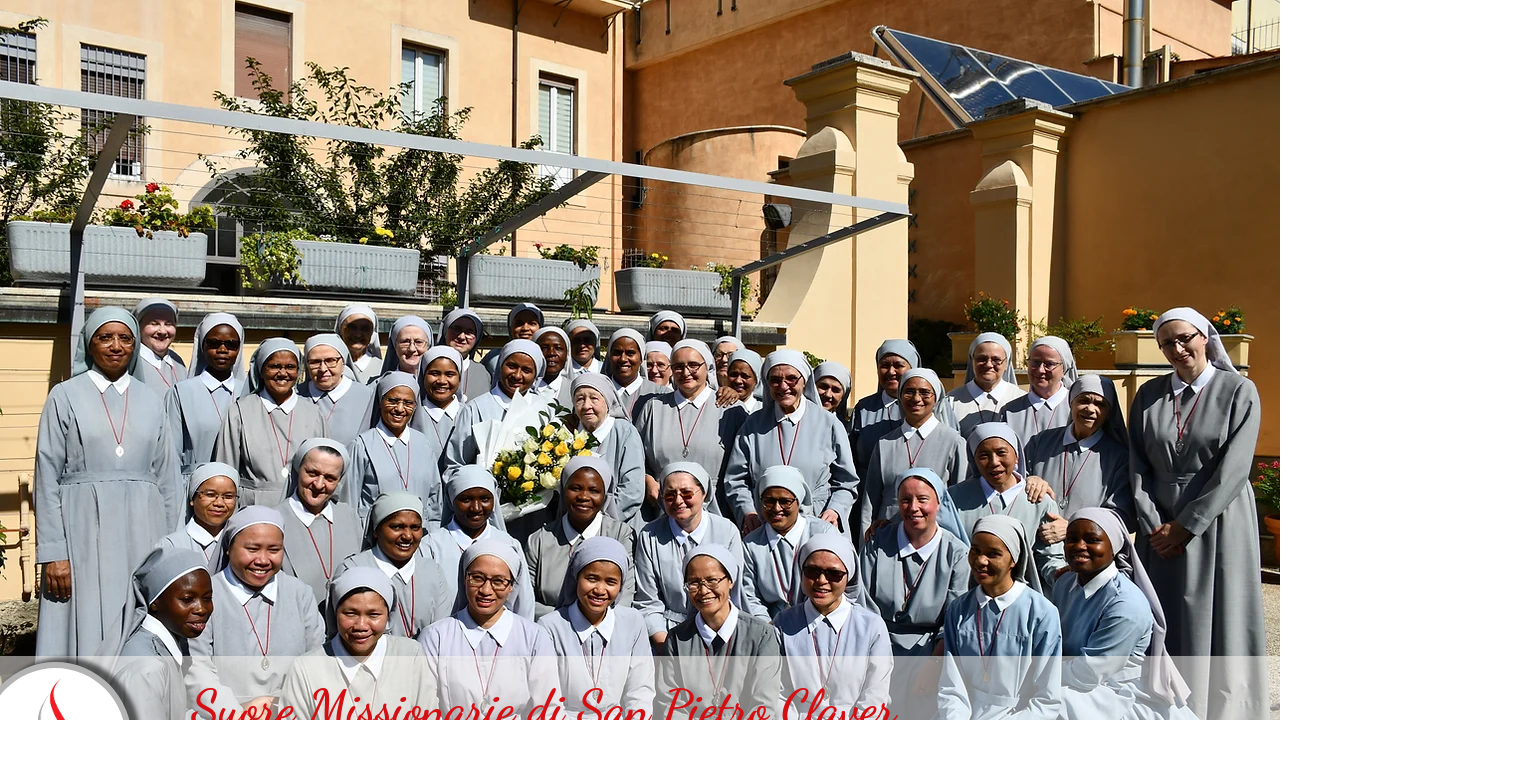

--- FILE ---
content_type: text/html; charset=UTF-8
request_url: https://www.missionarieclaverian.org/oceania
body_size: 175463
content:
<!DOCTYPE html>
<html lang="it">
<head>
  
  <!-- SEO Tags -->
  <title>Kew Toowoomba Wellington | Nuovo</title>
  <link rel="canonical" href="https://www.missionarieclaverian.org/oceania"/>
  <meta property="og:title" content="Kew Toowoomba Wellington | Nuovo"/>
  <meta property="og:url" content="https://www.missionarieclaverian.org/oceania"/>
  <meta property="og:site_name" content="Nuovo"/>
  <meta property="og:type" content="website"/>
  <link rel="alternate" href="https://www.missionarieclaverian.org/oceania" hreflang="x-default"/>
  <link rel="alternate" href="https://www.missionarieclaverian.org/en/oceania" hreflang="en-us"/>
  <link rel="alternate" href="https://www.missionarieclaverian.org/oceania" hreflang="it-it"/>
  <meta name="twitter:card" content="summary_large_image"/>
  <meta name="twitter:title" content="Kew Toowoomba Wellington | Nuovo"/>

  
  <meta charset='utf-8'>
  <meta name="viewport" content="width=device-width, initial-scale=1" id="wixDesktopViewport" />
  <meta http-equiv="X-UA-Compatible" content="IE=edge">
  <meta name="generator" content="Wix.com Website Builder"/>

  <link rel="icon" sizes="192x192" href="https://static.parastorage.com/client/pfavico.ico" type="image/x-icon"/>
  <link rel="shortcut icon" href="https://static.parastorage.com/client/pfavico.ico" type="image/x-icon"/>
  <link rel="apple-touch-icon" href="https://static.parastorage.com/client/pfavico.ico" type="image/x-icon"/>

  <!-- Safari Pinned Tab Icon -->
  <!-- <link rel="mask-icon" href="https://static.parastorage.com/client/pfavico.ico"> -->

  <!-- Original trials -->
  


  <!-- Segmenter Polyfill -->
  <script>
    if (!window.Intl || !window.Intl.Segmenter) {
      (function() {
        var script = document.createElement('script');
        script.src = 'https://static.parastorage.com/unpkg/@formatjs/intl-segmenter@11.7.10/polyfill.iife.js';
        document.head.appendChild(script);
      })();
    }
  </script>

  <!-- Legacy Polyfills -->
  <script nomodule="" src="https://static.parastorage.com/unpkg/core-js-bundle@3.2.1/minified.js"></script>
  <script nomodule="" src="https://static.parastorage.com/unpkg/focus-within-polyfill@5.0.9/dist/focus-within-polyfill.js"></script>

  <!-- Performance API Polyfills -->
  <script>
  (function () {
    var noop = function noop() {};
    if ("performance" in window === false) {
      window.performance = {};
    }
    window.performance.mark = performance.mark || noop;
    window.performance.measure = performance.measure || noop;
    if ("now" in window.performance === false) {
      var nowOffset = Date.now();
      if (performance.timing && performance.timing.navigationStart) {
        nowOffset = performance.timing.navigationStart;
      }
      window.performance.now = function now() {
        return Date.now() - nowOffset;
      };
    }
  })();
  </script>

  <!-- Globals Definitions -->
  <script>
    (function () {
      var now = Date.now()
      window.initialTimestamps = {
        initialTimestamp: now,
        initialRequestTimestamp: Math.round(performance.timeOrigin ? performance.timeOrigin : now - performance.now())
      }

      window.thunderboltTag = "libs-releases-GA-local"
      window.thunderboltVersion = "1.16780.0"
    })();
  </script>

  <!-- Essential Viewer Model -->
  <script type="application/json" id="wix-essential-viewer-model">{"fleetConfig":{"fleetName":"thunderbolt-seo-isolated-renderer","type":"GA","code":0},"mode":{"qa":false,"enableTestApi":false,"debug":false,"ssrIndicator":false,"ssrOnly":false,"siteAssetsFallback":"enable","versionIndicator":false},"componentsLibrariesTopology":[{"artifactId":"editor-elements","namespace":"wixui","url":"https:\/\/static.parastorage.com\/services\/editor-elements\/1.14853.0"},{"artifactId":"editor-elements","namespace":"dsgnsys","url":"https:\/\/static.parastorage.com\/services\/editor-elements\/1.14853.0"}],"siteFeaturesConfigs":{"sessionManager":{"isRunningInDifferentSiteContext":false}},"language":{"userLanguage":"it"},"siteAssets":{"clientTopology":{"mediaRootUrl":"https:\/\/static.wixstatic.com","staticMediaUrl":"https:\/\/static.wixstatic.com\/media","moduleRepoUrl":"https:\/\/static.parastorage.com\/unpkg","fileRepoUrl":"https:\/\/static.parastorage.com\/services","viewerAppsUrl":"https:\/\/viewer-apps.parastorage.com","viewerAssetsUrl":"https:\/\/viewer-assets.parastorage.com","siteAssetsUrl":"https:\/\/siteassets.parastorage.com","pageJsonServerUrls":["https:\/\/pages.parastorage.com","https:\/\/staticorigin.wixstatic.com","https:\/\/www.missionarieclaverian.org","https:\/\/fallback.wix.com\/wix-html-editor-pages-webapp\/page"],"pathOfTBModulesInFileRepoForFallback":"wix-thunderbolt\/dist\/"}},"siteFeatures":["accessibility","appMonitoring","assetsLoader","businessLogger","captcha","clickHandlerRegistrar","codeEmbed","commonConfig","componentsLoader","componentsRegistry","consentPolicy","cookiesManager","cyclicTabbing","domSelectors","dynamicPages","environmentWixCodeSdk","environment","locationWixCodeSdk","mpaNavigation","multilingual","navigationManager","navigationPhases","ooi","pages","panorama","protectedPages","renderer","reporter","routerFetch","router","scrollRestoration","seoWixCodeSdk","seo","sessionManager","siteMembersWixCodeSdk","siteMembers","siteScrollBlocker","siteWixCodeSdk","speculationRules","ssrCache","stores","structureApi","thunderboltInitializer","tpaCommons","tpaWorkerFeature","translations","usedPlatformApis","warmupData","windowMessageRegistrar","windowWixCodeSdk","wixCustomElementComponent","wixEmbedsApi","componentsReact","platform"],"site":{"externalBaseUrl":"https:\/\/www.missionarieclaverian.org","isSEO":true},"media":{"staticMediaUrl":"https:\/\/static.wixstatic.com\/media","mediaRootUrl":"https:\/\/static.wixstatic.com\/","staticVideoUrl":"https:\/\/video.wixstatic.com\/"},"requestUrl":"https:\/\/www.missionarieclaverian.org\/oceania","rollout":{"siteAssetsVersionsRollout":false,"isDACRollout":0,"isTBRollout":false},"commonConfig":{"brand":"wix","host":"VIEWER","bsi":"","consentPolicy":{},"consentPolicyHeader":{},"siteRevision":"2120","renderingFlow":"NONE","language":"it","locale":"it-it"},"interactionSampleRatio":0.01,"dynamicModelUrl":"https:\/\/www.missionarieclaverian.org\/_api\/v2\/dynamicmodel","accessTokensUrl":"https:\/\/www.missionarieclaverian.org\/_api\/v1\/access-tokens","isExcludedFromSecurityExperiments":false,"experiments":{"specs.thunderbolt.hardenFetchAndXHR":true,"specs.thunderbolt.securityExperiments":true}}</script>
  <script>window.viewerModel = JSON.parse(document.getElementById('wix-essential-viewer-model').textContent)</script>

  <script>
    window.commonConfig = viewerModel.commonConfig
  </script>

  
  <!-- BEGIN handleAccessTokens bundle -->

  <script data-url="https://static.parastorage.com/services/wix-thunderbolt/dist/handleAccessTokens.inline.4f2f9a53.bundle.min.js">(()=>{"use strict";function e(e){let{context:o,property:r,value:n,enumerable:i=!0}=e,c=e.get,l=e.set;if(!r||void 0===n&&!c&&!l)return new Error("property and value are required");let a=o||globalThis,s=a?.[r],u={};if(void 0!==n)u.value=n;else{if(c){let e=t(c);e&&(u.get=e)}if(l){let e=t(l);e&&(u.set=e)}}let p={...u,enumerable:i||!1,configurable:!1};void 0!==n&&(p.writable=!1);try{Object.defineProperty(a,r,p)}catch(e){return e instanceof TypeError?s:e}return s}function t(e,t){return"function"==typeof e?e:!0===e?.async&&"function"==typeof e.func?t?async function(t){return e.func(t)}:async function(){return e.func()}:"function"==typeof e?.func?e.func:void 0}try{e({property:"strictDefine",value:e})}catch{}try{e({property:"defineStrictObject",value:r})}catch{}try{e({property:"defineStrictMethod",value:n})}catch{}var o=["toString","toLocaleString","valueOf","constructor","prototype"];function r(t){let{context:n,property:c,propertiesToExclude:l=[],skipPrototype:a=!1,hardenPrototypePropertiesToExclude:s=[]}=t;if(!c)return new Error("property is required");let u=(n||globalThis)[c],p={},f=i(n,c);u&&("object"==typeof u||"function"==typeof u)&&Reflect.ownKeys(u).forEach(t=>{if(!l.includes(t)&&!o.includes(t)){let o=i(u,t);if(o&&(o.writable||o.configurable)){let{value:r,get:n,set:i,enumerable:c=!1}=o,l={};void 0!==r?l.value=r:n?l.get=n:i&&(l.set=i);try{let o=e({context:u,property:t,...l,enumerable:c});p[t]=o}catch(e){if(!(e instanceof TypeError))throw e;try{p[t]=o.value||o.get||o.set}catch{}}}}});let d={originalObject:u,originalProperties:p};if(!a&&void 0!==u?.prototype){let e=r({context:u,property:"prototype",propertiesToExclude:s,skipPrototype:!0});e instanceof Error||(d.originalPrototype=e?.originalObject,d.originalPrototypeProperties=e?.originalProperties)}return e({context:n,property:c,value:u,enumerable:f?.enumerable}),d}function n(t,o){let r=(o||globalThis)[t],n=i(o||globalThis,t);return r&&n&&(n.writable||n.configurable)?(Object.freeze(r),e({context:globalThis,property:t,value:r})):r}function i(e,t){if(e&&t)try{return Reflect.getOwnPropertyDescriptor(e,t)}catch{return}}function c(e){if("string"!=typeof e)return e;try{return decodeURIComponent(e).toLowerCase().trim()}catch{return e.toLowerCase().trim()}}function l(e,t){let o="";if("string"==typeof e)o=e.split("=")[0]?.trim()||"";else{if(!e||"string"!=typeof e.name)return!1;o=e.name}return t.has(c(o)||"")}function a(e,t){let o;return o="string"==typeof e?e.split(";").map(e=>e.trim()).filter(e=>e.length>0):e||[],o.filter(e=>!l(e,t))}var s=null;function u(){return null===s&&(s=typeof Document>"u"?void 0:Object.getOwnPropertyDescriptor(Document.prototype,"cookie")),s}function p(t,o){if(!globalThis?.cookieStore)return;let r=globalThis.cookieStore.get.bind(globalThis.cookieStore),n=globalThis.cookieStore.getAll.bind(globalThis.cookieStore),i=globalThis.cookieStore.set.bind(globalThis.cookieStore),c=globalThis.cookieStore.delete.bind(globalThis.cookieStore);return e({context:globalThis.CookieStore.prototype,property:"get",value:async function(e){return l(("string"==typeof e?e:e.name)||"",t)?null:r.call(this,e)},enumerable:!0}),e({context:globalThis.CookieStore.prototype,property:"getAll",value:async function(){return a(await n.apply(this,Array.from(arguments)),t)},enumerable:!0}),e({context:globalThis.CookieStore.prototype,property:"set",value:async function(){let e=Array.from(arguments);if(!l(1===e.length?e[0].name:e[0],t))return i.apply(this,e);o&&console.warn(o)},enumerable:!0}),e({context:globalThis.CookieStore.prototype,property:"delete",value:async function(){let e=Array.from(arguments);if(!l(1===e.length?e[0].name:e[0],t))return c.apply(this,e)},enumerable:!0}),e({context:globalThis.cookieStore,property:"prototype",value:globalThis.CookieStore.prototype,enumerable:!1}),e({context:globalThis,property:"cookieStore",value:globalThis.cookieStore,enumerable:!0}),{get:r,getAll:n,set:i,delete:c}}var f=["TextEncoder","TextDecoder","XMLHttpRequestEventTarget","EventTarget","URL","JSON","Reflect","Object","Array","Map","Set","WeakMap","WeakSet","Promise","Symbol","Error"],d=["addEventListener","removeEventListener","dispatchEvent","encodeURI","encodeURIComponent","decodeURI","decodeURIComponent"];const y=(e,t)=>{try{const o=t?t.get.call(document):document.cookie;return o.split(";").map(e=>e.trim()).filter(t=>t?.startsWith(e))[0]?.split("=")[1]}catch(e){return""}},g=(e="",t="",o="/")=>`${e}=; ${t?`domain=${t};`:""} max-age=0; path=${o}; expires=Thu, 01 Jan 1970 00:00:01 GMT`;function m(){(function(){if("undefined"!=typeof window){const e=performance.getEntriesByType("navigation")[0];return"back_forward"===(e?.type||"")}return!1})()&&function(){const{counter:e}=function(){const e=b("getItem");if(e){const[t,o]=e.split("-"),r=o?parseInt(o,10):0;if(r>=3){const e=t?Number(t):0;if(Date.now()-e>6e4)return{counter:0}}return{counter:r}}return{counter:0}}();e<3?(!function(e=1){b("setItem",`${Date.now()}-${e}`)}(e+1),window.location.reload()):console.error("ATS: Max reload attempts reached")}()}function b(e,t){try{return sessionStorage[e]("reload",t||"")}catch(e){console.error("ATS: Error calling sessionStorage:",e)}}const h="client-session-bind",v="sec-fetch-unsupported",{experiments:w}=window.viewerModel,T=[h,"client-binding",v,"svSession","smSession","server-session-bind","wixSession2","wixSession3"].map(e=>e.toLowerCase()),{cookie:S}=function(t,o){let r=new Set(t);return e({context:document,property:"cookie",set:{func:e=>function(e,t,o,r){let n=u(),i=c(t.split(";")[0]||"")||"";[...o].every(e=>!i.startsWith(e.toLowerCase()))&&n?.set?n.set.call(e,t):r&&console.warn(r)}(document,e,r,o)},get:{func:()=>function(e,t){let o=u();if(!o?.get)throw new Error("Cookie descriptor or getter not available");return a(o.get.call(e),t).join("; ")}(document,r)},enumerable:!0}),{cookieStore:p(r,o),cookie:u()}}(T),k="tbReady",x="security_overrideGlobals",{experiments:E,siteFeaturesConfigs:C,accessTokensUrl:P}=window.viewerModel,R=P,M={},O=(()=>{const e=y(h,S);if(w["specs.thunderbolt.browserCacheReload"]){y(v,S)||e?b("removeItem"):m()}return(()=>{const e=g(h),t=g(h,location.hostname);S.set.call(document,e),S.set.call(document,t)})(),e})();O&&(M["client-binding"]=O);const D=fetch;addEventListener(k,function e(t){const{logger:o}=t.detail;try{window.tb.init({fetch:D,fetchHeaders:M})}catch(e){const t=new Error("TB003");o.meter(`${x}_${t.message}`,{paramsOverrides:{errorType:x,eventString:t.message}}),window?.viewerModel?.mode.debug&&console.error(e)}finally{removeEventListener(k,e)}}),E["specs.thunderbolt.hardenFetchAndXHR"]||(window.fetchDynamicModel=()=>C.sessionManager.isRunningInDifferentSiteContext?Promise.resolve({}):fetch(R,{credentials:"same-origin",headers:M}).then(function(e){if(!e.ok)throw new Error(`[${e.status}]${e.statusText}`);return e.json()}),window.dynamicModelPromise=window.fetchDynamicModel())})();
//# sourceMappingURL=https://static.parastorage.com/services/wix-thunderbolt/dist/handleAccessTokens.inline.4f2f9a53.bundle.min.js.map</script>

<!-- END handleAccessTokens bundle -->

<!-- BEGIN overrideGlobals bundle -->

<script data-url="https://static.parastorage.com/services/wix-thunderbolt/dist/overrideGlobals.inline.ec13bfcf.bundle.min.js">(()=>{"use strict";function e(e){let{context:r,property:o,value:n,enumerable:i=!0}=e,c=e.get,a=e.set;if(!o||void 0===n&&!c&&!a)return new Error("property and value are required");let l=r||globalThis,u=l?.[o],s={};if(void 0!==n)s.value=n;else{if(c){let e=t(c);e&&(s.get=e)}if(a){let e=t(a);e&&(s.set=e)}}let p={...s,enumerable:i||!1,configurable:!1};void 0!==n&&(p.writable=!1);try{Object.defineProperty(l,o,p)}catch(e){return e instanceof TypeError?u:e}return u}function t(e,t){return"function"==typeof e?e:!0===e?.async&&"function"==typeof e.func?t?async function(t){return e.func(t)}:async function(){return e.func()}:"function"==typeof e?.func?e.func:void 0}try{e({property:"strictDefine",value:e})}catch{}try{e({property:"defineStrictObject",value:o})}catch{}try{e({property:"defineStrictMethod",value:n})}catch{}var r=["toString","toLocaleString","valueOf","constructor","prototype"];function o(t){let{context:n,property:c,propertiesToExclude:a=[],skipPrototype:l=!1,hardenPrototypePropertiesToExclude:u=[]}=t;if(!c)return new Error("property is required");let s=(n||globalThis)[c],p={},f=i(n,c);s&&("object"==typeof s||"function"==typeof s)&&Reflect.ownKeys(s).forEach(t=>{if(!a.includes(t)&&!r.includes(t)){let r=i(s,t);if(r&&(r.writable||r.configurable)){let{value:o,get:n,set:i,enumerable:c=!1}=r,a={};void 0!==o?a.value=o:n?a.get=n:i&&(a.set=i);try{let r=e({context:s,property:t,...a,enumerable:c});p[t]=r}catch(e){if(!(e instanceof TypeError))throw e;try{p[t]=r.value||r.get||r.set}catch{}}}}});let d={originalObject:s,originalProperties:p};if(!l&&void 0!==s?.prototype){let e=o({context:s,property:"prototype",propertiesToExclude:u,skipPrototype:!0});e instanceof Error||(d.originalPrototype=e?.originalObject,d.originalPrototypeProperties=e?.originalProperties)}return e({context:n,property:c,value:s,enumerable:f?.enumerable}),d}function n(t,r){let o=(r||globalThis)[t],n=i(r||globalThis,t);return o&&n&&(n.writable||n.configurable)?(Object.freeze(o),e({context:globalThis,property:t,value:o})):o}function i(e,t){if(e&&t)try{return Reflect.getOwnPropertyDescriptor(e,t)}catch{return}}function c(e){if("string"!=typeof e)return e;try{return decodeURIComponent(e).toLowerCase().trim()}catch{return e.toLowerCase().trim()}}function a(e,t){return e instanceof Headers?e.forEach((r,o)=>{l(o,t)||e.delete(o)}):Object.keys(e).forEach(r=>{l(r,t)||delete e[r]}),e}function l(e,t){return!t.has(c(e)||"")}function u(e,t){let r=!0,o=function(e){let t,r;if(globalThis.Request&&e instanceof Request)t=e.url;else{if("function"!=typeof e?.toString)throw new Error("Unsupported type for url");t=e.toString()}try{return new URL(t).pathname}catch{return r=t.replace(/#.+/gi,"").split("?").shift(),r.startsWith("/")?r:`/${r}`}}(e),n=c(o);return n&&t.some(e=>n.includes(e))&&(r=!1),r}function s(t,r,o){let n=fetch,i=XMLHttpRequest,c=new Set(r);function s(){let e=new i,r=e.open,n=e.setRequestHeader;return e.open=function(){let n=Array.from(arguments),i=n[1];if(n.length<2||u(i,t))return r.apply(e,n);throw new Error(o||`Request not allowed for path ${i}`)},e.setRequestHeader=function(t,r){l(decodeURIComponent(t),c)&&n.call(e,t,r)},e}return e({property:"fetch",value:function(){let e=function(e,t){return globalThis.Request&&e[0]instanceof Request&&e[0]?.headers?a(e[0].headers,t):e[1]?.headers&&a(e[1].headers,t),e}(arguments,c);return u(arguments[0],t)?n.apply(globalThis,Array.from(e)):new Promise((e,t)=>{t(new Error(o||`Request not allowed for path ${arguments[0]}`))})},enumerable:!0}),e({property:"XMLHttpRequest",value:s,enumerable:!0}),Object.keys(i).forEach(e=>{s[e]=i[e]}),{fetch:n,XMLHttpRequest:i}}var p=["TextEncoder","TextDecoder","XMLHttpRequestEventTarget","EventTarget","URL","JSON","Reflect","Object","Array","Map","Set","WeakMap","WeakSet","Promise","Symbol","Error"],f=["addEventListener","removeEventListener","dispatchEvent","encodeURI","encodeURIComponent","decodeURI","decodeURIComponent"];const d=function(){let t=globalThis.open,r=document.open;function o(e,r,o){let n="string"!=typeof e,i=t.call(window,e,r,o);return n||e&&function(e){return e.startsWith("//")&&/(?:[a-z0-9](?:[a-z0-9-]{0,61}[a-z0-9])?\.)+[a-z0-9][a-z0-9-]{0,61}[a-z0-9]/g.test(`${location.protocol}:${e}`)&&(e=`${location.protocol}${e}`),!e.startsWith("http")||new URL(e).hostname===location.hostname}(e)?{}:i}return e({property:"open",value:o,context:globalThis,enumerable:!0}),e({property:"open",value:function(e,t,n){return e?o(e,t,n):r.call(document,e||"",t||"",n||"")},context:document,enumerable:!0}),{open:t,documentOpen:r}},y=function(){let t=document.createElement,r=Element.prototype.setAttribute,o=Element.prototype.setAttributeNS;return e({property:"createElement",context:document,value:function(n,i){let a=t.call(document,n,i);if("iframe"===c(n)){e({property:"srcdoc",context:a,get:()=>"",set:()=>{console.warn("`srcdoc` is not allowed in iframe elements.")}});let t=function(e,t){"srcdoc"!==e.toLowerCase()?r.call(a,e,t):console.warn("`srcdoc` attribute is not allowed to be set.")},n=function(e,t,r){"srcdoc"!==t.toLowerCase()?o.call(a,e,t,r):console.warn("`srcdoc` attribute is not allowed to be set.")};a.setAttribute=t,a.setAttributeNS=n}return a},enumerable:!0}),{createElement:t,setAttribute:r,setAttributeNS:o}},m=["client-binding"],b=["/_api/v1/access-tokens","/_api/v2/dynamicmodel","/_api/one-app-session-web/v3/businesses"],h=function(){let t=setTimeout,r=setInterval;return o("setTimeout",0,globalThis),o("setInterval",0,globalThis),{setTimeout:t,setInterval:r};function o(t,r,o){let n=o||globalThis,i=n[t];if(!i||"function"!=typeof i)throw new Error(`Function ${t} not found or is not a function`);e({property:t,value:function(){let e=Array.from(arguments);if("string"!=typeof e[r])return i.apply(n,e);console.warn(`Calling ${t} with a String Argument at index ${r} is not allowed`)},context:o,enumerable:!0})}},v=function(){if(navigator&&"serviceWorker"in navigator){let t=navigator.serviceWorker.register;return e({context:navigator.serviceWorker,property:"register",value:function(){console.log("Service worker registration is not allowed")},enumerable:!0}),{register:t}}return{}};performance.mark("overrideGlobals started");const{isExcludedFromSecurityExperiments:g,experiments:w}=window.viewerModel,E=!g&&w["specs.thunderbolt.securityExperiments"];try{d(),E&&y(),w["specs.thunderbolt.hardenFetchAndXHR"]&&E&&s(b,m),v(),(e=>{let t=[],r=[];r=r.concat(["TextEncoder","TextDecoder"]),e&&(r=r.concat(["XMLHttpRequestEventTarget","EventTarget"])),r=r.concat(["URL","JSON"]),e&&(t=t.concat(["addEventListener","removeEventListener"])),t=t.concat(["encodeURI","encodeURIComponent","decodeURI","decodeURIComponent"]),r=r.concat(["String","Number"]),e&&r.push("Object"),r=r.concat(["Reflect"]),t.forEach(e=>{n(e),["addEventListener","removeEventListener"].includes(e)&&n(e,document)}),r.forEach(e=>{o({property:e})})})(E),E&&h()}catch(e){window?.viewerModel?.mode.debug&&console.error(e);const t=new Error("TB006");window.fedops?.reportError(t,"security_overrideGlobals"),window.Sentry?window.Sentry.captureException(t):globalThis.defineStrictProperty("sentryBuffer",[t],window,!1)}performance.mark("overrideGlobals ended")})();
//# sourceMappingURL=https://static.parastorage.com/services/wix-thunderbolt/dist/overrideGlobals.inline.ec13bfcf.bundle.min.js.map</script>

<!-- END overrideGlobals bundle -->


  
  <script>
    window.commonConfig = viewerModel.commonConfig

	
  </script>

  <!-- Initial CSS -->
  <style data-url="https://static.parastorage.com/services/wix-thunderbolt/dist/main.347af09f.min.css">@keyframes slide-horizontal-new{0%{transform:translateX(100%)}}@keyframes slide-horizontal-old{80%{opacity:1}to{opacity:0;transform:translateX(-100%)}}@keyframes slide-vertical-new{0%{transform:translateY(-100%)}}@keyframes slide-vertical-old{80%{opacity:1}to{opacity:0;transform:translateY(100%)}}@keyframes out-in-new{0%{opacity:0}}@keyframes out-in-old{to{opacity:0}}:root:active-view-transition{view-transition-name:none}::view-transition{pointer-events:none}:root:active-view-transition::view-transition-new(page-group),:root:active-view-transition::view-transition-old(page-group){animation-duration:.6s;cursor:wait;pointer-events:all}:root:active-view-transition-type(SlideHorizontal)::view-transition-old(page-group){animation:slide-horizontal-old .6s cubic-bezier(.83,0,.17,1) forwards;mix-blend-mode:normal}:root:active-view-transition-type(SlideHorizontal)::view-transition-new(page-group){animation:slide-horizontal-new .6s cubic-bezier(.83,0,.17,1) backwards;mix-blend-mode:normal}:root:active-view-transition-type(SlideVertical)::view-transition-old(page-group){animation:slide-vertical-old .6s cubic-bezier(.83,0,.17,1) forwards;mix-blend-mode:normal}:root:active-view-transition-type(SlideVertical)::view-transition-new(page-group){animation:slide-vertical-new .6s cubic-bezier(.83,0,.17,1) backwards;mix-blend-mode:normal}:root:active-view-transition-type(OutIn)::view-transition-old(page-group){animation:out-in-old .35s cubic-bezier(.22,1,.36,1) forwards}:root:active-view-transition-type(OutIn)::view-transition-new(page-group){animation:out-in-new .35s cubic-bezier(.64,0,.78,0) .35s backwards}@media(prefers-reduced-motion:reduce){::view-transition-group(*),::view-transition-new(*),::view-transition-old(*){animation:none!important}}body,html{background:transparent;border:0;margin:0;outline:0;padding:0;vertical-align:baseline}body{--scrollbar-width:0px;font-family:Arial,Helvetica,sans-serif;font-size:10px}body,html{height:100%}body{overflow-x:auto;overflow-y:scroll}body:not(.responsive) #site-root{min-width:var(--site-width);width:100%}body:not([data-js-loaded]) [data-hide-prejs]{visibility:hidden}interact-element{display:contents}#SITE_CONTAINER{position:relative}:root{--one-unit:1vw;--section-max-width:9999px;--spx-stopper-max:9999px;--spx-stopper-min:0px;--browser-zoom:1}@supports(-webkit-appearance:none) and (stroke-color:transparent){:root{--safari-sticky-fix:opacity;--experimental-safari-sticky-fix:translateZ(0)}}@supports(container-type:inline-size){:root{--one-unit:1cqw}}[id^=oldHoverBox-]{mix-blend-mode:plus-lighter;transition:opacity .5s ease,visibility .5s ease}[data-mesh-id$=inlineContent-gridContainer]:has(>[id^=oldHoverBox-]){isolation:isolate}</style>
<style data-url="https://static.parastorage.com/services/wix-thunderbolt/dist/main.renderer.9cb0985f.min.css">a,abbr,acronym,address,applet,b,big,blockquote,button,caption,center,cite,code,dd,del,dfn,div,dl,dt,em,fieldset,font,footer,form,h1,h2,h3,h4,h5,h6,header,i,iframe,img,ins,kbd,label,legend,li,nav,object,ol,p,pre,q,s,samp,section,small,span,strike,strong,sub,sup,table,tbody,td,tfoot,th,thead,title,tr,tt,u,ul,var{background:transparent;border:0;margin:0;outline:0;padding:0;vertical-align:baseline}input,select,textarea{box-sizing:border-box;font-family:Helvetica,Arial,sans-serif}ol,ul{list-style:none}blockquote,q{quotes:none}ins{text-decoration:none}del{text-decoration:line-through}table{border-collapse:collapse;border-spacing:0}a{cursor:pointer;text-decoration:none}.testStyles{overflow-y:hidden}.reset-button{-webkit-appearance:none;background:none;border:0;color:inherit;font:inherit;line-height:normal;outline:0;overflow:visible;padding:0;-webkit-user-select:none;-moz-user-select:none;-ms-user-select:none}:focus{outline:none}body.device-mobile-optimized:not(.disable-site-overflow){overflow-x:hidden;overflow-y:scroll}body.device-mobile-optimized:not(.responsive) #SITE_CONTAINER{margin-left:auto;margin-right:auto;overflow-x:visible;position:relative;width:320px}body.device-mobile-optimized:not(.responsive):not(.blockSiteScrolling) #SITE_CONTAINER{margin-top:0}body.device-mobile-optimized>*{max-width:100%!important}body.device-mobile-optimized #site-root{overflow-x:hidden;overflow-y:hidden}@supports(overflow:clip){body.device-mobile-optimized #site-root{overflow-x:clip;overflow-y:clip}}body.device-mobile-non-optimized #SITE_CONTAINER #site-root{overflow-x:clip;overflow-y:clip}body.device-mobile-non-optimized.fullScreenMode{background-color:#5f6360}body.device-mobile-non-optimized.fullScreenMode #MOBILE_ACTIONS_MENU,body.device-mobile-non-optimized.fullScreenMode #SITE_BACKGROUND,body.device-mobile-non-optimized.fullScreenMode #site-root,body.fullScreenMode #WIX_ADS{visibility:hidden}body.fullScreenMode{overflow-x:hidden!important;overflow-y:hidden!important}body.fullScreenMode.device-mobile-optimized #TINY_MENU{opacity:0;pointer-events:none}body.fullScreenMode-scrollable.device-mobile-optimized{overflow-x:hidden!important;overflow-y:auto!important}body.fullScreenMode-scrollable.device-mobile-optimized #masterPage,body.fullScreenMode-scrollable.device-mobile-optimized #site-root{overflow-x:hidden!important;overflow-y:hidden!important}body.fullScreenMode-scrollable.device-mobile-optimized #SITE_BACKGROUND,body.fullScreenMode-scrollable.device-mobile-optimized #masterPage{height:auto!important}body.fullScreenMode-scrollable.device-mobile-optimized #masterPage.mesh-layout{height:0!important}body.blockSiteScrolling,body.siteScrollingBlocked{position:fixed;width:100%}body.blockSiteScrolling #SITE_CONTAINER{margin-top:calc(var(--blocked-site-scroll-margin-top)*-1)}#site-root{margin:0 auto;min-height:100%;position:relative;top:var(--wix-ads-height)}#site-root img:not([src]){visibility:hidden}#site-root svg img:not([src]){visibility:visible}.auto-generated-link{color:inherit}#SCROLL_TO_BOTTOM,#SCROLL_TO_TOP{height:0}.has-click-trigger{cursor:pointer}.fullScreenOverlay{bottom:0;display:flex;justify-content:center;left:0;overflow-y:hidden;position:fixed;right:0;top:-60px;z-index:1005}.fullScreenOverlay>.fullScreenOverlayContent{bottom:0;left:0;margin:0 auto;overflow:hidden;position:absolute;right:0;top:60px;transform:translateZ(0)}[data-mesh-id$=centeredContent],[data-mesh-id$=form],[data-mesh-id$=inlineContent]{pointer-events:none;position:relative}[data-mesh-id$=-gridWrapper],[data-mesh-id$=-rotated-wrapper]{pointer-events:none}[data-mesh-id$=-gridContainer]>*,[data-mesh-id$=-rotated-wrapper]>*,[data-mesh-id$=inlineContent]>:not([data-mesh-id$=-gridContainer]){pointer-events:auto}.device-mobile-optimized #masterPage.mesh-layout #SOSP_CONTAINER_CUSTOM_ID{grid-area:2/1/3/2;-ms-grid-row:2;position:relative}#masterPage.mesh-layout{-ms-grid-rows:max-content max-content min-content max-content;-ms-grid-columns:100%;align-items:start;display:-ms-grid;display:grid;grid-template-columns:100%;grid-template-rows:max-content max-content min-content max-content;justify-content:stretch}#masterPage.mesh-layout #PAGES_CONTAINER,#masterPage.mesh-layout #SITE_FOOTER-placeholder,#masterPage.mesh-layout #SITE_FOOTER_WRAPPER,#masterPage.mesh-layout #SITE_HEADER-placeholder,#masterPage.mesh-layout #SITE_HEADER_WRAPPER,#masterPage.mesh-layout #SOSP_CONTAINER_CUSTOM_ID[data-state~=mobileView],#masterPage.mesh-layout #soapAfterPagesContainer,#masterPage.mesh-layout #soapBeforePagesContainer{-ms-grid-row-align:start;-ms-grid-column-align:start;-ms-grid-column:1}#masterPage.mesh-layout #SITE_HEADER-placeholder,#masterPage.mesh-layout #SITE_HEADER_WRAPPER{grid-area:1/1/2/2;-ms-grid-row:1}#masterPage.mesh-layout #PAGES_CONTAINER,#masterPage.mesh-layout #soapAfterPagesContainer,#masterPage.mesh-layout #soapBeforePagesContainer{grid-area:3/1/4/2;-ms-grid-row:3}#masterPage.mesh-layout #soapAfterPagesContainer,#masterPage.mesh-layout #soapBeforePagesContainer{width:100%}#masterPage.mesh-layout #PAGES_CONTAINER{align-self:stretch}#masterPage.mesh-layout main#PAGES_CONTAINER{display:block}#masterPage.mesh-layout #SITE_FOOTER-placeholder,#masterPage.mesh-layout #SITE_FOOTER_WRAPPER{grid-area:4/1/5/2;-ms-grid-row:4}#masterPage.mesh-layout #SITE_PAGES,#masterPage.mesh-layout [data-mesh-id=PAGES_CONTAINERcenteredContent],#masterPage.mesh-layout [data-mesh-id=PAGES_CONTAINERinlineContent]{height:100%}#masterPage.mesh-layout.desktop>*{width:100%}#masterPage.mesh-layout #PAGES_CONTAINER,#masterPage.mesh-layout #SITE_FOOTER,#masterPage.mesh-layout #SITE_FOOTER_WRAPPER,#masterPage.mesh-layout #SITE_HEADER,#masterPage.mesh-layout #SITE_HEADER_WRAPPER,#masterPage.mesh-layout #SITE_PAGES,#masterPage.mesh-layout #masterPageinlineContent{position:relative}#masterPage.mesh-layout #SITE_HEADER{grid-area:1/1/2/2}#masterPage.mesh-layout #SITE_FOOTER{grid-area:4/1/5/2}#masterPage.mesh-layout.overflow-x-clip #SITE_FOOTER,#masterPage.mesh-layout.overflow-x-clip #SITE_HEADER{overflow-x:clip}[data-z-counter]{z-index:0}[data-z-counter="0"]{z-index:auto}.wixSiteProperties{-webkit-font-smoothing:antialiased;-moz-osx-font-smoothing:grayscale}:root{--wst-button-color-fill-primary:rgb(var(--color_48));--wst-button-color-border-primary:rgb(var(--color_49));--wst-button-color-text-primary:rgb(var(--color_50));--wst-button-color-fill-primary-hover:rgb(var(--color_51));--wst-button-color-border-primary-hover:rgb(var(--color_52));--wst-button-color-text-primary-hover:rgb(var(--color_53));--wst-button-color-fill-primary-disabled:rgb(var(--color_54));--wst-button-color-border-primary-disabled:rgb(var(--color_55));--wst-button-color-text-primary-disabled:rgb(var(--color_56));--wst-button-color-fill-secondary:rgb(var(--color_57));--wst-button-color-border-secondary:rgb(var(--color_58));--wst-button-color-text-secondary:rgb(var(--color_59));--wst-button-color-fill-secondary-hover:rgb(var(--color_60));--wst-button-color-border-secondary-hover:rgb(var(--color_61));--wst-button-color-text-secondary-hover:rgb(var(--color_62));--wst-button-color-fill-secondary-disabled:rgb(var(--color_63));--wst-button-color-border-secondary-disabled:rgb(var(--color_64));--wst-button-color-text-secondary-disabled:rgb(var(--color_65));--wst-color-fill-base-1:rgb(var(--color_36));--wst-color-fill-base-2:rgb(var(--color_37));--wst-color-fill-base-shade-1:rgb(var(--color_38));--wst-color-fill-base-shade-2:rgb(var(--color_39));--wst-color-fill-base-shade-3:rgb(var(--color_40));--wst-color-fill-accent-1:rgb(var(--color_41));--wst-color-fill-accent-2:rgb(var(--color_42));--wst-color-fill-accent-3:rgb(var(--color_43));--wst-color-fill-accent-4:rgb(var(--color_44));--wst-color-fill-background-primary:rgb(var(--color_11));--wst-color-fill-background-secondary:rgb(var(--color_12));--wst-color-text-primary:rgb(var(--color_15));--wst-color-text-secondary:rgb(var(--color_14));--wst-color-action:rgb(var(--color_18));--wst-color-disabled:rgb(var(--color_39));--wst-color-title:rgb(var(--color_45));--wst-color-subtitle:rgb(var(--color_46));--wst-color-line:rgb(var(--color_47));--wst-font-style-h2:var(--font_2);--wst-font-style-h3:var(--font_3);--wst-font-style-h4:var(--font_4);--wst-font-style-h5:var(--font_5);--wst-font-style-h6:var(--font_6);--wst-font-style-body-large:var(--font_7);--wst-font-style-body-medium:var(--font_8);--wst-font-style-body-small:var(--font_9);--wst-font-style-body-x-small:var(--font_10);--wst-color-custom-1:rgb(var(--color_13));--wst-color-custom-2:rgb(var(--color_16));--wst-color-custom-3:rgb(var(--color_17));--wst-color-custom-4:rgb(var(--color_19));--wst-color-custom-5:rgb(var(--color_20));--wst-color-custom-6:rgb(var(--color_21));--wst-color-custom-7:rgb(var(--color_22));--wst-color-custom-8:rgb(var(--color_23));--wst-color-custom-9:rgb(var(--color_24));--wst-color-custom-10:rgb(var(--color_25));--wst-color-custom-11:rgb(var(--color_26));--wst-color-custom-12:rgb(var(--color_27));--wst-color-custom-13:rgb(var(--color_28));--wst-color-custom-14:rgb(var(--color_29));--wst-color-custom-15:rgb(var(--color_30));--wst-color-custom-16:rgb(var(--color_31));--wst-color-custom-17:rgb(var(--color_32));--wst-color-custom-18:rgb(var(--color_33));--wst-color-custom-19:rgb(var(--color_34));--wst-color-custom-20:rgb(var(--color_35))}.wix-presets-wrapper{display:contents}</style>

  <meta name="format-detection" content="telephone=no">
  <meta name="skype_toolbar" content="skype_toolbar_parser_compatible">
  
  

  

  
      <!--pageHtmlEmbeds.head start-->
      <script type="wix/htmlEmbeds" id="pageHtmlEmbeds.head start"></script>
    
      <!-- VISA Session Recording Code --><script>(function (_window, _document, _script_url, _extAndQuery) {if (!_window._ssrSettings) { _window._ssrSettings = {}; }_window._ssrSettings["f74885e8-0432-434a-900c-6d35aa415048"] = { version: "0.1", websiteId: "f74885e8-0432-434a-900c-6d35aa415048" };let bodyEl = _document.getElementsByTagName("body")[0];let jsScript = _document.createElement("script");jsScript.defer = true;jsScript.src = _script_url + _extAndQuery + _window._ssrSettings["f74885e8-0432-434a-900c-6d35aa415048"].version;bodyEl.appendChild(jsScript);})(window, document, "//worker-visa.session-replays.io/ssr-worker.min", ".js?websiteId=f74885e8-0432-434a-900c-6d35aa415048&v=");</script><!-- VISA Session Recording Code -->
    
      <script type="wix/htmlEmbeds" id="pageHtmlEmbeds.head end"></script>
      <!--pageHtmlEmbeds.head end-->
  

  <!-- head performance data start -->
  
  <!-- head performance data end -->
  

    


    
<style data-href="https://static.parastorage.com/services/editor-elements-library/dist/thunderbolt/rb_wixui.thunderbolt[VerticalMenu_VerticalMenuSolidColorSkin].f3d639a0.min.css">.VUs9VM{margin:0 10px;opacity:.6}.m48Yht{height:auto!important}.fIxawB{direction:var(--direction)}.Ur5Vmd{direction:var(--item-direction);justify-content:var(--menu-item-align,var(--text-align,flex-start))}.A47Z2B{direction:var(--sub-menu-item-direction);justify-content:var(--sub-menu-item-align,var(--text-align,flex-start))}.IOfTmr .Z7cwZn{height:100%;position:relative;width:100%}.IOfTmr .E_2Q_U{min-width:100%;position:absolute;visibility:hidden;z-index:999}.IOfTmr .E_2Q_U.uf9Zs0{left:calc(100% + var(--SKINS_submenuMargin, 8px) - var(--brw, 1px))}.IOfTmr .E_2Q_U.pYmDZK{right:calc(100% + var(--SKINS_submenuMargin, 8px) - var(--brw, 1px))}.IOfTmr .E_2Q_U.OSGBAh{bottom:0}.IOfTmr .E_2Q_U.F8Lkq5{top:0}.IOfTmr .E_2Q_U:before{content:" ";height:100%;left:var(--sub-menu-open-direction-left,0);margin-left:calc(-1*var(--SKINS_submenuMargin, 8px));margin-right:calc(-1*var(--SKINS_submenuMargin, 8px));position:absolute;right:var(--sub-menu-open-direction-right,auto);top:0;width:var(--SKINS_submenuMargin,8px)}.IOfTmr .YGlZMx{background-color:rgba(var(--bg,var(--color_11,color_11)),var(--alpha-bg,1));border:solid var(--brw,1px) rgba(var(--brd,var(--color_15,color_15)),var(--alpha-brd,1));border-radius:var(--rd,0);box-shadow:var(--shd,0 1px 4px rgba(0,0,0,.6));box-sizing:border-box;height:calc(var(--item-height, 50px) - var(--separator-height-adjusted, 0px));transition:var(--itemBGColorTrans,background-color .4s ease 0s)}.IOfTmr .YGlZMx.amuh9Z>.DzUZFw>.a50_l6{cursor:default}.IOfTmr .YGlZMx.lBccMF{background-color:rgba(var(--bgs,var(--color_15,color_15)),var(--alpha-bgs,1))}.IOfTmr .YGlZMx.lBccMF>.DzUZFw>.a50_l6{color:rgb(var(--txts,var(--color_13,color_13)))}.IOfTmr .YGlZMx.F95vTA>.E_2Q_U{visibility:visible}.IOfTmr .YGlZMx.F95vTA:not(.amuh9Z){background-color:rgba(var(--bgh,var(--color_15,color_15)),var(--alpha-bgh,1))}.IOfTmr .YGlZMx.F95vTA:not(.amuh9Z)>.DzUZFw>.a50_l6{color:rgb(var(--txth,var(--color_13,color_13)))}.IOfTmr .E_2Q_U .YGlZMx{background-color:rgba(var(--SKINS_bgSubmenu,var(--color_11,color_11)),var(--alpha-SKINS_bgSubmenu,1));border-radius:var(--SKINS_submenuBR,0)}.IOfTmr .a50_l6{align-items:center;box-sizing:border-box;color:rgb(var(--txt,var(--color_15,color_15)));cursor:pointer;display:flex;font:var(--fnt,var(--font_1));height:100%;padding-left:var(--textSpacing,10px);padding-right:var(--textSpacing,10px);position:relative;white-space:nowrap}.IOfTmr .a50_l6,.IOfTmr .a50_l6:after{background-color:transparent;width:100%}.IOfTmr .a50_l6:after{content:" ";height:var(--separator-height-adjusted,0);left:0;position:absolute;top:100%}.IOfTmr .Z7cwZn .YGlZMx .a50_l6{line-height:calc(var(--item-height, 50px) - var(--separator-height-adjusted, 0px))}.IOfTmr .E_2Q_U .a50_l6{font:var(--SKINS_fntSubmenu,var(--font_1))}.IOfTmr .MfQCD7{height:var(--separator-height-adjusted,0);min-height:0;width:100%}.xyNFD3{margin:0 10px;opacity:.6}.gxChTi{height:auto!important}.J5AcBQ .ADkeoY{border:solid var(--brw,1px) rgba(var(--brd,var(--color_15,color_15)),var(--alpha-brd,1));border-radius:var(--rd,0);box-shadow:var(--shd,0 1px 4px rgba(0,0,0,.6))}.J5AcBQ .ybGdqG{border-bottom:solid var(--sepw,1px) rgba(var(--sep,var(--color_15,color_15)),var(--alpha-sep,1));height:100%;position:relative;width:100%}.J5AcBQ .ybGdqG:last-child{border-bottom:0}.J5AcBQ .niKtuR{border:solid var(--brw,1px) rgba(var(--brd,var(--color_15,color_15)),var(--alpha-brd,1));border-radius:var(--SKINS_submenuBR,0);box-shadow:var(--shd,0 1px 4px rgba(0,0,0,.6));box-sizing:border-box;min-width:100%;position:absolute;visibility:hidden;z-index:999}.J5AcBQ .niKtuR.pLtej1{left:calc(100% + var(--SKINS_submenuMargin, 8px))}.J5AcBQ .niKtuR.UPEerR{right:calc(100% + var(--SKINS_submenuMargin, 8px))}.J5AcBQ .niKtuR.sKAPJX{bottom:var(--brw,1px)}.J5AcBQ .niKtuR.asC21j{top:calc(-1*var(--brw, 1px))}.J5AcBQ .niKtuR:before{content:" ";height:100%;left:var(--sub-menu-open-direction-left,0);margin-left:calc(-1*var(--SKINS_submenuMargin, 8px));margin-right:calc(-1*var(--SKINS_submenuMargin, 8px));position:absolute;right:var(--sub-menu-open-direction-right,auto);top:0;width:var(--SKINS_submenuMargin,8px)}.J5AcBQ .i4bvwx{background-color:rgba(var(--bg,var(--color_11,color_11)),var(--alpha-bg,1));height:var(--item-height,50px);transition:var(--itemBGColorTrans,background-color .4s ease 0s)}.J5AcBQ .i4bvwx.yL5MMl>.qFH5R7>.kFPGSw{cursor:default}.J5AcBQ .i4bvwx.iLEOZ6{background-color:rgba(var(--bgs,var(--color_15,color_15)),var(--alpha-bgs,1))}.J5AcBQ .i4bvwx.iLEOZ6>.qFH5R7>.kFPGSw{color:rgb(var(--txts,var(--color_13,color_13)))}.J5AcBQ .i4bvwx.Bf9iOm>.niKtuR{visibility:visible}.J5AcBQ .i4bvwx.Bf9iOm:not(.yL5MMl){background-color:rgba(var(--bgh,var(--color_15,color_15)),var(--alpha-bgh,1))}.J5AcBQ .i4bvwx.Bf9iOm:not(.yL5MMl)>.qFH5R7>.kFPGSw{color:rgb(var(--txth,var(--color_13,color_13)))}.J5AcBQ .niKtuR .i4bvwx{background-color:rgba(var(--SKINS_bgSubmenu,var(--color_11,color_11)),var(--alpha-SKINS_bgSubmenu,1))}.J5AcBQ .niKtuR .ybGdqG .i4bvwx{border-radius:0}.J5AcBQ .ybGdqG:first-child .i4bvwx{border-radius:var(--rd,0);border-bottom-left-radius:0;border-bottom-right-radius:0}.J5AcBQ .ybGdqG:last-child .i4bvwx{border-bottom:0 solid transparent;border-radius:var(--rd,0);border-top-left-radius:0;border-top-right-radius:0}.J5AcBQ .kFPGSw{box-sizing:border-box;color:rgb(var(--txt,var(--color_15,color_15)));cursor:pointer;display:flex;font:var(--fnt,var(--font_1));height:100%;padding-left:var(--textSpacing,10px);padding-right:var(--textSpacing,10px);position:relative;white-space:nowrap}.J5AcBQ .kFPGSw,.J5AcBQ .kFPGSw:after{background-color:transparent;width:100%}.J5AcBQ .kFPGSw:after{content:" ";cursor:default;height:var(--sepw,1px);left:0;position:absolute;top:100%}.J5AcBQ .ybGdqG .i4bvwx .kFPGSw{line-height:var(--item-height,50px)}.J5AcBQ .niKtuR .kFPGSw{font:var(--SKINS_fntSubmenu,var(--font_1))}</style>
<style data-href="https://static.parastorage.com/services/editor-elements-library/dist/thunderbolt/rb_wixui.thunderbolt_bootstrap.a1b00b19.min.css">.cwL6XW{cursor:pointer}.sNF2R0{opacity:0}.hLoBV3{transition:opacity var(--transition-duration) cubic-bezier(.37,0,.63,1)}.Rdf41z,.hLoBV3{opacity:1}.ftlZWo{transition:opacity var(--transition-duration) cubic-bezier(.37,0,.63,1)}.ATGlOr,.ftlZWo{opacity:0}.KQSXD0{transition:opacity var(--transition-duration) cubic-bezier(.64,0,.78,0)}.KQSXD0,.pagQKE{opacity:1}._6zG5H{opacity:0;transition:opacity var(--transition-duration) cubic-bezier(.22,1,.36,1)}.BB49uC{transform:translateX(100%)}.j9xE1V{transition:transform var(--transition-duration) cubic-bezier(.87,0,.13,1)}.ICs7Rs,.j9xE1V{transform:translateX(0)}.DxijZJ{transition:transform var(--transition-duration) cubic-bezier(.87,0,.13,1)}.B5kjYq,.DxijZJ{transform:translateX(-100%)}.cJijIV{transition:transform var(--transition-duration) cubic-bezier(.87,0,.13,1)}.cJijIV,.hOxaWM{transform:translateX(0)}.T9p3fN{transform:translateX(100%);transition:transform var(--transition-duration) cubic-bezier(.87,0,.13,1)}.qDxYJm{transform:translateY(100%)}.aA9V0P{transition:transform var(--transition-duration) cubic-bezier(.87,0,.13,1)}.YPXPAS,.aA9V0P{transform:translateY(0)}.Xf2zsA{transition:transform var(--transition-duration) cubic-bezier(.87,0,.13,1)}.Xf2zsA,.y7Kt7s{transform:translateY(-100%)}.EeUgMu{transition:transform var(--transition-duration) cubic-bezier(.87,0,.13,1)}.EeUgMu,.fdHrtm{transform:translateY(0)}.WIFaG4{transform:translateY(100%);transition:transform var(--transition-duration) cubic-bezier(.87,0,.13,1)}body:not(.responsive) .JsJXaX{overflow-x:clip}:root:active-view-transition .JsJXaX{view-transition-name:page-group}.AnQkDU{display:grid;grid-template-columns:1fr;grid-template-rows:1fr;height:100%}.AnQkDU>div{align-self:stretch!important;grid-area:1/1/2/2;justify-self:stretch!important}.StylableButton2545352419__root{-archetype:box;border:none;box-sizing:border-box;cursor:pointer;display:block;height:100%;min-height:10px;min-width:10px;padding:0;touch-action:manipulation;width:100%}.StylableButton2545352419__root[disabled]{pointer-events:none}.StylableButton2545352419__root:not(:hover):not([disabled]).StylableButton2545352419--hasBackgroundColor{background-color:var(--corvid-background-color)!important}.StylableButton2545352419__root:hover:not([disabled]).StylableButton2545352419--hasHoverBackgroundColor{background-color:var(--corvid-hover-background-color)!important}.StylableButton2545352419__root:not(:hover)[disabled].StylableButton2545352419--hasDisabledBackgroundColor{background-color:var(--corvid-disabled-background-color)!important}.StylableButton2545352419__root:not(:hover):not([disabled]).StylableButton2545352419--hasBorderColor{border-color:var(--corvid-border-color)!important}.StylableButton2545352419__root:hover:not([disabled]).StylableButton2545352419--hasHoverBorderColor{border-color:var(--corvid-hover-border-color)!important}.StylableButton2545352419__root:not(:hover)[disabled].StylableButton2545352419--hasDisabledBorderColor{border-color:var(--corvid-disabled-border-color)!important}.StylableButton2545352419__root.StylableButton2545352419--hasBorderRadius{border-radius:var(--corvid-border-radius)!important}.StylableButton2545352419__root.StylableButton2545352419--hasBorderWidth{border-width:var(--corvid-border-width)!important}.StylableButton2545352419__root:not(:hover):not([disabled]).StylableButton2545352419--hasColor,.StylableButton2545352419__root:not(:hover):not([disabled]).StylableButton2545352419--hasColor .StylableButton2545352419__label{color:var(--corvid-color)!important}.StylableButton2545352419__root:hover:not([disabled]).StylableButton2545352419--hasHoverColor,.StylableButton2545352419__root:hover:not([disabled]).StylableButton2545352419--hasHoverColor .StylableButton2545352419__label{color:var(--corvid-hover-color)!important}.StylableButton2545352419__root:not(:hover)[disabled].StylableButton2545352419--hasDisabledColor,.StylableButton2545352419__root:not(:hover)[disabled].StylableButton2545352419--hasDisabledColor .StylableButton2545352419__label{color:var(--corvid-disabled-color)!important}.StylableButton2545352419__link{-archetype:box;box-sizing:border-box;color:#000;text-decoration:none}.StylableButton2545352419__container{align-items:center;display:flex;flex-basis:auto;flex-direction:row;flex-grow:1;height:100%;justify-content:center;overflow:hidden;transition:all .2s ease,visibility 0s;width:100%}.StylableButton2545352419__label{-archetype:text;-controller-part-type:LayoutChildDisplayDropdown,LayoutFlexChildSpacing(first);max-width:100%;min-width:1.8em;overflow:hidden;text-align:center;text-overflow:ellipsis;transition:inherit;white-space:nowrap}.StylableButton2545352419__root.StylableButton2545352419--isMaxContent .StylableButton2545352419__label{text-overflow:unset}.StylableButton2545352419__root.StylableButton2545352419--isWrapText .StylableButton2545352419__label{min-width:10px;overflow-wrap:break-word;white-space:break-spaces;word-break:break-word}.StylableButton2545352419__icon{-archetype:icon;-controller-part-type:LayoutChildDisplayDropdown,LayoutFlexChildSpacing(last);flex-shrink:0;height:50px;min-width:1px;transition:inherit}.StylableButton2545352419__icon.StylableButton2545352419--override{display:block!important}.StylableButton2545352419__icon svg,.StylableButton2545352419__icon>span{display:flex;height:inherit;width:inherit}.StylableButton2545352419__root:not(:hover):not([disalbed]).StylableButton2545352419--hasIconColor .StylableButton2545352419__icon svg{fill:var(--corvid-icon-color)!important;stroke:var(--corvid-icon-color)!important}.StylableButton2545352419__root:hover:not([disabled]).StylableButton2545352419--hasHoverIconColor .StylableButton2545352419__icon svg{fill:var(--corvid-hover-icon-color)!important;stroke:var(--corvid-hover-icon-color)!important}.StylableButton2545352419__root:not(:hover)[disabled].StylableButton2545352419--hasDisabledIconColor .StylableButton2545352419__icon svg{fill:var(--corvid-disabled-icon-color)!important;stroke:var(--corvid-disabled-icon-color)!important}.aeyn4z{bottom:0;left:0;position:absolute;right:0;top:0}.qQrFOK{cursor:pointer}.VDJedC{-webkit-tap-highlight-color:rgba(0,0,0,0);fill:var(--corvid-fill-color,var(--fill));fill-opacity:var(--fill-opacity);stroke:var(--corvid-stroke-color,var(--stroke));stroke-opacity:var(--stroke-opacity);stroke-width:var(--stroke-width);filter:var(--drop-shadow,none);opacity:var(--opacity);transform:var(--flip)}.VDJedC,.VDJedC svg{bottom:0;left:0;position:absolute;right:0;top:0}.VDJedC svg{height:var(--svg-calculated-height,100%);margin:auto;padding:var(--svg-calculated-padding,0);width:var(--svg-calculated-width,100%)}.VDJedC svg:not([data-type=ugc]){overflow:visible}.l4CAhn *{vector-effect:non-scaling-stroke}.Z_l5lU{-webkit-text-size-adjust:100%;-moz-text-size-adjust:100%;text-size-adjust:100%}ol.font_100,ul.font_100{color:#080808;font-family:"Arial, Helvetica, sans-serif",serif;font-size:10px;font-style:normal;font-variant:normal;font-weight:400;letter-spacing:normal;line-height:normal;margin:0;text-decoration:none}ol.font_100 li,ul.font_100 li{margin-bottom:12px}ol.wix-list-text-align,ul.wix-list-text-align{list-style-position:inside}ol.wix-list-text-align h1,ol.wix-list-text-align h2,ol.wix-list-text-align h3,ol.wix-list-text-align h4,ol.wix-list-text-align h5,ol.wix-list-text-align h6,ol.wix-list-text-align p,ul.wix-list-text-align h1,ul.wix-list-text-align h2,ul.wix-list-text-align h3,ul.wix-list-text-align h4,ul.wix-list-text-align h5,ul.wix-list-text-align h6,ul.wix-list-text-align p{display:inline}.HQSswv{cursor:pointer}.yi6otz{clip:rect(0 0 0 0);border:0;height:1px;margin:-1px;overflow:hidden;padding:0;position:absolute;width:1px}.zQ9jDz [data-attr-richtext-marker=true]{display:block}.zQ9jDz [data-attr-richtext-marker=true] table{border-collapse:collapse;margin:15px 0;width:100%}.zQ9jDz [data-attr-richtext-marker=true] table td{padding:12px;position:relative}.zQ9jDz [data-attr-richtext-marker=true] table td:after{border-bottom:1px solid currentColor;border-left:1px solid currentColor;bottom:0;content:"";left:0;opacity:.2;position:absolute;right:0;top:0}.zQ9jDz [data-attr-richtext-marker=true] table tr td:last-child:after{border-right:1px solid currentColor}.zQ9jDz [data-attr-richtext-marker=true] table tr:first-child td:after{border-top:1px solid currentColor}@supports(-webkit-appearance:none) and (stroke-color:transparent){.qvSjx3>*>:first-child{vertical-align:top}}@supports(-webkit-touch-callout:none){.qvSjx3>*>:first-child{vertical-align:top}}.LkZBpT :is(p,h1,h2,h3,h4,h5,h6,ul,ol,span[data-attr-richtext-marker],blockquote,div) [class$=rich-text__text],.LkZBpT :is(p,h1,h2,h3,h4,h5,h6,ul,ol,span[data-attr-richtext-marker],blockquote,div)[class$=rich-text__text]{color:var(--corvid-color,currentColor)}.LkZBpT :is(p,h1,h2,h3,h4,h5,h6,ul,ol,span[data-attr-richtext-marker],blockquote,div) span[style*=color]{color:var(--corvid-color,currentColor)!important}.Kbom4H{direction:var(--text-direction);min-height:var(--min-height);min-width:var(--min-width)}.Kbom4H .upNqi2{word-wrap:break-word;height:100%;overflow-wrap:break-word;position:relative;width:100%}.Kbom4H .upNqi2 ul{list-style:disc inside}.Kbom4H .upNqi2 li{margin-bottom:12px}.MMl86N blockquote,.MMl86N div,.MMl86N h1,.MMl86N h2,.MMl86N h3,.MMl86N h4,.MMl86N h5,.MMl86N h6,.MMl86N p{letter-spacing:normal;line-height:normal}.gYHZuN{min-height:var(--min-height);min-width:var(--min-width)}.gYHZuN .upNqi2{word-wrap:break-word;height:100%;overflow-wrap:break-word;position:relative;width:100%}.gYHZuN .upNqi2 ol,.gYHZuN .upNqi2 ul{letter-spacing:normal;line-height:normal;margin-inline-start:.5em;padding-inline-start:1.3em}.gYHZuN .upNqi2 ul{list-style-type:disc}.gYHZuN .upNqi2 ol{list-style-type:decimal}.gYHZuN .upNqi2 ol ul,.gYHZuN .upNqi2 ul ul{line-height:normal;list-style-type:circle}.gYHZuN .upNqi2 ol ol ul,.gYHZuN .upNqi2 ol ul ul,.gYHZuN .upNqi2 ul ol ul,.gYHZuN .upNqi2 ul ul ul{line-height:normal;list-style-type:square}.gYHZuN .upNqi2 li{font-style:inherit;font-weight:inherit;letter-spacing:normal;line-height:inherit}.gYHZuN .upNqi2 h1,.gYHZuN .upNqi2 h2,.gYHZuN .upNqi2 h3,.gYHZuN .upNqi2 h4,.gYHZuN .upNqi2 h5,.gYHZuN .upNqi2 h6,.gYHZuN .upNqi2 p{letter-spacing:normal;line-height:normal;margin-block:0;margin:0}.gYHZuN .upNqi2 a{color:inherit}.MMl86N,.ku3DBC{word-wrap:break-word;direction:var(--text-direction);min-height:var(--min-height);min-width:var(--min-width);mix-blend-mode:var(--blendMode,normal);overflow-wrap:break-word;pointer-events:none;text-align:start;text-shadow:var(--textOutline,0 0 transparent),var(--textShadow,0 0 transparent);text-transform:var(--textTransform,"none")}.MMl86N>*,.ku3DBC>*{pointer-events:auto}.MMl86N li,.ku3DBC li{font-style:inherit;font-weight:inherit;letter-spacing:normal;line-height:inherit}.MMl86N ol,.MMl86N ul,.ku3DBC ol,.ku3DBC ul{letter-spacing:normal;line-height:normal;margin-inline-end:0;margin-inline-start:.5em}.MMl86N:not(.Vq6kJx) ol,.MMl86N:not(.Vq6kJx) ul,.ku3DBC:not(.Vq6kJx) ol,.ku3DBC:not(.Vq6kJx) ul{padding-inline-end:0;padding-inline-start:1.3em}.MMl86N ul,.ku3DBC ul{list-style-type:disc}.MMl86N ol,.ku3DBC ol{list-style-type:decimal}.MMl86N ol ul,.MMl86N ul ul,.ku3DBC ol ul,.ku3DBC ul ul{list-style-type:circle}.MMl86N ol ol ul,.MMl86N ol ul ul,.MMl86N ul ol ul,.MMl86N ul ul ul,.ku3DBC ol ol ul,.ku3DBC ol ul ul,.ku3DBC ul ol ul,.ku3DBC ul ul ul{list-style-type:square}.MMl86N blockquote,.MMl86N div,.MMl86N h1,.MMl86N h2,.MMl86N h3,.MMl86N h4,.MMl86N h5,.MMl86N h6,.MMl86N p,.ku3DBC blockquote,.ku3DBC div,.ku3DBC h1,.ku3DBC h2,.ku3DBC h3,.ku3DBC h4,.ku3DBC h5,.ku3DBC h6,.ku3DBC p{margin-block:0;margin:0}.MMl86N a,.ku3DBC a{color:inherit}.Vq6kJx li{margin-inline-end:0;margin-inline-start:1.3em}.Vd6aQZ{overflow:hidden;padding:0;pointer-events:none;white-space:nowrap}.mHZSwn{display:none}.lvxhkV{bottom:0;left:0;position:absolute;right:0;top:0;width:100%}.QJjwEo{transform:translateY(-100%);transition:.2s ease-in}.kdBXfh{transition:.2s}.MP52zt{opacity:0;transition:.2s ease-in}.MP52zt.Bhu9m5{z-index:-1!important}.LVP8Wf{opacity:1;transition:.2s}.VrZrC0{height:auto}.VrZrC0,.cKxVkc{position:relative;width:100%}:host(:not(.device-mobile-optimized)) .vlM3HR,body:not(.device-mobile-optimized) .vlM3HR{margin-left:calc((100% - var(--site-width))/2);width:var(--site-width)}.AT7o0U[data-focuscycled=active]{outline:1px solid transparent}.AT7o0U[data-focuscycled=active]:not(:focus-within){outline:2px solid transparent;transition:outline .01s ease}.AT7o0U .vlM3HR{bottom:0;left:0;position:absolute;right:0;top:0}.Tj01hh,.jhxvbR{display:block;height:100%;width:100%}.jhxvbR img{max-width:var(--wix-img-max-width,100%)}.jhxvbR[data-animate-blur] img{filter:blur(9px);transition:filter .8s ease-in}.jhxvbR[data-animate-blur] img[data-load-done]{filter:none}.WzbAF8{direction:var(--direction)}.WzbAF8 .mpGTIt .O6KwRn{display:var(--item-display);height:var(--item-size);margin-block:var(--item-margin-block);margin-inline:var(--item-margin-inline);width:var(--item-size)}.WzbAF8 .mpGTIt .O6KwRn:last-child{margin-block:0;margin-inline:0}.WzbAF8 .mpGTIt .O6KwRn .oRtuWN{display:block}.WzbAF8 .mpGTIt .O6KwRn .oRtuWN .YaS0jR{height:var(--item-size);width:var(--item-size)}.WzbAF8 .mpGTIt{height:100%;position:absolute;white-space:nowrap;width:100%}:host(.device-mobile-optimized) .WzbAF8 .mpGTIt,body.device-mobile-optimized .WzbAF8 .mpGTIt{white-space:normal}.big2ZD{display:grid;grid-template-columns:1fr;grid-template-rows:1fr;height:calc(100% - var(--wix-ads-height));left:0;margin-top:var(--wix-ads-height);position:fixed;top:0;width:100%}.SHHiV9,.big2ZD{pointer-events:none;z-index:var(--pinned-layer-in-container,var(--above-all-in-container))}</style>
<style data-href="https://static.parastorage.com/services/editor-elements-library/dist/thunderbolt/rb_wixui.thunderbolt[FiveGridLine_SolidLine].23b2f23d.min.css">.aVng1S{border-top:var(--lnw,2px) solid rgba(var(--brd,var(--color_15,color_15)),var(--alpha-brd,1));box-sizing:border-box;height:0}</style>
<style data-href="https://static.parastorage.com/services/editor-elements-library/dist/thunderbolt/rb_wixui.thunderbolt_bootstrap-classic.72e6a2a3.min.css">.PlZyDq{touch-action:manipulation}.uDW_Qe{align-items:center;box-sizing:border-box;display:flex;justify-content:var(--label-align);min-width:100%;text-align:initial;width:-moz-max-content;width:max-content}.uDW_Qe:before{max-width:var(--margin-start,0)}.uDW_Qe:after,.uDW_Qe:before{align-self:stretch;content:"";flex-grow:1}.uDW_Qe:after{max-width:var(--margin-end,0)}.FubTgk{height:100%}.FubTgk .uDW_Qe{border-radius:var(--corvid-border-radius,var(--rd,0));bottom:0;box-shadow:var(--shd,0 1px 4px rgba(0,0,0,.6));left:0;position:absolute;right:0;top:0;transition:var(--trans1,border-color .4s ease 0s,background-color .4s ease 0s)}.FubTgk .uDW_Qe:link,.FubTgk .uDW_Qe:visited{border-color:transparent}.FubTgk .l7_2fn{color:var(--corvid-color,rgb(var(--txt,var(--color_15,color_15))));font:var(--fnt,var(--font_5));margin:0;position:relative;transition:var(--trans2,color .4s ease 0s);white-space:nowrap}.FubTgk[aria-disabled=false] .uDW_Qe{background-color:var(--corvid-background-color,rgba(var(--bg,var(--color_17,color_17)),var(--alpha-bg,1)));border:solid var(--corvid-border-color,rgba(var(--brd,var(--color_15,color_15)),var(--alpha-brd,1))) var(--corvid-border-width,var(--brw,0));cursor:pointer!important}:host(.device-mobile-optimized) .FubTgk[aria-disabled=false]:active .uDW_Qe,body.device-mobile-optimized .FubTgk[aria-disabled=false]:active .uDW_Qe{background-color:var(--corvid-hover-background-color,rgba(var(--bgh,var(--color_18,color_18)),var(--alpha-bgh,1)));border-color:var(--corvid-hover-border-color,rgba(var(--brdh,var(--color_15,color_15)),var(--alpha-brdh,1)))}:host(.device-mobile-optimized) .FubTgk[aria-disabled=false]:active .l7_2fn,body.device-mobile-optimized .FubTgk[aria-disabled=false]:active .l7_2fn{color:var(--corvid-hover-color,rgb(var(--txth,var(--color_15,color_15))))}:host(:not(.device-mobile-optimized)) .FubTgk[aria-disabled=false]:hover .uDW_Qe,body:not(.device-mobile-optimized) .FubTgk[aria-disabled=false]:hover .uDW_Qe{background-color:var(--corvid-hover-background-color,rgba(var(--bgh,var(--color_18,color_18)),var(--alpha-bgh,1)));border-color:var(--corvid-hover-border-color,rgba(var(--brdh,var(--color_15,color_15)),var(--alpha-brdh,1)))}:host(:not(.device-mobile-optimized)) .FubTgk[aria-disabled=false]:hover .l7_2fn,body:not(.device-mobile-optimized) .FubTgk[aria-disabled=false]:hover .l7_2fn{color:var(--corvid-hover-color,rgb(var(--txth,var(--color_15,color_15))))}.FubTgk[aria-disabled=true] .uDW_Qe{background-color:var(--corvid-disabled-background-color,rgba(var(--bgd,204,204,204),var(--alpha-bgd,1)));border-color:var(--corvid-disabled-border-color,rgba(var(--brdd,204,204,204),var(--alpha-brdd,1)));border-style:solid;border-width:var(--corvid-border-width,var(--brw,0))}.FubTgk[aria-disabled=true] .l7_2fn{color:var(--corvid-disabled-color,rgb(var(--txtd,255,255,255)))}.uUxqWY{align-items:center;box-sizing:border-box;display:flex;justify-content:var(--label-align);min-width:100%;text-align:initial;width:-moz-max-content;width:max-content}.uUxqWY:before{max-width:var(--margin-start,0)}.uUxqWY:after,.uUxqWY:before{align-self:stretch;content:"";flex-grow:1}.uUxqWY:after{max-width:var(--margin-end,0)}.Vq4wYb[aria-disabled=false] .uUxqWY{cursor:pointer}:host(.device-mobile-optimized) .Vq4wYb[aria-disabled=false]:active .wJVzSK,body.device-mobile-optimized .Vq4wYb[aria-disabled=false]:active .wJVzSK{color:var(--corvid-hover-color,rgb(var(--txth,var(--color_15,color_15))));transition:var(--trans,color .4s ease 0s)}:host(:not(.device-mobile-optimized)) .Vq4wYb[aria-disabled=false]:hover .wJVzSK,body:not(.device-mobile-optimized) .Vq4wYb[aria-disabled=false]:hover .wJVzSK{color:var(--corvid-hover-color,rgb(var(--txth,var(--color_15,color_15))));transition:var(--trans,color .4s ease 0s)}.Vq4wYb .uUxqWY{bottom:0;left:0;position:absolute;right:0;top:0}.Vq4wYb .wJVzSK{color:var(--corvid-color,rgb(var(--txt,var(--color_15,color_15))));font:var(--fnt,var(--font_5));transition:var(--trans,color .4s ease 0s);white-space:nowrap}.Vq4wYb[aria-disabled=true] .wJVzSK{color:var(--corvid-disabled-color,rgb(var(--txtd,255,255,255)))}:host(:not(.device-mobile-optimized)) .CohWsy,body:not(.device-mobile-optimized) .CohWsy{display:flex}:host(:not(.device-mobile-optimized)) .V5AUxf,body:not(.device-mobile-optimized) .V5AUxf{-moz-column-gap:var(--margin);column-gap:var(--margin);direction:var(--direction);display:flex;margin:0 auto;position:relative;width:calc(100% - var(--padding)*2)}:host(:not(.device-mobile-optimized)) .V5AUxf>*,body:not(.device-mobile-optimized) .V5AUxf>*{direction:ltr;flex:var(--column-flex) 1 0%;left:0;margin-bottom:var(--padding);margin-top:var(--padding);min-width:0;position:relative;top:0}:host(.device-mobile-optimized) .V5AUxf,body.device-mobile-optimized .V5AUxf{display:block;padding-bottom:var(--padding-y);padding-left:var(--padding-x,0);padding-right:var(--padding-x,0);padding-top:var(--padding-y);position:relative}:host(.device-mobile-optimized) .V5AUxf>*,body.device-mobile-optimized .V5AUxf>*{margin-bottom:var(--margin);position:relative}:host(.device-mobile-optimized) .V5AUxf>:first-child,body.device-mobile-optimized .V5AUxf>:first-child{margin-top:var(--firstChildMarginTop,0)}:host(.device-mobile-optimized) .V5AUxf>:last-child,body.device-mobile-optimized .V5AUxf>:last-child{margin-bottom:var(--lastChildMarginBottom)}.LIhNy3{backface-visibility:hidden}.jhxvbR,.mtrorN{display:block;height:100%;width:100%}.jhxvbR img{max-width:var(--wix-img-max-width,100%)}.jhxvbR[data-animate-blur] img{filter:blur(9px);transition:filter .8s ease-in}.jhxvbR[data-animate-blur] img[data-load-done]{filter:none}.if7Vw2{height:100%;left:0;-webkit-mask-image:var(--mask-image,none);mask-image:var(--mask-image,none);-webkit-mask-position:var(--mask-position,0);mask-position:var(--mask-position,0);-webkit-mask-repeat:var(--mask-repeat,no-repeat);mask-repeat:var(--mask-repeat,no-repeat);-webkit-mask-size:var(--mask-size,100%);mask-size:var(--mask-size,100%);overflow:hidden;pointer-events:var(--fill-layer-background-media-pointer-events);position:absolute;top:0;width:100%}.if7Vw2.f0uTJH{clip:rect(0,auto,auto,0)}.if7Vw2 .i1tH8h{height:100%;position:absolute;top:0;width:100%}.if7Vw2 .DXi4PB{height:var(--fill-layer-image-height,100%);opacity:var(--fill-layer-image-opacity)}.if7Vw2 .DXi4PB img{height:100%;width:100%}@supports(-webkit-hyphens:none){.if7Vw2.f0uTJH{clip:auto;-webkit-clip-path:inset(0)}}.wG8dni{height:100%}.tcElKx{background-color:var(--bg-overlay-color);background-image:var(--bg-gradient);transition:var(--inherit-transition)}.ImALHf,.Ybjs9b{opacity:var(--fill-layer-video-opacity)}.UWmm3w{bottom:var(--media-padding-bottom);height:var(--media-padding-height);position:absolute;top:var(--media-padding-top);width:100%}.Yjj1af{transform:scale(var(--scale,1));transition:var(--transform-duration,transform 0s)}.ImALHf{height:100%;position:relative;width:100%}.KCM6zk{opacity:var(--fill-layer-video-opacity,var(--fill-layer-image-opacity,1))}.KCM6zk .DXi4PB,.KCM6zk .ImALHf,.KCM6zk .Ybjs9b{opacity:1}._uqPqy{clip-path:var(--fill-layer-clip)}._uqPqy,.eKyYhK{position:absolute;top:0}._uqPqy,.eKyYhK,.x0mqQS img{height:100%;width:100%}.pnCr6P{opacity:0}.blf7sp,.pnCr6P{position:absolute;top:0}.blf7sp{height:0;left:0;overflow:hidden;width:0}.rWP3Gv{left:0;pointer-events:var(--fill-layer-background-media-pointer-events);position:var(--fill-layer-background-media-position)}.Tr4n3d,.rWP3Gv,.wRqk6s{height:100%;top:0;width:100%}.wRqk6s{position:absolute}.Tr4n3d{background-color:var(--fill-layer-background-overlay-color);opacity:var(--fill-layer-background-overlay-blend-opacity-fallback,1);position:var(--fill-layer-background-overlay-position);transform:var(--fill-layer-background-overlay-transform)}@supports(mix-blend-mode:overlay){.Tr4n3d{mix-blend-mode:var(--fill-layer-background-overlay-blend-mode);opacity:var(--fill-layer-background-overlay-blend-opacity,1)}}.VXAmO2{--divider-pin-height__:min(1,calc(var(--divider-layers-pin-factor__) + 1));--divider-pin-layer-height__:var( --divider-layers-pin-factor__ );--divider-pin-border__:min(1,calc(var(--divider-layers-pin-factor__) / -1 + 1));height:calc(var(--divider-height__) + var(--divider-pin-height__)*var(--divider-layers-size__)*var(--divider-layers-y__))}.VXAmO2,.VXAmO2 .dy3w_9{left:0;position:absolute;width:100%}.VXAmO2 .dy3w_9{--divider-layer-i__:var(--divider-layer-i,0);background-position:left calc(50% + var(--divider-offset-x__) + var(--divider-layers-x__)*var(--divider-layer-i__)) bottom;background-repeat:repeat-x;border-bottom-style:solid;border-bottom-width:calc(var(--divider-pin-border__)*var(--divider-layer-i__)*var(--divider-layers-y__));height:calc(var(--divider-height__) + var(--divider-pin-layer-height__)*var(--divider-layer-i__)*var(--divider-layers-y__));opacity:calc(1 - var(--divider-layer-i__)/(var(--divider-layer-i__) + 1))}.UORcXs{--divider-height__:var(--divider-top-height,auto);--divider-offset-x__:var(--divider-top-offset-x,0px);--divider-layers-size__:var(--divider-top-layers-size,0);--divider-layers-y__:var(--divider-top-layers-y,0px);--divider-layers-x__:var(--divider-top-layers-x,0px);--divider-layers-pin-factor__:var(--divider-top-layers-pin-factor,0);border-top:var(--divider-top-padding,0) solid var(--divider-top-color,currentColor);opacity:var(--divider-top-opacity,1);top:0;transform:var(--divider-top-flip,scaleY(-1))}.UORcXs .dy3w_9{background-image:var(--divider-top-image,none);background-size:var(--divider-top-size,contain);border-color:var(--divider-top-color,currentColor);bottom:0;filter:var(--divider-top-filter,none)}.UORcXs .dy3w_9[data-divider-layer="1"]{display:var(--divider-top-layer-1-display,block)}.UORcXs .dy3w_9[data-divider-layer="2"]{display:var(--divider-top-layer-2-display,block)}.UORcXs .dy3w_9[data-divider-layer="3"]{display:var(--divider-top-layer-3-display,block)}.Io4VUz{--divider-height__:var(--divider-bottom-height,auto);--divider-offset-x__:var(--divider-bottom-offset-x,0px);--divider-layers-size__:var(--divider-bottom-layers-size,0);--divider-layers-y__:var(--divider-bottom-layers-y,0px);--divider-layers-x__:var(--divider-bottom-layers-x,0px);--divider-layers-pin-factor__:var(--divider-bottom-layers-pin-factor,0);border-bottom:var(--divider-bottom-padding,0) solid var(--divider-bottom-color,currentColor);bottom:0;opacity:var(--divider-bottom-opacity,1);transform:var(--divider-bottom-flip,none)}.Io4VUz .dy3w_9{background-image:var(--divider-bottom-image,none);background-size:var(--divider-bottom-size,contain);border-color:var(--divider-bottom-color,currentColor);bottom:0;filter:var(--divider-bottom-filter,none)}.Io4VUz .dy3w_9[data-divider-layer="1"]{display:var(--divider-bottom-layer-1-display,block)}.Io4VUz .dy3w_9[data-divider-layer="2"]{display:var(--divider-bottom-layer-2-display,block)}.Io4VUz .dy3w_9[data-divider-layer="3"]{display:var(--divider-bottom-layer-3-display,block)}.YzqVVZ{overflow:visible;position:relative}.mwF7X1{backface-visibility:hidden}.YGilLk{cursor:pointer}.Tj01hh{display:block}.MW5IWV,.Tj01hh{height:100%;width:100%}.MW5IWV{left:0;-webkit-mask-image:var(--mask-image,none);mask-image:var(--mask-image,none);-webkit-mask-position:var(--mask-position,0);mask-position:var(--mask-position,0);-webkit-mask-repeat:var(--mask-repeat,no-repeat);mask-repeat:var(--mask-repeat,no-repeat);-webkit-mask-size:var(--mask-size,100%);mask-size:var(--mask-size,100%);overflow:hidden;pointer-events:var(--fill-layer-background-media-pointer-events);position:absolute;top:0}.MW5IWV.N3eg0s{clip:rect(0,auto,auto,0)}.MW5IWV .Kv1aVt{height:100%;position:absolute;top:0;width:100%}.MW5IWV .dLPlxY{height:var(--fill-layer-image-height,100%);opacity:var(--fill-layer-image-opacity)}.MW5IWV .dLPlxY img{height:100%;width:100%}@supports(-webkit-hyphens:none){.MW5IWV.N3eg0s{clip:auto;-webkit-clip-path:inset(0)}}.VgO9Yg{height:100%}.LWbAav{background-color:var(--bg-overlay-color);background-image:var(--bg-gradient);transition:var(--inherit-transition)}.K_YxMd,.yK6aSC{opacity:var(--fill-layer-video-opacity)}.NGjcJN{bottom:var(--media-padding-bottom);height:var(--media-padding-height);position:absolute;top:var(--media-padding-top);width:100%}.mNGsUM{transform:scale(var(--scale,1));transition:var(--transform-duration,transform 0s)}.K_YxMd{height:100%;position:relative;width:100%}wix-media-canvas{display:block;height:100%}.I8xA4L{opacity:var(--fill-layer-video-opacity,var(--fill-layer-image-opacity,1))}.I8xA4L .K_YxMd,.I8xA4L .dLPlxY,.I8xA4L .yK6aSC{opacity:1}.bX9O_S{clip-path:var(--fill-layer-clip)}.Z_wCwr,.bX9O_S{position:absolute;top:0}.Jxk_UL img,.Z_wCwr,.bX9O_S{height:100%;width:100%}.K8MSra{opacity:0}.K8MSra,.YTb3b4{position:absolute;top:0}.YTb3b4{height:0;left:0;overflow:hidden;width:0}.SUz0WK{left:0;pointer-events:var(--fill-layer-background-media-pointer-events);position:var(--fill-layer-background-media-position)}.FNxOn5,.SUz0WK,.m4khSP{height:100%;top:0;width:100%}.FNxOn5{position:absolute}.m4khSP{background-color:var(--fill-layer-background-overlay-color);opacity:var(--fill-layer-background-overlay-blend-opacity-fallback,1);position:var(--fill-layer-background-overlay-position);transform:var(--fill-layer-background-overlay-transform)}@supports(mix-blend-mode:overlay){.m4khSP{mix-blend-mode:var(--fill-layer-background-overlay-blend-mode);opacity:var(--fill-layer-background-overlay-blend-opacity,1)}}._C0cVf{bottom:0;left:0;position:absolute;right:0;top:0;width:100%}.hFwGTD{transform:translateY(-100%);transition:.2s ease-in}.IQgXoP{transition:.2s}.Nr3Nid{opacity:0;transition:.2s ease-in}.Nr3Nid.l4oO6c{z-index:-1!important}.iQuoC4{opacity:1;transition:.2s}.CJF7A2{height:auto}.CJF7A2,.U4Bvut{position:relative;width:100%}:host(:not(.device-mobile-optimized)) .G5K6X8,body:not(.device-mobile-optimized) .G5K6X8{margin-left:calc((100% - var(--site-width))/2);width:var(--site-width)}.xU8fqS[data-focuscycled=active]{outline:1px solid transparent}.xU8fqS[data-focuscycled=active]:not(:focus-within){outline:2px solid transparent;transition:outline .01s ease}.xU8fqS ._4XcTfy{background-color:var(--screenwidth-corvid-background-color,rgba(var(--bg,var(--color_11,color_11)),var(--alpha-bg,1)));border-bottom:var(--brwb,0) solid var(--screenwidth-corvid-border-color,rgba(var(--brd,var(--color_15,color_15)),var(--alpha-brd,1)));border-top:var(--brwt,0) solid var(--screenwidth-corvid-border-color,rgba(var(--brd,var(--color_15,color_15)),var(--alpha-brd,1)));bottom:0;box-shadow:var(--shd,0 0 5px rgba(0,0,0,.7));left:0;position:absolute;right:0;top:0}.xU8fqS .gUbusX{background-color:rgba(var(--bgctr,var(--color_11,color_11)),var(--alpha-bgctr,1));border-radius:var(--rd,0);bottom:var(--brwb,0);top:var(--brwt,0)}.xU8fqS .G5K6X8,.xU8fqS .gUbusX{left:0;position:absolute;right:0}.xU8fqS .G5K6X8{bottom:0;top:0}:host(.device-mobile-optimized) .xU8fqS .G5K6X8,body.device-mobile-optimized .xU8fqS .G5K6X8{left:10px;right:10px}.SPY_vo{pointer-events:none}.BmZ5pC{min-height:calc(100vh - var(--wix-ads-height));min-width:var(--site-width);position:var(--bg-position);top:var(--wix-ads-height)}.BmZ5pC,.nTOEE9{height:100%;width:100%}.nTOEE9{overflow:hidden;position:relative}.nTOEE9.sqUyGm:hover{cursor:url([data-uri]),auto}.nTOEE9.C_JY0G:hover{cursor:url([data-uri]),auto}.RZQnmg{background-color:rgb(var(--color_11));border-radius:50%;bottom:12px;height:40px;opacity:0;pointer-events:none;position:absolute;right:12px;width:40px}.RZQnmg path{fill:rgb(var(--color_15))}.RZQnmg:focus{cursor:auto;opacity:1;pointer-events:auto}.rYiAuL{cursor:pointer}.gSXewE{height:0;left:0;overflow:hidden;top:0;width:0}.OJQ_3L,.gSXewE{position:absolute}.OJQ_3L{background-color:rgb(var(--color_11));border-radius:300px;bottom:0;cursor:pointer;height:40px;margin:16px 16px;opacity:0;pointer-events:none;right:0;width:40px}.OJQ_3L path{fill:rgb(var(--color_12))}.OJQ_3L:focus{cursor:auto;opacity:1;pointer-events:auto}.j7pOnl{box-sizing:border-box;height:100%;width:100%}.BI8PVQ{min-height:var(--image-min-height);min-width:var(--image-min-width)}.BI8PVQ img,img.BI8PVQ{filter:var(--filter-effect-svg-url);-webkit-mask-image:var(--mask-image,none);mask-image:var(--mask-image,none);-webkit-mask-position:var(--mask-position,0);mask-position:var(--mask-position,0);-webkit-mask-repeat:var(--mask-repeat,no-repeat);mask-repeat:var(--mask-repeat,no-repeat);-webkit-mask-size:var(--mask-size,100% 100%);mask-size:var(--mask-size,100% 100%);-o-object-position:var(--object-position);object-position:var(--object-position)}.MazNVa{left:var(--left,auto);position:var(--position-fixed,static);top:var(--top,auto);z-index:var(--z-index,auto)}.MazNVa .BI8PVQ img{box-shadow:0 0 0 #000;position:static;-webkit-user-select:none;-moz-user-select:none;-ms-user-select:none;user-select:none}.MazNVa .j7pOnl{display:block;overflow:hidden}.MazNVa .BI8PVQ{overflow:hidden}.c7cMWz{bottom:0;left:0;position:absolute;right:0;top:0}.FVGvCX{height:auto;position:relative;width:100%}body:not(.responsive) .zK7MhX{align-self:start;grid-area:1/1/1/1;height:100%;justify-self:stretch;left:0;position:relative}:host(:not(.device-mobile-optimized)) .c7cMWz,body:not(.device-mobile-optimized) .c7cMWz{margin-left:calc((100% - var(--site-width))/2);width:var(--site-width)}.fEm0Bo .c7cMWz{background-color:rgba(var(--bg,var(--color_11,color_11)),var(--alpha-bg,1));overflow:hidden}:host(.device-mobile-optimized) .c7cMWz,body.device-mobile-optimized .c7cMWz{left:10px;right:10px}.PFkO7r{bottom:0;left:0;position:absolute;right:0;top:0}.HT5ybB{height:auto;position:relative;width:100%}body:not(.responsive) .dBAkHi{align-self:start;grid-area:1/1/1/1;height:100%;justify-self:stretch;left:0;position:relative}:host(:not(.device-mobile-optimized)) .PFkO7r,body:not(.device-mobile-optimized) .PFkO7r{margin-left:calc((100% - var(--site-width))/2);width:var(--site-width)}:host(.device-mobile-optimized) .PFkO7r,body.device-mobile-optimized .PFkO7r{left:10px;right:10px}</style>
<style data-href="https://static.parastorage.com/services/editor-elements-library/dist/thunderbolt/rb_wixui.thunderbolt[Container_DefaultAreaSkin].49a83073.min.css">.cwL6XW{cursor:pointer}.KaEeLN{--container-corvid-border-color:rgba(var(--brd,var(--color_15,color_15)),var(--alpha-brd,1));--container-corvid-border-size:var(--brw,1px);--container-corvid-background-color:rgba(var(--bg,var(--color_11,color_11)),var(--alpha-bg,1));--backdrop-filter:$backdrop-filter}.uYj0Sg{-webkit-backdrop-filter:var(--backdrop-filter,none);backdrop-filter:var(--backdrop-filter,none);background-color:var(--container-corvid-background-color,rgba(var(--bg,var(--color_11,color_11)),var(--alpha-bg,1)));background-image:var(--bg-gradient,none);border:var(--container-corvid-border-width,var(--brw,1px)) solid var(--container-corvid-border-color,rgba(var(--brd,var(--color_15,color_15)),var(--alpha-brd,1)));border-radius:var(--rd,5px);bottom:0;box-shadow:var(--shd,0 1px 4px rgba(0,0,0,.6));left:0;position:absolute;right:0;top:0}</style>
<style data-href="https://static.parastorage.com/services/editor-elements-library/dist/thunderbolt/rb_wixui.thunderbolt[StripColumnsContainer_Default].74034efe.min.css">:host(:not(.device-mobile-optimized)) .CohWsy,body:not(.device-mobile-optimized) .CohWsy{display:flex}:host(:not(.device-mobile-optimized)) .V5AUxf,body:not(.device-mobile-optimized) .V5AUxf{-moz-column-gap:var(--margin);column-gap:var(--margin);direction:var(--direction);display:flex;margin:0 auto;position:relative;width:calc(100% - var(--padding)*2)}:host(:not(.device-mobile-optimized)) .V5AUxf>*,body:not(.device-mobile-optimized) .V5AUxf>*{direction:ltr;flex:var(--column-flex) 1 0%;left:0;margin-bottom:var(--padding);margin-top:var(--padding);min-width:0;position:relative;top:0}:host(.device-mobile-optimized) .V5AUxf,body.device-mobile-optimized .V5AUxf{display:block;padding-bottom:var(--padding-y);padding-left:var(--padding-x,0);padding-right:var(--padding-x,0);padding-top:var(--padding-y);position:relative}:host(.device-mobile-optimized) .V5AUxf>*,body.device-mobile-optimized .V5AUxf>*{margin-bottom:var(--margin);position:relative}:host(.device-mobile-optimized) .V5AUxf>:first-child,body.device-mobile-optimized .V5AUxf>:first-child{margin-top:var(--firstChildMarginTop,0)}:host(.device-mobile-optimized) .V5AUxf>:last-child,body.device-mobile-optimized .V5AUxf>:last-child{margin-bottom:var(--lastChildMarginBottom)}.LIhNy3{backface-visibility:hidden}.jhxvbR,.mtrorN{display:block;height:100%;width:100%}.jhxvbR img{max-width:var(--wix-img-max-width,100%)}.jhxvbR[data-animate-blur] img{filter:blur(9px);transition:filter .8s ease-in}.jhxvbR[data-animate-blur] img[data-load-done]{filter:none}.if7Vw2{height:100%;left:0;-webkit-mask-image:var(--mask-image,none);mask-image:var(--mask-image,none);-webkit-mask-position:var(--mask-position,0);mask-position:var(--mask-position,0);-webkit-mask-repeat:var(--mask-repeat,no-repeat);mask-repeat:var(--mask-repeat,no-repeat);-webkit-mask-size:var(--mask-size,100%);mask-size:var(--mask-size,100%);overflow:hidden;pointer-events:var(--fill-layer-background-media-pointer-events);position:absolute;top:0;width:100%}.if7Vw2.f0uTJH{clip:rect(0,auto,auto,0)}.if7Vw2 .i1tH8h{height:100%;position:absolute;top:0;width:100%}.if7Vw2 .DXi4PB{height:var(--fill-layer-image-height,100%);opacity:var(--fill-layer-image-opacity)}.if7Vw2 .DXi4PB img{height:100%;width:100%}@supports(-webkit-hyphens:none){.if7Vw2.f0uTJH{clip:auto;-webkit-clip-path:inset(0)}}.wG8dni{height:100%}.tcElKx{background-color:var(--bg-overlay-color);background-image:var(--bg-gradient);transition:var(--inherit-transition)}.ImALHf,.Ybjs9b{opacity:var(--fill-layer-video-opacity)}.UWmm3w{bottom:var(--media-padding-bottom);height:var(--media-padding-height);position:absolute;top:var(--media-padding-top);width:100%}.Yjj1af{transform:scale(var(--scale,1));transition:var(--transform-duration,transform 0s)}.ImALHf{height:100%;position:relative;width:100%}wix-media-canvas{display:block;height:100%}.KCM6zk{opacity:var(--fill-layer-video-opacity,var(--fill-layer-image-opacity,1))}.KCM6zk .DXi4PB,.KCM6zk .ImALHf,.KCM6zk .Ybjs9b{opacity:1}._uqPqy{clip-path:var(--fill-layer-clip)}._uqPqy,.eKyYhK{position:absolute;top:0}._uqPqy,.eKyYhK,.x0mqQS img{height:100%;width:100%}.pnCr6P{opacity:0}.blf7sp,.pnCr6P{position:absolute;top:0}.blf7sp{height:0;left:0;overflow:hidden;width:0}.rWP3Gv{left:0;pointer-events:var(--fill-layer-background-media-pointer-events);position:var(--fill-layer-background-media-position)}.Tr4n3d,.rWP3Gv,.wRqk6s{height:100%;top:0;width:100%}.wRqk6s{position:absolute}.Tr4n3d{background-color:var(--fill-layer-background-overlay-color);opacity:var(--fill-layer-background-overlay-blend-opacity-fallback,1);position:var(--fill-layer-background-overlay-position);transform:var(--fill-layer-background-overlay-transform)}@supports(mix-blend-mode:overlay){.Tr4n3d{mix-blend-mode:var(--fill-layer-background-overlay-blend-mode);opacity:var(--fill-layer-background-overlay-blend-opacity,1)}}.VXAmO2{--divider-pin-height__:min(1,calc(var(--divider-layers-pin-factor__) + 1));--divider-pin-layer-height__:var( --divider-layers-pin-factor__ );--divider-pin-border__:min(1,calc(var(--divider-layers-pin-factor__) / -1 + 1));height:calc(var(--divider-height__) + var(--divider-pin-height__)*var(--divider-layers-size__)*var(--divider-layers-y__))}.VXAmO2,.VXAmO2 .dy3w_9{left:0;position:absolute;width:100%}.VXAmO2 .dy3w_9{--divider-layer-i__:var(--divider-layer-i,0);background-position:left calc(50% + var(--divider-offset-x__) + var(--divider-layers-x__)*var(--divider-layer-i__)) bottom;background-repeat:repeat-x;border-bottom-style:solid;border-bottom-width:calc(var(--divider-pin-border__)*var(--divider-layer-i__)*var(--divider-layers-y__));height:calc(var(--divider-height__) + var(--divider-pin-layer-height__)*var(--divider-layer-i__)*var(--divider-layers-y__));opacity:calc(1 - var(--divider-layer-i__)/(var(--divider-layer-i__) + 1))}.UORcXs{--divider-height__:var(--divider-top-height,auto);--divider-offset-x__:var(--divider-top-offset-x,0px);--divider-layers-size__:var(--divider-top-layers-size,0);--divider-layers-y__:var(--divider-top-layers-y,0px);--divider-layers-x__:var(--divider-top-layers-x,0px);--divider-layers-pin-factor__:var(--divider-top-layers-pin-factor,0);border-top:var(--divider-top-padding,0) solid var(--divider-top-color,currentColor);opacity:var(--divider-top-opacity,1);top:0;transform:var(--divider-top-flip,scaleY(-1))}.UORcXs .dy3w_9{background-image:var(--divider-top-image,none);background-size:var(--divider-top-size,contain);border-color:var(--divider-top-color,currentColor);bottom:0;filter:var(--divider-top-filter,none)}.UORcXs .dy3w_9[data-divider-layer="1"]{display:var(--divider-top-layer-1-display,block)}.UORcXs .dy3w_9[data-divider-layer="2"]{display:var(--divider-top-layer-2-display,block)}.UORcXs .dy3w_9[data-divider-layer="3"]{display:var(--divider-top-layer-3-display,block)}.Io4VUz{--divider-height__:var(--divider-bottom-height,auto);--divider-offset-x__:var(--divider-bottom-offset-x,0px);--divider-layers-size__:var(--divider-bottom-layers-size,0);--divider-layers-y__:var(--divider-bottom-layers-y,0px);--divider-layers-x__:var(--divider-bottom-layers-x,0px);--divider-layers-pin-factor__:var(--divider-bottom-layers-pin-factor,0);border-bottom:var(--divider-bottom-padding,0) solid var(--divider-bottom-color,currentColor);bottom:0;opacity:var(--divider-bottom-opacity,1);transform:var(--divider-bottom-flip,none)}.Io4VUz .dy3w_9{background-image:var(--divider-bottom-image,none);background-size:var(--divider-bottom-size,contain);border-color:var(--divider-bottom-color,currentColor);bottom:0;filter:var(--divider-bottom-filter,none)}.Io4VUz .dy3w_9[data-divider-layer="1"]{display:var(--divider-bottom-layer-1-display,block)}.Io4VUz .dy3w_9[data-divider-layer="2"]{display:var(--divider-bottom-layer-2-display,block)}.Io4VUz .dy3w_9[data-divider-layer="3"]{display:var(--divider-bottom-layer-3-display,block)}</style>
<style data-href="https://static.parastorage.com/services/editor-elements-library/dist/thunderbolt/rb_wixui.thunderbolt[Container_RectangleArea].8fabd043.min.css">.cwL6XW{cursor:pointer}.jbrj02{--container-corvid-background-color:rgba(var(--bg,var(--color_11,color_11)),var(--alpha-bg,1))}.IvR70V{background-color:var(--container-corvid-background-color,rgba(var(--bg,var(--color_11,color_11)),var(--alpha-bg,1)));bottom:0;left:0;overflow:hidden;position:absolute;right:0;top:0}</style>
<style data-href="https://static.parastorage.com/services/editor-elements-library/dist/thunderbolt/rb_wixui.thunderbolt[Container_CircleArea].30f9db1b.min.css">.cwL6XW{cursor:pointer}.vsejaj{--container-corvid-border-color:rgba(var(--brd,var(--color_15,color_15)),var(--alpha-brd,1));--container-corvid-border-size:var(--brw,3px);--container-corvid-background-color:rgba(var(--bg,var(--color_11,color_11)),var(--alpha-bg,1))}.T6TiIN{background-color:var(--container-corvid-background-color,rgba(var(--bg,var(--color_11,color_11)),var(--alpha-bg,1)));border:var(--container-corvid-border-width,var(--brw,3px)) solid var(--container-corvid-border-color,rgba(var(--brd,var(--color_15,color_15)),var(--alpha-brd,1)));border-radius:50%;bottom:0;box-shadow:var(--shd,0 1px 4px rgba(0,0,0,.6));left:0;position:absolute;right:0;top:0}</style>
<style data-href="https://static.parastorage.com/services/editor-elements-library/dist/thunderbolt/rb_wixui.thunderbolt[SkipToContentButton].39deac6a.min.css">.LHrbPP{background:#fff;border-radius:24px;color:#116dff;cursor:pointer;font-family:Helvetica,Arial,メイリオ,meiryo,ヒラギノ角ゴ pro w3,hiragino kaku gothic pro,sans-serif;font-size:14px;height:0;left:50%;margin-left:-94px;opacity:0;padding:0 24px 0 24px;pointer-events:none;position:absolute;top:60px;width:0;z-index:9999}.LHrbPP:focus{border:2px solid;height:40px;opacity:1;pointer-events:auto;width:auto}</style>
<style data-href="https://static.parastorage.com/services/editor-elements-library/dist/thunderbolt/rb_wixui.thunderbolt[StylableButton_Default].e469137d.min.css">.StylableButton2545352419__root{-archetype:box;border:none;box-sizing:border-box;cursor:pointer;display:block;height:100%;min-height:10px;min-width:10px;padding:0;touch-action:manipulation;width:100%}.StylableButton2545352419__root[disabled]{pointer-events:none}.StylableButton2545352419__root:not(:hover):not([disabled]).StylableButton2545352419--hasBackgroundColor{background-color:var(--corvid-background-color)!important}.StylableButton2545352419__root:hover:not([disabled]).StylableButton2545352419--hasHoverBackgroundColor{background-color:var(--corvid-hover-background-color)!important}.StylableButton2545352419__root:not(:hover)[disabled].StylableButton2545352419--hasDisabledBackgroundColor{background-color:var(--corvid-disabled-background-color)!important}.StylableButton2545352419__root:not(:hover):not([disabled]).StylableButton2545352419--hasBorderColor{border-color:var(--corvid-border-color)!important}.StylableButton2545352419__root:hover:not([disabled]).StylableButton2545352419--hasHoverBorderColor{border-color:var(--corvid-hover-border-color)!important}.StylableButton2545352419__root:not(:hover)[disabled].StylableButton2545352419--hasDisabledBorderColor{border-color:var(--corvid-disabled-border-color)!important}.StylableButton2545352419__root.StylableButton2545352419--hasBorderRadius{border-radius:var(--corvid-border-radius)!important}.StylableButton2545352419__root.StylableButton2545352419--hasBorderWidth{border-width:var(--corvid-border-width)!important}.StylableButton2545352419__root:not(:hover):not([disabled]).StylableButton2545352419--hasColor,.StylableButton2545352419__root:not(:hover):not([disabled]).StylableButton2545352419--hasColor .StylableButton2545352419__label{color:var(--corvid-color)!important}.StylableButton2545352419__root:hover:not([disabled]).StylableButton2545352419--hasHoverColor,.StylableButton2545352419__root:hover:not([disabled]).StylableButton2545352419--hasHoverColor .StylableButton2545352419__label{color:var(--corvid-hover-color)!important}.StylableButton2545352419__root:not(:hover)[disabled].StylableButton2545352419--hasDisabledColor,.StylableButton2545352419__root:not(:hover)[disabled].StylableButton2545352419--hasDisabledColor .StylableButton2545352419__label{color:var(--corvid-disabled-color)!important}.StylableButton2545352419__link{-archetype:box;box-sizing:border-box;color:#000;text-decoration:none}.StylableButton2545352419__container{align-items:center;display:flex;flex-basis:auto;flex-direction:row;flex-grow:1;height:100%;justify-content:center;overflow:hidden;transition:all .2s ease,visibility 0s;width:100%}.StylableButton2545352419__label{-archetype:text;-controller-part-type:LayoutChildDisplayDropdown,LayoutFlexChildSpacing(first);max-width:100%;min-width:1.8em;overflow:hidden;text-align:center;text-overflow:ellipsis;transition:inherit;white-space:nowrap}.StylableButton2545352419__root.StylableButton2545352419--isMaxContent .StylableButton2545352419__label{text-overflow:unset}.StylableButton2545352419__root.StylableButton2545352419--isWrapText .StylableButton2545352419__label{min-width:10px;overflow-wrap:break-word;white-space:break-spaces;word-break:break-word}.StylableButton2545352419__icon{-archetype:icon;-controller-part-type:LayoutChildDisplayDropdown,LayoutFlexChildSpacing(last);flex-shrink:0;height:50px;min-width:1px;transition:inherit}.StylableButton2545352419__icon.StylableButton2545352419--override{display:block!important}.StylableButton2545352419__icon svg,.StylableButton2545352419__icon>span{display:flex;height:inherit;width:inherit}.StylableButton2545352419__root:not(:hover):not([disalbed]).StylableButton2545352419--hasIconColor .StylableButton2545352419__icon svg{fill:var(--corvid-icon-color)!important;stroke:var(--corvid-icon-color)!important}.StylableButton2545352419__root:hover:not([disabled]).StylableButton2545352419--hasHoverIconColor .StylableButton2545352419__icon svg{fill:var(--corvid-hover-icon-color)!important;stroke:var(--corvid-hover-icon-color)!important}.StylableButton2545352419__root:not(:hover)[disabled].StylableButton2545352419--hasDisabledIconColor .StylableButton2545352419__icon svg{fill:var(--corvid-disabled-icon-color)!important;stroke:var(--corvid-disabled-icon-color)!important}</style>
<style data-href="https://static.parastorage.com/services/editor-elements-library/dist/thunderbolt/rb_wixui.thunderbolt[ClassicSection].6435d050.min.css">.MW5IWV{height:100%;left:0;-webkit-mask-image:var(--mask-image,none);mask-image:var(--mask-image,none);-webkit-mask-position:var(--mask-position,0);mask-position:var(--mask-position,0);-webkit-mask-repeat:var(--mask-repeat,no-repeat);mask-repeat:var(--mask-repeat,no-repeat);-webkit-mask-size:var(--mask-size,100%);mask-size:var(--mask-size,100%);overflow:hidden;pointer-events:var(--fill-layer-background-media-pointer-events);position:absolute;top:0;width:100%}.MW5IWV.N3eg0s{clip:rect(0,auto,auto,0)}.MW5IWV .Kv1aVt{height:100%;position:absolute;top:0;width:100%}.MW5IWV .dLPlxY{height:var(--fill-layer-image-height,100%);opacity:var(--fill-layer-image-opacity)}.MW5IWV .dLPlxY img{height:100%;width:100%}@supports(-webkit-hyphens:none){.MW5IWV.N3eg0s{clip:auto;-webkit-clip-path:inset(0)}}.VgO9Yg{height:100%}.LWbAav{background-color:var(--bg-overlay-color);background-image:var(--bg-gradient);transition:var(--inherit-transition)}.K_YxMd,.yK6aSC{opacity:var(--fill-layer-video-opacity)}.NGjcJN{bottom:var(--media-padding-bottom);height:var(--media-padding-height);position:absolute;top:var(--media-padding-top);width:100%}.mNGsUM{transform:scale(var(--scale,1));transition:var(--transform-duration,transform 0s)}.K_YxMd{height:100%;position:relative;width:100%}wix-media-canvas{display:block;height:100%}.I8xA4L{opacity:var(--fill-layer-video-opacity,var(--fill-layer-image-opacity,1))}.I8xA4L .K_YxMd,.I8xA4L .dLPlxY,.I8xA4L .yK6aSC{opacity:1}.Oqnisf{overflow:visible}.Oqnisf>.MW5IWV .LWbAav{background-color:var(--section-corvid-background-color,var(--bg-overlay-color))}.cM88eO{backface-visibility:hidden}.YtfWHd{left:0;top:0}.YtfWHd,.mj3xJ8{position:absolute}.mj3xJ8{clip:rect(0 0 0 0);background-color:#fff;border-radius:50%;bottom:3px;color:#000;display:grid;height:24px;outline:1px solid #000;place-items:center;pointer-events:none;right:3px;width:24px;z-index:9999}.mj3xJ8:active,.mj3xJ8:focus{clip:auto;pointer-events:auto}.Tj01hh,.jhxvbR{display:block;height:100%;width:100%}.jhxvbR img{max-width:var(--wix-img-max-width,100%)}.jhxvbR[data-animate-blur] img{filter:blur(9px);transition:filter .8s ease-in}.jhxvbR[data-animate-blur] img[data-load-done]{filter:none}.bX9O_S{clip-path:var(--fill-layer-clip)}.Z_wCwr,.bX9O_S{position:absolute;top:0}.Jxk_UL img,.Z_wCwr,.bX9O_S{height:100%;width:100%}.K8MSra{opacity:0}.K8MSra,.YTb3b4{position:absolute;top:0}.YTb3b4{height:0;left:0;overflow:hidden;width:0}.SUz0WK{left:0;pointer-events:var(--fill-layer-background-media-pointer-events);position:var(--fill-layer-background-media-position)}.FNxOn5,.SUz0WK,.m4khSP{height:100%;top:0;width:100%}.FNxOn5{position:absolute}.m4khSP{background-color:var(--fill-layer-background-overlay-color);opacity:var(--fill-layer-background-overlay-blend-opacity-fallback,1);position:var(--fill-layer-background-overlay-position);transform:var(--fill-layer-background-overlay-transform)}@supports(mix-blend-mode:overlay){.m4khSP{mix-blend-mode:var(--fill-layer-background-overlay-blend-mode);opacity:var(--fill-layer-background-overlay-blend-opacity,1)}}.dkukWC{--divider-pin-height__:min(1,calc(var(--divider-layers-pin-factor__) + 1));--divider-pin-layer-height__:var( --divider-layers-pin-factor__ );--divider-pin-border__:min(1,calc(var(--divider-layers-pin-factor__) / -1 + 1));height:calc(var(--divider-height__) + var(--divider-pin-height__)*var(--divider-layers-size__)*var(--divider-layers-y__))}.dkukWC,.dkukWC .FRCqDF{left:0;position:absolute;width:100%}.dkukWC .FRCqDF{--divider-layer-i__:var(--divider-layer-i,0);background-position:left calc(50% + var(--divider-offset-x__) + var(--divider-layers-x__)*var(--divider-layer-i__)) bottom;background-repeat:repeat-x;border-bottom-style:solid;border-bottom-width:calc(var(--divider-pin-border__)*var(--divider-layer-i__)*var(--divider-layers-y__));height:calc(var(--divider-height__) + var(--divider-pin-layer-height__)*var(--divider-layer-i__)*var(--divider-layers-y__));opacity:calc(1 - var(--divider-layer-i__)/(var(--divider-layer-i__) + 1))}.xnZvZH{--divider-height__:var(--divider-top-height,auto);--divider-offset-x__:var(--divider-top-offset-x,0px);--divider-layers-size__:var(--divider-top-layers-size,0);--divider-layers-y__:var(--divider-top-layers-y,0px);--divider-layers-x__:var(--divider-top-layers-x,0px);--divider-layers-pin-factor__:var(--divider-top-layers-pin-factor,0);border-top:var(--divider-top-padding,0) solid var(--divider-top-color,currentColor);opacity:var(--divider-top-opacity,1);top:0;transform:var(--divider-top-flip,scaleY(-1))}.xnZvZH .FRCqDF{background-image:var(--divider-top-image,none);background-size:var(--divider-top-size,contain);border-color:var(--divider-top-color,currentColor);bottom:0;filter:var(--divider-top-filter,none)}.xnZvZH .FRCqDF[data-divider-layer="1"]{display:var(--divider-top-layer-1-display,block)}.xnZvZH .FRCqDF[data-divider-layer="2"]{display:var(--divider-top-layer-2-display,block)}.xnZvZH .FRCqDF[data-divider-layer="3"]{display:var(--divider-top-layer-3-display,block)}.MBOSCN{--divider-height__:var(--divider-bottom-height,auto);--divider-offset-x__:var(--divider-bottom-offset-x,0px);--divider-layers-size__:var(--divider-bottom-layers-size,0);--divider-layers-y__:var(--divider-bottom-layers-y,0px);--divider-layers-x__:var(--divider-bottom-layers-x,0px);--divider-layers-pin-factor__:var(--divider-bottom-layers-pin-factor,0);border-bottom:var(--divider-bottom-padding,0) solid var(--divider-bottom-color,currentColor);bottom:0;opacity:var(--divider-bottom-opacity,1);transform:var(--divider-bottom-flip,none)}.MBOSCN .FRCqDF{background-image:var(--divider-bottom-image,none);background-size:var(--divider-bottom-size,contain);border-color:var(--divider-bottom-color,currentColor);bottom:0;filter:var(--divider-bottom-filter,none)}.MBOSCN .FRCqDF[data-divider-layer="1"]{display:var(--divider-bottom-layer-1-display,block)}.MBOSCN .FRCqDF[data-divider-layer="2"]{display:var(--divider-bottom-layer-2-display,block)}.MBOSCN .FRCqDF[data-divider-layer="3"]{display:var(--divider-bottom-layer-3-display,block)}</style>
<style data-href="https://static.parastorage.com/services/wix-thunderbolt/dist/TPABaseComponent.27e1e284.chunk.min.css">.OQ8Tzd,.nKphmK{overflow:hidden}.nKphmK{height:100%;position:relative;width:100%}.nKphmK:-ms-fullscreen{min-height:auto!important}.nKphmK:fullscreen{min-height:auto!important}.pvlz2w{visibility:hidden}</style>
<style data-href="https://static.parastorage.com/services/wix-thunderbolt/dist/group_7.bae0ce0c.chunk.min.css">.TWFxr5{height:auto!important}.May50y{overflow:hidden!important}</style>
<style id="page-transitions">@view-transition {navigation: auto;types: OutIn}</style>
<style rel="stylesheet" data-href="https://static.parastorage.com/services/profile-card-tpa-ooi/1.2872.0/ProfileCardViewerWidget.min.css">.sY_6mf6.oiayxcI--madefor{--wbu-font-stack:var(--wix-font-stack);--wbu-font-weight-regular:var(--wix-font-weight-regular);--wbu-font-weight-medium:var(--wix-font-weight-medium);--wbu-font-weight-bold:var(--wix-font-weight-bold)}.sLrmSa4{--wbu-color-blue-0:#0f2ccf;--wbu-color-blue-100:#2f5dff;--wbu-color-blue-200:#597dff;--wbu-color-blue-300:#acbeff;--wbu-color-blue-400:#d5dfff;--wbu-color-blue-500:#eaefff;--wbu-color-blue-600:#f5f7ff;--wbu-color-black-0:#151414;--wbu-color-black-100:#383838;--wbu-color-black-200:#525150;--wbu-color-black-300:#767574;--wbu-color-black-400:#a8a6a5;--wbu-color-black-500:#e0dfdf;--wbu-color-black-600:#f1f0ef;--wbu-color-red-0:#9c2426;--wbu-color-red-100:#df3336;--wbu-color-red-200:#e55c5e;--wbu-color-red-300:#ed8f90;--wbu-color-red-400:#f4b8b9;--wbu-color-red-500:#f9d6d7;--wbu-color-red-600:#fcebeb;--wbu-color-green-0:#0d4f3d;--wbu-color-green-100:#4b916d;--wbu-color-green-200:#97c693;--wbu-color-green-300:#bde2a7;--wbu-color-green-400:#daf3c0;--wbu-color-green-500:#effae5;--wbu-color-green-600:#f1f5ed;--wbu-color-yellow-0:#d49341;--wbu-color-yellow-100:#f9ad4d;--wbu-color-yellow-200:#fabd71;--wbu-color-yellow-300:#fcd29d;--wbu-color-yellow-400:#fdead2;--wbu-color-yellow-500:#fef3e5;--wbu-color-yellow-600:#fef6ed;--wbu-color-orange-0:#ae3e09;--wbu-color-orange-100:#ff8044;--wbu-color-orange-200:#fe9361;--wbu-color-orange-300:#fda77f;--wbu-color-orange-400:#fbcfbb;--wbu-color-orange-500:#fbe3d9;--wbu-color-orange-600:#fdf1ec;--wbu-color-purple-0:#5000aa;--wbu-color-purple-100:#7200f3;--wbu-color-purple-200:#8b2df5;--wbu-color-purple-300:#be89f9;--wbu-color-purple-400:#d7b7fb;--wbu-color-purple-500:#f1e5fe;--wbu-color-purple-600:#f8f2ff;--wbu-color-ai-0:#4d3dd0;--wbu-color-ai-100:#5a48f5;--wbu-color-ai-200:#7b6df7;--wbu-color-ai-300:#a59bfa;--wbu-color-ai-400:#d6d1fc;--wbu-color-ai-500:#e7e4fe;--wbu-color-ai-600:#eeecfe;--wbu-heading-font-stack:"Madefor Display","Helvetica Neue",Helvetica,Arial,"\E3\192\A1\E3\201A\A4\E3\192\AA\E3\201A\AA","meiryo","\E3\192\2019\E3\192\A9\E3\201A\AE\E3\192\17D\E8\A7\2019\E3\201A\B4  pro w3","hiragino kaku gothic pro",sans-serif;--wbu-text-tiny-size:10px;--wbu-text-tiny-line-height:12px;--wbu-text-small-size:12px;--wbu-text-small-line-height:12px;--wbu-text-medium-size:14px;--wbu-text-medium-line-height:16px;--wbu-text-large-size:16px;--wbu-text-large-line-height:18px;--wbu-heading-h1-font-size:32px;--wbu-heading-h1-line-height:40px;--wbu-heading-h1-letter-spacing:-0.5px;--wbu-heading-h1-font-weight:400;--wbu-heading-h2-font-size:24px;--wbu-heading-h2-line-height:32px;--wbu-heading-h2-letter-spacing:-0.5px;--wbu-heading-h2-font-weight:500;--wbu-heading-h3-font-size:16px;--wbu-heading-h3-line-height:24px;--wbu-heading-h3-letter-spacing:-0.5px;--wbu-heading-h3-font-weight:700;--wbu-heading-h4-font-size:14px;--wbu-heading-h4-line-height:18px;--wbu-heading-h4-letter-spacing:0px;--wbu-heading-h4-font-weight:500;--wbu-heading-h5-font-size:12px;--wbu-heading-h5-line-height:18px;--wbu-heading-h5-letter-spacing:0px;--wbu-heading-h5-font-weight:600}.surRtQa.oqkwS1j--madefor{--wbu-font-stack:var(--wix-font-stack);--wbu-font-weight-regular:var(--wix-font-weight-regular);--wbu-font-weight-medium:var(--wix-font-weight-medium);--wbu-font-weight-bold:var(--wix-font-weight-bold)}.snU6ghj>:first-child>:first-child{z-index:100000!important}.KeZzT6{animation:U4gKpz 1s linear infinite;color:hsla(0,0%,100%,.9);display:inline-block;overflow:hidden;position:relative;transform-origin:100% 50%}.KeZzT6:after,.KeZzT6:before{animation:DjtvJd .5s linear infinite alternate;border:1px solid currentColor;border-color:currentColor transparent transparent currentColor;border-radius:50%;bottom:0;color:currentColor;content:"";inset-inline-end:-100%;inset-inline-start:0;position:absolute;top:0;transform:rotate(-45deg)}.KeZzT6:after{opacity:0}@keyframes DjtvJd{to{opacity:1;transform:rotate(115deg)}}@keyframes U4gKpz{0%{transform:rotate(180deg)}45%{transform:rotate(198deg)}55%{transform:rotate(234deg)}to{transform:rotate(540deg)}}.KeZzT6.BAhs0Y{height:30px;margin-inline-end:15px;width:15px}.KeZzT6.vUtskN{height:60px;margin-inline-end:30px;width:30px}.KeZzT6.RLHjMI{height:80px;margin-inline-end:40px;width:40px}.jbFJUT{align-items:center;display:flex;justify-content:center}.AnkhXt{color:var(--wix-color-5)}</style>
<style id="css_masterPage">@font-face {font-family: 'dancingscript-regular'; font-style: normal; font-weight: 400; src: url('//static.parastorage.com/tag-bundler/api/v1/fonts-cache/googlefont/woff2/s/dancingscript/v9/DK0eTGXiZjN6yA8zAEyM2RN-0beyHaEC1kqeqPFpWrs.woff2') format('woff2');font-display: swap;
}
@font-face {font-family: 'dancingscript-regular'; font-style: normal; font-weight: 700; src: url('//static.parastorage.com/tag-bundler/api/v1/fonts-cache/googlefont/woff2/s/dancingscript/v9/KGBfwabt0ZRLA5W1ywjowZR92E8gBbe58j0pHY_YhTY.woff2') format('woff2');font-display: swap;
}@font-face {font-family: 'dancing script'; font-style: normal; font-weight: 700; src: url('//static.parastorage.com/tag-bundler/api/v1/fonts-cache/googlefont/woff2/s/dancingscript/v25/If2RXTr6YS-zF4S-kcSWSVi_szLviuEHiC4Wl-8.woff2') format('woff2'); unicode-range: U+0102-0103, U+0110-0111, U+0128-0129, U+0168-0169, U+01A0-01A1, U+01AF-01B0, U+0300-0301, U+0303-0304, U+0308-0309, U+0323, U+0329, U+1EA0-1EF9, U+20AB;font-display: swap;
}
@font-face {font-family: 'dancing script'; font-style: normal; font-weight: 400; src: url('//static.parastorage.com/tag-bundler/api/v1/fonts-cache/googlefont/woff2/s/dancingscript/v25/If2RXTr6YS-zF4S-kcSWSVi_szLviuEHiC4Wl-8.woff2') format('woff2'); unicode-range: U+0102-0103, U+0110-0111, U+0128-0129, U+0168-0169, U+01A0-01A1, U+01AF-01B0, U+0300-0301, U+0303-0304, U+0308-0309, U+0323, U+0329, U+1EA0-1EF9, U+20AB;font-display: swap;
}
@font-face {font-family: 'dancing script'; font-style: normal; font-weight: 700; src: url('//static.parastorage.com/tag-bundler/api/v1/fonts-cache/googlefont/woff2/s/dancingscript/v25/If2RXTr6YS-zF4S-kcSWSVi_szLuiuEHiC4Wl-8.woff2') format('woff2'); unicode-range: U+0100-02AF, U+0304, U+0308, U+0329, U+1E00-1E9F, U+1EF2-1EFF, U+2020, U+20A0-20AB, U+20AD-20C0, U+2113, U+2C60-2C7F, U+A720-A7FF;font-display: swap;
}
@font-face {font-family: 'dancing script'; font-style: normal; font-weight: 400; src: url('//static.parastorage.com/tag-bundler/api/v1/fonts-cache/googlefont/woff2/s/dancingscript/v25/If2RXTr6YS-zF4S-kcSWSVi_szLuiuEHiC4Wl-8.woff2') format('woff2'); unicode-range: U+0100-02AF, U+0304, U+0308, U+0329, U+1E00-1E9F, U+1EF2-1EFF, U+2020, U+20A0-20AB, U+20AD-20C0, U+2113, U+2C60-2C7F, U+A720-A7FF;font-display: swap;
}
@font-face {font-family: 'dancing script'; font-style: normal; font-weight: 700; src: url('//static.parastorage.com/tag-bundler/api/v1/fonts-cache/googlefont/woff2/s/dancingscript/v25/If2RXTr6YS-zF4S-kcSWSVi_szLgiuEHiC4W.woff2') format('woff2'); unicode-range: U+0000-00FF, U+0131, U+0152-0153, U+02BB-02BC, U+02C6, U+02DA, U+02DC, U+0304, U+0308, U+0329, U+2000-206F, U+2074, U+20AC, U+2122, U+2191, U+2193, U+2212, U+2215, U+FEFF, U+FFFD;font-display: swap;
}
@font-face {font-family: 'dancing script'; font-style: normal; font-weight: 400; src: url('//static.parastorage.com/tag-bundler/api/v1/fonts-cache/googlefont/woff2/s/dancingscript/v25/If2RXTr6YS-zF4S-kcSWSVi_szLgiuEHiC4W.woff2') format('woff2'); unicode-range: U+0000-00FF, U+0131, U+0152-0153, U+02BB-02BC, U+02C6, U+02DA, U+02DC, U+0304, U+0308, U+0329, U+2000-206F, U+2074, U+20AC, U+2122, U+2191, U+2193, U+2212, U+2215, U+FEFF, U+FFFD;font-display: swap;
}@font-face {font-family: 'din-next-w01-light'; font-style: normal; font-weight: 400; src: url('//static.parastorage.com/fonts/v2/eca8b0cd-45d8-43cf-aee7-ca462bc5497c/v1/din-next-w10-light.woff2') format('woff2'); unicode-range: U+0401-040C, U+040E-044F, U+0451-045C, U+045E-045F, U+0490-0491, U+2116;font-display: swap;
}
@font-face {font-family: 'din-next-w01-light'; font-style: normal; font-weight: 400; src: url('//static.parastorage.com/fonts/v2/eca8b0cd-45d8-43cf-aee7-ca462bc5497c/v1/din-next-w02-light.woff2') format('woff2'); unicode-range: U+000D, U+0100-010F, U+0111-0130, U+0132-0151, U+0154-015F, U+0162-0177, U+0179-017C, U+01FA-01FF, U+0218-021B, U+0237, U+02C9, U+02D8-02D9, U+02DB, U+02DD, U+0394, U+03A9, U+03C0, U+1E80-1E85, U+1EF2-1EF3, U+2070, U+2074-2079, U+2080-2089, U+2113, U+2126, U+212E, U+2153-2154, U+215B-215E, U+2202, U+2206, U+220F, U+2211-2212, U+2215, U+2219-221A, U+221E, U+222B, U+2248, U+2260, U+2264-2265, U+25CA, U+F8FF, U+FB00-FB04;font-display: swap;
}
@font-face {font-family: 'din-next-w01-light'; font-style: normal; font-weight: 400; src: url('//static.parastorage.com/fonts/v2/eca8b0cd-45d8-43cf-aee7-ca462bc5497c/v1/din-next-w01-light.woff2') format('woff2'); unicode-range: U+0020-007E, U+00A0-00FF, U+0110, U+0131, U+0152-0153, U+0160-0161, U+0178, U+017D-017E, U+0192, U+02C6-02C7, U+02DA, U+02DC, U+03BC, U+2013-2014, U+2018-201A, U+201C-201E, U+2020-2022, U+2026, U+2030, U+2039-203A, U+2044, U+20AC, U+2122;font-display: swap;
}@font-face {font-family: 'oswald-medium'; font-style: normal; font-weight: 700; src: url('//static.parastorage.com/tag-bundler/api/v1/fonts-cache/googlefont/woff2/s/oswald/v16/dI-qzxlKVQA6TUC5RKSb31tXRa8TVwTICgirnJhmVJw.woff2') format('woff2');font-display: swap;
}
@font-face {font-family: 'oswald-medium'; font-style: normal; font-weight: 400; src: url('//static.parastorage.com/tag-bundler/api/v1/fonts-cache/googlefont/woff2/s/oswald/v16/cgaIrkaP9Empe8_PwXbajFtXRa8TVwTICgirnJhmVJw.woff2') format('woff2');font-display: swap;
}@font-face {font-family: 'oswald'; font-style: normal; font-weight: 700; src: url('//static.parastorage.com/tag-bundler/api/v1/fonts-cache/googlefont/woff2/s/oswald/v29/TK3iWkUHHAIjg752Fj8Gl-1PK62t.woff2') format('woff2'); unicode-range: U+0102-0103, U+0110-0111, U+1EA0-1EF9, U+20AB;font-display: swap;
}
@font-face {font-family: 'oswald'; font-style: normal; font-weight: 400; src: url('//static.parastorage.com/tag-bundler/api/v1/fonts-cache/googlefont/woff2/s/oswald/v29/TK3iWkUHHAIjg752Fj8Gl-1PK62t.woff2') format('woff2'); unicode-range: U+0102-0103, U+0110-0111, U+1EA0-1EF9, U+20AB;font-display: swap;
}
@font-face {font-family: 'oswald'; font-style: normal; font-weight: 700; src: url('//static.parastorage.com/tag-bundler/api/v1/fonts-cache/googlefont/woff2/s/oswald/v29/TK3iWkUHHAIjg752FD8Gl-1PK62t.woff2') format('woff2'); unicode-range: U+0460-052F, U+1C80-1C88, U+20B4, U+2DE0-2DFF, U+A640-A69F, U+FE2E-FE2F;font-display: swap;
}
@font-face {font-family: 'oswald'; font-style: normal; font-weight: 400; src: url('//static.parastorage.com/tag-bundler/api/v1/fonts-cache/googlefont/woff2/s/oswald/v29/TK3iWkUHHAIjg752FD8Gl-1PK62t.woff2') format('woff2'); unicode-range: U+0460-052F, U+1C80-1C88, U+20B4, U+2DE0-2DFF, U+A640-A69F, U+FE2E-FE2F;font-display: swap;
}
@font-face {font-family: 'oswald'; font-style: normal; font-weight: 700; src: url('//static.parastorage.com/tag-bundler/api/v1/fonts-cache/googlefont/woff2/s/oswald/v29/TK3iWkUHHAIjg752HT8Gl-1PK62t.woff2') format('woff2'); unicode-range: U+0400-045F, U+0490-0491, U+04B0-04B1, U+2116;font-display: swap;
}
@font-face {font-family: 'oswald'; font-style: normal; font-weight: 400; src: url('//static.parastorage.com/tag-bundler/api/v1/fonts-cache/googlefont/woff2/s/oswald/v29/TK3iWkUHHAIjg752HT8Gl-1PK62t.woff2') format('woff2'); unicode-range: U+0400-045F, U+0490-0491, U+04B0-04B1, U+2116;font-display: swap;
}
@font-face {font-family: 'oswald'; font-style: normal; font-weight: 700; src: url('//static.parastorage.com/tag-bundler/api/v1/fonts-cache/googlefont/woff2/s/oswald/v29/TK3iWkUHHAIjg752Fz8Gl-1PK62t.woff2') format('woff2'); unicode-range: U+0100-024F, U+0259, U+1E00-1EFF, U+2020, U+20A0-20AB, U+20AD-20CF, U+2113, U+2C60-2C7F, U+A720-A7FF;font-display: swap;
}
@font-face {font-family: 'oswald'; font-style: normal; font-weight: 400; src: url('//static.parastorage.com/tag-bundler/api/v1/fonts-cache/googlefont/woff2/s/oswald/v29/TK3iWkUHHAIjg752Fz8Gl-1PK62t.woff2') format('woff2'); unicode-range: U+0100-024F, U+0259, U+1E00-1EFF, U+2020, U+20A0-20AB, U+20AD-20CF, U+2113, U+2C60-2C7F, U+A720-A7FF;font-display: swap;
}
@font-face {font-family: 'oswald'; font-style: normal; font-weight: 700; src: url('//static.parastorage.com/tag-bundler/api/v1/fonts-cache/googlefont/woff2/s/oswald/v29/TK3iWkUHHAIjg752GT8Gl-1PKw.woff2') format('woff2'); unicode-range: U+0000-00FF, U+0131, U+0152-0153, U+02BB-02BC, U+02C6, U+02DA, U+02DC, U+2000-206F, U+2074, U+20AC, U+2122, U+2191, U+2193, U+2212, U+2215, U+FEFF, U+FFFD;font-display: swap;
}
@font-face {font-family: 'oswald'; font-style: normal; font-weight: 400; src: url('//static.parastorage.com/tag-bundler/api/v1/fonts-cache/googlefont/woff2/s/oswald/v29/TK3iWkUHHAIjg752GT8Gl-1PKw.woff2') format('woff2'); unicode-range: U+0000-00FF, U+0131, U+0152-0153, U+02BB-02BC, U+02C6, U+02DA, U+02DC, U+2000-206F, U+2074, U+20AC, U+2122, U+2191, U+2193, U+2212, U+2215, U+FEFF, U+FFFD;font-display: swap;
}@font-face {font-family: 'lato-light'; font-style: italic; font-weight: 400; src: url('//static.parastorage.com/tag-bundler/api/v1/fonts-cache/googlefont/woff2/s/lato/v14/XNVd6tsqi9wmKNvnh5HNEFtXRa8TVwTICgirnJhmVJw.woff2') format('woff2');font-display: swap;
}
@font-face {font-family: 'lato-light'; font-style: italic; font-weight: 700; src: url('//static.parastorage.com/tag-bundler/api/v1/fonts-cache/googlefont/woff2/s/lato/v14/AcvTq8Q0lyKKNxRlL28Rn1tXRa8TVwTICgirnJhmVJw.woff2') format('woff2');font-display: swap;
}
@font-face {font-family: 'lato-light'; font-style: normal; font-weight: 400; src: url('//static.parastorage.com/tag-bundler/api/v1/fonts-cache/googlefont/woff2/s/lato/v14/2hXzmNaFRuKTSBR9nRGO-A.woff2') format('woff2');font-display: swap;
}
@font-face {font-family: 'lato-light'; font-style: normal; font-weight: 700; src: url('//static.parastorage.com/tag-bundler/api/v1/fonts-cache/googlefont/woff2/s/lato/v14/7nLfsQCzhQW_PwpkrwroYw.woff2') format('woff2');font-display: swap;
}@font-face {font-family: 'lato'; font-style: normal; font-weight: 400; src: url('//static.parastorage.com/tag-bundler/api/v1/fonts-cache/googlefont/woff2/s/lato/v24/S6uyw4BMUTPHjxAwXiWtFCfQ7A.woff2') format('woff2'); unicode-range: U+0100-02AF, U+0304, U+0308, U+0329, U+1E00-1E9F, U+1EF2-1EFF, U+2020, U+20A0-20AB, U+20AD-20C0, U+2113, U+2C60-2C7F, U+A720-A7FF;font-display: swap;
}
@font-face {font-family: 'lato'; font-style: italic; font-weight: 700; src: url('//static.parastorage.com/tag-bundler/api/v1/fonts-cache/googlefont/woff2/s/lato/v24/S6u_w4BMUTPHjxsI5wq_FQftx9897sxZ.woff2') format('woff2'); unicode-range: U+0100-02AF, U+0304, U+0308, U+0329, U+1E00-1E9F, U+1EF2-1EFF, U+2020, U+20A0-20AB, U+20AD-20C0, U+2113, U+2C60-2C7F, U+A720-A7FF;font-display: swap;
}
@font-face {font-family: 'lato'; font-style: normal; font-weight: 700; src: url('//static.parastorage.com/tag-bundler/api/v1/fonts-cache/googlefont/woff2/s/lato/v24/S6u9w4BMUTPHh6UVSwaPGQ3q5d0N7w.woff2') format('woff2'); unicode-range: U+0100-02AF, U+0304, U+0308, U+0329, U+1E00-1E9F, U+1EF2-1EFF, U+2020, U+20A0-20AB, U+20AD-20C0, U+2113, U+2C60-2C7F, U+A720-A7FF;font-display: swap;
}
@font-face {font-family: 'lato'; font-style: italic; font-weight: 400; src: url('//static.parastorage.com/tag-bundler/api/v1/fonts-cache/googlefont/woff2/s/lato/v24/S6u8w4BMUTPHjxsAUi-qNiXg7eU0.woff2') format('woff2'); unicode-range: U+0100-02AF, U+0304, U+0308, U+0329, U+1E00-1E9F, U+1EF2-1EFF, U+2020, U+20A0-20AB, U+20AD-20C0, U+2113, U+2C60-2C7F, U+A720-A7FF;font-display: swap;
}
@font-face {font-family: 'lato'; font-style: normal; font-weight: 400; src: url('//static.parastorage.com/tag-bundler/api/v1/fonts-cache/googlefont/woff2/s/lato/v24/S6uyw4BMUTPHjx4wXiWtFCc.woff2') format('woff2'); unicode-range: U+0000-00FF, U+0131, U+0152-0153, U+02BB-02BC, U+02C6, U+02DA, U+02DC, U+0304, U+0308, U+0329, U+2000-206F, U+2074, U+20AC, U+2122, U+2191, U+2193, U+2212, U+2215, U+FEFF, U+FFFD;font-display: swap;
}
@font-face {font-family: 'lato'; font-style: italic; font-weight: 700; src: url('//static.parastorage.com/tag-bundler/api/v1/fonts-cache/googlefont/woff2/s/lato/v24/S6u_w4BMUTPHjxsI5wq_Gwftx9897g.woff2') format('woff2'); unicode-range: U+0000-00FF, U+0131, U+0152-0153, U+02BB-02BC, U+02C6, U+02DA, U+02DC, U+0304, U+0308, U+0329, U+2000-206F, U+2074, U+20AC, U+2122, U+2191, U+2193, U+2212, U+2215, U+FEFF, U+FFFD;font-display: swap;
}
@font-face {font-family: 'lato'; font-style: normal; font-weight: 700; src: url('//static.parastorage.com/tag-bundler/api/v1/fonts-cache/googlefont/woff2/s/lato/v24/S6u9w4BMUTPHh6UVSwiPGQ3q5d0.woff2') format('woff2'); unicode-range: U+0000-00FF, U+0131, U+0152-0153, U+02BB-02BC, U+02C6, U+02DA, U+02DC, U+0304, U+0308, U+0329, U+2000-206F, U+2074, U+20AC, U+2122, U+2191, U+2193, U+2212, U+2215, U+FEFF, U+FFFD;font-display: swap;
}
@font-face {font-family: 'lato'; font-style: italic; font-weight: 400; src: url('//static.parastorage.com/tag-bundler/api/v1/fonts-cache/googlefont/woff2/s/lato/v24/S6u8w4BMUTPHjxsAXC-qNiXg7Q.woff2') format('woff2'); unicode-range: U+0000-00FF, U+0131, U+0152-0153, U+02BB-02BC, U+02C6, U+02DA, U+02DC, U+0304, U+0308, U+0329, U+2000-206F, U+2074, U+20AC, U+2122, U+2191, U+2193, U+2212, U+2215, U+FEFF, U+FFFD;font-display: swap;
}@font-face {font-family: 'avenir-lt-w01_35-light1475496'; font-style: normal; font-weight: 400; src: url('//static.parastorage.com/fonts/v2/af36905f-3c92-4ef9-b0c1-f91432f16ac1/v1/avenir-lt-w05_35-light.woff2') format('woff2'); unicode-range: U+0100-012B, U+012E-0130, U+0132-0137, U+0139-0149, U+014C-0151, U+0154-015F, U+0162-0177, U+0179-017C, U+0218-021B, U+02C9, U+02D8-02D9, U+02DB, U+02DD, U+0394, U+03A9, U+03BC, U+03C0, U+1E9E, U+20B9-20BA, U+20BC-20BD, U+2113, U+2126, U+212E, U+2202, U+2206, U+220F, U+2211-2212, U+2215, U+2219-221A, U+221E, U+222B, U+2248, U+2260, U+2264-2265, U+25CA, U+F8FF, U+FB01-FB02;font-display: swap;
}
@font-face {font-family: 'avenir-lt-w01_35-light1475496'; font-style: normal; font-weight: 400; src: url('//static.parastorage.com/fonts/v2/af36905f-3c92-4ef9-b0c1-f91432f16ac1/v1/avenir-lt-w01_35-light1475496.woff2') format('woff2'); unicode-range: U+0000, U+000D, U+0020-007E, U+00A0-00FF, U+0131, U+0152-0153, U+0160-0161, U+0178, U+017D-017E, U+0192, U+0237, U+02C6-02C7, U+02DA, U+02DC, U+2013-2014, U+2018-201A, U+201C-201E, U+2020-2022, U+2026, U+2030, U+2039-203A, U+2044, U+20AC, U+2122;font-display: swap;
}@font-face {font-family: 'dinneuzeitgroteskltw01-_812426'; font-style: normal; font-weight: 400; src: url('//static.parastorage.com/fonts/v2/b46aabec-b529-45a8-a0fe-2abaf6daf369/v1/dinneuzeitgroteskltw01-_812426.other.woff2') format('woff2'); unicode-range: U+02C7, U+2021, U+2030, U+E000, U+E002, U+E004, U+E006, U+E009, U+E00B, U+E011;font-display: swap;
}
@font-face {font-family: 'dinneuzeitgroteskltw01-_812426'; font-style: normal; font-weight: 400; src: url('//static.parastorage.com/fonts/v2/b46aabec-b529-45a8-a0fe-2abaf6daf369/v1/dinneuzeitgroteskltw01-_812426.latin-ext.woff2') format('woff2'); unicode-range: U+0160-0161, U+0178, U+017D-017E, U+0192, U+2020;font-display: swap;
}
@font-face {font-family: 'dinneuzeitgroteskltw01-_812426'; font-style: normal; font-weight: 400; src: url('//static.parastorage.com/fonts/v2/b46aabec-b529-45a8-a0fe-2abaf6daf369/v1/dinneuzeitgroteskltw01-_812426.latin.woff2') format('woff2'); unicode-range: U+000D, U+0020-007E, U+00A0-00FF, U+0131, U+0152-0153, U+02C6, U+02DA, U+02DC, U+2013-2014, U+2018-201A, U+201C-201E, U+2022, U+2026, U+2039-203A, U+20AC, U+2122;font-display: swap;
}@font-face {font-family: 'brandon-grot-w01-light'; font-style: normal; font-weight: 400; src: url('//static.parastorage.com/fonts/v2/fe0edf38-314c-46d5-b570-a37546d197e4/v1/brandon-grot-w05-light.woff2') format('woff2'); unicode-range: U+0100-0130, U+0132-0151, U+0154-015F, U+0162-0177, U+0179-017C, U+01FA-01FF, U+0218-021B, U+0237, U+02C7, U+02C9, U+02D8-02DB, U+02DD, U+037E, U+0384-038A, U+038C, U+038E-03A1, U+03A3-03CE, U+0400-045F, U+0490-0491, U+1E80-1E85, U+1E9E, U+1EF2-1EF3, U+2044, U+2070, U+2074-2079, U+2080-2089, U+20B4, U+20BD, U+2113, U+2117, U+2126, U+212E, U+2153-2154, U+215B-215E, U+2202, U+2206, U+220F, U+2211-2212, U+2215, U+2219-221A, U+221E, U+222B, U+2248, U+2260, U+2264-2265, U+25CA, U+F8FF, U+FB01-FB02;font-display: swap;
}
@font-face {font-family: 'brandon-grot-w01-light'; font-style: normal; font-weight: 400; src: url('//static.parastorage.com/fonts/v2/fe0edf38-314c-46d5-b570-a37546d197e4/v1/brandon-grot-w01-light.woff2') format('woff2'); unicode-range: U+0002, U+0009-000A, U+000D, U+0020-007E, U+00A0-00FF, U+0131, U+0152-0153, U+0160-0161, U+0178, U+017D-017E, U+0192, U+02C6, U+02DC, U+2013-2014, U+2018-201A, U+201C-201E, U+2020-2022, U+2026, U+2030, U+2039-203A, U+20AC, U+2122;font-display: swap;
}@font-face {font-family: 'museo-w01-700'; font-style: normal; font-weight: 400; src: url('//static.parastorage.com/fonts/v2/e7793d7d-669f-464d-9e4d-f2b5c71cd178/v1/museo-w05-700.woff2') format('woff2'); unicode-range: U+0000, U+0100-0151, U+0154-015F, U+0162-0177, U+0179-017C, U+017F, U+0218-021B, U+02D8-02D9, U+02DB, U+02DD, U+1E9E, U+2044, U+2212, U+221E, U+2248, U+2260, U+2264-2265, U+FB00-FB04;font-display: swap;
}
@font-face {font-family: 'museo-w01-700'; font-style: normal; font-weight: 400; src: url('//static.parastorage.com/fonts/v2/e7793d7d-669f-464d-9e4d-f2b5c71cd178/v1/museo-w01-700.woff2') format('woff2'); unicode-range: U+000D, U+0020-007E, U+00A0-00A5, U+00A7-00FF, U+0152-0153, U+0160-0161, U+0178, U+017D-017E, U+0192, U+02C6-02C7, U+02C9, U+02DA, U+02DC, U+03BC, U+2013-2014, U+2018-201A, U+201C-201E, U+2020-2022, U+2026, U+2030, U+2039-203A, U+20AC, U+2122, U+2219;font-display: swap;
}#masterPage:not(.landingPage) #PAGES_CONTAINER{margin-top:0px;margin-bottom:0px;}#masterPage.landingPage #SITE_HEADER{display:none;}#masterPage.landingPage #CONTROLLER_COMP_CUSTOM_ID{display:none;}#masterPage.landingPage #SOSP_CONTAINER_CUSTOM_ID{display:none;}#masterPage.landingPage #SITE_FOOTER{display:none;}#masterPage.landingPage #comp-l06vc7nj{display:none;}#masterPage.landingPage #SITE_HEADER-placeholder{display:none;}#masterPage.landingPage #SITE_FOOTER-placeholder{display:none;}#SITE_CONTAINER.focus-ring-active :not(.has-custom-focus):not(.ignore-focus):not([tabindex="-1"]):focus, #SITE_CONTAINER.focus-ring-active :not(.has-custom-focus):not(.ignore-focus):not([tabindex="-1"]):focus ~ .wixSdkShowFocusOnSibling{--focus-ring-box-shadow:0 0 0 1px #ffffff, 0 0 0 3px #116dff;box-shadow:var(--focus-ring-box-shadow) !important;z-index:1;}.has-inner-focus-ring{--focus-ring-box-shadow:inset 0 0 0 1px #ffffff, inset 0 0 0 3px #116dff !important;}#masterPage{left:0;margin-left:0;width:100%;min-width:0;}#SITE_HEADER{--pinned-layer-in-container:50;--above-all-in-container:49;}#PAGES_CONTAINER{--pinned-layer-in-container:51;--above-all-in-container:49;}#CONTROLLER_COMP_CUSTOM_ID{--pinned-layer-in-container:52;--above-all-in-container:49;}#SOSP_CONTAINER_CUSTOM_ID{--pinned-layer-in-container:53;--above-all-in-container:49;}#SITE_FOOTER{--pinned-layer-in-container:54;--above-all-in-container:49;}#comp-l06vc7nj-pinned-layer{z-index:calc(var(--pinned-layers-in-page, 0) + 55);--above-all-in-container:10000;}[id="soapAfterPagesContainer"].page-without-sosp [data-mesh-id=soapAfterPagesContainerinlineContent]{height:auto;width:100%;position:static;min-height:auto;padding-bottom:0px;box-sizing:border-box;}[id="soapAfterPagesContainer"].page-without-sosp [data-mesh-id=soapAfterPagesContainerinlineContent-gridContainer] > [id="CONTROLLER_COMP_CUSTOM_ID"], [id="soapAfterPagesContainer"].page-without-sosp [data-mesh-id=soapAfterPagesContainerinlineContent-gridContainer] > interact-element > [id="CONTROLLER_COMP_CUSTOM_ID"]{position:absolute;top:15px;left:20px;margin-left:calc((100% - 980px) * 0.5);}[id="soapAfterPagesContainer"].page-with-sosp [data-mesh-id=soapAfterPagesContainerinlineContent]{height:auto;width:100%;}[id="soapAfterPagesContainer"].page-with-sosp [data-mesh-id=soapAfterPagesContainerinlineContent-gridContainer]{position:static;display:grid;height:auto;width:100%;min-height:auto;margin-top:-860px;grid-template-rows:1fr;grid-template-columns:100%;padding-bottom:0px;box-sizing:border-box;}[id="soapAfterPagesContainer"].page-with-sosp [data-mesh-id=soapAfterPagesContainerinlineContent-gridContainer] > [id="CONTROLLER_COMP_CUSTOM_ID"], [id="soapAfterPagesContainer"].page-with-sosp [data-mesh-id=soapAfterPagesContainerinlineContent-gridContainer] > interact-element > [id="CONTROLLER_COMP_CUSTOM_ID"]{position:absolute;top:15px;left:20px;margin-left:calc((100% - 980px) * 0.5);}[id="soapAfterPagesContainer"].page-with-sosp [data-mesh-id=soapAfterPagesContainerinlineContent-gridContainer] > [id="SOSP_CONTAINER_CUSTOM_ID"], [id="soapAfterPagesContainer"].page-with-sosp [data-mesh-id=soapAfterPagesContainerinlineContent-gridContainer] > interact-element > [id="SOSP_CONTAINER_CUSTOM_ID"]{position:relative;margin:120px 0px 0 calc((100% - 980px) * 0.5);left:0px;grid-area:1 / 1 / 2 / 2;justify-self:start;align-self:start;}#comp-l06vc7nj{justify-self:end;align-self:start;position:absolute;grid-area:1 / 1 / 2 / 2;pointer-events:auto;}:root,:host, .spxThemeOverride, .max-width-container, #root{--color_0:255,255,255;--color_1:255,255,255;--color_2:0,0,0;--color_3:237,28,36;--color_4:0,136,203;--color_5:255,203,5;--color_6:114,114,114;--color_7:176,176,176;--color_8:255,255,255;--color_9:114,114,114;--color_10:176,176,176;--color_11:255,255,255;--color_12:219,219,219;--color_13:179,179,179;--color_14:122,122,122;--color_15:51,51,51;--color_16:237,191,175;--color_17:235,156,129;--color_18:227,129,95;--color_19:117,81,68;--color_20:51,41,38;--color_21:197,240,231;--color_22:150,219,205;--color_23:113,212,192;--color_24:82,112,106;--color_25:41,56,53;--color_26:222,232,183;--color_27:208,224,148;--color_28:187,209,109;--color_29:112,120,87;--color_30:47,49,43;--color_31:213,217,237;--color_32:175,182,224;--color_33:145,154,199;--color_34:110,119,168;--color_35:37,40,56;--color_36:255,255,255;--color_37:51,51,51;--color_38:219,219,219;--color_39:179,179,179;--color_40:122,122,122;--color_41:227,129,95;--color_42:51,51,51;--color_43:179,179,179;--color_44:255,255,255;--color_45:51,51,51;--color_46:51,51,51;--color_47:122,122,122;--color_48:227,129,95;--color_49:227,129,95;--color_50:255,255,255;--color_51:255,255,255;--color_52:227,129,95;--color_53:227,129,95;--color_54:179,179,179;--color_55:179,179,179;--color_56:255,255,255;--color_57:255,255,255;--color_58:227,129,95;--color_59:227,129,95;--color_60:227,129,95;--color_61:227,129,95;--color_62:255,255,255;--color_63:255,255,255;--color_64:179,179,179;--color_65:179,179,179;--font_0:normal normal bold 49px/1.4em dancingscript-regular,'dancing script',cursive;--font_1:normal normal normal 16px/1.4em din-next-w01-light,sans-serif;--font_2:normal normal bold 30px/1.4em oswald-medium,oswald,sans-serif;--font_3:normal normal bold 24px/1.4em lato-light,lato,sans-serif;--font_4:normal normal bold 65px/1.4em lato-light,lato,sans-serif;--font_5:normal normal bold 16px/1.4em lato-light,lato,sans-serif;--font_6:normal normal bold 20px/1.4em lato-light,lato,sans-serif;--font_7:normal normal normal 24px/1.4em avenir-lt-w01_35-light1475496,sans-serif;--font_8:normal normal normal 18px/1.4em avenir-lt-w01_35-light1475496,sans-serif;--font_9:normal normal normal 14px/1.4em avenir-lt-w01_35-light1475496,sans-serif;--font_10:normal normal normal 12px/1.4em din-next-w01-light,sans-serif;--wix-ads-height:0px;--sticky-offset:0px;--wix-ads-top-height:0px;--site-width:980px;--above-all-z-index:100000;--portals-z-index:100001;--wix-opt-in-direction:ltr;--wix-opt-in-direction-multiplier:1;-webkit-font-smoothing:antialiased;-moz-osx-font-smoothing:grayscale;--minViewportSize:320;--maxViewportSize:1920;--theme-spx-ratio:1px;--full-viewport:100 * var(--one-unit) * var(--browser-zoom);--scaling-factor:clamp(var(--spx-stopper-min), var(--full-viewport), min(var(--spx-stopper-max), var(--section-max-width)));--customScaleViewportLimit:clamp(var(--minViewportSize) * 1px, var(--full-viewport), min(var(--section-max-width), var(--maxViewportSize) * 1px));}.font_0{font:var(--font_0);color:rgb(212, 15, 19);letter-spacing:0em;}.font_1{font:var(--font_1);color:rgb(var(--color_14));letter-spacing:0em;}.font_2{font:var(--font_2);color:rgb(13, 13, 13);letter-spacing:0em;}.font_3{font:var(--font_3);color:rgb(var(--color_15));letter-spacing:0em;}.font_4{font:var(--font_4);color:rgb(var(--color_15));letter-spacing:0em;}.font_5{font:var(--font_5);color:rgb(var(--color_15));letter-spacing:0em;}.font_6{font:var(--font_6);color:rgb(var(--color_15));letter-spacing:0em;}.font_7{font:var(--font_7);color:rgb(var(--color_15));letter-spacing:0em;}.font_8{font:var(--font_8);color:rgb(var(--color_15));letter-spacing:0em;}.font_9{font:var(--font_9);color:rgb(var(--color_15));letter-spacing:0em;}.font_10{font:var(--font_10);color:rgb(var(--color_14));letter-spacing:0em;}.color_0{color:rgb(var(--color_0));}.color_1{color:rgb(var(--color_1));}.color_2{color:rgb(var(--color_2));}.color_3{color:rgb(var(--color_3));}.color_4{color:rgb(var(--color_4));}.color_5{color:rgb(var(--color_5));}.color_6{color:rgb(var(--color_6));}.color_7{color:rgb(var(--color_7));}.color_8{color:rgb(var(--color_8));}.color_9{color:rgb(var(--color_9));}.color_10{color:rgb(var(--color_10));}.color_11{color:rgb(var(--color_11));}.color_12{color:rgb(var(--color_12));}.color_13{color:rgb(var(--color_13));}.color_14{color:rgb(var(--color_14));}.color_15{color:rgb(var(--color_15));}.color_16{color:rgb(var(--color_16));}.color_17{color:rgb(var(--color_17));}.color_18{color:rgb(var(--color_18));}.color_19{color:rgb(var(--color_19));}.color_20{color:rgb(var(--color_20));}.color_21{color:rgb(var(--color_21));}.color_22{color:rgb(var(--color_22));}.color_23{color:rgb(var(--color_23));}.color_24{color:rgb(var(--color_24));}.color_25{color:rgb(var(--color_25));}.color_26{color:rgb(var(--color_26));}.color_27{color:rgb(var(--color_27));}.color_28{color:rgb(var(--color_28));}.color_29{color:rgb(var(--color_29));}.color_30{color:rgb(var(--color_30));}.color_31{color:rgb(var(--color_31));}.color_32{color:rgb(var(--color_32));}.color_33{color:rgb(var(--color_33));}.color_34{color:rgb(var(--color_34));}.color_35{color:rgb(var(--color_35));}.color_36{color:rgb(var(--color_36));}.color_37{color:rgb(var(--color_37));}.color_38{color:rgb(var(--color_38));}.color_39{color:rgb(var(--color_39));}.color_40{color:rgb(var(--color_40));}.color_41{color:rgb(var(--color_41));}.color_42{color:rgb(var(--color_42));}.color_43{color:rgb(var(--color_43));}.color_44{color:rgb(var(--color_44));}.color_45{color:rgb(var(--color_45));}.color_46{color:rgb(var(--color_46));}.color_47{color:rgb(var(--color_47));}.color_48{color:rgb(var(--color_48));}.color_49{color:rgb(var(--color_49));}.color_50{color:rgb(var(--color_50));}.color_51{color:rgb(var(--color_51));}.color_52{color:rgb(var(--color_52));}.color_53{color:rgb(var(--color_53));}.color_54{color:rgb(var(--color_54));}.color_55{color:rgb(var(--color_55));}.color_56{color:rgb(var(--color_56));}.color_57{color:rgb(var(--color_57));}.color_58{color:rgb(var(--color_58));}.color_59{color:rgb(var(--color_59));}.color_60{color:rgb(var(--color_60));}.color_61{color:rgb(var(--color_61));}.color_62{color:rgb(var(--color_62));}.color_63{color:rgb(var(--color_63));}.color_64{color:rgb(var(--color_64));}.color_65{color:rgb(var(--color_65));}.backcolor_0{background-color:rgb(var(--color_0));}.backcolor_1{background-color:rgb(var(--color_1));}.backcolor_2{background-color:rgb(var(--color_2));}.backcolor_3{background-color:rgb(var(--color_3));}.backcolor_4{background-color:rgb(var(--color_4));}.backcolor_5{background-color:rgb(var(--color_5));}.backcolor_6{background-color:rgb(var(--color_6));}.backcolor_7{background-color:rgb(var(--color_7));}.backcolor_8{background-color:rgb(var(--color_8));}.backcolor_9{background-color:rgb(var(--color_9));}.backcolor_10{background-color:rgb(var(--color_10));}.backcolor_11{background-color:rgb(var(--color_11));}.backcolor_12{background-color:rgb(var(--color_12));}.backcolor_13{background-color:rgb(var(--color_13));}.backcolor_14{background-color:rgb(var(--color_14));}.backcolor_15{background-color:rgb(var(--color_15));}.backcolor_16{background-color:rgb(var(--color_16));}.backcolor_17{background-color:rgb(var(--color_17));}.backcolor_18{background-color:rgb(var(--color_18));}.backcolor_19{background-color:rgb(var(--color_19));}.backcolor_20{background-color:rgb(var(--color_20));}.backcolor_21{background-color:rgb(var(--color_21));}.backcolor_22{background-color:rgb(var(--color_22));}.backcolor_23{background-color:rgb(var(--color_23));}.backcolor_24{background-color:rgb(var(--color_24));}.backcolor_25{background-color:rgb(var(--color_25));}.backcolor_26{background-color:rgb(var(--color_26));}.backcolor_27{background-color:rgb(var(--color_27));}.backcolor_28{background-color:rgb(var(--color_28));}.backcolor_29{background-color:rgb(var(--color_29));}.backcolor_30{background-color:rgb(var(--color_30));}.backcolor_31{background-color:rgb(var(--color_31));}.backcolor_32{background-color:rgb(var(--color_32));}.backcolor_33{background-color:rgb(var(--color_33));}.backcolor_34{background-color:rgb(var(--color_34));}.backcolor_35{background-color:rgb(var(--color_35));}.backcolor_36{background-color:rgb(var(--color_36));}.backcolor_37{background-color:rgb(var(--color_37));}.backcolor_38{background-color:rgb(var(--color_38));}.backcolor_39{background-color:rgb(var(--color_39));}.backcolor_40{background-color:rgb(var(--color_40));}.backcolor_41{background-color:rgb(var(--color_41));}.backcolor_42{background-color:rgb(var(--color_42));}.backcolor_43{background-color:rgb(var(--color_43));}.backcolor_44{background-color:rgb(var(--color_44));}.backcolor_45{background-color:rgb(var(--color_45));}.backcolor_46{background-color:rgb(var(--color_46));}.backcolor_47{background-color:rgb(var(--color_47));}.backcolor_48{background-color:rgb(var(--color_48));}.backcolor_49{background-color:rgb(var(--color_49));}.backcolor_50{background-color:rgb(var(--color_50));}.backcolor_51{background-color:rgb(var(--color_51));}.backcolor_52{background-color:rgb(var(--color_52));}.backcolor_53{background-color:rgb(var(--color_53));}.backcolor_54{background-color:rgb(var(--color_54));}.backcolor_55{background-color:rgb(var(--color_55));}.backcolor_56{background-color:rgb(var(--color_56));}.backcolor_57{background-color:rgb(var(--color_57));}.backcolor_58{background-color:rgb(var(--color_58));}.backcolor_59{background-color:rgb(var(--color_59));}.backcolor_60{background-color:rgb(var(--color_60));}.backcolor_61{background-color:rgb(var(--color_61));}.backcolor_62{background-color:rgb(var(--color_62));}.backcolor_63{background-color:rgb(var(--color_63));}.backcolor_64{background-color:rgb(var(--color_64));}.backcolor_65{background-color:rgb(var(--color_65));}#masterPage:not(.landingPage){--top-offset:0px;--header-height:860px;}#masterPage.landingPage{--top-offset:0px;}#SITE_HEADER{--boxShadowToggleOn-shd:none;--shd:0.00px 1.00px 4px 0px rgba(0,0,0,0.6);--alpha-brd:1;--brd:var(--color_11);--backdrop-filter:none;--rd:0px 0px 0px 0px;--brwt:0px;--brwb:0px;}#SITE_HEADER{left:0;margin-left:0;width:100%;min-width:0;}[data-mesh-id=SITE_HEADERinlineContent]{height:auto;width:100%;}[data-mesh-id=SITE_HEADERinlineContent-gridContainer]{position:static;display:grid;height:auto;width:100%;min-height:auto;grid-template-rows:1fr;grid-template-columns:100%;}[data-mesh-id=SITE_HEADERinlineContent-gridContainer] > [id="comp-lk2ciue0"], [data-mesh-id=SITE_HEADERinlineContent-gridContainer] > interact-element > [id="comp-lk2ciue0"]{position:relative;margin:0px 0px 18px calc((100% - 980px) * 0.5);left:0px;grid-area:1 / 1 / 2 / 2;justify-self:start;align-self:start;}#SITE_HEADER{--bg-overlay-color:transparent;--bg-gradient:none;}#comp-lk2ciue0{left:0;margin-left:0;width:100%;min-width:980px;}[data-mesh-id=comp-lk2ciufyinlineContent]{height:auto;width:100%;}[data-mesh-id=comp-lk2ciufyinlineContent-gridContainer]{position:static;display:grid;height:auto;width:100%;min-height:auto;grid-template-rows:1fr;grid-template-columns:100%;}[data-mesh-id=comp-lk2ciufyinlineContent-gridContainer] > [id="comp-lk2ciug3"], [data-mesh-id=comp-lk2ciufyinlineContent-gridContainer] > interact-element > [id="comp-lk2ciug3"]{position:relative;margin:656px 0px 13px calc((100% - 980px) * 0.5);left:-331px;grid-area:1 / 1 / 2 / 2;justify-self:start;align-self:start;}#comp-lk2ciue0{--bg-overlay-color:transparent;--bg-gradient:none;--padding:0px;--margin:0px;min-width:980px;--firstChildMarginTop:-1px;--lastChildMarginBottom:-1px;--direction:ltr;}#comp-lk2ciufy{width:980px;}#comp-lk2ciufy{--fill-layer-image-opacity:1;--bg-overlay-color:rgb(var(--color_11));--bg-gradient:none;width:100%;--column-width:980px;--column-flex:980;}#comp-lk2ciug3{--bg:255,252,245;--alpha-bg:0.5;}#comp-lk2ciug3{width:1715px;}[data-mesh-id=comp-lk2ciug3inlineContent]{height:auto;width:1715px;}[data-mesh-id=comp-lk2ciug3inlineContent-gridContainer]{position:static;display:grid;height:auto;width:100%;min-height:auto;grid-template-rows:repeat(2, min-content) 1fr;grid-template-columns:100%;}[data-mesh-id=comp-lk2ciug3inlineContent-gridContainer] > [id="comp-lkccj91v"], [data-mesh-id=comp-lk2ciug3inlineContent-gridContainer] > interact-element > [id="comp-lkccj91v"]{position:relative;margin:6px 0px 11px 0;left:160px;grid-area:1 / 1 / 4 / 2;justify-self:start;align-self:start;}[data-mesh-id=comp-lk2ciug3inlineContent-gridContainer] > [id="comp-lk2hynuk"], [data-mesh-id=comp-lk2ciug3inlineContent-gridContainer] > interact-element > [id="comp-lk2hynuk"]{position:relative;margin:18px 0px 29px 0;left:372px;grid-area:1 / 1 / 2 / 2;justify-self:start;align-self:start;}[data-mesh-id=comp-lk2ciug3inlineContent-gridContainer] > [id="comp-kk2xyqti"], [data-mesh-id=comp-lk2ciug3inlineContent-gridContainer] > interact-element > [id="comp-kk2xyqti"]{position:relative;margin:0px 0px 34px 0;left:409px;grid-area:2 / 1 / 3 / 2;justify-self:start;align-self:start;}#comp-lk2ciug3{--shc-mutated-brightness:128,126,123;}#comp-lkccj91v{--brw:6px;--brd:var(--color_13);--bg:var(--color_11);--shd:7.79px -4.50px 4px 0px rgba(0,0,0,0.6);--alpha-brd:1;--alpha-bg:1;}#comp-lkccj91v{width:153px;}[data-mesh-id=comp-lkccj91vinlineContent]{height:auto;width:153px;}[data-mesh-id=comp-lkccj91vinlineContent-gridContainer]{position:static;display:grid;height:auto;width:100%;min-height:auto;grid-template-rows:1fr;grid-template-columns:100%;}[data-mesh-id=comp-lkccj91vinlineContent-gridContainer] > [id="comp-lkccijl8"], [data-mesh-id=comp-lkccj91vinlineContent-gridContainer] > interact-element > [id="comp-lkccijl8"]{position:relative;margin:12px 0px 13px 0;left:37px;grid-area:1 / 1 / 2 / 2;justify-self:start;align-self:start;}#comp-lkccj91v{--shc-mutated-brightness:128,128,128;}#comp-lkccijl8{--contentPaddingLeft:0px;--contentPaddingRight:0px;--contentPaddingTop:0px;--contentPaddingBottom:0px;}#comp-lkccijl8{width:79px;height:131px;}#comp-lkccijl8{--height:131px;--width:79px;}#comp-lk2hynuk{--backgroundColor:0,0,0;--alpha-backgroundColor:0;--blendMode:normal;--textShadow:0px 0px transparent;--textOutline:0px 0px transparent;}#comp-lk2hynuk{width:975px;height:auto;}#comp-lk2hynuk{--text-direction:var(--wix-opt-in-direction);}#comp-kk2xyqti{--backgroundColor:0,0,0;--alpha-backgroundColor:0;--blendMode:normal;--textShadow:0px 0px transparent;--textOutline:0px 0px transparent;}#comp-kk2xyqti{width:847px;height:auto;}#comp-kk2xyqti{--text-direction:var(--wix-opt-in-direction);}#PAGES_CONTAINER{left:0;margin-left:0;width:100%;min-width:0;}#SITE_PAGES{left:0;margin-left:0;width:100%;min-width:0;}#SITE_PAGES{--transition-duration:700ms;}#CONTROLLER_COMP_CUSTOM_ID{--bgh:43,104,156;--bg:61,155,233;--brw:0px;--fnt:normal normal normal 14px/1.4em raleway;--txt:255,255,255;--rd:20px;--brdh:61,155,233;--brd:43,104,156;--alpha-bg:1;--txth:255,255,255;--alpha-bgh:1;--alpha-brd:1;--alpha-brdh:1;--alpha-txt:1;--alpha-txth:1;--boxShadowToggleOn-shd:none;--shd:0 1px 4px rgba(0, 0, 0, 0.6);}#SOSP_CONTAINER_CUSTOM_ID{--brw:0px;--brd:var(--color_15);--bg:var(--color_11);--rd:0px;--shd:none;--gradient:none;--alpha-bg:1;--alpha-brd:1;--boxShadowToggleOn-shd:none;--bg-gradient:none;}#SOSP_CONTAINER_CUSTOM_ID{width:291px;}[data-mode=hover] #SOSP_CONTAINER_CUSTOM_ID{width:291px;}[data-mesh-id=SOSP_CONTAINER_CUSTOM_IDinlineContent]{height:auto;width:291px;}[data-mesh-id=SOSP_CONTAINER_CUSTOM_IDinlineContent-gridContainer]{position:static;display:grid;height:auto;width:100%;min-height:auto;grid-template-rows:min-content 1fr;grid-template-columns:100%;}[data-mesh-id=SOSP_CONTAINER_CUSTOM_IDinlineContent-gridContainer] > [id="comp-k8ucmylc"], [data-mesh-id=SOSP_CONTAINER_CUSTOM_IDinlineContent-gridContainer] > interact-element > [id="comp-k8ucmylc"]{position:relative;margin:20px 0px 12px 0;left:20px;grid-area:1 / 1 / 2 / 2;justify-self:start;align-self:start;}[data-mesh-id=SOSP_CONTAINER_CUSTOM_IDinlineContent-gridContainer] > [id="comp-k8ucmyfo"], [data-mesh-id=SOSP_CONTAINER_CUSTOM_IDinlineContent-gridContainer] > interact-element > [id="comp-k8ucmyfo"]{position:relative;margin:0px 0px 58px 0;left:20px;grid-area:2 / 1 / 3 / 2;justify-self:start;align-self:start;}#SOSP_CONTAINER_CUSTOM_ID{--shc-mutated-brightness:128,128,128;}#comp-k8ucmylc{width:250px;height:278px;}.comp-k8ucmylc {
				--wix-direction: ltr;
--profileLayout: 0;
--pictureStyle: 0;
--profileAlignment: 0;
--profileImageSize: 90px;
--badge-layout: 0;
--badge-size: 0;
--badge-corner-radius: 10;
--border-width-1: 1;
--pw-cover-photo-opacity: 60;
--pw-cover-photo-opacity-desktop: 60;
--profileWidgetHeight: 250px;
--pw-button-border-width: 1;
--pw-button-responsive-border-width: 1;
--pw-button-text-font-size-mobile: 16;
--pw-button-corner-radius: 0;
--pw-button-responsive-corner-radius: 0;
--vertical-pw-corner-radius: 0;
--badge-font: normal normal normal 18px/1.4em avenir-lt-w01_35-light1475496,sans-serif;
--pw-responsive-name-font: normal normal normal 28px/1.4em avenir-lt-w01_35-light1475496,sans-serif;
--pw-name-font-mobile: normal normal normal 20px/1.4em avenir-lt-w01_35-light1475496,sans-serif;
--title-font: normal normal normal 14px/1.4em avenir-lt-w01_35-light1475496,sans-serif;
--title-responsive-font: normal normal normal 20px/1.4em avenir-lt-w01_35-light1475496,sans-serif;
--title-mobile-font: normal normal normal 16px/1.4em avenir-lt-w01_35-light1475496,sans-serif;
--pw-responsive-ff-font: normal normal normal 16px/1.4em avenir-lt-w01_35-light1475496,sans-serif;
--pw-ff-font-mobile: normal normal normal 12px/1.4em avenir-lt-w01_35-light1475496,sans-serif;
--pw-responsive-button-font: normal normal normal 16px/1.4em avenir-lt-w01_35-light1475496,sans-serif;
--pw-button-font-mobile: normal normal normal 16px/1.4em avenir-lt-w01_35-light1475496,sans-serif;
--text-color-primary: 51,51,51;
--text-color-primary-rgb: 51,51,51;
--text-color-primary-opacity: 1;
--border-color: 51,51,51,0.2;
--border-color-rgb: 51,51,51;
--border-color-opacity: 0.2;
--box-color: 255,255,255;
--box-color-rgb: 255,255,255;
--box-color-opacity: 1;
--text-color-secondary: 51,51,51;
--text-color-secondary-rgb: 51,51,51;
--text-color-secondary-opacity: 1;
--button-opacity-and-color: 227,129,95;
--button-opacity-and-color-rgb: 227,129,95;
--button-opacity-and-color-opacity: 1;
--pw-responsive-name-color: 255,255,255;
--pw-responsive-name-color-rgb: 255,255,255;
--pw-responsive-name-color-opacity: 1;
--pw-name-color-mobile: 51,51,51;
--pw-name-color-mobile-rgb: 51,51,51;
--pw-name-color-mobile-opacity: 1;
--title-color: 51,51,51;
--title-color-rgb: 51,51,51;
--title-color-opacity: 1;
--title-responsive-color: 255,255,255;
--title-responsive-color-rgb: 255,255,255;
--title-responsive-color-opacity: 1;
--title-mobile-color: 51,51,51;
--title-mobile-color-rgb: 51,51,51;
--title-mobile-color-opacity: 1;
--pw-responsive-ff-color: 255,255,255;
--pw-responsive-ff-color-rgb: 255,255,255;
--pw-responsive-ff-color-opacity: 1;
--pw-ff-color-mobile: 51,51,51;
--pw-ff-color-mobile-rgb: 51,51,51;
--pw-ff-color-mobile-opacity: 1;
--pw-responsive-button-color: 255,255,255;
--pw-responsive-button-color-rgb: 255,255,255;
--pw-responsive-button-color-opacity: 1;
--pw-responsive-button-color-mobile: 255,255,255;
--pw-responsive-button-color-mobile-rgb: 255,255,255;
--pw-responsive-button-color-mobile-opacity: 1;
--pw-cover-color: 227,129,95;
--pw-cover-color-rgb: 227,129,95;
--pw-cover-color-opacity: 1;
--pw-cover-color-desktop: 227,129,95;
--pw-cover-color-desktop-rgb: 227,129,95;
--pw-cover-color-desktop-opacity: 1;
--pw-cover-color-mobile: 227,129,95;
--pw-cover-color-mobile-rgb: 227,129,95;
--pw-cover-color-mobile-opacity: 1;
--pw-button-font-color: 255,255,255;
--pw-button-font-color-rgb: 255,255,255;
--pw-button-font-color-opacity: 1;
--pw-button-responsive-font-color: 227,129,95;
--pw-button-responsive-font-color-rgb: 227,129,95;
--pw-button-responsive-font-color-opacity: 1;
--pw-button-border-color: 227,129,95;
--pw-button-border-color-rgb: 227,129,95;
--pw-button-border-color-opacity: 1;
--pw-button-responsive-border-color: 255,255,255;
--pw-button-responsive-border-color-rgb: 255,255,255;
--pw-button-responsive-border-color-opacity: 1;
--text-secondary-font: normal normal normal 14px/17px avenir-lt-w01_35-light1475496,sans-serif;
--text-secondary-font-style: normal;
--text-secondary-font-variant: normal;
--text-secondary-font-weight: normal;
--text-secondary-font-size: 14px;
--text-secondary-font-line-height: 17px;
--text-secondary-font-family: avenir-lt-w01_35-light1475496,sans-serif;
--text-secondary-font-text-decoration: none;
--button-font: normal normal bold 16px/1.4em lato-light,lato,sans-serif;
--button-font-style: normal;
--button-font-variant: normal;
--button-font-weight: bold;
--button-font-size: 16px;
--button-font-line-height: 1.4em;
--button-font-family: lato-light,lato,sans-serif;
--button-font-text-decoration: none;
--text-primary-font: normal normal bold 16px/1.4em lato-light,lato,sans-serif;
--text-primary-font-style: normal;
--text-primary-font-variant: normal;
--text-primary-font-weight: bold;
--text-primary-font-size: 16px;
--text-primary-font-line-height: 1.4em;
--text-primary-font-family: lato-light,lato,sans-serif;
--text-primary-font-text-decoration: none;
--badge-font-style: normal;
--badge-font-variant: normal;
--badge-font-weight: normal;
--badge-font-size: 18px;
--badge-font-line-height: 1.4em;
--badge-font-family: avenir-lt-w01_35-light1475496,sans-serif;
--badge-font-text-decoration: none;
--pw-responsive-name-font-style: normal;
--pw-responsive-name-font-variant: normal;
--pw-responsive-name-font-weight: normal;
--pw-responsive-name-font-size: 28px;
--pw-responsive-name-font-line-height: 1.4em;
--pw-responsive-name-font-family: avenir-lt-w01_35-light1475496,sans-serif;
--pw-responsive-name-font-text-decoration: none;
--pw-name-font-mobile-style: normal;
--pw-name-font-mobile-variant: normal;
--pw-name-font-mobile-weight: normal;
--pw-name-font-mobile-size: 20px;
--pw-name-font-mobile-line-height: 1.4em;
--pw-name-font-mobile-family: avenir-lt-w01_35-light1475496,sans-serif;
--pw-name-font-mobile-text-decoration: none;
--title-font-style: normal;
--title-font-variant: normal;
--title-font-weight: normal;
--title-font-size: 14px;
--title-font-line-height: 1.4em;
--title-font-family: avenir-lt-w01_35-light1475496,sans-serif;
--title-font-text-decoration: none;
--title-responsive-font-style: normal;
--title-responsive-font-variant: normal;
--title-responsive-font-weight: normal;
--title-responsive-font-size: 20px;
--title-responsive-font-line-height: 1.4em;
--title-responsive-font-family: avenir-lt-w01_35-light1475496,sans-serif;
--title-responsive-font-text-decoration: none;
--title-mobile-font-style: normal;
--title-mobile-font-variant: normal;
--title-mobile-font-weight: normal;
--title-mobile-font-size: 16px;
--title-mobile-font-line-height: 1.4em;
--title-mobile-font-family: avenir-lt-w01_35-light1475496,sans-serif;
--title-mobile-font-text-decoration: none;
--pw-responsive-ff-font-style: normal;
--pw-responsive-ff-font-variant: normal;
--pw-responsive-ff-font-weight: normal;
--pw-responsive-ff-font-size: 16px;
--pw-responsive-ff-font-line-height: 1.4em;
--pw-responsive-ff-font-family: avenir-lt-w01_35-light1475496,sans-serif;
--pw-responsive-ff-font-text-decoration: none;
--pw-ff-font-mobile-style: normal;
--pw-ff-font-mobile-variant: normal;
--pw-ff-font-mobile-weight: normal;
--pw-ff-font-mobile-size: 12px;
--pw-ff-font-mobile-line-height: 1.4em;
--pw-ff-font-mobile-family: avenir-lt-w01_35-light1475496,sans-serif;
--pw-ff-font-mobile-text-decoration: none;
--pw-responsive-button-font-style: normal;
--pw-responsive-button-font-variant: normal;
--pw-responsive-button-font-weight: normal;
--pw-responsive-button-font-size: 16px;
--pw-responsive-button-font-line-height: 1.4em;
--pw-responsive-button-font-family: avenir-lt-w01_35-light1475496,sans-serif;
--pw-responsive-button-font-text-decoration: none;
--pw-button-font-mobile-style: normal;
--pw-button-font-mobile-variant: normal;
--pw-button-font-mobile-weight: normal;
--pw-button-font-mobile-size: 16px;
--pw-button-font-mobile-line-height: 1.4em;
--pw-button-font-mobile-family: avenir-lt-w01_35-light1475496,sans-serif;
--pw-button-font-mobile-text-decoration: none;
--profileImageDisplay: block;
--profileImageBorderRadius: 50%;
--coverButtonsBoxMarginLeft: initial;
--coverButtonsBoxPosition: initial;
--coverButtonsBoxTop: initial;
--coverButtonsBoxInsetInlineEnd: initial;
--coverButtonsBoxMarginTop: 38px;
--repositionModeButtonsFlexDirection: row;
--repositionModeButtonsMarginInlineStart: 34px;
--repositionModeButtonsMarginInlineEnd: initial;
--coverPhotoContainerInsetInlineStart: 24px;
--coverPhotoContainerInsetInlineEnd: initial;
--contentLayoutPosition: relative;
--contentLayoutFlexDirection: row;
--contentLayoutAlignItems: initial;
--contentLayoutPaddingInlineStart: 30px;
--contentLayoutPaddingInlineEnd: 16px;
--contentAlignItems: flex-end;
--contentMarginBottom: 30px;
--contentMarginInlineEnd: initial;
--contentMarginInlineStart: 24px;
--contentJustifyContent: space-between;
--contentWidth: initial;
--contentFlexDirection: row;
--detailsAndPhotoFlexDirection: initial;
--detailsAndPhotoAlignItems: initial;
--memberDetailsPaddingInlineStart: initial;
--memberDetailsPaddingInlineEnd: initial;
--memberDetailsMarginTop: initial;
--memberDetailsAlignItems: initial;
--memberDetailsMaxWidth: 500px;
--memberDetailsMarginBottom: initial;
--profilePhotoMarginRight: initial;
--profilePhotoMarginLeft: initial;
--badgeListContainerJustifyContent: initial;
--badgeListJustifyContent: center;
--numbersBoxPosition: initial;
--numbersBoxJustifyContent: flex-start;
--nameContainerMaxWidth: initial;
--nameContainerWidth: initial;
--nameContainerJustifyContent: flex-start;
--nameBoxTextMaxWidth: 470px;
--titleContainerTextAlign: initial;
--titleContainerDisplay: initial;
--titleContainerFlexDirection: initial;
--titleMaxWidth: 470px;
--buttonsBoxPosition: initial;
--buttonsBoxTop: initial;
--buttonsBoxInsetInlineEnd: initial;
--moreActionsMarginLeft: initial;
--moreActionsMarginRight: -14px;
--badgeFont: avenir-lt-w01_35-light1475496,sans-serif;
--badgeIconHeight: 12px;
--badgeIconWidth: initial;
--badgeIconMaxWidth: 30px;
--badgeIconMargin: 0 4px 0 0;
--remainderWrapperHeight: 20px;
--remainderWrapperMinWidth: 30px;
--badgeWrapperHeight: 20px;
--badgeWrapperWidth: initial;
--badgeWrapperPadding: 0 8px;
--badgeTextDisplay: initial;
--badgeIconDisplay: flex;
--badgeDefaultIconDisplay: none;
--remainderBadgeColor: rgba(51,51,51,1);
				--wix-color-1: 255,255,255;
--wix-color-2: 219,219,219;
--wix-color-3: 179,179,179;
--wix-color-4: 122,122,122;
--wix-color-5: 51,51,51;
--wix-color-6: 237,191,175;
--wix-color-7: 235,156,129;
--wix-color-8: 227,129,95;
--wix-color-9: 117,81,68;
--wix-color-10: 51,41,38;
--wix-color-11: 197,240,231;
--wix-color-12: 150,219,205;
--wix-color-13: 113,212,192;
--wix-color-14: 82,112,106;
--wix-color-15: 41,56,53;
--wix-color-16: 222,232,183;
--wix-color-17: 208,224,148;
--wix-color-18: 187,209,109;
--wix-color-19: 112,120,87;
--wix-color-20: 47,49,43;
--wix-color-21: 213,217,237;
--wix-color-22: 175,182,224;
--wix-color-23: 145,154,199;
--wix-color-24: 110,119,168;
--wix-color-25: 37,40,56;
--wix-color-26: 255,255,255;
--wix-color-27: 51,51,51;
--wix-color-28: 219,219,219;
--wix-color-29: 179,179,179;
--wix-color-30: 122,122,122;
--wix-color-31: 227,129,95;
--wix-color-32: 51,51,51;
--wix-color-33: 179,179,179;
--wix-color-34: 255,255,255;
--wix-color-35: 51,51,51;
--wix-color-36: 51,51,51;
--wix-color-37: 122,122,122;
--wix-color-38: 227,129,95;
--wix-color-39: 227,129,95;
--wix-color-40: 255,255,255;
--wix-color-41: 255,255,255;
--wix-color-42: 227,129,95;
--wix-color-43: 227,129,95;
--wix-color-44: 179,179,179;
--wix-color-45: 179,179,179;
--wix-color-46: 255,255,255;
--wix-color-47: 255,255,255;
--wix-color-48: 227,129,95;
--wix-color-49: 227,129,95;
--wix-color-50: 227,129,95;
--wix-color-51: 227,129,95;
--wix-color-52: 255,255,255;
--wix-color-53: 255,255,255;
--wix-color-54: 179,179,179;
--wix-color-55: 179,179,179;
--wix-font-Title: normal normal bold 49px/1.4em dancingscript-regular,"dancing script",cursive;
--wix-font-Title-style: normal;
--wix-font-Title-variant: normal;
--wix-font-Title-weight: bold;
--wix-font-Title-size: 49px;
--wix-font-Title-line-height: 1.4em;
--wix-font-Title-family: dancingscript-regular,"dancing script",cursive;
--wix-font-Title-text-decoration: none;
--wix-font-Menu: normal normal normal 16px/1.4em din-next-w01-light,sans-serif;
--wix-font-Menu-style: normal;
--wix-font-Menu-variant: normal;
--wix-font-Menu-weight: normal;
--wix-font-Menu-size: 16px;
--wix-font-Menu-line-height: 1.4em;
--wix-font-Menu-family: din-next-w01-light,sans-serif;
--wix-font-Menu-text-decoration: none;
--wix-font-Page-title: normal normal bold 30px/1.4em oswald-medium,oswald,sans-serif;
--wix-font-Page-title-style: normal;
--wix-font-Page-title-variant: normal;
--wix-font-Page-title-weight: bold;
--wix-font-Page-title-size: 30px;
--wix-font-Page-title-line-height: 1.4em;
--wix-font-Page-title-family: oswald-medium,oswald,sans-serif;
--wix-font-Page-title-text-decoration: none;
--wix-font-Heading-XL: normal normal bold 24px/1.4em lato-light,lato,sans-serif;
--wix-font-Heading-XL-style: normal;
--wix-font-Heading-XL-variant: normal;
--wix-font-Heading-XL-weight: bold;
--wix-font-Heading-XL-size: 24px;
--wix-font-Heading-XL-line-height: 1.4em;
--wix-font-Heading-XL-family: lato-light,lato,sans-serif;
--wix-font-Heading-XL-text-decoration: none;
--wix-font-Heading-L: normal normal bold 65px/1.4em lato-light,lato,sans-serif;
--wix-font-Heading-L-style: normal;
--wix-font-Heading-L-variant: normal;
--wix-font-Heading-L-weight: bold;
--wix-font-Heading-L-size: 65px;
--wix-font-Heading-L-line-height: 1.4em;
--wix-font-Heading-L-family: lato-light,lato,sans-serif;
--wix-font-Heading-L-text-decoration: none;
--wix-font-Heading-M: normal normal bold 16px/1.4em lato-light,lato,sans-serif;
--wix-font-Heading-M-style: normal;
--wix-font-Heading-M-variant: normal;
--wix-font-Heading-M-weight: bold;
--wix-font-Heading-M-size: 16px;
--wix-font-Heading-M-line-height: 1.4em;
--wix-font-Heading-M-family: lato-light,lato,sans-serif;
--wix-font-Heading-M-text-decoration: none;
--wix-font-Heading-S: normal normal bold 20px/1.4em lato-light,lato,sans-serif;
--wix-font-Heading-S-style: normal;
--wix-font-Heading-S-variant: normal;
--wix-font-Heading-S-weight: bold;
--wix-font-Heading-S-size: 20px;
--wix-font-Heading-S-line-height: 1.4em;
--wix-font-Heading-S-family: lato-light,lato,sans-serif;
--wix-font-Heading-S-text-decoration: none;
--wix-font-Body-L: normal normal normal 24px/1.4em avenir-lt-w01_35-light1475496,sans-serif;
--wix-font-Body-L-style: normal;
--wix-font-Body-L-variant: normal;
--wix-font-Body-L-weight: normal;
--wix-font-Body-L-size: 24px;
--wix-font-Body-L-line-height: 1.4em;
--wix-font-Body-L-family: avenir-lt-w01_35-light1475496,sans-serif;
--wix-font-Body-L-text-decoration: none;
--wix-font-Body-M: normal normal normal 18px/1.4em avenir-lt-w01_35-light1475496,sans-serif;
--wix-font-Body-M-style: normal;
--wix-font-Body-M-variant: normal;
--wix-font-Body-M-weight: normal;
--wix-font-Body-M-size: 18px;
--wix-font-Body-M-line-height: 1.4em;
--wix-font-Body-M-family: avenir-lt-w01_35-light1475496,sans-serif;
--wix-font-Body-M-text-decoration: none;
--wix-font-Body-S: normal normal normal 14px/1.4em avenir-lt-w01_35-light1475496,sans-serif;
--wix-font-Body-S-style: normal;
--wix-font-Body-S-variant: normal;
--wix-font-Body-S-weight: normal;
--wix-font-Body-S-size: 14px;
--wix-font-Body-S-line-height: 1.4em;
--wix-font-Body-S-family: avenir-lt-w01_35-light1475496,sans-serif;
--wix-font-Body-S-text-decoration: none;
--wix-font-Body-XS: normal normal normal 12px/1.4em din-next-w01-light,sans-serif;
--wix-font-Body-XS-style: normal;
--wix-font-Body-XS-variant: normal;
--wix-font-Body-XS-weight: normal;
--wix-font-Body-XS-size: 12px;
--wix-font-Body-XS-line-height: 1.4em;
--wix-font-Body-XS-family: din-next-w01-light,sans-serif;
--wix-font-Body-XS-text-decoration: none;
--wix-font-LIGHT: normal normal normal 12px/1.4em HelveticaNeueW01-45Ligh;
--wix-font-LIGHT-style: normal;
--wix-font-LIGHT-variant: normal;
--wix-font-LIGHT-weight: normal;
--wix-font-LIGHT-size: 12px;
--wix-font-LIGHT-line-height: 1.4em;
--wix-font-LIGHT-family: HelveticaNeueW01-45Ligh;
--wix-font-LIGHT-text-decoration: none;
--wix-font-MEDIUM: normal normal normal 12px/1.4em HelveticaNeueW01-55Roma;
--wix-font-MEDIUM-style: normal;
--wix-font-MEDIUM-variant: normal;
--wix-font-MEDIUM-weight: normal;
--wix-font-MEDIUM-size: 12px;
--wix-font-MEDIUM-line-height: 1.4em;
--wix-font-MEDIUM-family: HelveticaNeueW01-55Roma;
--wix-font-MEDIUM-text-decoration: none;
--wix-font-STRONG: normal normal normal 12px/1.4em HelveticaNeueW01-65Medi;
--wix-font-STRONG-style: normal;
--wix-font-STRONG-variant: normal;
--wix-font-STRONG-weight: normal;
--wix-font-STRONG-size: 12px;
--wix-font-STRONG-line-height: 1.4em;
--wix-font-STRONG-family: HelveticaNeueW01-65Medi;
--wix-font-STRONG-text-decoration: none;
		}







#comp-k8ucmyfo{--brw:1px;--brd:var(--color_15);--shd:none;--rd:0px;--sepw:0px;--sep:var(--color_15);--itemBGColorTrans:background-color 0.4s ease 0s;--bgh:var(--color_11);--txth:var(--color_18);--alpha-txth:1;--bgs:var(--color_11);--txts:var(--color_18);--alpha-txts:1;--textSpacing:30px;--bg:var(--color_11);--fnt:var(--font_5);--txt:var(--color_15);--alpha-txt:1;--subMenuOpacityTrans:opacity 0.4s ease 0s;--SKINS_submenuBR:0px;--SKINS_bgSubmenu:255,255,255;--SKINS_fntSubmenu:var(--font_5);--SKINS_submenuMargin:0px;--subItemAlterAlignPad:30px;--separatorHeight:0px;--dropdownMarginReal:0px;--boxShadowToggleOn-shd:none;--alpha-SKINS_bgSubmenu:1;--alpha-brd:0.2;--alpha-sep:1;--alpha-bg:1;--alpha-bgh:1;--alpha-bgs:1;}#comp-k8ucmyfo{width:250px;height:322px;}#comp-k8ucmyfo{--item-height:40px;--item-align:start;--sub-menu-open-direction-right:auto;--sub-menu-open-direction-left:0;--separator-height-adjusted:0px;--text-align:start;--direction:var(--wix-opt-in-direction, ltr);--item-direction:inherit;--sub-menu-item-direction:inherit;}#SITE_FOOTER{--bg:var(--color_13);--shd:none;--brwt:0px;--brd:var(--color_13);--brwb:0px;--bgctr:var(--color_13);--rd:0px;--boxShadowToggleOn-shd:none;--alpha-brd:1;--alpha-bgctr:1;--alpha-bg:1;--backdrop-filter:none;}#SITE_FOOTER{left:0;margin-left:0;width:100%;min-width:0;}[data-mesh-id=SITE_FOOTERinlineContent]{height:auto;width:100%;}[data-mesh-id=SITE_FOOTERinlineContent-gridContainer]{position:static;display:grid;height:auto;width:100%;min-height:auto;grid-template-rows:repeat(2, min-content) 1fr;grid-template-columns:100%;}[data-mesh-id="comp-kfc8vqq7-rotated-wrapper"] > [id="comp-kfc8vqq7"], [data-mesh-id="comp-kfc8vqq7-rotated-wrapper"] > interact-element > [id="comp-kfc8vqq7"]{position:relative;left:119px;top:154px;}[data-mesh-id="comp-kfc923qr-rotated-wrapper"] > [id="comp-kfc923qr"], [data-mesh-id="comp-kfc923qr-rotated-wrapper"] > interact-element > [id="comp-kfc923qr"]{position:relative;left:509px;top:151px;}[data-mesh-id=SITE_FOOTERinlineContent-gridContainer] > [id="comp-k8ofj5or"], [data-mesh-id=SITE_FOOTERinlineContent-gridContainer] > interact-element > [id="comp-k8ofj5or"]{position:relative;margin:34px 0px 3px calc((100% - 980px) * 0.5);left:25px;grid-area:1 / 1 / 2 / 2;justify-self:start;align-self:start;}[data-mesh-id=SITE_FOOTERinlineContent-gridContainer] > [id="comp-k8o7xdbc"], [data-mesh-id=SITE_FOOTERinlineContent-gridContainer] > interact-element > [id="comp-k8o7xdbc"]{position:relative;margin:11px 0px 10px calc((100% - 980px) * 0.5);left:26px;grid-area:2 / 1 / 3 / 2;justify-self:start;align-self:start;}[data-mesh-id=comp-kfc8vqq7-rotated-wrapper]{position:static;height:313px;width:0;margin:3px 0px 10px calc((100% - 980px) * 0.5);grid-area:2 / 1 / 3 / 2;justify-self:start;align-self:start;}[data-mesh-id=comp-kfc923qr-rotated-wrapper]{position:static;height:306px;width:0;margin:0px 0px 10px calc((100% - 980px) * 0.5);grid-area:2 / 1 / 3 / 2;justify-self:start;align-self:start;}[data-mesh-id=SITE_FOOTERinlineContent-gridContainer] > [id="comp-kylct3xm"], [data-mesh-id=SITE_FOOTERinlineContent-gridContainer] > interact-element > [id="comp-kylct3xm"]{position:relative;margin:10px 0px 48px calc((100% - 980px) * 0.5);left:290px;grid-area:2 / 1 / 3 / 2;justify-self:start;align-self:start;}[data-mesh-id=SITE_FOOTERinlineContent-gridContainer] > [id="comp-kylczng6"], [data-mesh-id=SITE_FOOTERinlineContent-gridContainer] > interact-element > [id="comp-kylczng6"]{position:relative;margin:11px 0px 47px calc((100% - 980px) * 0.5);left:673px;grid-area:2 / 1 / 3 / 2;justify-self:start;align-self:start;}[data-mesh-id=SITE_FOOTERinlineContent-gridContainer] > [id="comp-kfc8u2to"], [data-mesh-id=SITE_FOOTERinlineContent-gridContainer] > interact-element > [id="comp-kfc8u2to"]{position:relative;margin:0px 0px 18px calc((100% - 980px) * 0.5);left:246px;grid-area:3 / 1 / 4 / 2;justify-self:start;align-self:start;}#SITE_FOOTER{--shc-mutated-brightness:90,90,90;--bg-overlay-color:rgb(var(--color_13));--bg-gradient:none;}#comp-k8ofj5or{width:144px;height:auto;}#comp-k8ofj5or{--text-direction:var(--wix-opt-in-direction);}#comp-k8o7xdbc{--backgroundColor:0,0,0;--alpha-backgroundColor:0;--blendMode:normal;--textShadow:0px 0px transparent;--textOutline:0px 0px transparent;}#comp-k8o7xdbc{width:280px;height:auto;}#comp-k8o7xdbc{--min-height:143px;--text-direction:var(--wix-opt-in-direction);}#comp-kfc8vqq7{--lnw:1px;--brd:var(--color_11);--alpha-brd:1;}#comp-kfc8vqq7{width:313px;height:5px;transform:rotate(90deg);--comp-rotate-z:90deg;}#comp-kfc8vqq7{transform-origin:center 0.5px;}#comp-kfc923qr{--lnw:1px;--brd:var(--color_11);--alpha-brd:1;}#comp-kfc923qr{width:306px;height:5px;transform:rotate(90deg);--comp-rotate-z:90deg;}#comp-kfc923qr{transform-origin:center 0.5px;}#comp-kylct3xm{--backgroundColor:0,0,0;--alpha-backgroundColor:0;--blendMode:normal;--textShadow:0px 0px transparent;--textOutline:0px 0px transparent;}#comp-kylct3xm{width:363px;height:auto;}#comp-kylct3xm{--text-direction:var(--wix-opt-in-direction);}#comp-kylczng6{--backgroundColor:0,0,0;--alpha-backgroundColor:0;--blendMode:normal;--textShadow:0px 0px transparent;--textOutline:0px 0px transparent;}#comp-kylczng6{width:310px;height:auto;}#comp-kylczng6{--text-direction:var(--wix-opt-in-direction);}#comp-kfc8u2to{--backgroundColor:0,0,0;--alpha-backgroundColor:0;--blendMode:normal;--textShadow:0px 0px transparent;--textOutline:0px 0px transparent;}#comp-kfc8u2to{width:467px;height:auto;}#comp-kfc8u2to{--text-direction:var(--wix-opt-in-direction);}#comp-l06vc7nj{width:5px;height:5px;}</style>
<style id="css_iwoh1">@font-face {font-family: 'belinda-w00-regular'; font-style: normal; font-weight: 400; src: url('//static.parastorage.com/fonts/v2/5ae2b544-55a3-4928-9943-df40e31286eb/v1/belinda-w00-regular.woff2') format('woff2'); unicode-range: U+0000, U+000D, U+0020-007E, U+00A1-00AB, U+00AE, U+00B0-012B, U+012E-0149, U+014C-017F, U+0218-021B, U+02C6-02C7, U+02C9, U+02D8-02DD, U+1E80-1E85, U+2013-2014, U+2018-201A, U+201C-201E, U+2020-2022, U+2026, U+2030, U+2039-203A, U+2044, U+20AC, U+2122, U+220F, U+2212, U+2215, U+2219-221A, U+221E, U+2248, U+2260, U+2264-2265, U+FB00-FB04;font-display: swap;
}@font-face {font-family: 'worksans-semibold'; font-style: normal; font-weight: 400; src: url('//static.parastorage.com/tag-bundler/api/v1/fonts-cache/googlefont/woff2/s/worksans/v3/z9rX03Xuz9ZNHTMg1_ghGRUOjZSKWg4xBWp_C_qQx0o.woff2') format('woff2');font-display: swap;
}
@font-face {font-family: 'worksans-semibold'; font-style: normal; font-weight: 700; src: url('//static.parastorage.com/tag-bundler/api/v1/fonts-cache/googlefont/woff2/s/worksans/v3/4udXuXg54JlPEP5iKO5AmRUOjZSKWg4xBWp_C_qQx0o.woff2') format('woff2');font-display: swap;
}@font-face {font-family: 'work sans'; font-style: normal; font-weight: 400; src: url('//static.parastorage.com/tag-bundler/api/v1/fonts-cache/googlefont/woff2/s/worksans/v19/QGYsz_wNahGAdqQ43Rh_c6DptfpA4cD3.woff2') format('woff2'); unicode-range: U+0102-0103, U+0110-0111, U+0128-0129, U+0168-0169, U+01A0-01A1, U+01AF-01B0, U+0300-0301, U+0303-0304, U+0308-0309, U+0323, U+0329, U+1EA0-1EF9, U+20AB;font-display: swap;
}
@font-face {font-family: 'work sans'; font-style: italic; font-weight: 400; src: url('//static.parastorage.com/tag-bundler/api/v1/fonts-cache/googlefont/woff2/s/worksans/v19/QGYqz_wNahGAdqQ43Rh_eZDkv_1i4_D2E4A.woff2') format('woff2'); unicode-range: U+0102-0103, U+0110-0111, U+0128-0129, U+0168-0169, U+01A0-01A1, U+01AF-01B0, U+0300-0301, U+0303-0304, U+0308-0309, U+0323, U+0329, U+1EA0-1EF9, U+20AB;font-display: swap;
}
@font-face {font-family: 'work sans'; font-style: normal; font-weight: 700; src: url('//static.parastorage.com/tag-bundler/api/v1/fonts-cache/googlefont/woff2/s/worksans/v19/QGYsz_wNahGAdqQ43Rh_c6DptfpA4cD3.woff2') format('woff2'); unicode-range: U+0102-0103, U+0110-0111, U+0128-0129, U+0168-0169, U+01A0-01A1, U+01AF-01B0, U+0300-0301, U+0303-0304, U+0308-0309, U+0323, U+0329, U+1EA0-1EF9, U+20AB;font-display: swap;
}
@font-face {font-family: 'work sans'; font-style: italic; font-weight: 700; src: url('//static.parastorage.com/tag-bundler/api/v1/fonts-cache/googlefont/woff2/s/worksans/v19/QGYqz_wNahGAdqQ43Rh_eZDkv_1i4_D2E4A.woff2') format('woff2'); unicode-range: U+0102-0103, U+0110-0111, U+0128-0129, U+0168-0169, U+01A0-01A1, U+01AF-01B0, U+0300-0301, U+0303-0304, U+0308-0309, U+0323, U+0329, U+1EA0-1EF9, U+20AB;font-display: swap;
}
@font-face {font-family: 'work sans'; font-style: normal; font-weight: 400; src: url('//static.parastorage.com/tag-bundler/api/v1/fonts-cache/googlefont/woff2/s/worksans/v19/QGYsz_wNahGAdqQ43Rh_cqDptfpA4cD3.woff2') format('woff2'); unicode-range: U+0100-02AF, U+0304, U+0308, U+0329, U+1E00-1E9F, U+1EF2-1EFF, U+2020, U+20A0-20AB, U+20AD-20C0, U+2113, U+2C60-2C7F, U+A720-A7FF;font-display: swap;
}
@font-face {font-family: 'work sans'; font-style: italic; font-weight: 400; src: url('//static.parastorage.com/tag-bundler/api/v1/fonts-cache/googlefont/woff2/s/worksans/v19/QGYqz_wNahGAdqQ43Rh_eZDlv_1i4_D2E4A.woff2') format('woff2'); unicode-range: U+0100-02AF, U+0304, U+0308, U+0329, U+1E00-1E9F, U+1EF2-1EFF, U+2020, U+20A0-20AB, U+20AD-20C0, U+2113, U+2C60-2C7F, U+A720-A7FF;font-display: swap;
}
@font-face {font-family: 'work sans'; font-style: normal; font-weight: 700; src: url('//static.parastorage.com/tag-bundler/api/v1/fonts-cache/googlefont/woff2/s/worksans/v19/QGYsz_wNahGAdqQ43Rh_cqDptfpA4cD3.woff2') format('woff2'); unicode-range: U+0100-02AF, U+0304, U+0308, U+0329, U+1E00-1E9F, U+1EF2-1EFF, U+2020, U+20A0-20AB, U+20AD-20C0, U+2113, U+2C60-2C7F, U+A720-A7FF;font-display: swap;
}
@font-face {font-family: 'work sans'; font-style: italic; font-weight: 700; src: url('//static.parastorage.com/tag-bundler/api/v1/fonts-cache/googlefont/woff2/s/worksans/v19/QGYqz_wNahGAdqQ43Rh_eZDlv_1i4_D2E4A.woff2') format('woff2'); unicode-range: U+0100-02AF, U+0304, U+0308, U+0329, U+1E00-1E9F, U+1EF2-1EFF, U+2020, U+20A0-20AB, U+20AD-20C0, U+2113, U+2C60-2C7F, U+A720-A7FF;font-display: swap;
}
@font-face {font-family: 'work sans'; font-style: normal; font-weight: 400; src: url('//static.parastorage.com/tag-bundler/api/v1/fonts-cache/googlefont/woff2/s/worksans/v19/QGYsz_wNahGAdqQ43Rh_fKDptfpA4Q.woff2') format('woff2'); unicode-range: U+0000-00FF, U+0131, U+0152-0153, U+02BB-02BC, U+02C6, U+02DA, U+02DC, U+0304, U+0308, U+0329, U+2000-206F, U+2074, U+20AC, U+2122, U+2191, U+2193, U+2212, U+2215, U+FEFF, U+FFFD;font-display: swap;
}
@font-face {font-family: 'work sans'; font-style: italic; font-weight: 400; src: url('//static.parastorage.com/tag-bundler/api/v1/fonts-cache/googlefont/woff2/s/worksans/v19/QGYqz_wNahGAdqQ43Rh_eZDrv_1i4_D2.woff2') format('woff2'); unicode-range: U+0000-00FF, U+0131, U+0152-0153, U+02BB-02BC, U+02C6, U+02DA, U+02DC, U+0304, U+0308, U+0329, U+2000-206F, U+2074, U+20AC, U+2122, U+2191, U+2193, U+2212, U+2215, U+FEFF, U+FFFD;font-display: swap;
}
@font-face {font-family: 'work sans'; font-style: normal; font-weight: 700; src: url('//static.parastorage.com/tag-bundler/api/v1/fonts-cache/googlefont/woff2/s/worksans/v19/QGYsz_wNahGAdqQ43Rh_fKDptfpA4Q.woff2') format('woff2'); unicode-range: U+0000-00FF, U+0131, U+0152-0153, U+02BB-02BC, U+02C6, U+02DA, U+02DC, U+0304, U+0308, U+0329, U+2000-206F, U+2074, U+20AC, U+2122, U+2191, U+2193, U+2212, U+2215, U+FEFF, U+FFFD;font-display: swap;
}
@font-face {font-family: 'work sans'; font-style: italic; font-weight: 700; src: url('//static.parastorage.com/tag-bundler/api/v1/fonts-cache/googlefont/woff2/s/worksans/v19/QGYqz_wNahGAdqQ43Rh_eZDrv_1i4_D2.woff2') format('woff2'); unicode-range: U+0000-00FF, U+0131, U+0152-0153, U+02BB-02BC, U+02C6, U+02DA, U+02DC, U+0304, U+0308, U+0329, U+2000-206F, U+2074, U+20AC, U+2122, U+2191, U+2193, U+2212, U+2215, U+FEFF, U+FFFD;font-display: swap;
}@font-face {font-family: 'brandon-grot-w01-light'; font-style: normal; font-weight: 400; src: url('//static.parastorage.com/fonts/v2/fe0edf38-314c-46d5-b570-a37546d197e4/v1/brandon-grot-w05-light.woff2') format('woff2'); unicode-range: U+0100-0130, U+0132-0151, U+0154-015F, U+0162-0177, U+0179-017C, U+01FA-01FF, U+0218-021B, U+0237, U+02C7, U+02C9, U+02D8-02DB, U+02DD, U+037E, U+0384-038A, U+038C, U+038E-03A1, U+03A3-03CE, U+0400-045F, U+0490-0491, U+1E80-1E85, U+1E9E, U+1EF2-1EF3, U+2044, U+2070, U+2074-2079, U+2080-2089, U+20B4, U+20BD, U+2113, U+2117, U+2126, U+212E, U+2153-2154, U+215B-215E, U+2202, U+2206, U+220F, U+2211-2212, U+2215, U+2219-221A, U+221E, U+222B, U+2248, U+2260, U+2264-2265, U+25CA, U+F8FF, U+FB01-FB02;font-display: swap;
}
@font-face {font-family: 'brandon-grot-w01-light'; font-style: normal; font-weight: 400; src: url('//static.parastorage.com/fonts/v2/fe0edf38-314c-46d5-b570-a37546d197e4/v1/brandon-grot-w01-light.woff2') format('woff2'); unicode-range: U+0002, U+0009-000A, U+000D, U+0020-007E, U+00A0-00FF, U+0131, U+0152-0153, U+0160-0161, U+0178, U+017D-017E, U+0192, U+02C6, U+02DC, U+2013-2014, U+2018-201A, U+201C-201E, U+2020-2022, U+2026, U+2030, U+2039-203A, U+20AC, U+2122;font-display: swap;
}@font-face {font-family: 'avenir-lt-w01_35-light1475496'; font-style: normal; font-weight: 400; src: url('//static.parastorage.com/fonts/v2/af36905f-3c92-4ef9-b0c1-f91432f16ac1/v1/avenir-lt-w05_35-light.woff2') format('woff2'); unicode-range: U+0100-012B, U+012E-0130, U+0132-0137, U+0139-0149, U+014C-0151, U+0154-015F, U+0162-0177, U+0179-017C, U+0218-021B, U+02C9, U+02D8-02D9, U+02DB, U+02DD, U+0394, U+03A9, U+03BC, U+03C0, U+1E9E, U+20B9-20BA, U+20BC-20BD, U+2113, U+2126, U+212E, U+2202, U+2206, U+220F, U+2211-2212, U+2215, U+2219-221A, U+221E, U+222B, U+2248, U+2260, U+2264-2265, U+25CA, U+F8FF, U+FB01-FB02;font-display: swap;
}
@font-face {font-family: 'avenir-lt-w01_35-light1475496'; font-style: normal; font-weight: 400; src: url('//static.parastorage.com/fonts/v2/af36905f-3c92-4ef9-b0c1-f91432f16ac1/v1/avenir-lt-w01_35-light1475496.woff2') format('woff2'); unicode-range: U+0000, U+000D, U+0020-007E, U+00A0-00FF, U+0131, U+0152-0153, U+0160-0161, U+0178, U+017D-017E, U+0192, U+0237, U+02C6-02C7, U+02DA, U+02DC, U+2013-2014, U+2018-201A, U+201C-201E, U+2020-2022, U+2026, U+2030, U+2039-203A, U+2044, U+20AC, U+2122;font-display: swap;
}#iwoh1{left:0;margin-left:0;width:100%;min-width:0;}#masterPage{--pinned-layers-in-page:0;}[data-mesh-id=Containeriwoh1inlineContent]{height:auto;width:100%;}[data-mesh-id=Containeriwoh1inlineContent-gridContainer]{position:static;display:grid;height:auto;width:100%;min-height:1132px;grid-template-rows:repeat(2, min-content) 1fr;grid-template-columns:100%;padding-bottom:0px;box-sizing:border-box;}[data-mesh-id=Containeriwoh1inlineContent-gridContainer] > [id="comp-lpgsrecl"], [data-mesh-id=Containeriwoh1inlineContent-gridContainer] > interact-element > [id="comp-lpgsrecl"]{position:relative;margin:0px 0px 0 calc((100% - 980px) * 0.5);left:0px;grid-area:1 / 1 / 2 / 2;justify-self:start;align-self:start;}[data-mesh-id=Containeriwoh1inlineContent-gridContainer] > [id="comp-lpgsrecl1"], [data-mesh-id=Containeriwoh1inlineContent-gridContainer] > interact-element > [id="comp-lpgsrecl1"]{position:relative;margin:0px 0px 0 calc((100% - 980px) * 0.5);left:0px;grid-area:2 / 1 / 3 / 2;justify-self:start;align-self:start;}[data-mesh-id=Containeriwoh1inlineContent-gridContainer] > [id="comp-lpgsrecl2"], [data-mesh-id=Containeriwoh1inlineContent-gridContainer] > interact-element > [id="comp-lpgsrecl2"]{position:relative;margin:0px 0px 0 calc((100% - 980px) * 0.5);left:0px;grid-area:3 / 1 / 4 / 2;justify-self:start;align-self:start;}#comp-lpgsrecl{left:0;margin-left:0;width:100%;min-width:0;}[data-mesh-id=comp-lpgsreclinlineContent]{height:auto;width:100%;}[data-mesh-id=comp-lpgsreclinlineContent-gridContainer]{position:static;display:grid;height:auto;width:100%;min-height:auto;grid-template-rows:repeat(3, min-content) 1fr;grid-template-columns:100%;}[data-mesh-id=comp-lpgsreclinlineContent-gridContainer] > [id="comp-kf1mcnic"], [data-mesh-id=comp-lpgsreclinlineContent-gridContainer] > interact-element > [id="comp-kf1mcnic"]{position:relative;margin:24px 0px 30px calc((100% - 980px) * 0.5);left:135px;grid-area:1 / 1 / 2 / 2;justify-self:start;align-self:start;}[data-mesh-id=comp-lpgsreclinlineContent-gridContainer] > [id="comp-kf1m9vjk"], [data-mesh-id=comp-lpgsreclinlineContent-gridContainer] > interact-element > [id="comp-kf1m9vjk"]{position:relative;margin:11px 0px 27px calc((100% - 980px) * 0.5);left:33px;grid-area:2 / 1 / 5 / 2;justify-self:start;align-self:start;}[data-mesh-id=comp-lpgsreclinlineContent-gridContainer] > [id="comp-kex0kvg4"], [data-mesh-id=comp-lpgsreclinlineContent-gridContainer] > interact-element > [id="comp-kex0kvg4"]{position:relative;margin:0px 0px 21px calc((100% - 980px) * 0.5);left:465px;grid-area:2 / 1 / 3 / 2;justify-self:start;align-self:start;}[data-mesh-id=comp-lpgsreclinlineContent-gridContainer] > [id="comp-kf1lu3dt"], [data-mesh-id=comp-lpgsreclinlineContent-gridContainer] > interact-element > [id="comp-kf1lu3dt"]{position:relative;margin:0px 0px 40px calc((100% - 980px) * 0.5);left:472px;grid-area:3 / 1 / 4 / 2;justify-self:start;align-self:start;}#comp-kf1mcnic{width:697px;height:auto;}#comp-kf1m9vjk{width:372px;height:auto;}#comp-kex0kvg4{width:157px;height:auto;}#comp-kf1lu3dt{--brw:0px;--brd:50,65,88;--bg:252,252,252;--rd:0px;--shd:none;--gradient:none;--alpha-bg:0;--alpha-brd:1;--boxShadowToggleOn-shd:none;--bg-gradient:none;}#comp-kf1lu3dt{width:472px;}[data-mesh-id=comp-kf1lu3dtinlineContent]{height:auto;width:472px;}[data-mesh-id=comp-kf1lu3dtinlineContent-gridContainer]{position:static;display:grid;height:auto;width:100%;min-height:auto;grid-template-rows:1fr;grid-template-columns:100%;}[data-mesh-id=comp-kf1lu3dtinlineContent-gridContainer] > [id="oldHoverBox-comp-iwoh1-1mv-8"], [data-mesh-id=comp-kf1lu3dtinlineContent-gridContainer] > interact-element > [id="oldHoverBox-comp-iwoh1-1mv-8"]{position:relative;margin:0px 0px 0px 0;left:0px;grid-area:1 / 1 / 2 / 2;justify-self:start;align-self:start;}[data-mesh-id=comp-kf1lu3dtinlineContent-gridContainer] > [id="oldHoverBox-comp-iwoh1-1mv-k"], [data-mesh-id=comp-kf1lu3dtinlineContent-gridContainer] > interact-element > [id="oldHoverBox-comp-iwoh1-1mv-k"]{position:relative;margin:0px 0px 0px 0;left:0px;grid-area:1 / 1 / 2 / 2;justify-self:start;align-self:start;}#oldHoverBox-comp-iwoh1-1mv-8{opacity:1;visibility:visible;}#comp-kf1lu3dt:hover #oldHoverBox-comp-iwoh1-1mv-8,.keyboard-tabbing-on #comp-kf1lu3dt:focus-within #oldHoverBox-comp-iwoh1-1mv-8{opacity:0;visibility:hidden;}#oldHoverBox-comp-iwoh1-1mv-8{width:472px;}[data-mesh-id=oldHoverBox-comp-iwoh1-1mv-8inlineContent]{height:auto;width:100%;position:static;min-height:325px;}#oldHoverBox-comp-iwoh1-1mv-k{opacity:0;visibility:hidden;}#comp-kf1lu3dt:hover #oldHoverBox-comp-iwoh1-1mv-k,.keyboard-tabbing-on #comp-kf1lu3dt:focus-within #oldHoverBox-comp-iwoh1-1mv-k{opacity:1;visibility:visible;}#oldHoverBox-comp-iwoh1-1mv-k{width:472px;}[data-mesh-id=oldHoverBox-comp-iwoh1-1mv-kinlineContent]{height:auto;width:100%;position:static;min-height:325px;}#comp-lpgsrecl1{left:0;margin-left:0;width:100%;min-width:0;}[data-mesh-id=comp-lpgsrecl1inlineContent]{height:auto;width:100%;}[data-mesh-id=comp-lpgsrecl1inlineContent-gridContainer]{position:static;display:grid;height:auto;width:100%;min-height:auto;grid-template-rows:1fr;grid-template-columns:100%;}[data-mesh-id=comp-lpgsrecl1inlineContent-gridContainer] > [id="comp-kex0jzra"], [data-mesh-id=comp-lpgsrecl1inlineContent-gridContainer] > interact-element > [id="comp-kex0jzra"]{position:relative;margin:35px 0px 15px calc((100% - 980px) * 0.5);left:17px;grid-area:1 / 1 / 2 / 2;justify-self:start;align-self:start;}[data-mesh-id=comp-lpgsrecl1inlineContent-gridContainer] > [id="comp-kf1mfyta"], [data-mesh-id=comp-lpgsrecl1inlineContent-gridContainer] > interact-element > [id="comp-kf1mfyta"]{position:relative;margin:28px 0px 15px calc((100% - 980px) * 0.5);left:290px;grid-area:1 / 1 / 2 / 2;justify-self:start;align-self:start;}[data-mesh-id=comp-lpgsrecl1inlineContent-gridContainer] > [id="comp-kex0jaj8"], [data-mesh-id=comp-lpgsrecl1inlineContent-gridContainer] > interact-element > [id="comp-kex0jaj8"]{position:relative;margin:35px 0px 15px calc((100% - 980px) * 0.5);left:498px;grid-area:1 / 1 / 2 / 2;justify-self:start;align-self:start;}#comp-kex0jzra{width:180px;height:auto;}#comp-kf1mfyta{width:142px;height:40px;}#comp-kex0jaj8{width:60px;height:auto;}#comp-lpgsrecl2{left:0;margin-left:0;width:100%;min-width:0;}[data-mesh-id=comp-lpgsrecl2inlineContent]{height:auto;width:100%;display:flex;}[data-mesh-id=comp-lpgsrecl2inlineContent-gridContainer]{position:static;display:grid;height:auto;width:100%;min-height:auto;margin-bottom:-2px;grid-template-rows:min-content 1fr;grid-template-columns:100%;}[data-mesh-id="comp-kfcfiymv-rotated-wrapper"] > [id="comp-kfcfiymv"], [data-mesh-id="comp-kfcfiymv-rotated-wrapper"] > interact-element > [id="comp-kfcfiymv"]{position:relative;left:916px;top:1px;}[data-mesh-id=comp-lpgsrecl2inlineContent-gridContainer] > [id="comp-kf1ls54d"], [data-mesh-id=comp-lpgsrecl2inlineContent-gridContainer] > interact-element > [id="comp-kf1ls54d"]{position:relative;margin:16px 0px 23px calc((100% - 980px) * 0.5);left:13px;grid-area:1 / 1 / 2 / 2;justify-self:start;align-self:start;}[data-mesh-id=comp-lpgsrecl2inlineContent-gridContainer] > [id="comp-kf1lsomx"], [data-mesh-id=comp-lpgsrecl2inlineContent-gridContainer] > interact-element > [id="comp-kf1lsomx"]{position:relative;margin:16px 0px 23px calc((100% - 980px) * 0.5);left:500px;grid-area:1 / 1 / 2 / 2;justify-self:start;align-self:start;}[data-mesh-id=comp-kfcfiymv-rotated-wrapper]{position:static;height:46px;width:0;margin:0px 0px 0px calc((100% - 980px) * 0.5);grid-area:2 / 1 / 3 / 2;justify-self:start;align-self:start;}#comp-kf1ls54d{--brw:0px;--brd:50,65,88;--bg:252,252,252;--rd:0px;--shd:none;--gradient:none;--alpha-bg:0;--alpha-brd:1;--boxShadowToggleOn-shd:none;--bg-gradient:none;}#comp-kf1ls54d{width:474px;}[data-mesh-id=comp-kf1ls54dinlineContent]{height:auto;width:474px;}[data-mesh-id=comp-kf1ls54dinlineContent-gridContainer]{position:static;display:grid;height:auto;width:100%;min-height:auto;grid-template-rows:1fr;grid-template-columns:100%;}[data-mesh-id=comp-kf1ls54dinlineContent-gridContainer] > [id="oldHoverBox-comp-iwoh1-1mv-10"], [data-mesh-id=comp-kf1ls54dinlineContent-gridContainer] > interact-element > [id="oldHoverBox-comp-iwoh1-1mv-10"]{position:relative;margin:0px 0px 0px 0;left:0px;grid-area:1 / 1 / 2 / 2;justify-self:start;align-self:start;}[data-mesh-id=comp-kf1ls54dinlineContent-gridContainer] > [id="oldHoverBox-comp-iwoh1-1mv-1c"], [data-mesh-id=comp-kf1ls54dinlineContent-gridContainer] > interact-element > [id="oldHoverBox-comp-iwoh1-1mv-1c"]{position:relative;margin:0px 0px 0px 0;left:0px;grid-area:1 / 1 / 2 / 2;justify-self:start;align-self:start;}#oldHoverBox-comp-iwoh1-1mv-10{opacity:1;visibility:visible;}#comp-kf1ls54d:hover #oldHoverBox-comp-iwoh1-1mv-10,.keyboard-tabbing-on #comp-kf1ls54d:focus-within #oldHoverBox-comp-iwoh1-1mv-10{opacity:0;visibility:hidden;}#oldHoverBox-comp-iwoh1-1mv-10{width:474px;}[data-mesh-id=oldHoverBox-comp-iwoh1-1mv-10inlineContent]{height:auto;width:100%;position:static;min-height:345px;}#oldHoverBox-comp-iwoh1-1mv-1c{opacity:0;visibility:hidden;}#comp-kf1ls54d:hover #oldHoverBox-comp-iwoh1-1mv-1c,.keyboard-tabbing-on #comp-kf1ls54d:focus-within #oldHoverBox-comp-iwoh1-1mv-1c{opacity:1;visibility:visible;}#oldHoverBox-comp-iwoh1-1mv-1c{width:474px;}[data-mesh-id=oldHoverBox-comp-iwoh1-1mv-1cinlineContent]{height:auto;width:100%;position:static;min-height:345px;}#comp-kf1lsomx{--brw:0px;--brd:50,65,88;--bg:252,252,252;--rd:0px;--shd:none;--gradient:none;--alpha-bg:0;--alpha-brd:1;--boxShadowToggleOn-shd:none;--bg-gradient:none;}#comp-kf1lsomx{width:466px;}[data-mesh-id=comp-kf1lsomxinlineContent]{height:auto;width:466px;}[data-mesh-id=comp-kf1lsomxinlineContent-gridContainer]{position:static;display:grid;height:auto;width:100%;min-height:auto;grid-template-rows:1fr;grid-template-columns:100%;}[data-mesh-id=comp-kf1lsomxinlineContent-gridContainer] > [id="oldHoverBox-comp-iwoh1-1mv-1s"], [data-mesh-id=comp-kf1lsomxinlineContent-gridContainer] > interact-element > [id="oldHoverBox-comp-iwoh1-1mv-1s"]{position:relative;margin:0px 0px 0px 0;left:0px;grid-area:1 / 1 / 2 / 2;justify-self:start;align-self:start;}[data-mesh-id=comp-kf1lsomxinlineContent-gridContainer] > [id="oldHoverBox-comp-iwoh1-1mv-24"], [data-mesh-id=comp-kf1lsomxinlineContent-gridContainer] > interact-element > [id="oldHoverBox-comp-iwoh1-1mv-24"]{position:relative;margin:0px 0px 0px 0;left:0px;grid-area:1 / 1 / 2 / 2;justify-self:start;align-self:start;}#oldHoverBox-comp-iwoh1-1mv-1s{opacity:1;visibility:visible;}#comp-kf1lsomx:hover #oldHoverBox-comp-iwoh1-1mv-1s,.keyboard-tabbing-on #comp-kf1lsomx:focus-within #oldHoverBox-comp-iwoh1-1mv-1s{opacity:0;visibility:hidden;}#oldHoverBox-comp-iwoh1-1mv-1s{width:466px;}[data-mesh-id=oldHoverBox-comp-iwoh1-1mv-1sinlineContent]{height:auto;width:100%;position:static;min-height:345px;}#oldHoverBox-comp-iwoh1-1mv-24{opacity:0;visibility:hidden;}#comp-kf1lsomx:hover #oldHoverBox-comp-iwoh1-1mv-24,.keyboard-tabbing-on #comp-kf1lsomx:focus-within #oldHoverBox-comp-iwoh1-1mv-24{opacity:1;visibility:visible;}#oldHoverBox-comp-iwoh1-1mv-24{width:466px;}[data-mesh-id=oldHoverBox-comp-iwoh1-1mv-24inlineContent]{height:auto;width:100%;position:static;min-height:345px;}#comp-kfcfiymv{width:45px;height:43px;transform:rotate(270deg);--comp-rotate-z:270deg;}</style>
<style id="stylableCss_iwoh1">/* END STYLABLE DIRECTIVE RULES */

#comp-kf1mfyta .style-kf1mgcqs__root{-st-extends: StylableButton;transition: all 0.2s ease, visibility 0s;border-radius: 50px;background: linear-gradient(180deg, #ff4040 0%, #ff4040 100%), repeat padding-box border-box 0% 0%/auto auto scroll linear-gradient(180deg, rgba(149, 11, 11, 0.9) 0%, rgba(149, 11, 11, 0.9) 100%), round repeat padding-box border-box 0%/10% scroll url("//static.wixstatic.com/media/e3bf95a9cdd441ebaf55f139b1b5a7b8.png/v1/fill/w_37,h_37,al_c/e3bf95a9cdd441ebaf55f139b1b5a7b8.png?formatterValues=e3bf95a9cdd441ebaf55f139b1b5a7b8.png,37,37"), rgb(149, 11, 11)}

/* START STYLABLE DIRECTIVE RULES */

#comp-kf1mfyta .style-kf1mgcqs__root:hover{background: repeat padding-box border-box 0% 0%/auto auto scroll linear-gradient(180deg, rgba(149, 11, 11, 0.9) 0%, rgba(149, 11, 11, 0.9) 100%), round repeat padding-box border-box 47% 36%/10% scroll url("//static.wixstatic.com/media/e3bf95a9cdd441ebaf55f139b1b5a7b8.png/v1/fill/w_37,h_37,al_c/e3bf95a9cdd441ebaf55f139b1b5a7b8.png?formatterValues=e3bf95a9cdd441ebaf55f139b1b5a7b8.png,37,37"), rgb(149, 11, 11)}

#comp-kf1mfyta .style-kf1mgcqs__root:disabled{background: #E2E2E2}

#comp-kf1mfyta .style-kf1mgcqs__root:disabled .StylableButton2545352419__label{color: #8F8F8F}

#comp-kf1mfyta .style-kf1mgcqs__root:disabled .StylableButton2545352419__icon{fill: #8F8F8F}

#comp-kf1mfyta .style-kf1mgcqs__root .StylableButton2545352419__container{transition: inherit}

#comp-kf1mfyta .style-kf1mgcqs__root .StylableButton2545352419__label{transition: inherit;color: #FFFFFF;font-size: 14px;font-family: avenir-lt-w01_35-light1475496,sans-serif}

#comp-kf1mfyta .style-kf1mgcqs__root .StylableButton2545352419__icon{transition: inherit;width: 14px;height: 14px;fill: #FFFFFF;display: none}</style>
<style id="compCssMappers_iwoh1">#iwoh1{width:auto;min-height:1132px;}#pageBackground_iwoh1{--bg-position:absolute;--fill-layer-background-overlay-color:transparent;--fill-layer-background-overlay-position:absolute;--bg-overlay-color:rgb(var(--color_11));--bg-gradient:none;}#comp-lpgsrecl{--bg-overlay-color:transparent;--bg-gradient:none;min-width:980px;}#comp-kf1mcnic{--text-direction:var(--wix-opt-in-direction);}#comp-kf1m9vjk{--text-direction:var(--wix-opt-in-direction);}#comp-kex0kvg4{--min-height:27px;--text-direction:var(--wix-opt-in-direction);}#comp-kf1lu3dt{--shc-mutated-brightness:126,126,126;}#oldHoverBox-comp-iwoh1-1mv-8{--fill-layer-image-opacity:1;--scale:1;--bg-overlay-color:rgb(var(--color_11));--bg-gradient:none;border-width:3px 3px 3px 3px;border-style:solid solid solid solid;border-color:rgba(255, 255, 254, 1) rgba(255, 255, 254, 1) rgba(255, 255, 254, 1) rgba(255, 255, 254, 1);border-radius:0 0 0 0;box-shadow:0 0 4px 3px rgba(212, 15, 19, 1);overflow:clip !important;transform:translateZ(0);margin:-3px;}#oldHoverBox-comp-iwoh1-1mv-k{--fill-layer-image-opacity:1;--scale:1;--bg-overlay-color:rgb(var(--color_11));--bg-gradient:none;border-width:2px 2px 2px 2px;border-style:solid solid solid solid;border-color:rgba(255, 255, 254, 1) rgba(255, 255, 254, 1) rgba(255, 255, 254, 1) rgba(255, 255, 254, 1);border-radius:0 0 0 0;box-shadow:0 5px 4px 3px rgba(212, 15, 19, 1);overflow:clip !important;transform:translateZ(0);margin:-2px;}#comp-lpgsrecl1{--bg-overlay-color:transparent;--bg-gradient:none;min-width:980px;}#comp-kex0jzra{--text-direction:var(--wix-opt-in-direction);}#comp-kex0jaj8{--text-direction:var(--wix-opt-in-direction);}#comp-lpgsrecl2{--bg-overlay-color:transparent;--bg-gradient:none;min-width:980px;}#comp-kf1ls54d{--shc-mutated-brightness:126,126,126;}#oldHoverBox-comp-iwoh1-1mv-10{--fill-layer-image-opacity:1;--scale:1;--bg-overlay-color:rgb(var(--color_11));--bg-gradient:none;border-width:3px 3px 3px 3px;border-style:solid solid solid solid;border-color:rgba(255, 255, 254, 1) rgba(255, 255, 254, 1) rgba(255, 255, 254, 1) rgba(255, 255, 254, 1);border-radius:0 0 0 0;box-shadow:0 0 4px 3px rgba(212, 15, 19, 1);overflow:clip !important;transform:translateZ(0);margin:-3px;}#oldHoverBox-comp-iwoh1-1mv-1c{--fill-layer-image-opacity:1;--scale:1;--bg-overlay-color:rgb(var(--color_11));--bg-gradient:none;border-width:2px 2px 2px 2px;border-style:solid solid solid solid;border-color:rgba(255, 255, 254, 1) rgba(255, 255, 254, 1) rgba(255, 255, 254, 1) rgba(255, 255, 254, 1);border-radius:0 0 0 0;box-shadow:0 5px 4px 3px rgba(212, 15, 19, 1);overflow:clip !important;transform:translateZ(0);margin:-2px;}#comp-kf1lsomx{--shc-mutated-brightness:126,126,126;}#oldHoverBox-comp-iwoh1-1mv-1s{--fill-layer-image-opacity:1;--scale:1;--bg-overlay-color:rgb(var(--color_11));--bg-gradient:none;border-width:3px 3px 3px 3px;border-style:solid solid solid solid;border-color:rgba(255, 255, 254, 1) rgba(255, 255, 254, 1) rgba(255, 255, 254, 1) rgba(255, 255, 254, 1);border-radius:0 0 0 0;box-shadow:0 0 4px 3px rgba(212, 15, 19, 1);overflow:clip !important;transform:translateZ(0);margin:-3px;}#oldHoverBox-comp-iwoh1-1mv-24{--fill-layer-image-opacity:1;--scale:1;--bg-overlay-color:rgb(var(--color_11));--bg-gradient:none;border-width:2px 2px 2px 2px;border-style:solid solid solid solid;border-color:rgba(255, 255, 254, 1) rgba(255, 255, 254, 1) rgba(255, 255, 254, 1) rgba(255, 255, 254, 1);border-radius:0 0 0 0;box-shadow:0 5px 4px 3px rgba(212, 15, 19, 1);overflow:clip !important;transform:translateZ(0);margin:-2px;}#comp-kfcfiymv{--fill-opacity:1;--stroke-width:0;--stroke:#ED1566;--stroke-opacity:1;--fill:#FF4F4F;}</style>
</head>
<body class='' >


    <script type="text/javascript">
        var bodyCacheable = true;
    </script>







    <!--pageHtmlEmbeds.bodyStart start-->
    <script type="wix/htmlEmbeds" id="pageHtmlEmbeds.bodyStart start"></script>
    
    <script type="wix/htmlEmbeds" id="pageHtmlEmbeds.bodyStart end"></script>
    <!--pageHtmlEmbeds.bodyStart end-->




<script id="wix-first-paint">
    if (window.ResizeObserver &&
        (!window.PerformanceObserver || !PerformanceObserver.supportedEntryTypes || PerformanceObserver.supportedEntryTypes.indexOf('paint') === -1)) {
        new ResizeObserver(function (entries, observer) {
            entries.some(function (entry) {
                var contentRect = entry.contentRect;
                if (contentRect.width > 0 && contentRect.height > 0) {
                    requestAnimationFrame(function (now) {
                        window.wixFirstPaint = now;
                        dispatchEvent(new CustomEvent('wixFirstPaint'));
                    });
                    observer.disconnect();
                    return true;
                }
            });
        }).observe(document.body);
    }
</script>


<script id="scroll-bar-width-calculation">
    const div = document.createElement('div')
    div.style.overflowY = 'scroll'
    div.style.width = '50px'
    div.style.height = '50px'
    div.style.visibility = 'hidden'
    document.body.appendChild(div)
    const scrollbarWidth= div.offsetWidth - div.clientWidth
    document.body.removeChild(div)
    if(scrollbarWidth > 0){
        document.body.style.setProperty('--scrollbar-width', `${scrollbarWidth}px`)
    }
</script>








<div id="SITE_CONTAINER"><div id="main_MF" class="main_MF"><div id="SCROLL_TO_TOP" class="Vd6aQZ ignore-focus SCROLL_TO_TOP" role="region" tabindex="-1" aria-label="top of page"><span class="mHZSwn">top of page</span></div><div id="BACKGROUND_GROUP" class="backgroundGroup_iwoh1 BACKGROUND_GROUP"><div id="BACKGROUND_GROUP_TRANSITION_GROUP"><div id="pageBackground_iwoh1" data-media-height-override-type="" data-media-position-override="false" class="pageBackground_iwoh1 BmZ5pC"><div id="bgLayers_pageBackground_iwoh1" data-hook="bgLayers" data-motion-part="BG_LAYER pageBackground_iwoh1" class="MW5IWV"><div data-testid="colorUnderlay" class="LWbAav Kv1aVt"></div><div id="bgMedia_pageBackground_iwoh1" data-motion-part="BG_MEDIA pageBackground_iwoh1" class="VgO9Yg"></div><div data-testid="bgOverlay" class="m4khSP"></div></div></div></div></div><div id="site-root" class="site-root"><div id="masterPage" class="mesh-layout masterPage css-editing-scope"><div id="pinnedTopRight" class="pinnedTopRight"><div id="comp-l06vc7nj-pinned-layer" class="comp-l06vc7nj-pinned-layer big2ZD"><div id="comp-l06vc7nj" class="OQ8Tzd comp-l06vc7nj pvlz2w"><iframe class="nKphmK" scrolling="no" allowfullscreen="" allowtransparency="true" allowvr="true" frameBorder="0" allow="clipboard-write;autoplay;camera;microphone;geolocation;vr"></iframe></div></div></div><header id="SITE_HEADER" class="AT7o0U SITE_HEADER wixui-header" tabindex="-1"><div class="lvxhkV"></div><div class="cKxVkc"><div class="vlM3HR"></div><div class="VrZrC0"><div data-mesh-id="SITE_HEADERinlineContent" data-testid="inline-content" class=""><div data-mesh-id="SITE_HEADERinlineContent-gridContainer" data-testid="mesh-container-content"><section id="comp-lk2ciue0" class="comp-lk2ciue0 CohWsy wixui-column-strip"><div id="bgLayers_comp-lk2ciue0" data-hook="bgLayers" data-motion-part="BG_LAYER comp-lk2ciue0" class="if7Vw2"><div data-testid="colorUnderlay" class="tcElKx i1tH8h"></div><div id="bgMedia_comp-lk2ciue0" data-motion-part="BG_MEDIA comp-lk2ciue0" class="wG8dni"></div></div><div data-testid="columns" class="V5AUxf"><div id="comp-lk2ciufy" class="comp-lk2ciufy YzqVVZ wixui-column-strip__column"><div id="bgLayers_comp-lk2ciufy" data-hook="bgLayers" data-motion-part="BG_LAYER comp-lk2ciufy" class="MW5IWV"><div data-testid="colorUnderlay" class="LWbAav Kv1aVt"></div><div id="bgMedia_comp-lk2ciufy" data-motion-part="BG_MEDIA comp-lk2ciufy" class="VgO9Yg"><wow-image id="img_comp-lk2ciufy" class="jhxvbR Kv1aVt dLPlxY mNGsUM bgImage" data-image-info="{&quot;containerId&quot;:&quot;comp-lk2ciufy&quot;,&quot;alignType&quot;:&quot;center&quot;,&quot;displayMode&quot;:&quot;fill&quot;,&quot;targetWidth&quot;:980,&quot;targetHeight&quot;:842,&quot;isLQIP&quot;:true,&quot;encoding&quot;:&quot;AVIF&quot;,&quot;imageData&quot;:{&quot;width&quot;:5568,&quot;height&quot;:3712,&quot;uri&quot;:&quot;6e57a2_d1a7745e52c34846af5c9c3720d92a55~mv2.jpg&quot;,&quot;name&quot;:&quot;&quot;,&quot;displayMode&quot;:&quot;fill&quot;,&quot;hasAnimation&quot;:false}}" data-motion-part="BG_IMG comp-lk2ciufy" data-bg-effect-name="" data-has-ssr-src="true"><img src="https://static.wixstatic.com/media/6e57a2_d1a7745e52c34846af5c9c3720d92a55~mv2.jpg/v1/fill/w_980,h_653,al_c,q_85,usm_0.66_1.00_0.01,enc_avif,quality_auto/6e57a2_d1a7745e52c34846af5c9c3720d92a55~mv2.jpg" alt="elezione M G 13.09.2025168.JPG" style="width:100%;height:100%;object-fit:cover;object-position:50% 50%" width="980" height="842"/></wow-image></div></div><div data-mesh-id="comp-lk2ciufyinlineContent" data-testid="inline-content" class=""><div data-mesh-id="comp-lk2ciufyinlineContent-gridContainer" data-testid="mesh-container-content"><div id="comp-lk2ciug3" class="jbrj02 comp-lk2ciug3"><div class="IvR70V wixui-box" data-testid="container-bg"></div><div data-mesh-id="comp-lk2ciug3inlineContent" data-testid="inline-content" class=""><div data-mesh-id="comp-lk2ciug3inlineContent-gridContainer" data-testid="mesh-container-content"><div id="comp-lkccj91v" class="vsejaj comp-lkccj91v"><div class="T6TiIN wixui-box" data-testid="container-bg"></div><div data-mesh-id="comp-lkccj91vinlineContent" data-testid="inline-content" class=""><div data-mesh-id="comp-lkccj91vinlineContent-gridContainer" data-testid="mesh-container-content"><div id="comp-lkccijl8" class="MazNVa comp-lkccijl8 wixui-image rYiAuL"><a data-testid="linkElement" href="https://www.missionarieclaverian.org" target="_self" class="j7pOnl"><img fetchpriority="high" sizes="79px" srcSet="https://static.wixstatic.com/media/6e57a2_ed74b41c318f44a4bd14796ba3fcadbd~mv2.gif 1x, https://static.wixstatic.com/media/6e57a2_ed74b41c318f44a4bd14796ba3fcadbd~mv2.gif 2x" id="img_comp-lkccijl8" src="https://static.wixstatic.com/media/6e57a2_ed74b41c318f44a4bd14796ba3fcadbd~mv2.gif" alt="Logo_sspc (1).gif" style="object-fit:cover" class="BI8PVQ Tj01hh" width="79" height="131"/></a></div></div></div></div><div id="comp-lk2hynuk" class="Z_l5lU ku3DBC zQ9jDz comp-lk2hynuk wixui-rich-text" data-testid="richTextElement"><h1 class="font_0 wixui-rich-text__text" style="font-size:49px;">Suore Missionarie di San Pietro Claver</h1></div><div id="comp-kk2xyqti" class="Z_l5lU ku3DBC zQ9jDz comp-kk2xyqti wixui-rich-text" data-testid="richTextElement"><h6 class="font_6 wixui-rich-text__text" style="font-size:20px; line-height:normal; text-align:center;"><span style="color:#000000;" class="wixui-rich-text__text"><span style="letter-spacing:normal;" class="wixui-rich-text__text"><span style="font-family:museo-w01-700,museo-w05-700,serif;" class="wixui-rich-text__text"><span style="font-size:20px;" class="wixui-rich-text__text"><span style="font-style:italic;" class="wixui-rich-text__text">&quot;La pi&ugrave; divina tra le cose divine &egrave; cooperare con Dio nella salvezza delle anime&quot;</span></span></span></span></span></h6></div></div></div></div></div></div></div></div></section></div></div></div></div></header><main id="PAGES_CONTAINER" class="PAGES_CONTAINER" tabindex="-1" data-main-content="true"><div id="SITE_PAGES" class="JsJXaX SITE_PAGES"><div id="SITE_PAGES_TRANSITION_GROUP" class="AnQkDU"><div id="iwoh1" class="dBAkHi theme-vars iwoh1"><div class="PFkO7r wixui-page" data-testid="page-bg"></div><div class="HT5ybB"><div id="Containeriwoh1" class="Containeriwoh1 SPY_vo"><div data-mesh-id="Containeriwoh1inlineContent" data-testid="inline-content" class=""><div data-mesh-id="Containeriwoh1inlineContent-gridContainer" data-testid="mesh-container-content"><section id="comp-lpgsrecl" tabindex="-1" class="Oqnisf comp-lpgsrecl wixui-section" data-block-level-container="ClassicSection"><div id="bgLayers_comp-lpgsrecl" data-hook="bgLayers" data-motion-part="BG_LAYER comp-lpgsrecl" class="MW5IWV"><div data-testid="colorUnderlay" class="LWbAav Kv1aVt"></div><div id="bgMedia_comp-lpgsrecl" data-motion-part="BG_MEDIA comp-lpgsrecl" class="VgO9Yg"></div></div><div data-mesh-id="comp-lpgsreclinlineContent" data-testid="inline-content" class=""><div data-mesh-id="comp-lpgsreclinlineContent-gridContainer" data-testid="mesh-container-content"><div id="comp-kf1mcnic" class="Z_l5lU MMl86N zQ9jDz comp-kf1mcnic wixui-rich-text" data-testid="richTextElement"><p class="font_8 wixui-rich-text__text" style="text-align:center; font-size:18px;"><span style="color:#D40F13;" class="wixui-rich-text__text">&quot;The task of my life and the Congregation to which I belong is precisely to awaken an ever greater interest in the missions and if possible to make it take root in all hearts.&quot;</span></p>

<p class="font_8 wixui-rich-text__text" style="text-align:center; font-size:18px;">​​​</p>

<p class="font_8 wixui-rich-text__text" style="text-align:center; font-size:18px;"><span style="font-family:belinda-w00-regular,script;" class="wixui-rich-text__text">Blessed Mary Theresa Led&oacute;chowska</span></p></div><div id="comp-kf1m9vjk" class="Z_l5lU MMl86N zQ9jDz comp-kf1m9vjk wixui-rich-text" data-testid="richTextElement"><p class="font_8 wixui-rich-text__text" style="font-size:25px;"><span style="font-size:25px;" class="wixui-rich-text__text"><span style="font-family:worksans-semibold,work sans,sans-serif;" class="wixui-rich-text__text"><span style="color:#D40F13;" class="wixui-rich-text__text">International Communities</span></span></span></p>

<p class="font_8 wixui-rich-text__text" style="font-size:18px;">​</p>

<p class="font_8 wixui-rich-text__text" style="font-size:18px;">United by their missionary vocation, sisters live in international communities. When united, they achieve the goal of the Congregation, as indicated by the Foundress:</p>

<p class="font_8 wixui-rich-text__text" style="font-size:18px;">&nbsp;</p>

<p class="font_8 wixui-rich-text__text" style="font-size:18px;">Strength is in unity! Unity increases what is small, but division reduces what is great. We are small, but our strength lies in unity and through this unity we can do great things for God and for the missions (Conf. 1905).</p>

<p class="font_8 wixui-rich-text__text" style="font-size:18px;">&nbsp;</p>

<p class="font_8 wixui-rich-text__text" style="font-size:18px;">True fraternal unity within a community is not turned in on itself, but is open to others and expands the horizons of the mission. Love of Christ is always the unifying factor.</p></div><div id="comp-kex0kvg4" class="Z_l5lU MMl86N zQ9jDz comp-kex0kvg4 wixui-rich-text" data-testid="richTextElement"><h2 class="font_2 wixui-rich-text__text" style="font-size:30px; line-height:1em;"><span style="font-size:30px;" class="wixui-rich-text__text"><span style="font-family:brandon-grot-w01-light,sans-serif;" class="wixui-rich-text__text"><span style="color:#292929;" class="wixui-rich-text__text">Wellington</span></span></span></h2></div><div id="comp-kf1lu3dt" class="KaEeLN comp-kf1lu3dt" tabindex="0" role="region" aria-label="i contenuti cambiano al passaggio del mouse"><div class="uYj0Sg wixui-box" data-testid="container-bg"></div><div data-mesh-id="comp-kf1lu3dtinlineContent" data-testid="inline-content" class=""><div data-mesh-id="comp-kf1lu3dtinlineContent-gridContainer" data-testid="mesh-container-content"><div id="oldHoverBox-comp-iwoh1-1mv-8" class="oldHoverBox-comp-iwoh1-1mv-8 YzqVVZ"><div id="bgLayers_oldHoverBox-comp-iwoh1-1mv-8" data-hook="bgLayers" data-motion-part="BG_LAYER oldHoverBox-comp-iwoh1-1mv-8" class="MW5IWV"><div data-testid="colorUnderlay" class="LWbAav Kv1aVt"></div><div id="bgMedia_oldHoverBox-comp-iwoh1-1mv-8" data-motion-part="BG_MEDIA oldHoverBox-comp-iwoh1-1mv-8" class="VgO9Yg"><wow-image id="img_oldHoverBox-comp-iwoh1-1mv-8" class="jhxvbR Kv1aVt dLPlxY mNGsUM bgImage" data-image-info="{&quot;containerId&quot;:&quot;oldHoverBox-comp-iwoh1-1mv-8&quot;,&quot;alignType&quot;:&quot;center&quot;,&quot;displayMode&quot;:&quot;fill&quot;,&quot;targetWidth&quot;:472,&quot;targetHeight&quot;:325,&quot;encoding&quot;:&quot;AVIF&quot;,&quot;imageData&quot;:{&quot;width&quot;:4000,&quot;height&quot;:6000,&quot;uri&quot;:&quot;6e57a2_8ec9d2fbc1b64798a6d0db8ef46bb273~mv2.jpg&quot;,&quot;name&quot;:&quot;&quot;,&quot;displayMode&quot;:&quot;fill&quot;}}" data-motion-part="BG_IMG oldHoverBox-comp-iwoh1-1mv-8" data-bg-effect-name="" data-has-ssr-src="" style="--wix-img-max-width:max(4000px, 100%)"><img alt="wellington2.JPG" style="width:100%;height:100%" width="472" height="325"/></wow-image></div></div><div data-mesh-id="oldHoverBox-comp-iwoh1-1mv-8inlineContent" data-testid="inline-content" class=""><div data-mesh-id="oldHoverBox-comp-iwoh1-1mv-8inlineContent-gridContainer" data-testid="mesh-container-content"></div></div></div><div id="oldHoverBox-comp-iwoh1-1mv-k" class="oldHoverBox-comp-iwoh1-1mv-k YzqVVZ"><div id="bgLayers_oldHoverBox-comp-iwoh1-1mv-k" data-hook="bgLayers" data-motion-part="BG_LAYER oldHoverBox-comp-iwoh1-1mv-k" class="MW5IWV"><div data-testid="colorUnderlay" class="LWbAav Kv1aVt"></div><div id="bgMedia_oldHoverBox-comp-iwoh1-1mv-k" data-motion-part="BG_MEDIA oldHoverBox-comp-iwoh1-1mv-k" class="VgO9Yg"><wow-image id="img_oldHoverBox-comp-iwoh1-1mv-k" class="jhxvbR Kv1aVt dLPlxY mNGsUM bgImage" data-image-info="{&quot;containerId&quot;:&quot;oldHoverBox-comp-iwoh1-1mv-k&quot;,&quot;alignType&quot;:&quot;center&quot;,&quot;displayMode&quot;:&quot;fill&quot;,&quot;targetWidth&quot;:472,&quot;targetHeight&quot;:325,&quot;encoding&quot;:&quot;AVIF&quot;,&quot;imageData&quot;:{&quot;width&quot;:2073,&quot;height&quot;:1097,&quot;uri&quot;:&quot;6e57a2_cce368ebb3734b7db0efb731bf98c24e~mv2.jpg&quot;,&quot;name&quot;:&quot;&quot;,&quot;displayMode&quot;:&quot;fill&quot;}}" data-motion-part="BG_IMG oldHoverBox-comp-iwoh1-1mv-k" data-bg-effect-name="" data-has-ssr-src="" style="--wix-img-max-width:max(2073px, 100%)"><img alt="wellington3.jpg" style="width:100%;height:100%" width="472" height="325"/></wow-image></div></div><div data-mesh-id="oldHoverBox-comp-iwoh1-1mv-kinlineContent" data-testid="inline-content" class=""><div data-mesh-id="oldHoverBox-comp-iwoh1-1mv-kinlineContent-gridContainer" data-testid="mesh-container-content"></div></div></div></div></div></div></div></div></section><section id="comp-lpgsrecl1" tabindex="-1" class="Oqnisf comp-lpgsrecl1 wixui-section" data-block-level-container="ClassicSection"><div id="bgLayers_comp-lpgsrecl1" data-hook="bgLayers" data-motion-part="BG_LAYER comp-lpgsrecl1" class="MW5IWV"><div data-testid="colorUnderlay" class="LWbAav Kv1aVt"></div><div id="bgMedia_comp-lpgsrecl1" data-motion-part="BG_MEDIA comp-lpgsrecl1" class="VgO9Yg"></div></div><div data-mesh-id="comp-lpgsrecl1inlineContent" data-testid="inline-content" class=""><div data-mesh-id="comp-lpgsrecl1inlineContent-gridContainer" data-testid="mesh-container-content"><div id="comp-kex0jzra" class="Z_l5lU MMl86N zQ9jDz comp-kex0jzra wixui-rich-text" data-testid="richTextElement"><h2 class="font_2 wixui-rich-text__text" style="font-size:30px; line-height:1em;"><span style="font-size:30px;" class="wixui-rich-text__text"><span style="font-family:brandon-grot-w01-light,sans-serif;" class="wixui-rich-text__text"><span style="color:#292929;" class="wixui-rich-text__text">Toowoomba</span></span></span></h2></div><div id="comp-kf1mfyta" class="comp-kf1mfyta" data-semantic-classname="button"><a data-testid="linkElement" href="http://claveriansisters.com" target="_blank" class="StylableButton2545352419__root style-kf1mgcqs__root wixui-button StylableButton2545352419__link" aria-label="Website"><span class="StylableButton2545352419__container"><span class="StylableButton2545352419__label wixui-button__label" data-testid="stylablebutton-label">Website</span><span class="StylableButton2545352419__icon wixui-button__icon" aria-hidden="true" data-testid="stylablebutton-icon"><span><svg data-bbox="13.05 2.55 33.878 54.8" xmlns="http://www.w3.org/2000/svg" viewBox="0 0 60 60">
    <g>
        <path d="M46.5 28.9L20.6 3c-.6-.6-1.6-.6-2.2 0l-4.8 4.8c-.6.6-.6 1.6 0 2.2l19.8 20-19.9 19.9c-.6.6-.6 1.6 0 2.2l4.8 4.8c.6.6 1.6.6 2.2 0l21-21 4.8-4.8c.8-.6.8-1.6.2-2.2z"/>
    </g>
</svg>
</span></span></span></a></div><div id="comp-kex0jaj8" class="Z_l5lU MMl86N zQ9jDz comp-kex0jaj8 wixui-rich-text" data-testid="richTextElement"><h2 class="font_2 wixui-rich-text__text" style="font-size:30px; line-height:1em;"><span style="font-size:30px;" class="wixui-rich-text__text"><span style="font-family:brandon-grot-w01-light,sans-serif;" class="wixui-rich-text__text"><span style="color:#292929;" class="wixui-rich-text__text">Kew</span></span></span></h2></div></div></div></section><section id="comp-lpgsrecl2" tabindex="-1" class="Oqnisf comp-lpgsrecl2 wixui-section" data-block-level-container="ClassicSection"><div id="bgLayers_comp-lpgsrecl2" data-hook="bgLayers" data-motion-part="BG_LAYER comp-lpgsrecl2" class="MW5IWV"><div data-testid="colorUnderlay" class="LWbAav Kv1aVt"></div><div id="bgMedia_comp-lpgsrecl2" data-motion-part="BG_MEDIA comp-lpgsrecl2" class="VgO9Yg"></div></div><div data-mesh-id="comp-lpgsrecl2inlineContent" data-testid="inline-content" class=""><div data-mesh-id="comp-lpgsrecl2inlineContent-gridContainer" data-testid="mesh-container-content"><div id="comp-kf1ls54d" class="KaEeLN comp-kf1ls54d" tabindex="0" role="region" aria-label="i contenuti cambiano al passaggio del mouse"><div class="uYj0Sg wixui-box" data-testid="container-bg"></div><div data-mesh-id="comp-kf1ls54dinlineContent" data-testid="inline-content" class=""><div data-mesh-id="comp-kf1ls54dinlineContent-gridContainer" data-testid="mesh-container-content"><div id="oldHoverBox-comp-iwoh1-1mv-10" class="oldHoverBox-comp-iwoh1-1mv-10 YzqVVZ"><div id="bgLayers_oldHoverBox-comp-iwoh1-1mv-10" data-hook="bgLayers" data-motion-part="BG_LAYER oldHoverBox-comp-iwoh1-1mv-10" class="MW5IWV"><div data-testid="colorUnderlay" class="LWbAav Kv1aVt"></div><div id="bgMedia_oldHoverBox-comp-iwoh1-1mv-10" data-motion-part="BG_MEDIA oldHoverBox-comp-iwoh1-1mv-10" class="VgO9Yg"><wow-image id="img_oldHoverBox-comp-iwoh1-1mv-10" class="jhxvbR Kv1aVt dLPlxY mNGsUM bgImage" data-image-info="{&quot;containerId&quot;:&quot;oldHoverBox-comp-iwoh1-1mv-10&quot;,&quot;alignType&quot;:&quot;center&quot;,&quot;displayMode&quot;:&quot;fill&quot;,&quot;targetWidth&quot;:474,&quot;targetHeight&quot;:345,&quot;encoding&quot;:&quot;AVIF&quot;,&quot;imageData&quot;:{&quot;width&quot;:640,&quot;height&quot;:401,&quot;uri&quot;:&quot;6e57a2_2ed573a0ab5945ba9a559ab39d7d7e90~mv2.jpeg&quot;,&quot;name&quot;:&quot;&quot;,&quot;displayMode&quot;:&quot;fill&quot;}}" data-motion-part="BG_IMG oldHoverBox-comp-iwoh1-1mv-10" data-bg-effect-name="" data-has-ssr-src="" style="--wix-img-max-width:max(640px, 100%)"><img alt="Toowoomba Community.jpeg" style="width:100%;height:100%" width="474" height="345"/></wow-image></div></div><div data-mesh-id="oldHoverBox-comp-iwoh1-1mv-10inlineContent" data-testid="inline-content" class=""><div data-mesh-id="oldHoverBox-comp-iwoh1-1mv-10inlineContent-gridContainer" data-testid="mesh-container-content"></div></div></div><div id="oldHoverBox-comp-iwoh1-1mv-1c" class="oldHoverBox-comp-iwoh1-1mv-1c YzqVVZ"><div id="bgLayers_oldHoverBox-comp-iwoh1-1mv-1c" data-hook="bgLayers" data-motion-part="BG_LAYER oldHoverBox-comp-iwoh1-1mv-1c" class="MW5IWV"><div data-testid="colorUnderlay" class="LWbAav Kv1aVt"></div><div id="bgMedia_oldHoverBox-comp-iwoh1-1mv-1c" data-motion-part="BG_MEDIA oldHoverBox-comp-iwoh1-1mv-1c" class="VgO9Yg"><wow-image id="img_oldHoverBox-comp-iwoh1-1mv-1c" class="jhxvbR Kv1aVt dLPlxY mNGsUM bgImage" data-image-info="{&quot;containerId&quot;:&quot;oldHoverBox-comp-iwoh1-1mv-1c&quot;,&quot;alignType&quot;:&quot;center&quot;,&quot;displayMode&quot;:&quot;fill&quot;,&quot;targetWidth&quot;:474,&quot;targetHeight&quot;:345,&quot;encoding&quot;:&quot;AVIF&quot;,&quot;imageData&quot;:{&quot;width&quot;:960,&quot;height&quot;:720,&quot;uri&quot;:&quot;6e57a2_946908c99faa4ea0a88d35c5fea27df9~mv2.jpg&quot;,&quot;name&quot;:&quot;&quot;,&quot;displayMode&quot;:&quot;fill&quot;}}" data-motion-part="BG_IMG oldHoverBox-comp-iwoh1-1mv-1c" data-bg-effect-name="" data-has-ssr-src="" style="--wix-img-max-width:max(960px, 100%)"><img alt="mother teresa jacinta.jpg" style="width:100%;height:100%" width="474" height="345"/></wow-image></div></div><div data-mesh-id="oldHoverBox-comp-iwoh1-1mv-1cinlineContent" data-testid="inline-content" class=""><div data-mesh-id="oldHoverBox-comp-iwoh1-1mv-1cinlineContent-gridContainer" data-testid="mesh-container-content"></div></div></div></div></div></div><div id="comp-kf1lsomx" class="KaEeLN comp-kf1lsomx" tabindex="0" role="region" aria-label="i contenuti cambiano al passaggio del mouse"><div class="uYj0Sg wixui-box" data-testid="container-bg"></div><div data-mesh-id="comp-kf1lsomxinlineContent" data-testid="inline-content" class=""><div data-mesh-id="comp-kf1lsomxinlineContent-gridContainer" data-testid="mesh-container-content"><div id="oldHoverBox-comp-iwoh1-1mv-1s" class="oldHoverBox-comp-iwoh1-1mv-1s YzqVVZ"><div id="bgLayers_oldHoverBox-comp-iwoh1-1mv-1s" data-hook="bgLayers" data-motion-part="BG_LAYER oldHoverBox-comp-iwoh1-1mv-1s" class="MW5IWV"><div data-testid="colorUnderlay" class="LWbAav Kv1aVt"></div><div id="bgMedia_oldHoverBox-comp-iwoh1-1mv-1s" data-motion-part="BG_MEDIA oldHoverBox-comp-iwoh1-1mv-1s" class="VgO9Yg"><wow-image id="img_oldHoverBox-comp-iwoh1-1mv-1s" class="jhxvbR Kv1aVt dLPlxY mNGsUM bgImage" data-image-info="{&quot;containerId&quot;:&quot;oldHoverBox-comp-iwoh1-1mv-1s&quot;,&quot;alignType&quot;:&quot;center&quot;,&quot;displayMode&quot;:&quot;fill&quot;,&quot;targetWidth&quot;:466,&quot;targetHeight&quot;:345,&quot;encoding&quot;:&quot;AVIF&quot;,&quot;imageData&quot;:{&quot;width&quot;:1162,&quot;height&quot;:936,&quot;uri&quot;:&quot;6e57a2_c352ca011ac24246a78e858e37bedf26~mv2.jpg&quot;,&quot;name&quot;:&quot;&quot;,&quot;displayMode&quot;:&quot;fill&quot;}}" data-motion-part="BG_IMG oldHoverBox-comp-iwoh1-1mv-1s" data-bg-effect-name="" data-has-ssr-src="" style="--wix-img-max-width:max(1162px, 100%)"><img alt="kew1.jpg" style="width:100%;height:100%" width="466" height="345"/></wow-image></div></div><div data-mesh-id="oldHoverBox-comp-iwoh1-1mv-1sinlineContent" data-testid="inline-content" class=""><div data-mesh-id="oldHoverBox-comp-iwoh1-1mv-1sinlineContent-gridContainer" data-testid="mesh-container-content"></div></div></div><div id="oldHoverBox-comp-iwoh1-1mv-24" class="oldHoverBox-comp-iwoh1-1mv-24 YzqVVZ"><div id="bgLayers_oldHoverBox-comp-iwoh1-1mv-24" data-hook="bgLayers" data-motion-part="BG_LAYER oldHoverBox-comp-iwoh1-1mv-24" class="MW5IWV"><div data-testid="colorUnderlay" class="LWbAav Kv1aVt"></div><div id="bgMedia_oldHoverBox-comp-iwoh1-1mv-24" data-motion-part="BG_MEDIA oldHoverBox-comp-iwoh1-1mv-24" class="VgO9Yg"><wow-image id="img_oldHoverBox-comp-iwoh1-1mv-24" class="jhxvbR Kv1aVt dLPlxY mNGsUM bgImage" data-image-info="{&quot;containerId&quot;:&quot;oldHoverBox-comp-iwoh1-1mv-24&quot;,&quot;alignType&quot;:&quot;center&quot;,&quot;displayMode&quot;:&quot;fill&quot;,&quot;targetWidth&quot;:466,&quot;targetHeight&quot;:345,&quot;encoding&quot;:&quot;AVIF&quot;,&quot;imageData&quot;:{&quot;width&quot;:1293,&quot;height&quot;:776,&quot;uri&quot;:&quot;6e57a2_829493163543415c9beb198c1553f313~mv2.jpg&quot;,&quot;name&quot;:&quot;&quot;,&quot;displayMode&quot;:&quot;fill&quot;}}" data-motion-part="BG_IMG oldHoverBox-comp-iwoh1-1mv-24" data-bg-effect-name="" data-has-ssr-src="" style="--wix-img-max-width:max(1293px, 100%)"><img alt="slide_it_1_foto_coretta_edited.jpg" style="width:100%;height:100%" width="466" height="345"/></wow-image></div></div><div data-mesh-id="oldHoverBox-comp-iwoh1-1mv-24inlineContent" data-testid="inline-content" class=""><div data-mesh-id="oldHoverBox-comp-iwoh1-1mv-24inlineContent-gridContainer" data-testid="mesh-container-content"></div></div></div></div></div></div><div data-mesh-id="comp-kfcfiymv-rotated-wrapper"><div id="comp-kfcfiymv" class="comp-kfcfiymv wixui-vector-image"><a data-testid="linkElement" href="https://www.missionarieclaverian.org/ocenia" target="_self" class="aeyn4z"><div data-testid="svgRoot-comp-kfcfiymv" class="VDJedC l4CAhn comp-kfcfiymv"><svg preserveAspectRatio="none" data-bbox="20.002 20.002 159.995 159.995" viewBox="20.002 20.002 159.995 159.995" height="200" width="200" xmlns="http://www.w3.org/2000/svg" data-type="shape" role=presentation aria-hidden=true>
    <g>
        <path d="M140.119 20.002H59.881c-22.025 0-39.879 17.855-39.879 39.879v80.237c0 22.025 17.855 39.879 39.879 39.879h80.237c22.025 0 39.879-17.855 39.879-39.879V59.881c.001-22.024-17.854-39.879-39.878-39.879zm-17.451 79.135a4.997 4.997 0 0 1-7.07-.195L105.003 87.75v37.05c0 2.764-2.236 5-5 5s-5-2.236-5-5V87.746L84.397 98.942a4.972 4.972 0 0 1-3.628 1.562 4.97 4.97 0 0 1-3.437-1.372 4.993 4.993 0 0 1-.19-7.065L96.375 71.76a4.997 4.997 0 0 1 7.261 0l19.228 20.307a5.004 5.004 0 0 1-.196 7.07z"/>
    </g>
</svg>
</div></a></div></div></div></div></section></div></div></div></div></div></div></div></main><div id="soapAfterPagesContainer" class="page-without-sosp soapAfterPagesContainer page-without-sosp"><div data-mesh-id="soapAfterPagesContainerinlineContent" data-testid="inline-content" class=""><div data-mesh-id="soapAfterPagesContainerinlineContent-gridContainer" data-testid="mesh-container-content"><div id="CONTROLLER_COMP_CUSTOM_ID" style="display:none"></div></div></div></div><footer id="SITE_FOOTER" class="xU8fqS SITE_FOOTER wixui-footer" tabindex="-1"><div class="_C0cVf"><div class="_4XcTfy" data-testid="screenWidthContainerBg"></div></div><div class="U4Bvut"><div class="G5K6X8"><div class="gUbusX" data-testid="screenWidthContainerBgCenter"></div></div><div class="CJF7A2"><div data-mesh-id="SITE_FOOTERinlineContent" data-testid="inline-content" class=""><div data-mesh-id="SITE_FOOTERinlineContent-gridContainer" data-testid="mesh-container-content"><div id="comp-k8ofj5or" class="Z_l5lU MMl86N zQ9jDz comp-k8ofj5or wixui-rich-text" data-testid="richTextElement"><h2 class="font_2 wixui-rich-text__text" style="font-size:25px;"><span style="font-size:25px;" class="wixui-rich-text__text">Contattaci</span></h2></div><div id="comp-k8o7xdbc" class="Z_l5lU ku3DBC zQ9jDz comp-k8o7xdbc wixui-rich-text" data-testid="richTextElement"><p class="font_8 wixui-rich-text__text" style="font-size:15px; line-height:1.6em;"><span style="letter-spacing:normal;" class="wixui-rich-text__text"><span style="font-size:15px;" class="wixui-rich-text__text">Suore Missionarie di S. Pietro Claver</span></span></p>

<p class="font_8 wixui-rich-text__text" style="font-size:15px; line-height:1.6em;"><span style="letter-spacing:normal;" class="wixui-rich-text__text"><span style="font-size:15px;" class="wixui-rich-text__text">Via dell&#39;Olmata 16</span></span></p>

<p class="font_8 wixui-rich-text__text" style="font-size:15px; line-height:1.6em;"><span style="letter-spacing:normal;" class="wixui-rich-text__text"><span style="font-size:15px;" class="wixui-rich-text__text">00184 Roma</span></span></p>

<p class="font_8 wixui-rich-text__text" style="font-size:15px; line-height:1.6em;"><span style="letter-spacing:normal;" class="wixui-rich-text__text"><span style="font-size:15px;" class="wixui-rich-text__text">Italia&nbsp;</span></span></p>

<p class="font_8 wixui-rich-text__text" style="font-size:15px; line-height:1.6em;"><span style="letter-spacing:normal;" class="wixui-rich-text__text"><span style="font-size:15px;" class="wixui-rich-text__text"><span class="wixGuard wixui-rich-text__text">​</span></span></span></p>

<p class="font_8 wixui-rich-text__text" style="font-size:15px; line-height:1.6em;"><span style="letter-spacing:normal;" class="wixui-rich-text__text"><span style="font-size:15px;" class="wixui-rich-text__text">Tel: 064880450&nbsp;</span></span></p>

<p class="font_8 wixui-rich-text__text" style="font-size:15px; line-height:1.6em;"><span style="letter-spacing:normal;" class="wixui-rich-text__text"><span style="font-size:15px;" class="wixui-rich-text__text">Mobile: &nbsp;349 069 5384</span></span></p>

<p class="font_8 wixui-rich-text__text" style="font-size:15px; line-height:1.6em;"><span style="letter-spacing:normal;" class="wixui-rich-text__text"><span style="font-size:15px;" class="wixui-rich-text__text"><a data-auto-recognition="true" href="mailto:claver.web@gmail.com" class="wixui-rich-text__text">claver.web@gmail.com</a></span></span></p></div><div data-mesh-id="comp-kfc8vqq7-rotated-wrapper"><div id="comp-kfc8vqq7" class="comp-kfc8vqq7 aVng1S wixui-horizontal-line"></div></div><div data-mesh-id="comp-kfc923qr-rotated-wrapper"><div id="comp-kfc923qr" class="comp-kfc923qr aVng1S wixui-horizontal-line"></div></div><div id="comp-kylct3xm" class="Z_l5lU ku3DBC zQ9jDz comp-kylct3xm wixui-rich-text" data-testid="richTextElement"><p class="font_7 wixui-rich-text__text" style="font-size:20px;"><span style="font-size:20px;" class="wixui-rich-text__text"><span style="font-family:dinneuzeitgroteskltw01-_812426,sans-serif;" class="wixui-rich-text__text">Congregazione Suore Missionarie di S. Pietro Claver</span></span></p>

<p class="font_7 wixui-rich-text__text" style="font-size:20px;"><span style="font-size:20px;" class="wixui-rich-text__text"><span style="font-family:dinneuzeitgroteskltw01-_812426,sans-serif;" class="wixui-rich-text__text">Roma - ITALIA</span></span></p>

<p class="font_7 wixui-rich-text__text" style="font-size:20px;"><span style="font-size:20px;" class="wixui-rich-text__text"><span style="font-family:dinneuzeitgroteskltw01-_812426,sans-serif;" class="wixui-rich-text__text">Conto: 01469</span></span></p>

<p class="font_7 wixui-rich-text__text" style="font-size:20px;"><span style="font-size:20px;" class="wixui-rich-text__text"><span style="font-family:dinneuzeitgroteskltw01-_812426,sans-serif;" class="wixui-rich-text__text">IBAN:IT09 U 06230 03229 000015334878</span></span></p>

<p class="font_7 wixui-rich-text__text" style="font-size:20px;"><span style="font-size:20px;" class="wixui-rich-text__text"><span style="font-family:dinneuzeitgroteskltw01-_812426,sans-serif;" class="wixui-rich-text__text">BIC: CRPPIT2PXXX</span></span></p>

<p class="font_7 wixui-rich-text__text" style="font-size:20px;"><span style="font-size:20px;" class="wixui-rich-text__text"><span style="font-family:dinneuzeitgroteskltw01-_812426,sans-serif;" class="wixui-rich-text__text"><span class="wixui-rich-text__text">​</span></span></span></p>

<p class="font_7 wixui-rich-text__text" style="font-size:20px;"><span style="font-size:20px;" class="wixui-rich-text__text"><span style="font-family:dinneuzeitgroteskltw01-_812426,sans-serif;" class="wixui-rich-text__text">Trento - ITALIA</span></span></p>

<p class="font_7 wixui-rich-text__text" style="font-size:20px;"><span style="font-size:20px;" class="wixui-rich-text__text"><span style="font-family:dinneuzeitgroteskltw01-_812426,sans-serif;" class="wixui-rich-text__text">Intesa Sanpaolo</span></span></p>

<p class="font_7 wixui-rich-text__text" style="font-size:20px;"><span style="font-size:20px;" class="wixui-rich-text__text"><span style="font-family:dinneuzeitgroteskltw01-_812426,sans-serif;" class="wixui-rich-text__text">IBAN: IT59P030 6901 85600 0001 1723 769</span></span></p>

<p class="font_7 wixui-rich-text__text" style="font-size:20px;"><span style="font-size:20px;" class="wixui-rich-text__text"><span style="font-family:dinneuzeitgroteskltw01-_812426,sans-serif;" class="wixui-rich-text__text">BIC: BCITITMM</span></span></p>

<p class="font_7 wixui-rich-text__text" style="font-size:20px;"><span style="font-size:20px;" class="wixui-rich-text__text"><span style="font-family:dinneuzeitgroteskltw01-_812426,sans-serif;" class="wixui-rich-text__text">CCP 35483452</span></span></p>

<p class="font_7 wixui-rich-text__text" style="font-size:20px;"><span style="font-size:20px;" class="wixui-rich-text__text"><span style="font-family:dinneuzeitgroteskltw01-_812426,sans-serif;" class="wixui-rich-text__text">IBAN: IT39 L076 0101 8000 0003 5483 452</span></span></p></div><div id="comp-kylczng6" class="Z_l5lU ku3DBC zQ9jDz comp-kylczng6 wixui-rich-text" data-testid="richTextElement"><p class="font_7 wixui-rich-text__text" style="font-size:20px;"><span style="font-size:20px;" class="wixui-rich-text__text"><span style="font-family:dinneuzeitgroteskltw01-_812426,sans-serif;" class="wixui-rich-text__text">Missionary Sisters of St Peter Claver</span></span></p>

<p class="font_7 wixui-rich-text__text" style="font-size:20px;"><span style="font-size:20px;" class="wixui-rich-text__text"><span style="font-family:dinneuzeitgroteskltw01-_812426,sans-serif;" class="wixui-rich-text__text">Rome - ITALY</span></span></p>

<p class="font_7 wixui-rich-text__text" style="font-size:20px;"><span style="font-size:20px;" class="wixui-rich-text__text"><span style="font-family:dinneuzeitgroteskltw01-_812426,sans-serif;" class="wixui-rich-text__text">Bank Account: &nbsp;01469</span></span></p>

<p class="font_7 wixui-rich-text__text" style="font-size:20px;"><span style="font-size:20px;" class="wixui-rich-text__text"><span style="font-family:dinneuzeitgroteskltw01-_812426,sans-serif;" class="wixui-rich-text__text">IBAN: IT09 U 06230 03229 000015334878</span></span></p>

<p class="font_7 wixui-rich-text__text" style="font-size:20px;"><span style="font-size:20px;" class="wixui-rich-text__text"><span style="font-family:dinneuzeitgroteskltw01-_812426,sans-serif;" class="wixui-rich-text__text">BIC: CRPPIT2PXXX</span></span></p>

<p class="font_7 wixui-rich-text__text" style="font-size:20px;"><span style="font-size:20px;" class="wixui-rich-text__text"><span style="font-family:dinneuzeitgroteskltw01-_812426,sans-serif;" class="wixui-rich-text__text"><span class="wixui-rich-text__text">​</span></span></span></p>

<p class="font_7 wixui-rich-text__text" style="font-size:20px;"><span style="font-size:20px;" class="wixui-rich-text__text"><span style="font-family:dinneuzeitgroteskltw01-_812426,sans-serif;" class="wixui-rich-text__text">Trent - ITALY</span></span></p>

<p class="font_7 wixui-rich-text__text" style="font-size:20px;"><span style="font-size:20px;" class="wixui-rich-text__text"><span style="font-family:dinneuzeitgroteskltw01-_812426,sans-serif;" class="wixui-rich-text__text">Intesa Sanpaolo</span></span></p>

<p class="font_7 wixui-rich-text__text" style="font-size:20px;"><span style="font-size:20px;" class="wixui-rich-text__text"><span style="font-family:dinneuzeitgroteskltw01-_812426,sans-serif;" class="wixui-rich-text__text">IBAN: IT59 P030 6901 8560 0001 1723 769</span></span></p>

<p class="font_7 wixui-rich-text__text" style="font-size:20px;"><span style="font-size:20px;" class="wixui-rich-text__text"><span style="font-family:dinneuzeitgroteskltw01-_812426,sans-serif;" class="wixui-rich-text__text">BIC: BCITITMM</span></span></p>

<p class="font_7 wixui-rich-text__text" style="font-size:20px;"><span style="font-size:20px;" class="wixui-rich-text__text"><span style="font-family:dinneuzeitgroteskltw01-_812426,sans-serif;" class="wixui-rich-text__text">CCP: 35483452</span></span></p>

<p class="font_7 wixui-rich-text__text" style="font-size:20px;"><span style="font-size:20px;" class="wixui-rich-text__text"><span style="font-family:dinneuzeitgroteskltw01-_812426,sans-serif;" class="wixui-rich-text__text">IBAN: IT39 L076 0101 8000 0003 5483 452</span></span></p></div><div id="comp-kfc8u2to" class="Z_l5lU ku3DBC zQ9jDz comp-kfc8u2to wixui-rich-text" data-testid="richTextElement"><h2 class="font_2 wixui-rich-text__text" style="font-size:14px; line-height:1em;"><span style="letter-spacing:normal;" class="wixui-rich-text__text"><span style="font-size:14px;" class="wixui-rich-text__text"><span style="font-family:brandon-grot-w01-light,sans-serif;" class="wixui-rich-text__text"><span style="color:#292929;" class="wixui-rich-text__text">&copy; 2020&nbsp; Suore Missionarie di S. Pietro Claver. Tutti i diritti riservati.</span></span></span></span></h2></div></div></div></div></div></footer></div></div><div id="SCROLL_TO_BOTTOM" class="Vd6aQZ ignore-focus SCROLL_TO_BOTTOM" role="region" tabindex="-1" aria-label="bottom of page"><span class="mHZSwn">bottom of page</span></div></div></div>


    <script type="application/json" id="wix-fedops">{"data":{"site":{"metaSiteId":"ac813c00-dcab-4515-800c-c0799f0381cd","userId":"6e57a220-97e1-4ec5-bb2b-9a696bf9e4e9","siteId":"61a2a177-ca95-4ddd-995b-cd94946823cc","externalBaseUrl":"https:\/\/www.missionarieclaverian.org","siteRevision":2120,"siteType":"UGC","dc":"oregon-usercode","isResponsive":false,"editorName":"Unknown","sessionId":"c76f0fbb-bd3d-40f2-870f-7eaa2e5811b8","isSEO":true,"appNameForBiEvents":"thunderbolt"},"rollout":{"siteAssetsVersionsRollout":false,"isDACRollout":0,"isTBRollout":false},"fleetConfig":{"fleetName":"thunderbolt-seo-isolated-renderer","type":"GA","code":0},"requestUrl":"https:\/\/www.missionarieclaverian.org\/oceania","isInSEO":true,"platformOnSite":true}}</script>
    <script>window.fedops = JSON.parse(document.getElementById('wix-fedops').textContent)</script>

    
        <script id='sendFedopsLoadStarted'>
            !function(){function e(e,r){var t=Object.keys(e);if(Object.getOwnPropertySymbols){var n=Object.getOwnPropertySymbols(e);r&&(n=n.filter((function(r){return Object.getOwnPropertyDescriptor(e,r).enumerable}))),t.push.apply(t,n)}return t}function r(e,r,t){return(r=function(e){var r=function(e,r){if("object"!=typeof e||null===e)return e;var t=e[Symbol.toPrimitive];if(void 0!==t){var n=t.call(e,r||"default");if("object"!=typeof n)return n;throw new TypeError("@@toPrimitive must return a primitive value.")}return("string"===r?String:Number)(e)}(e,"string");return"symbol"==typeof r?r:String(r)}(r))in e?Object.defineProperty(e,r,{value:t,enumerable:!0,configurable:!0,writable:!0}):e[r]=t,e}var t=function(e){var r,t,n,o=!1;if(null===(r=window.viewerModel)||void 0===r||!/\(iP(hone|ad|od);/i.test(null===(t=window)||void 0===t||null===(n=t.navigator)||void 0===n?void 0:n.userAgent))try{o=navigator.sendBeacon(e)}catch(e){}o||((new Image).src=e)};var n=window.fedops.data,o=n.site,i=n.rollout,a=n.fleetConfig,s=n.requestUrl,c=n.isInSEO,shouldReportErrorOnlyInPanorama=n.shouldReportErrorOnlyInPanorama;var u=function(e){var r=e.navigator.userAgent;return/instagram.+google\/google/i.test(r)?"":/bot|google(?!play)|phantom|crawl|spider|headless|slurp|facebookexternal|Lighthouse|PTST|^mozilla\/4\.0$|^\s*$/i.test(r)?"ua":""}(window)||function(){try{if(window.self===window.top)return""}catch(e){}return"iframe"}()||function(){var e;if(!Function.prototype.bind)return"bind";var r=window,t=r.document,n=r.navigator;if(!t||!n)return"document";var o=n.webdriver,i=n.userAgent,a=n.plugins,s=n.languages;if(o)return"webdriver";if(!a||Array.isArray(a))return"plugins";if(null!==(e=Object.getOwnPropertyDescriptor(a,"0"))&&void 0!==e&&e.writable)return"plugins-extra";if(!i)return"userAgent";if(i.indexOf("Snapchat")>0&&t.hidden)return"Snapchat";if(!s||0===s.length||!Object.isFrozen(s))return"languages";try{throw Error()}catch(e){if(e instanceof Error){var c=e.stack;if(c&&/ (\(internal\/)|(\(?file:\/)/.test(c))return"stack"}}return""}()||(c?"seo":""),l=!!u,p=function(t,n){var o,i="none",a=t.match(/ssr-caching="?cache[,#]\s*desc=([\w-]+)(?:[,#]\s*varnish=(\w+))?(?:[,#]\s*dc[,#]\s*desc=([\w-]+))?(?:"|;|$)/);if(!a&&window.PerformanceServerTiming){var s=function(e){var r,t;try{r=e()}catch(e){r=[]}var n=[];return r.forEach((function(e){switch(e.name){case"cache":n[1]=e.description;break;case"varnish":n[2]=e.description;break;case"dc":t=e.description}})),{microPop:t,matches:n}}(n);o=s.microPop,a=s.matches}if(a&&a.length&&(i=`${a[1]},${a[2]||"none"}`,o||(o=a[3])),"none"===i){var c="undefined"!=typeof performance?performance.timing:null;c&&c.responseStart-c.requestStart==0&&(i="browser")}return function(t){for(var n=1;n<arguments.length;n++){var o=null!=arguments[n]?arguments[n]:{};n%2?e(Object(o),!0).forEach((function(e){r(t,e,o[e])})):Object.getOwnPropertyDescriptors?Object.defineProperties(t,Object.getOwnPropertyDescriptors(o)):e(Object(o)).forEach((function(e){Object.defineProperty(t,e,Object.getOwnPropertyDescriptor(o,e))}))}return t}({caching:i,isCached:i.includes("hit")},o?{microPop:o}:{})}(document.cookie,(function(){return performance.getEntriesByType("navigation")[0].serverTiming||[]})),f=p.isCached,m=p.caching,v=p.microPop,w={WixSite:1,UGC:2,Template:3}[o.siteType]||0,g="Studio"===o.editorName?"wix-studio":o.isResponsive?"thunderbolt-responsive":"thunderbolt",h=i.isDACRollout,b=i.siteAssetsVersionsRollout,y=h?1:0,x=b?1:0,O=0===a.code||1===a.code?a.code:null,S=2===a.code,P=Date.now()-window.initialTimestamps.initialTimestamp,T=Math.round(performance.now()),_=document.visibilityState,j=window,E=j.fedops,I=j.addEventListener,k=j.thunderboltVersion;E.apps=E.apps||{},E.apps[g]={startLoadTime:T},E.sessionId=o.sessionId,E.vsi="xxxxxxxx-xxxx-4xxx-yxxx-xxxxxxxxxxxx".replace(/[xy]/g,(function(e){var r=16*Math.random()|0;return("x"===e?r:3&r|8).toString(16)})),E.is_cached=f,E.phaseStarted=D(28),E.phaseEnded=D(22),performance.mark("[cache] "+m+(v?" ["+v+"]":"")),E.reportError=function(e,r="load"){var t=(null==e?void 0:e.reason)||(null==e?void 0:e.message);t?(shouldReportErrorOnlyInPanorama||R(26,`&errorInfo=${t}&errorType=${r}`),$({error:{name:r,message:t,stack:e?.stack}})):e.preventDefault()},I("error",E.reportError),I("unhandledrejection",E.reportError);var A=!1;function R(e){var r=arguments.length>1&&void 0!==arguments[1]?arguments[1]:"";if(!s.includes("suppressbi=true")){var n="//frog.wix.com/bolt-performance?src=72&evid="+e+"&appName="+g+"&is_rollout="+O+"&is_company_network="+S+"&is_sav_rollout="+x+"&is_dac_rollout="+y+"&dc="+o.dc+(v?"&microPop="+v:"")+"&is_cached="+f+"&msid="+o.metaSiteId+"&session_id="+window.fedops.sessionId+"&ish="+l+"&isb="+l+(l?"&isbr="+u:"")+"&vsi="+window.fedops.vsi+"&caching="+m+(A?",browser_cache":"")+"&pv="+_+"&pn=1&v="+k+"&url="+encodeURIComponent(s)+"&st="+w+`&ts=${P}&tsn=${T}`+r;t(n)}}function $({transaction:e,error:r}){const t=[{fullArtifactId:"com.wixpress.html-client.wix-thunderbolt",componentId:g,platform:"viewer",msid:window.fedops.data.site.metaSiteId,sessionId:window.fedops.sessionId,sessionTime:Date.now()-window.initialTimestamps.initialTimestamp,logLevel:r?"ERROR":"INFO",message:r?.message??(e?.name&&`${e.name} START`),errorName:r?.name,errorStack:r?.stack,transactionName:e?.name,transactionAction:e&&"START",isSsr:!1,dataCenter:o.dc,isCached:!!f,isRollout:!!O,isHeadless:!!l,isDacRollout:!!y,isSavRollout:!!x,isCompanyNetwork:!!S}];try{const e=JSON.stringify({messages:t});return navigator.sendBeacon("https://panorama.wixapps.net/api/v1/bulklog",e)}catch(e){console.error(e)}}function D(e){return function(r,t){var n=`&name=${r}&duration=${Date.now()-P}`,o=t&&t.paramsOverrides?Object.keys(t.paramsOverrides).map((function(e){return e+"="+t.paramsOverrides[e]})).join("&"):"";R(e,o?`${n}&${o}`:n)}}I("pageshow",(function(e){e.persisted&&(A||(A=!0,E.is_cached=!0))}),!0),window.__browser_deprecation__||(R(21,`&platformOnSite=${window.fedops.data.platformOnSite}`),$({transaction:{name:"PANORAMA_COMPONENT_LOAD"}}))}();
        </script>
    

    <!-- Polyfills check -->
    <script>
		if (
			typeof Promise === 'undefined' ||
			typeof Set === 'undefined' ||
			typeof Object.assign === 'undefined' ||
			typeof Array.from === 'undefined' ||
			typeof Symbol === 'undefined'
		) {
			// send bi in order to detect the browsers in which polyfills are not working
			window.fedops.phaseStarted('missing_polyfills')
		}
    </script>


<!-- initCustomElements # 1-->
<script data-url="https://static.parastorage.com/services/wix-thunderbolt/dist/webpack-runtime.99d037db.bundle.min.js">(()=>{"use strict";var e,o,r,a,i,t={},n={};function c(e){var o=n[e];if(void 0!==o)return o.exports;var r=n[e]={id:e,loaded:!1,exports:{}};return t[e].call(r.exports,r,r.exports,c),r.loaded=!0,r.exports}c.m=t,e=[],c.O=(o,r,a,i)=>{if(!r){var t=1/0;for(l=0;l<e.length;l++){for(var[r,a,i]=e[l],n=!0,d=0;d<r.length;d++)(!1&i||t>=i)&&Object.keys(c.O).every(e=>c.O[e](r[d]))?r.splice(d--,1):(n=!1,i<t&&(t=i));if(n){e.splice(l--,1);var s=a();void 0!==s&&(o=s)}}return o}i=i||0;for(var l=e.length;l>0&&e[l-1][2]>i;l--)e[l]=e[l-1];e[l]=[r,a,i]},c.n=e=>{var o=e&&e.__esModule?()=>e.default:()=>e;return c.d(o,{a:o}),o},r=Object.getPrototypeOf?e=>Object.getPrototypeOf(e):e=>e.__proto__,c.t=function(e,a){if(1&a&&(e=this(e)),8&a)return e;if("object"==typeof e&&e){if(4&a&&e.__esModule)return e;if(16&a&&"function"==typeof e.then)return e}var i=Object.create(null);c.r(i);var t={};o=o||[null,r({}),r([]),r(r)];for(var n=2&a&&e;("object"==typeof n||"function"==typeof n)&&!~o.indexOf(n);n=r(n))Object.getOwnPropertyNames(n).forEach(o=>t[o]=()=>e[o]);return t.default=()=>e,c.d(i,t),i},c.d=(e,o)=>{for(var r in o)c.o(o,r)&&!c.o(e,r)&&Object.defineProperty(e,r,{enumerable:!0,get:o[r]})},c.f={},c.e=e=>Promise.all(Object.keys(c.f).reduce((o,r)=>(c.f[r](e,o),o),[])),c.u=e=>671===e?"thunderbolt-commons.ad9e0bad.bundle.min.js":592===e?"fastdom.inline.fbeb22f8.bundle.min.js":8398===e?"custom-element-utils.inline.059bdef0.bundle.min.js":996===e?"render-indicator.inline.94466dbe.bundle.min.js":7122===e?"version-indicator.inline.501e46e3.bundle.min.js":507===e?"bi-common.inline.7f89fd6a.bundle.min.js":({34:"FontFaces",40:"wixEcomFrontendWixCodeSdk",45:"sdkStateService",46:"TPAPopup",130:"styleUtilsService",161:"wix-seo-events-page-structured-data-index",200:"wix-seo-reviews-component-index",266:"group_3",311:"thunderbolt-components-registry-builder",314:"customUrlMapper",316:"windowScroll",349:"wix-seo-breadcrumbs-component-index",350:"namedSignalsService",359:"group_48",407:"wix-seo-SEO_DEFAULT",445:"accessibility",481:"wix-seo-forum-category-index",488:"interactions",527:"aboveTheFoldService",541:"TPAUnavailableMessageOverlay",569:"assetsLoader",572:"domStore",622:"siteThemeService",693:"triggersAndReactions",695:"animationsWixCodeSdk",711:"passwordProtectedPage",740:"group_43",789:"wix-seo-images-component-index",851:"group_2",949:"routerService",970:"tpaWidgetNativeDeadComp",974:"animations",1021:"wix-seo-portfolio-collections-index",1141:"consentPolicy",1171:"platformPubsub",1184:"group_18",1232:"group_9",1274:"ooi",1305:"seo-api",1494:"wix-seo-groups-post-index",1499:"wix-seo-protected-page-index",1501:"builderComponent",1513:"builderModuleLoader",1525:"topologyService",1530:"wix-seo-bookings-form-index",1560:"TPABaseComponent",1573:"platformNamedSignalsService",1579:"wix-seo-services-component-index",1582:"consentPolicyService",1617:"fedopsLoggerService",1632:"SiteStyles",1643:"linkUtilsService",1833:"builderContextProviders",1922:"widgetWixCodeSdk",1991:"tpaModuleProvider",2040:"debug",2077:"wix-seo-search-page-index",2177:"group_11",2179:"AppPart2",2305:"serviceRegistrar",2313:"group_46",2338:"businessLoggerService",2342:"imagePlaceholderService",2358:"wix-seo-blog-post-index",2396:"merge-mappers",2545:"thunderbolt-components-registry",2563:"environmentService",2624:"group_21",2635:"group_22",2645:"platformSiteMembersService",2646:"platform",2694:"group_38",2705:"group_37",2774:"platformEnvironmentService",2816:"wix-seo-blog-category-index",2821:"siteScrollBlocker",2865:"Repeater_FixedColumns",2879:"seoService",2970:"renderer",3002:"svgLoader",3006:"wix-seo-paginated-component-index",3092:"group_50",3096:"wix-seo-stores-gallery-component-index",3097:"lightboxService",3119:"Repeater_FluidColumns",3154:"wix-seo-restaurants-table-reservation-experience-index",3272:"FontRulersContainer",3286:"wix-seo-stores-product-schema-presets-index",3369:"platformStyleUtilsService",3370:"platformFedopsLoggerService",3470:"cyclicTabbingService",3495:"wix-seo-blog-tags-index",3499:"wix-seo-restaurants-menu-component-index",3511:"environmentWixCodeSdk",3538:"externalServices",3542:"dynamicPages",3605:"cyclicTabbing",3617:"contentReflow",3659:"componentsqaapi",3660:"group_5",3671:"group_6",3682:"TPAWorker",3689:"seo-api-converters",3690:"BuilderComponentDeadComp",3724:"versionIndicator",3769:"platformPageContextService",3780:"wix-seo-schedule-page-index",3795:"canvas",3831:"ContentReflowBanner",3858:"platformRouterService",3909:"motion",3930:"mobileFullScreen",3993:"group_19",4047:"wix-seo-events-list-component-index",4049:"domSelectors",4066:"TPAPreloaderOverlay",4134:"group_41",4206:"santa-platform-utils",4214:"platformSdkStateService",4245:"testApi",4303:"widget",4334:"platformTopologyService",4391:"wix-seo-media-component-index",4456:"group_29",4493:"remoteStructureRenderer",4526:"group_30",4551:"wix-seo-members-area-profile-tabs-index",4655:"reporter-api",4676:"wix-seo-events-page-index",4708:"routerFetch",4773:"quickActionBar",4874:"wix-seo-stores-category-index",4937:"businessLogger",5114:"wix-seo-bookings-calendar-index",5116:"wix-seo-wix-data-page-item-index",5122:"group_45",5133:"group_42",5148:"router",5168:"wixDomSanitizer",5181:"imagePlaceholder",5219:"wix-seo-static-page-index",5221:"stores",5294:"environment",5307:"wix-seo-blog-hashtags-index",5377:"onloadCompsBehaviors",5391:"platformConsentPolicyService",5412:"containerSliderService",5433:"group_20",5444:"group_25",5445:"protectedPages",5503:"group_39",5625:"group_8",5648:"wix-seo-members-area-profile-index",5652:"multilingual",5662:"platformLinkUtilsService",5679:"urlService",5728:"pageContextService",5739:"externalComponent",5901:"group_51",5966:"group_49",5998:"stickyToComponent",6055:"mpaNavigation",6099:"group_35",6178:"searchBox",6222:"siteScrollBlockerService",6304:"wix-seo-gift-card-index",6364:"provideCssService",6384:"dashboardWixCodeSdk",6441:"wix-seo-restaurants-menu-page-index",6469:"group_4",6505:"editorElementsDynamicTheme",6510:"tslib.inline",6521:"navigation",6550:"accessibilityBrowserZoom",6578:"renderIndicator",6711:"platformSiteThemeService",6821:"becky-css",6850:"componentsLoader",6851:"wix-seo-forum-post-index",6935:"module-executor",6943:"group_40",7030:"feedback",7116:"scrollToAnchor",7148:"provideComponentService",7171:"siteMembers",7203:"platformTranslationsService",7230:"popups",7265:"group_28",7331:"RemoteRefDeadComp",7393:"vsm-css",7457:"group_0",7471:"wix-seo-bookings-service-index",7513:"wix-seo-stores-sub-category-index",7547:"AppPart",7562:"usedPlatformApis",7882:"appMonitoring",7920:"group_47",7931:"group_44",7969:"wix-seo-static-page-v2-index",8039:"containerSlider",8104:"tpa",8149:"GhostComp",8212:"translationsService",8242:"group_23",8253:"group_24",8380:"group_14",8423:"customCss",8519:"qaApi",8595:"wix-seo-challenges-page-index",8735:"wix-seo-static-page-v2-schema-presets-index",8791:"wix-seo-events-page-calculated-index",8838:"group_27",8840:"ByocStyles",8866:"platformInteractionsService",8908:"group_32",8919:"group_31",8934:"panorama",8981:"wix-seo-groups-page-index",9040:"wix-seo-restaurants-order-page-index",9045:"ssrCache",9090:"clientSdk",9098:"wix-seo-video-component-index",9131:"wix-seo-payment-page-index",9141:"wix-seo-pro-gallery-item-index",9166:"wix-seo-portfolio-projects-index",9203:"wix-seo-thank-you-page-index",9204:"pageAnchors",9278:"group_7",9341:"editorWixCodeSdk",9368:"group_10",9404:"anchorsService",9497:"speculationRules",9506:"wix-seo-members-area-author-profile-index",9507:"TPAModal",9533:"wix-seo-stores-product-index",9737:"servicesManagerReact",9764:"wix-seo-pricing-plans-index",9822:"businessManager",9824:"siteMembersService",9896:"group_36",9948:"wix-seo-blog-archive-index"}[e]||e)+"."+{34:"42825314",40:"1389213b",45:"fe95d036",46:"c2744a36",130:"95d26752",161:"9baf3895",200:"5c4ab681",266:"2fc73fde",311:"161442a8",314:"65cda696",316:"c9d0be04",349:"dd205450",350:"58fc239f",359:"64f5d925",407:"90df952e",445:"ea347527",481:"f8e2d255",488:"1923700c",490:"3a9221eb",527:"91fc02cf",541:"19bb319e",569:"a3c7894b",572:"6c7ba3bf",622:"13292a6e",693:"53a7ace8",695:"f9642416",711:"f3c56884",740:"288105c9",789:"44c2e7d7",851:"7ee3f3f2",949:"5a0d9514",970:"264775c2",974:"01893efb",993:"6a1dadc0",1021:"f1764d68",1141:"1387b1ee",1171:"362e28a1",1184:"6dcc8019",1232:"240ec1d8",1274:"f864528d",1305:"3aa2ad35",1494:"9421e5b1",1499:"d97840e9",1501:"d415bdd6",1513:"0a86f544",1525:"87b0b3d2",1530:"9c7a1881",1560:"ccac23f8",1573:"0817b6d7",1579:"afa13819",1582:"b286219f",1617:"ad34a07f",1619:"cdb7771d",1632:"9071ae79",1643:"5966bd71",1833:"a4e67604",1922:"d1d45b43",1991:"ffa4e97e",2040:"d27ec0d2",2077:"464b6933",2177:"81d8ddf9",2179:"568362fa",2305:"973a5809",2313:"4b69ed65",2338:"4ad39b79",2342:"484f30e4",2358:"f9f721f1",2396:"57846e53",2545:"174af3c5",2563:"57865ebc",2624:"22ec2175",2635:"3f9c0502",2645:"ad5305b7",2646:"985f5319",2694:"533bf999",2705:"1f6d7f81",2774:"8b6c4005",2816:"f5d10a83",2821:"4ed9f98f",2865:"eedcc1d8",2879:"deeba716",2970:"5e4c4ba2",3002:"78464bde",3006:"cf05d182",3092:"1e162d98",3096:"5f33d809",3097:"fd98590e",3119:"6eecf03c",3154:"5c21cde8",3272:"901c5e7f",3286:"f9040bda",3369:"87c945f8",3370:"43d3a1e0",3470:"c545b0ea",3495:"a6afbc59",3499:"4599607d",3511:"f712152b",3520:"684052c6",3538:"fe8bf984",3542:"d7fc0274",3605:"f10751c5",3617:"e425d9d6",3659:"6d75e415",3660:"5980196c",3671:"e9480a37",3682:"d3c73ed6",3689:"de7c2dd3",3690:"9b2865bf",3724:"021843c8",3769:"e8c9d3a8",3780:"c52e90cd",3795:"bf96f224",3831:"5df1c55d",3858:"38c28731",3909:"53eeb7fe",3930:"fd421ddc",3993:"9a541ee8",4047:"886b0b8e",4049:"c397a4e0",4066:"3dedf657",4134:"2f6d8749",4206:"06493307",4214:"98c2e2e3",4245:"a6b2591b",4303:"7270cd47",4334:"04d124b1",4391:"39be9e0b",4456:"a4ae3cd3",4493:"3fe3f45d",4526:"2120245f",4551:"6afe659c",4655:"ddfdba50",4676:"a151219c",4708:"2c1aabb7",4773:"2339844f",4874:"1344ec61",4937:"b94ccd34",5114:"bf1b55f2",5116:"9421ca63",5122:"4cc6d4e1",5133:"4391af45",5148:"a544b735",5168:"2d6b2919",5181:"2980857a",5219:"11dd6fc3",5221:"7c7bd98d",5294:"5c057c2b",5307:"fbf95fc5",5377:"65c4a443",5391:"55fefb96",5412:"34b8eb82",5433:"c19570f6",5444:"4be8e31c",5445:"04f8dc57",5503:"8e906ccc",5625:"a56b2622",5648:"f27bd307",5652:"34662810",5662:"279ac44a",5679:"2ab45a4b",5728:"04be6536",5739:"430cfe35",5879:"40ff98e6",5901:"5a871bba",5966:"9eb60cb8",5998:"712e63b7",6055:"48b2c3c5",6099:"2704a701",6178:"fd111d20",6222:"7b2e17f8",6304:"d5bd6964",6315:"baf905ef",6364:"5df1f913",6384:"28192a8a",6441:"5f414260",6469:"2d02d82e",6505:"cc70e187",6510:"79623d43",6521:"6ed82614",6550:"a2b9c719",6578:"440476d9",6627:"0831cd7a",6711:"8c1247d5",6821:"8220f097",6850:"8acadaf2",6851:"7ce8bb2b",6935:"cec461b2",6943:"2661cc18",6964:"f31d1b94",7030:"0cdd50a6",7116:"9c0513a5",7148:"a5b95acf",7171:"5805aeba",7203:"04001ab1",7230:"9fb8f288",7265:"a74cf8a9",7331:"7984a796",7393:"52c06b0b",7406:"d8ce830d",7457:"7d73ac98",7471:"53749c63",7513:"7daf5526",7547:"916b35c9",7562:"e4a6b8da",7882:"88a16f37",7920:"85419076",7931:"9452c0fc",7969:"5c1324d3",8039:"f450d179",8104:"a29b9272",8149:"290fde46",8212:"a80590ce",8242:"ec94c161",8253:"8067b0ee",8338:"cde7648b",8380:"d9ec84bd",8423:"ac124ff4",8519:"125e811f",8595:"ba424127",8703:"108adbfe",8735:"966f10b8",8791:"88b710e8",8838:"dcf624a4",8840:"2d3bb0dd",8866:"23870f71",8869:"e01af165",8908:"34524135",8919:"c3a6bfbb",8934:"e29a097c",8981:"0c2dbc1e",9040:"1ef6dd9e",9045:"62f46b63",9090:"ff93632a",9098:"b7b3d7e4",9131:"63e88a5f",9141:"45cfa286",9166:"67d41f44",9203:"5f6bebbf",9204:"4466d2a9",9278:"0c7214ff",9341:"2423676e",9368:"e865f0f8",9404:"b7558e2b",9497:"ba36b980",9506:"e0e00e26",9507:"5101f51d",9519:"d9c1c680",9533:"5881d4d1",9622:"ef4dd8f3",9651:"95967056",9737:"d00f525b",9764:"d1f52483",9822:"ee536dad",9824:"c9bef29b",9896:"359d78f4",9948:"7ddb0ce4"}[e]+".chunk.min.js",c.miniCssF=e=>996===e?"render-indicator.inline.044c11cb.min.css":7122===e?"version-indicator.inline.14d0f6f7.min.css":{46:"TPAPopup",541:"TPAUnavailableMessageOverlay",970:"tpaWidgetNativeDeadComp",1560:"TPABaseComponent",2179:"AppPart2",2865:"Repeater_FixedColumns",3119:"Repeater_FluidColumns",3272:"FontRulersContainer",3831:"ContentReflowBanner",4066:"TPAPreloaderOverlay",7547:"AppPart",9278:"group_7",9507:"TPAModal"}[e]+"."+{46:"7e7f441d",541:"fb1e5320",970:"edad7c2d",1560:"27e1e284",2179:"0a2601ec",2865:"3e2ab597",3119:"287f6d9f",3272:"2b93f1ca",3831:"d7e07a05",4066:"6dbffa0c",7547:"34a92bc1",9278:"bae0ce0c",9507:"1b4dd679"}[e]+".chunk.min.css",c.g=function(){if("object"==typeof globalThis)return globalThis;try{return this||new Function("return this")()}catch(e){if("object"==typeof window)return window}}(),c.o=(e,o)=>Object.prototype.hasOwnProperty.call(e,o),a={},i="_wix_thunderbolt_app:",c.l=(e,o,r,t)=>{if(a[e])a[e].push(o);else{var n,d;if(void 0!==r)for(var s=document.getElementsByTagName("script"),l=0;l<s.length;l++){var f=s[l];if(f.getAttribute("src")==e||f.getAttribute("data-webpack")==i+r){n=f;break}}n||(d=!0,(n=document.createElement("script")).charset="utf-8",c.nc&&n.setAttribute("nonce",c.nc),n.setAttribute("data-webpack",i+r),n.src=e,0!==n.src.indexOf(window.location.origin+"/")&&(n.crossOrigin="anonymous")),a[e]=[o];var p=(o,r)=>{n.onerror=n.onload=null,clearTimeout(b);var i=a[e];if(delete a[e],n.parentNode&&n.parentNode.removeChild(n),i&&i.forEach(e=>e(r)),o)return o(r)},b=setTimeout(p.bind(null,void 0,{type:"timeout",target:n}),12e4);n.onerror=p.bind(null,n.onerror),n.onload=p.bind(null,n.onload),d&&document.head.appendChild(n)}},c.r=e=>{"undefined"!=typeof Symbol&&Symbol.toStringTag&&Object.defineProperty(e,Symbol.toStringTag,{value:"Module"}),Object.defineProperty(e,"__esModule",{value:!0})},c.nmd=e=>(e.paths=[],e.children||(e.children=[]),e),c.p="https://static.parastorage.com/services/wix-thunderbolt/dist/",(()=>{if("undefined"!=typeof document){var e=e=>new Promise((o,r)=>{var a=c.miniCssF(e),i=c.p+a;if(((e,o)=>{for(var r=document.getElementsByTagName("link"),a=0;a<r.length;a++){var i=(n=r[a]).getAttribute("data-href")||n.getAttribute("href");if("stylesheet"===n.rel&&(i===e||i===o))return n}var t=document.getElementsByTagName("style");for(a=0;a<t.length;a++){var n;if((i=(n=t[a]).getAttribute("data-href"))===e||i===o)return n}})(a,i))return o();((e,o,r,a,i)=>{var t=document.createElement("link");t.rel="stylesheet",t.type="text/css",t.onerror=t.onload=r=>{if(t.onerror=t.onload=null,"load"===r.type)a();else{var n=r&&("load"===r.type?"missing":r.type),c=r&&r.target&&r.target.href||o,d=new Error("Loading CSS chunk "+e+" failed.\n("+c+")");d.code="CSS_CHUNK_LOAD_FAILED",d.type=n,d.request=c,t.parentNode&&t.parentNode.removeChild(t),i(d)}},t.href=o,0!==t.href.indexOf(window.location.origin+"/")&&(t.crossOrigin="anonymous"),r?r.parentNode.insertBefore(t,r.nextSibling):document.head.appendChild(t)})(e,i,null,o,r)}),o={7311:0};c.f.miniCss=(r,a)=>{o[r]?a.push(o[r]):0!==o[r]&&{46:1,541:1,970:1,996:1,1560:1,2179:1,2865:1,3119:1,3272:1,3831:1,4066:1,7122:1,7547:1,9278:1,9507:1}[r]&&a.push(o[r]=e(r).then(()=>{o[r]=0},e=>{throw delete o[r],e}))}}})(),(()=>{var e={7311:0};c.f.j=(o,r)=>{var a=c.o(e,o)?e[o]:void 0;if(0!==a)if(a)r.push(a[2]);else if(7311!=o){var i=new Promise((r,i)=>a=e[o]=[r,i]);r.push(a[2]=i);var t=c.p+c.u(o),n=new Error;c.l(t,r=>{if(c.o(e,o)&&(0!==(a=e[o])&&(e[o]=void 0),a)){var i=r&&("load"===r.type?"missing":r.type),t=r&&r.target&&r.target.src;n.message="Loading chunk "+o+" failed.\n("+i+": "+t+")",n.name="ChunkLoadError",n.type=i,n.request=t,a[1](n)}},"chunk-"+o,o)}else e[o]=0},c.O.j=o=>0===e[o];var o=(o,r)=>{var a,i,[t,n,d]=r,s=0;if(t.some(o=>0!==e[o])){for(a in n)c.o(n,a)&&(c.m[a]=n[a]);if(d)var l=d(c)}for(o&&o(r);s<t.length;s++)i=t[s],c.o(e,i)&&e[i]&&e[i][0](),e[i]=0;return c.O(l)},r=self.webpackJsonp__wix_thunderbolt_app=self.webpackJsonp__wix_thunderbolt_app||[];r.forEach(o.bind(null,0)),r.push=o.bind(null,r.push.bind(r))})()})();
//# sourceMappingURL=https://static.parastorage.com/services/wix-thunderbolt/dist/webpack-runtime.99d037db.bundle.min.js.map</script>
<script data-url="https://static.parastorage.com/services/wix-thunderbolt/dist/fastdom.inline.fbeb22f8.bundle.min.js">(self.webpackJsonp__wix_thunderbolt_app=self.webpackJsonp__wix_thunderbolt_app||[]).push([[592],{17709:function(t,e,n){var i;!function(e){"use strict";var r=function(){},s=e.requestAnimationFrame||e.webkitRequestAnimationFrame||e.mozRequestAnimationFrame||e.msRequestAnimationFrame||function(t){return setTimeout(t,16)};function a(){var t=this;t.reads=[],t.writes=[],t.raf=s.bind(e),r("initialized",t)}function u(t){t.scheduled||(t.scheduled=!0,t.raf(o.bind(null,t)),r("flush scheduled"))}function o(t){r("flush");var e,n=t.writes,i=t.reads;try{r("flushing reads",i.length),t.runTasks(i),r("flushing writes",n.length),t.runTasks(n)}catch(t){e=t}if(t.scheduled=!1,(i.length||n.length)&&u(t),e){if(r("task errored",e.message),!t.catch)throw e;t.catch(e)}}function c(t,e){var n=t.indexOf(e);return!!~n&&!!t.splice(n,1)}a.prototype={constructor:a,runTasks:function(t){var e;for(r("run tasks");e=t.shift();)e()},measure:function(t,e){r("measure");var n=e?t.bind(e):t;return this.reads.push(n),u(this),n},mutate:function(t,e){r("mutate");var n=e?t.bind(e):t;return this.writes.push(n),u(this),n},clear:function(t){return r("clear",t),c(this.reads,t)||c(this.writes,t)},extend:function(t){if(r("extend",t),"object"!=typeof t)throw new Error("expected object");var e=Object.create(this);return function(t,e){for(var n in e)e.hasOwnProperty(n)&&(t[n]=e[n])}(e,t),e.fastdom=this,e.initialize&&e.initialize(),e},catch:null};var h=e.fastdom=e.fastdom||new a;void 0===(i=function(){return h}.call(h,n,h,t))||(t.exports=i)}("undefined"!=typeof window?window:void 0!==this?this:globalThis)}}]);
//# sourceMappingURL=https://static.parastorage.com/services/wix-thunderbolt/dist/fastdom.inline.fbeb22f8.bundle.min.js.map</script>
<script data-url="https://static.parastorage.com/services/wix-thunderbolt/dist/custom-element-utils.inline.059bdef0.bundle.min.js">"use strict";(self.webpackJsonp__wix_thunderbolt_app=self.webpackJsonp__wix_thunderbolt_app||[]).push([[8398],{5614:(e,t,i)=>{i.d(t,{C5:()=>h,ZH:()=>c,hW:()=>u,iT:()=>l,qc:()=>a,vP:()=>d});var n=i(91072);function r(e={}){let t=e?.experiments;if(!t&&"undefined"!=typeof window)try{const e=window;t=e.viewerModel?.experiments}catch(e){}if(!t)return!1;const i=t["specs.thunderbolt.useClassSelectorsForLookup"],n=t["specs.thunderbolt.addIdAsClassName"];return!(!i||!n)}function o(e={}){return e.document||("undefined"!=typeof document?document:null)}function s(e,t,i){e&&"function"==typeof e.meter&&e.meter("dom_selector_id_fallback",{customParams:{compId:t,selectorType:i}}),"undefined"!=typeof console&&console.warn&&console.warn(`[DOM Selectors] Fallback to ID for '${t}' (${i}).`)}function a(e,t={}){const i=o(t);if(!i)return null;if(!e||"string"!=typeof e)return null;const n=r(t);if(n){const t=i.querySelector(`.${e}`);if(t)return t}const a=i.getElementById(e);return a&&n&&s(t?.logger,e,"getElementById"),a}function c(e,t={}){const i=r(t);if(i){const i=Array.from(e.classList||[]);if(t.componentIds){const e=i.find(e=>t.componentIds.has(e));if(e)return e}const r=i.find(e=>n.z.some(t=>e.startsWith(t)));if(r)return r}const o=e.id;return o&&i&&s(t.logger,o,"getElementCompId"),o}function h(e){return e.replace(/#([a-zA-Z0-9_-]+)/g,".$1").replace(/\[id="([^"]+)"\]/g,'[class~="$1"]').replace(/\[id\^="([^"]+)"\]/g,'[class^="$1"]').replace(/\[id\*="([^"]+)"\]/g,'[class*="$1"]').replace(/\[id\$="([^"]+)"\]/g,'[class$="$1"]')}function l(e,t={}){const i=o(t);if(!i)return null;if(!e||"string"!=typeof e)return null;const n=r(t);if(n){const t=h(e),n=i.querySelector(t);if(n)return n}const a=i.querySelector(e);return a&&n&&s(t.logger,e,"querySelector"),a}function d(e,t={}){const i=o(t);if(!i)return[];if(!e||"string"!=typeof e)return[];const n=r(t);if(n){const t=h(e),n=Array.from(i.querySelectorAll(t));if(n.length>0)return n}const a=Array.from(i.querySelectorAll(e));return a.length>0&&n&&s(t.logger,e,"querySelectorAll"),a}function u(e,t,i={}){if(!t||"string"!=typeof t)return null;const n=r(i);if(n){const i=e.closest(`.${t}`);if(i)return i}const o=e.closest(`#${t}`);return o&&n&&s(i.logger,t,"getClosestByCompId"),o}},22538:(e,t,i)=>{i.r(t),i.d(t,{STATIC_MEDIA_URL:()=>Ke,alignTypes:()=>d,fileType:()=>A,fittingTypes:()=>h,getData:()=>Ue,getFileExtension:()=>H,getPlaceholder:()=>He,getResponsiveImageProps:()=>Je,htmlTag:()=>g,isWEBP:()=>G,populateGlobalFeatureSupport:()=>Q,sdk:()=>Xe,upscaleMethods:()=>p});const n="v1",r=2,o=1920,s=1920,a=1e3,c=1e3,h={SCALE_TO_FILL:"fill",SCALE_TO_FIT:"fit",STRETCH:"stretch",ORIGINAL_SIZE:"original_size",TILE:"tile",TILE_HORIZONTAL:"tile_horizontal",TILE_VERTICAL:"tile_vertical",FIT_AND_TILE:"fit_and_tile",LEGACY_STRIP_TILE:"legacy_strip_tile",LEGACY_STRIP_TILE_HORIZONTAL:"legacy_strip_tile_horizontal",LEGACY_STRIP_TILE_VERTICAL:"legacy_strip_tile_vertical",LEGACY_STRIP_SCALE_TO_FILL:"legacy_strip_fill",LEGACY_STRIP_SCALE_TO_FIT:"legacy_strip_fit",LEGACY_STRIP_FIT_AND_TILE:"legacy_strip_fit_and_tile",LEGACY_STRIP_ORIGINAL_SIZE:"legacy_strip_original_size",LEGACY_ORIGINAL_SIZE:"actual_size",LEGACY_FIT_WIDTH:"fitWidth",LEGACY_FIT_HEIGHT:"fitHeight",LEGACY_FULL:"full",LEGACY_BG_FIT_AND_TILE:"legacy_tile",LEGACY_BG_FIT_AND_TILE_HORIZONTAL:"legacy_tile_horizontal",LEGACY_BG_FIT_AND_TILE_VERTICAL:"legacy_tile_vertical",LEGACY_BG_NORMAL:"legacy_normal"},l={FIT:"fit",FILL:"fill",FILL_FOCAL:"fill_focal",CROP:"crop",LEGACY_CROP:"legacy_crop",LEGACY_FILL:"legacy_fill"},d={CENTER:"center",TOP:"top",TOP_LEFT:"top_left",TOP_RIGHT:"top_right",BOTTOM:"bottom",BOTTOM_LEFT:"bottom_left",BOTTOM_RIGHT:"bottom_right",LEFT:"left",RIGHT:"right"},u={[d.CENTER]:{x:.5,y:.5},[d.TOP_LEFT]:{x:0,y:0},[d.TOP_RIGHT]:{x:1,y:0},[d.TOP]:{x:.5,y:0},[d.BOTTOM_LEFT]:{x:0,y:1},[d.BOTTOM_RIGHT]:{x:1,y:1},[d.BOTTOM]:{x:.5,y:1},[d.RIGHT]:{x:1,y:.5},[d.LEFT]:{x:0,y:.5}},m={center:"c",top:"t",top_left:"tl",top_right:"tr",bottom:"b",bottom_left:"bl",bottom_right:"br",left:"l",right:"r"},g={BG:"bg",IMG:"img",SVG:"svg"},p={AUTO:"auto",CLASSIC:"classic",SUPER:"super"},f={classic:1,super:2},_={radius:"0.66",amount:"1.00",threshold:"0.01"},T={uri:"",css:{img:{},container:{}},attr:{img:{},container:{}},transformed:!1},b=25e6,I=[1.5,2,4],E={HIGH:{size:196e4,quality:90,maxUpscale:1},MEDIUM:{size:36e4,quality:85,maxUpscale:1},LOW:{size:16e4,quality:80,maxUpscale:1.2},TINY:{size:0,quality:80,maxUpscale:1.4}},w={HIGH:"HIGH",MEDIUM:"MEDIUM",LOW:"LOW",TINY:"TINY"},L={CONTRAST:"contrast",BRIGHTNESS:"brightness",SATURATION:"saturation",HUE:"hue",BLUR:"blur"},A={JPG:"jpg",JPEG:"jpeg",JPE:"jpe",PNG:"png",WEBP:"webp",WIX_ICO_MP:"wix_ico_mp",WIX_MP:"wix_mp",GIF:"gif",SVG:"svg",AVIF:"avif",UNRECOGNIZED:"unrecognized"},v={AVIF:"AVIF",PAVIF:"PAVIF"};A.JPG,A.JPEG,A.JPE,A.PNG,A.GIF,A.WEBP;function y(e,...t){return function(...i){const n=i[i.length-1]||{},r=[e[0]];return t.forEach(function(t,o){const s=Number.isInteger(t)?i[t]:n[t];r.push(s,e[o+1])}),r.join("")}}function O(e){return e[e.length-1]}const C=[A.PNG,A.JPEG,A.JPG,A.JPE,A.WIX_ICO_MP,A.WIX_MP,A.WEBP,A.AVIF],R=[A.JPEG,A.JPG,A.JPE];function S(e,t,i){return i&&t&&!(!(n=t.id)||!n.trim()||"none"===n.toLowerCase())&&Object.values(h).includes(e);var n}function M(e,t,i,n){if(/(^https?)|(^data)|(^\/\/)/.test(e))return!1;if(!function(e,t,i){return!(G(e)||N(e))||!t||i}(e,t,i))return!1;const r=function(e){return C.includes(H(e))}(e),o=function(e,t,i){return!(!F(e)||!t&&!i)}(e,i,n);return r||o}function x(e){return H(e)===A.PNG}function G(e){return H(e)===A.WEBP}function F(e){return H(e)===A.GIF}function N(e){return H(e)===A.AVIF}const P=["/","\\","?","<",">","|","\u201c",":",'"'].map(encodeURIComponent),k=["\\.","\\*"],$="_";function B(e){return function(e){return R.includes(H(e))}(e)?A.JPG:x(e)?A.PNG:G(e)?A.WEBP:F(e)?A.GIF:N(e)?A.AVIF:A.UNRECOGNIZED}function H(e){return(/[.]([^.]+)$/.exec(e)&&/[.]([^.]+)$/.exec(e)[1]||"").toLowerCase()}function U(e,t,i,n,r){let o;return o=r===l.FILL?function(e,t,i,n){return Math.max(i/e,n/t)}(e,t,i,n):r===l.FIT?function(e,t,i,n){return Math.min(i/e,n/t)}(e,t,i,n):1,o}function W(e,t,i,n,r,o){e=e||n.width,t=t||n.height;const{scaleFactor:s,width:a,height:c}=function(e,t,i,n,r){let o,s=i,a=n;if(o=U(e,t,i,n,r),r===l.FIT&&(s=e*o,a=t*o),s&&a&&s*a>b){const i=Math.sqrt(b/(s*a));s*=i,a*=i,o=U(e,t,s,a,r)}return{scaleFactor:o,width:s,height:a}}(e,t,n.width*r,n.height*r,i);return function(e,t,i,n,r,o,s){const{optimizedScaleFactor:a,upscaleMethodValue:c,forceUSM:h}=function(e,t,i,n){if("auto"===n)return function(e,t){const i=V(e,t);return{optimizedScaleFactor:E[i].maxUpscale,upscaleMethodValue:f.classic,forceUSM:!1}}(e,t);if("super"===n)return function(e){return{optimizedScaleFactor:O(I),upscaleMethodValue:f.super,forceUSM:!(I.includes(e)||e>O(I))}}(i);return function(e,t){const i=V(e,t);return{optimizedScaleFactor:E[i].maxUpscale,upscaleMethodValue:f.classic,forceUSM:!1}}(e,t)}(e,t,o,r);let d=i,u=n;if(o<=a)return{width:d,height:u,scaleFactor:o,upscaleMethodValue:c,forceUSM:h,cssUpscaleNeeded:!1};switch(s){case l.FILL:d=i*(a/o),u=n*(a/o);break;case l.FIT:d=e*a,u=t*a}return{width:d,height:u,scaleFactor:a,upscaleMethodValue:c,forceUSM:h,cssUpscaleNeeded:!0}}(e,t,a,c,o,s,i)}function z(e,t,i,n){const r=D(i)||function(e=d.CENTER){return u[e]}(n);return{x:Math.max(0,Math.min(e.width-t.width,r.x*e.width-t.width/2)),y:Math.max(0,Math.min(e.height-t.height,r.y*e.height-t.height/2)),width:Math.min(e.width,t.width),height:Math.min(e.height,t.height)}}function Y(e){return e.alignment&&m[e.alignment]||m[d.CENTER]}function D(e){let t;return!e||"number"!=typeof e.x||isNaN(e.x)||"number"!=typeof e.y||isNaN(e.y)||(t={x:q(Math.max(0,Math.min(100,e.x))/100,2),y:q(Math.max(0,Math.min(100,e.y))/100,2)}),t}function V(e,t){const i=e*t;return i>E[w.HIGH].size?w.HIGH:i>E[w.MEDIUM].size?w.MEDIUM:i>E[w.LOW].size?w.LOW:w.TINY}function q(e,t){const i=Math.pow(10,t||0);return(e*i/i).toFixed(t)}function j(e){return e&&e.upscaleMethod&&p[e.upscaleMethod.toUpperCase()]||p.AUTO}function Z(e,t){const i=G(e)||N(e);return H(e)===A.GIF||i&&t}const J={isMobile:!1},X=function(e){return J[e]},K=function(e,t){J[e]=t};function Q(){if("undefined"!=typeof window&&"undefined"!=typeof navigator){const e=window.matchMedia&&window.matchMedia("(max-width: 767px)").matches,t=/Android|webOS|iPhone|iPad|iPod|BlackBerry|IEMobile|Opera Mini/i.test(navigator.userAgent);K("isMobile",e&&t)}}function ee(e,t){const i={css:{container:{}}},{css:n}=i,{fittingType:r}=e;switch(r){case h.ORIGINAL_SIZE:case h.LEGACY_ORIGINAL_SIZE:case h.LEGACY_STRIP_ORIGINAL_SIZE:n.container.backgroundSize="auto",n.container.backgroundRepeat="no-repeat";break;case h.SCALE_TO_FIT:case h.LEGACY_STRIP_SCALE_TO_FIT:n.container.backgroundSize="contain",n.container.backgroundRepeat="no-repeat";break;case h.STRETCH:n.container.backgroundSize="100% 100%",n.container.backgroundRepeat="no-repeat";break;case h.SCALE_TO_FILL:case h.LEGACY_STRIP_SCALE_TO_FILL:n.container.backgroundSize="cover",n.container.backgroundRepeat="no-repeat";break;case h.TILE_HORIZONTAL:case h.LEGACY_STRIP_TILE_HORIZONTAL:n.container.backgroundSize="auto",n.container.backgroundRepeat="repeat-x";break;case h.TILE_VERTICAL:case h.LEGACY_STRIP_TILE_VERTICAL:n.container.backgroundSize="auto",n.container.backgroundRepeat="repeat-y";break;case h.TILE:case h.LEGACY_STRIP_TILE:n.container.backgroundSize="auto",n.container.backgroundRepeat="repeat";break;case h.LEGACY_STRIP_FIT_AND_TILE:n.container.backgroundSize="contain",n.container.backgroundRepeat="repeat";break;case h.FIT_AND_TILE:case h.LEGACY_BG_FIT_AND_TILE:n.container.backgroundSize="auto",n.container.backgroundRepeat="repeat";break;case h.LEGACY_BG_FIT_AND_TILE_HORIZONTAL:n.container.backgroundSize="auto",n.container.backgroundRepeat="repeat-x";break;case h.LEGACY_BG_FIT_AND_TILE_VERTICAL:n.container.backgroundSize="auto",n.container.backgroundRepeat="repeat-y";break;case h.LEGACY_BG_NORMAL:n.container.backgroundSize="auto",n.container.backgroundRepeat="no-repeat"}switch(t.alignment){case d.CENTER:n.container.backgroundPosition="center center";break;case d.LEFT:n.container.backgroundPosition="left center";break;case d.RIGHT:n.container.backgroundPosition="right center";break;case d.TOP:n.container.backgroundPosition="center top";break;case d.BOTTOM:n.container.backgroundPosition="center bottom";break;case d.TOP_RIGHT:n.container.backgroundPosition="right top";break;case d.TOP_LEFT:n.container.backgroundPosition="left top";break;case d.BOTTOM_RIGHT:n.container.backgroundPosition="right bottom";break;case d.BOTTOM_LEFT:n.container.backgroundPosition="left bottom"}return i}const te={[d.CENTER]:"center",[d.TOP]:"top",[d.TOP_LEFT]:"top left",[d.TOP_RIGHT]:"top right",[d.BOTTOM]:"bottom",[d.BOTTOM_LEFT]:"bottom left",[d.BOTTOM_RIGHT]:"bottom right",[d.LEFT]:"left",[d.RIGHT]:"right"},ie={position:"absolute",top:"auto",right:"auto",bottom:"auto",left:"auto"};function ne(e,t){const i={css:{container:{},img:{}}},{css:n}=i,{fittingType:r}=e,o=t.alignment;switch(n.container.position="relative",r){case h.ORIGINAL_SIZE:case h.LEGACY_ORIGINAL_SIZE:e.parts&&e.parts.length?(n.img.width=e.parts[0].width,n.img.height=e.parts[0].height):(n.img.width=e.src.width,n.img.height=e.src.height);break;case h.SCALE_TO_FIT:case h.LEGACY_FIT_WIDTH:case h.LEGACY_FIT_HEIGHT:case h.LEGACY_FULL:n.img.width=t.width,n.img.height=t.height,n.img.objectFit="contain",n.img.objectPosition=te[o]||"unset";break;case h.LEGACY_BG_NORMAL:n.img.width="100%",n.img.height="100%",n.img.objectFit="none",n.img.objectPosition=te[o]||"unset";break;case h.STRETCH:n.img.width=t.width,n.img.height=t.height,n.img.objectFit="fill";break;case h.SCALE_TO_FILL:n.img.width=t.width,n.img.height=t.height,n.img.objectFit="cover"}if("number"==typeof n.img.width&&"number"==typeof n.img.height&&(n.img.width!==t.width||n.img.height!==t.height)){const e=Math.round((t.height-n.img.height)/2),i=Math.round((t.width-n.img.width)/2);Object.assign(n.img,ie,function(e,t,i){return{[d.TOP_LEFT]:{top:0,left:0},[d.TOP_RIGHT]:{top:0,right:0},[d.TOP]:{top:0,left:t},[d.BOTTOM_LEFT]:{bottom:0,left:0},[d.BOTTOM_RIGHT]:{bottom:0,right:0},[d.BOTTOM]:{bottom:0,left:t},[d.RIGHT]:{top:e,right:0},[d.LEFT]:{top:e,left:0},[d.CENTER]:{width:i.width,height:i.height,objectFit:"none"}}}(e,i,t)[o])}return i}function re(e,t){const i={css:{container:{}},attr:{container:{},img:{}}},{css:n,attr:r}=i,{fittingType:o}=e,s=t.alignment,{width:a,height:c}=e.src;let u;switch(n.container.position="relative",o){case h.ORIGINAL_SIZE:case h.LEGACY_ORIGINAL_SIZE:case h.TILE:e.parts&&e.parts.length?(r.img.width=e.parts[0].width,r.img.height=e.parts[0].height):(r.img.width=a,r.img.height=c),r.img.preserveAspectRatio="xMidYMid slice";break;case h.SCALE_TO_FIT:case h.LEGACY_FIT_WIDTH:case h.LEGACY_FIT_HEIGHT:case h.LEGACY_FULL:r.img.width="100%",r.img.height="100%",r.img.transform="",r.img.preserveAspectRatio="";break;case h.STRETCH:r.img.width=t.width,r.img.height=t.height,r.img.x=0,r.img.y=0,r.img.transform="",r.img.preserveAspectRatio="none";break;case h.SCALE_TO_FILL:M(e.src.id)?(r.img.width=t.width,r.img.height=t.height):(u=function(e,t,i,n,r){const o=U(e,t,i,n,r);return{width:Math.round(e*o),height:Math.round(t*o)}}(a,c,t.width,t.height,l.FILL),r.img.width=u.width,r.img.height=u.height),r.img.x=0,r.img.y=0,r.img.transform="",r.img.preserveAspectRatio="xMidYMid slice"}if("number"==typeof r.img.width&&"number"==typeof r.img.height&&(r.img.width!==t.width||r.img.height!==t.height)){let e,i,n=0,a=0;o===h.TILE?(e=t.width%r.img.width,i=t.height%r.img.height):(e=t.width-r.img.width,i=t.height-r.img.height);const c=Math.round(e/2),l=Math.round(i/2);switch(s){case d.TOP_LEFT:n=0,a=0;break;case d.TOP:n=c,a=0;break;case d.TOP_RIGHT:n=e,a=0;break;case d.LEFT:n=0,a=l;break;case d.CENTER:n=c,a=l;break;case d.RIGHT:n=e,a=l;break;case d.BOTTOM_LEFT:n=0,a=i;break;case d.BOTTOM:n=c,a=i;break;case d.BOTTOM_RIGHT:n=e,a=i}r.img.x=n,r.img.y=a}return r.container.width=t.width,r.container.height=t.height,r.container.viewBox=[0,0,t.width,t.height].join(" "),i}function oe(e,t,i){let n;switch(t.crop&&(n=function(e,t){const i=Math.max(0,Math.min(e.width,t.x+t.width)-Math.max(0,t.x)),n=Math.max(0,Math.min(e.height,t.y+t.height)-Math.max(0,t.y));return i&&n&&(e.width!==i||e.height!==n)?{x:Math.max(0,t.x),y:Math.max(0,t.y),width:i,height:n}:null}(t,t.crop),n&&(e.src.width=n.width,e.src.height=n.height,e.src.isCropped=!0,e.parts.push(ae(n)))),e.fittingType){case h.SCALE_TO_FIT:case h.LEGACY_FIT_WIDTH:case h.LEGACY_FIT_HEIGHT:case h.LEGACY_FULL:case h.FIT_AND_TILE:case h.LEGACY_BG_FIT_AND_TILE:case h.LEGACY_BG_FIT_AND_TILE_HORIZONTAL:case h.LEGACY_BG_FIT_AND_TILE_VERTICAL:case h.LEGACY_BG_NORMAL:e.parts.push(se(e,i));break;case h.SCALE_TO_FILL:e.parts.push(function(e,t){const i=W(e.src.width,e.src.height,l.FILL,t,e.devicePixelRatio,e.upscaleMethod),n=D(e.focalPoint);return{transformType:n?l.FILL_FOCAL:l.FILL,width:Math.round(i.width),height:Math.round(i.height),alignment:Y(t),focalPointX:n&&n.x,focalPointY:n&&n.y,upscale:i.scaleFactor>1,forceUSM:i.forceUSM,scaleFactor:i.scaleFactor,cssUpscaleNeeded:i.cssUpscaleNeeded,upscaleMethodValue:i.upscaleMethodValue}}(e,i));break;case h.STRETCH:e.parts.push(function(e,t){const i=U(e.src.width,e.src.height,t.width,t.height,l.FILL),n={...t};return n.width=e.src.width*i,n.height=e.src.height*i,se(e,n)}(e,i));break;case h.TILE_HORIZONTAL:case h.TILE_VERTICAL:case h.TILE:case h.LEGACY_ORIGINAL_SIZE:case h.ORIGINAL_SIZE:n=z(e.src,i,e.focalPoint,i.alignment),e.src.isCropped?(Object.assign(e.parts[0],n),e.src.width=n.width,e.src.height=n.height):e.parts.push(ae(n));break;case h.LEGACY_STRIP_TILE_HORIZONTAL:case h.LEGACY_STRIP_TILE_VERTICAL:case h.LEGACY_STRIP_TILE:case h.LEGACY_STRIP_ORIGINAL_SIZE:e.parts.push(function(e){return{transformType:l.LEGACY_CROP,width:Math.round(e.width),height:Math.round(e.height),alignment:Y(e),upscale:!1,forceUSM:!1,scaleFactor:1,cssUpscaleNeeded:!1}}(i));break;case h.LEGACY_STRIP_SCALE_TO_FIT:case h.LEGACY_STRIP_FIT_AND_TILE:e.parts.push(function(e){return{transformType:l.FIT,width:Math.round(e.width),height:Math.round(e.height),upscale:!1,forceUSM:!0,scaleFactor:1,cssUpscaleNeeded:!1}}(i));break;case h.LEGACY_STRIP_SCALE_TO_FILL:e.parts.push(function(e){return{transformType:l.LEGACY_FILL,width:Math.round(e.width),height:Math.round(e.height),alignment:Y(e),upscale:!1,forceUSM:!0,scaleFactor:1,cssUpscaleNeeded:!1}}(i))}}function se(e,t){const i=W(e.src.width,e.src.height,l.FIT,t,e.devicePixelRatio,e.upscaleMethod);return{transformType:!e.src.width||!e.src.height?l.FIT:l.FILL,width:Math.round(i.width),height:Math.round(i.height),alignment:m.center,upscale:i.scaleFactor>1,forceUSM:i.forceUSM,scaleFactor:i.scaleFactor,cssUpscaleNeeded:i.cssUpscaleNeeded,upscaleMethodValue:i.upscaleMethodValue}}function ae(e){return{transformType:l.CROP,x:Math.round(e.x),y:Math.round(e.y),width:Math.round(e.width),height:Math.round(e.height),upscale:!1,forceUSM:!1,scaleFactor:1,cssUpscaleNeeded:!1}}function ce(e,t){t=t||{},e.quality=function(e,t){const i=e.fileType===A.PNG,n=e.fileType===A.JPG,r=e.fileType===A.WEBP,o=e.fileType===A.AVIF,s=n||i||r||o;if(s){const n=O(e.parts),r=(a=n.width,c=n.height,E[V(a,c)].quality);let o=t.quality&&t.quality>=5&&t.quality<=90?t.quality:r;return o=i?o+5:o,o}var a,c;return 0}(e,t),e.progressive=function(e){return!1!==e.progressive}(t),e.watermark=function(e){return e.watermark}(t),e.autoEncode=t.autoEncode??!0,e.encoding=t?.encoding,e.unsharpMask=function(e,t){if(function(e){const t="number"==typeof(e=e||{}).radius&&!isNaN(e.radius)&&e.radius>=.1&&e.radius<=500,i="number"==typeof e.amount&&!isNaN(e.amount)&&e.amount>=0&&e.amount<=10,n="number"==typeof e.threshold&&!isNaN(e.threshold)&&e.threshold>=0&&e.threshold<=255;return t&&i&&n}(t.unsharpMask))return{radius:q(t.unsharpMask?.radius,2),amount:q(t.unsharpMask?.amount,2),threshold:q(t.unsharpMask?.threshold,2)};if(("number"!=typeof(i=(i=t.unsharpMask)||{}).radius||isNaN(i.radius)||0!==i.radius||"number"!=typeof i.amount||isNaN(i.amount)||0!==i.amount||"number"!=typeof i.threshold||isNaN(i.threshold)||0!==i.threshold)&&function(e){const t=O(e.parts);return!(t.scaleFactor>=1)||t.forceUSM||t.transformType===l.FIT}(e))return _;var i;return}(e,t),e.filters=function(e){const t=e.filters||{},i={};he(t[L.CONTRAST],-100,100)&&(i[L.CONTRAST]=t[L.CONTRAST]);he(t[L.BRIGHTNESS],-100,100)&&(i[L.BRIGHTNESS]=t[L.BRIGHTNESS]);he(t[L.SATURATION],-100,100)&&(i[L.SATURATION]=t[L.SATURATION]);he(t[L.HUE],-180,180)&&(i[L.HUE]=t[L.HUE]);he(t[L.BLUR],0,100)&&(i[L.BLUR]=t[L.BLUR]);return i}(t)}function he(e,t,i){return"number"==typeof e&&!isNaN(e)&&0!==e&&e>=t&&e<=i}function le(e,t,i,n){const o=function(e){return e?.isSEOBot??!1}(n),s=B(t.id),a=function(e,t){const i=/\.([^.]*)$/,n=new RegExp(`(${P.concat(k).join("|")})`,"g");if(t&&t.length){let e=t;const r=t.match(i);return r&&C.includes(r[1])&&(e=t.replace(i,"")),encodeURIComponent(e).replace(n,$)}const r=e.match(/\/(.*?)$/);return(r?r[1]:e).replace(i,"")}(t.id,t.name),c=o?1:function(e){return Math.min(e.pixelAspectRatio||1,r)}(i),h=H(t.id),l=h,d=M(t.id,n?.hasAnimation,n?.allowAnimatedTransform,n?.allowFullGIFTransformation),u={fileName:a,fileExtension:h,fileType:s,fittingType:e,preferredExtension:l,src:{id:t.id,width:t.width,height:t.height,isCropped:!1,isAnimated:Z(t.id,n?.hasAnimation)},focalPoint:{x:t.focalPoint&&t.focalPoint.x,y:t.focalPoint&&t.focalPoint.y},parts:[],devicePixelRatio:c,quality:0,upscaleMethod:j(n),progressive:!0,watermark:"",unsharpMask:{},filters:{},transformed:d,allowFullGIFTransformation:n?.allowFullGIFTransformation,isPlaceholderFlow:n?.isPlaceholderFlow};return d&&(oe(u,t,i),ce(u,n)),u}function de(e,t,i){const n={...i},r=X("isMobile");switch(e){case h.LEGACY_BG_FIT_AND_TILE:case h.LEGACY_BG_FIT_AND_TILE_HORIZONTAL:case h.LEGACY_BG_FIT_AND_TILE_VERTICAL:case h.LEGACY_BG_NORMAL:const e=r?a:o,i=r?c:s;n.width=Math.min(e,t.width),n.height=Math.min(i,Math.round(n.width/(t.width/t.height))),n.pixelAspectRatio=1}return n}const ue=y`fit/w_${"width"},h_${"height"}`,me=y`fill/w_${"width"},h_${"height"},al_${"alignment"}`,ge=y`fill/w_${"width"},h_${"height"},fp_${"focalPointX"}_${"focalPointY"}`,pe=y`crop/x_${"x"},y_${"y"},w_${"width"},h_${"height"}`,fe=y`crop/w_${"width"},h_${"height"},al_${"alignment"}`,_e=y`fill/w_${"width"},h_${"height"},al_${"alignment"}`,Te=y`,lg_${"upscaleMethodValue"}`,be=y`,q_${"quality"}`,Ie=y`,quality_auto`,Ee=y`,usm_${"radius"}_${"amount"}_${"threshold"}`,we=y`,bl`,Le=y`,wm_${"watermark"}`,Ae={[L.CONTRAST]:y`,con_${"contrast"}`,[L.BRIGHTNESS]:y`,br_${"brightness"}`,[L.SATURATION]:y`,sat_${"saturation"}`,[L.HUE]:y`,hue_${"hue"}`,[L.BLUR]:y`,blur_${"blur"}`},ve=y`,enc_auto`,ye=y`,enc_avif`,Oe=y`,enc_pavif`,Ce=y`,pstr`,Re=y`,anm_all`;function Se(e,t,i,r={},o){if(M(t.id,r?.hasAnimation,r?.allowAnimatedTransform,r?.allowFullGIFTransformation)){if(G(t.id)||N(t.id)){const{alignment:n,...s}=i;t.focalPoint={x:void 0,y:void 0},delete t?.crop,o=le(e,t,s,r)}else o=o||le(e,t,i,r);return function(e){const t=[];e.parts.forEach(e=>{switch(e.transformType){case l.CROP:t.push(pe(e));break;case l.LEGACY_CROP:t.push(fe(e));break;case l.LEGACY_FILL:let i=_e(e);e.upscale&&(i+=Te(e)),t.push(i);break;case l.FIT:let n=ue(e);e.upscale&&(n+=Te(e)),t.push(n);break;case l.FILL:let r=me(e);e.upscale&&(r+=Te(e)),t.push(r);break;case l.FILL_FOCAL:let o=ge(e);e.upscale&&(o+=Te(e)),t.push(o)}});let i=t.join("/");if(e.quality&&(i+=be(e)),e.unsharpMask&&(i+=Ee(e.unsharpMask)),e.progressive||(i+=we(e)),e.watermark&&(i+=Le(e)),e.filters&&(i+=Object.keys(e.filters).map(t=>Ae[t](e.filters)).join("")),e.fileType!==A.GIF&&(e.encoding===v.AVIF?(i+=ye(e),i+=Ie(e)):e.encoding===v.PAVIF?(i+=Oe(e),i+=Ie(e)):e.autoEncode&&(i+=ve(e))),e.src?.isAnimated&&e.transformed){const t=F(e.src.id),n=!0===e.isPlaceholderFlow,r=!0===e.allowFullGIFTransformation;n?i+=Ce(e):t&&r&&(i+=Re(e))}return`${e.src.id}/${n}/${i}/${e.fileName}.${e.preferredExtension}`}(o)}return t.id}const Me={[d.CENTER]:"50% 50%",[d.TOP_LEFT]:"0% 0%",[d.TOP_RIGHT]:"100% 0%",[d.TOP]:"50% 0%",[d.BOTTOM_LEFT]:"0% 100%",[d.BOTTOM_RIGHT]:"100% 100%",[d.BOTTOM]:"50% 100%",[d.RIGHT]:"100% 50%",[d.LEFT]:"0% 50%"},xe=Object.entries(Me).reduce((e,[t,i])=>(e[i]=t,e),{}),Ge=[h.TILE,h.TILE_HORIZONTAL,h.TILE_VERTICAL,h.LEGACY_BG_FIT_AND_TILE,h.LEGACY_BG_FIT_AND_TILE_HORIZONTAL,h.LEGACY_BG_FIT_AND_TILE_VERTICAL],Fe=[h.LEGACY_ORIGINAL_SIZE,h.ORIGINAL_SIZE,h.LEGACY_BG_NORMAL];function Ne(e,t,{width:i,height:n}){return e===h.TILE&&t.width>i&&t.height>n}function Pe(e,{width:t,height:i}){if(!t||!i){const n=t||Math.min(980,e.width),r=n/e.width;return{width:n,height:i||e.height*r}}return{width:t,height:i}}function ke(e,t,i,n="center"){const r={img:{},container:{}};if(e===h.SCALE_TO_FILL){const e=t.focalPoint&&function(e){const t=`${e.x}% ${e.y}%`;return xe[t]||""}(t.focalPoint),o=e||n;t.focalPoint&&!e?r.img={objectPosition:$e(t,i,t.focalPoint)}:r.img={objectPosition:Me[o]}}else[h.LEGACY_ORIGINAL_SIZE,h.ORIGINAL_SIZE].includes(e)?r.img={objectFit:"none",top:"auto",left:"auto",right:"auto",bottom:"auto"}:Ge.includes(e)&&(r.container={backgroundSize:`${t.width}px ${t.height}px`});return r}function $e(e,t,i){const{width:n,height:r}=e,{width:o,height:s}=t,{x:a,y:c}=i;if(!o||!s)return`${a}% ${c}%`;const h=Math.max(o/n,s/r),l=n*h,d=r*h,u=Math.max(0,Math.min(l-o,l*(a/100)-o/2)),m=Math.max(0,Math.min(d-s,d*(c/100)-s/2));return`${u&&Math.floor(u/(l-o)*100)}% ${m&&Math.floor(m/(d-s)*100)}%`}const Be={width:"100%",height:"100%"};function He(e,t,i,n={}){const{autoEncode:r=!0,isSEOBot:o,shouldLoadHQImage:s,hasAnimation:a,allowAnimatedTransform:c,encoding:l}=n;if(!S(e,t,i))return T;const d=!0,u=c??d,m=M(t.id,a,u);if(!m||s)return Ue(e,t,i,{...n,autoEncode:r,useSrcset:m});const g={...i,...Pe(t,i)},{alignment:p,htmlTag:f}=g,_=Ne(e,t,g),b=function(e,t,{width:i,height:n},r=!1){if(r)return{width:i,height:n};const o=!Fe.includes(e),s=Ne(e,t,{width:i,height:n}),a=!s&&Ge.includes(e),c=a?t.width:i,h=a?t.height:n,l=o?function(e,t){return e>900?t?.05:.15:e>500?t?.1:.18:e>200?.25:1}(c,x(t.id)):1;return{width:s?1920:c*l,height:h*l}}(e,t,g,o),I=function(e,t,i){return i?0:Ge.includes(t)?1:e>200?2:3}(g.width,e,o),E=function(e,t){const i=Ge.includes(e)&&!t;return e===h.SCALE_TO_FILL||i?h.SCALE_TO_FIT:e}(e,_),w=ke(e,t,i,p),{uri:L}=Ue(E,t,{...b,alignment:p,htmlTag:f},{autoEncode:r,filters:I?{blur:I}:{},hasAnimation:a,allowAnimatedTransform:u,encoding:l,isPlaceholderFlow:d}),{attr:A={},css:v}=Ue(e,t,{...g,alignment:p,htmlTag:f},{});return v.img=v.img||{},v.container=v.container||{},Object.assign(v.img,w.img,Be),Object.assign(v.container,w.container),{uri:L,css:v,attr:A,transformed:!0}}function Ue(e,t,i,n){let r={};if(S(e,t,i)){const o=de(e,t,i),s=le(e,t,o,n);r.uri=Se(e,t,o,n,s),n?.useSrcset&&(r.srcset=function(e,t,i,n,r){const o=i.pixelAspectRatio||1;return{dpr:[`${1===o?r.uri:Se(e,t,{...i,pixelAspectRatio:1},n)} 1x`,`${2===o?r.uri:Se(e,t,{...i,pixelAspectRatio:2},n)} 2x`]}}(e,t,o,n,r)),Object.assign(r,function(e,t){let i;return i=t.htmlTag===g.BG?ee:t.htmlTag===g.SVG?re:ne,i(e,t)}(s,o),{transformed:s.transformed})}else r=T;return r}function We(e,t,i,n){if(S(e,t,i)){const r=de(e,t,i);return{uri:Se(e,t,r,n||{},le(e,t,r,n))}}return{uri:""}}const ze="https://static.wixstatic.com/media/",Ye=/^media\//i,De="undefined"!=typeof window?window.devicePixelRatio:1,Ve=(e,t)=>{const i=t&&t.baseHostURL;return i?`${i}${e}`:(e=>Ye.test(e)?`https://static.wixstatic.com/${e}`:`${ze}${e}`)(e)};Q();const qe="center",je=[1920,1536,1366,1280,980],Ze=(e,t,i,n,r,o,s,a,c,h,l,d,u,m,g,p,f)=>{const _="original_size"===p,T=t/i;return je.map((p,b)=>{const I=980===p,E=t=>I?r:e/100*(t-2*(g||0)),w=E(je[b+1]),L=E(p),A=!(_||I)&&((e,t,i,n,r,o,s,a=qe)=>{if(e>t){const e=n,t=Math.round(n/(o/r));let s=Math.round(i/2-t/2);const c=0;return a.includes("top")?s=0:a.includes("bottom")&&(s=i-t),{width:e,height:t,x:c,y:s}}{const e=Math.round(i/(r/s)),t=i;let o=Math.round(n/2-e/2);const c=0;return a.includes("left")?o=0:a.includes("right")&&(o=n-e),{width:e,height:t,x:o,y:c}}})(w/n,T,i,t,n,w,L,c),{srcset:v,fallbackSrc:y,css:O}=Je({displayMode:_?"original_size":I?"fill":"fit",uri:o,width:t,height:i,crop:u||A,name:a,focalPoint:d,alignType:c,quality:s,upscaleMethod:l,hasAnimation:h,encoding:m,allowFullGIFTransformation:f},L,n);return _&&O&&(O.img.objectFit="cover"),{srcset:v||"",sizes:I?`${e}vw`:`${L}px`,media:`(max-width: ${p}px)`,fallbackSrc:y,imgStyle:O?.img}})},Je=(e,t,i)=>{const{displayMode:n,uri:r,width:o,height:s,name:a,crop:c,focalPoint:h,alignType:l,quality:d,upscaleMethod:u,hasAnimation:m,allowAnimatedTransform:g,encoding:p,siteMargin:f,widthProportion:_,allowFullGIFTransformation:T}=e;if(_){const e=Ze(_,o,s,i,t,r,d,a,l,m,u,h,c,p,f,n,T).filter(Boolean).reverse();return{fallbackSrc:e[0].fallbackSrc,sources:e,css:e[0].imgStyle}}{const{srcset:e,css:f,uri:_}=Ue(n,{id:r,width:o,height:s,name:a,crop:c,focalPoint:h},{width:t,height:i,alignment:l},{focalPoint:h,name:a,quality:d?.quality,upscaleMethod:u,hasAnimation:m,allowAnimatedTransform:g,useSrcset:!0,encoding:p,allowFullGIFTransformation:T}),b=e?.dpr?.map(e=>/^[a-z]+:/.test(e)?e:`${Ke}${e}`);return{fallbackSrc:`${Ke}${_}`,srcset:b?.join(", ")||"",css:f}}};Q();const Xe={getScaleToFitImageURL:function(e,t,i,n,r,o){const s=We(h.SCALE_TO_FIT,{id:e,width:t,height:i,name:o&&o.name},{width:n,height:r,htmlTag:g.IMG,alignment:d.CENTER,pixelAspectRatio:o?.devicePixelRatio??De},o);return Ve(s.uri,o)},getScaleToFillImageURL:function(e,t,i,n,r,o){const s=We(h.SCALE_TO_FILL,{id:e,width:t,height:i,name:o&&o.name,focalPoint:{x:o&&o.focalPoint&&o.focalPoint.x,y:o&&o.focalPoint&&o.focalPoint.y}},{width:n,height:r,htmlTag:g.IMG,alignment:d.CENTER,pixelAspectRatio:o?.devicePixelRatio??De},o);return Ve(s.uri,o)},getCropImageURL:function(e,t,i,n,r,o,s,a,c,l){const u=We(h.SCALE_TO_FILL,{id:e,width:t,height:i,name:l&&l.name,crop:{x:n,y:r,width:o,height:s}},{width:a,height:c,htmlTag:g.IMG,alignment:d.CENTER,pixelAspectRatio:l?.devicePixelRatio??De},l);return Ve(u.uri,l)}},Ke=ze},30012:(e,t,i)=>{i.d(t,{Rr:()=>N,Aq:()=>h,p7:()=>R,jh:()=>k,EH:()=>U,KU:()=>c,_o:()=>a,vk:()=>l,NL:()=>S,yO:()=>y});var n=i(17709),r=i.n(n);const o=(e,t,i)=>{let n=1,r=0;for(let o=0;o<e.length;o++){const s=e[o];if(s>t)return!1;if(r+=s,r>t&&(n++,r=s,n>i))return!1}return!0},s=(e,t,i)=>{let n=-1/0;const r=e.map(e=>(e.height+t>n&&(n=e.height+t),e.height+t));let s=n,a=n*e.length,c=n;for(;s<a;){const e=Math.floor((s+a)/2);o(r,e,i)?a=e:s=e+1,c=s}return c-t};function a(){class e extends HTMLElement{constructor(){super(...arguments),this.containerWidth=0,this.isActive=!1,this.isDuringCalc=!1,this.attachObservers=()=>{this.mutationObserver?.observe(this,{childList:!0,subtree:!0}),this.containerWidthObserver?.observe(this),Array.from(this.children).forEach(e=>{this.handleItemAdded(e)})},this.detachHeightCalcObservers=()=>{this.mutationObserver?.disconnect(),this.containerWidthObserver?.disconnect(),this.childResizeObserver?.disconnect()},this.recalcHeight=()=>{this.isActive&&r().measure(()=>{if(!this.isActive||this.isDuringCalc)return;this.isDuringCalc=!0;const e=getComputedStyle(this),t=s(this.itemsHeights,this.getRowGap(e),this.getColumnCount(e));this.isDuringCalc=!1,r().mutate(()=>{this.setContainerHeight(t),this.style.setProperty("visibility",null)})})},this.cleanUp=()=>{this.detachHeightCalcObservers(),this.removeContainerHeight(),this.isActiveObserver?.disconnect()},this.handleItemAdded=e=>{e instanceof window.HTMLElement&&this.childResizeObserver?.observe(e)},this.handleItemRemoved=e=>{e instanceof window.HTMLElement&&this.childResizeObserver?.unobserve(e)},this.createObservers=()=>{this.containerWidthObserver=new ResizeObserver(e=>{const t=e[0];if(t.contentRect.width!==this.containerWidth){if(0===this.containerWidth)return void(this.containerWidth=t.contentRect.width);this.containerWidth=t.contentRect.width,this.recalcHeight()}}),this.mutationObserver=new MutationObserver(e=>{e.forEach(e=>{Array.from(e.removedNodes).forEach(this.handleItemRemoved),Array.from(e.addedNodes).forEach(this.handleItemAdded)}),this.recalcHeight()}),this.childResizeObserver=new ResizeObserver(()=>{this.recalcHeight()}),this.isActiveObserver=new ResizeObserver(()=>{this.setIsActive()})}}setContainerHeight(e){this.style.setProperty("--flex-columns-height",`${e}px`)}removeContainerHeight(){this.style.removeProperty("--flex-columns-height")}getColumnCount(e){const t=e.getPropertyValue("--flex-column-count");return parseInt(t,10)}getRowGap(e){const t=e.getPropertyValue("row-gap");return parseInt(t||"0",10)}activate(){this.isActive=!0,this.attachObservers(),this.recalcHeight()}deactivate(){this.isActive=!1,this.detachHeightCalcObservers(),this.removeContainerHeight()}calcActive(){return"multi-column-layout"===getComputedStyle(this).getPropertyValue("--container-layout-type")}get itemsHeights(){return Array.from(this.children).map(e=>{const t=getComputedStyle(e);let i=parseFloat(t.height||"0");return i+=parseFloat(t.marginTop||"0"),i+=parseFloat(t.marginBottom||"0"),{height:i}})}setIsActive(){const e=this.calcActive();this.isActive!==e&&(e?this.activate():this.deactivate())}connectedCallback(){this.cleanUp(),this.createObservers(),this.setIsActive(),window.document.body&&this.isActiveObserver?.observe(window.document.body)}disconnectedCallback(){this.cleanUp()}}return e}const c="multi-column-layouter",h=()=>{const e={observedElementToRelayoutTarget:new Map,getLayoutTargets(t){const i=new Set;return t.forEach(t=>i.add(e.observedElementToRelayoutTarget.get(t))),i},observe:i=>{e.observedElementToRelayoutTarget.set(i,i),t.observe(i)},unobserve:i=>{e.observedElementToRelayoutTarget.delete(i),t.unobserve(i)},observeChild:(i,n)=>{e.observedElementToRelayoutTarget.set(i,n),t.observe(i)},unobserveChild:i=>{e.observedElementToRelayoutTarget.delete(i),t.unobserve(i)}},t=new window.ResizeObserver(t=>{e.getLayoutTargets(t.map(e=>e.target)).forEach(e=>e.reLayout())});return e},l=(e,t=window)=>{let i=!1;return(...n)=>{i||(i=!0,t.requestAnimationFrame(()=>{i=!1,e(...n)}))}};function d(...e){let t=e[0];for(let i=1;i<e.length;++i)t=`${t.replace(/\/$/,"")}/${e[i].replace(/^\//,"")}`;return t}var u=i(22538);const m=(e,t,i)=>{if(/(^https?)|(^data)|(^blob)|(^\/\/)/.test(e))return e;let n=`${t}/`;return e&&(/^micons\//.test(e)?n=i:"ico"===/[^.]+$/.exec(e)[0]&&(n=n.replace("media","ficons"))),n+e},g=e=>{const t=window.location.search.split("&").map(e=>e.split("=")).find(e=>e[0].toLowerCase().includes("devicepixelratio"));return(t?Number(t[1]):null)||e||1};const p={columnCount:1,columns:1,fontWeight:1,lineHeight:1,opacity:1,zIndex:1,zoom:1},f=(e,t)=>e&&t&&Object.keys(t).forEach(i=>e.setAttribute(i,t[i])),_=(e,t)=>e&&t&&Object.keys(t).forEach(i=>{const n=t[i];void 0!==n?e.style[i]=((e,t)=>"number"!=typeof t||p[e]?t:`${t}px`)(i,n):e.style.removeProperty(i)}),T=(e,t)=>e&&t&&Object.keys(t).forEach(i=>{e.style.setProperty(i,t[i])}),b=(e,t,i=!0)=>{return e&&i?(n=e.dataset[t])?"true"===n||"false"!==n&&("null"===n?null:""+ +n===n?+n:n):n:e.dataset[t];var n},I=(e,t)=>e&&t&&Object.assign(e.dataset,t),E=e=>e||document.documentElement.clientHeight||window.innerHeight||0,w={fit:"contain",fill:"cover"};const L=(e=window)=>({measure:function(e,t,i,{containerId:n,bgEffectName:r},o){const s=i[e],a=i[n],{width:c,height:h}=o.getMediaDimensionsByEffect(r,a.offsetWidth,a.offsetHeight,E(o.getScreenHeightOverride?.()));t.width=c,t.height=h,t.currentSrc=s.style.backgroundImage,t.bgEffectName=s.dataset.bgEffectName},patch:function(t,i,n,r,o){const s=n[t];r.targetWidth=i.width,r.targetHeight=i.height;const a=((e,t,i)=>{const{targetWidth:n,targetHeight:r,imageData:o,filters:s,displayMode:a=u.fittingTypes.SCALE_TO_FILL}=e;if(!n||!r||!o.uri)return{uri:"",css:{}};const{width:c,height:h,crop:l,name:d,focalPoint:p,upscaleMethod:f,quality:_,devicePixelRatio:T=t.devicePixelRatio}=o,b={filters:s,upscaleMethod:f,..._,hasAnimation:e?.hasAnimation||o?.hasAnimation},I=g(T),E={id:o.uri,width:c,height:h,...l&&{crop:l},...p&&{focalPoint:p},...d&&{name:d}},w={width:n,height:r,htmlTag:i||"img",pixelAspectRatio:I,alignment:e.alignType||u.alignTypes.CENTER},L=(0,u.getData)(a,E,w,b);return L.uri=m(L.uri,t.staticMediaUrl,t.mediaRootUrl),L})(r,o,"bg");!function(e="",t){return!e.includes(t)||!!e!=!!t}(i.currentSrc,a.uri)?_(s,a.css.container):function(t,i){const n={backgroundImage:`url("${i.uri}")`,...i.css.container},r=new e.Image;r.onload=_.bind(null,t,n),r.src=i.uri}(s,a)}});var A=i(5614);const v=(e,t,i)=>{void 0===e.customElements.get(t)&&e.customElements.define(t,i)};function y(e,t=window){class i extends t.HTMLElement{constructor(){super()}reLayout(){}connectedCallback(){this.observeResize(),this.reLayout()}disconnectedCallback(){this.unobserveResize(),this.unobserveChildren()}observeResize(){e.resizeService.observe(this)}unobserveResize(){e.resizeService.unobserve(this)}observeChildren(e){this.childListObserver||(this.childListObserver=new t.MutationObserver(()=>this.reLayout())),this.childListObserver.observe(e,{childList:!0})}observeChildAttributes(e,i=[]){this.childrenAttributesObservers||(this.childrenAttributesObservers=[]);const n=new t.MutationObserver(()=>this.reLayout());n.observe(e,{attributeFilter:i}),this.childrenAttributesObservers.push(n)}observeChildResize(t){this.childrenResizeObservers||(this.childrenResizeObservers=[]),e.resizeService.observeChild(t,this),this.childrenResizeObservers.push(t)}unobserveChildrenResize(){this.childrenResizeObservers&&(this.childrenResizeObservers.forEach(t=>{e.resizeService.unobserveChild(t)}),this.childrenResizeObservers=null)}unobserveChildren(){if(this.childListObserver&&(this.childListObserver.disconnect(),this.childListObserver=null),this.childrenAttributesObservers){for(let e of this.childrenAttributesObservers)e.disconnect(),e=null;this.childrenAttributesObservers=null}this.unobserveChildrenResize()}}return i}const O=e=>{if(e.customElementNamespace||(e.customElementNamespace={}),void 0===e.customElementNamespace.WixElement){const t=y({resizeService:h()},e);return e.customElementNamespace.WixElement=t,t}return e.customElementNamespace.WixElement},C="wix-bg-image",R=(e=globalThis.window,t={},i={experiments:{}})=>{if(e&&void 0===e.customElements.get(C)){const n=function(e,t,i,n=window){const r=L(n);return class extends e{constructor(){super()}reLayout(){if(function(e){return e.isExperimentOpen("specs.thunderbolt.tb_stop_client_images")||e.isExperimentOpen("specs.thunderbolt.final_force_webp")||e.isExperimentOpen("specs.thunderbolt.final_force_no_webp")}(t))return;const e={},o={},s=this.getAttribute("id"),a=JSON.parse(this.dataset.tiledImageInfo),{bgEffectName:c}=this.dataset,{containerId:h}=a,l=(0,A.qc)(h,{experiments:i.experiments,logger:i.logger,document:n.document});e[s]=this,e[h]=l,a.displayMode=a.imageData.displayMode,t.mutationService.measure(()=>{r.measure(s,o,e,{containerId:h,bgEffectName:c},t)}),t.mutationService.mutate(()=>{r.patch(s,o,e,a,i,t)})}attributeChangedCallback(e,t){t&&this.reLayout()}disconnectedCallback(){super.disconnectedCallback()}static get observedAttributes(){return["data-tiled-image-info"]}}}(O(e),t,i,e);v(e,C,n)}};function S(e,t,i,n=window){const r={width:void 0,height:void 0,left:void 0};return class extends e{constructor(){super()}reLayout(){const{containerId:e,pageId:o,useCssVars:s,bgEffectName:a}=this.dataset,c=this.closest(`#${e}`)||(0,A.qc)(`${e}`,{experiments:i.experiments,logger:i.logger,document:n.document}),h=this.closest(`#${o}`)||(0,A.qc)(`${o}`,{experiments:i.experiments,logger:i.logger,document:n.document}),l={};t.mutationService.measure(()=>{const e="fixed"===n.getComputedStyle(this).position,i=E(t.getScreenHeightOverride?.()),r=c.getBoundingClientRect(),o=t.getMediaDimensionsByEffect(a,r.width,r.height,i),{hasParallax:d}=o,u=h&&(n.getComputedStyle(h).transition||"").includes("transform"),{width:m,height:g}=o,p=`${m}px`,f=`${g}px`;let _=(r.width-m)/2+"px";if(e){const e=n.document.documentElement.clientLeft;_=u?c.offsetLeft-e+"px":r.left-e+"px"}const T=e||d?0:(r.height-g)/2+"px",b=s?{"--containerW":p,"--containerH":f,"--containerL":_,"--screenH_val":`${i}`}:{width:p,height:f,left:_,top:T};Object.assign(l,b)}),t.mutationService.mutate(()=>{s?(_(this,r),T(this,l)):_(this,l)})}connectedCallback(){super.connectedCallback(),t.windowResizeService.observe(this)}disconnectedCallback(){super.disconnectedCallback(),t.windowResizeService.unobserve(this)}attributeChangedCallback(e,t){t&&this.reLayout()}static get observedAttributes(){return["data-is-full-height","data-container-size"]}}}const M="__more__",x="moreContainer",G=(e=window)=>{const t=(e,t,i,n,r,o,s,a)=>{if(e-=r*(s?n.length:n.length-1),e-=a.left+a.right,t&&(n=n.map(()=>o)),n.some(e=>0===e))return null;let c=0;const h=n.reduce((e,t)=>e+t,0);if(h>e)return null;if(t){if(i){const t=Math.floor(e/n.length),i=n.map(()=>t);if(c=t*n.length,c<e){const t=Math.floor(e-c);n.forEach((e,n)=>{n<=t-1&&i[n]++})}return i}return n}if(i){const t=Math.floor((e-h)/n.length);c=0;const i=n.map(e=>(c+=e+t,e+t));if(c<e){const t=Math.floor(e-c);n.forEach((e,n)=>{n<=t-1&&i[n]++})}return i}return n},i=e=>Math.round(e),n=e=>{const t=parseFloat(e);return isFinite(t)?t:0},r=t=>t.getBoundingClientRect().top>e.innerHeight/2,o=(e,t,i,n,r)=>{const{width:o,height:s,alignButtons:a,hoverListPosition:c,menuItemContainerExtraPixels:h}=t,l=t.absoluteLeft,d=((e,t,i,n,r,o,s,a,c,h)=>{let l="0px",d="auto";const u=o.left,m=o.width;if("left"===t?l="left"===r?0:`${u+e.left}px`:"right"===t?(d="right"===r?0:n-u-m-e.right+"px",l="auto"):"left"===r?l=`${u+(m+e.left-i)/2}px`:"right"===r?(l="auto",d=(m+e.right-(i+e.width))/2+"px"):l=`${e.left+u+(m-(i+e.width))/2}px`,"auto"!==l){const e=s+parseInt(l,10);e+h>c?(l="auto",d=0):l=e<0?0:l}"auto"!==d&&(d=a-parseInt(d,10)>c?0:d);return{moreContainerLeft:l,moreContainerRight:d}})(h,a,n,o,c,i,l,l+o,t.bodyClientWidth,r);return{left:d.moreContainerLeft,right:d.moreContainerRight,top:t.needToOpenMenuUp?"auto":`${s}px`,bottom:t.needToOpenMenuUp?`${s}px`:"auto"}},s=e=>!isNaN(parseFloat(e))&&isFinite(e);return{measure:(o,s)=>{const a={},c={};c[o]=s;let h=1;const l=s.getRootNode().querySelector("[id^=site-root]");l&&(h=l.getBoundingClientRect().width/l.offsetWidth);const d=(e=>{const t=+b(e,"numItems");return t<=0||t>Number.MAX_SAFE_INTEGER?[]:new Array(t).fill(0).map((e,t)=>String(t))})(c[o]),u=(e=>["moreContainer","itemsContainer","dropWrapper"].concat(e,[M]))(d);u.forEach(e=>{const t=`${o}${e}`;c[t]=s.getRootNode().getElementById(`${t}`)}),a.children=((e,t,n,r)=>{const o={};return n.forEach(n=>{const s=`${e}${n}`,a=t[s];a&&(o[s]={width:a.offsetWidth,boundingClientRectWidth:i(a.getBoundingClientRect().width/r),height:a.offsetHeight})}),o})(o,c,u,h);const m=c[o],g=c[`${o}itemsContainer`],p=g.childNodes,f=c[`${o}moreContainer`],_=f.childNodes,T=b(m,"stretchButtonsToMenuWidth"),I=b(m,"sameWidthButtons"),E=m.getBoundingClientRect();a.absoluteLeft=E.left,a.bodyClientWidth=e.document.body.clientWidth,a.alignButtons=b(m,"dropalign"),a.hoverListPosition=b(m,"drophposition"),a.menuBorderY=parseInt(b(m,"menuborderY"),10),a.ribbonExtra=parseInt(b(m,"ribbonExtra"),10),a.ribbonEls=parseInt(b(m,"ribbonEls"),10),a.labelPad=parseInt(b(m,"labelPad"),10),a.menuButtonBorder=parseInt(b(m,"menubtnBorder"),10),a.menuItemContainerMargins=(t=>{const i=t.lastChild,n=e.getComputedStyle(i);return(parseInt(n.marginLeft,10)||0)+(parseInt(n.marginRight,10)||0)})(g),a.menuItemContainerExtraPixels=((t,i)=>{const r=e.getComputedStyle(t);let o=n(r.borderTopWidth)+n(r.paddingTop),s=n(r.borderBottomWidth)+n(r.paddingBottom),a=n(r.borderLeftWidth)+n(r.paddingLeft),c=n(r.borderRightWidth)+n(r.paddingRight);return i&&(o+=n(r.marginTop),s+=n(r.marginBottom),a+=n(r.marginLeft),c+=n(r.marginRight)),{top:o,bottom:s,left:a,right:c,height:o+s,width:a+c}})(g,!0),a.needToOpenMenuUp=r(m),a.menuItemMarginForAllChildren=!T||"false"!==g.getAttribute("data-marginAllChildren"),a.moreSubItem=[],a.labelWidths={},a.linkIds={},a.parentId={},a.menuItems={},a.labels={},_.forEach((t,i)=>{a.parentId[t.id]=b(t,"parentId");const n=b(t,"dataId");a.menuItems[n]={dataId:n,parentId:b(t,"parentId"),moreDOMid:t.id,moreIndex:i},c[t.id]=t;const r=t.querySelector("p");c[r.id]=r,a.labels[r.id]={width:r.offsetWidth,height:r.offsetHeight,left:r.offsetLeft,lineHeight:parseInt(e.getComputedStyle(r).fontSize,10)},a.moreSubItem.push(t.id)}),p.forEach((e,t)=>{const n=b(e,"dataId");a.menuItems[n]=a.menuItems[n]||{},a.menuItems[n].menuIndex=t,a.menuItems[n].menuDOMid=e.id,a.children[e.id].left=e.offsetLeft;const r=e.querySelector("p");c[r.id]=r,a.labelWidths[r.id]=((e,t)=>i(e.getBoundingClientRect().width/t))(r,h);const o=e.querySelector("p");c[o.id]=o,a.linkIds[e.id]=o.id});const w=m.offsetHeight;a.height=w,a.width=m.offsetWidth,a.lineHeight=((e,t)=>e-t.menuBorderY-t.labelPad-t.ribbonEls-t.menuButtonBorder-t.ribbonExtra+"px")(w,a);const L=((e,i,n,r,o)=>{const s=i.width;i.hasOriginalGapData={},i.originalGapBetweenTextAndBtn={};const a=o.map(t=>{const n=r[e+t];let o;const s=b(n,"originalGapBetweenTextAndBtn");return void 0===s?(i.hasOriginalGapData[t]=!1,o=i.children[e+t].boundingClientRectWidth-i.labelWidths[`${e+t}label`],i.originalGapBetweenTextAndBtn[e+t]=o):(i.hasOriginalGapData[t]=!0,o=parseFloat(s)),i.children[e+t].width>0?Math.floor(i.labelWidths[`${e+t}label`]+o):0}),c=a.pop(),h=n.sameWidthButtons,l=n.stretchButtonsToMenuWidth;let d=!1;const u=i.menuItemContainerMargins,m=i.menuItemMarginForAllChildren,g=i.menuItemContainerExtraPixels,p=(e=>e.reduce((e,t)=>e>t?e:t,-1/0))(a);let f=t(s,h,l,a,u,p,m,g);if(!f){for(let e=1;e<=a.length;e++)if(f=t(s,h,l,a.slice(0,-1*e).concat(c),u,p,m,g),f){d=!0;break}f||(d=!0,f=[c])}if(d){const e=f[f.length-1];for(f=f.slice(0,-1);f.length<o.length;)f.push(0);f[f.length-1]=e}return{realWidths:f,moreShown:d}})(o,a,{sameWidthButtons:I,stretchButtonsToMenuWidth:T},c,d.concat(M));return a.realWidths=L.realWidths,a.isMoreShown=L.moreShown,a.menuItemIds=d,a.hoverState=b(f,"hover",!1),{measures:a,domNodes:c}},patch:(e,t,i)=>{const n=i[e];_(n,{overflowX:"visible"});const{menuItemIds:r,needToOpenMenuUp:a}=t,c=r.concat(M);I(n,{dropmode:a?"dropUp":"dropDown"});let h=0;if(t.hoverState===M){const e=t.realWidths.indexOf(0),n=t.menuItems[(l=t.menuItems,d=t=>t.menuIndex===e,Object.keys(l).find(e=>d(l[e],e)))],o=n.moreIndex,s=o===r.length-1;n.moreDOMid&&f(i[n.moreDOMid],{"data-listposition":s?"dropLonely":"top"}),Object.values(t.menuItems).filter(e=>!!e.moreDOMid).forEach(e=>{if(e.moreIndex<o)_(i[e.moreDOMid],{display:"none"});else{const i=`${e.moreDOMid}label`;h=Math.max(t.labels[i].width,h)}})}else t.hoverState&&t.moreSubItem.forEach((i,n)=>{const r=`${e+x+n}label`;h=Math.max(t.labels[r].width,h)});var l,d;((e,t,i,n)=>{const{hoverState:r}=t;if("-1"!==r){const{menuItemIds:a}=t,c=a.indexOf(r);if(s(t.hoverState)||r===M){if(!t.realWidths)return;const r=Math.max(n,t.children[-1!==c?e+c:e+M].width),a=Math.max(n,t.children[`${e}dropWrapper`].width),h=((e,t)=>e+15+t.menuBorderY+t.labelPad+t.menuButtonBorder)(0!==t.moreSubItem.length?t.labels[`${t.moreSubItem[0]}label`].lineHeight:0,t);t.moreSubItem.forEach(e=>{_(i[e],{minWidth:`${r}px`}),_(i[`${e}label`],{minWidth:"0px",lineHeight:`${h}px`})});const l=s(t.hoverState)?t.hoverState:"__more__",d={width:t.children[e+l].width,left:t.children[e+l].left},u=o(0,t,d,r,a);_(i[`${e}${x}`],{left:u.left,right:u.right}),_(i[`${e}dropWrapper`],{left:u.left,right:u.right,top:u.top,bottom:u.bottom})}}})(e,t,i,h),t.originalGapBetweenTextAndBtn&&c.forEach(n=>{t.hasOriginalGapData[n]||I(i[`${e}${n}`],{originalGapBetweenTextAndBtn:t.originalGapBetweenTextAndBtn[`${e}${n}`]})}),((e,t,i,n)=>{const{realWidths:r,height:o,menuItemContainerExtraPixels:s}=i;let a=0,c=null,h=null;const l=i.lineHeight,d=o-s.height;for(let o=0;o<n.length;o++){const s=r[o],u=s>0,m=e+n[o];h=i.linkIds[m],u?(a++,c=m,_(t[m],{width:`${s}px`,height:`${d}px`,position:"relative","box-sizing":"border-box",overflow:"visible",visibility:"inherit"}),_(t[`${m}label`],{"line-height":l}),f(t[m],{"aria-hidden":!1})):(_(t[m],{height:"0px",overflow:"hidden",position:"absolute",visibility:"hidden"}),f(t[m],{"aria-hidden":!0}),f(t[h],{tabIndex:-1}))}1===a&&(I(t[`${e}moreContainer`],{listposition:"lonely"}),I(t[c],{listposition:"lonely"}))})(e,i,t,c)}}};const F="wix-dropdown-menu",N=(e=globalThis.window)=>{if(e&&void 0===e.customElements.get(F)){const t=h(),i=function(e,t,i=window){const n=G(i);return class extends e{constructor(){super(...arguments),this._visible=!1,this._mutationIds={read:null,write:null},this._itemsContainer=null,this._dropContainer=null,this._labelItems=[]}static get observedAttributes(){return["data-hovered-item"]}attributeChangedCallback(){this._isVisible()&&this.reLayout()}connectedCallback(){this._id=this.getAttribute("id"),this._hideElement(),this._waitForDomLoad().then(()=>{super.observeResize(),this._observeChildrenResize(),this.reLayout()})}disconnectedCallback(){t.mutationService.clear(this._mutationIds.read),t.mutationService.clear(this._mutationIds.write),super.disconnectedCallback()}_waitForDomLoad(){let e;const t=new Promise(t=>{e=t});return this._isDomReady()?e():(this._waitForDomReadyObserver=new i.MutationObserver(()=>this._onRootMutate(e)),this._waitForDomReadyObserver.observe(this,{childList:!0,subtree:!0})),t}_isDomReady(){return this._itemsContainer=this.getRootNode().getElementById(`${this._id}itemsContainer`),this._dropContainer=this.getRootNode().getElementById(`${this._id}dropWrapper`),this._itemsContainer&&this._dropContainer}_onRootMutate(e){this._isDomReady()&&(this._waitForDomReadyObserver.disconnect(),e())}_observeChildrenResize(){const e=Array.from(this._itemsContainer.childNodes);this._labelItems=e.map(e=>this.getRootNode().getElementById(`${e.getAttribute("id")}label`)),this._labelItems.forEach(e=>super.observeChildResize(e))}_setVisibility(e){this._visible=e,this.style.visibility=e?"inherit":"hidden"}_isVisible(){return this._visible}_hideElement(){this._setVisibility(!1)}_showElement(){this._setVisibility(!0)}reLayout(){let e,i;t.mutationService.clear(this._mutationIds.read),t.mutationService.clear(this._mutationIds.write),this._mutationIds.read=t.mutationService.measure(()=>{const t=n.measure(this._id,this);e=t.measures,i=t.domNodes}),this._mutationIds.write=t.mutationService.mutate(()=>{n.patch(this._id,e,i),this._showElement()})}}}(O(e),{resizeService:t,mutationService:r()},e);e.customElements.define(F,i)}};const P="wix-iframe",k=(e=globalThis.window)=>{if(e&&void 0===e.customElements.get(P)){const t=function(e){return class extends e{constructor(){super()}reLayout(){const e=this.querySelector("iframe");if(e){const t=e.dataset.src;t&&e.src!==t&&(e.src=t,e.dataset.src="",this.dataset.src="")}}attributeChangedCallback(e,t,i){i&&this.reLayout()}static get observedAttributes(){return["data-src"]}}}(O(e));v(e,P,t)}},$={measure(e,t,{hasBgScrollEffect:i,videoWidth:n,videoHeight:r,fittingType:o,alignType:s="center",qualities:a,staticVideoUrl:c,videoId:h,videoFormat:l,focalPoint:m}){const g=i?t.offsetWidth:e.parentElement.offsetWidth,p=e.parentElement.offsetHeight,f=parseInt(n,10),_=parseInt(r,10),T=function(e,t,i,n){return{wScale:e/i,hScale:t/n}}(g,p,f,_),b=function(e,t,i,n){let r;r=e===u.fittingTypes.SCALE_TO_FIT?Math.min(t.wScale,t.hScale):Math.max(t.wScale,t.hScale);return{width:Math.round(i*r),height:Math.round(n*r)}}(o,T,f,_),I=function(e,{width:t,height:i}){const n=((e,t)=>{const i=e.reduce((e,i)=>(e[t(i)]=i,e),{});return Object.values(i)})(e,e=>e.size),r=n.find(e=>e.size>t*i);return r||e[e.length-1]}(a,b),E=function(e,t,i,n){if("mp4"===n)return e.url?d(t,e.url):d(t,i,e.quality,n,"file.mp4");return""}(I,c,h,l),L=function(e,t){const i=e.networkState===e.NETWORK_NO_SOURCE,n=!e.currentSrc.endsWith(t);return t&&(n||i)}(e,E),A=w[o]||"cover",v=m?function(e,t,i){const{width:n,height:r}=e,{width:o,height:s}=t,{x:a,y:c}=i;if(!o||!s)return`${a}% ${c}%`;const h=Math.max(o/n,s/r),l=n*h,d=r*h,u=Math.max(0,Math.min(l-o,l*(a/100)-o/2)),m=Math.max(0,Math.min(d-s,d*(c/100)-s/2)),g=u&&Math.floor(u/(l-o)*100),p=m&&Math.floor(m/(d-s)*100);return`${g}% ${p}%`}(b,{width:g,height:p},m):"",y=s.replace("_"," ");return{videoSourceUrl:E,needsSrcUpdate:L,videoStyle:{height:"100%",width:"100%",objectFit:A,objectPosition:v||y}}},mutate(e,t,i,n,r,o,s,a,c,h,l){if(r?i.setAttribute("autoplay",""):i.removeAttribute("autoplay"),t){const{width:e,height:i,...r}=n;_(t,r)}else!function(e,t,i,n,r,o){o&&t.paused&&(i.style.opacity="1",t.style.opacity="0");const s=t.paused||""===t.currentSrc,a=e||o;if(a&&s)if(t.ontimeupdate=null,t.onseeked=null,t.onplay=null,!o&&r){const e=t.muted;t.muted=!0,t.ontimeupdate=()=>{t.currentTime>0&&(t.ontimeupdate=null,t.onseeked=()=>{t.onseeked=null,t.muted=e,B(t,i,n)},t.currentTime=0)}}else t.onplay=()=>{o||(t.onplay=null),B(t,i,n)}}(s,i,e,a,r,l),_(i,n);!function(e,t,i){e&&(t.src=i,t.load())}(s,i,o),i.playbackRate=h}};function B(e,t,i){"fade"===i&&(t.style.transition="opacity 1.6s ease-out"),t.style.opacity="0",e.style.opacity="1"}const H="wix-video",U=(e=globalThis.window,t,i={experiments:{}})=>{if(e&&void 0===e.customElements.get(H)){const n=function(e,t,i){return class extends e{constructor(){super()}connectedCallback(){i.disableImagesLazyLoading?this.reLayout():t.intersectionObserver.observe(this)}disconnectedCallback(){this.unobserveResize(),this.unobserveIntersect(),this.unobserveChildren()}unobserveIntersect(){t.intersectionObserver?.unobserve(this)}reLayout(){const{isVideoDataExists:e,videoWidth:n,videoHeight:r,qualities:o,videoId:s,videoFormat:a,alignType:c,fittingType:h,focalPoint:l,hasBgScrollEffect:d,autoPlay:u,animatePoster:m,containerId:g,isEditorMode:p,playbackRate:f,hasAlpha:_}=JSON.parse(this.dataset.videoInfo);if(!e)return;const T=!i.prefersReducedMotion&&u,b=this.querySelector(`video[id^="${g}"]`),I=this.querySelector(`.bgVideoposter[id^="${g}"]`);if(this.unobserveChildren(),!b||!I)return void this.observeChildren(this);const E=this.getRootNode().getElementById(`${g}`),w=E.querySelector(`.webglcanvas[id^="${g}"]`);!_&&"true"!==E.dataset.hasAlpha||w?t.mutationService.measure(()=>{const e=$.measure(b,E,{hasBgScrollEffect:d,videoWidth:n,videoHeight:r,fittingType:h,alignType:c,qualities:o,staticVideoUrl:i.staticVideoUrl,videoId:s,videoFormat:a,focalPoint:l}),{videoSourceUrl:u,needsSrcUpdate:g,videoStyle:_}=e;t.mutationService.mutate(()=>{$.mutate(I,w,b,_,T,u,g,m,a,f,p)})}):requestAnimationFrame(()=>this.reLayout())}attributeChangedCallback(e,t){t&&this.reLayout()}static get observedAttributes(){return["data-video-info"]}}}(O(e),{...t,intersectionObserver:new IntersectionObserver(e=>e.map(e=>{if(e.isIntersecting){const t=e.target;t.unobserveIntersect(),t.observeResize()}return e}),{rootMargin:"50% 100%"})},i);v(e,H,n)}}},72757:(e,t,i)=>{(0,i(30012).Rr)()},91072:(e,t,i)=>{i.d(t,{z:()=>n});const n=["MENU_AS_CONTAINER_TOGGLE","MENU_AS_CONTAINER_EXPANDABLE_MENU","BACK_TO_TOP_BUTTON","SCROLL_TO_","TPAMultiSection_","TPASection_","comp-","TINY_MENU","MENU_AS_CONTAINER","SITE_HEADER","SITE_FOOTER","SITE_PAGES","PAGES_CONTAINER","BACKGROUND_GROUP","POPUPS_ROOT"]},96567:(e,t,i)=>{var n=i(17709),r=i.n(n),o=i(33842),s=i(22538),a=i(30012);const c={imageClientApi:s,...{init:function(e,t=window){!
/**
 * @license
 * Copyright (c) 2016 The Polymer Project Authors. All rights reserved.
 * This code may only be used under the BSD style license found at http://polymer.github.io/LICENSE.txt
 * The complete set of authors may be found at http://polymer.github.io/AUTHORS.txt
 * The complete set of contributors may be found at http://polymer.github.io/CONTRIBUTORS.txt
 * Code distributed by Google as part of the polymer project is also
 * subject to an additional IP rights grant found at http://polymer.github.io/PATENTS.txt
 */function(e){if(void 0===e.Reflect||void 0===e.customElements||e.customElements.hasOwnProperty("polyfillWrapFlushCallback"))return;const t=e.HTMLElement;e.HTMLElement=function(){return e.Reflect.construct(t,[],this.constructor)},e.HTMLElement.prototype=t.prototype,e.HTMLElement.prototype.constructor=e.HTMLElement,e.Object.setPrototypeOf(e.HTMLElement,t),e.Object.defineProperty(e.HTMLElement,"name",{value:t.name})}(t);const i={registry:new Set,observe(e){i.registry.add(e)},unobserve(e){i.registry.delete(e)}};e.windowResizeService.init((0,a.vk)(()=>i.registry.forEach(e=>e.reLayout())),t);const n=(0,a.Aq)(),r=(e,i)=>{void 0===t.customElements.get(e)&&t.customElements.define(e,i)},o=(0,a.yO)({resizeService:n},t);return t.customElementNamespace={WixElement:o},r("wix-element",o),{contextWindow:t,defineWixBgMedia:e=>{const n=(0,a.NL)(o,{windowResizeService:i,...e},t);r("wix-bg-media",n)},defineMultiColumnRepeaterElement:()=>{const e=(0,a._o)();r(a.KU,e)}}}}};var h=i(3412);const l=()=>({getSiteScale:()=>{const e=document.querySelector("#site-root");return e?e.getBoundingClientRect().width/e.offsetWidth:1}}),d=()=>{const e={init:e=>new ResizeObserver(e)},t={init:e=>window.addEventListener("resize",e)},i=l();return c.init({resizeService:e,windowResizeService:t,siteService:i})},u=(e,t,i,n)=>{const{getMediaDimensions:r,...s}=o[e]||{};return r?{...r(t,i,n),...s}:{width:t,height:i,...s}},{experiments:m,media:g,requestUrl:p}=window.viewerModel;((e,t,i,n)=>{const{environmentConsts:o,wixCustomElements:s,media:a,requestUrl:m,mediaServices:g}=((e,t,i,n)=>{const o={staticMediaUrl:e.media.staticMediaUrl,mediaRootUrl:e.media.mediaRootUrl,experiments:{},isViewerMode:!0,devicePixelRatio:/iemobile/i.test(navigator.userAgent)?Math.round(window.screen.availWidth/(window.screen.width||window.document.documentElement.clientWidth)):window.devicePixelRatio,...n},s={mutationService:r(),isExperimentOpen:t=>Boolean(e.experiments[t]),siteService:l()},a={getMediaDimensionsByEffect:u,...s,...i};return{...e,wixCustomElements:t||d(),services:s,environmentConsts:o,mediaServices:a}})(e,t,i,n),p=s?.contextWindow||window;p.wixCustomElements=s,Object.assign(p.customElementNamespace,{mediaServices:g,environmentConsts:o,requestUrl:m,staticVideoUrl:a.staticVideoUrl}),(0,h.g)({...g},s.contextWindow,o),s.defineWixBgMedia(g),s.defineMultiColumnRepeaterElement(),window.__imageClientApi__=c.imageClientApi})({experiments:m,media:g,requestUrl:p})},98700:(e,t,i)=>{var n=i(30012),r=i(20826);((e=window)=>{const{mediaServices:t,environmentConsts:i,requestUrl:o,staticVideoUrl:s}=e.customElementNamespace;(0,n.EH)(e,t,{...i,prefersReducedMotion:(0,r.O)(window,o),staticVideoUrl:s}),(0,n.jh)(e),(0,n.p7)(e,t,i)})(),window.resolveExternalsRegistryModule("imageClientApi")}}]);
//# sourceMappingURL=https://static.parastorage.com/services/wix-thunderbolt/dist/custom-element-utils.inline.059bdef0.bundle.min.js.map</script>
<script data-url="https://static.parastorage.com/services/wix-thunderbolt/dist/initCustomElements.inline.7554dc36.bundle.min.js">"use strict";(self.webpackJsonp__wix_thunderbolt_app=self.webpackJsonp__wix_thunderbolt_app||[]).push([[974,6916],{3412:(e,t,i)=>{i.d(t,{g:()=>M});var s=i(22538);const n={columnCount:1,columns:1,fontWeight:1,lineHeight:1,opacity:1,zIndex:1,zoom:1},a=(e,t)=>(Array.isArray(t)?t:[t]).reduce((t,i)=>{const s=e[i];return void 0!==s?Object.assign(t,{[i]:s}):t},{}),o=(e,t)=>e&&t&&Object.keys(t).forEach(i=>{const s=i,a=t[s];void 0!==a?e.style[s]=((e,t)=>"number"!=typeof t||n[e]?t.toString():`${t}px`)(s,a):e.style.removeProperty(s)}),r=(e,t,i)=>{if(!e.targetWidth||!e.targetHeight||!e.imageData.uri)return{uri:"",css:{},transformed:!1};const{imageData:n}=e,o=e.displayMode||s.fittingTypes.SCALE_TO_FILL,r=Object.assign(a(n,["upscaleMethod"]),a(e,["filters","encoding","allowFullGIFTransformation"]),e.quality||n.quality,{hasAnimation:e?.hasAnimation||n?.hasAnimation}),h=e.imageData.devicePixelRatio||t.devicePixelRatio,l=d(h),g=Object.assign(a(n,["width","height","crop","name","focalPoint"]),{id:n.uri}),u={width:e.targetWidth,height:e.targetHeight,htmlTag:i||"img",pixelAspectRatio:l,alignment:e.alignType||s.alignTypes.CENTER},m=(0,s.getData)(o,g,u,r);return m.uri=c(m.uri,t.staticMediaUrl,t.mediaRootUrl),m},c=(e,t,i)=>{if(/(^https?)|(^data)|(^blob)|(^\/\/)/.test(e))return e;let s=`${t}/`;return e&&(/^micons\//.test(e)?s=i:"ico"===/[^.]+$/.exec(e)?.[0]&&(s=s.replace("media","ficons"))),s+e},d=e=>{const t=window.location.search.split("&").map(e=>e.split("=")).find(e=>e[0]?.toLowerCase().includes("devicepixelratio"));return(t?.[1]?Number(t[1]):null)||e||1},h=e=>e.getAttribute("src");const l={measure:function(e,t,i,{containerElm:s,bgEffect:n="none",sourceSets:a},o){const r=i.image,c=i[e],d=(l=o.getScreenHeightOverride?.(),l||document.documentElement.clientHeight||window.innerHeight||0);var l;const g=s?.dataset.mediaHeightOverrideType,u=n&&"none"!==n||a&&a.some(e=>e.scrollEffect),m=s&&u?s:c,f=window.getComputedStyle(c).getPropertyValue("--bg-scrub-effect"),{width:b,height:p}=o.getMediaDimensionsByEffect?.(f||n,m.offsetWidth,m.offsetHeight,d)||{width:c.offsetWidth,height:c.offsetHeight};if(a&&(t.sourceSetsTargetHeights=function(e,t,i,s,n){const a={};return e.forEach(({mediaQuery:e,scrollEffect:o})=>{a[e]=n.getMediaDimensionsByEffect?.(o,t,i,s).height||i}),a}(a,m.offsetWidth,m.offsetHeight,d,o)),!r)return;const v=h(r);f&&(t.top=.5*(c.offsetHeight-p),t.left=.5*(c.offsetWidth-b)),t.width=b,t.height=function(e,t){return"fixed"===t||"viewport"===t?document.documentElement.clientHeight+80:e}(p,g),t.screenHeight=d,t.imgSrc=v,t.boundingRect=c.getBoundingClientRect(),t.mediaHeightOverrideType=g,t.srcset=r.srcset},patch:function(e,t,i,n,a,c,d,h,l,g){if(!Object.keys(t).length)return;const{imageData:u}=n,m=i[e],f=i.image;l&&(u.devicePixelRatio=1);const b=n.targetScale||1,p=a.isExperimentOpen?.("specs.thunderbolt.allowFullGIFTransformation"),v={...n,...!n.skipMeasure&&{targetWidth:(t.width||0)*b,targetHeight:(t.height||0)*b},displayMode:u.displayMode,allowFullGIFTransformation:p},w=r(v,c,"img"),M=w?.css?.img||{},y=function(e,t,i,s,n){const a=function(e,t=1){return 1!==t?{...e,width:"100%",height:"100%"}:e}(t,s);if(n&&(delete a.height,a.width="100%"),!e)return a;const o={...a};return"fill"===i?(o.position="absolute",o.top="0"):"fit"===i&&(o.height="100%"),"fixed"===e&&(o["will-change"]="transform"),o.objectPosition&&(o.objectPosition=t.objectPosition.replace(/(center|bottom)$/,"top")),o}(t.mediaHeightOverrideType,M,u.displayMode,b,h);o(f,y),(t.top||t.left)&&o(m,{top:`${t.top}px`,left:`${t.left}px`});const x=w?.uri||"",D=u?.hasAnimation||n?.hasAnimation,I=function(e,t,i){const{sourceSets:s}=t;if(!s||!s.length)return;const n={};return s.forEach(({mediaQuery:s,crop:a,focalPoint:o})=>{const c={...t,targetHeight:(e.sourceSetsTargetHeights||{})[s]||0,imageData:{...t.imageData,crop:a,focalPoint:o}},d=r(c,i,"img");n[s]=d.uri||""}),n}(t,v,c);if(g&&(f.dataset.ssrSrcDone="true"),n.isLQIP&&n.lqipTransition&&!("transitioned"in m.dataset)&&(m.dataset.transitioned="",f.complete?f.onload=function(){f.dataset.loadDone=""}:f.onload=function(){f.complete?f.dataset.loadDone="":f.onload=function(){f.dataset.loadDone=""}}),d){((e,t)=>(0,s.getFileExtension)(e)===s.fileType.GIF||(0,s.getFileExtension)(e)===s.fileType.WEBP&&t)(u.uri,D)?(f.setAttribute("fetchpriority","low"),f.setAttribute("loading","lazy"),f.setAttribute("decoding","async")):f.setAttribute("fetchpriority","high"),f.currentSrc!==x&&f.setAttribute("src",x);t.srcset&&!t.srcset.split(", ").some(e=>e.split(" ")[0]===x)&&f.setAttribute("srcset",x),i.picture&&v.sourceSets&&Array.from(i.picture.querySelectorAll("source")).forEach(e=>{const t=e.media||"",i=I?.[t];e.srcset!==i&&e.setAttribute("srcset",i||"")})}}},g={parallax:"ImageParallax",fixed:"ImageReveal"};const u=function(e,t,i){return class extends i.HTMLElement{constructor(){super(),this.childListObserver=null,this.timeoutId=null}attributeChangedCallback(e,t){t&&this.reLayout()}connectedCallback(){t.disableImagesLazyLoading?this.reLayout():this.observeIntersect()}disconnectedCallback(){this.unobserveResize(),this.unobserveIntersect(),this.unobserveChildren()}static get observedAttributes(){return["data-image-info"]}reLayout(){const s={},n={},a=this.getAttribute("id"),o=JSON.parse(this.dataset.imageInfo||""),r="true"===this.dataset.isResponsive,{bgEffectName:c}=this.dataset,{scrollEffect:d}=o.imageData,{sourceSets:u}=o,m=c||d&&g[d];u&&u.length&&u.forEach(e=>{e.scrollEffect&&(e.scrollEffect=g[e.scrollEffect])}),s[a]=this,o.containerId&&(s[o.containerId]=i.document.getElementById(`${o.containerId}`));const f=o.containerId?s[o.containerId]:void 0;if(s.image=this.querySelector("img"),s.picture=this.querySelector("picture"),!s.image){const e=this;return void this.observeChildren(e)}this.unobserveChildren(),this.observeChildren(this),e.mutationService.measure(()=>{l.measure(a,n,s,{containerElm:f,bgEffect:m,sourceSets:u},e)});const b=(i,c)=>{e.mutationService.mutate(()=>{l.patch(a,n,s,o,e,t,i,r,m,c)})},p=s.image,v=this.dataset.hasSsrSrc&&!p.dataset.ssrSrcDone;!h(p)||v?b(!0,!0):this.debounceImageLoad(b)}debounceImageLoad(e){clearTimeout(this.timeoutId),this.timeoutId=i.setTimeout(()=>{e(!0)},250),e(!1)}observeResize(){e.resizeService?.observe(this)}unobserveResize(){e.resizeService?.unobserve(this)}observeIntersect(){e.intersectionService?.observe(this)}unobserveIntersect(){e.intersectionService?.unobserve(this)}observeChildren(e){this.childListObserver||(this.childListObserver=new i.MutationObserver(()=>{this.reLayout()})),this.childListObserver.observe(e,{childList:!0})}unobserveChildren(){this.childListObserver&&(this.childListObserver.disconnect(),this.childListObserver=null)}}};var m=i(17709),f=i.n(m);const b=()=>/iemobile/i.test(navigator.userAgent)?Math.round(window.screen.availWidth/(window.screen.width||window.document.documentElement.clientWidth)):window.devicePixelRatio,p=()=>{try{return"true"===new URL(window.location.href).searchParams.get("disableLazyLoading")}catch{return!1}},v="https://static.wixstatic.com/media",w="https://static.wixstatic.com";function M(e={},t=null,i={}){if("undefined"==typeof window)return;const s={staticMediaUrl:v,mediaRootUrl:w,experiments:{},devicePixelRatio:b(),disableImagesLazyLoading:p(),...i},n=function(e,t){const i="wow-image";if(void 0===(e=e||window).customElements.get(i)){let s,n;return e.ResizeObserver&&(s=new e.ResizeObserver(e=>e.map(e=>e.target.reLayout()))),e.IntersectionObserver&&(n=new IntersectionObserver(e=>e.map(e=>{if(e.isIntersecting){const t=e.target;t.unobserveIntersect(),t.observeResize()}return e}),{rootMargin:"150% 100%"})),function(a){const o=u({resizeService:s,intersectionService:n,mutationService:f(),...t},a,e);e.customElements.define(i,o)}}}(t,e);n&&n(s)}},16956:(e,t,i)=>{i.d(t,{Io:()=>n,Rb:()=>o,_b:()=>s,kU:()=>a});function s(e,t,i,s,n){return(n-e)*(s-i)/(t-e)+i}function n(e,t){let[i,s]=e,[n,a]=t;return Math.sqrt((n-i)**2+(a-s)**2)}function a(e){return e*Math.PI/180}function o(e,t,i){void 0===e&&(e=[0,0]),void 0===t&&(t=[0,0]),void 0===i&&(i=0);return(360+i+180*Math.atan2(t[1]-e[1],t[0]-e[0])/Math.PI)%360}},33842:(e,t,i)=>{i.r(t),i.d(t,{BackgroundParallax:()=>o,BackgroundParallaxZoom:()=>r,BackgroundReveal:()=>c,BgCloseUp:()=>d,BgExpand:()=>h,BgFabeBack:()=>l,BgFadeIn:()=>g,BgFadeOut:()=>u,BgFake3D:()=>m,BgPanLeft:()=>f,BgPanRight:()=>b,BgParallax:()=>p,BgPullBack:()=>v,BgReveal:()=>w,BgRotate:()=>M,BgShrink:()=>y,BgSkew:()=>x,BgUnwind:()=>D,BgZoomIn:()=>I,BgZoomOut:()=>E,ImageParallax:()=>P,ImageReveal:()=>S});var s=i(16956);const n=(e,t)=>({width:e,height:t}),a=(e,t,i)=>({width:e,height:Math.max(t,i)});const o={hasParallax:!0,getMediaDimensions:a},r={hasParallax:!0,getMediaDimensions:a},c={hasParallax:!0,getMediaDimensions:a},d={getMediaDimensions:n},h={getMediaDimensions:n},l={getMediaDimensions:n},g={getMediaDimensions:n},u={getMediaDimensions:n},m={hasParallax:!0,getMediaDimensions:a},f={getMediaDimensions:(e,t)=>({width:1.2*e,height:t})},b={getMediaDimensions:(e,t)=>({width:1.2*e,height:t})},p={hasParallax:!0,getMediaDimensions:a},v={getMediaDimensions:n},w={hasParallax:!0,getMediaDimensions:a},M={getMediaDimensions:(e,t)=>function(e,t,i){const n=(0,s.kU)(i),a=Math.hypot(e,t)/2,o=Math.acos(e/2/a),r=e*Math.abs(Math.cos(n))+t*Math.abs(Math.sin(n)),c=e*Math.abs(Math.sin(n))+t*Math.abs(Math.cos(n));return{width:Math.ceil(n<o?r:2*a),height:Math.ceil(n<(0,s.kU)(90)-o?c:2*a)}}(e,t,22)},y={getMediaDimensions:n},x={getMediaDimensions:(e,t)=>function(e,t,i){const n=(0,s.kU)(i);return{width:e,height:e*Math.tan(n)+t}}(e,t,20)},D={getMediaDimensions:n},I={hasParallax:!0,getMediaDimensions:a},E={getMediaDimensions:(e,t)=>({width:1.15*e,height:1.15*t})},P={getMediaDimensions:(e,t)=>({width:e,height:1.5*t})},S={getMediaDimensions:(e,t,i)=>({width:e,height:i})}}},e=>{e.O(0,[592,8398],()=>{return t=96567,e(e.s=t);var t});e.O()}]);
//# sourceMappingURL=https://static.parastorage.com/services/wix-thunderbolt/dist/initCustomElements.inline.7554dc36.bundle.min.js.map</script>


<!-- preloading pre-scripts -->

    
    <link href="https://siteassets.parastorage.com/pages/pages/thunderbolt?appDefinitionIdToSiteRevision=%7B%221522827f-c56c-a5c9-2ac9-00f9e6ae12d3%22%3A%221903%22%2C%2213d21c63-b5ec-5912-8397-c3a5ddb27a97%22%3A%22440%22%2C%2214bcded7-0066-7c35-14d7-466cb3f09103%22%3A%221335%22%2C%2214271d6f-ba62-d045-549b-ab972ae1f70e%22%3A%2225%22%7D&beckyExperiments=.EnableCustomCSSVarsForLoginSocialBar%2C.LoginBarEnableLoggingInStateInSSR%2C.UseLoginSocialBarCustomMenu%2C.UseNewLoginSocialBarCustomMenuPositioning%2C.UseNewLoginSocialBarElementStructure%2C.UseNewLoginSocialBarMemberInitialsAvatar%2C.buttonUdp%2C.imageEncodingAVIF%2C.motionTimeAnimationsCSS%2C.shouldUseResponsiveImages%2C.updateRichTextSemanticClassNamesOnCorvid%2C.useImageAvifFormatInNativeProGallery%2C.useResponsiveImgClassicFixed&blocksBuilderManifestGeneratorVersion=1.129.0&contentType=application%2Fjson&deviceType=Desktop&dfCk=6&dfVersion=1.5249.0&disableStaticPagesUrlHierarchy=false&editorName=Unknown&experiments=dm_migrateOldHoverBoxToNewFixer&externalBaseUrl=https%3A%2F%2Fwww.missionarieclaverian.org&fileId=01422231.bundle.min&formFactor=desktop&hasTPAWorkerOnSite=true&isBuilderComponentModel=false&isHttps=true&isInSeo=true&isMultilingualEnabled=true&isPremiumDomain=true&isTrackClicksAnalyticsEnabled=false&isUrlMigrated=true&isWixCodeOnPage=false&isWixCodeOnSite=false&language=it&languageResolutionMethod=QueryParam&metaSiteId=ac813c00-dcab-4515-800c-c0799f0381cd&migratingToOoiWidgetIds=35a4cb97-c8cd-4ee9-ac3c-89c13c8493d6%2C1537b264-0a4d-ca5e-52b9-980bc763d50a&module=thunderbolt-features&originalLanguage=it&pageId=6e57a2_a64384fc9174b0dfb5a7a7aa100fb3c2_2120.json&pilerExperiments=specs.piler.useEditorReactComponents&quickActionsMenuEnabled=false&registryLibrariesTopology=%5B%7B%22artifactId%22%3A%22editor-elements%22%2C%22namespace%22%3A%22wixui%22%2C%22url%22%3A%22https%3A%2F%2Fstatic.parastorage.com%2Fservices%2Feditor-elements%2F1.14853.0%22%7D%2C%7B%22artifactId%22%3A%22editor-elements%22%2C%22namespace%22%3A%22dsgnsys%22%2C%22url%22%3A%22https%3A%2F%2Fstatic.parastorage.com%2Fservices%2Feditor-elements%2F1.14853.0%22%7D%5D&remoteWidgetStructureBuilderVersion=1.251.0&siteId=61a2a177-ca95-4ddd-995b-cd94946823cc&siteRevision=2120&staticHTMLComponentUrl=https%3A%2F%2Fwww-missionarieclaverian-org.filesusr.com%2F&useSandboxInHTMLComp=false&viewMode=desktop" id="features_masterPage" as="fetch" position="post-scripts" rel="preload" crossorigin="anonymous"></link>

    
    <link href="https://siteassets.parastorage.com/pages/pages/thunderbolt?appDefinitionIdToSiteRevision=%7B%221522827f-c56c-a5c9-2ac9-00f9e6ae12d3%22%3A%221903%22%2C%2213d21c63-b5ec-5912-8397-c3a5ddb27a97%22%3A%22440%22%2C%2214bcded7-0066-7c35-14d7-466cb3f09103%22%3A%221335%22%2C%2214271d6f-ba62-d045-549b-ab972ae1f70e%22%3A%2225%22%7D&beckyExperiments=.EnableCustomCSSVarsForLoginSocialBar%2C.LoginBarEnableLoggingInStateInSSR%2C.UseLoginSocialBarCustomMenu%2C.UseNewLoginSocialBarCustomMenuPositioning%2C.UseNewLoginSocialBarElementStructure%2C.UseNewLoginSocialBarMemberInitialsAvatar%2C.buttonUdp%2C.imageEncodingAVIF%2C.motionTimeAnimationsCSS%2C.shouldUseResponsiveImages%2C.updateRichTextSemanticClassNamesOnCorvid%2C.useImageAvifFormatInNativeProGallery%2C.useResponsiveImgClassicFixed&blocksBuilderManifestGeneratorVersion=1.129.0&contentType=application%2Fjson&deviceType=Desktop&dfCk=6&dfVersion=1.5249.0&disableStaticPagesUrlHierarchy=false&editorName=Unknown&experiments=dm_migrateOldHoverBoxToNewFixer&externalBaseUrl=https%3A%2F%2Fwww.missionarieclaverian.org&fileId=01422231.bundle.min&formFactor=desktop&hasTPAWorkerOnSite=true&isBuilderComponentModel=false&isHttps=true&isInSeo=true&isMultilingualEnabled=true&isPremiumDomain=true&isTrackClicksAnalyticsEnabled=false&isUrlMigrated=true&isWixCodeOnPage=false&isWixCodeOnSite=false&language=it&languageResolutionMethod=QueryParam&metaSiteId=ac813c00-dcab-4515-800c-c0799f0381cd&migratingToOoiWidgetIds=35a4cb97-c8cd-4ee9-ac3c-89c13c8493d6%2C1537b264-0a4d-ca5e-52b9-980bc763d50a&module=thunderbolt-features&originalLanguage=it&pageId=6e57a2_6b29db7de2aebc39d8aca9c3112653e7_2119.json&pilerExperiments=specs.piler.useEditorReactComponents&quickActionsMenuEnabled=false&registryLibrariesTopology=%5B%7B%22artifactId%22%3A%22editor-elements%22%2C%22namespace%22%3A%22wixui%22%2C%22url%22%3A%22https%3A%2F%2Fstatic.parastorage.com%2Fservices%2Feditor-elements%2F1.14853.0%22%7D%2C%7B%22artifactId%22%3A%22editor-elements%22%2C%22namespace%22%3A%22dsgnsys%22%2C%22url%22%3A%22https%3A%2F%2Fstatic.parastorage.com%2Fservices%2Feditor-elements%2F1.14853.0%22%7D%5D&remoteWidgetStructureBuilderVersion=1.251.0&siteId=61a2a177-ca95-4ddd-995b-cd94946823cc&siteRevision=2120&staticHTMLComponentUrl=https%3A%2F%2Fwww-missionarieclaverian-org.filesusr.com%2F&useSandboxInHTMLComp=false&viewMode=desktop" id="features_iwoh1" as="fetch" position="post-scripts" rel="preload" crossorigin="anonymous"></link>

    
    <link href="https://siteassets.parastorage.com/pages/pages/thunderbolt?appDefinitionIdToSiteRevision=%7B%221522827f-c56c-a5c9-2ac9-00f9e6ae12d3%22%3A%221903%22%2C%2213d21c63-b5ec-5912-8397-c3a5ddb27a97%22%3A%22440%22%2C%2214bcded7-0066-7c35-14d7-466cb3f09103%22%3A%221335%22%2C%2214271d6f-ba62-d045-549b-ab972ae1f70e%22%3A%2225%22%7D&beckyExperiments=.EnableCustomCSSVarsForLoginSocialBar%2C.LoginBarEnableLoggingInStateInSSR%2C.UseLoginSocialBarCustomMenu%2C.UseNewLoginSocialBarCustomMenuPositioning%2C.UseNewLoginSocialBarElementStructure%2C.UseNewLoginSocialBarMemberInitialsAvatar%2C.buttonUdp%2C.updateRichTextSemanticClassNamesOnCorvid%2C.useImageAvifFormatInNativeProGallery&blocksBuilderManifestGeneratorVersion=1.129.0&contentType=application%2Fjson&dfCk=6&dfVersion=1.5249.0&editorName=Unknown&experiments=dm_migrateOldHoverBoxToNewFixer&externalBaseUrl=https%3A%2F%2Fwww.missionarieclaverian.org&fileId=a3c5701c.bundle.min&formFactor=desktop&hasTPAWorkerOnSite=true&isBuilderComponentModel=false&isHttps=true&isInSeo=true&isPremiumDomain=true&isUrlMigrated=true&isWixCodeOnPage=false&isWixCodeOnSite=false&language=it&metaSiteId=ac813c00-dcab-4515-800c-c0799f0381cd&migratingToOoiWidgetIds=35a4cb97-c8cd-4ee9-ac3c-89c13c8493d6%2C1537b264-0a4d-ca5e-52b9-980bc763d50a&module=thunderbolt-platform&originalLanguage=it&pageId=6e57a2_a64384fc9174b0dfb5a7a7aa100fb3c2_2120.json&pilerExperiments=specs.piler.useEditorReactComponents&quickActionsMenuEnabled=false&registryLibrariesTopology=%5B%7B%22artifactId%22%3A%22editor-elements%22%2C%22namespace%22%3A%22wixui%22%2C%22url%22%3A%22https%3A%2F%2Fstatic.parastorage.com%2Fservices%2Feditor-elements%2F1.14853.0%22%7D%2C%7B%22artifactId%22%3A%22editor-elements%22%2C%22namespace%22%3A%22dsgnsys%22%2C%22url%22%3A%22https%3A%2F%2Fstatic.parastorage.com%2Fservices%2Feditor-elements%2F1.14853.0%22%7D%5D&remoteWidgetStructureBuilderVersion=1.251.0&siteId=61a2a177-ca95-4ddd-995b-cd94946823cc&siteRevision=2120&staticHTMLComponentUrl=https%3A%2F%2Fwww-missionarieclaverian-org.filesusr.com%2F&viewMode=desktop" id="platform_masterPage" as="fetch" position="post-scripts" rel="preload" crossorigin="anonymous"></link>

    
    <link href="https://siteassets.parastorage.com/pages/pages/thunderbolt?appDefinitionIdToSiteRevision=%7B%221522827f-c56c-a5c9-2ac9-00f9e6ae12d3%22%3A%221903%22%2C%2213d21c63-b5ec-5912-8397-c3a5ddb27a97%22%3A%22440%22%2C%2214bcded7-0066-7c35-14d7-466cb3f09103%22%3A%221335%22%2C%2214271d6f-ba62-d045-549b-ab972ae1f70e%22%3A%2225%22%7D&beckyExperiments=.EnableCustomCSSVarsForLoginSocialBar%2C.LoginBarEnableLoggingInStateInSSR%2C.UseLoginSocialBarCustomMenu%2C.UseNewLoginSocialBarCustomMenuPositioning%2C.UseNewLoginSocialBarElementStructure%2C.UseNewLoginSocialBarMemberInitialsAvatar%2C.buttonUdp%2C.updateRichTextSemanticClassNamesOnCorvid%2C.useImageAvifFormatInNativeProGallery&blocksBuilderManifestGeneratorVersion=1.129.0&contentType=application%2Fjson&dfCk=6&dfVersion=1.5249.0&editorName=Unknown&experiments=dm_migrateOldHoverBoxToNewFixer&externalBaseUrl=https%3A%2F%2Fwww.missionarieclaverian.org&fileId=a3c5701c.bundle.min&formFactor=desktop&hasTPAWorkerOnSite=true&isBuilderComponentModel=false&isHttps=true&isInSeo=true&isPremiumDomain=true&isUrlMigrated=true&isWixCodeOnPage=false&isWixCodeOnSite=false&language=it&metaSiteId=ac813c00-dcab-4515-800c-c0799f0381cd&migratingToOoiWidgetIds=35a4cb97-c8cd-4ee9-ac3c-89c13c8493d6%2C1537b264-0a4d-ca5e-52b9-980bc763d50a&module=thunderbolt-platform&originalLanguage=it&pageId=6e57a2_6b29db7de2aebc39d8aca9c3112653e7_2119.json&pilerExperiments=specs.piler.useEditorReactComponents&quickActionsMenuEnabled=false&registryLibrariesTopology=%5B%7B%22artifactId%22%3A%22editor-elements%22%2C%22namespace%22%3A%22wixui%22%2C%22url%22%3A%22https%3A%2F%2Fstatic.parastorage.com%2Fservices%2Feditor-elements%2F1.14853.0%22%7D%2C%7B%22artifactId%22%3A%22editor-elements%22%2C%22namespace%22%3A%22dsgnsys%22%2C%22url%22%3A%22https%3A%2F%2Fstatic.parastorage.com%2Fservices%2Feditor-elements%2F1.14853.0%22%7D%5D&remoteWidgetStructureBuilderVersion=1.251.0&siteId=61a2a177-ca95-4ddd-995b-cd94946823cc&siteRevision=2120&staticHTMLComponentUrl=https%3A%2F%2Fwww-missionarieclaverian-org.filesusr.com%2F&viewMode=desktop" id="platform_iwoh1" as="fetch" position="post-scripts" rel="preload" crossorigin="anonymous"></link>



  <script id="sentry">
    (function(c,t,u,n,p,l,y,z,v){if(c[l] && c[l].mute) {return;}function e(b){if(!w){w=!0;var d=t.getElementsByTagName(u)[0],a=t.createElement(u);a.src=z;a.crossorigin="anonymous";a.addEventListener("load",function(){try{c[n]=q;c[p]=r;var a=c[l],d=a.init;a.init=function(a){for(var b in a)Object.prototype.hasOwnProperty.call(a,b)&&(v[b]=a[b]);d(v)};B(b,a)}catch(A){console.error(A)}});d.parentNode.insertBefore(a,d)}}function B(b,d){try{for(var a=0;a<b.length;a++)if("function"===typeof b[a])b[a]();var f=m.data,g=!1,h=!1;for(a=0;a<f.length;a++)if(f[a].f){h=!0;var e=f[a];!1===g&&"init"!==e.f&&d.init();g=!0;d[e.f].apply(d,e.a)}!1===h&&d.init();var k=c[n],l=c[p];for(a=0;a<f.length;a++)f[a].e&&k?k.apply(c,f[a].e):f[a].p&&l&&l.apply(c,[f[a].p])}catch(C){console.error(C)}}for(var g=!0,x=!1,k=0;k<document.scripts.length;k++)if(-1<document.scripts[k].src.indexOf(y)){g="no"!==document.scripts[k].getAttribute("data-lazy");break}var w=!1,h=[],m=function(b){(b.e||b.p||b.f&&-1<b.f.indexOf("capture")||b.f&&-1<b.f.indexOf("showReportDialog"))&&g&&e(h);m.data.push(b)};m.data=[];c[l]={onLoad:function(b){h.push(b);g&&!x||e(h)},forceLoad:function(){x=!0;g&&setTimeout(function(){e(h)})}};"init addBreadcrumb captureMessage captureException captureEvent configureScope withScope showReportDialog".split(" ").forEach(function(b){c[l][b]=function(){m({f:b,a:arguments})}});var q=c[n];c[n]=function(b,d,a,f,e){m({e:[].slice.call(arguments)});q&&q.apply(c,arguments)};var r=c[p];c[p]=function(b){m({p:b.reason});r&&r.apply(c,arguments)};g||setTimeout(function(){e(h)})})(window,document,"script","onerror","onunhandledrejection","Sentry","605a7baede844d278b89dc95ae0a9123","https://browser.sentry-cdn.com/6.18.2/bundle.min.js",{"dsn":"https://605a7baede844d278b89dc95ae0a9123@sentry-next.wixpress.com/68", "beforeBreadcrumb": function(b){window.onBeforeSentryBreadcrumb && window.onBeforeSentryBreadcrumb(b)}});
  </script>




<script>
	window.resolveExternalsRegistryPromise = null
    const externalRegistryPromise = new Promise((r) => window.resolveExternalsRegistryPromise = r)
    window.resolveExternalsRegistryModule = (name) => externalRegistryPromise.then(() => window.externalsRegistry[name].onload())
</script>
<script data-url="https://static.parastorage.com/services/wix-thunderbolt/dist/externals-registry.inline.1bb9c887.bundle.min.js">"use strict";(self.webpackJsonp__wix_thunderbolt_app=self.webpackJsonp__wix_thunderbolt_app||[]).push([[9420],{42243:()=>{window.__imageClientApi__=window.__imageClientApi__||{sdk:{}};const{lodash:e,react:o,reactDOM:a,imageClientApi:n,clientSdk:d}=window.externalsRegistry={lodash:{},react:{},reactDOM:{},imageClientApi:{},clientSdk:{}};n.loaded=new Promise(e=>{n.onload=e}),e.loaded=new Promise(o=>{e.onload=o}),d.loaded=new Promise(e=>{d.onload=e}),window.ReactDOM||(window.reactDOMReference=window.ReactDOM={loading:!0}),a.loaded=new Promise(e=>{a.onload=()=>{Object.assign(window.reactDOMReference||{},window.ReactDOM,{loading:!1}),e()}}),window.React||(window.reactReference=window.React={loading:!0}),o.loaded=new Promise(e=>{o.onload=()=>{Object.assign(window.reactReference||{},window.React,{loading:!1}),e()}}),window.reactAndReactDOMLoaded=Promise.all([o.loaded,a.loaded]),window.resolveExternalsRegistryPromise()}},e=>{var o;o=42243,e(e.s=o)}]);
//# sourceMappingURL=https://static.parastorage.com/services/wix-thunderbolt/dist/externals-registry.inline.1bb9c887.bundle.min.js.map</script>

<!-- Add the rest of the ViewerModel -->
<script type="application/json" id="wix-viewer-model">{"siteAssetsTestModuleVersion":"1.334.0","requestUrl":"https:\/\/www.missionarieclaverian.org\/oceania","siteFeatures":["accessibility","appMonitoring","assetsLoader","businessLogger","captcha","clickHandlerRegistrar","codeEmbed","commonConfig","componentsLoader","componentsRegistry","consentPolicy","cookiesManager","cyclicTabbing","domSelectors","dynamicPages","environmentWixCodeSdk","environment","locationWixCodeSdk","mpaNavigation","multilingual","navigationManager","navigationPhases","ooi","pages","panorama","protectedPages","renderer","reporter","routerFetch","router","scrollRestoration","seoWixCodeSdk","seo","sessionManager","siteMembersWixCodeSdk","siteMembers","siteScrollBlocker","siteWixCodeSdk","speculationRules","ssrCache","stores","structureApi","thunderboltInitializer","tpaCommons","tpaWorkerFeature","translations","usedPlatformApis","warmupData","windowMessageRegistrar","windowWixCodeSdk","wixCustomElementComponent","wixEmbedsApi","componentsReact","platform"],"site":{"metaSiteId":"ac813c00-dcab-4515-800c-c0799f0381cd","userId":"6e57a220-97e1-4ec5-bb2b-9a696bf9e4e9","siteId":"61a2a177-ca95-4ddd-995b-cd94946823cc","externalBaseUrl":"https:\/\/www.missionarieclaverian.org","siteRevision":2120,"siteType":"UGC","dc":"oregon-usercode","isResponsive":false,"editorName":"Unknown","sessionId":"c76f0fbb-bd3d-40f2-870f-7eaa2e5811b8","isSEO":true,"appNameForBiEvents":"thunderbolt"},"isMobileDevice":false,"viewMode":"desktop","formFactor":"desktop","deviceInfo":{"deviceClass":"Desktop"},"media":{"staticMediaUrl":"https:\/\/static.wixstatic.com\/media","mediaRootUrl":"https:\/\/static.wixstatic.com\/","staticVideoUrl":"https:\/\/video.wixstatic.com\/"},"language":{"userLanguage":"it","userLanguageResolutionMethod":"QueryParam","siteLanguage":"it","isMultilingualEnabled":true,"directionByLanguage":"ltr"},"mode":{"qa":false,"enableTestApi":false,"debug":false,"ssrIndicator":false,"ssrOnly":false,"siteAssetsFallback":"enable","versionIndicator":false},"siteFeaturesConfigs":{"appMonitoring":{"appsWithMonitoring":[{"appId":"14cc59bc-f0b7-15b8-e1c7-89ce41d0e0c9","isWixTPA":true,"monitoringComponent":{"monitoring":{"type":"PANORAMA","panoramaOptions":{"project":{"groupId":"com.wixpress.npm","artifactId":"members-area-components","fingerprint":"ca9697d713565ab097b4e7665bf4bc9583461332925b20254041c806"}}}}}]},"assetsLoader":{"isStylableComponentInStructure":true,"hasBuilderComponents":false},"businessLogger":{"isBuilderComponentModel":false},"codeEmbed":{"htmlEmbeds":[{"id":"401c79fd-1a22-45f8-9ad2-e80a8d11037c","embedType":"custom","position":"head","loadOnce":true,"content":{"type":"custom","html":"<!-- VISA Session Recording Code --><script>(function (_window, _document, _script_url, _extAndQuery) {if (!_window._ssrSettings) { _window._ssrSettings = {}; }_window._ssrSettings[\"f74885e8-0432-434a-900c-6d35aa415048\"] = { version: \"0.1\", websiteId: \"f74885e8-0432-434a-900c-6d35aa415048\" };let bodyEl = _document.getElementsByTagName(\"body\")[0];let jsScript = _document.createElement(\"script\");jsScript.defer = true;jsScript.src = _script_url + _extAndQuery + _window._ssrSettings[\"f74885e8-0432-434a-900c-6d35aa415048\"].version;bodyEl.appendChild(jsScript);})(window, document, \"\/\/worker-visa.session-replays.io\/ssr-worker.min\", \".js?websiteId=f74885e8-0432-434a-900c-6d35aa415048&v=\");<\/script><!-- VISA Session Recording Code -->"},"domain":"missionarieclaverian.org","name":"appMarketEmbed"}],"shouldLoadRequireJS":true},"componentsRegistry":{"librariesTopology":[{"artifactId":"editor-elements","namespace":"wixui","url":"https:\/\/static.parastorage.com\/services\/editor-elements\/1.14853.0"},{"artifactId":"editor-elements","namespace":"dsgnsys","url":"https:\/\/static.parastorage.com\/services\/editor-elements\/1.14853.0"}]},"consentPolicy":{"isWixSite":false,"isBuilderComponentModel":false},"cookiesManager":{"cookieSitePath":"\/","cookieSiteDomain":"www.missionarieclaverian.org"},"cyclicTabbing":{"isBuilderComponentModel":false},"dataWixCodeSdk":{"gridAppId":"14a27ad3-a272-4c5c-8b8c-91681de74daf","environment":"LIVE","cloudDataUrlWithExternalBase":"https:\/\/www.missionarieclaverian.org\/_api\/cloud-data"},"dynamicPages":{"prefixToRouterFetchData":{"account":{"urlData":{"basePath":"https:\/\/www.missionarieclaverian.org\/_api\/members\/v1\/santa-members","queryParams":"viewMode=site","appDefinitionId":"14cc59bc-f0b7-15b8-e1c7-89ce41d0e0c9","fetchUsingGet":false,"compressPayload":false,"encodeURI":true},"optionsData":{"bodyData":{"pageRoles":{"33b41fd9-de51-4058-90a4-36b6e24f8ab4":{"id":"tfovu","title":"My Drafts","pageUriSEO":"my-drafts"},"ce4d57d1-b614-4b31-a0d1-bfbd6e2c9056":{"id":"o9ajb","title":"Impostazioni","pageUriSEO":"settings"},"d2d5801b-0ae0-415e-9524-c1f29c5ef2b4":{"id":"mguco","title":"My Account","pageUriSEO":"my-account"},"f118fea7-b815-4ca0-add0-733ac740ad5e":{"id":"jvqll","title":"Notifiche","pageUriSEO":"notifications"}},"routerPrefix":"\/account","config":{"type":"private","patterns":{"\/my-account":{"socialHome":false,"appData":{"appDefinitionId":"14cffd81-5215-0a7f-22f8-074b0e2401fb","appPageId":"member_info","menuOrder":3,"visibleForRoles":[]},"page":"d2d5801b-0ae0-415e-9524-c1f29c5ef2b4","seoData":{"title":"My Account","description":"","keywords":"","noIndex":"true"},"title":"My Account"},"\/notifications":{"socialHome":false,"appData":{"numbers":{"key":"notificationsCount","default":0},"appDefinitionId":"14f25924-5664-31b2-9568-f9c5ed98c9b1","appPageId":"notifications_app","menuOrder":4,"visibleForRoles":[]},"page":"f118fea7-b815-4ca0-add0-733ac740ad5e","seoData":{"title":"Notifiche","description":"","keywords":"","noIndex":"true"},"title":"Notifiche"},"\/settings":{"socialHome":false,"appData":{"numbers":{},"appDefinitionId":"14f25dc5-6af3-5420-9568-f9c5ed98c9b1","appPageId":"settings","menuOrder":4,"visibleForRoles":[]},"page":"ce4d57d1-b614-4b31-a0d1-bfbd6e2c9056","seoData":{"title":"Impostazioni","description":"","keywords":"","noIndex":"true"},"title":"Impostazioni"},"\/my-drafts":{"socialHome":false,"appData":{"numbers":{"key":"draftsCount","default":0},"appDefinitionId":"14bcded7-0066-7c35-14d7-466cb3f09103","appPageId":"member-drafts-page","menuOrder":2,"visibleForRoles":["admin","blog_writer","blog_editor"]},"page":"33b41fd9-de51-4058-90a4-36b6e24f8ab4","seoData":{"title":"My Drafts","description":"","keywords":"","noIndex":"true"},"title":"My Drafts"}}},"roleVariations":{}},"headers":{"Content-Type":"application\/json","X-XSRF-TOKEN":""}},"wixCodeAppDefinitionId":"675bbcef-18d8-41f5-800e-131ec9e08762"},"profile":{"urlData":{"basePath":"https:\/\/www.missionarieclaverian.org\/_api\/members\/v1\/santa-members","queryParams":"viewMode=site","appDefinitionId":"14cc59bc-f0b7-15b8-e1c7-89ce41d0e0c9","fetchUsingGet":false,"compressPayload":false,"encodeURI":true},"optionsData":{"bodyData":{"pageRoles":{"f536d288-7065-4c39-a0f2-857037b01fd4":{"id":"iflwa","title":"Followers","pageUriSEO":"followers"},"e823bc86-6e3f-417c-a6f5-ab41394d3811":{"id":"kdp74","title":"Blog Comments ","pageUriSEO":"blog-comments"},"711b486a-f396-49f0-94ca-d60cdc74ce80":{"id":"p3dzp","title":"Blog Likes","pageUriSEO":"blog-likes"},"6a1f1ccc-3126-4bea-ba20-d48e45d94225":{"id":"zuqaf","title":"Profilo","pageUriSEO":"profile-1"},"0d6fc035-fc88-4810-90ac-10c7e447a5f6":{"id":"lwtmk","title":"Blog Posts","pageUriSEO":"blog-posts"}},"routerPrefix":"\/profile","config":{"type":"public","patterns":{"\/{userName}\/profile":{"seoData":{"title":"{userName} | Profilo","description":"","keywords":"","noIndex":"true"},"socialHome":true,"page":"6a1f1ccc-3126-4bea-ba20-d48e45d94225","appData":{"menuOrder":1,"appPageId":"about","visibleForRoles":[],"numbers":{},"appDefinitionId":"14dbef06-cc42-5583-32a7-3abd44da4908"},"title":"Profilo"},"\/{userName}\/blog-posts":{"seoData":{"title":"{userName} | Blog Posts","description":"","keywords":"","noIndex":"true"},"socialHome":false,"page":"0d6fc035-fc88-4810-90ac-10c7e447a5f6","appData":{"menuOrder":2,"appPageId":"member-posts-page","visibleForRoles":["admin","blog_writer","blog_editor"],"numbers":{"key":"postsCount","default":0},"appDefinitionId":"14bcded7-0066-7c35-14d7-466cb3f09103"},"title":"Blog Posts"},"\/{userName}\/followers":{"seoData":{"title":"{userName} | Followers","description":"","keywords":"","noIndex":"true"},"socialHome":false,"page":"f536d288-7065-4c39-a0f2-857037b01fd4","appData":{"menuOrder":2,"appPageId":"following_followers","visibleForRoles":[],"numbers":{},"appDefinitionId":"14ebe801-d78a-daa9-c9e5-0286a891e46f"},"title":"Followers"},"\/{userName}\/blog-likes":{"seoData":{"title":"{userName} | Blog Likes","description":"","keywords":"","noIndex":"true"},"socialHome":false,"page":"711b486a-f396-49f0-94ca-d60cdc74ce80","appData":{"menuOrder":2,"appPageId":"member-likes-page","visibleForRoles":[],"numbers":{"key":"likesCount","default":0},"appDefinitionId":"14bcded7-0066-7c35-14d7-466cb3f09103"},"title":"Blog Likes"},"\/{userName}\/blog-comments":{"seoData":{"title":"{userName} | Blog Comments ","description":"","keywords":"","noIndex":"true"},"socialHome":false,"page":"e823bc86-6e3f-417c-a6f5-ab41394d3811","appData":{"menuOrder":2,"appPageId":"member-comments-page","visibleForRoles":[],"numbers":{"key":"commentsCount","default":0},"appDefinitionId":"14bcded7-0066-7c35-14d7-466cb3f09103"},"title":"Blog Comments "}}},"roleVariations":{}},"headers":{"Content-Type":"application\/json","X-XSRF-TOKEN":""}},"wixCodeAppDefinitionId":"675bbcef-18d8-41f5-800e-131ec9e08762"}},"routerPagesSeoToIdMap":{"my-drafts":"tfovu","settings":"o9ajb","my-account":"mguco","notifications":"jvqll","followers":"iflwa","blog-comments":"kdp74","blog-likes":"p3dzp","profile-1":"zuqaf","blog-posts":"lwtmk"},"externalBaseUrl":"https:\/\/www.missionarieclaverian.org"},"editorWixCodeSdk":{"isBuilderComponentModel":false},"elementorySupportWixCodeSdk":{"baseUrl":"https:\/\/www.missionarieclaverian.org\/_api\/wix-code-public-dispatcher-ng\/siteview","relativePath":"\/\/_api\/wix-code-public-dispatcher-ng\/siteview","gridAppId":"14a27ad3-a272-4c5c-8b8c-91681de74daf","viewMode":"site","siteRevision":2120},"environmentWixCodeSdk":{},"environment":{"editorType":"","domain":"missionarieclaverian.org","previewMode":false,"isBuilderComponentModel":false},"fedopsWixCodeSdk":{"isWixSite":false,"shouldReportFedops":false},"locationWixCodeSdk":{"routersConfigMap":{"routers-k8ucmx4x":{"prefix":"account","appDefinitionId":"14cc59bc-f0b7-15b8-e1c7-89ce41d0e0c9","config":"{\"type\":\"private\",\"patterns\":{\"\/my-account\":{\"socialHome\":false,\"appData\":{\"appDefinitionId\":\"14cffd81-5215-0a7f-22f8-074b0e2401fb\",\"appPageId\":\"member_info\",\"menuOrder\":3,\"visibleForRoles\":[]},\"page\":\"d2d5801b-0ae0-415e-9524-c1f29c5ef2b4\",\"seoData\":{\"title\":\"My Account\",\"description\":\"\",\"keywords\":\"\",\"noIndex\":\"true\"},\"title\":\"My Account\"},\"\/notifications\":{\"socialHome\":false,\"appData\":{\"numbers\":{\"key\":\"notificationsCount\",\"default\":0},\"appDefinitionId\":\"14f25924-5664-31b2-9568-f9c5ed98c9b1\",\"appPageId\":\"notifications_app\",\"menuOrder\":4,\"visibleForRoles\":[]},\"page\":\"f118fea7-b815-4ca0-add0-733ac740ad5e\",\"seoData\":{\"title\":\"Notifiche\",\"description\":\"\",\"keywords\":\"\",\"noIndex\":\"true\"},\"title\":\"Notifiche\"},\"\/settings\":{\"socialHome\":false,\"appData\":{\"numbers\":{},\"appDefinitionId\":\"14f25dc5-6af3-5420-9568-f9c5ed98c9b1\",\"appPageId\":\"settings\",\"menuOrder\":4,\"visibleForRoles\":[]},\"page\":\"ce4d57d1-b614-4b31-a0d1-bfbd6e2c9056\",\"seoData\":{\"title\":\"Impostazioni\",\"description\":\"\",\"keywords\":\"\",\"noIndex\":\"true\"},\"title\":\"Impostazioni\"},\"\/my-drafts\":{\"socialHome\":false,\"appData\":{\"numbers\":{\"key\":\"draftsCount\",\"default\":0},\"appDefinitionId\":\"14bcded7-0066-7c35-14d7-466cb3f09103\",\"appPageId\":\"member-drafts-page\",\"menuOrder\":2,\"visibleForRoles\":[\"admin\",\"blog_writer\",\"blog_editor\"]},\"page\":\"33b41fd9-de51-4058-90a4-36b6e24f8ab4\",\"seoData\":{\"title\":\"My Drafts\",\"description\":\"\",\"keywords\":\"\",\"noIndex\":\"true\"},\"title\":\"My Drafts\"}}}","group":"members","pages":{"33b41fd9-de51-4058-90a4-36b6e24f8ab4":"tfovu","ce4d57d1-b614-4b31-a0d1-bfbd6e2c9056":"o9ajb","d2d5801b-0ae0-415e-9524-c1f29c5ef2b4":"mguco","f118fea7-b815-4ca0-add0-733ac740ad5e":"jvqll"},"roleVariations":{}},"routers-k8ucmx4x1":{"prefix":"profile","appDefinitionId":"14cc59bc-f0b7-15b8-e1c7-89ce41d0e0c9","config":"{\"type\":\"public\",\"patterns\":{\"\/{userName}\/profile\":{\"seoData\":{\"title\":\"{userName} | Profilo\",\"description\":\"\",\"keywords\":\"\",\"noIndex\":\"true\"},\"socialHome\":true,\"page\":\"6a1f1ccc-3126-4bea-ba20-d48e45d94225\",\"appData\":{\"menuOrder\":1,\"appPageId\":\"about\",\"visibleForRoles\":[],\"numbers\":{},\"appDefinitionId\":\"14dbef06-cc42-5583-32a7-3abd44da4908\"},\"title\":\"Profilo\"},\"\/{userName}\/blog-posts\":{\"seoData\":{\"title\":\"{userName} | Blog Posts\",\"description\":\"\",\"keywords\":\"\",\"noIndex\":\"true\"},\"socialHome\":false,\"page\":\"0d6fc035-fc88-4810-90ac-10c7e447a5f6\",\"appData\":{\"menuOrder\":2,\"appPageId\":\"member-posts-page\",\"visibleForRoles\":[\"admin\",\"blog_writer\",\"blog_editor\"],\"numbers\":{\"key\":\"postsCount\",\"default\":0},\"appDefinitionId\":\"14bcded7-0066-7c35-14d7-466cb3f09103\"},\"title\":\"Blog Posts\"},\"\/{userName}\/followers\":{\"seoData\":{\"title\":\"{userName} | Followers\",\"description\":\"\",\"keywords\":\"\",\"noIndex\":\"true\"},\"socialHome\":false,\"page\":\"f536d288-7065-4c39-a0f2-857037b01fd4\",\"appData\":{\"menuOrder\":2,\"appPageId\":\"following_followers\",\"visibleForRoles\":[],\"numbers\":{},\"appDefinitionId\":\"14ebe801-d78a-daa9-c9e5-0286a891e46f\"},\"title\":\"Followers\"},\"\/{userName}\/blog-likes\":{\"seoData\":{\"title\":\"{userName} | Blog Likes\",\"description\":\"\",\"keywords\":\"\",\"noIndex\":\"true\"},\"socialHome\":false,\"page\":\"711b486a-f396-49f0-94ca-d60cdc74ce80\",\"appData\":{\"menuOrder\":2,\"appPageId\":\"member-likes-page\",\"visibleForRoles\":[],\"numbers\":{\"key\":\"likesCount\",\"default\":0},\"appDefinitionId\":\"14bcded7-0066-7c35-14d7-466cb3f09103\"},\"title\":\"Blog Likes\"},\"\/{userName}\/blog-comments\":{\"seoData\":{\"title\":\"{userName} | Blog Comments \",\"description\":\"\",\"keywords\":\"\",\"noIndex\":\"true\"},\"socialHome\":false,\"page\":\"e823bc86-6e3f-417c-a6f5-ab41394d3811\",\"appData\":{\"menuOrder\":2,\"appPageId\":\"member-comments-page\",\"visibleForRoles\":[],\"numbers\":{\"key\":\"commentsCount\",\"default\":0},\"appDefinitionId\":\"14bcded7-0066-7c35-14d7-466cb3f09103\"},\"title\":\"Blog Comments \"}}}","group":"members","pages":{"f536d288-7065-4c39-a0f2-857037b01fd4":"iflwa","e823bc86-6e3f-417c-a6f5-ab41394d3811":"kdp74","711b486a-f396-49f0-94ca-d60cdc74ce80":"p3dzp","6a1f1ccc-3126-4bea-ba20-d48e45d94225":"zuqaf","0d6fc035-fc88-4810-90ac-10c7e447a5f6":"lwtmk"},"roleVariations":{}}},"urlMappings":null},"mpaNavigation":{"forceMpaNavigation":false,"isRunningInDifferentSiteContext":false},"multilingual":{"originalLanguage":{"languageCode":"it","locale":"it-it","countryCode":"ITA","resolutionMethod":"Subdirectory","url":"https:\/\/www.missionarieclaverian.org\/oceania","name":"Italian","seoLang":"it-it","localizedName":"Italiano","isPrimaryLanguage":true},"isOriginalLanguage":true,"currentLanguage":{"languageCode":"it","locale":"it-it","countryCode":"ITA","resolutionMethod":"Subdirectory","url":"https:\/\/www.missionarieclaverian.org\/oceania","name":"Italian","seoLang":"it-it","localizedName":"Italiano","isPrimaryLanguage":true},"siteLanguages":[{"languageCode":"en","locale":"en-us","countryCode":"USA","resolutionMethod":"Subdirectory","url":"https:\/\/www.missionarieclaverian.org\/en\/oceania","name":"English","seoLang":"en-us","localizedName":"English","isPrimaryLanguage":false,"status":"Active"},{"languageCode":"it","locale":"it-it","countryCode":"ITA","resolutionMethod":"Subdirectory","url":"https:\/\/www.missionarieclaverian.org\/oceania","name":"Italian","seoLang":"it-it","localizedName":"Italiano","isPrimaryLanguage":true,"status":"Active"}],"hasLanguageSelector":false,"isEnabled":true,"baseUrl":"https:\/\/www.missionarieclaverian.org","domain":"missionarieclaverian.org","isPremiumDomain":true,"flagsUrl":"https:\/\/static.parastorage.com\/services\/linguist-flags\/1.969.0"},"ooiTpaSharedConfig":{"imageSpriteUrl":"https:\/\/static.parastorage.com\/services\/santa-resources\/resources\/viewer\/editorUI\/fonts.v19.png","wixStaticFontsLinks":["https:\/\/static.parastorage.com\/services\/fonts-data\/dist\/fonts.hz267ac7fkkfb3a18o8z.css","https:\/\/static.parastorage.com\/services\/fonts-data\/dist\/wixMadefor.j95mkaziqjnrn77aekr8.css","https:\/\/static.parastorage.com\/services\/fonts-data\/dist\/google.kuw5gk7jh0nwy00zmif1.css"]},"ooi":{"ooiComponentsData":{"14dd1af6-3e02-63db-0ef2-72fbc7cc3136":{"componentUrl":"https:\/\/static.parastorage.com\/services\/my-account-ooi\/1.2763.0\/MyAccountViewerWidget.bundle.min.js","widgetId":"14dd1af6-3e02-63db-0ef2-72fbc7cc3136","noCssComponentUrl":"https:\/\/static.parastorage.com\/services\/my-account-ooi\/1.2763.0\/MyAccountViewerWidgetNoCss.bundle.min.js","staticBaseUrl":"https:\/\/static.parastorage.com\/services\/my-account-ooi\/1.2763.0\/","isLoadable":true,"isServerBundled":false,"loadStaticCssWithLink":true,"isModuleFederated":false},"14cefc05-d163-dbb7-e4ec-cd4f2c4d6ddd":{"componentUrl":"https:\/\/static.parastorage.com\/services\/profile-card-tpa-ooi\/1.2872.0\/ProfileCardViewerWidget.bundle.min.js","widgetId":"14cefc05-d163-dbb7-e4ec-cd4f2c4d6ddd","noCssComponentUrl":"https:\/\/static.parastorage.com\/services\/profile-card-tpa-ooi\/1.2872.0\/ProfileCardViewerWidgetNoCss.bundle.min.js","staticBaseUrl":"https:\/\/static.parastorage.com\/services\/profile-card-tpa-ooi\/1.2872.0\/","isLoadable":true,"isServerBundled":false,"loadStaticCssWithLink":true,"isModuleFederated":false},"a91a0543-d4bd-4e6b-b315-9410aa27bcde":{"sentryDsn":"https:\/\/dd0a55ccb8124b9c9d938e3acf41f8aa@sentry.wixpress.com\/514","componentUrl":"https:\/\/static.parastorage.com\/services\/bookings-service-details-widget\/1.3364.0\/BookingServicePageViewerWidget.bundle.min.js","widgetId":"a91a0543-d4bd-4e6b-b315-9410aa27bcde","noCssComponentUrl":"","staticBaseUrl":"https:\/\/static.parastorage.com\/services\/bookings-widget-viewer\/1.1757.0\/","isLoadable":true,"isServerBundled":false,"loadStaticCssWithLink":true,"isModuleFederated":false},"3c675d25-41c7-437e-b13d-d0f99328e347":{"componentUrl":"https:\/\/static.parastorage.com\/services\/bookings-calendar-widget\/1.3454.0\/WeeklyTimetableViewerWidget.bundle.min.js","widgetId":"3c675d25-41c7-437e-b13d-d0f99328e347","noCssComponentUrl":"","staticBaseUrl":"https:\/\/static.parastorage.com\/services\/bookings-widget-viewer\/1.1757.0\/","isLoadable":false,"isServerBundled":false,"loadStaticCssWithLink":true,"isModuleFederated":false},"14edb332-fdb9-2fe6-0fd1-e6293322b83b":{"sentryDsn":"https:\/\/c183baa23371454f99f417f6616b724d@sentry.wixpress.com\/5557","componentUrl":"https:\/\/static.parastorage.com\/services\/bookings-my-bookings-widget\/1.629.0\/MyBookingsViewerWidget.bundle.min.js","widgetId":"14edb332-fdb9-2fe6-0fd1-e6293322b83b","noCssComponentUrl":"","staticBaseUrl":"https:\/\/static.parastorage.com\/services\/bookings-widget-viewer\/1.1757.0\/","isLoadable":false,"isServerBundled":false,"loadStaticCssWithLink":true,"isModuleFederated":false},"e86ab26e-a14f-46d1-9d74-7243b686923b":{"componentUrl":"https:\/\/static.parastorage.com\/services\/bookings-calendar-widget\/1.3454.0\/DailyAgendaViewerWidget.bundle.min.js","widgetId":"e86ab26e-a14f-46d1-9d74-7243b686923b","noCssComponentUrl":"","staticBaseUrl":"https:\/\/static.parastorage.com\/services\/bookings-widget-viewer\/1.1757.0\/","isLoadable":false,"isServerBundled":false,"loadStaticCssWithLink":true,"isModuleFederated":false},"621bc837-5943-4c76-a7ce-a0e38185301f":{"componentUrl":"https:\/\/static.parastorage.com\/services\/bookings-service-list-widget\/1.2096.0\/BookOnlineViewerWidget.bundle.min.js","widgetId":"621bc837-5943-4c76-a7ce-a0e38185301f","noCssComponentUrl":"","staticBaseUrl":"https:\/\/static.parastorage.com\/services\/bookings-widget-viewer\/1.1757.0\/","isLoadable":true,"isServerBundled":false,"loadStaticCssWithLink":true,"isModuleFederated":false},"cc882051-73c9-41a6-8f90-f6ebc9f10fe1":{"componentUrl":"https:\/\/static.parastorage.com\/services\/bookings-service-list-widget\/1.2096.0\/ServiceListWidgetViewerWidget.bundle.min.js","widgetId":"cc882051-73c9-41a6-8f90-f6ebc9f10fe1","noCssComponentUrl":"","staticBaseUrl":"https:\/\/static.parastorage.com\/services\/bookings-widget-viewer\/1.1757.0\/","isLoadable":true,"isServerBundled":false,"loadStaticCssWithLink":true,"isModuleFederated":false},"0eadb76d-b167-4f19-88d1-496a8207e92b":{"componentUrl":"https:\/\/static.parastorage.com\/services\/bookings-calendar-widget\/1.3454.0\/BookingCalendarWidgetViewerWidget.bundle.min.js","widgetId":"0eadb76d-b167-4f19-88d1-496a8207e92b","noCssComponentUrl":"","staticBaseUrl":"https:\/\/static.parastorage.com\/services\/bookings-widget-viewer\/1.1757.0\/","isLoadable":false,"isServerBundled":false,"loadStaticCssWithLink":true,"isModuleFederated":false},"985e6fc8-ce3f-4cf8-9b85-714c73f48695":{"componentUrl":"https:\/\/static.parastorage.com\/services\/bookings-form-widget\/1.2273.0\/BookingsFormViewerWidget.bundle.min.js","widgetId":"985e6fc8-ce3f-4cf8-9b85-714c73f48695","noCssComponentUrl":"","staticBaseUrl":"https:\/\/static.parastorage.com\/services\/bookings-widget-viewer\/1.1757.0\/","isLoadable":false,"isServerBundled":false,"loadStaticCssWithLink":true,"isModuleFederated":false},"2f22f475-3ed1-41fd-90b7-221e92134f3c":{"componentUrl":"https:\/\/static.parastorage.com\/services\/bookings-daily-agenda-widget\/1.542.0\/DailyAgendaViewerWidget.bundle.min.js","widgetId":"2f22f475-3ed1-41fd-90b7-221e92134f3c","noCssComponentUrl":"","staticBaseUrl":"https:\/\/static.parastorage.com\/services\/bookings-widget-viewer\/1.1757.0\/","isLoadable":false,"isServerBundled":false,"loadStaticCssWithLink":true,"isModuleFederated":false},"e1339b7c-0c95-43fe-89f6-be037ad29ea9":{"sentryDsn":"https:\/\/c183baa23371454f99f417f6616b724d@sentry.wixpress.com\/5557","componentUrl":"https:\/\/static.parastorage.com\/services\/bookings-my-bookings-widget\/1.629.0\/MyBookingsViewerWidget.bundle.min.js","widgetId":"e1339b7c-0c95-43fe-89f6-be037ad29ea9","noCssComponentUrl":"","staticBaseUrl":"https:\/\/static.parastorage.com\/services\/bookings-widget-viewer\/1.1757.0\/","isLoadable":false,"isServerBundled":false,"loadStaticCssWithLink":true,"isModuleFederated":false},"14756c3d-f10a-45fc-4df1-808f22aabe80":{"componentUrl":"https:\/\/static.parastorage.com\/services\/bookings-widget-viewer\/1.1757.0\/component.bundle.min.js","widgetId":"14756c3d-f10a-45fc-4df1-808f22aabe80","noCssComponentUrl":"","staticBaseUrl":"https:\/\/static.parastorage.com\/services\/bookings-widget-viewer\/1.1757.0\/","isLoadable":false,"isServerBundled":false,"loadStaticCssWithLink":false,"isModuleFederated":false},"54d912c5-52cb-4657-b8fa-e1a4cda8ed01":{"componentUrl":"https:\/\/static.parastorage.com\/services\/bookings-calendar-widget\/1.3454.0\/BookingCalendarViewerWidget.bundle.min.js","widgetId":"54d912c5-52cb-4657-b8fa-e1a4cda8ed01","noCssComponentUrl":"","staticBaseUrl":"https:\/\/static.parastorage.com\/services\/bookings-widget-viewer\/1.1757.0\/","isLoadable":false,"isServerBundled":false,"loadStaticCssWithLink":true,"isModuleFederated":false},"6467c15e-af3c-4e8d-b167-41bfb8efc32a":{"sentryDsn":"https:\/\/9a65e97ebe8141fca0c4fd686f70996b@sentry.wixpress.com\/5894","componentUrl":"https:\/\/static.parastorage.com\/services\/payments-my-wallet\/1.1055.0\/MyWalletViewerWidget.bundle.min.js","widgetId":"6467c15e-af3c-4e8d-b167-41bfb8efc32a","noCssComponentUrl":"","staticBaseUrl":"https:\/\/static.parastorage.com\/services\/payments-my-wallet\/1.1055.0\/","isLoadable":false,"isServerBundled":false,"loadStaticCssWithLink":true,"isModuleFederated":false},"35a4cb97-c8cd-4ee9-ac3c-89c13c8493d6":{"sentryDsn":"https:\/\/54b4aac306184111a223c0f4aea635c3@sentry.wixpress.com\/5578","componentUrl":"https:\/\/static.parastorage.com\/services\/file-share-ooi\/1.573.0\/FilesOoiViewerWidget.bundle.min.js","widgetId":"35a4cb97-c8cd-4ee9-ac3c-89c13c8493d6","noCssComponentUrl":"","isLoadable":false,"isServerBundled":false,"loadStaticCssWithLink":true,"isModuleFederated":false},"75a32499-b1aa-4dae-8cc2-6e10be7a92de":{"sentryDsn":"https:\/\/54b4aac306184111a223c0f4aea635c3@sentry.wixpress.com\/5578","componentUrl":"https:\/\/static.parastorage.com\/services\/file-share-ooi\/1.150.0\/FilesOoiViewerWidget.bundle.min.js","widgetId":"75a32499-b1aa-4dae-8cc2-6e10be7a92de","noCssComponentUrl":"","isLoadable":false,"isServerBundled":false,"loadStaticCssWithLink":false,"isModuleFederated":false},"1537b264-0a4d-ca5e-52b9-980bc763d50a":{"sentryDsn":"https:\/\/54b4aac306184111a223c0f4aea635c3@sentry.wixpress.com\/5578","componentUrl":"https:\/\/static.parastorage.com\/services\/file-share-ooi\/1.573.0\/FileShareOoiViewerWidget.bundle.min.js","widgetId":"1537b264-0a4d-ca5e-52b9-980bc763d50a","noCssComponentUrl":"","isLoadable":false,"isServerBundled":false,"loadStaticCssWithLink":false,"isModuleFederated":false},"14dbefb9-3b7b-c4e9-53e8-766defd30587":{"componentUrl":"https:\/\/static.parastorage.com\/services\/members-about-ooi\/1.2632.0\/ProfileViewerWidget.bundle.min.js","widgetId":"14dbefb9-3b7b-c4e9-53e8-766defd30587","noCssComponentUrl":"https:\/\/static.parastorage.com\/services\/members-about-ooi\/1.2632.0\/ProfileViewerWidgetNoCss.bundle.min.js","staticBaseUrl":"https:\/\/static.parastorage.com\/services\/members-about-ooi\/1.2632.0\/","isLoadable":true,"isServerBundled":false,"loadStaticCssWithLink":true,"isModuleFederated":false},"04462ba4-2137-41bd-9460-0814554aae07":{"sentryDsn":"https:\/\/ed436f5053144538958ad06a5005e99a@sentry.wixpress.com\/6142","componentUrl":"https:\/\/static.parastorage.com\/services\/members-area-notifications-preferences\/1.56.0\/PreferencesOoiViewerWidget.bundle.min.js","widgetId":"04462ba4-2137-41bd-9460-0814554aae07","noCssComponentUrl":"","staticBaseUrl":"https:\/\/static.parastorage.com\/services\/members-area-notifications-preferences\/1.57.0","isLoadable":false,"isServerBundled":false,"loadStaticCssWithLink":false,"isModuleFederated":false},"14f25dd2-f9b0-edc2-f38e-eded5da094aa":{"sentryDsn":"https:\/\/ed436f5053144538958ad06a5005e99a@sentry.wixpress.com\/6142","componentUrl":"https:\/\/static.parastorage.com\/services\/members-area-notifications-preferences\/1.57.0\/PreferencesOoiViewerWidget.bundle.min.js","widgetId":"14f25dd2-f9b0-edc2-f38e-eded5da094aa","noCssComponentUrl":"","staticBaseUrl":"https:\/\/static.parastorage.com\/services\/members-area-notifications-preferences\/1.57.0","isLoadable":false,"isServerBundled":false,"loadStaticCssWithLink":false,"isModuleFederated":false},"14f2595a-a352-3ff1-9b3c-4d21861fe58f":{"sentryDsn":"https:\/\/460ff4620fa44cba8df530afde949785@sentry.wixpress.com\/5803","componentUrl":"https:\/\/static.parastorage.com\/services\/members-area-notifications\/1.129.0\/OoiNotificationsViewerWidget.bundle.min.js","widgetId":"14f2595a-a352-3ff1-9b3c-4d21861fe58f","noCssComponentUrl":"","staticBaseUrl":"https:\/\/static.parastorage.com\/services\/members-area-notifications\/1.129.0","isLoadable":false,"isServerBundled":false,"loadStaticCssWithLink":false,"isModuleFederated":false},"6ca9273a-a775-407c-87e1-9685588c9aa7":{"sentryDsn":"https:\/\/460ff4620fa44cba8df530afde949785@sentry.wixpress.com\/5803","componentUrl":"https:\/\/static.parastorage.com\/services\/members-area-notifications\/1.128.0\/OoiNotificationsViewerWidget.bundle.min.js","widgetId":"6ca9273a-a775-407c-87e1-9685588c9aa7","noCssComponentUrl":"","staticBaseUrl":"https:\/\/static.parastorage.com\/services\/members-area-notifications\/1.129.0","isLoadable":false,"isServerBundled":false,"loadStaticCssWithLink":false,"isModuleFederated":false},"144097ea-fea0-498e-ade7-e6de40127106":{"componentUrl":"https:\/\/static.parastorage.com\/services\/wix-vod-widget\/1.4598.0\/WixVideoViewerWidget.bundle.min.js","widgetId":"144097ea-fea0-498e-ade7-e6de40127106","noCssComponentUrl":"","staticBaseUrl":"https:\/\/vod-server.wix.com\/","isLoadable":false,"isServerBundled":false,"loadStaticCssWithLink":false,"isModuleFederated":false},"a74ee1f5-74e3-4612-8fac-8ba5ae2cacaf":{"sentryDsn":"https:\/\/88170cb0c9d64f94b5821ca7fd2d55a4@sentry-next.wixpress.com\/860","componentUrl":"https:\/\/static.parastorage.com\/services\/events-viewer\/1.4065.0\/widgetViewerWidget.bundle.min.js","widgetId":"a74ee1f5-74e3-4612-8fac-8ba5ae2cacaf","noCssComponentUrl":"","staticBaseUrl":"https:\/\/static.parastorage.com\/services\/events-details-page\/1.716.0","isLoadable":true,"isServerBundled":false,"loadStaticCssWithLink":true,"isModuleFederated":false},"14d2abc2-5350-6322-487d-8c16ff833c8a":{"sentryDsn":"https:\/\/88170cb0c9d64f94b5821ca7fd2d55a4@sentry-next.wixpress.com\/860","componentUrl":"https:\/\/static.parastorage.com\/services\/events-details-page\/1.716.0\/details-pageViewerWidget.bundle.min.js","widgetId":"14d2abc2-5350-6322-487d-8c16ff833c8a","noCssComponentUrl":"","staticBaseUrl":"https:\/\/static.parastorage.com\/services\/events-details-page\/1.716.0","isLoadable":true,"isServerBundled":false,"loadStaticCssWithLink":true,"isModuleFederated":false},"1440e92d-47d8-69be-ade7-e6de40127106":{"sentryDsn":"https:\/\/88170cb0c9d64f94b5821ca7fd2d55a4@sentry-next.wixpress.com\/860","componentUrl":"https:\/\/static.parastorage.com\/services\/events-viewer\/1.4065.0\/widgetViewerWidget.bundle.min.js","widgetId":"1440e92d-47d8-69be-ade7-e6de40127106","noCssComponentUrl":"","staticBaseUrl":"https:\/\/static.parastorage.com\/services\/events-details-page\/1.716.0","isLoadable":true,"isServerBundled":false,"loadStaticCssWithLink":true,"isModuleFederated":false},"405eb115-a694-4e2b-abaa-e4762808bb93":{"sentryDsn":"https:\/\/88170cb0c9d64f94b5821ca7fd2d55a4@sentry-next.wixpress.com\/860","componentUrl":"https:\/\/static.parastorage.com\/services\/events-viewer\/1.4065.0\/members-pageViewerWidget.bundle.min.js","widgetId":"405eb115-a694-4e2b-abaa-e4762808bb93","noCssComponentUrl":"","staticBaseUrl":"https:\/\/static.parastorage.com\/services\/events-details-page\/1.716.0","isLoadable":true,"isServerBundled":false,"loadStaticCssWithLink":true,"isModuleFederated":false},"29ad290c-8529-4204-8fcf-41ef46e0d3b0":{"sentryDsn":"https:\/\/88170cb0c9d64f94b5821ca7fd2d55a4@sentry-next.wixpress.com\/860","componentUrl":"https:\/\/static.parastorage.com\/services\/events-viewer\/1.4065.0\/scheduleViewerWidget.bundle.min.js","widgetId":"29ad290c-8529-4204-8fcf-41ef46e0d3b0","noCssComponentUrl":"","staticBaseUrl":"https:\/\/static.parastorage.com\/services\/events-details-page\/1.716.0","isLoadable":true,"isServerBundled":false,"loadStaticCssWithLink":true,"isModuleFederated":false},"d72a1455-8c5c-4a73-b009-121f733d0ef1":{"componentUrl":"https:\/\/static.parastorage.com\/services\/pricing-plans-tpa\/1.5021.0\/PlanCustomizationViewerWidget.bundle.min.js","widgetId":"d72a1455-8c5c-4a73-b009-121f733d0ef1","noCssComponentUrl":"","isLoadable":true,"isServerBundled":false,"loadStaticCssWithLink":true,"isModuleFederated":false},"80a3bd56-82b4-4193-8bb4-b7cb0f3f1830":{"componentUrl":"https:\/\/static.parastorage.com\/services\/pricing-plans-tpa\/1.5021.0\/PlanListViewerWidget.bundle.min.js","widgetId":"80a3bd56-82b4-4193-8bb4-b7cb0f3f1830","noCssComponentUrl":"","isLoadable":true,"isServerBundled":false,"loadStaticCssWithLink":true,"isModuleFederated":false},"7b2e8d18-29a5-40c6-b69b-ec0d4ecd8d87":{"componentUrl":"https:\/\/static.parastorage.com\/services\/pricing-plans-tpa\/1.5021.0\/ThankYouViewerWidget.bundle.min.js","widgetId":"7b2e8d18-29a5-40c6-b69b-ec0d4ecd8d87","noCssComponentUrl":"","isLoadable":true,"isServerBundled":false,"loadStaticCssWithLink":false,"isModuleFederated":false},"39e69c4a-e7f1-44b4-94a2-02714a9469a1":{"componentUrl":"https:\/\/static.parastorage.com\/services\/pricing-plans-tpa\/1.5021.0\/PaywallViewerWidget.bundle.min.js","widgetId":"39e69c4a-e7f1-44b4-94a2-02714a9469a1","noCssComponentUrl":"","isLoadable":true,"isServerBundled":false,"loadStaticCssWithLink":true,"isModuleFederated":false},"ba5d492d-240d-4511-b007-ae0af0f582a7":{"componentUrl":"https:\/\/static.parastorage.com\/services\/pricing-plans-tpa\/1.5021.0\/CheckoutViewerWidget.bundle.min.js","widgetId":"ba5d492d-240d-4511-b007-ae0af0f582a7","noCssComponentUrl":"","isLoadable":true,"isServerBundled":false,"loadStaticCssWithLink":false,"isModuleFederated":false},"15293875-09d7-6913-a093-084a9b6ae7f4":{"componentUrl":"https:\/\/static.parastorage.com\/services\/pricing-plans-tpa\/1.5021.0\/PackagePickerViewerWidget.bundle.min.js","widgetId":"15293875-09d7-6913-a093-084a9b6ae7f4","noCssComponentUrl":"","isLoadable":true,"isServerBundled":false,"loadStaticCssWithLink":true,"isModuleFederated":false},"14c1462a-97f2-9f6a-7bb7-f5541f23caa6":{"sentryDsn":"https:\/\/2062d0a4929b45348643784b5cb39c36@sentry.wixpress.com\/1643","componentUrl":"https:\/\/static.parastorage.com\/services\/communities-blog-ooi\/1.3073.0\/BlogViewerWidget.bundle.min.js","widgetId":"14c1462a-97f2-9f6a-7bb7-f5541f23caa6","noCssComponentUrl":"https:\/\/static.parastorage.com\/services\/communities-blog-ooi\/1.3073.0\/BlogViewerWidgetNoCss.bundle.min.js","staticBaseUrl":"https:\/\/static.parastorage.com\/services\/communities-blog-ooi\/1.3073.0\/","isLoadable":true,"isServerBundled":false,"loadStaticCssWithLink":false,"isModuleFederated":false},"46a9e991-c1cc-47c9-b19a-e99d3be1e2c9":{"sentryDsn":"https:\/\/2062d0a4929b45348643784b5cb39c36@sentry.wixpress.com\/1643","componentUrl":"https:\/\/static.parastorage.com\/services\/communities-blog-ooi\/1.3073.0\/RelatedPostsViewerWidget.bundle.min.js","widgetId":"46a9e991-c1cc-47c9-b19a-e99d3be1e2c9","noCssComponentUrl":"","staticBaseUrl":"https:\/\/static.parastorage.com\/services\/communities-blog-ooi\/1.3073.0\/","isLoadable":false,"isServerBundled":false,"loadStaticCssWithLink":false,"isModuleFederated":false},"a0d7808c-0d7d-4a40-8cf0-911a9f0de96f":{"sentryDsn":"https:\/\/2062d0a4929b45348643784b5cb39c36@sentry.wixpress.com\/1643","componentUrl":"https:\/\/static.parastorage.com\/services\/communities-blog-ooi\/1.3073.0\/CategoryMenuViewerWidget.bundle.min.js","widgetId":"a0d7808c-0d7d-4a40-8cf0-911a9f0de96f","noCssComponentUrl":"","staticBaseUrl":"https:\/\/static.parastorage.com\/services\/communities-blog-ooi\/1.3073.0\/","isLoadable":false,"isServerBundled":false,"loadStaticCssWithLink":true,"isModuleFederated":false},"c0a125b8-2311-451e-99c5-89b6bba02b22":{"sentryDsn":"https:\/\/2062d0a4929b45348643784b5cb39c36@sentry.wixpress.com\/1643","componentUrl":"https:\/\/static.parastorage.com\/services\/communities-blog-ooi\/1.3073.0\/TagCloudViewerWidget.bundle.min.js","widgetId":"c0a125b8-2311-451e-99c5-89b6bba02b22","noCssComponentUrl":"","staticBaseUrl":"https:\/\/static.parastorage.com\/services\/communities-blog-ooi\/1.3073.0\/","isLoadable":false,"isServerBundled":false,"loadStaticCssWithLink":true,"isModuleFederated":false},"1515a9e7-b579-fbbb-43fc-0e3051c14803":{"sentryDsn":"https:\/\/2062d0a4929b45348643784b5cb39c36@sentry.wixpress.com\/1643","componentUrl":"https:\/\/static.parastorage.com\/services\/communities-blog-ooi\/1.3073.0\/RssButtonViewerWidget.bundle.min.js","widgetId":"1515a9e7-b579-fbbb-43fc-0e3051c14803","noCssComponentUrl":"","staticBaseUrl":"https:\/\/static.parastorage.com\/services\/communities-blog-ooi\/1.3073.0\/","isLoadable":false,"isServerBundled":false,"loadStaticCssWithLink":true,"isModuleFederated":false},"2f3d2c69-2bc4-4519-bd72-0a63dd92577f":{"sentryDsn":"https:\/\/2062d0a4929b45348643784b5cb39c36@sentry.wixpress.com\/1643","componentUrl":"https:\/\/static.parastorage.com\/services\/communities-blog-ooi\/1.3073.0\/ArchiveViewerWidget.bundle.min.js","widgetId":"2f3d2c69-2bc4-4519-bd72-0a63dd92577f","noCssComponentUrl":"","staticBaseUrl":"https:\/\/static.parastorage.com\/services\/communities-blog-ooi\/1.3073.0\/","isLoadable":false,"isServerBundled":false,"loadStaticCssWithLink":true,"isModuleFederated":false},"211b5287-14e2-4690-bb71-525908938c81":{"sentryDsn":"https:\/\/2062d0a4929b45348643784b5cb39c36@sentry.wixpress.com\/1643","componentUrl":"https:\/\/static.parastorage.com\/services\/communities-blog-ooi\/1.3073.0\/PostViewerWidget.bundle.min.js","widgetId":"211b5287-14e2-4690-bb71-525908938c81","noCssComponentUrl":"https:\/\/static.parastorage.com\/services\/communities-blog-ooi\/1.3073.0\/PostViewerWidgetNoCss.bundle.min.js","staticBaseUrl":"https:\/\/static.parastorage.com\/services\/communities-blog-ooi\/1.3073.0\/","isLoadable":true,"isServerBundled":false,"loadStaticCssWithLink":true,"isModuleFederated":false},"478911c3-de0c-469e-90e3-304f2f8cd6a7":{"sentryDsn":"https:\/\/2062d0a4929b45348643784b5cb39c36@sentry.wixpress.com\/1643","componentUrl":"https:\/\/static.parastorage.com\/services\/communities-blog-ooi\/1.3073.0\/PostTitleViewerWidget.bundle.min.js","widgetId":"478911c3-de0c-469e-90e3-304f2f8cd6a7","noCssComponentUrl":"","staticBaseUrl":"https:\/\/static.parastorage.com\/services\/communities-blog-ooi\/1.3073.0\/","isLoadable":false,"isServerBundled":false,"loadStaticCssWithLink":false,"isModuleFederated":false},"813eb645-c6bd-4870-906d-694f30869fd9":{"sentryDsn":"https:\/\/2062d0a4929b45348643784b5cb39c36@sentry.wixpress.com\/1643","componentUrl":"https:\/\/static.parastorage.com\/services\/communities-blog-ooi\/1.3073.0\/PostListViewerWidget.bundle.min.js","widgetId":"813eb645-c6bd-4870-906d-694f30869fd9","noCssComponentUrl":"https:\/\/static.parastorage.com\/services\/communities-blog-ooi\/1.3073.0\/PostListViewerWidgetNoCss.bundle.min.js","staticBaseUrl":"https:\/\/static.parastorage.com\/services\/communities-blog-ooi\/1.3073.0\/","isLoadable":false,"isServerBundled":false,"loadStaticCssWithLink":false,"isModuleFederated":false},"e5a2773b-0e6b-4cbb-a012-3b4a69e92046":{"sentryDsn":"https:\/\/2062d0a4929b45348643784b5cb39c36@sentry.wixpress.com\/1643","componentUrl":"https:\/\/static.parastorage.com\/services\/communities-blog-ooi\/1.3073.0\/MyPostsViewerWidget.bundle.min.js","widgetId":"e5a2773b-0e6b-4cbb-a012-3b4a69e92046","noCssComponentUrl":"","staticBaseUrl":"https:\/\/static.parastorage.com\/services\/communities-blog-ooi\/1.3073.0\/","isLoadable":false,"isServerBundled":false,"loadStaticCssWithLink":false,"isModuleFederated":false},"142bb34d-3439-576a-7118-683e690a1e0d":{"sentryDsn":"https:\/\/8eb368c655b84e029ed79ad7a5c1718e@sentry.wixpress.com\/3427","componentUrl":"https:\/\/static.parastorage.com\/services\/pro-gallery-tpa\/1.1504.0\/WixProGalleryViewerWidget.bundle.min.js","widgetId":"142bb34d-3439-576a-7118-683e690a1e0d","noCssComponentUrl":"","isLoadable":true,"isServerBundled":false,"loadStaticCssWithLink":false,"isModuleFederated":false}},"viewMode":"Site","formFactor":"Desktop","blogMobileComponentUrl":"https:\/\/static.parastorage.com\/services\/communities-blog-ooi\/1.3073.0\/feed-page-mobile-viewer.bundle.min.js"},"protectedPages":{"passwordProtected":{},"publicPageIds":["s75kk","pwpht","bnwsf","i27tt","kkgmk","d01l6","iflwa","l7k0m","pas59","cdleh","albhm","q5ztp","d8uyf","nd8or","tjbyn","xdtqg","d1pma","henx5","kbuqf","wzu37","c1dmp","fbg3k","lwj5u","bxasi","mkoqu","vne1x","p3dzp","ar4cw","gm573","eem8q","r748o","kdp74","hxq9k","swet4","p3r0f","zqvq7","rozpl","xnlt2","kanpq","qkep1","q6h63","kpfb8","efe7r","qep9v","v7nmu","iwoh1","a7skf","y7ugp","hew6u","a2j0r","i0t46","t39be","lwtmk","re5j2","ez20n","dgfrt","jarp9","vrofj","sjjhm","zuqaf","bkta8","b90yf","ghgg0","rx42l","ojki6","fgc4b"],"pageUriSeoToRouterPrefix":{"my-drafts":"account","settings":"account","my-account":"account","notifications":"account","followers":"profile","blog-comments":"profile","blog-likes":"profile","profile-1":"profile","blog-posts":"profile"}},"renderer":{"disabledComponents":{},"isBuilderComponentModel":false},"reporter":{"userId":"6e57a220-97e1-4ec5-bb2b-9a696bf9e4e9","metaSiteId":"ac813c00-dcab-4515-800c-c0799f0381cd","isPremium":true,"isFBServerEventsAppProvisioned":false,"dynamicPagesIds":["tfovu","o9ajb","mguco","jvqll","iflwa","kdp74","p3dzp","zuqaf","lwtmk"]},"routerFetch":{"externalBaseUrl":"https:\/\/www.missionarieclaverian.org","viewMode":"desktop"},"router":{"baseUrl":"https:\/\/www.missionarieclaverian.org","mainPageId":"c1dmp","pagesMap":{"s75kk":{"pageId":"s75kk","title":"Spiritualita'","pageUriSEO":"spiritualita","pageJsonFileName":"6e57a2_01f067ffdf0fe5cc500fff3ab73d4469_2119","pageFullPath":"spiritualita"},"pwpht":{"pageId":"pwpht","title":"Animazione","pageUriSEO":"animazione","pageJsonFileName":"6e57a2_b730c73dc635de8dceca6cf81891adef_2119","pageFullPath":"animazione"},"bnwsf":{"pageId":"bnwsf","title":"Italia","pageUriSEO":"italia","pageJsonFileName":"6e57a2_ea4d24e4510720c02c238bf36bb6eb72_2119","pageFullPath":"italia"},"i27tt":{"pageId":"i27tt","title":"America","pageUriSEO":"america-1","pageJsonFileName":"6e57a2_94d9b75466d05acd63a8980ed9304a45_2119","pageFullPath":"america-1"},"kkgmk":{"pageId":"kkgmk","title":"Ocenia","pageUriSEO":"ocenia","pageJsonFileName":"6e57a2_df832e8c87694b96b7facd74b9cfdc4a_2119","pageFullPath":"ocenia"},"d01l6":{"pageId":"d01l6","title":"Asia","pageUriSEO":"asia","pageJsonFileName":"6e57a2_f480a542d486b9af30125f1afc30afe5_2119","pageFullPath":"asia"},"mguco":{"pageId":"mguco","title":"My Account","pageUriSEO":"my-account","pageFullPath":"my-account"},"iflwa":{"pageId":"iflwa","title":"Followers","pageUriSEO":"followers","pageJsonFileName":"6e57a2_a9f296223ab48fb26574760bf55e00d4_2119","pageFullPath":"followers"},"l7k0m":{"pageId":"l7k0m","title":"South America","pageUriSEO":"south-america","pageJsonFileName":"6e57a2_17a88ad5dc8cf24a711cbe5991bea91f_2119","pageFullPath":"south-america"},"pas59":{"pageId":"pas59","title":"Nostri Patroni","pageUriSEO":"nostri-patroni","pageJsonFileName":"6e57a2_2858761dee5144a4bcdb5c272b70bf96_2119","pageFullPath":"nostri-patroni"},"cdleh":{"pageId":"cdleh","title":"Fondatrice","pageUriSEO":"fondatrice","pageJsonFileName":"6e57a2_6dbb112a9a31e6334930e7af19cb66eb_2119","pageFullPath":"fondatrice"},"albhm":{"pageId":"albhm","title":"Europa\/Oceania","pageUriSEO":"europa-1","pageJsonFileName":"6e57a2_9bc0f88f15953337823ad80f87435d6f_2119","pageFullPath":"europa-1"},"q5ztp":{"pageId":"q5ztp","title":"Africa","pageUriSEO":"africa","pageJsonFileName":"6e57a2_286d2bc94c6c0fed31ce0809d7e8d2af_2119","pageFullPath":"africa"},"d8uyf":{"pageId":"d8uyf","title":"Pregare per un missionario","pageUriSEO":"pregare-per-un-missionario","pageJsonFileName":"6e57a2_6cccb17e374efa566a31f876265865fc_2119","pageFullPath":"pregare-per-un-missionario"},"nd8or":{"pageId":"nd8or","title":"Lorenza","pageUriSEO":"aneta","pageJsonFileName":"6e57a2_e11dbf2b283f97fb35e83998224264c4_2119","pageFullPath":"aneta"},"tjbyn":{"pageId":"tjbyn","title":"Ireland","pageUriSEO":"ireland","pageJsonFileName":"6e57a2_4db42769e73b847e45befdc550292894_2119","pageFullPath":"ireland"},"xdtqg":{"pageId":"xdtqg","title":"Accendi una candela","pageUriSEO":"accendi-una-candela","pageJsonFileName":"6e57a2_ae6aee48da744617a225b9a67bc9f890_2119","pageFullPath":"accendi-una-candela"},"d1pma":{"pageId":"d1pma","title":"Suisse","pageUriSEO":"suisse","pageJsonFileName":"6e57a2_556d9e384b03bbae10d85d01b2c92a4b_2119","pageFullPath":"suisse"},"henx5":{"pageId":"henx5","title":"Polski","pageUriSEO":"polski","pageJsonFileName":"6e57a2_8da051c569180b146fe2cc64b8038de3_2119","pageFullPath":"polski"},"kbuqf":{"pageId":"kbuqf","title":"Joyfulmary","pageUriSEO":"maria","pageJsonFileName":"6e57a2_94b94f389880174cf850940fd70af178_2119","pageFullPath":"maria"},"tfovu":{"pageId":"tfovu","title":"My Drafts","pageUriSEO":"my-drafts","pageFullPath":"my-drafts"},"wzu37":{"pageId":"wzu37","title":"Iscrizione","pageUriSEO":"iscrizione","pageJsonFileName":"6e57a2_cfbae3690a4f7c651942f5830b42b2b4_2119","pageFullPath":"iscrizione"},"c1dmp":{"pageId":"c1dmp","title":"Home","pageUriSEO":"home","pageJsonFileName":"6e57a2_1111e8903bd85625382f83ba7f5a7cbc_2120","pageFullPath":"home"},"fbg3k":{"pageId":"fbg3k","title":"Segretariato delle missioni","pageUriSEO":"segretariato-delle-missioni","pageJsonFileName":"6e57a2_90d83b0ab2616bd8ed63e926fd8a1dde_2119","pageFullPath":"segretariato-delle-missioni"},"lwj5u":{"pageId":"lwj5u","title":"Pregate per me","pageUriSEO":"pregate-per-me","pageJsonFileName":"6e57a2_ae04ba3f206132f5a518efaae4fd946c_2119","pageFullPath":"pregate-per-me"},"bxasi":{"pageId":"bxasi","title":"Chi siamo","pageUriSEO":"chi-siamo-1","pageJsonFileName":"6e57a2_bdb5b1932b55277a9c897f97cc39cf69_2119","pageFullPath":"chi-siamo-1"},"mkoqu":{"pageId":"mkoqu","title":"Ringraziamento dei Missionari","pageUriSEO":"ringraziamento-dei-missionari","pageJsonFileName":"6e57a2_402ee57d321c78e510fd82d509b4493d_2119","pageFullPath":"ringraziamento-dei-missionari"},"vne1x":{"pageId":"vne1x","title":"Contatti","pageUriSEO":"contatti","pageJsonFileName":"6e57a2_a98faf539d4c71649004b9f8ca8bc4f9_2119","pageFullPath":"contatti"},"p3dzp":{"pageId":"p3dzp","title":"Blog Likes","pageUriSEO":"blog-likes","pageJsonFileName":"6e57a2_a4c72a7190d4e7ccee5565a834fffc2e_2119","pageFullPath":"blog-likes"},"ar4cw":{"pageId":"ar4cw","title":"Fullscreen Page","pageUriSEO":"fullscreen-page","pageJsonFileName":"6e57a2_9b81723a3d8d57436108fa9e295cef68_2120","pageFullPath":"fullscreen-page"},"gm573":{"pageId":"gm573","title":"United Kingdom","pageUriSEO":"united-kingdom","pageJsonFileName":"6e57a2_f54e4064be26ad56e9d9e6b4d9034b4c_2119","pageFullPath":"united-kingdom"},"eem8q":{"pageId":"eem8q","title":"Cosa puoi fare","pageUriSEO":"cosa-puoi-fare","pageJsonFileName":"6e57a2_b3e17f34a4043a64df42040dc953a0bf_2119","pageFullPath":"cosa-puoi-fare"},"r748o":{"pageId":"r748o","title":"United States","pageUriSEO":"united-states","pageJsonFileName":"6e57a2_29daf5977f74ec77e7b7953dcdde7303_2119","pageFullPath":"united-states"},"kdp74":{"pageId":"kdp74","title":"Blog Comments ","pageUriSEO":"blog-comments","pageJsonFileName":"6e57a2_0836d4b999b8c83ffa2a0b604c59b143_2119","pageFullPath":"blog-comments"},"hxq9k":{"pageId":"hxq9k","title":"Novena intenzioni","pageUriSEO":"novena-intenzioni","pageJsonFileName":"6e57a2_928a3a81e20e756caf8a0adec08baac4_2119","pageFullPath":"novena-intenzioni"},"swet4":{"pageId":"swet4","title":"Roshmita","pageUriSEO":"roshmita","pageJsonFileName":"6e57a2_eb8bdae27cb4cf1469c2712e1a7b2040_2119","pageFullPath":"roshmita"},"p3r0f":{"pageId":"p3r0f","title":"Pushpa","pageUriSEO":"perpetua","pageJsonFileName":"6e57a2_b8c80b7b70f182751ee8b774454591e2_2119","pageFullPath":"perpetua"},"zqvq7":{"pageId":"zqvq7","title":"Canada","pageUriSEO":"canada","pageJsonFileName":"6e57a2_0845e7dfb0fa03f798b9aa3f5b362e4f_2119","pageFullPath":"canada"},"rozpl":{"pageId":"rozpl","title":"France","pageUriSEO":"france","pageJsonFileName":"6e57a2_f2744cf6599e2c148cd95e9678c48697_2119","pageFullPath":"france"},"xnlt2":{"pageId":"xnlt2","title":"L'Eco","pageUriSEO":"l-eco","pageJsonFileName":"6e57a2_3f4ea7a67113feeac5ad358dfe183c52_2119","pageFullPath":"l-eco"},"kanpq":{"pageId":"kanpq","title":"Germania","pageUriSEO":"germania","pageJsonFileName":"6e57a2_49c04130322a484fe0273eb6aee73980_2119","pageFullPath":"germania"},"qkep1":{"pageId":"qkep1","title":"Centenario","pageUriSEO":"centenario","pageJsonFileName":"6e57a2_8d97cd9d6c006e1e05faad2b37eea493_2119","pageFullPath":"centenario"},"q6h63":{"pageId":"q6h63","title":"Uganda","pageUriSEO":"uganda","pageJsonFileName":"6e57a2_42d4f9afb224f891be1c66d13e150e6f_2119","pageFullPath":"uganda"},"kpfb8":{"pageId":"kpfb8","title":"Che Facciamo","pageUriSEO":"che-facciamo-1","pageJsonFileName":"6e57a2_56f34f10a7a02d597f579d3b236714d3_2119","pageFullPath":"che-facciamo-1"},"efe7r":{"pageId":"efe7r","title":"Mother General","pageUriSEO":"mother-general","pageJsonFileName":"6e57a2_eb830f79c99ce08ef73aa6ae2393fd22_2119","pageFullPath":"mother-general"},"qep9v":{"pageId":"qep9v","title":"Vocazioni","pageUriSEO":"vocazioni","pageJsonFileName":"6e57a2_f66079162f0acfe649f48de1abddb23e_2119","pageFullPath":"vocazioni"},"v7nmu":{"pageId":"v7nmu","title":"España","pageUriSEO":"españa","pageJsonFileName":"6e57a2_49bd6ccccd18f7fdbd15dd64b802b756_2119","pageFullPath":"españa"},"iwoh1":{"pageId":"iwoh1","title":"Kew Toowoomba Wellington","pageUriSEO":"oceania","pageJsonFileName":"6e57a2_6b29db7de2aebc39d8aca9c3112653e7_2119","pageFullPath":"oceania"},"a7skf":{"pageId":"a7skf","title":"Asia","pageUriSEO":"asia-1","pageJsonFileName":"6e57a2_545565f0661a37587ec1cecf35f59eb9_2119","pageFullPath":"asia-1"},"y7ugp":{"pageId":"y7ugp","title":"Nederlands","pageUriSEO":"nederlands","pageJsonFileName":"6e57a2_3cd78dfc842c09d874dd0ad92f0d8d74_2119","pageFullPath":"nederlands"},"hew6u":{"pageId":"hew6u","title":"Benedine","pageUriSEO":"voc-sspc","pageJsonFileName":"6e57a2_f324b1367171b684d386cd91bd80b303_2119","pageFullPath":"voc-sspc"},"a2j0r":{"pageId":"a2j0r","title":"America","pageUriSEO":"america","pageJsonFileName":"6e57a2_a7e43694621a86201d05fead1b092513_2119","pageFullPath":"america"},"i0t46":{"pageId":"i0t46","title":"Storie delle vocazioni sspc","pageUriSEO":"storie-delle-vocazioni-sspc","pageJsonFileName":"6e57a2_d5049ae07e116e8e746e8c412c973a91_2119","pageFullPath":"storie-delle-vocazioni-sspc"},"t39be":{"pageId":"t39be","title":"Austria","pageUriSEO":"austria","pageJsonFileName":"6e57a2_5894ee191c050e2c41018cdb3e2d3132_2119","pageFullPath":"austria"},"lwtmk":{"pageId":"lwtmk","title":"Blog Posts","pageUriSEO":"blog-posts","pageJsonFileName":"6e57a2_d377fdc90197d85d31bd46379d2f17e3_2120","pageFullPath":"blog-posts"},"re5j2":{"pageId":"re5j2","title":"Cabo Verde","pageUriSEO":"cabo-verde","pageJsonFileName":"6e57a2_0e9d7e7bf8bd0096efb4383552884d30_2119","pageFullPath":"cabo-verde"},"ez20n":{"pageId":"ez20n","title":"Vietnam","pageUriSEO":"vietnam","pageJsonFileName":"6e57a2_b2d7b1c5961718a7795290ba4e6b3316_2119","pageFullPath":"vietnam"},"dgfrt":{"pageId":"dgfrt","title":"Post","pageUriSEO":"post","pageJsonFileName":"6e57a2_c72283e52da32a8d26d813f0a0332564_2119","pageFullPath":"post"},"jarp9":{"pageId":"jarp9","title":"Novena","pageUriSEO":"novena","pageJsonFileName":"6e57a2_4d5108685f150d9bd6739e2cc8945480_2119","pageFullPath":"novena"},"vrofj":{"pageId":"vrofj","title":"Nigeria","pageUriSEO":"nigeria","pageJsonFileName":"6e57a2_6aad0fc899acd9e5539dab445672f739_2119","pageFullPath":"nigeria"},"sjjhm":{"pageId":"sjjhm","title":"Blog","pageUriSEO":"blog","pageJsonFileName":"6e57a2_15c75d0148fe9017ac2efa6c53922626_2120","pageFullPath":"blog"},"zuqaf":{"pageId":"zuqaf","title":"Profilo","pageUriSEO":"profile-1","pageJsonFileName":"6e57a2_070e4a93f7589bd2c47f9e17cb6c644e_2119","pageFullPath":"profile-1"},"bkta8":{"pageId":"bkta8","title":"Maureen O","pageUriSEO":"maureen-o","pageJsonFileName":"6e57a2_e44b8b12db30405c0730bacdba0845ac_2119","pageFullPath":"maureen-o"},"b90yf":{"pageId":"b90yf","title":"Vieni e Vedi","pageUriSEO":"adozione","pageJsonFileName":"6e57a2_2be0926b7d782fc5db9368b3148ac872_2119","pageFullPath":"adozione"},"ghgg0":{"pageId":"ghgg0","title":"Afica","pageUriSEO":"copy-of-ringraziamento-dei-missiona","pageJsonFileName":"6e57a2_243d9c66201c0d915c17b9acafae2057_2119","pageFullPath":"copy-of-ringraziamento-dei-missiona"},"o9ajb":{"pageId":"o9ajb","title":"Impostazioni","pageUriSEO":"settings","pageFullPath":"settings"},"rx42l":{"pageId":"rx42l","title":"India","pageUriSEO":"india","pageJsonFileName":"6e57a2_e2548305fecaf944b2e57a8fe8a90cf9_2119","pageFullPath":"india"},"ojki6":{"pageId":"ojki6","title":"Portugal","pageUriSEO":"portugal","pageJsonFileName":"6e57a2_79ef45cd296c23479f5f4e2f3cde371e_2119","pageFullPath":"portugal"},"jvqll":{"pageId":"jvqll","title":"Notifiche","pageUriSEO":"notifications","pageFullPath":"notifications"},"fgc4b":{"pageId":"fgc4b","title":"Donazione","pageUriSEO":"donazione","pageJsonFileName":"6e57a2_e8701386d33e14eea9142aa841c2ff2e_2119","pageFullPath":"donazione"}},"disableStaticPagesUrlHierarchy":false,"routes":{".\/spiritualita":{"type":"Static","pageId":"s75kk"},".\/animazione":{"type":"Static","pageId":"pwpht"},".\/italia":{"type":"Static","pageId":"bnwsf"},".\/america-1":{"type":"Static","pageId":"i27tt"},".\/ocenia":{"type":"Static","pageId":"kkgmk"},".\/asia":{"type":"Static","pageId":"d01l6"},".\/south-america":{"type":"Static","pageId":"l7k0m"},".\/nostri-patroni":{"type":"Static","pageId":"pas59"},".\/fondatrice":{"type":"Static","pageId":"cdleh"},".\/europa-1":{"type":"Static","pageId":"albhm"},".\/africa":{"type":"Static","pageId":"q5ztp"},".\/pregare-per-un-missionario":{"type":"Static","pageId":"d8uyf"},".\/aneta":{"type":"Static","pageId":"nd8or"},".\/ireland":{"type":"Static","pageId":"tjbyn"},".\/accendi-una-candela":{"type":"Static","pageId":"xdtqg"},".\/suisse":{"type":"Static","pageId":"d1pma"},".\/polski":{"type":"Static","pageId":"henx5"},".\/maria":{"type":"Static","pageId":"kbuqf"},".\/iscrizione":{"type":"Static","pageId":"wzu37"},".\/home":{"type":"Static","pageId":"c1dmp"},".\/segretariato-delle-missioni":{"type":"Static","pageId":"fbg3k"},".\/pregate-per-me":{"type":"Static","pageId":"lwj5u"},".\/chi-siamo-1":{"type":"Static","pageId":"bxasi"},".\/ringraziamento-dei-missionari":{"type":"Static","pageId":"mkoqu"},".\/contatti":{"type":"Static","pageId":"vne1x"},".\/fullscreen-page":{"type":"Static","pageId":"ar4cw"},".\/united-kingdom":{"type":"Static","pageId":"gm573"},".\/cosa-puoi-fare":{"type":"Static","pageId":"eem8q"},".\/united-states":{"type":"Static","pageId":"r748o"},".\/novena-intenzioni":{"type":"Static","pageId":"hxq9k"},".\/roshmita":{"type":"Static","pageId":"swet4"},".\/perpetua":{"type":"Static","pageId":"p3r0f"},".\/canada":{"type":"Static","pageId":"zqvq7"},".\/france":{"type":"Static","pageId":"rozpl"},".\/l-eco":{"type":"Static","pageId":"xnlt2"},".\/germania":{"type":"Static","pageId":"kanpq"},".\/centenario":{"type":"Static","pageId":"qkep1"},".\/uganda":{"type":"Static","pageId":"q6h63"},".\/che-facciamo-1":{"type":"Static","pageId":"kpfb8"},".\/mother-general":{"type":"Static","pageId":"efe7r"},".\/vocazioni":{"type":"Static","pageId":"qep9v"},".\/españa":{"type":"Static","pageId":"v7nmu"},".\/oceania":{"type":"Static","pageId":"iwoh1"},".\/asia-1":{"type":"Static","pageId":"a7skf"},".\/nederlands":{"type":"Static","pageId":"y7ugp"},".\/voc-sspc":{"type":"Static","pageId":"hew6u"},".\/america":{"type":"Static","pageId":"a2j0r"},".\/storie-delle-vocazioni-sspc":{"type":"Static","pageId":"i0t46"},".\/austria":{"type":"Static","pageId":"t39be"},".\/cabo-verde":{"type":"Static","pageId":"re5j2"},".\/vietnam":{"type":"Static","pageId":"ez20n"},".\/post":{"type":"Static","pageId":"dgfrt"},".\/novena":{"type":"Static","pageId":"jarp9"},".\/nigeria":{"type":"Static","pageId":"vrofj"},".\/blog":{"type":"Static","pageId":"sjjhm"},".\/maureen-o":{"type":"Static","pageId":"bkta8"},".\/adozione":{"type":"Static","pageId":"b90yf"},".\/copy-of-ringraziamento-dei-missiona":{"type":"Static","pageId":"ghgg0"},".\/india":{"type":"Static","pageId":"rx42l"},".\/portugal":{"type":"Static","pageId":"ojki6"},".\/donazione":{"type":"Static","pageId":"fgc4b"},".\/account":{"type":"Dynamic","pageIds":["tfovu","o9ajb","mguco","jvqll"]},".\/profile":{"type":"Dynamic","pageIds":["iflwa","kdp74","p3dzp","zuqaf","lwtmk"]},".\/":{"type":"Static","pageId":"c1dmp"}},"pageIdToPrefix":{"tfovu":"account","o9ajb":"account","mguco":"account","jvqll":"account","iflwa":"profile","kdp74":"profile","p3dzp":"profile","zuqaf":"profile","lwtmk":"profile"},"isWixSite":false,"partialRouteMatchingAllowed":true,"isBuilderComponentModel":false},"searchWixCodeSdk":{"language":"it"},"seoTpa":{"url":"https:\/\/www.wix.com\/_api\/tpa-seo-api\/v1\/fetch-applications-seo-data?metaSiteId=ac813c00-dcab-4515-800c-c0799f0381cd","canonicalUrl":"https:\/\/www.missionarieclaverian.org\/oceania","widgetWithUseSsrSeo":{"15882":["1537b264-0a4d-ca5e-52b9-980bc763d50a"],"23504":["14e5b36b-e545-88a0-1475-2487df7e9206","14c1462a-97f2-9f6a-7bb7-f5541f23caa6","14e5b39b-6d47-99c3-3ee5-cee1c2574c89","211b5287-14e2-4690-bb71-525908938c81"],"24510":["142bb34d-3439-576a-7118-683e690a1e0d","144f04b9-aab4-fde7-179b-780c11da4f46"],"29188":["1440e92d-47d8-69be-ade7-e6de40127106"]},"deviceType":"Desktop","baseUri":"https:\/\/www.missionarieclaverian.org","mainPageId":"c1dmp","siteId":"61a2a177-ca95-4ddd-995b-cd94946823cc","metaSiteId":"ac813c00-dcab-4515-800c-c0799f0381cd","runningExperiments":{"runningExperiments":{"specs.thunderbolt.viewport_hydration_extended_react_18":"true","specs.thunderbolt.shouldRedirectOnLogout":"false","specs.thunderbolt.inMemoryPaypalAuthToken":"true","specs.thunderbolt.PanoramaErrorMonitor":"true","specs.thunderbolt.getMemberDetailsFromMembersNg":"true","specs.promote.ar.reportRestPurchaseEventsInsteadOfKafka":"true","specs.thunderbolt.UseEcomFemBi":"true","specs.thunderbolt.siteMembersMultilingualLanguage":"true","specs.thunderbolt.shouldUseResponsiveImages":"true","specs.thunderbolt.fedops_enableSampleRateForAppNames":"true","specs.thunderbolt.excludeInstanceFromQueryParams":"true","specs.thunderbolt.enableVeloInMpaNavigation":"true","specs.thunderbolt.fullPageNavigationSpecificSites":"true","specs.thunderbolt.LoginSocialBarSplitStateProps":"true","specs.thunderbolt.bundlerTrafficToAws":"true","sv_imageZoomSeo":"false","specs.thunderbolt.UseLoginSocialBarCustomMenu":"true","specs.thunderbolt.FixWixDataInstanceForBlocksPreview":"true","specs.thunderbolt.deprecatewixperf":"true","specs.thunderbolt.useNewRegisterLogin":"true","specs.thunderbolt.useWowImageInFastGallery":"false","specs.thunderbolt.UseNewLoginSocialBarCustomMenuPositioning":"true","specs.thunderbolt.ShouldUseNewIAMSocialFlow":"true","specs.thunderbolt.useIAMEnabledConnections":"true","specs.thunderbolt.securityExperiments":"true","specs.thunderbolt.useElementoryRelativePath":"true","specs.thunderbolt.mapLazyLoadedCompsInDifferentRegistrarMap":"true","specs.thunderbolt.updateRichTextSemanticClassNamesOnCorvid":"true","specs.thunderbolt.motionTimeAnimationsCSS":"true","specs.thunderbolt.DDMenuMigrateCssCarmiMapper":"true","specs.membersArea.LoginBarRemake":"true","specs.thunderbolt.buttonUdp":"true","specs.thunderbolt.SlideshowStopMediaInNonActiveSlides":"true","specs.thunderbolt.hardenFetchAndXHR":"true","specs.thunderbolt.useResponsiveImgClassicFixed":"true","specs.thunderbolt.useVeloAppId":"false","specs.thunderbolt.biForBrowserZoom":"true","specs.thunderbolt.shouldValidateRedirectUrl":"true","specs.thunderbolt.veloWixMembersAmbassadorV2":"new","specs.thunderbolt.megaMenuMouseLeave":"true","specs.thunderbolt.allowMpaForExternalApps":"true","specs.thunderbolt.UseWixDataItemService":"true","specs.thunderbolt.useImageAvifFormatInNativeProGallery":"true","specs.thunderbolt.UseCloudDataUrlWithBaseExternalUrl":"true","specs.promote.ar.reportEcomPlatformPurchaseEvents":"true","specs.thunderbolt.UseNewLoginSocialBarMemberInitialsAvatar":"true","specs.thunderbolt.veloBundlerParastorageUrl":"true","specs.thunderbolt.shouldUseRemotePlatform":"true","specs.thunderbolt.AddRegisterEventListenerToWixWindow":"true","specs.thunderbolt.newStyleApi":"true","specs.thunderbolt.UseNewLoginSocialBarElementStructure":"true","specs.thunderbolt.inlineFontsCSSForIframeTPA":"true","specs.thunderbolt.WixCodeGetAppDefIdFromPackageName":"false","specs.thunderbolt.updateLoginSocialBarMenuItemsSDKData":"true","specs.thunderbolt.membersService":"true","specs.thunderbolt.pricingPlansUserOrdersV2":"true","specs.thunderbolt.buttonUdp_loggedIn":"true","bypassSsrInternalCache":"false","specs.thunderbolt.LoginBarEnableLoggingInStateInSSR":"true","specs.thunderbolt.imageEncodingAVIF":"true","displayWixAdsNewVersion":"new","specs.thunderbolt.BundlerTypescriptListExportedFunctions":"true","specs.thunderbolt.ooi_css_optimization":"new","specs.thunderbolt.enableVideoUplaodForFastGallery":"false","specs.ShouldForceCaptchaVerificationOnSignupSpec":"Disabled","specs.ShouldForceCaptchaVerificationOnLoginSpec":"Disabled","specs.thunderbolt.editorElementsRegistryEnsureComponentLoaderFix":"true","specs.thunderbolt.EnableCustomCSSVarsForLoginSocialBar":"true","specs.thunderbolt.shouldFetchLogoutUrlByClientId":"true","specs.thunderbolt.wixPulse":"false","specs.thunderbolt.convertBirthdateToISOString":"true","specs.thunderbolt.WixCodeAnalyzeImportedNamespaces":"true","specs.thunderbolt.presenceWithoutChat":"false","specs.promote.ar.reportScheduleEventsOnPurchaseIfNeeded":"true","specs.thunderbolt.fetchCurrentMemberFromMembersNg":"true"}},"signedInstances":{"13":[null,null],"14":["141fbfae-511e-6817-c9f0-48993a7547d1","pV0o7T8FWXUhV8Pg7PxWdQYkm-sAB7wsGCl0I9A1r7I.[base64]"],"15":["8725b255-2aa2-4a53-b76d-7d3c363aaeea","3qeGl9VDWx9t2bSJnVTh7i7KnjzP5CA1CTQUTCbs7tI.[base64]"],"16":["14d7032a-0a65-5270-cca7-30f599708fed","hWwzTYSHz_DBWDEX3iMvp0L5uCIuu9x-xCFPaejTXx0.[base64]"],"19":["14bca956-e09f-f4d6-14d7-466cb3f09103","wwKSl-cRQnIkaEHgiH2bbQW5ELBL79fROAtS6x00bOU.[base64]"],"20":["13ee94c1-b635-8505-3391-97919052c16f","ckbLMu8V3pMO70J80BxKzyRzDRNkAno02ugtlpOI8ig.[base64]"],"21":["150ae7ee-c74a-eecd-d3d7-2112895b988a","u3IapnPBiRhUQdvxAXPo6SP3CNfqH7OY0unk3r8kkmA.[base64]"],"22":["a322993b-2c74-426f-bbb8-444db73d0d1b","osS84ERxkPNuyMHRtJspb7la3K3n5cOG019VuO1uhYM.[base64]"],"23":["55cd9036-36bb-480b-8ddc-afda3cb2eb8d","ivCz1ch0Av6tJr_tNw-w1NZg-UnIuOJnTgr7UUOS0Aw.[base64]"],"24":["f123e8f1-4350-4c9b-b269-04adfadda977","Uy33-5rg9sZTt_crLgBtR2UBrfqB_jKQDphOw2O4KWU.[base64]"],"25":["9bead16f-1c73-4cda-b6c4-28cff46988db","N9jNGU4poJDgmo8t_RAXQrIfRRGdbplygCd4H7-kmrQ.[base64]"],"26":["1480c568-5cbd-9392-5604-1148f5faffa0","JjcvikM76dt6OhdOxJ7JZ7xYAoo4KezCTBCes4Z2ONg.[base64]"],"27":["13aa9735-aa50-4bdb-877c-0bb46804bd71","A9EEUyYToD_jLNfNnayouo5P7XwaNCOCilpgqs3q1HA.[base64]"],"28":["d70b68e2-8d77-4e0c-9c00-c292d6e0025e","v5E0MX61eVUzcKUh_VOTmeSSIGcrG7AKI9ohzYlvpCk.[base64]"],"29":["14b89688-9b25-5214-d1cb-a3fb9683618b","fvo6YtLsjKmDpUXjcQjYxdXe1tU2vHmVLqkyAzRbx04.[base64]"],"30":["135c3d92-0fea-1f9d-2ba5-2a1dfb04297e","Q8C6ctUOkwlQPmpHxjwi1oRHGgvlnXoKJw-ISTKVRbo.[base64]"],"31":["146c0d71-352e-4464-9a03-2e868aabe7b9","Hp1Xha-SMmdE6vRMB6mogjiYjBYDCD2InoO_-p7M0KA.[base64]"],"32":["139ef4fa-c108-8f9a-c7be-d5f492a2c939","X3vX0HFhoYu29aZmxJ11hN54rwU0Bx0L2MOAvNRTY3E.[base64]"],"33":["307ba931-689c-4b55-bb1d-6a382bad9222","pIBk-yF-N-6Oz0numm-_hisF27BziJxaHbv_1BB24X0.[base64]"],"34":["4b10fcce-732d-4be3-9d46-801d271acda9","uCAstMnMpLFqftj9QKhugaDRZiDNgye9BRhyNy3--6I.[base64]"],"35":["ea2821fc-7d97-40a9-9f75-772f29178430","_lBdNOvQLCxAF4PslpbBhxVp5RofzNq98U5eaQvOAu4.[base64]"],"36":["13016589-a9eb-424a-8a69-46cb05ce0b2c","OU40GO3bbPA9bfyC6LlhJwhjVFaOSS43HjDXsaWbti4.[base64]"],"37":["13322a7c-6039-ac58-86e8-48b76f901d91","l394o3jrjs7-2H301YmKrZD7IT4Lk2KA5xhfvHqjwO4.[base64]"],"38":["130cabc9-eda6-d9d8-ed5f-67815d65951e","OauthNG.JWS.eyJraWQiOiJZSEJzdUpwSCIsImFsZyI6IkhTMjU2In0.[base64].xt6LudlghUhgif61VJaFpBvreaWbLT9--fmRT1M_whk"],"39":["8ea9df15-9ff6-4acf-bbb8-8d3a69ae5841","CwMl1p7bp1W61X7sBRyN_EeUSL5snP-fQAs3ilK68ew.[base64]"],"40":["35aec784-bbec-4e6e-abcb-d3d724af52cf","-I8Plluhto2QHuzWLtNJZ6XMrt4e8e4EqziO--X2Gck.[base64]"],"41":["94bc563b-675f-41ad-a2a6-5494f211c47b","LcK9xeGaIEP99SxyveZz8kgoyiubI81pUs4vnSXy13Q.[base64]"],"43":["14d84998-ae09-1abf-c6fc-3f3cace5bf19","JhMtxrDi7hhzfS2WLsZVl2YE2n9OLUCSXsJrQtMz5fs.[base64]"],"54":["13ee53b4-2343-b641-c84d-056d2e6ed2e6","-mBTqHwp78E5FjnUc3n5dt0KVeTOoK6hBz9Bwl2TpeM.[base64]"],"56":["14e12b04-943e-fd32-456d-70b1820a2ff2","sXTcBg5hmGXjPM1bPxZ2fIQMIDAQ_nMA_00t69FYu3A.[base64]"],"57":["28b3fe48-a2d4-4e5c-aa0d-313ba7de5081","8ig4SJgWoWNCUEeAlhV_ex7QK7AHoQJlC26N4UUE9Gg.[base64]"],"58":["1973457f-c021-4da5-941f-58444ff761d4","RC3W7L91EWSUErihGa0CDqw7FQ4G-ntAFyrpvagrGCk.[base64]"],"59":["3e9885e0-57be-460d-9d6d-b1de852cf343","yPaP9o4lTa8Gu9U8TwLZT-eYQWhGJEzf2AxufyA2Zhg.[base64]"],"60":["2f70e2b4-ff36-472e-bdb9-ce393b13669e","zAZY4WuZNHiezOtV8VtkBdDw6iozglma5BM7WHKWbZg.[base64]"],"61":["e593b0bd-b783-45b8-97c2-873d42aacaf4","_UoXRpbBt0vgNq7PAln8W0N46zbMob5tKnSDK3S4X34.[base64]"],"2124":["14ce1214-b278-a7e4-1373-00cebd1bef7c","EXRFrt4v_Ffu32_46QHGF5cmCzuVSkrxeDkaclmiB1A.[base64]"],"2524":["675bbcef-18d8-41f5-800e-131ec9e08762","wixcode-pub.9762af72238830f01021cbdcbba0e5aec56b869c.[base64]"],"5140":["1522827f-c56c-a5c9-2ac9-00f9e6ae12d3","Q2mW6KrhTKmfEsVzUzTvE7bTRAs3a8Vin_5Vw8yZFUY.[base64]"],"6079":["14cc59bc-f0b7-15b8-e1c7-89ce41d0e0c9","mgAGVv0YgnjrHhVWBlfXl0xZjEBt8YKPKJMFjX94bRM.[base64]"],"6916":["14cffd81-5215-0a7f-22f8-074b0e2401fb","iok7aCMqXoMtI3CsO21I6BQtqgpzbcR_trIcU3PdXG0.[base64]"],"7151":["14ce28f7-7eb0-3745-22f8-074b0e2401fb","Xxl0ZPOMk0qQ6Etn4UzY7Xo2wEV1Ke5VH7HiopthRqk.[base64]"],"10456":["13d21c63-b5ec-5912-8397-c3a5ddb27a97","6POC2wjmoDcdR2vRzGCpCbAhEbsBAwv3Xwvbb2GRfV0.[base64]"],"13115":["14517e1a-3ff0-af98-408e-2bd6953c36a2","2ejcuj6nwrPa3RwbAis4ZOLqSLT99_yz2bkJyd5OoWg.[base64]"],"13818":["4aebd0cb-fbdb-4da7-b5d1-d05660a30172","qsJ4q1Ea0zh969LBpn1vHSP4UlaAYah4Reizew-oHiY.[base64]"],"15882":["1537b24e-29d1-6d8f-b8e1-d6860f2f70b9","sOvDej4t_U1EKBzLXx0zl1qEaYFC8jILu6VyTQ-PCw8.[base64]"],"16820":["14dbef06-cc42-5583-32a7-3abd44da4908","338Ykf34_pAUBGB7HOOdJj-bd-y4cEZlee5OSl4Pq_c.[base64]"],"17409":["14ebe801-d78a-daa9-c9e5-0286a891e46f","yoL8jihzx6DybEIuepRkTQfF9iATWwibpkbHIIaGovQ.[base64]"],"18362":["14f25dc5-6af3-5420-9568-f9c5ed98c9b1","-RpNLdy4Y2mHSPMd2NgaLF6E-mGUDtzckJ9jnn_cWEM.[base64]"],"19185":["14f25924-5664-31b2-9568-f9c5ed98c9b1","mRkLNzAlvkSwmlW7w6xSdQ7P0hw5Rkc-NWQQyKBgPFs.[base64]"],"20783":["14409595-f076-4753-8303-9a86f9f71469","Yiv7XQonQRgYkkPfD-qHM27rtwseHmQog9kguYqPc6Y.[base64]"],"22554":["13ee10a3-ecb9-7eff-4298-d2f9f34acf0d","nj_iEoruDMFsn1929fs--dFw--Un050rJeMNUO3_Sh4.[base64]"],"23504":["14bcded7-0066-7c35-14d7-466cb3f09103","ZskFL1MouhW2W2txw5E9C2nVPu-3NWLKbnbrz2c8V3M.[base64]"],"24510":["14271d6f-ba62-d045-549b-ab972ae1f70e","HHSqepFWZT-dA4TUe3uorYEqetWvL7TIKgQhZ53Ktpk.[base64]"],"25789":["1367771f-3891-0aa0-f173-53457bfafd05","QGfvXZ2jKRB9UXc1ZGv2zMsN1s_-mtwChF4ugChHaiA.[base64]"],"27334":["144ac2b5-447d-88a1-be15-3408e1d06e92","vOvMGFATW7-yjVc41jv3zwvWxSTJxAz_EVTnYq1Dw34.[base64]"],"27958":["12e58842-882a-d01a-2d16-3f66c8bdfead","t-16zV-HKQezCAdmU3GxFVZkpZWdG6bfpyKW1pU5sGk.[base64]"],"29188":["140603ad-af8d-84a5-2c80-a0f60cb47351","roROAe7cveGgi8PPyWEHJFvYN0oUzrItSCCX566M9Wc.[base64]"],"30359":["12ca39ec-61f2-07c9-79bd-4cd1804cf3bd","aFYHl8dzH3EyW4-kxwYl2G7v7nPKj67yopW-BECmj6Y.[base64]"],"31539":["1365f9c7-cd93-bab2-d8ef-4a661300ac8c","mRw4K09je7Mgtb6eFgXOy1vJCeV2vyft9q75MCl6Fk4.[base64]"],"31971":["13707244-ccaa-a180-9ae4-664d3a833580","owUXmkP1AYciNNEX5i_XhsTNOA7MuC0NLooAydvkKVs.[base64]"],"33292":["136e7544-f467-4597-9ae4-664d3a833580","jW6iz_n4ZFq5It8Z7smcy5kMT4X9L__aBNCIrs55Ml8.[base64]"],"34783":["141fd350-7357-9f09-c9f0-48993a7547d1","MPZ3hXzW44kOPY8uu2ubuvfd-mnMos1yd5m9R2bAO6M.[base64]"],"-666":["22bef345-3c5b-4c18-b782-74d4085112ff","66OPiH2YUTLANGW4YNjMckVdBhYGeC2tc0p3OBXPnEo.[base64]"]}},"seo":{"context":{"siteName":"Nuovo","siteUrl":"https:\/\/www.missionarieclaverian.org","domain":"missionarieclaverian.org","indexSite":true,"defaultUrl":"https:\/\/www.missionarieclaverian.org\/oceania","currLangIsOriginal":true,"homePageTitle":"Home","businesLocale":"it-it","currency":"EUR","experiments":{"specs.seo.EnableFaqSD":"false","specs.seo.EnableOnlineProgramsVideoSD":"true"},"platformAppsExperiments":{"14f25924-5664-31b2-9568-f9c5ed98c9b1":{"specs.ping.membersAreaNotifications.useIntlInsteadOfMoment":"true","specs.ping.MANotifications.useMAWidgetPluginService":"true"},"13e8d036-5516-6104-b456-c8466db39542":{"specs.restaurants.shouldCopyOrderPacingData":"true","specs.restaurants.automationTrigger":"true","specs.restaurants.ItemsSelectionPikachuForPaylink":"true","specs.restaurants.connect.hidepreinstalled":"false","specs.restaurants.oloMultiPages":"true","specs.restaurants.shouldRunEnableOrderPhoneNotificationStep":"true","specs.restaurants.UseRestaurantsLocationsInPos":"false","specs.restaurants.getMenusByOperation":"true","specs.restaurants.isServiceFeeEnabled-olo-client-dev":"true","specs.restaurants.ShouldRefreshPayloadInAutomations":"true","specs.restaurants.fix-it-reset-delivery-on-pickup-save":"true","specs.restaurants.ValidateOnCart":"true","specs.restaurants.OloServerMLArchivedLocationValidation":"true","restaurants.mobile.olo.owner.enable-menu-items-pikachu-client-provider":"true","specs.restaurants.OLOServerValidateOnMissingSubdivision":"true","specs.restaurants.dine-in":"true","specs.marketplace.editorx-for-13e8d036-5516-6104-b456-c8466db39542":"true","specs.restaurants.myBusinessActions":"true","restaurants.lev.test":"true","specs.restaurants.ConnectServerPostDoorDashMLWriteEnabled":"true","specs.restaurants.shouldExpandRulesMenusOlo":"true","specs.restaurants.ShouldAddModifierGroupNameInDescriptionLine":"true","specs.restaurants.StopCatalogsCacheRead":"true","specs.restaurants.OloServerSingleAsapDeliveryOption":"true","specs.restaurants.BM-ordersDealerBanner":"true","specs.restaurants.OloServerShouldAddTaxableAddress":"true","specs.restaurants.ShouldOverrideMenuLocationIdOnMigration":"false","specs.restaurants.disountsEntry":"true","specs.restaurants.ShouldUseItemFeatured":"true","specs.restaurants.OLO.livesite.OLOGfppsRedesign":"true","specs.restaurants.ShouldHandleOrderDeltasCommittedOnlyForLineItemsChanges":"true","specs.restaurants.restaurantsMyOrdersWidget":"false","specs.restaurants.bm-integrations-settings":"true","specs.restaurants.CreateOrgInServer":"true","specs.restaurants.menuStatus-livesite":"true","specs.restaurants.installNewTips":"true","specs.restaurants.OloServerMLFilterMenusNotOnTheSameLocationAsOperation":"true","specs.restaurants.old-olo-pages-migration":"true","specs.restaurants.UsePreferredCodeResolver":"true","specs.restaurants.WriteInstanceMappingShadowMode":"false","specs.restaurants.menus.reduceSectionsOnMenuAmount":"true","specs.restaurants.ShouldAddBusinessLocationIdOnMenuChangedEvent":"true","specs.restaurants.funnel.OldMenusDealer":"true","specs.restaurants.ShouldFilterCouponScopesBySelectedEntity":"true","specs.restaurants.connect.preinstalledsmsaction.updated.orderoutfordelivery":"true","specs.restaurants.discounts-gate-page":"true","specs.restaurants.explorationDealerBm":"true","specs.restaurants.OloServerShouldRemoveDeletedOperationIdFromMenuOrderingSettings":"true","specs.restaurants.ConnectServerPreDoorDashMLWriteEnabled":"false","specs.restaurants.OloServerMLEnabled":"true","specs.restaurants.default-fulfillment":"true","specs.restaurants.OLO.livesite.enableMultiLocation":"true","specs.restaurants.considerAvailabilityExceptions":"true","specs.restaurants.installNewDoorDashApp":"true","specs.restaurants.ShouldConsumeLocationUpdatedEvent":"true","specs.restaurants.OLO.BM.fufillment_restrictions":"true","specs.restaurants.InstallAppsWithDevCenterClient":"true","specs.restaurants.OloServerUpdateRulesOnDefaultLocationUpdated":"true","specs.restaurants.OloServerShippingRatesSelectPickupTimeslotsRefactor":"true","specs.restaurants.menus.enlargeVariantsAmountPhase3":"true","spec.restaurants.olo.bm.NewOperationFloatingHelper":"true","specs.restaurants.connect.preinstalledsmsaction.updated.remainderfutureorder":"true","specs.restaurants.ExternalProviderValidation":"true","specs.restaurants.enlargeMaxModifiersSelection":"true","specs.restaurants.TakeStatusFromFilteredFulfillment":"true","specs.restaurants.UseNewSpiSignerInLocalDelivery":"true","specs.restaurants.connect.preinstalled.reminders.allusers":"true","specs.restaurants.ShouldCreateSingleOperationWhenOperationGroupCreated":"true","specs.restaurants.OLO.livesite.dineIn":"true","specs.restaurants.ShouldCopyExternalProviderFulfillmentsFromSourceSite":"true","specs.restaurants.menus.enlargeModifiersOnGroupAmountPhase3":"true","specs.restaurants.connect.updatedowneremail":"true","specs.restaurants.UseNewAddressGenerator":"true","specs.restaurants.connect.preinstalledsms":"false","restaurants.preinstalled.newOrderNoEmptyLines":"true","specs.restaurants.ShouldCreateOperationsOnOperationGroupCreated":"true","specs.restaurants.olo-ml.openBusinessInfoModal":"true","spec.restaurants.olo.bm.exportSettingsFromOldToNew":"true","specs.restaurants.ConnectUseNewPreinstalledPushAutomation":"true","specs.restaurants.shouldRunOrderNotificationsEmailStep":"true","specs.restaurants.delivery-radius-range-enabled":"true","levTestSpec-logged":"true","specs.restaurants.OloServerMLMenuOperationLocationValidation":"false","specs.restaurants.UseRestaurantsFulfillmentsInLocalDelivery":"false","restaurants.preinstalled.pendingEmailWithEmptyCondition":"true","specs.DevCenter.OloServerDineInSupportEmails":"true","com.wixpress.restaurants.automations.orders.specs.HandleOrderDomainEvent":"true","specs.restaurants.oloWelcomeModalBm":"true","specs.restaurants.reservationsCustomFields":"true","specs.restaurants.ShouldFilterItemsByLocationId":"true","specs.restaurants.RLD-v2":"false","specs.restaurants.shouldRunDelayedOrderNotificationsEmailStep":"true","specs.restaurants.ShouldGetRestaurantsShippingOptionMetadata":"true","specs.restaurants.delivery-partners":"true","specs.stores.UseCheckoutSettings":"true","specs.restaurants.ShouldSetDefaultLocationOnCloneFromTemplate":"true","specs.tableReservations.oldAppBmSunset":"true","specs.restaurants.livesite.createCart":"true","specs.restaurants.GetLocationOnAutomations":"true","specs.restaurants.ShouldHandleFulfillmentWithEnricher":"false","specs.restaurants.cashierWallets":"true","specs.restaurants.OLO.livesite.ecomAPI":"true","specs.restaurants.olo-client.skipToCheckout":"false","specs.restaurants.old-menus-page-migration":"false","spec.restaurants.olo.bm.EnhancedZipcode":"true","restaurants.mobile.olo.owner.enable-edit-order-entry-point":"true","specs.restaurants.defaultMenuVisible":"true","restaurants.mobile.olo.owner.disable-manual-thermal-printing":"false","specs.restaurants.MenuAvailabilityValidation":"true","specs.restaurants.menus.enlargeVariantsAmountPhase2":"true","specs.restaurants.oloFedInstallationRetry":"true","restaurants.mobile.olo.owner.order-transactions":"true","specs.restaurants.OLO.BM.manageLocationsEntry":"true","specs.restaurants.ShouldCopyOperationGroupFromSourceSite":"true","specs.restaurants.ShouldEnabledSsrCache":"false","specs.restaurants.editor.cssIndication":"true","restaurants.mobile.olo.owner.enable-initialize-modile-when-loaded":"true","specs.restaurants.ShouldReturnMockDoorDashCreateDeliveryError":"false","specs.restaurants.dine-in-ml":"true","specs.restaurants.openItemModalByQueryParams":"true","specs.restaurants.OLO.livesite.supportStreetAddress":"true","specs.restaurants.menu-availability-ux-improvements":"true","specs.restaurants.olo-client-members-area":"true","specs.restaurants.OloServerMLLocationIdConsistencyValidation":"true","specs.restaurants.menus.enlargeModifiersOnGroupAmountPhase2":"true","specs.restaurants.ShouldHandleDeletedItemAsync":"true","restaurants.mobile.olo.owner.disable-opt-in-with-delivery-partner":"false","specs.restaurants.fix-it-no-contact-label":"true","specs.restaurants.ShouldCreateMenusInOriginalLocations":"true","specs.restaurants.connect.preinstalledsmsaction.updated.orderedited":"true","specs.restaurants.ShouldValidateMultipleLocations":"true","specs.restaurants.OloServerValidateConsistencyOfMOSandOperationLocationId":"true","specs.restaurants.OloServerSearchAtlasAddressFromCache":"true","specs.tableReservations.shouldInstallMembersArea":"false","specs.restaurants.OloServerEnableDineIn":"true","specs.restaurants.shutdown-screen-olo-migration":"false","specs.restaurants.catalogs-v3-migration":"false","specs.restaurants.ShouldUseNewTaxGroupDomainEventsForOperation":"true","specs.restaurants.remove-discounts-for-non-orders-app":"true","specs.restaurants.InstallNewTipsAppProvisionService":"true","specs.tableReservations.tableReservationSegmentation":"false","specs.OloServerEnableCustomTriggerInDiscounts":"true","specs.restaurants.UseRestaurantLocationsInLocalDelivery":"false","specs.restaurants.UseSettingsCache":"true","specs.restaurants.ShouldUseEcomModifierCalculation":"true","specs.restaurants.connect.preinstalled.voicemessageaction":"true","specs.restaurants.templatesDemo":"true","specs.restaurants.OLO.BM.multilocation":"true","specs.restaurants.fix-it-orderSettingsFromEditor":"true","specs.restaurants.connect.preinstalledsmsaction.updated.manualordercreated":"true","specs.restaurants.ShouldUseNewTaxGroupDomainEventsForItem":"true","specs.restaurants.olo.itemModalStyles":"false","specs.restaurants.ShouldRemoveDoorDashDeliveryTimeBrackets":"true","specs.restaurants.DisableMenuItemTotalPriceValidation":"true","specs.restaurants.olo-client-classic-editor-sticky-navigation":"true","specs.restaurants.ShouldSendDuplexerEventsByLocation":"true","specs.restaurants.showAudienceResolverDevCenter":"false","specs.restaurants.openItemModalBeforeDispatch":"true","specs.restaurants.OLO.editor.sectionsItemsAvailability":"true","specs.restaurants.ShouldUseProviderCreateDeliveryNewErrorFormat":"true","specs.restaurants.menusImportImageGemini":"true","specs.restaurants.StopUsingRelooseMenus":"false","specs.restaurants.new-tips-entry-point":"true","specs.restaurants.OloServerValidateMultipleLocationsOnCreateFee":"true","restaurants.mobile.olo.owner.unfilter-overdue-orders":"false","specs.restaurants.OloServerFetchOperationIdFromCatalogRef":"true","specs.restaurants.ShouldExposeAtlasFormattedAddress":"false","specs.restaurants.OLOServerTemplateCloneTenantHandling":"true","specs.restaurants.UsePreferredCodeFallback":"true","specs.restaurants.Notification_TakeStatusFromFilteredFulfillment":"true","specs.restaurants.OrderPacingValidation":"true","specs.restaurants.hide-special-requests":"true","restaurants.mobile.olo.owner.filter-delivery-partner-fulfillment-methods":"false","specs.restaurants.bm-reservations-settings":"true","specs.restaurants.ShouldConsumeLocationCreatedEvent":"true","specs.restaurants.connect.preinstalledsmsaction.updated.ordercreated":"true","specs.restaurants.oloDealerOffers":"true","specs.restaurants.OLO.livesite.calculateFirstAvailableTimeSlot":"true","specs.restaurants.ItemsSelectionPikachu":"true","specs.restaurants.menus.reduceItemsOnSectionAmount":"true","specs.restaurants.OLO.livesite.truncateMenuItemsOnEditorToValue":"all","specs.restaurants.UseClosureOnlyForBlockedByException":"true","specs.restaurants.shouldRunImportWebhookNotificationsStep":"true","specs.restaurants.OLOServerShouldGetOrCreateDeliveryProfile":"true","specs.restaurants.shouldRunTipsStep":"true","specs.restaurants.OloServerShouldAllowNonShippableItems":"true","specs.restaurants.test-pre-installed-automtions":"true","specs.restaurants.OLO.BM.dineIn":"true","specs.restaurants.unifyPhoneOrderingNotification":"true","specs.restaurants.OloServerEnableCustomTriggerInDiscounts":"true","specs.restaurants.ShouldFormatPriceInModifierGroup":"true","specs.restaurants.connect.preinstalledautomation.uouorderreceived":"true","specs.restaurants.ShouldUseAppContainerInProvisionRestaurants":"true","specs.restaurants.ShouldSetDefaultLocationOnOrderIfMissing":"true","specs.restaurants.ShouldWriteShippingOptionMetadataInCache":"true","specs.restaurants.phoneCallAutomationPoc":"false","specs.restaurants.OloServerMLMapMenuToFirstOperationByLocationId":"true","restaurants.automations.totalItemPriceBeforeDiscount":"true","specs.restaurants.menusImportImageNoPartialParse":"true","specs.restaurants.unchangedDeliveryAddress":"false","specs.restaurants.oloCartButtonBob":"true","specs.restaurants.EnableDoorDashFulfillmentAfterSuccessfulRegistration":"false","specs.restaurants.ConnectServerPostDoorDashMLReadEnabled":"true","specs.restaurants.connect.preinstalledsmsaction.updated.orderready":"true","specs.restaurants.hide-old-olo-apps":"true","specs.restaurants.ShouldLimitItemModifierCount":"true","specs.restaurants.disable-order-pacing":"false","specs.restaurants.order-pacing":"true","specs.restaurants.olo-client-members-area-my-wallet":"true","restaurants.mobile.olo.owner.enable-orders-wo-due-by-or-fulfillment":"true","specs.restaurants.shouldDeleteExistingMenusData":"true","specs.restaurants.menus.enlargeVariantName":"true","specs.restaurants.welcomeModalMigratedUsers":"true","specs.restaurants.bm-future-orders-message":"true","specs.restaurants.OLOServerReflectOrderPacingInSlots":"true","specs.restaurants.OloServerShouldUseCheckDeliveryAvailability":"true","specs.restaurants.connect.ItemSelectionProviderUseSearchInsteadOfQuery":"true","specs.restaurants.editor.enableOperationGroup":"true","specs.restaurants.ShouldHandleFulfillmentWithStatusManager":"true","specs.restaurants.MenusVideoTutorial":"true","specs.restaurants.ShouldShowEmptyState":"true","specs.tableReservations.floorPlanSidebar":"false","specs.restaurants.DisplayVariantsMultilingual":"true","specs.restaurants.menuAvailabilityLivesite":"true","specs.tableReservations.experiencesSidebar":"true","specs.restaurants.ShouldUpdateLocationIdsUsingOrderedPartition":"true"},"14271d6f-ba62-d045-549b-ab972ae1f70e":{"specs.pro-gallery.displayPreset14":"true","specs.pro-gallery.removeUseOfCounterApi":"true","specs.pro-gallery.horizontalScrollAnimations":"true","specs.pro-gallery.useImageAvifFormat":"true","specs.pro-gallery.EnableAlbumsStorePremiumValidation":"true","specs.pro-gallery.removePgStoreTab":"true","specs.pro-gallery.backgroundDesignFullscreen":"true","specs.pro-gallery.useMotherSiteAppInstance":"true","specs.pro-gallery.enableMainLightroomSettingsButton":"true","specs.pro-gallery.displayPreset17":"false","specs.pro-gallery.slideTransition":"true","specs.proGallery.shouldShowNewPanels":"false","specs.pro-gallery.displayProGalleryPresets":"true","specs.pro-gallery.navigationArrowsDrawer":"true","specs.pro-gallery.horizontalTitlePlacementOptions":"true","specs.pro-gallery.artstoreShowDeprecationMessageInSettings":"false","specs.pro-gallery.navArrowsVericalPositionController":"true","specs.pro-gallery.enablePGRenderIndicator":"false","specs.pro-gallery.excludeFromWarmupData":"false","specs.pro-gallery.customNavigationArrows":"true","specs.pro-gallery.fixedGalleryRatio":"true","specs.pro-gallery.displayProGalleryNewPreset":"true","specs.pro-gallery.useReactionService":"true","specs.pro-gallery.textBoxWidthControllers":"true","specs.pro-gallery.allowOverlayGradient":"true","specs.pro-gallery.excludeFromLayoutFixer":"false","specs.pro-gallery.useIsInFirstFold":"false","specs.pro-gallery.dontRenderGalleryBelowFoldOnLoad":"false","specs.pro-gallery.enableLightroomSettingsButton":"true","specs.pro-gallery.displayPreset16":"true","specs.pro-gallery.displayProGallerySEOSettings":"false","specs.pro-gallery.imageEditing":"b","specs.pro-gallery.useWowImageRenderer":"false","specs.pro-gallery.useWarmupData":"true","specs.pro-gallery.enableFullResFeature":"true","specs.pro-gallery.slideAnimationDeck":"true","specs.pro-gallery.useReactPortalInArtStore":"true","specs.pro-gallery.blockOAP":"false","specs.pro-gallery.useServerBlueprints-viewer":"false","specs.pro-gallery.excludeFromThinLinesFix":"false","specs.pro-gallery.excludeFromHlsVideosOnIphone":"true","specs.pro-gallery.removeRoleApplication":"true","specs.pro-gallery.tryCentralizedConduction":"false","specs.pro-gallery.organizeMediaMultiTypes":"true","specs.pro-gallery.useServerBlueprints-preview":"false","specs.pro-gallery.displayPreset15":"true","specs.pro-gallery.enableVideoPlaceholder":"true","specs.pro-gallery.organizeMediaAltText":"b","specs.pro-gallery.overlayDesign":"true","specs.pro-gallery.disableImagePreload":"true","specs.pro-gallery.excludeFromPrerenderPerformance":"false","specs.pro-gallery.appSettings":"true"},"14409595-f076-4753-8303-9a86f9f71469":{"specs.vod.iosHlsJsOverrideNative":"true","specs.vod.VodWidgetNewSettingsResponsive":"false"},"4aebd0cb-fbdb-4da7-b5d1-d05660a30172":{"specs.payments-checkout.UseSitePaymentMethodTypes":"true"},"14cc59bc-f0b7-15b8-e1c7-89ce41d0e0c9":{"specs.ping.membersAreaUseNotificationsV2Api":"true","specs.membersArea.enableNotificationsOnV2":"true","specs.membersArea.addStandalonePageRoutesToPublicAppData":"true","specs.membersArea.useScalableDimensionsForLoginBarOnE3":"true","specs.membersArea.addNavigationIntentParams":"true","specs.membersArea.enableAppData":"true","specs.membersArea.normalizeMenuItemsLinkMetaData":"true"},"14dbef06-cc42-5583-32a7-3abd44da4908":{"specs.UouSubscriptionServiceUseApiGatewayClient":"true","specs.membersArea.DoNotWaitInstallNavigation":"true","specs.membersArea.UseMembersNgApiUpdate":"false","specs.members.FollowersAudienceProvider":"false","specs.media.MediaManager3":"true","specs.ricos.newFormattingToolbar":"true","specs.membersArea.showCascadingIndicators":"true","specs.membersArea.HideMemberSortField":"true","specs.membersArea.DisableLivePreviewRefreshes":"true","specs.membersArea.CheckUserContributorPermissions":"true","specs.membersArea.CheckIsAppActiveBeforeInstallV1":"true","specs.membersArea.HandleMembersNgUpdateDomainEvents":"true","specs.membersArea.UseGetMyMemberInMemberHandler":"true","specs.membersArea.EnableMembersAreaContextCheck":"true","specs.membersArea.SplitCustomPageTranslations":"true","specs.membersArea.AddSuspendedFilter":"true","specs.membersfollow.ActivityCounters":"true","specs.profileCardOOI.TitleForAll":"true","specs.membersArea.ShowPageRedirectNote":"true","specs.membersArea.UseCustomizeMemberPageCTA":"true","specs.membersArea.ExtendedUninstallMASubApps":"true","specs.membersArea.UseViewedMemberBlocked":"true","specs.membersArea.UseFollowersV3":"true","specs.myAccount.ShowBlockedMembersModalEmptyState":"true","specs.membersArea.enableTimeoutLogs":"false","specs.badges.useBadgesV3":"true","specs.membersArea.GetRoutesUseGlobal":"true","specs.membersArea.ShouldOpenPropertyInDevCenter":"false","specs.membersApi.UseProfilesApiForTitleAndCoverWrites":"true","specs.membersArea.EnableLoginBarComponentExtension":"true","specs.membersArea.ShowNewFFBorderSettings":"true","specs.membersArea.AddNotificationsIconOnV2":"true","specs.membersAbout.EnableWDSPanels":"true","specs.membersArea.AllowInstallingProfileE3":"false","specs.membersArea.installationSourceOfTruth":"true","specs.membersAreaV2.HidePermissionsPanelOnPrivateMA":"false","specs.membersArea.SkipTemplateHandlerForSettings":"false","specs.membersArea.MemberHandlerUseMembersNgApi":"true","specs.membersArea.EnableMyAccountParallelInstall":"true","specs.membersArea.UseIsPermittedOnAppData":"true","specs.membersArea.UseMembersNgApi":"true","specs.membersArea.ResolveMemberDuplication":"true","specs.membersAbout.EnableRicosContentInSEO":"true","specs.membersArea.DoNotCreateTeamMember":"false","specs.membersArea.NotificationsIconFixerOnV2":"true","specs.ricos-server.resolveParentPagePath":"true","specs.membersArea.ConsumeMembersPiiExchangeDomainEvents":"true","specs.membersArea.handleMobileComponentsDeletion":"true","specs.membersAbout.UseResponsivePostsCover":"true","specs.membersArea.PrivateMemberIndicator":"false","specs.membersAbout.UseNewPostsCoverDefaults":"true","specs.membersAbout.EnableAboutContainerStyles":"true","specs.membersAboutOOI.DisableButtonOnPublish":"true","specs.membersArea.EnableTpaPageLinksDataFixerForV2MenuItems":"true","specs.membersArea.EnableTpaPageLinksDataFixerForV3MenuItems":"true","specs.ident.SiteMembersSocialDisclaimer":"true","specs.membersAbout.EnablePostListInSEO":"true","specs.membersArea.UseQueryMembersTextSearch":"true","specs.membersAreaV2.EnablePageInfoPanelCustomPage":"false","specs.myAccount.showBlockedMembersModalRedesign":"true","specs.membersArea.MetaSiteSpecialConsumerV2":"true","specs.membersArea.UseMembersAboutV2":"true","specs.membersArea.HideSuspendedLabelForNonOwners":"true","specs.membersArea.UseApplyChangeToAllLanguagesForMaV2":"true","specs.membersArea.SortByNumbersInElastic":"true","specs.myAccount.ShowPrivacySettingsMessageForSiteOwners":"true","specs.membersArea.MembersApiUseMembersNgApiQueryForSortBy":"true","specs.membersArea.UninstallMASubApps":"true","specs.membersArea.UseAppDataForRoutes":"true","specs.membersArea.CreateMissingMember":"true","specs.members.usePlatformizedServicesForUpdate":"true","specs.badges.shouldUseBadgesV3InEdm":"true","specs.membersArea.HideSuspendedLabelForNonOwnersFFBox":"true","specs.membersArea.EnableMemberPagePermissions":"false","specs.profileCardOOI.EnableProfileDetailsEdit":"true","specs.membersArea.UseIsPermittedOnMediaCredentials":"true","specs.membersArea.fixLoginBarResponsiveLayout":"true","specs.membersAbout.EnableAccessibleRCE":"true","specs.membersArea.EnableV2SilentInstall":"true","specs.membersAbout.EnableAboutMiddleware":"true","specs.membersAreaV3.ReAddPageWorkaround":"true","specs.membersArea.OptimizeVerticalDeletion":"true","specs.membersAbout.EnableCSSIndicators":"true","specs.membersArea.EnableFollowersAsLightbox":"true","specs.membersArea.UseGetOrCreateMemberV2":"true","specs.membersAboutOOI.EnablePluralStatisticFix":"true","specs.ricos.encAutoImageUrls":"true","specs.ricos.tiptapEditor":"false","specs.membersArea.migrateToV2":"false","specs.membersArea.ClearSettings":"true","specs.membersAbout.EnableHtmlTagSettings":"true","specs.membersArea.CallGetMyMemberForCreatingMember":"true","specs.membersArea.ShowHeadingLevelSettings":"true"},"1522827f-c56c-a5c9-2ac9-00f9e6ae12d3":{"specs.membership.UseV2PreInstalledAutomations":"true","specs.membership.ShowStartDateFunction":"true","specs.forms.LocalPhoneNumbers":"true","specs.membership.ImageAltTextViewer":"true","specs.membership.RenderPlanCoverImage":"true","specs.ShouldCheckPaymentsEligibility":"true","specs.membership.InstallSplitPages":"true","specs.ShouldFillBillingAddressEmail":"true","specs.membership.CheckoutNavigationImprovements":"true","specs.membership.InstallEcom":"true","specs.pricingPlans.handlePageRenamingInRouter":"true","specs.ShouldUpsertMemberships":"true","specs.EnableExternalInvoicesIntegrationSpec":"true","com.wixpress.pricingplans.automations.v1.specs.ShouldRefreshPayload":"true","specs.PricingPlans.ImproveEcomLoadingState":"true","specs.PreventDoubleOrderActivationEvents":"true","specs.forms.FixControllerActions":"true","specs.membership.ErrorHandlerTpa":"true","com.wixpress.pricingplans.automations.v1.specs.ShouldUseAutomationsForOwnerEmails":"true","specs.ShouldValidateClientData":"true","specs.membership.ButtonHoverSettingsEditor":"true","specs.membership.AddPlanCoverImage":"true","specs.membership.ButtonHoverSettingsViewer":"true","specs.pricing_plans.show_paywall_settings":"false","specs.membership.SettingsEventsFix":"true","specs.membership.DesignSystemSettingsMigration":"true","specs.PricingPlans.AutoinstallMissingEcomPages":"true","specs.membership.EcomGeoIpAddress":"true","specs.membership.HoverStyleUnderline":"true","specs.membership.CheckoutTriggerOnLoginOnce":"false","specs.forms.EnablePhoneField":"true","specs.membership.PerksArrowFocusFix":"true","specs.ShouldSortByCreatedDateByDefault":"true","specs.membership.BlocksButtonLoader":"true","specs.membership.v3Migration":"false","specs.ShouldSyncPaymentStatus":"false","specs.membership.tpaButtonAccessibility":"false","specs.ShouldStripTrailingZeroes":"true","specs.forms.SignatureFieldV2":"true","specs.PricingPlans.DisableRouterSpaPathHandling":"true","specs.pricing_plans.ShowPricingPlanSPIComponents":"true","specs.membership.BenefitProgramsEnabled":"true","specs.membership.ShowStartDateFunctionTPA":"true","specs.pricingPlans.EcomTypSafeErrorHandling":"true","specs.membership.FixMobileCheckout":"true"},"14cffd81-5215-0a7f-22f8-074b0e2401fb":{"specs.UouSubscriptionServiceUseApiGatewayClient":"true","specs.membersArea.DoNotWaitInstallNavigation":"true","specs.membersArea.UseMembersNgApiUpdate":"false","specs.members.FollowersAudienceProvider":"false","specs.media.MediaManager3":"true","specs.membersArea.showCascadingIndicators":"true","specs.membersArea.HideMemberSortField":"true","specs.membersArea.DisableLivePreviewRefreshes":"true","specs.membersArea.CheckUserContributorPermissions":"true","specs.membersArea.CheckIsAppActiveBeforeInstallV1":"true","specs.membersArea.HandleMembersNgUpdateDomainEvents":"true","specs.membersArea.UseGetMyMemberInMemberHandler":"true","specs.membersArea.EnableMembersAreaContextCheck":"true","specs.membersArea.SplitCustomPageTranslations":"true","specs.membersArea.AddSuspendedFilter":"true","specs.membersfollow.ActivityCounters":"true","specs.profileCardOOI.TitleForAll":"true","specs.membersArea.ShowPageRedirectNote":"true","specs.membersArea.UseCustomizeMemberPageCTA":"true","specs.membersArea.ExtendedUninstallMASubApps":"true","specs.membersArea.UseViewedMemberBlocked":"true","specs.membersArea.UseFollowersV3":"true","specs.myAccount.UseNewSettings":"true","specs.myAccount.ShowBlockedMembersModalEmptyState":"true","specs.membersArea.enableTimeoutLogs":"false","specs.badges.useBadgesV3":"true","specs.membersArea.GetRoutesUseGlobal":"true","specs.membersArea.ShouldOpenPropertyInDevCenter":"false","specs.myAccount.EnablePhoneNumberValidation":"true","specs.membersApi.UseProfilesApiForTitleAndCoverWrites":"true","specs.membersArea.EnableLoginBarComponentExtension":"true","specs.membersArea.ShowNewFFBorderSettings":"true","specs.membersArea.AddNotificationsIconOnV2":"true","specs.membersArea.AllowInstallingProfileE3":"false","specs.myAccount.EnableCSSIndicators":"true","specs.membersArea.installationSourceOfTruth":"true","specs.membersAreaV2.HidePermissionsPanelOnPrivateMA":"false","specs.myAccount.EnableDatePickerStyling":"true","specs.membersArea.SkipTemplateHandlerForSettings":"false","specs.membersArea.MemberHandlerUseMembersNgApi":"true","specs.membersArea.EnableMyAccountParallelInstall":"true","specs.membersArea.UseIsPermittedOnAppData":"true","specs.membersArea.UseMembersNgApi":"true","specs.membersArea.ResolveMemberDuplication":"true","specs.membersArea.DoNotCreateTeamMember":"false","specs.membersArea.NotificationsIconFixerOnV2":"true","specs.myAccount.EnableHtmlTagSettings":"true","specs.membersArea.ConsumeMembersPiiExchangeDomainEvents":"true","specs.membersArea.handleMobileComponentsDeletion":"true","specs.membersArea.PrivateMemberIndicator":"false","specs.membersArea.EnableTpaPageLinksDataFixerForV2MenuItems":"true","specs.membersArea.EnableTpaPageLinksDataFixerForV3MenuItems":"true","specs.ident.SiteMembersSocialDisclaimer":"true","specs.membersArea.UseQueryMembersTextSearch":"true","specs.membersAreaV2.EnablePageInfoPanelCustomPage":"false","specs.myAccount.showBlockedMembersModalRedesign":"true","specs.membersArea.MetaSiteSpecialConsumerV2":"true","specs.myAccount.EnableMyAccountMiddleware":"true","specs.membersArea.UseMembersAboutV2":"true","specs.myAccount.EnableUrlEditNote":"true","specs.membersArea.HideSuspendedLabelForNonOwners":"true","specs.membersArea.UseApplyChangeToAllLanguagesForMaV2":"true","specs.myAccount.ShowButtonTextSetting":"true","specs.membersArea.SortByNumbersInElastic":"true","specs.myAccount.ShowPrivacySettingsMessageForSiteOwners":"true","specs.membersArea.MembersApiUseMembersNgApiQueryForSortBy":"true","specs.membersArea.UninstallMASubApps":"true","specs.membersArea.UseAppDataForRoutes":"true","specs.membersArea.CreateMissingMember":"true","specs.members.usePlatformizedServicesForUpdate":"true","specs.badges.shouldUseBadgesV3InEdm":"true","specs.membersArea.HideSuspendedLabelForNonOwnersFFBox":"true","specs.membersArea.EnableMemberPagePermissions":"false","specs.profileCardOOI.EnableProfileDetailsEdit":"true","specs.membersArea.UseIsPermittedOnMediaCredentials":"true","specs.membersArea.fixLoginBarResponsiveLayout":"true","specs.membersArea.EnableV2SilentInstall":"true","specs.membersAreaV3.ReAddPageWorkaround":"true","specs.membersArea.OptimizeVerticalDeletion":"true","specs.myAccount.EnableDesignTabResetButtonPerPage":"true","specs.myAccount.EnableLoginAndAddressInTextsTab":"true","specs.membersArea.EnableFollowersAsLightbox":"true","specs.membersArea.UseGetOrCreateMemberV2":"true","specs.myAccount.EnableWDSPanels":"true","specs.membersArea.migrateToV2":"false","specs.membersArea.ClearSettings":"true","specs.myAccount.EnableAllSubdivisionsInAddressForm":"true","specs.membersArea.CallGetMyMemberForCreatingMember":"true","specs.membersArea.ShowHeadingLevelSettings":"true"},"140603ad-af8d-84a5-2c80-a0f60cb47351":{"specs.events.ui.DelayedCancelReservation":"true","specs.events.ui.SplitEventsViewer":"false","specs.events.ui.SettingsWDSMigration":"true","specs.events.ui.UpdatePaymentMethodEnabled":"true","specs.events.ui.FixCancelReservation":"true","specs.events.ui.EventDetailsSlotsViewer":"true","specs.events.ui.RicosViewer":"true","specs.events.ui.useWixForms":"false","specs.events.ui.CheckoutSummaryFromReservation":"true","specs.events.ui.UseWarmupState":"true","specs.events.ui.EventDetailsImageToggle":"true","specs.events.ui.FixDetailsPageInitialNavigation":"true","specs.events.ui.ExpressCheckout":"true","specs.events.ui.FixDetailsPageNavigation":"true","specs.events.ui.FixLoadMembers":"true","specs.events.ui.NewDetailsPageVisibilityNavigation":"true","specs.events.ui.ExtendMembersV2":"true","specs.events.ui.AboutSectionSettings":"true","specs.events.ui.UseRichContentFromEvent":"true","specs.events.ui.RenameTicketPolicy":"true","specs.events.ui.RelocatedPageInfo":"true","specs.events.ui.UseEventsViewerReduxToolkit":"true","specs.events.ui.FixSeatingModalPosition":"true","specs.events.ui.SausageIntegration":"true","specs.events.ui.DisabledButtonsViewer":"true","specs.events.ui.RelocatedPagesModal":"true","specs.events.ui.CategoryMenuSettings":"true","specs.events.ui.FeaturedEventWidget":"false","specs.events.ui.MultidayEventsCalendar":"true","specs.events.ui.PlanTicketsDesign":"true","specs.events.ui.NavigateToEcomCheckout":"false","specs.events.ui.HideWidgetTypeSelect":"false","specs.events.ui.StudioCompatibility":"true","specs.events.ui.saveADITextsInDs":"true","specs.events.ui.RelocatedUpgradeModal":"true","specs.events.ui.PersistSingleChoiceMandatoryViewer":"true","specs.events.ui.NavigateToCheckoutWithReservationId":"true","specs.events.ui.UseDetailsPageReduxToolkit":"true","specs.events.ui.UpdateRichContentTruncate":"false","specs.events.ui.WidgetRsvpButtonHoverColor":"true","specs.events.ui.UpdatedClassicAddPanel":"false","se_eventsCategoryNewContentInAddPanel":"true","specs.events.ui.PromotionalBadges":"true","specs.events.ui.ServerlessWidgetData":"false","specs.events.ui.RelocatedPoliciesModal":"true","specs.events.ui.AccessibilityLocalization":"true","specs.events.ui.UseGuestsService":"true","specs.events.ui.EventDetailsSlots":"true","specs.events.ui.CalendarRevamp":"false","specs.events.ui.RelocatedGoogleMap":"true","specs.events.ui.UseOrderPageUrl":"true","specs.events.ui.ResponsiveCards":"true","specs.events.ui.UpdatedEmptyState":"true","specs.events.ui.EventsListSeoPanel":"true","specs.events.ui.CategoryTabsUoU":"false","specs.events.ui.MobileCalendarRewire":"false","specs.events.ui.ButtonLayoutEmptyState":"false"},"14f25dc5-6af3-5420-9568-f9c5ed98c9b1":{"specs.ping.errorHandlerInUou":"true","specs.ping.MAPreferences.useMAWidgetPluginService":"true","specs.ping.MAPreferences.MarketingConsentWithPermission":"true"},"14ce1214-b278-a7e4-1373-00cebd1bef7c":{"specs.forms.RemoveFalsyValues":"false","specs.forms.EnableFormsInBlog":"true"},"14bcded7-0066-7c35-14d7-466cb3f09103":{"specs.wixBlog.FixMultipleColors":"true","specs.media.MediaManager3":"true","specs.ricos.newFormattingToolbar":"true","specs.wixBlog.UseWarmupStateInOldPostPage":"false","specs.wixBlog.PreInstalledAuthorChanged":"true","specs.wixBlog.UseBlogSettingsAllPostsFeedLabels":"true","specs.wixBlog.BlogSausageMenu":"false","specs.wixBlog.SausageMenuFeed":"false","specs.wixBlog.BMMergePendingReviewTab":"false","specs.wixBlog.ImportUseDraftPostApiProxy":"true","specs.wixBlog.RemoveMainTab":"true","specs.wixBlog.NewBlogPostComment":"false","specs.wixBlog.DontCallDbOnBadSlug":"false","specs.wixBlog.UseWarmupStateInPostList":"true","specs.wixBlog.UseWarmupStateInNewPostPage":"true","specs.wixBlog.BlockViewCountUpdates":"false","specs.ricos-server.resolveParentPagePath":"true","specs.wixBlog.HashtagPageUseFeedPage":"true","specs.wixBlog.PostRatings":"true","specs.wixBlog.DisplayPostComposerError":"false","specs.wixBlog.ScrollPostListToTop":"true","specs.wixBlog.PreInstalledPostSubmittedForReview":"true","specs.wixBlog.UseBlogPermissionCacheService":"true","specs.wixBlog.UseWarmupStateInFeed":"true","specs.wixBlog.UseLayoutFixer":"true","specs.forms.EnableFormsInBlog":"true","specs.wixBlog.DisableBlogInjectGenie":"false","specs.wixBlog.UseTranslationCreditsApi":"true","specs.membersArea.BlogCommentsFromCommentsSerivice":"true","specs.wixBlog.LiveSiteEditorDeprication":"true","specs.wixBlog.UseFilesusrDomain":"false","specs.wixBlog.UsePromptHubForImageGeneration":"true","specs.wixBlog.MigrateCustomFeedOnEditorReady":"false","specs.wixBlog.SettingsFromParastorage":"false","specs.wixBlog.NewBlogPostPublishedAutomation":"true","specs.wixBlog.UseBlogLikeNinjaService":"true","specs.wixBlog.BMManagePendingReviews":"true","specs.wixBlog.PreInstalledPostSubmissionStatus":"true","specs.wixBlog.EnableDiscoveryIngestion":"true","specs.wixBlog.UseAiServiceCreateDraftPost":"true","specs.wixBlog.PreInstalledScheduledPostPublished":"true","specs.ricos.encAutoImageUrls":"true","specs.ricos.tiptapEditor":"false"},"1380b703-ce81-ff05-f115-39571d94dfcd":{"specs.ecom.SupportManualPaymentsOnPaymentRequest":"false","specs.ecom.ShowMultipleLineItemActions":"true","specs.stores.DisableFocusProductOnInfiniteScroll":"true","specs.forms.LocalPhoneNumbers":"true","specs.stores.GalleryProductOptionMobileNativeDropdown":"true","specs.stores.AllowAddToCartButtonOnImageInViewer":"true","specs.ecom.datePickerFixTimeZone":"true","specs.stores.shouldRemoveModifiersFromSelections":"true","specs.stores.ShouldRemoveFilterModalOpenClass":"true","specs.stores.FixHeroDescriptionCrashingCategoryPage":"true","specs.stores.GalleryFetchAppSettingsOnce":"false","specs.stores.ReturnCartIdNullInsteadOfDeprecatedForExpressService":"true","specs.stores.ShouldInstallSideCart":"true","specs.stores.ImageSettingsInViewer":"true","specs.stores.AllowResponsiveLayoutMaxWidth":"true","specs.stores.ProductPageNewWixCodeApi":"true","specs.ecom.checkTaxIncluded":"true","specs.stores.GalleryProductOptionsAndQuantityWidth":"true","specs.stores.ProductPageUpliftProductOptionsViewer":"true","specs.stores.UsePrefixForRouterNavigationToProductPage":"true","specs.ecom.violationBasedOnDeliveryOption":"true","specs.stores.InfoSectionTabsTPAComponent":"true","specs.stores.ProductPageBreadcrumbsAfterHydration":"true","specs.stores.GalleryColorPickerA11yReflowKeyboardFix":"true","specs.stores.GalleryDontFetchFilteredProductsWithoutActiveFilters":"true","specs.stores.UseNewFiltersQueryParamEncoder":"true","specs.stores.GalleryEnableLoadMoreHoverUnderline":"true","specs.stores.allowProductPageButtonsOption":"true","specs.stores.GalleryPriceFilterClientTicksCalculation":"true","ecomTestFedOwnerScope":"false","specs.ecom.ShowSubscriptionsNote":"true","specs.stores.AddHasDiscountToVariantsItemsQueries":"true","specs.stores.LoadClientConfigInLegacyController":"true","specs.stores.ShowAutomaticDiscountDataOnProductWidget":"true","specs.stores.FixVariantIdCalculationInBuyNowFlow":"false","specs.forms.MultilineAddressInTemplates":"true","specs.stores.ResponsiveGalleryMigration":"true","specs.ecom.MergeExpressDeliveryRateWithHandlingFee":"false","specs.stores.ShowAddToCartWithSubscription":"true","specs.stores.ProductPageSlotsAddMoreProps":"true","specs.stores.ProductPageBuyNowFromEcomSdk":"true","specs.stores.FixAnnounceNotDefinedBug":"true","specs.stores.AddComparePriceToVariantsItemsQueries":"true","specs.stores.ShowGiftCardAddToCartSettings":"true","specs.ecom.fixGroupedDeliveryOptionSelection":"false","specs.stores.LoadClientConfigInController":"true","usingStoresViewerScriptAddToCart":"false","specs.stores.SwitchMainMediaSlickToSwiper":"true","specs.stores.FixFilterKeySpecialCharacter":"true","specs.forms.RemoveFalsyValues":"false","specs.stores.StorefrontLegacyEnablePanoramaIntegration":"true","specs.stores.FixMobileFiltersModalInPreview":"true","specs.stores.AllowSalePriceDesignInViewer":"true","specs.stores.GalleryA11yReflowFilterModalFix":"false","specs.stores.GalleryFiltersClassicMobileHorizontalOrientationFix":"true","specs.ecom.ShowVoidedErrorMessage":"true","specs.stores.UsingStoresViewerScriptAddToCart":"true","specs.stores.UseNewSubscriptionView":"true","specs.stores.AddSlotToCheckoutPolicies":"true","specs.forms.FixControllerActions":"true","specs.stores.GalleryAddMissingAddProductImpressionEvent":"true","specs.stores.ProductPageUplift":"true","specs.stores.ProductPageUpliftNewFeaturesSF":"true","specs.ecom.NewThankYouPage":"false","specs.stores.GallerySlotsPOC":"false","specs.stores.AllowGalleryIntervalNavigation":"true","specs.stores.navigateToRelativeUrlWithCustomizedUrl":"true","specs.stores.enableUnitedStatesMilitaryAddresses":"true","specs.stores.GalleryNewErrorState":"true","specs.ecom.showPriceWithFreeShippingCoupon":"true","specs.stores.GalleryPriceSliderA11yFixKeyboardFocus":"true","specs.stores.ProductPageSsrInvalidationTags":"true","specs.stores.AllowGalleryContainerPadding":"true","specs.stores.OptimizeSelectionCalculation":"true","specs.stores.ConfigureGalleryViewStates":"false","specs.stores.ProductPageOOIRemoveModifiersFromProductOptions":"true","specs.stores.HoverEffectOnImageOnly":"true","specs.stores.ShouldProductPageUseNewSocialIcons":"true","specs.stores.SliderGalleryExposeOptionsViewer":"true","specs.stores.Set404ForSeoWhenPageHasNoProducts":"true","specs.stores.SliderGalleryFixSwiperIndex":"true","specs.stores.DontRedirectToSiteOnFailedFetch":"true","specs.stores.fixCategoryUnderlineOnHover":"true","ecomTestFed":"false","specs.ecom.useFallbackInPreviewLoader":"true","specs.stores.ProductPageSlots":"true","specs.stores.newClearFiltersHoverState":"true","specs.stores.UseGalleryNewApplyFilterQueryParams":"false","specs.stores.tpaRouterShouldQueryProductsV3":"true","specs.stores.ProductPageConsumePublicDataFromBothScopes":"true","storesFTGalleryEnableLoadMoreHoverUnderline":"false","specs.stores.GallerySeoTags":"true","specs.stores.SliderGallery200Limit":"true","specs.stores.ProductPageBlocksFixAddToCartOnSecondaryLang":"true","specs.stores.AllowStickySidebarInViewer":"true","specs.stores.RangeFilterRefactor":"true","specs.stores.SubscriptionPlansNewDesignViewer":"false","specs.ecom.OrdersModifiers":"true","specs.ecom.loadDeliverySectionsDataOnReadOnly":"true","specs.ecom.AddProjectionsTYPQuery":"true","specs.stores.ShowCssPerBreakpointIndicationsSideCart":"true","specs.ecom.UpdateCartIconsSVGViewer":"false","specs.forms.EnablePhoneField":"true","specs.stores.FixGalleryBorderRadiusOnZoomHover":"true","specs.stores.UseExperimentsFromPlatformFlowApiLegacyProjects":"true","specs.ecom.ShowMultipleSubscriptions":"true","specs.stores.FixBackInStockButtonValidation":"true","specs.stores.RemoveControllerFactory":"false","specs.stores.FixGalleryNotToShowQueryPageFor1":"true","specs.stores.FixSliderGalleryRelatedProductsEmptyRender":"true","specs.ecom.HideMissingLineItemImagesInPaymentRequest":"true","specs.forms.SignatureFieldV2":"true","specs.stores.GalleryShowLazyLoadingLoader":"true","specs.stores.GalleryQuickBuyViewer":"false","specs.stores.RenderSlotsInGallery":"true","specs.stores.PriceFilterClientTicksCalculation":"true","specs.stores.AlignProductCountAndSort":"false","specs.ecom.TaxExemptionOnTYP":"true","specs.stores.UseNewFiltersQueryParamDecoder":"true","specs.stores.ShouldSplitBillingInfoPrefill":"true","specs.stores.UseExperimentsFromPlatformFlowApi":"true","specs.stores.AllowGalleryFreeModeNavigationInViewer":"true","specs.stores.AddingOverflowHiddenToFilterTitleMobile":"true","specs.stores.ProductPageSupportGridLayout":"true","specs.stores.ShouldSeparateQuantityAndOptionsStyleParams":"true","specs.stores.EnableWarmUpDataCaching":"true","specs.stores.FixGalleryRenderingWhenUrlChanges":"false","specs.stores.AddCheckoutSettingsToGetConfigGQLQuery":"false","specs.stores.PreventGalleryFullRefreshOnUrlChange":"true","specs.stores.ProductPageRicoDescription":"true","specs.stores.increaseGqlGetLimit":"true","specs.stores.CategoryPageFooterDescriptionSF":"true"},"675bbcef-18d8-41f5-800e-131ec9e08762":{"specs.wixCode.LoadWithImportAMDModule":"true","specs.wixCode.LoadNamespacesPerPage":"false","specs.wixcode.ViewerExperimentOwnerScopeTest":"true","specs.wixCode.resolveMissingPlatformNamespaces":"false","specs.wixcode.ViewerExperimentTest":"false"},"14ce28f7-7eb0-3745-22f8-074b0e2401fb":{"specs.UouSubscriptionServiceUseApiGatewayClient":"true","specs.membersArea.DoNotWaitInstallNavigation":"true","specs.membersArea.UseMembersNgApiUpdate":"false","specs.members.FollowersAudienceProvider":"false","specs.media.MediaManager3":"true","specs.membersArea.showCascadingIndicators":"true","specs.membersArea.HideMemberSortField":"true","specs.profileCardOOI.MakeProfileCardRemovableInNewMA":"true","specs.membersArea.DisableLivePreviewRefreshes":"true","specs.membersArea.CheckUserContributorPermissions":"true","specs.profileCard.EnableHtmlTagSettings":"true","specs.membersArea.CheckIsAppActiveBeforeInstallV1":"true","specs.membersArea.HandleMembersNgUpdateDomainEvents":"true","specs.membersArea.UseGetMyMemberInMemberHandler":"true","specs.membersArea.EnableMembersAreaContextCheck":"true","specs.profileCardOOI.NewResetSettings":"true","specs.membersArea.SplitCustomPageTranslations":"true","specs.membersArea.AddSuspendedFilter":"true","specs.membersfollow.ActivityCounters":"true","specs.profileCardOOI.TitleForAll":"true","specs.membersArea.ShowPageRedirectNote":"true","specs.membersArea.UseCustomizeMemberPageCTA":"true","specs.membersArea.ExtendedUninstallMASubApps":"true","specs.membersArea.UseViewedMemberBlocked":"true","specs.membersArea.UseFollowersV3":"true","specs.myAccount.ShowBlockedMembersModalEmptyState":"true","specs.membersArea.enableTimeoutLogs":"false","specs.badges.useBadgesV3":"true","specs.membersArea.GetRoutesUseGlobal":"true","specs.membersArea.ShouldOpenPropertyInDevCenter":"false","specs.membersApi.UseProfilesApiForTitleAndCoverWrites":"true","specs.profileCardOOI.UseMiddlewareForGlobalSettingsGetter":"true","specs.membersArea.EnableLoginBarComponentExtension":"true","specs.membersArea.ShowNewFFBorderSettings":"true","specs.membersArea.AddNotificationsIconOnV2":"true","specs.membersArea.AllowInstallingProfileE3":"false","specs.membersArea.installationSourceOfTruth":"true","specs.membersAreaV2.HidePermissionsPanelOnPrivateMA":"false","specs.membersArea.SkipTemplateHandlerForSettings":"false","specs.membersArea.MemberHandlerUseMembersNgApi":"true","specs.membersArea.EnableMyAccountParallelInstall":"true","specs.profileCardOOI.UseMiddlewareForMemberGetter":"true","specs.membersArea.UseIsPermittedOnAppData":"true","specs.membersArea.UseMembersNgApi":"true","specs.membersArea.ResolveMemberDuplication":"true","specs.membersArea.DoNotCreateTeamMember":"false","specs.membersArea.NotificationsIconFixerOnV2":"true","specs.profileCardOOI.EnableAvifEncoding":"true","specs.membersArea.ConsumeMembersPiiExchangeDomainEvents":"true","specs.membersArea.handleMobileComponentsDeletion":"true","specs.membersArea.PrivateMemberIndicator":"false","specs.membersArea.EnableTpaPageLinksDataFixerForV2MenuItems":"true","specs.membersArea.EnableTpaPageLinksDataFixerForV3MenuItems":"true","specs.ident.SiteMembersSocialDisclaimer":"true","specs.profileCardOOI.EnableProfileAlignmentCssVars":"true","specs.membersArea.UseQueryMembersTextSearch":"true","specs.membersAreaV2.EnablePageInfoPanelCustomPage":"false","specs.profileCardOOI.usePlaceholderLoaders":"true","specs.profileCardOOI.UseBlockedCheckFollowButton":"true","specs.myAccount.showBlockedMembersModalRedesign":"true","specs.membersArea.MetaSiteSpecialConsumerV2":"true","specs.membersArea.UseMembersAboutV2":"true","specs.membersArea.HideSuspendedLabelForNonOwners":"true","specs.membersArea.UseApplyChangeToAllLanguagesForMaV2":"true","specs.membersArea.SortByNumbersInElastic":"true","specs.myAccount.ShowPrivacySettingsMessageForSiteOwners":"true","specs.membersArea.MembersApiUseMembersNgApiQueryForSortBy":"true","specs.profileCardOOI.showNewNotificationsContent":"true","specs.membersArea.UninstallMASubApps":"true","specs.membersArea.UseAppDataForRoutes":"true","specs.membersArea.CreateMissingMember":"true","specs.members.usePlatformizedServicesForUpdate":"true","specs.badges.shouldUseBadgesV3InEdm":"true","specs.membersArea.HideSuspendedLabelForNonOwnersFFBox":"true","specs.profileCardOOI.EnableCSSIndicators":"true","specs.membersArea.EnableMemberPagePermissions":"false","specs.profileCardOOI.EnableProfileDetailsEdit":"true","specs.membersArea.UseIsPermittedOnMediaCredentials":"true","specs.profileCardOOI.UseMiddlewareForRolesMapGetter":"true","specs.membersArea.fixLoginBarResponsiveLayout":"true","specs.membersArea.EnableV2SilentInstall":"true","specs.profileCard.UseMigratedEditor3StylesParams":"true","specs.membersAreaV3.ReAddPageWorkaround":"true","specs.membersArea.OptimizeVerticalDeletion":"true","specs.membersArea.EnableFollowersAsLightbox":"true","specs.membersArea.UseGetOrCreateMemberV2":"true","specs.membersArea.migrateToV2":"false","specs.membersArea.ClearSettings":"true","specs.membersArea.CallGetMyMemberForCreatingMember":"true","specs.membersArea.ShowHeadingLevelSettings":"true"},"13d21c63-b5ec-5912-8397-c3a5ddb27a97":{"specs.bookings.PreventDoubleBookingCourse":"true","specs.bookings.stripLayoutMultiColumn":"true","specs.forms.LocalPhoneNumbers":"true","specs.bookings.serviceListMenuLayout":"true","specs.bookings.TimezoneAwareSlotMatching":"true","specs.bookings.paidByClasspassIndication":"true","specs.bookings.AlignDateAndTime":"true","specs.bookings.StaffQueryParamInCalendar":"true","specs.bookings.CalendarIntervalsImprovement":"true","specs.bookings.MyBookingsCssPBPIndication":"true","specs.bookings.msaNotPartOfBlockNavigation":"true","specs.bookings.DeepLinkAddonsUOU":"false","specs.bookings.daily-agenda.staff-image-view":"true","specs.bookings.UoUMultiLocationV1":"true","specs.bookings.members-area-lazy-load":"true","specs.bookings.KibanaInfoLogs":"false","specs.bookings.TimezoneIndicatorImprovementCalendars":"true","specs.bookings.AddonsAndPlanOnlyUOU":"true","specs.bookings.SitePropertiesFacadeMigration":"true","specs.bookings.consultants.dynamicPricingPerStaff":"true","specs.bookings.EcomRendererHidePriceForMembershipAndFree":"true","specs.bookings.consultants.dynamicPricingCustom":"true","specs.bookings.migrateServiceDetailsToStyleParm":"true","specs.bookings.dev.UseBusinessInfoMapper":"true","specs.bookings.OutOfModalScrollFix":"true","specs.wossm.EnableMultiLocation":"true","specs.bookings.FormNewErrorHandling":"true","specs.bookings.calendarFixLoadingButtonSize":"true","specs.bookings.BookAnotherText":"true","specs.bookings.initSlotsToShow":"true","specs.bookings.AddPaymentAmountToCashier":"true","specs.bookings.RedesignA1":"true","specs.bookings.AdditionalTimeSlotsInFormPlugin":"true","specs.bookings.ClearButtonAnyStaffMember":"false","specs.bookings.ResetNavigatingStatusOnBack":"true","specs.bookings.FormAddH1HeaderForA11y":"true","specs.bookings.DeprecateCatalogServicesSlotAvailability":"true","specs.bookings.agendaWarmupDataForStaffMembers":"true","specs.bookings.WixFormsMigration":"true","specs.bookings.timeQueryParamAutoSelect":"true","specs.bookings.supportServicesChoices":"false","specs.bookings.Editor3":"true","specs.bookings.daily-agenda.session-items.overlay-view":"true","specs.bookings.UouZoomV2":"true","specs.bookings.ServiceListNumOfSpotLeftFix":"false","specs.bookings.addNotificationTogglesToBoxes":"true","specs.bookings.migrateCalendarSettingsToServicesV2":"true","specs.bookings.warnOnShowAllServicesFilterOption":"true","specs.bookings.CalendarAndServiceListShowDiscount":"false","specs.bookings.removeExtraReloadCalendar":"true","specs.bookings.HandleMembershipErrorInCheckoutUoU":"true","specs.bookings.TimezoneIndicatorImprovementOfferingPage":"true","specs.DevCenter.IncludeAppointmentWaitlistInSSR":"true","specs.bookings.BookOnBehalf":"false","specs.bookings.warmupDataCachingForCalendar":"true","specs.forms.FixControllerActions":"true","specs.bookings.removeCategoryQueryParamOnNavigation":"true","specs.bookings.servicesPerLoadInServiceListSettings":"true","specs.bookings.ResetNavigatingStatusOnServicePage":"true","specs.bookings.UserTimezoneFirstSlotWithDifferentWeek":"true","specs.bookings.FiveNines":"false","specs.bookings.ShouldDisplayTaxAddressField":"true","specs.bookings.showMoreInfoButton":"false","specs.bookings.AppBuilderUseServicesV2":"true","specs.bookings.FormEditorKBContent":"false","specs.bookings.MyBookingsShowFormSubmission":"true","specs.bookings.translatePages":"false","specs.bookings.MoveToMetroMembershipSpiHostUoU":"true","specs.bookings.FixApplyingCouponExperience":"true","specs.bookings.UoUMultiLocationAllLocations":"true","specs.bookings.useBookingsViewerCache":"false","specs.bookings.useQueryEventsInServicePage":"true","specs.bookings.FormUseAutomationsForSMS":"true","specs.bookings.UOUIntakeFormsIntegration":"true","specs.bookings.SingleLineItemPreviewPrice":"true","specs.bookings.RescheduleDefaultLocation":"true","specs.bookings.calendar-summary":"true","specs.bookings.ServiceV2ServicePage":"true","specs.bookings.CheckIsMemberAreaInstalledUsingPublicAPI":"true","specs.bookings.fetchOnlyTenStaffMembers":"false","specs.bookings.CancellationFeesUoU":"true","specs.bookings.daily-agenda.display-preferences.categories-filter":"false","specs.bookings.LocaleFixServiceDetails":"true","specs.bookings.calendarA11YChanges":"true","specs.bookings.MultiServiceA1Model":"true","specs.bookings.BookFlowSettings":"true","specs.bookings.DisableDatesAfterReschedulePlanExpiration":"true","specs.bookings.noTpaSettingsProviderInList":"true","specs.bookings.RemoveCancelConfirmation":"false","specs.bookings.AddParticipantShortcut":"true","specs.bookings.bookAgainController":"true","specs.bookings.CartConflictEnableSlotsTimezoneConversion":"true","spec.bookings.owner-fes.DeprecateCatalogWriter":"false","specs.bookings.AutomaticDiscountsUoU":"false","specs.bookings.agendaServiceFilterByLocationSettings":"true","specs.bookings.FixPresetIdInitialization":"true","specs.bookings.bookButtonDestination":"true","specs.bookings.fetchTabsInServiceList":"true","specs.bookings.AnonymousReschedule":"false","specs.bookings.A11YCalendarLabel":"true","specs.bookings.migrateUoUAvailability2":"true","specs.bookings.removeSkipPreferencesModalParam":"true","specs.bookings.allowRescheduleWithDynamicPricing":"false","specs.bookings.CheckForExistingBooking":"true","specs.bookings.withErrorHandlerCheckout":"true","spec.bookings.owner-fes.RemoveOldEndpoints":"true","specs.bookings.UseQueryBySessionStartForContactBookings":"true","specs.bookings.DynamicPricingResilientUOU":"false","specs.bookings.UseGetAvailabilityForCourse":"true","specs.bookings.RemoveCalendarLinkFromBookingsCheckoutSettingsPanel":"true","specs.bookings.DetachNumberOfParticipantsFieldFromForm":"true","specs.bookings.AddonsUOU":"true","specs.bookings.MultiLocationUoU":"true","specs.bookings.UseNewBenefitsAPIUoU":"false","specs.bookings.FormReplaceArray":"true","specs.bookings.DepositeOrFullAmountUoU":"false","specs.bookings.QueryServicesInBatches":"false","specs.bookings.DatacapsuleMigration":"true","specs.bookings.AlwaysShowComplexPhoneField":"false","specs.bookings.ResilientBusinessInfo":"true","specs.bookings.boMultilocation":"true","specs.wos.KillWixSMS":"false","specs.bookings.fineGrainPermissionsModelWithWOA":"true","specs.bookings.AppInstanceOnCashierConfg":"true","specs.bookings.FixPricingPlanNavigation":"true","specs.bookings.QueryAvailabilityFromNow":"true"}},"siteLanguages":[{"languageCode":"x-default","locale":"it-it","countryCode":"ITA","resolutionMethod":"Subdirectory","url":"https:\/\/www.missionarieclaverian.org\/oceania","name":"Italian","seoLang":"it-it","localizedName":"Italiano","isPrimaryLanguage":false,"status":"Active"},{"languageCode":"en","locale":"en-us","countryCode":"USA","resolutionMethod":"Subdirectory","url":"https:\/\/www.missionarieclaverian.org\/en\/oceania","name":"English","seoLang":"en-us","localizedName":"English","isPrimaryLanguage":false,"status":"Active"},{"languageCode":"it","locale":"it-it","countryCode":"ITA","resolutionMethod":"Subdirectory","url":"https:\/\/www.missionarieclaverian.org\/oceania","name":"Italian","seoLang":"it-it","localizedName":"Italiano","isPrimaryLanguage":true,"status":"Active"}],"currLangCode":"it","seoLang":"it-it","currLangResolutionMethod":"Subdirectory"},"userPatterns":[],"metaTags":[{"name":"fb_admins_meta_tag","value":"","property":false}],"customHeadTags":"","isInSEO":true,"hasBlogAmp":false,"mainPageId":"c1dmp"},"serviceRegistrar":{},"sessionManager":{"isRunningInDifferentSiteContext":false,"expiryTimeoutOverride":0,"appsInstances":{},"sessionModel":{}},"siteMembersWixCodeSdk":{"isPreviewMode":false,"isEditMode":false,"smToken":"","smcollectionId":"a97b82e9-8c62-4189-b976-abef9a939b38"},"siteMembers":{"collectionExposure":"Public","smcollectionId":"a97b82e9-8c62-4189-b976-abef9a939b38","smToken":"","protectedHomepage":false,"isTemplate":false,"loginSocialBarOnSite":false,"routerPrefix":"","isCommunityInstalled":true,"baseUrl":"https:\/\/www.missionarieclaverian.org","memberInfoAppId":6916},"siteScrollBlocker":{"isBuilderComponentModel":false},"siteWixCodeSdk":{"fontFaceServerUrl":"https:\/\/serverless.parastorage.com\/_serverless\/site-sdk-server\/v1\/style","siteDisplayName":"Nuovo","siteRevision":2120,"regionalSettings":"it-it","language":"it","currency":"EUR","mainPageId":"c1dmp","pageIdToPrefix":{"tfovu":"account","o9ajb":"account","mguco":"account","jvqll":"account","iflwa":"profile","kdp74":"profile","p3dzp":"profile","zuqaf":"profile","lwtmk":"profile"},"routerPrefixes":{"33b41fd9-de51-4058-90a4-36b6e24f8ab4":{"name":"account","prefix":"\/account","type":"dynamicPages"},"ce4d57d1-b614-4b31-a0d1-bfbd6e2c9056":{"name":"account","prefix":"\/account","type":"dynamicPages"},"d2d5801b-0ae0-415e-9524-c1f29c5ef2b4":{"name":"account","prefix":"\/account","type":"dynamicPages"},"f118fea7-b815-4ca0-add0-733ac740ad5e":{"name":"account","prefix":"\/account","type":"dynamicPages"},"f536d288-7065-4c39-a0f2-857037b01fd4":{"name":"profile","prefix":"\/profile","type":"dynamicPages"},"e823bc86-6e3f-417c-a6f5-ab41394d3811":{"name":"profile","prefix":"\/profile","type":"dynamicPages"},"711b486a-f396-49f0-94ca-d60cdc74ce80":{"name":"profile","prefix":"\/profile","type":"dynamicPages"},"6a1f1ccc-3126-4bea-ba20-d48e45d94225":{"name":"profile","prefix":"\/profile","type":"dynamicPages"},"0d6fc035-fc88-4810-90ac-10c7e447a5f6":{"name":"profile","prefix":"\/profile","type":"dynamicPages"}},"timezone":"Europe\/London","pageIdToTitle":{"s75kk":"Spiritualita'","pwpht":"Animazione","bnwsf":"Italia","i27tt":"America","kkgmk":"Ocenia","d01l6":"Asia","mguco":"My Account","iflwa":"Followers","l7k0m":"South America","pas59":"Nostri Patroni","cdleh":"Fondatrice","albhm":"Europa\/Oceania","q5ztp":"Africa","d8uyf":"Pregare per un missionario","nd8or":"Lorenza","tjbyn":"Ireland","xdtqg":"Accendi una candela","d1pma":"Suisse","henx5":"Polski","kbuqf":"Joyfulmary","tfovu":"My Drafts","wzu37":"Iscrizione","c1dmp":"Home","fbg3k":"Segretariato delle missioni","lwj5u":"Pregate per me","bxasi":"Chi siamo","mkoqu":"Ringraziamento dei Missionari","vne1x":"Contatti","p3dzp":"Blog Likes","ar4cw":"Fullscreen Page","gm573":"United Kingdom","eem8q":"Cosa puoi fare","r748o":"United States","kdp74":"Blog Comments ","hxq9k":"Novena intenzioni","swet4":"Roshmita","p3r0f":"Pushpa","zqvq7":"Canada","rozpl":"France","xnlt2":"L'Eco","kanpq":"Germania","qkep1":"Centenario","q6h63":"Uganda","kpfb8":"Che Facciamo","efe7r":"Mother General","qep9v":"Vocazioni","v7nmu":"España","iwoh1":"Kew Toowoomba Wellington","a7skf":"Asia","y7ugp":"Nederlands","hew6u":"Benedine","a2j0r":"America","i0t46":"Storie delle vocazioni sspc","t39be":"Austria","lwtmk":"Blog Posts","re5j2":"Cabo Verde","ez20n":"Vietnam","dgfrt":"Post","jarp9":"Novena","vrofj":"Nigeria","sjjhm":"Blog","zuqaf":"Profilo","bkta8":"Maureen O","b90yf":"Vieni e Vedi","ghgg0":"Afica","o9ajb":"Impostazioni","rx42l":"India","ojki6":"Portugal","jvqll":"Notifiche","fgc4b":"Donazione"},"urlMappings":null,"viewMode":"Site"},"speculationRules":{"currentPagePath":"\/oceania"},"ssrCache":{},"tpaCommons":{"widgetsClientSpecMapData":{"141995eb-c700-8487-6366-a482f7432e2b":{"widgetUrl":"https:\/\/so-feed.codev.wixapps.net\/widget","mobileUrl":"https:\/\/so-feed.codev.wixapps.net\/widget","tpaWidgetId":"shoutout_feed","appPage":{},"applicationId":30,"appDefinitionName":"ShoutOut (Legacy)","appDefinitionId":"135c3d92-0fea-1f9d-2ba5-2a1dfb04297e","isWixTPA":true,"allowScrolling":false},"130165ba-4eeb-4a87-3121-a3cf2a86d2ca":{"widgetUrl":"https:\/\/app.commentsplugin.com\/widget-wix","mobileUrl":"https:\/\/app.commentsplugin.com\/mobile.html","tpaWidgetId":"comments","appPage":{},"applicationId":36,"appDefinitionName":"Comments","appDefinitionId":"13016589-a9eb-424a-8a69-46cb05ce0b2c","isWixTPA":false,"allowScrolling":false},"147f339b-3fcf-2fc5-c69b-207cd644130e":{"widgetUrl":"https:\/\/wix-instantsearchplus-ssl.akamaized.net\/wix_widget\/wix_instantsearchplus_SERP","mobileUrl":"https:\/\/wix-instantsearchplus-ssl.akamaized.net\/wix_widget\/wix_instantsearchplus_SERP","appPage":{"id":"search_results_page","name":"Search Results Page","defaultPage":"serp","hidden":true,"multiInstanceEnabled":false,"order":1,"indexable":false,"fullPage":false,"landingPageInMobile":false,"hideFromMenu":true},"applicationId":37,"appDefinitionName":"Site Search","appDefinitionId":"13322a7c-6039-ac58-86e8-48b76f901d91","isWixTPA":false,"allowScrolling":false},"13322a9f-8ffc-59f0-c8fc-ca95943cb55c":{"widgetUrl":"https:\/\/wix-instantsearchplus-ssl.akamaized.net\/wix_widget\/wix_instantsearchplus_widget-V3.html?v=2020.06.13","mobileUrl":"https:\/\/wix-instantsearchplus-ssl.akamaized.net\/wix_widget\/wix_instantsearchplus_widget-V3.html?mobile=1&v=2020.06.13","tpaWidgetId":"instantsearch+_basics","appPage":{},"applicationId":37,"appDefinitionName":"Site Search","appDefinitionId":"13322a7c-6039-ac58-86e8-48b76f901d91","isWixTPA":false,"allowScrolling":false},"0034db53-7a4c-415f-a375-0beec4764c0f":{"widgetUrl":"\/","appPage":{},"applicationId":54,"appDefinitionName":"TWIPLA Website Intelligence","appDefinitionId":"13ee53b4-2343-b641-c84d-056d2e6ed2e6","isWixTPA":false,"allowScrolling":false},"d72a1455-8c5c-4a73-b009-121f733d0ef1":{"widgetUrl":"https:\/\/editor.wixapps.net\/render\/prod\/editor\/pricing-plans-tpa\/1.5021.0\/PlanCustomization","mobileUrl":"https:\/\/editor.wixapps.net\/render\/prod\/editor\/pricing-plans-tpa\/1.5021.0\/PlanCustomization","tpaWidgetId":"d72a1455-8c5c-4a73-b009-121f733d0ef1","appPage":{"id":"Plan Customization","name":"Plan Customization","defaultPage":"","hidden":false,"multiInstanceEnabled":false,"order":1,"indexable":true,"fullPage":false,"landingPageInMobile":false,"hideFromMenu":false},"applicationId":5140,"appDefinitionName":"Wix Pricing Plans","appDefinitionId":"1522827f-c56c-a5c9-2ac9-00f9e6ae12d3","isWixTPA":true,"allowScrolling":false},"a54f07ea-c4be-4cd0-ae30-33a67b1b87c9":{"widgetUrl":"https:\/\/editor.wix.com\/","appPage":{},"applicationId":5140,"appDefinitionName":"Wix Pricing Plans","appDefinitionId":"1522827f-c56c-a5c9-2ac9-00f9e6ae12d3","isWixTPA":true,"allowScrolling":false},"80a3bd56-82b4-4193-8bb4-b7cb0f3f1830":{"widgetUrl":"https:\/\/editor.wixapps.net\/render\/prod\/editor\/pricing-plans-tpa\/1.5021.0\/PlanList","mobileUrl":"https:\/\/editor.wixapps.net\/render\/prod\/editor\/pricing-plans-tpa\/1.5021.0\/PlanList","tpaWidgetId":"80a3bd56-82b4-4193-8bb4-b7cb0f3f1830","appPage":{},"applicationId":5140,"appDefinitionName":"Wix Pricing Plans","appDefinitionId":"1522827f-c56c-a5c9-2ac9-00f9e6ae12d3","isWixTPA":true,"allowScrolling":false},"5bf2b750-f151-4798-acd8-e57a5c5668b8":{"widgetUrl":"https:\/\/editor.wix.com\/","appPage":{},"applicationId":5140,"appDefinitionName":"Wix Pricing Plans","appDefinitionId":"1522827f-c56c-a5c9-2ac9-00f9e6ae12d3","isWixTPA":true,"allowScrolling":false},"fe3f8a0d-9311-4607-84fc-b81e6672dfb7":{"widgetUrl":"https:\/\/editor.wix.com\/","appPage":{},"applicationId":5140,"appDefinitionName":"Wix Pricing Plans","appDefinitionId":"1522827f-c56c-a5c9-2ac9-00f9e6ae12d3","isWixTPA":true,"allowScrolling":false},"7b2e8d18-29a5-40c6-b69b-ec0d4ecd8d87":{"widgetUrl":"https:\/\/editor.wixapps.net\/render\/prod\/editor\/pricing-plans-tpa\/1.5021.0\/ThankYou","mobileUrl":"https:\/\/editor.wixapps.net\/render\/prod\/editor\/pricing-plans-tpa\/1.5021.0\/ThankYou","tpaWidgetId":"7b2e8d18-29a5-40c6-b69b-ec0d4ecd8d87","appPage":{"id":"Thank You","name":"Thank You","defaultPage":"","hidden":false,"multiInstanceEnabled":false,"order":1,"indexable":true,"fullPage":false,"landingPageInMobile":false,"hideFromMenu":false},"applicationId":5140,"appDefinitionName":"Wix Pricing Plans","appDefinitionId":"1522827f-c56c-a5c9-2ac9-00f9e6ae12d3","isWixTPA":true,"allowScrolling":false},"d758afaa-e482-400d-aaa6-774b222e7931":{"widgetUrl":"https:\/\/editor.wix.com\/","appPage":{},"applicationId":5140,"appDefinitionName":"Wix Pricing Plans","appDefinitionId":"1522827f-c56c-a5c9-2ac9-00f9e6ae12d3","isWixTPA":true,"allowScrolling":false},"cd016547-6cc2-4de1-a8e0-d69c921e9e30":{"widgetUrl":"https:\/\/editor.wix.com\/","appPage":{},"applicationId":5140,"appDefinitionName":"Wix Pricing Plans","appDefinitionId":"1522827f-c56c-a5c9-2ac9-00f9e6ae12d3","isWixTPA":true,"allowScrolling":false},"39e69c4a-e7f1-44b4-94a2-02714a9469a1":{"widgetUrl":"https:\/\/editor.wixapps.net\/render\/prod\/editor\/pricing-plans-tpa\/1.5021.0\/Paywall","mobileUrl":"https:\/\/editor.wixapps.net\/render\/prod\/editor\/pricing-plans-tpa\/1.5021.0\/Paywall","tpaWidgetId":"39e69c4a-e7f1-44b4-94a2-02714a9469a1","appPage":{"id":"Paywall","name":"Paywall","defaultPage":"","hidden":false,"multiInstanceEnabled":false,"order":1,"indexable":true,"fullPage":false,"landingPageInMobile":false,"hideFromMenu":false},"applicationId":5140,"appDefinitionName":"Wix Pricing Plans","appDefinitionId":"1522827f-c56c-a5c9-2ac9-00f9e6ae12d3","isWixTPA":true,"allowScrolling":false},"f29b4237-c1bf-4cdf-b1bf-8d0e752d9933":{"widgetUrl":"https:\/\/editor.wix.com\/","appPage":{},"applicationId":5140,"appDefinitionName":"Wix Pricing Plans","appDefinitionId":"1522827f-c56c-a5c9-2ac9-00f9e6ae12d3","isWixTPA":true,"allowScrolling":false},"ba5d492d-240d-4511-b007-ae0af0f582a7":{"widgetUrl":"https:\/\/editor.wixapps.net\/render\/prod\/editor\/pricing-plans-tpa\/1.5021.0\/Checkout","mobileUrl":"https:\/\/editor.wixapps.net\/render\/prod\/editor\/pricing-plans-tpa\/1.5021.0\/Checkout","tpaWidgetId":"ba5d492d-240d-4511-b007-ae0af0f582a7","appPage":{"id":"Checkout","name":"Checkout","defaultPage":"","hidden":false,"multiInstanceEnabled":false,"order":1,"indexable":true,"fullPage":false,"landingPageInMobile":false,"hideFromMenu":false},"applicationId":5140,"appDefinitionName":"Wix Pricing Plans","appDefinitionId":"1522827f-c56c-a5c9-2ac9-00f9e6ae12d3","isWixTPA":true,"allowScrolling":false},"15293875-09d7-6913-a093-084a9b6ae7f4":{"widgetUrl":"https:\/\/editor.wixapps.net\/render\/prod\/editor\/pricing-plans-tpa\/1.5021.0\/PackagePicker","mobileUrl":"https:\/\/editor.wixapps.net\/render\/prod\/editor\/pricing-plans-tpa\/1.5021.0\/PackagePicker","appPage":{"id":"membership_plan_picker_tpa","name":"Plans & Pricing","defaultPage":"","hidden":false,"multiInstanceEnabled":false,"order":1,"indexable":true,"fullPage":false,"landingPageInMobile":false,"hideFromMenu":false},"applicationId":5140,"appDefinitionName":"Wix Pricing Plans","appDefinitionId":"1522827f-c56c-a5c9-2ac9-00f9e6ae12d3","isWixTPA":true,"allowScrolling":false},"f21a65ef-9a2f-46ba-a1d0-eee7edc157a7":{"widgetUrl":"https:\/\/editor.wix.com\/","appPage":{},"applicationId":5140,"appDefinitionName":"Wix Pricing Plans","appDefinitionId":"1522827f-c56c-a5c9-2ac9-00f9e6ae12d3","isWixTPA":true,"allowScrolling":false},"7331a355-6f86-4e59-ad0f-c21492c7aa91":{"widgetUrl":"https:\/\/editor.wix.com\/","appPage":{},"applicationId":5140,"appDefinitionName":"Wix Pricing Plans","appDefinitionId":"1522827f-c56c-a5c9-2ac9-00f9e6ae12d3","isWixTPA":true,"allowScrolling":false},"e53d6a92-5acc-4a00-9d4d-f46c86a49c2e":{"widgetUrl":"\/","appPage":{},"applicationId":6079,"appDefinitionName":"Wix Members Area","appDefinitionId":"14cc59bc-f0b7-15b8-e1c7-89ce41d0e0c9","isWixTPA":true,"allowScrolling":false},"14dd1af6-3e02-63db-0ef2-72fbc7cc3136":{"widgetUrl":"https:\/\/editor.wixapps.net\/render\/prod\/editor\/my-account-ooi\/1.2763.0\/MyAccount","mobileUrl":"https:\/\/editor.wixapps.net\/render\/prod\/editor\/my-account-ooi\/1.2763.0\/MyAccount","appPage":{"id":"member_info","name":"My Account","defaultPage":"","hidden":false,"multiInstanceEnabled":false,"order":1,"indexable":true,"fullPage":false,"landingPageInMobile":false,"hideFromMenu":false},"applicationId":6916,"appDefinitionName":"Member Account Info","appDefinitionId":"14cffd81-5215-0a7f-22f8-074b0e2401fb","isWixTPA":true,"allowScrolling":false},"14cefc05-d163-dbb7-e4ec-cd4f2c4d6ddd":{"widgetUrl":"https:\/\/editor.wixapps.net\/render\/prod\/editor\/profile-card-tpa-ooi\/1.2872.0\/ProfileCard","mobileUrl":"https:\/\/editor.wixapps.net\/render\/prod\/editor\/profile-card-tpa-ooi\/1.2872.0\/ProfileCard","tpaWidgetId":"profile","appPage":{},"applicationId":7151,"appDefinitionName":"Profile Card","appDefinitionId":"14ce28f7-7eb0-3745-22f8-074b0e2401fb","isWixTPA":true,"allowScrolling":false},"c7fddce1-ebf5-46b0-a309-7865384ba63f":{"widgetUrl":"https:\/\/editor.wix.com\/","appPage":{},"applicationId":10456,"appDefinitionName":"Wix Bookings","appDefinitionId":"13d21c63-b5ec-5912-8397-c3a5ddb27a97","isWixTPA":true,"allowScrolling":false},"169204d8-21be-4b45-b263-a997d31723dc":{"widgetUrl":"https:\/\/editor.wix.com\/","appPage":{},"applicationId":10456,"appDefinitionName":"Wix Bookings","appDefinitionId":"13d21c63-b5ec-5912-8397-c3a5ddb27a97","isWixTPA":true,"allowScrolling":false},"a91a0543-d4bd-4e6b-b315-9410aa27bcde":{"widgetUrl":"https:\/\/editor.wixapps.net\/render\/prod\/editor\/bookings-service-details-widget\/1.3364.0\/BookingServicePage","mobileUrl":"https:\/\/editor.wixapps.net\/render\/prod\/editor\/bookings-service-details-widget\/1.3364.0\/BookingServicePage","appPage":{"id":"Booking Service Page","name":"Service Page","defaultPage":"","hidden":true,"multiInstanceEnabled":false,"order":1,"indexable":true,"fullPage":false,"landingPageInMobile":false,"hideFromMenu":false},"applicationId":10456,"appDefinitionName":"Wix Bookings","appDefinitionId":"13d21c63-b5ec-5912-8397-c3a5ddb27a97","isWixTPA":true,"allowScrolling":false},"3c675d25-41c7-437e-b13d-d0f99328e347":{"widgetUrl":"https:\/\/editor.wixapps.net\/render\/prod\/editor\/bookings-calendar-widget\/1.3454.0\/WeeklyTimetable","mobileUrl":"https:\/\/editor.wixapps.net\/render\/prod\/editor\/bookings-calendar-widget\/1.3454.0\/WeeklyTimetable","tpaWidgetId":"3c675d25-41c7-437e-b13d-d0f99328e347","appPage":{},"applicationId":10456,"appDefinitionName":"Wix Bookings","appDefinitionId":"13d21c63-b5ec-5912-8397-c3a5ddb27a97","isWixTPA":true,"allowScrolling":false},"14edb332-fdb9-2fe6-0fd1-e6293322b83b":{"widgetUrl":"https:\/\/editor.wixapps.net\/render\/prod\/editor\/bookings-my-bookings-widget\/1.629.0\/MyBookings","mobileUrl":"https:\/\/editor.wixapps.net\/render\/prod\/editor\/bookings-my-bookings-widget\/1.629.0\/MyBookings","appPage":{"id":"bookings_member_area","name":"My Bookings","defaultPage":"","hidden":true,"multiInstanceEnabled":false,"order":2,"indexable":true,"fullPage":false,"landingPageInMobile":false,"hideFromMenu":false},"applicationId":10456,"appDefinitionName":"Wix Bookings","appDefinitionId":"13d21c63-b5ec-5912-8397-c3a5ddb27a97","isWixTPA":true,"allowScrolling":false},"13d27016-697f-b82f-7512-8e20854c09f6":{"widgetUrl":"https:\/\/bookings.wixapps.net\/_api\/bookings-viewer\/index","mobileUrl":"https:\/\/bookings.wixapps.net\/_api\/bookings-viewer\/mobile","appPage":{"id":"scheduler","name":"Services","defaultPage":"","hidden":true,"multiInstanceEnabled":false,"order":1,"indexable":true,"fullPage":false,"landingPageInMobile":false,"hideFromMenu":false},"applicationId":10456,"appDefinitionName":"Wix Bookings","appDefinitionId":"13d21c63-b5ec-5912-8397-c3a5ddb27a97","isWixTPA":true,"allowScrolling":false},"713f72a2-7a32-47e9-b5e4-6024ee57d277":{"widgetUrl":"https:\/\/bookings.wixapps.net\/_api\/bookings-viewer\/index","mobileUrl":"https:\/\/bookings.wixapps.net\/_api\/bookings-viewer\/mobile","appPage":{"id":"book_checkout","name":"Bookings Checkout","defaultPage":"","hidden":true,"multiInstanceEnabled":false,"order":3,"indexable":true,"fullPage":false,"landingPageInMobile":false,"hideFromMenu":false},"applicationId":10456,"appDefinitionName":"Wix Bookings","appDefinitionId":"13d21c63-b5ec-5912-8397-c3a5ddb27a97","isWixTPA":true,"allowScrolling":false},"e86ab26e-a14f-46d1-9d74-7243b686923b":{"widgetUrl":"https:\/\/editor.wixapps.net\/render\/prod\/editor\/bookings-calendar-widget\/1.3454.0\/DailyAgenda","mobileUrl":"https:\/\/editor.wixapps.net\/render\/prod\/editor\/bookings-calendar-widget\/1.3454.0\/DailyAgenda","tpaWidgetId":"e86ab26e-a14f-46d1-9d74-7243b686923b","appPage":{},"applicationId":10456,"appDefinitionName":"Wix Bookings","appDefinitionId":"13d21c63-b5ec-5912-8397-c3a5ddb27a97","isWixTPA":true,"allowScrolling":false},"621bc837-5943-4c76-a7ce-a0e38185301f":{"widgetUrl":"https:\/\/editor.wixapps.net\/render\/prod\/editor\/bookings-service-list-widget\/1.2096.0\/BookOnline","mobileUrl":"https:\/\/editor.wixapps.net\/render\/prod\/editor\/bookings-service-list-widget\/1.2096.0\/BookOnline","appPage":{"id":"bookings_list","name":"Book Online","defaultPage":"","hidden":false,"multiInstanceEnabled":false,"order":4,"indexable":true,"fullPage":false,"landingPageInMobile":false,"hideFromMenu":false},"applicationId":10456,"appDefinitionName":"Wix Bookings","appDefinitionId":"13d21c63-b5ec-5912-8397-c3a5ddb27a97","isWixTPA":true,"allowScrolling":false},"cc882051-73c9-41a6-8f90-f6ebc9f10fe1":{"widgetUrl":"https:\/\/editor.wixapps.net\/render\/prod\/editor\/bookings-service-list-widget\/1.2096.0\/ServiceListWidget","mobileUrl":"https:\/\/editor.wixapps.net\/render\/prod\/editor\/bookings-service-list-widget\/1.2096.0\/ServiceListWidget","tpaWidgetId":"service_list_widget","appPage":{},"applicationId":10456,"appDefinitionName":"Wix Bookings","appDefinitionId":"13d21c63-b5ec-5912-8397-c3a5ddb27a97","isWixTPA":true,"allowScrolling":false},"0eadb76d-b167-4f19-88d1-496a8207e92b":{"widgetUrl":"https:\/\/editor.wixapps.net\/render\/prod\/editor\/bookings-calendar-widget\/1.3454.0\/BookingCalendarWidget","mobileUrl":"https:\/\/editor.wixapps.net\/render\/prod\/editor\/bookings-calendar-widget\/1.3454.0\/BookingCalendarWidget","tpaWidgetId":"0eadb76d-b167-4f19-88d1-496a8207e92b","appPage":{},"applicationId":10456,"appDefinitionName":"Wix Bookings","appDefinitionId":"13d21c63-b5ec-5912-8397-c3a5ddb27a97","isWixTPA":true,"allowScrolling":false},"89c4023a-027e-4d2a-b6b7-0b9d345b508d":{"widgetUrl":"https:\/\/editor.wix.com\/","tpaWidgetId":"bookings_timetable_daily","appPage":{},"applicationId":10456,"appDefinitionName":"Wix Bookings","appDefinitionId":"13d21c63-b5ec-5912-8397-c3a5ddb27a97","isWixTPA":true,"allowScrolling":false},"985e6fc8-ce3f-4cf8-9b85-714c73f48695":{"widgetUrl":"https:\/\/editor.wixapps.net\/render\/prod\/editor\/bookings-form-widget\/1.2273.0\/BookingsForm","mobileUrl":"https:\/\/editor.wixapps.net\/render\/prod\/editor\/bookings-form-widget\/1.2273.0\/BookingsForm","tpaWidgetId":"985e6fc8-ce3f-4cf8-9b85-714c73f48695","appPage":{"id":"Booking Form","name":"Booking Form","defaultPage":"","hidden":true,"multiInstanceEnabled":false,"order":1,"indexable":true,"fullPage":false,"landingPageInMobile":false,"hideFromMenu":false},"applicationId":10456,"appDefinitionName":"Wix Bookings","appDefinitionId":"13d21c63-b5ec-5912-8397-c3a5ddb27a97","isWixTPA":true,"allowScrolling":false},"2f22f475-3ed1-41fd-90b7-221e92134f3c":{"widgetUrl":"https:\/\/editor.wixapps.net\/render\/prod\/editor\/bookings-daily-agenda-widget\/1.542.0\/DailyAgenda","mobileUrl":"https:\/\/editor.wixapps.net\/render\/prod\/editor\/bookings-daily-agenda-widget\/1.542.0\/DailyAgenda","tpaWidgetId":"2f22f475-3ed1-41fd-90b7-221e92134f3c","appPage":{},"applicationId":10456,"appDefinitionName":"Wix Bookings","appDefinitionId":"13d21c63-b5ec-5912-8397-c3a5ddb27a97","isWixTPA":true,"allowScrolling":false},"3dc66bc5-5354-4ce6-a436-bd8394c09b0e":{"widgetUrl":"https:\/\/editor.wix.com\/","appPage":{},"applicationId":10456,"appDefinitionName":"Wix Bookings","appDefinitionId":"13d21c63-b5ec-5912-8397-c3a5ddb27a97","isWixTPA":true,"allowScrolling":false},"e1339b7c-0c95-43fe-89f6-be037ad29ea9":{"widgetUrl":"https:\/\/editor.wixapps.net\/render\/prod\/editor\/bookings-my-bookings-widget\/1.580.0\/MyBookings","mobileUrl":"https:\/\/editor.wixapps.net\/render\/prod\/editor\/bookings-my-bookings-widget\/1.580.0\/MyBookings","tpaWidgetId":"e1339b7c-0c95-43fe-89f6-be037ad29ea9","appPage":{"id":"My Bookings","name":"My Bookings","defaultPage":"","hidden":true,"multiInstanceEnabled":false,"order":1,"indexable":true,"fullPage":false,"landingPageInMobile":false,"hideFromMenu":false},"applicationId":10456,"appDefinitionName":"Wix Bookings","appDefinitionId":"13d21c63-b5ec-5912-8397-c3a5ddb27a97","isWixTPA":true,"allowScrolling":false},"14756c3d-f10a-45fc-4df1-808f22aabe80":{"widgetUrl":"https:\/\/bookings.wixapps.net\/_api\/bookings-viewer\/widget\/index","mobileUrl":"https:\/\/bookings.wixapps.net\/_api\/bookings-viewer\/widget\/index","tpaWidgetId":"widget","appPage":{},"applicationId":10456,"appDefinitionName":"Wix Bookings","appDefinitionId":"13d21c63-b5ec-5912-8397-c3a5ddb27a97","isWixTPA":true,"allowScrolling":false},"54d912c5-52cb-4657-b8fa-e1a4cda8ed01":{"widgetUrl":"https:\/\/editor.wixapps.net\/render\/prod\/editor\/bookings-calendar-widget\/1.3454.0\/BookingCalendar","mobileUrl":"https:\/\/editor.wixapps.net\/render\/prod\/editor\/bookings-calendar-widget\/1.3454.0\/BookingCalendar","tpaWidgetId":"54d912c5-52cb-4657-b8fa-e1a4cda8ed01","appPage":{"id":"Booking Calendar","name":"Booking Calendar","defaultPage":"","hidden":true,"multiInstanceEnabled":false,"order":1,"indexable":true,"fullPage":false,"landingPageInMobile":false,"hideFromMenu":false},"applicationId":10456,"appDefinitionName":"Wix Bookings","appDefinitionId":"13d21c63-b5ec-5912-8397-c3a5ddb27a97","isWixTPA":true,"allowScrolling":false},"14517f3f-ffc5-eced-f592-980aaa0bbb5c":{"widgetUrl":"https:\/\/engage.wixapps.net\/chat-widget-server\/renderChatWidget\/index","tpaWidgetId":"wix_visitors","appPage":{},"applicationId":13115,"appDefinitionName":"Wix Chat","appDefinitionId":"14517e1a-3ff0-af98-408e-2bd6953c36a2","isWixTPA":true,"allowScrolling":false},"6467c15e-af3c-4e8d-b167-41bfb8efc32a":{"widgetUrl":"https:\/\/editor.wixapps.net\/render\/prod\/editor\/payments-my-wallet\/1.1055.0\/MyWallet","mobileUrl":"https:\/\/editor.wixapps.net\/render\/prod\/editor\/payments-my-wallet\/1.1055.0\/MyWallet","appPage":{"id":"my_wallet","name":"My Wallet","defaultPage":"","hidden":false,"multiInstanceEnabled":false,"order":1,"indexable":true,"fullPage":false,"landingPageInMobile":false,"hideFromMenu":false},"applicationId":13818,"appDefinitionName":"My Wallet","appDefinitionId":"4aebd0cb-fbdb-4da7-b5d1-d05660a30172","isWixTPA":true,"allowScrolling":false},"35a4cb97-c8cd-4ee9-ac3c-89c13c8493d6":{"widgetUrl":"https:\/\/editor.wixapps.net\/render\/prod\/editor\/file-share-ooi\/1.573.0\/FilesOoi","mobileUrl":"https:\/\/editor.wixapps.net\/render\/prod\/editor\/file-share-ooi\/1.573.0\/FilesOoi","appPage":{"id":"wix_file_share_members_page","name":"Files","defaultPage":"","hidden":false,"multiInstanceEnabled":false,"order":2,"indexable":true,"fullPage":false,"landingPageInMobile":false,"hideFromMenu":false},"applicationId":15882,"appDefinitionName":"Wix File Share","appDefinitionId":"1537b24e-29d1-6d8f-b8e1-d6860f2f70b9","isWixTPA":true,"allowScrolling":false},"75a32499-b1aa-4dae-8cc2-6e10be7a92de":{"widgetUrl":"https:\/\/editor.wixapps.net\/render\/prod\/editor\/file-share-ooi\/1.150.0\/FilesOoi","mobileUrl":"https:\/\/editor.wixapps.net\/render\/prod\/editor\/file-share-ooi\/1.150.0\/FilesOoi","tpaWidgetId":"75a32499-b1aa-4dae-8cc2-6e10be7a92de","appPage":{"id":"FilesOoi","name":"FilesOoi","defaultPage":"","hidden":false,"multiInstanceEnabled":false,"order":1,"indexable":true,"fullPage":false,"landingPageInMobile":false,"hideFromMenu":false},"applicationId":15882,"appDefinitionName":"Wix File Share","appDefinitionId":"1537b24e-29d1-6d8f-b8e1-d6860f2f70b9","isWixTPA":true,"allowScrolling":false},"1537b264-0a4d-ca5e-52b9-980bc763d50a":{"widgetUrl":"https:\/\/editor.wixapps.net\/render\/prod\/editor\/file-share-ooi\/1.573.0\/FileShareOoi","mobileUrl":"https:\/\/editor.wixapps.net\/render\/prod\/editor\/file-share-ooi\/1.573.0\/FileShareOoi","appPage":{"id":"wix_file_share_page","name":"File Share","defaultPage":"","hidden":false,"multiInstanceEnabled":false,"order":1,"indexable":true,"fullPage":false,"landingPageInMobile":false,"hideFromMenu":false},"applicationId":15882,"appDefinitionName":"Wix File Share","appDefinitionId":"1537b24e-29d1-6d8f-b8e1-d6860f2f70b9","isWixTPA":true,"allowScrolling":false},"14dbefb9-3b7b-c4e9-53e8-766defd30587":{"widgetUrl":"https:\/\/editor.wixapps.net\/render\/prod\/editor\/members-about-ooi\/1.2632.0\/Profile","mobileUrl":"https:\/\/editor.wixapps.net\/render\/prod\/editor\/members-about-ooi\/1.2632.0\/Profile","appPage":{"id":"about","name":"Profile","defaultPage":"","hidden":false,"multiInstanceEnabled":false,"order":1,"indexable":false,"fullPage":false,"landingPageInMobile":false,"hideFromMenu":false},"applicationId":16820,"appDefinitionName":"Members About","appDefinitionId":"14dbef06-cc42-5583-32a7-3abd44da4908","isWixTPA":true,"allowScrolling":false},"14ebe825-b273-0d5f-0fd1-e6293322b83b":{"widgetUrl":"https:\/\/members.wixapps.net\/_api\/members-area\/app\/ff","mobileUrl":"https:\/\/members.wixapps.net\/_api\/members-area\/app\/ff","appPage":{"id":"following_followers","name":"Followers","defaultPage":"","hidden":false,"multiInstanceEnabled":false,"order":1,"indexable":false,"fullPage":false,"landingPageInMobile":false,"hideFromMenu":false},"applicationId":17409,"appDefinitionName":"Followers","appDefinitionId":"14ebe801-d78a-daa9-c9e5-0286a891e46f","isWixTPA":true,"allowScrolling":false},"04462ba4-2137-41bd-9460-0814554aae07":{"widgetUrl":"https:\/\/editor.wixapps.net\/render\/prod\/editor\/members-area-notifications-preferences\/1.56.0\/PreferencesOoi","mobileUrl":"https:\/\/editor.wixapps.net\/render\/prod\/editor\/members-area-notifications-preferences\/1.56.0\/PreferencesOoi","tpaWidgetId":"04462ba4-2137-41bd-9460-0814554aae07","appPage":{"id":"Settings","name":"Settings","defaultPage":"","hidden":false,"multiInstanceEnabled":false,"order":1,"indexable":true,"fullPage":false,"landingPageInMobile":false,"hideFromMenu":false},"applicationId":18362,"appDefinitionName":"Members Notifications Settings","appDefinitionId":"14f25dc5-6af3-5420-9568-f9c5ed98c9b1","isWixTPA":true,"allowScrolling":false},"14f25dd2-f9b0-edc2-f38e-eded5da094aa":{"widgetUrl":"https:\/\/editor.wixapps.net\/render\/prod\/editor\/members-area-notifications-preferences\/1.57.0\/PreferencesOoi","mobileUrl":"https:\/\/editor.wixapps.net\/render\/prod\/editor\/members-area-notifications-preferences\/1.57.0\/PreferencesOoi","appPage":{"id":"settings","name":"Settings","defaultPage":"","hidden":false,"multiInstanceEnabled":false,"order":1,"indexable":false,"fullPage":false,"landingPageInMobile":false,"hideFromMenu":false},"applicationId":18362,"appDefinitionName":"Members Notifications Settings","appDefinitionId":"14f25dc5-6af3-5420-9568-f9c5ed98c9b1","isWixTPA":true,"allowScrolling":false},"14f2595a-a352-3ff1-9b3c-4d21861fe58f":{"widgetUrl":"https:\/\/editor.wixapps.net\/render\/prod\/editor\/members-area-notifications\/1.129.0\/OoiNotifications","mobileUrl":"https:\/\/editor.wixapps.net\/render\/prod\/editor\/members-area-notifications\/1.129.0\/OoiNotifications","appPage":{"id":"notifications_app","name":"Notifications","defaultPage":"","hidden":false,"multiInstanceEnabled":false,"order":1,"indexable":false,"fullPage":false,"landingPageInMobile":false,"hideFromMenu":false},"applicationId":19185,"appDefinitionName":"Wix Members Area Notifications","appDefinitionId":"14f25924-5664-31b2-9568-f9c5ed98c9b1","isWixTPA":true,"allowScrolling":false},"6ca9273a-a775-407c-87e1-9685588c9aa7":{"widgetUrl":"https:\/\/editor.wixapps.net\/render\/prod\/editor\/members-area-notifications\/1.128.0\/OoiNotifications","mobileUrl":"https:\/\/editor.wixapps.net\/render\/prod\/editor\/members-area-notifications\/1.128.0\/OoiNotifications","tpaWidgetId":"6ca9273a-a775-407c-87e1-9685588c9aa7","appPage":{"id":"Notifications","name":"Notifications","defaultPage":"","hidden":false,"multiInstanceEnabled":false,"order":1,"indexable":true,"fullPage":false,"landingPageInMobile":false,"hideFromMenu":false},"applicationId":19185,"appDefinitionName":"Wix Members Area Notifications","appDefinitionId":"14f25924-5664-31b2-9568-f9c5ed98c9b1","isWixTPA":true,"allowScrolling":false},"144097ea-fea0-498e-ade7-e6de40127106":{"widgetUrl":"https:\/\/editor.wixapps.net\/render\/prod\/editor\/wix-vod-widget\/1.4600.0\/WixVideo","mobileUrl":"https:\/\/editor.wixapps.net\/render\/prod\/editor\/wix-vod-widget\/1.4600.0\/WixVideo","tpaWidgetId":"wix_vod_develop","appPage":{},"applicationId":20783,"appDefinitionName":"Wix Video","appDefinitionId":"14409595-f076-4753-8303-9a86f9f71469","isWixTPA":true,"allowScrolling":false},"13ee10c2-daec-c6d3-c20b-64b8195e9150":{"widgetUrl":"https:\/\/wixlabs-pdf-dev.appspot.com\/index","mobileUrl":"https:\/\/wixlabs-pdf-dev.appspot.com\/mobile","tpaWidgetId":"pdf_viewer","appPage":{},"applicationId":22554,"appDefinitionName":"PDF File Viewer","appDefinitionId":"13ee10a3-ecb9-7eff-4298-d2f9f34acf0d","isWixTPA":true,"allowScrolling":false},"ea40bb32-ddfc-4f68-a163-477bd0e97c8e":{"widgetUrl":"https:\/\/editor.wix.com\/","appPage":{},"applicationId":23504,"appDefinitionName":"Wix Blog","appDefinitionId":"14bcded7-0066-7c35-14d7-466cb3f09103","isWixTPA":true,"allowScrolling":false},"14f260f9-c2eb-50e8-9b3c-4d21861fe58f":{"widgetUrl":"https:\/\/social-blog.wix.com\/member-comments-page","mobileUrl":"https:\/\/social-blog.wix.com\/member-comments-page","appPage":{"id":"member-comments-page","name":"Blog Comments ","defaultPage":"","hidden":true,"multiInstanceEnabled":false,"order":3,"indexable":false,"fullPage":false,"landingPageInMobile":false,"hideFromMenu":true},"applicationId":23504,"appDefinitionName":"Wix Blog","appDefinitionId":"14bcded7-0066-7c35-14d7-466cb3f09103","isWixTPA":true,"allowScrolling":false},"6e2b3a80-dc83-4ce3-adc2-82ce48ff2ed6":{"widgetUrl":"https:\/\/editor.wix.com\/","appPage":{},"applicationId":23504,"appDefinitionName":"Wix Blog","appDefinitionId":"14bcded7-0066-7c35-14d7-466cb3f09103","isWixTPA":true,"allowScrolling":false},"14e5b36b-e545-88a0-1475-2487df7e9206":{"widgetUrl":"https:\/\/social-blog.wix.com\/recent-posts-widget","mobileUrl":"https:\/\/social-blog.wix.com\/recent-posts-widget","tpaWidgetId":"recent-posts-widget","appPage":{},"applicationId":23504,"appDefinitionName":"Wix Blog","appDefinitionId":"14bcded7-0066-7c35-14d7-466cb3f09103","isWixTPA":true,"allowScrolling":false},"14c1462a-97f2-9f6a-7bb7-f5541f23caa6":{"widgetUrl":"https:\/\/editor.wixapps.net\/render\/prod\/editor\/communities-blog-ooi\/1.3073.0\/Blog","mobileUrl":"https:\/\/editor.wixapps.net\/render\/prod\/editor\/communities-blog-ooi\/1.3073.0\/Blog","appPage":{"id":"blog","name":"Blog","defaultPage":"","hidden":false,"multiInstanceEnabled":false,"order":1,"indexable":true,"fullPage":false,"landingPageInMobile":false,"hideFromMenu":false},"applicationId":23504,"appDefinitionName":"Wix Blog","appDefinitionId":"14bcded7-0066-7c35-14d7-466cb3f09103","isWixTPA":true,"allowScrolling":false},"5fdc6c03-080d-4872-b567-24146c82fae5":{"widgetUrl":"https:\/\/editor.wix.com\/","appPage":{},"applicationId":23504,"appDefinitionName":"Wix Blog","appDefinitionId":"14bcded7-0066-7c35-14d7-466cb3f09103","isWixTPA":true,"allowScrolling":false},"7183995a-bf0b-4a2f-a9b4-a1b7ef96b6fa":{"widgetUrl":"https:\/\/editor.wix.com\/","appPage":{},"applicationId":23504,"appDefinitionName":"Wix Blog","appDefinitionId":"14bcded7-0066-7c35-14d7-466cb3f09103","isWixTPA":true,"allowScrolling":false},"ff5bffc0-5d09-4b31-b140-be6d8ffa2c03":{"widgetUrl":"https:\/\/editor.wix.com\/","appPage":{},"applicationId":23504,"appDefinitionName":"Wix Blog","appDefinitionId":"14bcded7-0066-7c35-14d7-466cb3f09103","isWixTPA":true,"allowScrolling":false},"2d4ed2d3-75f8-4942-9787-71e3d182e256":{"widgetUrl":"https:\/\/editor.wix.com\/","appPage":{},"applicationId":23504,"appDefinitionName":"Wix Blog","appDefinitionId":"14bcded7-0066-7c35-14d7-466cb3f09103","isWixTPA":true,"allowScrolling":false},"46a9e991-c1cc-47c9-b19a-e99d3be1e2c9":{"widgetUrl":"https:\/\/editor.wixapps.net\/render\/prod\/editor\/communities-blog-ooi\/1.3073.0\/RelatedPosts","mobileUrl":"https:\/\/editor.wixapps.net\/render\/prod\/editor\/communities-blog-ooi\/1.3073.0\/RelatedPosts","tpaWidgetId":"46a9e991-c1cc-47c9-b19a-e99d3be1e2c9","appPage":{},"applicationId":23504,"appDefinitionName":"Wix Blog","appDefinitionId":"14bcded7-0066-7c35-14d7-466cb3f09103","isWixTPA":true,"allowScrolling":false},"a0d7808c-0d7d-4a40-8cf0-911a9f0de96f":{"widgetUrl":"https:\/\/editor.wixapps.net\/render\/prod\/editor\/communities-blog-ooi\/1.3073.0\/CategoryMenu","mobileUrl":"https:\/\/editor.wixapps.net\/render\/prod\/editor\/communities-blog-ooi\/1.3073.0\/CategoryMenu","tpaWidgetId":"a0d7808c-0d7d-4a40-8cf0-911a9f0de96f","appPage":{},"applicationId":23504,"appDefinitionName":"Wix Blog","appDefinitionId":"14bcded7-0066-7c35-14d7-466cb3f09103","isWixTPA":true,"allowScrolling":false},"5940091f-797c-4e86-9c57-73fcfd87425f":{"widgetUrl":"https:\/\/editor.wix.com\/","appPage":{},"applicationId":23504,"appDefinitionName":"Wix Blog","appDefinitionId":"14bcded7-0066-7c35-14d7-466cb3f09103","isWixTPA":true,"allowScrolling":false},"e5520a99-1725-4b88-a85f-c439916890c8":{"widgetUrl":"https:\/\/editor.wix.com\/","appPage":{},"applicationId":23504,"appDefinitionName":"Wix Blog","appDefinitionId":"14bcded7-0066-7c35-14d7-466cb3f09103","isWixTPA":true,"allowScrolling":false},"1b5b448c-a39f-4515-9445-c6b4ceace1c2":{"widgetUrl":"https:\/\/editor.wix.com\/","appPage":{},"applicationId":23504,"appDefinitionName":"Wix Blog","appDefinitionId":"14bcded7-0066-7c35-14d7-466cb3f09103","isWixTPA":true,"allowScrolling":false},"68a2d745-328b-475d-9e36-661f678daa31":{"widgetUrl":"https:\/\/editor.wix.com\/","appPage":{},"applicationId":23504,"appDefinitionName":"Wix Blog","appDefinitionId":"14bcded7-0066-7c35-14d7-466cb3f09103","isWixTPA":true,"allowScrolling":false},"5e123a45-f3aa-4157-a47a-e58d8cb246eb":{"widgetUrl":"https:\/\/editor.wix.com\/","appPage":{},"applicationId":23504,"appDefinitionName":"Wix Blog","appDefinitionId":"14bcded7-0066-7c35-14d7-466cb3f09103","isWixTPA":true,"allowScrolling":false},"c0a125b8-2311-451e-99c5-89b6bba02b22":{"widgetUrl":"https:\/\/editor.wixapps.net\/render\/prod\/editor\/communities-blog-ooi\/1.3073.0\/TagCloud","mobileUrl":"https:\/\/editor.wixapps.net\/render\/prod\/editor\/communities-blog-ooi\/1.3073.0\/TagCloud","tpaWidgetId":"c0a125b8-2311-451e-99c5-89b6bba02b22","appPage":{},"applicationId":23504,"appDefinitionName":"Wix Blog","appDefinitionId":"14bcded7-0066-7c35-14d7-466cb3f09103","isWixTPA":true,"allowScrolling":false},"b27ea74b-1c6f-4bdb-bda7-8242323ba20b":{"widgetUrl":"https:\/\/editor.wix.com\/","appPage":{},"applicationId":23504,"appDefinitionName":"Wix Blog","appDefinitionId":"14bcded7-0066-7c35-14d7-466cb3f09103","isWixTPA":true,"allowScrolling":false},"25ab36f9-f8bd-4799-a887-f10b6822fc2e":{"widgetUrl":"https:\/\/editor.wix.com\/","appPage":{},"applicationId":23504,"appDefinitionName":"Wix Blog","appDefinitionId":"14bcded7-0066-7c35-14d7-466cb3f09103","isWixTPA":true,"allowScrolling":false},"14f26109-514f-f9a8-9b3c-4d21861fe58f":{"widgetUrl":"https:\/\/social-blog.wix.com\/member-likes-page","mobileUrl":"https:\/\/social-blog.wix.com\/member-likes-page","appPage":{"id":"member-likes-page","name":"Blog Likes","defaultPage":"","hidden":true,"multiInstanceEnabled":false,"order":4,"indexable":false,"fullPage":false,"landingPageInMobile":false,"hideFromMenu":true},"applicationId":23504,"appDefinitionName":"Wix Blog","appDefinitionId":"14bcded7-0066-7c35-14d7-466cb3f09103","isWixTPA":true,"allowScrolling":false},"76359954-edd4-4c46-ad14-a7c5e65cc30c":{"widgetUrl":"https:\/\/editor.wix.com\/","appPage":{},"applicationId":23504,"appDefinitionName":"Wix Blog","appDefinitionId":"14bcded7-0066-7c35-14d7-466cb3f09103","isWixTPA":true,"allowScrolling":false},"14e5b39b-6d47-99c3-3ee5-cee1c2574c89":{"widgetUrl":"https:\/\/social-blog.wix.com\/custom-feed-widget","mobileUrl":"https:\/\/social-blog.wix.com\/custom-feed-widget","tpaWidgetId":"custom-feed-widget","appPage":{},"applicationId":23504,"appDefinitionName":"Wix Blog","appDefinitionId":"14bcded7-0066-7c35-14d7-466cb3f09103","isWixTPA":true,"allowScrolling":false},"26858b64-aad8-42ab-8c63-f19009198c7b":{"widgetUrl":"https:\/\/editor.wix.com\/","appPage":{},"applicationId":23504,"appDefinitionName":"Wix Blog","appDefinitionId":"14bcded7-0066-7c35-14d7-466cb3f09103","isWixTPA":true,"allowScrolling":false},"129259f6-06e4-42a3-9877-81a1fa9de95c":{"widgetUrl":"https:\/\/editor.wix.com\/","appPage":{},"applicationId":23504,"appDefinitionName":"Wix Blog","appDefinitionId":"14bcded7-0066-7c35-14d7-466cb3f09103","isWixTPA":true,"allowScrolling":false},"d134b0c9-8085-415a-9479-b555374ba958":{"widgetUrl":"https:\/\/editor.wix.com\/","appPage":{},"applicationId":23504,"appDefinitionName":"Wix Blog","appDefinitionId":"14bcded7-0066-7c35-14d7-466cb3f09103","isWixTPA":true,"allowScrolling":false},"1515a9e7-b579-fbbb-43fc-0e3051c14803":{"widgetUrl":"https:\/\/editor.wixapps.net\/render\/prod\/editor\/communities-blog-ooi\/1.3073.0\/RssButton","mobileUrl":"https:\/\/editor.wixapps.net\/render\/prod\/editor\/communities-blog-ooi\/1.3073.0\/RssButton","tpaWidgetId":"rss-feed-widget","appPage":{},"applicationId":23504,"appDefinitionName":"Wix Blog","appDefinitionId":"14bcded7-0066-7c35-14d7-466cb3f09103","isWixTPA":true,"allowScrolling":false},"2f3d2c69-2bc4-4519-bd72-0a63dd92577f":{"widgetUrl":"https:\/\/editor.wixapps.net\/render\/prod\/editor\/communities-blog-ooi\/1.3073.0\/Archive","mobileUrl":"https:\/\/editor.wixapps.net\/render\/prod\/editor\/communities-blog-ooi\/1.3073.0\/Archive","tpaWidgetId":"2f3d2c69-2bc4-4519-bd72-0a63dd92577f","appPage":{},"applicationId":23504,"appDefinitionName":"Wix Blog","appDefinitionId":"14bcded7-0066-7c35-14d7-466cb3f09103","isWixTPA":true,"allowScrolling":false},"75eefde7-6159-4e4c-aafd-2aaf5a27ebbd":{"widgetUrl":"https:\/\/editor.wix.com\/","appPage":{},"applicationId":23504,"appDefinitionName":"Wix Blog","appDefinitionId":"14bcded7-0066-7c35-14d7-466cb3f09103","isWixTPA":true,"allowScrolling":false},"211b5287-14e2-4690-bb71-525908938c81":{"widgetUrl":"https:\/\/editor.wixapps.net\/render\/prod\/editor\/communities-blog-ooi\/1.3073.0\/Post","mobileUrl":"https:\/\/editor.wixapps.net\/render\/prod\/editor\/communities-blog-ooi\/1.3073.0\/Post","appPage":{"id":"post","name":"Post","defaultPage":"","hidden":true,"multiInstanceEnabled":false,"order":6,"indexable":true,"fullPage":false,"landingPageInMobile":false,"hideFromMenu":false},"applicationId":23504,"appDefinitionName":"Wix Blog","appDefinitionId":"14bcded7-0066-7c35-14d7-466cb3f09103","isWixTPA":true,"allowScrolling":false},"478911c3-de0c-469e-90e3-304f2f8cd6a7":{"widgetUrl":"https:\/\/editor.wixapps.net\/render\/prod\/editor\/communities-blog-ooi\/1.3073.0\/PostTitle","mobileUrl":"https:\/\/editor.wixapps.net\/render\/prod\/editor\/communities-blog-ooi\/1.3073.0\/PostTitle","tpaWidgetId":"478911c3-de0c-469e-90e3-304f2f8cd6a7","appPage":{},"applicationId":23504,"appDefinitionName":"Wix Blog","appDefinitionId":"14bcded7-0066-7c35-14d7-466cb3f09103","isWixTPA":true,"allowScrolling":false},"f43a5e97-d70d-4906-a56e-45fdfc0f5bb7":{"widgetUrl":"https:\/\/editor.wix.com\/","appPage":{},"applicationId":23504,"appDefinitionName":"Wix Blog","appDefinitionId":"14bcded7-0066-7c35-14d7-466cb3f09103","isWixTPA":true,"allowScrolling":false},"ce8e832b-c34f-4b80-b2a6-6cfd6d573751":{"widgetUrl":"https:\/\/editor.wix.com\/","appPage":{},"applicationId":23504,"appDefinitionName":"Wix Blog","appDefinitionId":"14bcded7-0066-7c35-14d7-466cb3f09103","isWixTPA":true,"allowScrolling":false},"0cc51cdc-4a4f-4054-9284-6cfb0dc5a22a":{"widgetUrl":"https:\/\/editor.wix.com\/","appPage":{},"applicationId":23504,"appDefinitionName":"Wix Blog","appDefinitionId":"14bcded7-0066-7c35-14d7-466cb3f09103","isWixTPA":true,"allowScrolling":false},"813eb645-c6bd-4870-906d-694f30869fd9":{"widgetUrl":"https:\/\/editor.wixapps.net\/render\/prod\/editor\/communities-blog-ooi\/1.3073.0\/PostList","mobileUrl":"https:\/\/editor.wixapps.net\/render\/prod\/editor\/communities-blog-ooi\/1.3073.0\/PostList","tpaWidgetId":"813eb645-c6bd-4870-906d-694f30869fd9","appPage":{},"applicationId":23504,"appDefinitionName":"Wix Blog","appDefinitionId":"14bcded7-0066-7c35-14d7-466cb3f09103","isWixTPA":true,"allowScrolling":false},"bc7fa914-015b-4c32-a323-e5472563a798":{"widgetUrl":"https:\/\/editor.wix.com\/","appPage":{},"applicationId":23504,"appDefinitionName":"Wix Blog","appDefinitionId":"14bcded7-0066-7c35-14d7-466cb3f09103","isWixTPA":true,"allowScrolling":false},"7466726a-84cf-41c8-be6b-1694445dc539":{"widgetUrl":"https:\/\/editor.wix.com\/","appPage":{},"applicationId":23504,"appDefinitionName":"Wix Blog","appDefinitionId":"14bcded7-0066-7c35-14d7-466cb3f09103","isWixTPA":true,"allowScrolling":false},"14f260e4-ea13-f861-b0ba-4577df99b961":{"widgetUrl":"https:\/\/social-blog.wix.com\/member-drafts-page","mobileUrl":"https:\/\/social-blog.wix.com\/member-drafts-page","appPage":{"id":"member-drafts-page","name":"My Drafts","defaultPage":"","hidden":true,"multiInstanceEnabled":false,"order":2,"indexable":false,"fullPage":false,"landingPageInMobile":false,"hideFromMenu":true},"applicationId":23504,"appDefinitionName":"Wix Blog","appDefinitionId":"14bcded7-0066-7c35-14d7-466cb3f09103","isWixTPA":true,"allowScrolling":false},"091d05b7-f44d-4a76-9163-0c7ed5312769":{"widgetUrl":"https:\/\/editor.wix.com\/","appPage":{},"applicationId":23504,"appDefinitionName":"Wix Blog","appDefinitionId":"14bcded7-0066-7c35-14d7-466cb3f09103","isWixTPA":true,"allowScrolling":false},"763aa9a8-0531-426f-a4b1-61a7291ce292":{"widgetUrl":"https:\/\/editor.wix.com\/","appPage":{},"applicationId":23504,"appDefinitionName":"Wix Blog","appDefinitionId":"14bcded7-0066-7c35-14d7-466cb3f09103","isWixTPA":true,"allowScrolling":false},"e5a2773b-0e6b-4cbb-a012-3b4a69e92046":{"widgetUrl":"https:\/\/editor.wixapps.net\/render\/prod\/editor\/communities-blog-ooi\/1.3073.0\/MyPosts","mobileUrl":"https:\/\/editor.wixapps.net\/render\/prod\/editor\/communities-blog-ooi\/1.3073.0\/MyPosts","tpaWidgetId":"e5a2773b-0e6b-4cbb-a012-3b4a69e92046","appPage":{"id":"My Posts","name":"My Posts","defaultPage":"","hidden":true,"multiInstanceEnabled":false,"order":1,"indexable":true,"fullPage":false,"landingPageInMobile":false,"hideFromMenu":false},"applicationId":23504,"appDefinitionName":"Wix Blog","appDefinitionId":"14bcded7-0066-7c35-14d7-466cb3f09103","isWixTPA":true,"allowScrolling":false},"14f26118-b65b-b1c1-b6db-34d5da9dd623":{"widgetUrl":"https:\/\/social-blog.wix.com\/member-posts-page","mobileUrl":"https:\/\/social-blog.wix.com\/member-posts-page","appPage":{"id":"member-posts-page","name":"Blog Posts","defaultPage":"","hidden":true,"multiInstanceEnabled":false,"order":5,"indexable":false,"fullPage":false,"landingPageInMobile":false,"hideFromMenu":true},"applicationId":23504,"appDefinitionName":"Wix Blog","appDefinitionId":"14bcded7-0066-7c35-14d7-466cb3f09103","isWixTPA":true,"allowScrolling":false},"142bb34d-3439-576a-7118-683e690a1e0d":{"widgetUrl":"https:\/\/progallery.wixapps.net\/gallery.html","mobileUrl":"https:\/\/progallery.wixapps.net\/gallery.html","tpaWidgetId":"pro-gallery","appPage":{},"applicationId":24510,"appDefinitionName":"Wix Pro Gallery","appDefinitionId":"14271d6f-ba62-d045-549b-ab972ae1f70e","isWixTPA":true,"allowScrolling":false},"144f04b9-aab4-fde7-179b-780c11da4f46":{"widgetUrl":"https:\/\/progallery.wixapps.net\/fullscreen","mobileUrl":"https:\/\/progallery.wixapps.net\/fullscreen","appPage":{"id":"fullscreen_page","name":"Fullscreen Page","defaultPage":"","hidden":true,"multiInstanceEnabled":false,"order":1,"indexable":true,"fullPage":true,"landingPageInMobile":false,"hideFromMenu":true},"applicationId":24510,"appDefinitionName":"Wix Pro Gallery","appDefinitionId":"14271d6f-ba62-d045-549b-ab972ae1f70e","isWixTPA":true,"allowScrolling":true},"121a27a6-8fda-4a45-b2eb-60bf40299017":{"widgetUrl":"https:\/\/editor.wix.com\/","appPage":{},"applicationId":24510,"appDefinitionName":"Wix Pro Gallery","appDefinitionId":"14271d6f-ba62-d045-549b-ab972ae1f70e","isWixTPA":true,"allowScrolling":false},"13677739-2c91-eeda-5485-f283815e0da7":{"widgetUrl":"https:\/\/www.powr.io\/plugins\/hit-counter\/wix_cached_view","mobileUrl":"https:\/\/www.powr.io\/plugins\/hit-counter\/wix_cached_view","tpaWidgetId":"powr_hit_counter","appPage":{},"applicationId":25789,"appDefinitionName":"Hit Counter","appDefinitionId":"1367771f-3891-0aa0-f173-53457bfafd05","isWixTPA":false,"allowScrolling":false},"145174df-a05b-a9f3-3257-1493a5e855ef":{"widgetUrl":"https:\/\/heropollsapp.appspot.com\/widget.html","tpaWidgetId":"quick_poll","appPage":{},"applicationId":27334,"appDefinitionName":"Quick Polls","appDefinitionId":"144ac2b5-447d-88a1-be15-3408e1d06e92","isWixTPA":false,"allowScrolling":false},"12e58867-f180-255c-aade-bc561addb594":{"widgetUrl":"https:\/\/poll.anyapp.me\/widget","mobileUrl":"https:\/\/poll.anyapp.me\/widget","tpaWidgetId":"poll","appPage":{},"applicationId":27958,"appDefinitionName":"AnyPoll","appDefinitionId":"12e58842-882a-d01a-2d16-3f66c8bdfead","isWixTPA":false,"allowScrolling":false},"a74ee1f5-74e3-4612-8fac-8ba5ae2cacaf":{"widgetUrl":"https:\/\/editor.wixapps.net\/render\/prod\/editor\/events-viewer\/1.4065.0\/widget","mobileUrl":"https:\/\/editor.wixapps.net\/render\/prod\/editor\/events-viewer\/1.4065.0\/widget","tpaWidgetId":"a74ee1f5-74e3-4612-8fac-8ba5ae2cacaf","appPage":{"id":"Event List","name":"Event List","defaultPage":"","hidden":false,"multiInstanceEnabled":false,"order":1,"indexable":true,"fullPage":false,"landingPageInMobile":false,"hideFromMenu":false},"applicationId":29188,"appDefinitionName":"Wix Events & Tickets","appDefinitionId":"140603ad-af8d-84a5-2c80-a0f60cb47351","isWixTPA":true,"allowScrolling":false},"14d2abc2-5350-6322-487d-8c16ff833c8a":{"widgetUrl":"https:\/\/editor.wixapps.net\/render\/prod\/editor\/events-details-page\/1.716.0\/details-page","mobileUrl":"https:\/\/editor.wixapps.net\/render\/prod\/editor\/events-details-page\/1.716.0\/details-page","appPage":{"id":"events","name":"Event Details","defaultPage":"","hidden":true,"multiInstanceEnabled":false,"order":1,"indexable":true,"fullPage":false,"landingPageInMobile":false,"hideFromMenu":false},"applicationId":29188,"appDefinitionName":"Wix Events & Tickets","appDefinitionId":"140603ad-af8d-84a5-2c80-a0f60cb47351","isWixTPA":true,"allowScrolling":false},"1440e92d-47d8-69be-ade7-e6de40127106":{"widgetUrl":"https:\/\/editor.wixapps.net\/render\/prod\/editor\/events-viewer\/1.4065.0\/widget","mobileUrl":"https:\/\/editor.wixapps.net\/render\/prod\/editor\/events-viewer\/1.4065.0\/widget","tpaWidgetId":"wix_events","appPage":{},"applicationId":29188,"appDefinitionName":"Wix Events & Tickets","appDefinitionId":"140603ad-af8d-84a5-2c80-a0f60cb47351","isWixTPA":true,"allowScrolling":false},"405eb115-a694-4e2b-abaa-e4762808bb93":{"widgetUrl":"https:\/\/editor.wixapps.net\/render\/prod\/editor\/events-viewer\/1.4065.0\/members-page","mobileUrl":"https:\/\/editor.wixapps.net\/render\/prod\/editor\/events-viewer\/1.4065.0\/members-page","appPage":{"id":"events_members_page","name":"Events","defaultPage":"","hidden":true,"multiInstanceEnabled":false,"order":2,"indexable":true,"fullPage":false,"landingPageInMobile":false,"hideFromMenu":false},"applicationId":29188,"appDefinitionName":"Wix Events & Tickets","appDefinitionId":"140603ad-af8d-84a5-2c80-a0f60cb47351","isWixTPA":true,"allowScrolling":false},"29ad290c-8529-4204-8fcf-41ef46e0d3b0":{"widgetUrl":"https:\/\/editor.wixapps.net\/render\/prod\/editor\/events-viewer\/1.4065.0\/schedule","mobileUrl":"https:\/\/editor.wixapps.net\/render\/prod\/editor\/events-viewer\/1.4065.0\/schedule","tpaWidgetId":"agenda-page","appPage":{"id":"Schedule","name":"Schedule","defaultPage":"","hidden":true,"multiInstanceEnabled":false,"order":1,"indexable":true,"fullPage":false,"landingPageInMobile":false,"hideFromMenu":false},"applicationId":29188,"appDefinitionName":"Wix Events & Tickets","appDefinitionId":"140603ad-af8d-84a5-2c80-a0f60cb47351","isWixTPA":true,"allowScrolling":false},"12ca3a26-d079-6014-5b9b-39a197d32713":{"widgetUrl":"https:\/\/simplebooklet.com\/embed.php","mobileUrl":"https:\/\/simplebooklet.com\/embed.php","tpaWidgetId":"flipbooks,_web_brochures,_and_sliders","appPage":{},"applicationId":30359,"appDefinitionName":"Flip Books","appDefinitionId":"12ca39ec-61f2-07c9-79bd-4cd1804cf3bd","isWixTPA":false,"allowScrolling":false},"1365fa0c-92e1-f89d-dbcb-7b55c55978e8":{"widgetUrl":"https:\/\/www.powr.io\/plugins\/countdown-timer\/wix_cached_view","mobileUrl":"https:\/\/www.powr.io\/plugins\/countdown-timer\/wix_cached_view","tpaWidgetId":"countdown","appPage":{},"applicationId":31539,"appDefinitionName":"Urgency Countdown Timer","appDefinitionId":"1365f9c7-cd93-bab2-d8ef-4a661300ac8c","isWixTPA":false,"allowScrolling":false},"13707259-eaf0-b80f-57bc-3423f704a304":{"widgetUrl":"https:\/\/dev-wix-languages.appspot.com\/widget","mobileUrl":"https:\/\/dev-wix-languages.appspot.com\/widget","tpaWidgetId":"hitcounter-dev","appPage":{},"applicationId":31971,"appDefinitionName":"Wix Hit Counter","appDefinitionId":"13707244-ccaa-a180-9ae4-664d3a833580","isWixTPA":true,"allowScrolling":false},"136e7553-1693-f7de-7752-ac74d3eafbb7":{"widgetUrl":"https:\/\/www.powr.io\/plugins\/multi-slider\/wix_cached_view","mobileUrl":"https:\/\/www.powr.io\/plugins\/multi-slider\/wix_cached_view","tpaWidgetId":"powr_multi_slider","appPage":{},"applicationId":33292,"appDefinitionName":"Image + Video Slider by POWR","appDefinitionId":"136e7544-f467-4597-9ae4-664d3a833580","isWixTPA":false,"allowScrolling":false},"14290dca-7674-d86c-5d86-3bfc750e1d67":{"widgetUrl":"https:\/\/text-slider.light-tech.online\/widgetView","mobileUrl":"https:\/\/text-slider.light-tech.online\/widgetView","tpaWidgetId":"impressive_text_slider_prod","appPage":{},"applicationId":34783,"appDefinitionName":"Impressive Text Slider","appDefinitionId":"141fd350-7357-9f09-c9f0-48993a7547d1","isWixTPA":false,"allowScrolling":false}},"appsClientSpecMapData":{"135c3d92-0fea-1f9d-2ba5-2a1dfb04297e":{"applicationId":30,"widgets":{"141995eb-c700-8487-6366-a482f7432e2b":{"widgetUrl":"https:\/\/so-feed.codev.wixapps.net\/widget","widgetId":"141995eb-c700-8487-6366-a482f7432e2b","refreshOnWidthChange":true,"mobileUrl":"https:\/\/so-feed.codev.wixapps.net\/widget","published":true,"mobilePublished":true,"seoEnabled":true,"preFetch":false,"shouldBeStretchedByDefault":false,"shouldBeStretchedByDefaultMobile":false,"componentFields":{},"tpaWidgetId":"shoutout_feed","default":true}},"appDefinitionName":"ShoutOut (Legacy)","appFields":{"premiumBundle":{"parentAppSlug":"ee21fe60-48c5-45e9-95f4-6ca8f9b1c9d9","parentAppId":"ee21fe60-48c5-45e9-95f4-6ca8f9b1c9d9"},"permissionsEnforced":false,"blocksPermissionsEnforced":false,"isStandalone":true,"semanticVersion":"^0.3336.0"},"isWixTPA":true},"13016589-a9eb-424a-8a69-46cb05ce0b2c":{"applicationId":36,"widgets":{"130165ba-4eeb-4a87-3121-a3cf2a86d2ca":{"widgetUrl":"https:\/\/app.commentsplugin.com\/widget-wix","widgetId":"130165ba-4eeb-4a87-3121-a3cf2a86d2ca","refreshOnWidthChange":true,"mobileUrl":"https:\/\/app.commentsplugin.com\/mobile.html","published":true,"mobilePublished":true,"seoEnabled":true,"preFetch":false,"shouldBeStretchedByDefault":false,"shouldBeStretchedByDefaultMobile":false,"componentFields":{},"tpaWidgetId":"comments","default":true}},"appDefinitionName":"Comments","appFields":{"featuresForNewPackagePicker":[],"packagePickerV2":[{"model":{"features":[{"description":"Get 10 or unlimited comments, depending on the plan.","name":"Number of comments","id":"33827cda-664b-4035-bc62-5ee0b4f4d4ec"},{"description":"Delete unwanted comments \/ Approve new comments before they show up","name":"Moderate your comments","id":"6c1daada-9a89-433f-a6ab-6aab435a555c"},{"description":"Get instant email notifications with new comments.","name":"Instant email notifications","id":"c4b58355-ba9c-4164-95ef-2aaaf0b67ad0"},{"description":"Admin only or everyone - the choice is yours!","name":"Reply to comments","id":"f757b46d-7bae-4073-a400-526887ae1d3d"},{"description":"Collect 5 Star reviews from satisfied customers","name":"5 Star Ratings","id":"fe7c6b95-2ce5-4f24-a2ee-3a05b41e4155"},{"description":"Add the Comments app to the 'Single Post' page to automatically include a Comments section in each of your blog posts.","name":"Blog integration","id":"f904a4df-8431-4242-b723-cdd08d0c2c91"},{"description":"Add the app to your 'Product Page' and start collecting 5 star reviews for each of your shop's products.","name":"Wix Stores integration","id":"b1c75c01-e3b6-4369-beb3-f091a12cb5fd"},{"description":"Let visitors use their Facebook\/Twitter\/Google account to add comments (optional)","name":"Social integration","id":"6b41d60a-3642-4251-ae52-c0023f10b91f"},{"description":"Comments can have image attachments","name":"Uploading Photos","id":"3523a8c5-410d-4d59-9659-f94dc07e594e"},{"description":"Comments are updated real time as they are posted, engaging users to participate in the discussion.","name":"Real-time interaction","id":"cb5edf77-eb44-4713-ad19-aa2e8e0ffc88"},{"description":"Personalize colors to match your site design.","name":"Fully customizable","id":"78c32a6b-853a-4e59-ae2d-b811c154525d"}],"isExternalPricing":false,"languageCode":"en","isInAppPurchase":false,"freeTrialDays":0,"plans":[{"name":"Free","featureList":{"f757b46d-7bae-4073-a400-526887ae1d3d":"","f904a4df-8431-4242-b723-cdd08d0c2c91":"","33827cda-664b-4035-bc62-5ee0b4f4d4ec":"10","3523a8c5-410d-4d59-9659-f94dc07e594e":"","fe7c6b95-2ce5-4f24-a2ee-3a05b41e4155":"","b1c75c01-e3b6-4369-beb3-f091a12cb5fd":"","6b41d60a-3642-4251-ae52-c0023f10b91f":"","cb5edf77-eb44-4713-ad19-aa2e8e0ffc88":"","78c32a6b-853a-4e59-ae2d-b811c154525d":""},"id":"e25ce7a3-8c68-4a52-bb53-4c9f5ef89500","mostPopular":false,"billing":{"oneTimePrice":0,"yearlyDiscountPercent":0,"monthlyPrice":0,"yearlyPrice":0}},{"name":"Premium","vendorId":"Premium1","featureList":{"f757b46d-7bae-4073-a400-526887ae1d3d":"","c4b58355-ba9c-4164-95ef-2aaaf0b67ad0":"","f904a4df-8431-4242-b723-cdd08d0c2c91":"","33827cda-664b-4035-bc62-5ee0b4f4d4ec":"UNLIMITED","3523a8c5-410d-4d59-9659-f94dc07e594e":"","fe7c6b95-2ce5-4f24-a2ee-3a05b41e4155":"","b1c75c01-e3b6-4369-beb3-f091a12cb5fd":"","6b41d60a-3642-4251-ae52-c0023f10b91f":"","cb5edf77-eb44-4713-ad19-aa2e8e0ffc88":"","6c1daada-9a89-433f-a6ab-6aab435a555c":"","78c32a6b-853a-4e59-ae2d-b811c154525d":""},"id":"7a8527dc-0ab0-49aa-b655-42eb95544ef0","mostPopular":false,"billing":{"oneTimePrice":0,"yearlyDiscountPercent":20,"monthlyPrice":4.9499998092651,"yearlyPrice":3.9700000286102}}],"businessModel":"FREEMIUM"}}],"permissionsEnforced":false,"blocksPermissionsEnforced":false,"isStandalone":true,"semanticVersion":"^1.0.0","installedVersion":"^1.0.0"},"isWixTPA":false},"13322a7c-6039-ac58-86e8-48b76f901d91":{"applicationId":37,"widgets":{"147f339b-3fcf-2fc5-c69b-207cd644130e":{"widgetUrl":"https:\/\/wix-instantsearchplus-ssl.akamaized.net\/wix_widget\/wix_instantsearchplus_SERP","widgetId":"147f339b-3fcf-2fc5-c69b-207cd644130e","refreshOnWidthChange":true,"mobileUrl":"https:\/\/wix-instantsearchplus-ssl.akamaized.net\/wix_widget\/wix_instantsearchplus_SERP","appPage":{"id":"search_results_page","name":"Search Results Page","defaultPage":"serp","hidden":true,"multiInstanceEnabled":false,"order":1,"indexable":false,"fullPage":false,"landingPageInMobile":false,"hideFromMenu":true},"published":false,"mobilePublished":true,"seoEnabled":true,"preFetch":true,"shouldBeStretchedByDefault":false,"shouldBeStretchedByDefaultMobile":true,"componentFields":{"linkable":true},"default":false},"13322a9f-8ffc-59f0-c8fc-ca95943cb55c":{"widgetUrl":"https:\/\/wix-instantsearchplus-ssl.akamaized.net\/wix_widget\/wix_instantsearchplus_widget-V3.html?v=2020.06.13","widgetId":"13322a9f-8ffc-59f0-c8fc-ca95943cb55c","refreshOnWidthChange":true,"mobileUrl":"https:\/\/wix-instantsearchplus-ssl.akamaized.net\/wix_widget\/wix_instantsearchplus_widget-V3.html?mobile=1&v=2020.06.13","published":true,"mobilePublished":true,"seoEnabled":true,"preFetch":false,"shouldBeStretchedByDefault":false,"shouldBeStretchedByDefaultMobile":true,"componentFields":{},"tpaWidgetId":"instantsearch+_basics","default":true}},"appDefinitionName":"Site Search","appFields":{"featuresForNewPackagePicker":[],"packagePickerV2":[{"model":{"features":[{"description":"Let your visitors conduct up 30 monthly searches with our free plan or unlimited searches with our premium plan","name":"Number of searches","id":"10294a8d-c16a-4390-9259-520fd6b4ea78"},{"description":"Site content will be refreshed every day and on-demand for premium users, and weekly for free active users.","name":"Frequent Sync","id":"e9ff4266-d566-4719-86fb-f9ebf392e344"},{"description":"Allows users to search your Wix site and find what they are looking for. Users get results in the search results window.","name":"Search and navigation","id":"aee23261-3137-4a3e-8fff-7a64c57a3019"},{"description":"Delight your visitors like the pros do, with a fast dropdown of autocomplete suggestions.","name":"AutoComplete Suggestions","id":"2071e478-9cdd-4fd4-9e64-9ff2ba85a8fd"},{"description":"Review all the content your users are searching for on your site, so that you can serve them better. Get insights on how to improve your SEO and attract more organic search traffic to your site","name":"Business dashboard","id":"cb1364f5-cfeb-4cd2-a3e6-1db4ae9c9c94"},{"description":"Show users eCommerce search results with price and more","name":"eCommmerce search results","id":"51e032b0-7f91-40f3-8f8a-fbe7c9b53216"},{"description":"Control whether users are presented our 'powered by' logo.","name":"Remove Logo","id":"cd941757-2715-4543-a7b1-ee8aa25b0fd5"}],"isExternalPricing":false,"languageCode":"en","isInAppPurchase":false,"freeTrialDays":0,"plans":[{"name":"Free","featureList":{"10294a8d-c16a-4390-9259-520fd6b4ea78":"30\/Month","aee23261-3137-4a3e-8fff-7a64c57a3019":"","e9ff4266-d566-4719-86fb-f9ebf392e344":" Every week"},"id":"95517cb0-60b7-4872-b983-9fd753d1830c","mostPopular":false,"billing":{"oneTimePrice":0,"yearlyDiscountPercent":0,"monthlyPrice":0,"yearlyPrice":0}},{"name":"Premium","vendorId":"InstantSearch","featureList":{"cd941757-2715-4543-a7b1-ee8aa25b0fd5":"","2071e478-9cdd-4fd4-9e64-9ff2ba85a8fd":"","aee23261-3137-4a3e-8fff-7a64c57a3019":"","e9ff4266-d566-4719-86fb-f9ebf392e344":"Every day & on-demand","10294a8d-c16a-4390-9259-520fd6b4ea78":"Unlimited","cb1364f5-cfeb-4cd2-a3e6-1db4ae9c9c94":"","51e032b0-7f91-40f3-8f8a-fbe7c9b53216":""},"id":"8d5b2fc6-3cbc-44c2-93f2-de246c96b5d0","mostPopular":false,"billing":{"oneTimePrice":0,"yearlyDiscountPercent":17,"monthlyPrice":5.9899997711182,"yearlyPrice":4.9899997711182}}],"businessModel":"FREEMIUM"}}],"permissionsEnforced":false,"blocksPermissionsEnforced":false,"isStandalone":true,"semanticVersion":"^1.0.0","installedVersion":"^1.0.0"},"isWixTPA":false},"13ee53b4-2343-b641-c84d-056d2e6ed2e6":{"applicationId":54,"widgets":{"0034db53-7a4c-415f-a375-0beec4764c0f":{"widgetUrl":"\/","widgetId":"0034db53-7a4c-415f-a375-0beec4764c0f","refreshOnWidthChange":true,"published":true,"mobilePublished":true,"seoEnabled":false,"shouldBeStretchedByDefaultMobile":true,"componentFields":{"allowedForFreeSite":true,"dependencies":[]},"default":false}},"appDefinitionName":"TWIPLA Website Intelligence","appFields":{"featuresForNewPackagePicker":[],"packagePickerV2":[{"model":{"features":[{"description":"Add Visitors Analytics, publish your site and you're set. You'll see all your stats in your dashboard.","name":"Get Started Easily","id":"d701f65c-c03e-4142-90d6-6a9e743ca907"},{"description":"See where visitors come from, who's live on your site right now, what days you get the most traffic and more.","name":"View All Your Stats","id":"ac2a22aa-45cf-481a-9b4a-5af84062b2e1"},{"description":"Easy to follow charts and graphs make viewing all your stats a breeze.","name":"Track Everything at a Glance","id":"4c01a0e3-681d-4b4e-952d-932f1bc7bbbc"},{"description":"Find out more about your visitors like the browsers they use, their operating systems, IP addresses, etc.","name":"Get Advanced Insights ","id":"9e1dc3c3-7049-4f39-a19f-066736e21a3d"},{"description":"Proudly display how many visitors you get with a traffic counter on your site.","name":"Show Off Your Visits ","id":"3622d6b3-7359-4bfb-ab57-4b138dde489d"},{"description":"Get an overview of your important stats right to your inbox. Set the frequency - daily, weekly or monthly, then sit back and enjoy.","name":"Set Email Notifications ","id":"d6bbeacd-f956-446f-9882-1b41289be8f1"},{"description":"Visitor Analytics' click path graphs show you how visitors navigate your site, so you can better optimize your content. ","name":"Find Out Where Visitors Go ","id":"9b95e7bc-62d9-4145-a47b-61feda9a1157"},{"description":"Quickly export your stats to Excel, so you can save them to a datasheet for offline use. ","name":"Easily Export Your Data ","id":"e7916eef-e534-4c4d-aa68-935fe1eae513"},{"description":"Visitor Analytics puts your traffic on the map, so you can easily pinpoint the country and city where each visitor comes from. ","name":"Map Your Visitors ","id":"0d9c8917-d401-4434-a455-61f3385d4e97"},{"description":"Exclude your own site visits from the data, so your stats are as accurate as can be. ","name":"Filter Your Site Visits","id":"914da81f-b6fe-49fa-961a-052905e0c602"},{"description":"Get access to detailed information for all your visitors. without being limited to 1000 page visits per month.","name":"Unlimited Stats","id":"6367b257-3a82-4b2f-be06-a48b62d5a01b"}],"isExternalPricing":false,"languageCode":"en","isInAppPurchase":false,"freeTrialDays":0,"plans":[{"name":"Free","featureList":{"d701f65c-c03e-4142-90d6-6a9e743ca907":"","4c01a0e3-681d-4b4e-952d-932f1bc7bbbc":"","3622d6b3-7359-4bfb-ab57-4b138dde489d":""},"id":"01622543-6a93-4256-a3cb-7599559548cb","mostPopular":false,"billing":{"oneTimePrice":0,"yearlyDiscountPercent":0,"monthlyPrice":0,"yearlyPrice":0}},{"name":"Premium","vendorId":"lmozwcvuly","featureList":{"9e1dc3c3-7049-4f39-a19f-066736e21a3d":"","4c01a0e3-681d-4b4e-952d-932f1bc7bbbc":"","914da81f-b6fe-49fa-961a-052905e0c602":"","9b95e7bc-62d9-4145-a47b-61feda9a1157":"","d6bbeacd-f956-446f-9882-1b41289be8f1":"","3622d6b3-7359-4bfb-ab57-4b138dde489d":"","e7916eef-e534-4c4d-aa68-935fe1eae513":"","ac2a22aa-45cf-481a-9b4a-5af84062b2e1":"","0d9c8917-d401-4434-a455-61f3385d4e97":"","6367b257-3a82-4b2f-be06-a48b62d5a01b":"","d701f65c-c03e-4142-90d6-6a9e743ca907":""},"id":"d155fd2c-e82c-4764-bf2d-56206a2d5ea3","mostPopular":false,"billing":{"oneTimePrice":0,"yearlyDiscountPercent":17,"monthlyPrice":5.9899997711182,"yearlyPrice":4.9899997711182}}],"businessModel":"FREEMIUM"},"appId":"8ef06506-5675-40a3-917b-db1817d9576d","languageCode":"en"}],"permissionsEnforced":false,"blocksPermissionsEnforced":false,"isStandalone":true,"semanticVersion":"^3.9.0","installedVersion":"^3.0.0"},"isWixTPA":false},"1522827f-c56c-a5c9-2ac9-00f9e6ae12d3":{"applicationId":5140,"widgets":{"d72a1455-8c5c-4a73-b009-121f733d0ef1":{"widgetUrl":"https:\/\/editor.wixapps.net\/render\/prod\/editor\/pricing-plans-tpa\/1.5021.0\/PlanCustomization","widgetId":"d72a1455-8c5c-4a73-b009-121f733d0ef1","refreshOnWidthChange":true,"mobileUrl":"https:\/\/editor.wixapps.net\/render\/prod\/editor\/pricing-plans-tpa\/1.5021.0\/PlanCustomization","appPage":{"id":"Plan Customization","name":"Plan Customization","defaultPage":"","hidden":false,"multiInstanceEnabled":false,"order":1,"indexable":true,"fullPage":false,"landingPageInMobile":false,"hideFromMenu":false},"published":true,"mobilePublished":true,"seoEnabled":false,"shouldBeStretchedByDefault":false,"shouldBeStretchedByDefaultMobile":false,"componentFields":{"minHeightInMobile":0,"mobileSettingsEnabled":true,"linkable":false,"controllerUrl":"https:\/\/static.parastorage.com\/services\/pricing-plans-tpa\/1.5021.0\/PlanCustomizationController.bundle.min.js","noCssComponentUrl":"https:\/\/static.parastorage.com\/services\/pricing-plans-tpa\/1.5021.0\/PlanCustomizationViewerWidgetNoCss.bundle.min.js","componentUrl":"https:\/\/static.parastorage.com\/services\/pricing-plans-tpa\/1.5021.0\/PlanCustomizationViewerWidget.bundle.min.js","cssPerBreakpoint":true,"isLoadable":true,"ssrCacheExcluded":"false","refType":"wysiwyg.viewer.components.tpapps.TPAMultiSection","componentType":"wixPricingPlans.PlanCustomization_legacy","builderConfigUrl":"https:\/\/static.parastorage.com\/services\/pricing-plans-tpa\/1.5021.0\/PlanCustomization.builder.bundle.min.js","ooiInEditor":true},"tpaWidgetId":"d72a1455-8c5c-4a73-b009-121f733d0ef1","default":false},"a54f07ea-c4be-4cd0-ae30-33a67b1b87c9":{"widgetUrl":"https:\/\/editor.wix.com\/","widgetId":"a54f07ea-c4be-4cd0-ae30-33a67b1b87c9","refreshOnWidthChange":true,"published":true,"mobilePublished":true,"seoEnabled":false,"shouldBeStretchedByDefaultMobile":true,"componentFields":{"appStudioFields":{"id":"qskuh","pageJsonFilename":"3e41b8_b02de7fb2cd782148e087e94bd203454_953.json","blocksVersion":"2.0.0","ssrCacheExcluded":"false","nestedWidgets":"{\"internal\":[]}"}},"default":false},"80a3bd56-82b4-4193-8bb4-b7cb0f3f1830":{"widgetUrl":"https:\/\/editor.wixapps.net\/render\/prod\/editor\/pricing-plans-tpa\/1.5021.0\/PlanList","widgetId":"80a3bd56-82b4-4193-8bb4-b7cb0f3f1830","refreshOnWidthChange":true,"mobileUrl":"https:\/\/editor.wixapps.net\/render\/prod\/editor\/pricing-plans-tpa\/1.5021.0\/PlanList","published":true,"mobilePublished":true,"seoEnabled":false,"shouldBeStretchedByDefault":false,"shouldBeStretchedByDefaultMobile":false,"componentFields":{"mobileSettingsEnabled":true,"viewer":{"errorReporting":{"url":""}},"controllerUrl":"https:\/\/static.parastorage.com\/services\/pricing-plans-tpa\/1.5021.0\/PlanListController.bundle.min.js","noCssComponentUrl":"https:\/\/static.parastorage.com\/services\/pricing-plans-tpa\/1.5021.0\/PlanListViewerWidgetNoCss.bundle.min.js","componentUrl":"https:\/\/static.parastorage.com\/services\/pricing-plans-tpa\/1.5021.0\/PlanListViewerWidget.bundle.min.js","cssPerBreakpoint":true,"isLoadable":true,"ssrCacheExcluded":"false","refType":"wysiwyg.viewer.components.tpapps.TPAWidget","componentType":"wixPricingPlans.PricingPlansWidget_legacy","builderConfigUrl":"https:\/\/static.parastorage.com\/services\/pricing-plans-tpa\/1.5021.0\/PlanList.builder.bundle.min.js","ooiInEditor":true},"tpaWidgetId":"80a3bd56-82b4-4193-8bb4-b7cb0f3f1830","default":false},"5bf2b750-f151-4798-acd8-e57a5c5668b8":{"widgetUrl":"https:\/\/editor.wix.com\/","widgetId":"5bf2b750-f151-4798-acd8-e57a5c5668b8","refreshOnWidthChange":true,"published":true,"mobilePublished":true,"seoEnabled":false,"shouldBeStretchedByDefaultMobile":true,"componentFields":{"appStudioFields":{"id":"e0c4h","pageJsonFilename":"3e41b8_436d398814ab8bb8869f1cde0758e9f1_953.json","blocksVersion":"2.0.0","ssrCacheExcluded":"false","nestedWidgets":"{\"internal\":[]}"}},"default":false},"fe3f8a0d-9311-4607-84fc-b81e6672dfb7":{"widgetUrl":"https:\/\/editor.wix.com\/","widgetId":"fe3f8a0d-9311-4607-84fc-b81e6672dfb7","refreshOnWidthChange":true,"published":true,"mobilePublished":true,"seoEnabled":false,"shouldBeStretchedByDefaultMobile":true,"componentFields":{"appStudioFields":{"id":"mbi0q","pageJsonFilename":"","blocksVersion":"2.0.0","ssrCacheExcluded":"false","nestedWidgets":"{\"internal\":[\"cd016547-6cc2-4de1-a8e0-d69c921e9e30\",\"5bf2b750-f151-4798-acd8-e57a5c5668b8\",\"7331a355-6f86-4e59-ad0f-c21492c7aa91\",\"a54f07ea-c4be-4cd0-ae30-33a67b1b87c9\"]}"}},"default":false},"7b2e8d18-29a5-40c6-b69b-ec0d4ecd8d87":{"widgetUrl":"https:\/\/editor.wixapps.net\/render\/prod\/editor\/pricing-plans-tpa\/1.5021.0\/ThankYou","widgetId":"7b2e8d18-29a5-40c6-b69b-ec0d4ecd8d87","refreshOnWidthChange":true,"mobileUrl":"https:\/\/editor.wixapps.net\/render\/prod\/editor\/pricing-plans-tpa\/1.5021.0\/ThankYou","appPage":{"id":"Thank You","name":"Thank You","defaultPage":"","hidden":false,"multiInstanceEnabled":false,"order":1,"indexable":true,"fullPage":false,"landingPageInMobile":false,"hideFromMenu":false},"published":true,"mobilePublished":true,"seoEnabled":false,"shouldBeStretchedByDefault":false,"shouldBeStretchedByDefaultMobile":false,"componentFields":{"minHeightInMobile":0,"mobileSettingsEnabled":true,"linkable":false,"siteMembersSsrCaching":"CACHING_NOT_ALLOWED","controllerUrl":"https:\/\/static.parastorage.com\/services\/pricing-plans-tpa\/1.5021.0\/ThankYouController.bundle.min.js","noCssComponentUrl":"https:\/\/static.parastorage.com\/services\/pricing-plans-tpa\/1.5021.0\/ThankYouViewerWidgetNoCss.bundle.min.js","componentUrl":"https:\/\/static.parastorage.com\/services\/pricing-plans-tpa\/1.5021.0\/ThankYouViewerWidget.bundle.min.js","isLoadable":true,"ssrCacheExcluded":"true","refType":"wysiwyg.viewer.components.tpapps.TPAMultiSection","componentType":"wixPricingPlans.ThankYou_legacy","builderConfigUrl":"https:\/\/static.parastorage.com\/services\/pricing-plans-tpa\/1.5021.0\/ThankYou.builder.bundle.min.js","ooiInEditor":true},"tpaWidgetId":"7b2e8d18-29a5-40c6-b69b-ec0d4ecd8d87","default":false},"d758afaa-e482-400d-aaa6-774b222e7931":{"widgetUrl":"https:\/\/editor.wix.com\/","widgetId":"d758afaa-e482-400d-aaa6-774b222e7931","refreshOnWidthChange":true,"published":true,"mobilePublished":true,"seoEnabled":false,"shouldBeStretchedByDefaultMobile":true,"componentFields":{"appStudioFields":{"id":"lhoov","pageJsonFilename":"3e41b8_67ba59b1179bf909dbaf4afc2bd13c07_953.json","blocksVersion":"2.0.0","ssrCacheExcluded":"false","relatedArtifact":"pricing-plans-tpa","nestedWidgets":"{\"internal\":[\"cd016547-6cc2-4de1-a8e0-d69c921e9e30\",\"5bf2b750-f151-4798-acd8-e57a5c5668b8\",\"7331a355-6f86-4e59-ad0f-c21492c7aa91\",\"a54f07ea-c4be-4cd0-ae30-33a67b1b87c9\"]}"}},"default":false},"cd016547-6cc2-4de1-a8e0-d69c921e9e30":{"widgetUrl":"https:\/\/editor.wix.com\/","widgetId":"cd016547-6cc2-4de1-a8e0-d69c921e9e30","refreshOnWidthChange":true,"published":true,"mobilePublished":true,"seoEnabled":false,"shouldBeStretchedByDefaultMobile":true,"componentFields":{"appStudioFields":{"id":"xg6fd","pageJsonFilename":"3e41b8_64613dbafa4c7dfa28156ca54b8b3bff_953.json","blocksVersion":"2.0.0","ssrCacheExcluded":"false","nestedWidgets":"{\"internal\":[\"5bf2b750-f151-4798-acd8-e57a5c5668b8\",\"7331a355-6f86-4e59-ad0f-c21492c7aa91\",\"a54f07ea-c4be-4cd0-ae30-33a67b1b87c9\"]}"}},"default":false},"39e69c4a-e7f1-44b4-94a2-02714a9469a1":{"widgetUrl":"https:\/\/editor.wixapps.net\/render\/prod\/editor\/pricing-plans-tpa\/1.5021.0\/Paywall","widgetId":"39e69c4a-e7f1-44b4-94a2-02714a9469a1","refreshOnWidthChange":true,"mobileUrl":"https:\/\/editor.wixapps.net\/render\/prod\/editor\/pricing-plans-tpa\/1.5021.0\/Paywall","appPage":{"id":"Paywall","name":"Paywall","defaultPage":"","hidden":false,"multiInstanceEnabled":false,"order":1,"indexable":true,"fullPage":false,"landingPageInMobile":false,"hideFromMenu":false},"published":true,"mobilePublished":true,"seoEnabled":false,"shouldBeStretchedByDefault":false,"shouldBeStretchedByDefaultMobile":false,"componentFields":{"minHeightInMobile":0,"mobileSettingsEnabled":true,"linkable":false,"controllerUrl":"https:\/\/static.parastorage.com\/services\/pricing-plans-tpa\/1.5021.0\/PaywallController.bundle.min.js","noCssComponentUrl":"https:\/\/static.parastorage.com\/services\/pricing-plans-tpa\/1.5021.0\/PaywallViewerWidgetNoCss.bundle.min.js","componentUrl":"https:\/\/static.parastorage.com\/services\/pricing-plans-tpa\/1.5021.0\/PaywallViewerWidget.bundle.min.js","cssPerBreakpoint":true,"isLoadable":true,"ssrCacheExcluded":"true","refType":"wysiwyg.viewer.components.tpapps.TPAMultiSection","componentType":"wixPricingPlans.Paywall_legacy","builderConfigUrl":"https:\/\/static.parastorage.com\/services\/pricing-plans-tpa\/1.5021.0\/Paywall.builder.bundle.min.js","ooiInEditor":true},"tpaWidgetId":"39e69c4a-e7f1-44b4-94a2-02714a9469a1","default":false},"f29b4237-c1bf-4cdf-b1bf-8d0e752d9933":{"widgetUrl":"https:\/\/editor.wix.com\/","widgetId":"f29b4237-c1bf-4cdf-b1bf-8d0e752d9933","refreshOnWidthChange":true,"published":true,"mobilePublished":true,"seoEnabled":false,"shouldBeStretchedByDefaultMobile":true,"componentFields":{"appStudioFields":{"id":"se55m","pageJsonFilename":"","blocksVersion":"2.0.0","ssrCacheExcluded":"true"}},"default":false},"ba5d492d-240d-4511-b007-ae0af0f582a7":{"widgetUrl":"https:\/\/editor.wixapps.net\/render\/prod\/editor\/pricing-plans-tpa\/1.5021.0\/Checkout","widgetId":"ba5d492d-240d-4511-b007-ae0af0f582a7","refreshOnWidthChange":true,"mobileUrl":"https:\/\/editor.wixapps.net\/render\/prod\/editor\/pricing-plans-tpa\/1.5021.0\/Checkout","appPage":{"id":"Checkout","name":"Checkout","defaultPage":"","hidden":false,"multiInstanceEnabled":false,"order":1,"indexable":true,"fullPage":false,"landingPageInMobile":false,"hideFromMenu":false},"published":true,"mobilePublished":true,"seoEnabled":false,"shouldBeStretchedByDefault":false,"shouldBeStretchedByDefaultMobile":false,"componentFields":{"minHeightInMobile":0,"mobileSettingsEnabled":true,"linkable":false,"controllerUrl":"https:\/\/static.parastorage.com\/services\/pricing-plans-tpa\/1.5021.0\/CheckoutController.bundle.min.js","noCssComponentUrl":"https:\/\/static.parastorage.com\/services\/pricing-plans-tpa\/1.5021.0\/CheckoutViewerWidgetNoCss.bundle.min.js","componentUrl":"https:\/\/static.parastorage.com\/services\/pricing-plans-tpa\/1.5021.0\/CheckoutViewerWidget.bundle.min.js","isLoadable":true,"ssrCacheExcluded":"false","refType":"wysiwyg.viewer.components.tpapps.TPASection","componentType":"wixPricingPlans.Checkout_legacy","ooiInEditor":true},"tpaWidgetId":"ba5d492d-240d-4511-b007-ae0af0f582a7","default":false},"15293875-09d7-6913-a093-084a9b6ae7f4":{"widgetUrl":"https:\/\/editor.wixapps.net\/render\/prod\/editor\/pricing-plans-tpa\/1.5021.0\/PackagePicker","widgetId":"15293875-09d7-6913-a093-084a9b6ae7f4","refreshOnWidthChange":true,"mobileUrl":"https:\/\/editor.wixapps.net\/render\/prod\/editor\/pricing-plans-tpa\/1.5021.0\/PackagePicker","appPage":{"id":"membership_plan_picker_tpa","name":"Plans & Pricing","defaultPage":"","hidden":false,"multiInstanceEnabled":false,"order":1,"indexable":true,"fullPage":false,"landingPageInMobile":false,"hideFromMenu":false},"published":true,"mobilePublished":true,"seoEnabled":false,"preFetch":false,"shouldBeStretchedByDefault":false,"shouldBeStretchedByDefaultMobile":true,"componentFields":{"minHeightInMobile":0,"mobileSettingsEnabled":true,"linkable":true,"controllerUrl":"https:\/\/static.parastorage.com\/services\/pricing-plans-tpa\/1.5021.0\/PackagePickerController.bundle.min.js","noCssComponentUrl":"https:\/\/static.parastorage.com\/services\/pricing-plans-tpa\/1.5021.0\/PackagePickerViewerWidgetNoCss.bundle.min.js","componentUrl":"https:\/\/static.parastorage.com\/services\/pricing-plans-tpa\/1.5021.0\/PackagePickerViewerWidget.bundle.min.js","cssPerBreakpoint":true,"isLoadable":true,"ssrCacheExcluded":"false","refType":"wysiwyg.viewer.components.tpapps.TPASection","componentType":"wixPricingPlans.PlansPricing_legacy","builderConfigUrl":"https:\/\/static.parastorage.com\/services\/pricing-plans-tpa\/1.5021.0\/PackagePicker.builder.bundle.min.js","ooiInEditor":true},"default":true},"f21a65ef-9a2f-46ba-a1d0-eee7edc157a7":{"widgetUrl":"https:\/\/editor.wix.com\/","widgetId":"f21a65ef-9a2f-46ba-a1d0-eee7edc157a7","refreshOnWidthChange":true,"published":true,"mobilePublished":true,"seoEnabled":false,"shouldBeStretchedByDefaultMobile":true,"componentFields":{"appStudioFields":{"id":"u80jo","pageJsonFilename":"","blocksVersion":"2.0.0","ssrCacheExcluded":"true"}},"default":false},"7331a355-6f86-4e59-ad0f-c21492c7aa91":{"widgetUrl":"https:\/\/editor.wix.com\/","widgetId":"7331a355-6f86-4e59-ad0f-c21492c7aa91","refreshOnWidthChange":true,"published":true,"mobilePublished":true,"seoEnabled":false,"shouldBeStretchedByDefaultMobile":true,"componentFields":{"appStudioFields":{"id":"g8zjb","pageJsonFilename":"3e41b8_0cad92bc53f3b57c8f25d31796ba3dbf_953.json","blocksVersion":"2.0.0","ssrCacheExcluded":"false","nestedWidgets":"{\"internal\":[]}"}},"default":false}},"appDefinitionName":"Wix Pricing Plans","appFields":{"platform":{"editorScriptUrl":"https:\/\/static.parastorage.com\/services\/pricing-plans-tpa\/1.5021.0\/editorScript.bundle.min.js","margins":{"desktop":{"top":{"type":"PX","value":0},"right":{"type":"PX","value":0},"bottom":{"type":"PX","value":0},"left":{"type":"PX","value":0}},"tablet":{"top":{},"right":{},"bottom":{},"left":{}},"mobile":{"top":{},"right":{},"bottom":{},"left":{}}},"height":{"desktop":{},"tablet":{},"mobile":{}},"routerServiceUrl":"\/_serverless\/pricing-plans-tpa-router","docking":{"desktop":{"horizontal":"HCENTER","vertical":"TOP_DOCKING"},"tablet":{},"mobile":{}},"viewerScriptUrl":"https:\/\/static.parastorage.com\/services\/pricing-plans-tpa\/1.5021.0\/viewerScript.bundle.min.js","errorReporting":{},"width":{"desktop":{},"tablet":{},"mobile":{}},"baseUrls":{"siteAssets":"{urlTemplate: {siteAssets}?siteId=6f0ae573-59de-4c4b-8468-45d66ff1558f&metaSiteId=0eb8f5ac-d555-4b4b-812e-bf553c304489&siteRevision=1903","blocks_devSiteUrl":"https:\/\/justinasb8.editorx.io\/6cmblzoqlqd36hdkzxgn","blocks_widgetManifestsUrl":"\/manifests\/1522827f-c56c-a5c9-2ac9-00f9e6ae12d3\/1903\/manifests.json"},"viewer":{"errorReporting":{}},"studio":{"siteHeaderUrl":"bca75bdfdcb1fe05891b82ec561b56f3_r3.json","wixCodeGridId":"c0be3675-3a0c-43de-ae04-0b424de2af35","wixCodeInstanceId":"fd4d1e5d-ab34-427d-bf75-3bab1169a8f7"}},"permissionsEnforced":false,"blocksPermissionsEnforced":false,"isStandalone":true,"semanticVersion":"^0.1874.0","installedVersion":"^0.0.0"},"isWixTPA":true},"14cc59bc-f0b7-15b8-e1c7-89ce41d0e0c9":{"applicationId":6079,"widgets":{"e53d6a92-5acc-4a00-9d4d-f46c86a49c2e":{"widgetUrl":"\/","widgetId":"e53d6a92-5acc-4a00-9d4d-f46c86a49c2e","refreshOnWidthChange":true,"published":true,"mobilePublished":true,"seoEnabled":false,"shouldBeStretchedByDefaultMobile":true,"componentFields":{"monitoring":{"type":"PANORAMA","panoramaOptions":{"project":{"groupId":"com.wixpress.npm","artifactId":"members-area-components","fingerprint":"ca9697d713565ab097b4e7665bf4bc9583461332925b20254041c806"}}}},"default":false}},"appDefinitionName":"Wix Members Area","appFields":{"platform":{"routerServiceUrl":"\/_api\/members\/v1\/santa-members","viewerScriptUrl":"https:\/\/static.parastorage.com\/services\/santa-members-viewer-app\/1.2809.0\/viewerScript.bundle.min.js","editorScriptUrl":"https:\/\/static.parastorage.com\/services\/santa-members-editor-app\/1.4323.0\/editorAppModule.bundle.min.js","margins":{"desktop":{"top":{},"right":{},"bottom":{},"left":{}},"tablet":{"top":{},"right":{},"bottom":{},"left":{}},"mobile":{"top":{},"right":{},"bottom":{},"left":{}}},"height":{"desktop":{},"tablet":{},"mobile":{}},"docking":{"desktop":{},"tablet":{},"mobile":{}},"errorReporting":{},"editorScriptUrlTemplate":"<%= serviceUrl('santa-members-editor-app', 'editorAppModule.bundle.min.js') %>","width":{"desktop":{},"tablet":{},"mobile":{}},"viewer":{"errorReporting":{}}},"appConfig":{"siteConfig":{"siteStructureApi":"wixArtifactId:com.wixpress.members.members-area-site-structure-api"}},"permissionsEnforced":false,"blocksPermissionsEnforced":false,"isStandalone":true,"semanticVersion":"^0.952.0"},"isWixTPA":true},"14cffd81-5215-0a7f-22f8-074b0e2401fb":{"applicationId":6916,"widgets":{"14dd1af6-3e02-63db-0ef2-72fbc7cc3136":{"widgetUrl":"https:\/\/editor.wixapps.net\/render\/prod\/editor\/my-account-ooi\/1.2763.0\/MyAccount","widgetId":"14dd1af6-3e02-63db-0ef2-72fbc7cc3136","refreshOnWidthChange":true,"mobileUrl":"https:\/\/editor.wixapps.net\/render\/prod\/editor\/my-account-ooi\/1.2763.0\/MyAccount","appPage":{"id":"member_info","name":"My Account","defaultPage":"","hidden":false,"multiInstanceEnabled":false,"order":1,"indexable":true,"fullPage":false,"landingPageInMobile":false,"hideFromMenu":false},"published":true,"mobilePublished":true,"seoEnabled":false,"preFetch":false,"shouldBeStretchedByDefault":false,"shouldBeStretchedByDefaultMobile":true,"componentFields":{"mobileSettingsEnabled":true,"linkable":true,"mpaNavigation":"ALLOWED","viewer":{"errorReporting":{"url":""}},"controllerUrl":"https:\/\/static.parastorage.com\/services\/my-account-ooi\/1.2763.0\/MyAccountController.bundle.min.js","noCssComponentUrl":"https:\/\/static.parastorage.com\/services\/my-account-ooi\/1.2763.0\/MyAccountViewerWidgetNoCss.bundle.min.js","componentUrl":"https:\/\/static.parastorage.com\/services\/my-account-ooi\/1.2763.0\/MyAccountViewerWidget.bundle.min.js","cssPerBreakpoint":true,"isLoadable":true,"ssrCacheExcluded":"true","refType":"wysiwyg.viewer.components.tpapps.TPASection","componentType":"memberAccountInfo.MyAccount_legacy","builderConfigUrl":"https:\/\/static.parastorage.com\/services\/my-account-ooi\/1.2763.0\/MyAccount.builder.bundle.min.js","ooiInEditor":true,"mpaCompatible":true},"default":true}},"appDefinitionName":"Member Account Info","appFields":{"platform":{"baseUrls":{"staticsBaseUrl":"https:\/\/static.parastorage.com\/services\/my-account-ooi\/1.2763.0\/","staticsEditorBaseUrl":"https:\/\/static.parastorage.com\/services\/my-account-ooi\/1.2763.0"},"margins":{"desktop":{"top":{},"right":{},"bottom":{},"left":{}},"tablet":{"top":{},"right":{},"bottom":{},"left":{}},"mobile":{"top":{},"right":{},"bottom":{},"left":{}}},"height":{"desktop":{},"tablet":{},"mobile":{}},"editorScriptUrl":"https:\/\/static.parastorage.com\/services\/my-account-ooi\/1.2763.0\/editorScript.bundle.min.js","docking":{"desktop":{},"tablet":{},"mobile":{}},"viewerScriptUrl":"https:\/\/static.parastorage.com\/services\/my-account-ooi\/1.2763.0\/viewerScript.bundle.min.js","errorReporting":{},"width":{"desktop":{},"tablet":{},"mobile":{}},"viewer":{"errorReporting":{}}},"permissionsEnforced":false,"blocksPermissionsEnforced":false,"isStandalone":true,"semanticVersion":"^0.247.0"},"isWixTPA":true},"14ce28f7-7eb0-3745-22f8-074b0e2401fb":{"applicationId":7151,"widgets":{"14cefc05-d163-dbb7-e4ec-cd4f2c4d6ddd":{"widgetUrl":"https:\/\/editor.wixapps.net\/render\/prod\/editor\/profile-card-tpa-ooi\/1.2872.0\/ProfileCard","widgetId":"14cefc05-d163-dbb7-e4ec-cd4f2c4d6ddd","refreshOnWidthChange":true,"mobileUrl":"https:\/\/editor.wixapps.net\/render\/prod\/editor\/profile-card-tpa-ooi\/1.2872.0\/ProfileCard","published":true,"mobilePublished":true,"seoEnabled":false,"preFetch":false,"shouldBeStretchedByDefault":false,"shouldBeStretchedByDefaultMobile":true,"componentFields":{"mobileSettingsEnabled":true,"mpaNavigation":"ALLOWED","controllerUrl":"https:\/\/static.parastorage.com\/services\/profile-card-tpa-ooi\/1.2872.0\/ProfileCardController.bundle.min.js","noCssComponentUrl":"https:\/\/static.parastorage.com\/services\/profile-card-tpa-ooi\/1.2872.0\/ProfileCardViewerWidgetNoCss.bundle.min.js","componentUrl":"https:\/\/static.parastorage.com\/services\/profile-card-tpa-ooi\/1.2872.0\/ProfileCardViewerWidget.bundle.min.js","cssPerBreakpoint":true,"isLoadable":true,"ssrCacheExcluded":"false","refType":"wysiwyg.viewer.components.tpapps.TPAWidget","componentType":"profileCard.MemberProfileCard_legacy","builderConfigUrl":"https:\/\/static.parastorage.com\/services\/profile-card-tpa-ooi\/1.2870.0\/ProfileCard.builder.bundle.min.js","ooiInEditor":true,"mpaCompatible":true},"tpaWidgetId":"profile","default":true}},"appDefinitionName":"Profile Card","appFields":{"platform":{"baseUrls":{"staticsBaseUrl":"https:\/\/static.parastorage.com\/services\/profile-card-tpa-ooi\/1.2872.0\/","staticsEditorBaseUrl":"https:\/\/static.parastorage.com\/services\/profile-card-tpa-ooi\/1.2872.0"},"margins":{"desktop":{"top":{"type":"PX","value":0},"right":{"type":"PX","value":0},"bottom":{"type":"PX","value":0},"left":{"type":"PX","value":0}},"tablet":{"top":{},"right":{},"bottom":{},"left":{}},"mobile":{"top":{},"right":{},"bottom":{},"left":{}}},"height":{"desktop":{},"tablet":{},"mobile":{}},"editorScriptUrl":"https:\/\/static.parastorage.com\/services\/profile-card-tpa-ooi\/1.2872.0\/editorScript.bundle.min.js","docking":{"desktop":{"horizontal":"HCENTER","vertical":"TOP_DOCKING"},"tablet":{},"mobile":{}},"viewerScriptUrl":"https:\/\/static.parastorage.com\/services\/profile-card-tpa-ooi\/1.2872.0\/viewerScript.bundle.min.js","errorReporting":{},"width":{"desktop":{},"tablet":{},"mobile":{}},"viewer":{"errorReporting":{}}},"permissionsEnforced":false},"isWixTPA":true},"13d21c63-b5ec-5912-8397-c3a5ddb27a97":{"applicationId":10456,"widgets":{"c7fddce1-ebf5-46b0-a309-7865384ba63f":{"widgetUrl":"https:\/\/editor.wix.com\/","widgetId":"c7fddce1-ebf5-46b0-a309-7865384ba63f","refreshOnWidthChange":true,"published":true,"mobilePublished":true,"seoEnabled":false,"shouldBeStretchedByDefaultMobile":true,"componentFields":{"appStudioFields":{"id":"flb7a","pageJsonFilename":"8a2243_50937a143e5db1ded82cd39650f05c0d_440.json","blocksVersion":"","ssrCacheExcluded":"true"}},"default":false},"169204d8-21be-4b45-b263-a997d31723dc":{"widgetUrl":"https:\/\/editor.wix.com\/","widgetId":"169204d8-21be-4b45-b263-a997d31723dc","refreshOnWidthChange":true,"published":true,"mobilePublished":true,"seoEnabled":false,"shouldBeStretchedByDefaultMobile":true,"componentFields":{"appStudioFields":{"id":"cv54f","pageJsonFilename":"8a2243_d5b26c91126b2788609a5fa914c2d8a0_406.json","blocksVersion":"","ssrCacheExcluded":"true"}},"default":false},"a91a0543-d4bd-4e6b-b315-9410aa27bcde":{"widgetUrl":"https:\/\/editor.wixapps.net\/render\/prod\/editor\/bookings-service-details-widget\/1.3364.0\/BookingServicePage","widgetId":"a91a0543-d4bd-4e6b-b315-9410aa27bcde","refreshOnWidthChange":true,"mobileUrl":"https:\/\/editor.wixapps.net\/render\/prod\/editor\/bookings-service-details-widget\/1.3364.0\/BookingServicePage","appPage":{"id":"Booking Service Page","name":"Service Page","defaultPage":"","hidden":true,"multiInstanceEnabled":false,"order":1,"indexable":true,"fullPage":false,"landingPageInMobile":false,"hideFromMenu":false},"published":true,"mobilePublished":true,"seoEnabled":false,"shouldBeStretchedByDefault":true,"shouldBeStretchedByDefaultMobile":true,"componentFields":{"controllerUrl":"https:\/\/static.parastorage.com\/services\/bookings-service-details-widget\/1.3364.0\/BookingServicePageController.bundle.min.js","componentUrl":"https:\/\/static.parastorage.com\/services\/bookings-service-details-widget\/1.3364.0\/BookingServicePageViewerWidget.bundle.min.js","mobileSettingsEnabled":true,"subPages":[{"key":"wix.bookings.sub_pages.service_page","enumerable":true}],"linkable":true,"mpaNavigation":"ALLOWED","viewer":{"errorReporting":{"url":"https:\/\/dd0a55ccb8124b9c9d938e3acf41f8aa@sentry.wixpress.com\/514"}},"noCssComponentUrl":"https:\/\/static.parastorage.com\/services\/bookings-service-details-widget\/1.3364.0\/BookingServicePageViewerWidgetNoCss.bundle.min.js","cssPerBreakpoint":true,"isLoadable":true,"ssrCacheExcluded":"false","refType":"wysiwyg.viewer.components.tpapps.TPAMultiSection","componentType":"bookings.ServicePage_legacy","builderConfigUrl":"https:\/\/static.parastorage.com\/services\/bookings-service-details-widget\/1.3364.0\/BookingServicePage.builder.bundle.min.js","ooiInEditor":true},"default":false},"3c675d25-41c7-437e-b13d-d0f99328e347":{"widgetUrl":"https:\/\/editor.wixapps.net\/render\/prod\/editor\/bookings-calendar-widget\/1.3454.0\/WeeklyTimetable","widgetId":"3c675d25-41c7-437e-b13d-d0f99328e347","refreshOnWidthChange":true,"mobileUrl":"https:\/\/editor.wixapps.net\/render\/prod\/editor\/bookings-calendar-widget\/1.3454.0\/WeeklyTimetable","published":true,"mobilePublished":true,"seoEnabled":false,"shouldBeStretchedByDefault":true,"shouldBeStretchedByDefaultMobile":true,"componentFields":{"mobileSettingsEnabled":true,"controllerUrl":"https:\/\/static.parastorage.com\/services\/bookings-calendar-widget\/1.3454.0\/WeeklyTimetableController.bundle.min.js","noCssComponentUrl":"https:\/\/static.parastorage.com\/services\/bookings-calendar-widget\/1.3454.0\/WeeklyTimetableViewerWidgetNoCss.bundle.min.js","componentUrl":"https:\/\/static.parastorage.com\/services\/bookings-calendar-widget\/1.3454.0\/WeeklyTimetableViewerWidget.bundle.min.js","cssPerBreakpoint":true,"ssrCacheExcluded":"false","refType":"wysiwyg.viewer.components.tpapps.TPAWidget","componentType":"bookings.WeeklyTimetable_legacy","builderConfigUrl":"https:\/\/static.parastorage.com\/services\/bookings-calendar-widget\/1.3454.0\/WeeklyTimetable.builder.bundle.min.js","ooiInEditor":true},"tpaWidgetId":"3c675d25-41c7-437e-b13d-d0f99328e347","default":false},"14edb332-fdb9-2fe6-0fd1-e6293322b83b":{"widgetUrl":"https:\/\/editor.wixapps.net\/render\/prod\/editor\/bookings-my-bookings-widget\/1.629.0\/MyBookings","widgetId":"14edb332-fdb9-2fe6-0fd1-e6293322b83b","refreshOnWidthChange":true,"mobileUrl":"https:\/\/editor.wixapps.net\/render\/prod\/editor\/bookings-my-bookings-widget\/1.629.0\/MyBookings","appPage":{"id":"bookings_member_area","name":"My Bookings","defaultPage":"","hidden":true,"multiInstanceEnabled":false,"order":2,"indexable":true,"fullPage":false,"landingPageInMobile":false,"hideFromMenu":false},"published":true,"mobilePublished":true,"seoEnabled":false,"preFetch":false,"shouldBeStretchedByDefault":false,"shouldBeStretchedByDefaultMobile":true,"componentFields":{"mpaNavigation":"ALLOWED","viewer":{"errorReporting":{"url":"https:\/\/c183baa23371454f99f417f6616b724d@sentry.wixpress.com\/5557"}},"controllerUrl":"https:\/\/static.parastorage.com\/services\/bookings-my-bookings-widget\/1.629.0\/MyBookingsController.bundle.min.js","noCssComponentUrl":"https:\/\/static.parastorage.com\/services\/bookings-my-bookings-widget\/1.629.0\/MyBookingsViewerWidgetNoCss.bundle.min.js","componentUrl":"https:\/\/static.parastorage.com\/services\/bookings-my-bookings-widget\/1.629.0\/MyBookingsViewerWidget.bundle.min.js","cssPerBreakpoint":true,"ssrCacheExcluded":"false","refType":"wysiwyg.viewer.components.tpapps.TPAWidget","componentType":"bookings.MyBookings_legacy","ooiInEditor":true},"default":true},"13d27016-697f-b82f-7512-8e20854c09f6":{"widgetUrl":"https:\/\/bookings.wixapps.net\/_api\/bookings-viewer\/index","widgetId":"13d27016-697f-b82f-7512-8e20854c09f6","refreshOnWidthChange":true,"mobileUrl":"https:\/\/bookings.wixapps.net\/_api\/bookings-viewer\/mobile","appPage":{"id":"scheduler","name":"Services","defaultPage":"","hidden":true,"multiInstanceEnabled":false,"order":1,"indexable":true,"fullPage":false,"landingPageInMobile":false,"hideFromMenu":false},"published":true,"mobilePublished":true,"seoEnabled":true,"preFetch":false,"shouldBeStretchedByDefault":false,"shouldBeStretchedByDefaultMobile":true,"componentFields":{"shouldDeleteAppWhenDeleted":true,"minHeightInMobile":450,"refType":"wysiwyg.viewer.components.tpapps.TPASection","componentType":"bookings.Services_legacy","linkable":true},"default":false},"713f72a2-7a32-47e9-b5e4-6024ee57d277":{"widgetUrl":"https:\/\/bookings.wixapps.net\/_api\/bookings-viewer\/index","widgetId":"713f72a2-7a32-47e9-b5e4-6024ee57d277","refreshOnWidthChange":true,"mobileUrl":"https:\/\/bookings.wixapps.net\/_api\/bookings-viewer\/mobile","appPage":{"id":"book_checkout","name":"Bookings Checkout","defaultPage":"","hidden":true,"multiInstanceEnabled":false,"order":3,"indexable":true,"fullPage":false,"landingPageInMobile":false,"hideFromMenu":false},"published":true,"mobilePublished":true,"seoEnabled":true,"preFetch":false,"shouldBeStretchedByDefault":false,"shouldBeStretchedByDefaultMobile":false,"componentFields":{"minHeightInMobile":0,"refType":"wysiwyg.viewer.components.tpapps.TPAMultiSection","componentType":"bookings.BookingsCheckout_legacy","linkable":true},"default":false},"e86ab26e-a14f-46d1-9d74-7243b686923b":{"widgetUrl":"https:\/\/editor.wixapps.net\/render\/prod\/editor\/bookings-calendar-widget\/1.3454.0\/DailyAgenda","widgetId":"e86ab26e-a14f-46d1-9d74-7243b686923b","refreshOnWidthChange":true,"mobileUrl":"https:\/\/editor.wixapps.net\/render\/prod\/editor\/bookings-calendar-widget\/1.3454.0\/DailyAgenda","published":true,"mobilePublished":true,"seoEnabled":false,"shouldBeStretchedByDefault":false,"shouldBeStretchedByDefaultMobile":false,"componentFields":{"mobileSettingsEnabled":true,"mpaNavigation":"ALLOWED","controllerUrl":"https:\/\/static.parastorage.com\/services\/bookings-calendar-widget\/1.3454.0\/DailyAgendaController.bundle.min.js","noCssComponentUrl":"https:\/\/static.parastorage.com\/services\/bookings-calendar-widget\/1.3454.0\/DailyAgendaViewerWidgetNoCss.bundle.min.js","componentUrl":"https:\/\/static.parastorage.com\/services\/bookings-calendar-widget\/1.3454.0\/DailyAgendaViewerWidget.bundle.min.js","cssPerBreakpoint":true,"ssrCacheExcluded":"false","refType":"wysiwyg.viewer.components.tpapps.TPAWidget","componentType":"bookings.DailyAgenda_legacy_1","builderConfigUrl":"https:\/\/static.parastorage.com\/services\/bookings-calendar-widget\/1.3454.0\/DailyAgenda.builder.bundle.min.js","ooiInEditor":true},"tpaWidgetId":"e86ab26e-a14f-46d1-9d74-7243b686923b","default":false},"621bc837-5943-4c76-a7ce-a0e38185301f":{"widgetUrl":"https:\/\/editor.wixapps.net\/render\/prod\/editor\/bookings-service-list-widget\/1.2096.0\/BookOnline","widgetId":"621bc837-5943-4c76-a7ce-a0e38185301f","refreshOnWidthChange":true,"mobileUrl":"https:\/\/editor.wixapps.net\/render\/prod\/editor\/bookings-service-list-widget\/1.2096.0\/BookOnline","appPage":{"id":"bookings_list","name":"Book Online","defaultPage":"","hidden":false,"multiInstanceEnabled":false,"order":4,"indexable":true,"fullPage":false,"landingPageInMobile":false,"hideFromMenu":false},"published":true,"mobilePublished":true,"seoEnabled":true,"preFetch":false,"shouldBeStretchedByDefault":false,"shouldBeStretchedByDefaultMobile":false,"componentFields":{"shouldDeleteAppWhenDeleted":true,"mobileSettingsEnabled":true,"componentUrl":"https:\/\/static.parastorage.com\/services\/bookings-service-list-widget\/1.2096.0\/BookOnlineViewerWidget.bundle.min.js","linkable":true,"mpaNavigation":"ALLOWED","viewer":{"errorReporting":{"url":""}},"controllerUrl":"https:\/\/static.parastorage.com\/services\/bookings-service-list-widget\/1.2096.0\/BookOnlineController.bundle.min.js","noCssComponentUrl":"https:\/\/static.parastorage.com\/services\/bookings-service-list-widget\/1.2096.0\/BookOnlineViewerWidgetNoCss.bundle.min.js","cssPerBreakpoint":true,"isLoadable":true,"ssrCacheExcluded":"false","refType":"wysiwyg.viewer.components.tpapps.TPASection","componentType":"bookings.BookOnline_legacy","builderConfigUrl":"https:\/\/static.parastorage.com\/services\/bookings-service-list-widget\/1.2096.0\/BookOnline.builder.bundle.min.js","ooiInEditor":true},"default":true},"cc882051-73c9-41a6-8f90-f6ebc9f10fe1":{"widgetUrl":"https:\/\/editor.wixapps.net\/render\/prod\/editor\/bookings-service-list-widget\/1.2096.0\/ServiceListWidget","widgetId":"cc882051-73c9-41a6-8f90-f6ebc9f10fe1","refreshOnWidthChange":true,"mobileUrl":"https:\/\/editor.wixapps.net\/render\/prod\/editor\/bookings-service-list-widget\/1.2096.0\/ServiceListWidget","published":true,"mobilePublished":true,"seoEnabled":false,"preFetch":false,"shouldBeStretchedByDefault":false,"shouldBeStretchedByDefaultMobile":true,"componentFields":{"mobileSettingsEnabled":true,"componentUrl":"https:\/\/static.parastorage.com\/services\/bookings-service-list-widget\/1.2096.0\/ServiceListWidgetViewerWidget.bundle.min.js","mpaNavigation":"ALLOWED","viewer":{"errorReporting":{"url":""}},"controllerUrl":"https:\/\/static.parastorage.com\/services\/bookings-service-list-widget\/1.2096.0\/ServiceListWidgetController.bundle.min.js","noCssComponentUrl":"https:\/\/static.parastorage.com\/services\/bookings-service-list-widget\/1.2096.0\/ServiceListWidgetViewerWidgetNoCss.bundle.min.js","cssPerBreakpoint":true,"isLoadable":true,"ssrCacheExcluded":"false","refType":"wysiwyg.viewer.components.tpapps.TPAWidget","componentType":"bookings.ServiceListWidget_legacy","builderConfigUrl":"https:\/\/static.parastorage.com\/services\/bookings-service-list-widget\/1.2096.0\/ServiceListWidget.builder.bundle.min.js","ooiInEditor":true},"tpaWidgetId":"service_list_widget","default":false},"0eadb76d-b167-4f19-88d1-496a8207e92b":{"widgetUrl":"https:\/\/editor.wixapps.net\/render\/prod\/editor\/bookings-calendar-widget\/1.3454.0\/BookingCalendarWidget","widgetId":"0eadb76d-b167-4f19-88d1-496a8207e92b","refreshOnWidthChange":true,"mobileUrl":"https:\/\/editor.wixapps.net\/render\/prod\/editor\/bookings-calendar-widget\/1.3454.0\/BookingCalendarWidget","published":true,"mobilePublished":true,"seoEnabled":false,"shouldBeStretchedByDefault":false,"shouldBeStretchedByDefaultMobile":false,"componentFields":{"mobileSettingsEnabled":true,"mpaNavigation":"ALLOWED","controllerUrl":"https:\/\/static.parastorage.com\/services\/bookings-calendar-widget\/1.3454.0\/BookingCalendarWidgetController.bundle.min.js","noCssComponentUrl":"https:\/\/static.parastorage.com\/services\/bookings-calendar-widget\/1.3454.0\/BookingCalendarWidgetViewerWidgetNoCss.bundle.min.js","componentUrl":"https:\/\/static.parastorage.com\/services\/bookings-calendar-widget\/1.3454.0\/BookingCalendarWidgetViewerWidget.bundle.min.js","cssPerBreakpoint":true,"ssrCacheExcluded":"false","refType":"wysiwyg.viewer.components.tpapps.TPAWidget","componentType":"bookings.Calendar_legacy","builderConfigUrl":"https:\/\/static.parastorage.com\/services\/bookings-calendar-widget\/1.3454.0\/BookingCalendarWidget.builder.bundle.min.js","ooiInEditor":true},"tpaWidgetId":"0eadb76d-b167-4f19-88d1-496a8207e92b","default":false},"89c4023a-027e-4d2a-b6b7-0b9d345b508d":{"widgetUrl":"https:\/\/editor.wix.com\/","widgetId":"89c4023a-027e-4d2a-b6b7-0b9d345b508d","refreshOnWidthChange":true,"published":true,"mobilePublished":true,"seoEnabled":false,"preFetch":false,"shouldBeStretchedByDefault":false,"shouldBeStretchedByDefaultMobile":false,"componentFields":{"appStudioFields":{"variations":{},"pageJsonFilename":"8a2243_0290d6785da9bf70a35d96280cffbc2a_440.json","id":"drzkv","blocksVersion":"","ssrCacheExcluded":"true"}},"tpaWidgetId":"bookings_timetable_daily","default":false},"985e6fc8-ce3f-4cf8-9b85-714c73f48695":{"widgetUrl":"https:\/\/editor.wixapps.net\/render\/prod\/editor\/bookings-form-widget\/1.2273.0\/BookingsForm","widgetId":"985e6fc8-ce3f-4cf8-9b85-714c73f48695","refreshOnWidthChange":true,"mobileUrl":"https:\/\/editor.wixapps.net\/render\/prod\/editor\/bookings-form-widget\/1.2273.0\/BookingsForm","appPage":{"id":"Booking Form","name":"Booking Form","defaultPage":"","hidden":true,"multiInstanceEnabled":false,"order":1,"indexable":true,"fullPage":false,"landingPageInMobile":false,"hideFromMenu":false},"published":true,"mobilePublished":true,"seoEnabled":false,"shouldBeStretchedByDefault":false,"shouldBeStretchedByDefaultMobile":false,"componentFields":{"mobileSettingsEnabled":true,"linkable":false,"mpaNavigation":"ALLOWED","viewer":{"errorReporting":{"url":""}},"controllerUrl":"https:\/\/static.parastorage.com\/services\/bookings-form-widget\/1.2273.0\/BookingsFormController.bundle.min.js","noCssComponentUrl":"https:\/\/static.parastorage.com\/services\/bookings-form-widget\/1.2273.0\/BookingsFormViewerWidgetNoCss.bundle.min.js","componentUrl":"https:\/\/static.parastorage.com\/services\/bookings-form-widget\/1.2273.0\/BookingsFormViewerWidget.bundle.min.js","cssPerBreakpoint":true,"ssrCacheExcluded":"false","refType":"wysiwyg.viewer.components.tpapps.TPAMultiSection","componentType":"bookings.BookingForm_legacy","builderConfigUrl":"https:\/\/static.parastorage.com\/services\/bookings-form-widget\/1.2273.0\/BookingsForm.builder.bundle.min.js","ooiInEditor":true},"tpaWidgetId":"985e6fc8-ce3f-4cf8-9b85-714c73f48695","default":false},"2f22f475-3ed1-41fd-90b7-221e92134f3c":{"widgetUrl":"https:\/\/editor.wixapps.net\/render\/prod\/editor\/bookings-daily-agenda-widget\/1.542.0\/DailyAgenda","widgetId":"2f22f475-3ed1-41fd-90b7-221e92134f3c","refreshOnWidthChange":true,"mobileUrl":"https:\/\/editor.wixapps.net\/render\/prod\/editor\/bookings-daily-agenda-widget\/1.542.0\/DailyAgenda","published":true,"mobilePublished":true,"seoEnabled":false,"shouldBeStretchedByDefault":true,"shouldBeStretchedByDefaultMobile":true,"componentFields":{"mobileSettingsEnabled":true,"mpaNavigation":"ALLOWED","viewer":{"errorReporting":{"url":""}},"controllerUrl":"https:\/\/static.parastorage.com\/services\/bookings-daily-agenda-widget\/1.542.0\/DailyAgendaController.bundle.min.js","noCssComponentUrl":"https:\/\/static.parastorage.com\/services\/bookings-daily-agenda-widget\/1.542.0\/DailyAgendaViewerWidgetNoCss.bundle.min.js","componentUrl":"https:\/\/static.parastorage.com\/services\/bookings-daily-agenda-widget\/1.542.0\/DailyAgendaViewerWidget.bundle.min.js","cssPerBreakpoint":true,"ssrCacheExcluded":"false","refType":"wysiwyg.viewer.components.tpapps.TPAWidget","componentType":"bookings.DailyAgenda_legacy","builderConfigUrl":"https:\/\/static.parastorage.com\/services\/bookings-daily-agenda-widget\/1.542.0\/DailyAgenda.builder.bundle.min.js","ooiInEditor":true},"tpaWidgetId":"2f22f475-3ed1-41fd-90b7-221e92134f3c","default":false},"3dc66bc5-5354-4ce6-a436-bd8394c09b0e":{"widgetUrl":"https:\/\/editor.wix.com\/","widgetId":"3dc66bc5-5354-4ce6-a436-bd8394c09b0e","refreshOnWidthChange":true,"published":true,"mobilePublished":true,"seoEnabled":false,"shouldBeStretchedByDefaultMobile":true,"componentFields":{"appStudioFields":{"id":"cyng5","pageJsonFilename":"8a2243_b1d6e77a37fdcea91ab25d907d31a74e_440.json","blocksVersion":"","ssrCacheExcluded":"true","variations":{"edar7":{"id":"edar7","name":"edar7","pageJsonFilename":"8a2243_63bc1b373c73b66e49c1d4cc5a099eda_440.json"}}}},"default":false},"e1339b7c-0c95-43fe-89f6-be037ad29ea9":{"widgetUrl":"https:\/\/editor.wixapps.net\/render\/prod\/editor\/bookings-my-bookings-widget\/1.580.0\/MyBookings","widgetId":"e1339b7c-0c95-43fe-89f6-be037ad29ea9","refreshOnWidthChange":true,"mobileUrl":"https:\/\/editor.wixapps.net\/render\/prod\/editor\/bookings-my-bookings-widget\/1.580.0\/MyBookings","appPage":{"id":"My Bookings","name":"My Bookings","defaultPage":"","hidden":true,"multiInstanceEnabled":false,"order":1,"indexable":true,"fullPage":false,"landingPageInMobile":false,"hideFromMenu":false},"published":true,"mobilePublished":true,"seoEnabled":false,"shouldBeStretchedByDefault":false,"shouldBeStretchedByDefaultMobile":false,"componentFields":{"linkable":true,"viewer":{"errorReporting":{"url":"https:\/\/c183baa23371454f99f417f6616b724d@sentry.wixpress.com\/5557"}},"controllerUrl":"https:\/\/static.parastorage.com\/services\/bookings-my-bookings-widget\/1.629.0\/MyBookingsController.bundle.min.js","noCssComponentUrl":"https:\/\/static.parastorage.com\/services\/bookings-my-bookings-widget\/1.629.0\/MyBookingsViewerWidgetNoCss.bundle.min.js","componentUrl":"https:\/\/static.parastorage.com\/services\/bookings-my-bookings-widget\/1.629.0\/MyBookingsViewerWidget.bundle.min.js","cssPerBreakpoint":true,"ssrCacheExcluded":"false","refType":"wysiwyg.viewer.components.tpapps.TPAMultiSection","componentType":"bookings.MyBookings_legacy_1","builderConfigUrl":"https:\/\/static.parastorage.com\/services\/bookings-my-bookings-widget\/1.587.0\/MyBookings.builder.bundle.min.js","ooiInEditor":true},"tpaWidgetId":"e1339b7c-0c95-43fe-89f6-be037ad29ea9","default":false},"14756c3d-f10a-45fc-4df1-808f22aabe80":{"widgetUrl":"https:\/\/bookings.wixapps.net\/_api\/bookings-viewer\/widget\/index","widgetId":"14756c3d-f10a-45fc-4df1-808f22aabe80","refreshOnWidthChange":true,"mobileUrl":"https:\/\/bookings.wixapps.net\/_api\/bookings-viewer\/widget\/index","published":true,"mobilePublished":true,"seoEnabled":true,"preFetch":false,"shouldBeStretchedByDefault":false,"shouldBeStretchedByDefaultMobile":false,"componentFields":{"minHeightInMobile":320,"componentUrl":"https:\/\/static.parastorage.com\/services\/bookings-widget-viewer\/1.1757.0\/component.bundle.min.js","mpaNavigation":"ALLOWED","viewer":{"errorReporting":{"url":""}},"ssrCacheExcluded":"false","refType":"wysiwyg.viewer.components.tpapps.TPAWidget","componentType":"bookings.ServiceWidget_legacy"},"tpaWidgetId":"widget","default":false},"54d912c5-52cb-4657-b8fa-e1a4cda8ed01":{"widgetUrl":"https:\/\/editor.wixapps.net\/render\/prod\/editor\/bookings-calendar-widget\/1.3454.0\/BookingCalendar","widgetId":"54d912c5-52cb-4657-b8fa-e1a4cda8ed01","refreshOnWidthChange":true,"mobileUrl":"https:\/\/editor.wixapps.net\/render\/prod\/editor\/bookings-calendar-widget\/1.3454.0\/BookingCalendar","appPage":{"id":"Booking Calendar","name":"Booking Calendar","defaultPage":"","hidden":true,"multiInstanceEnabled":false,"order":1,"indexable":true,"fullPage":false,"landingPageInMobile":false,"hideFromMenu":false},"published":true,"mobilePublished":true,"seoEnabled":false,"shouldBeStretchedByDefault":false,"shouldBeStretchedByDefaultMobile":false,"componentFields":{"mobileSettingsEnabled":true,"subPages":[{"key":"wix.bookings.sub_pages.calendar_page","enumerable":true,"hideFromFloatingNavBar":true}],"linkable":true,"mpaNavigation":"ALLOWED","viewer":{"errorReporting":{"url":""}},"controllerUrl":"https:\/\/static.parastorage.com\/services\/bookings-calendar-widget\/1.3454.0\/BookingCalendarController.bundle.min.js","noCssComponentUrl":"https:\/\/static.parastorage.com\/services\/bookings-calendar-widget\/1.3454.0\/BookingCalendarViewerWidgetNoCss.bundle.min.js","componentUrl":"https:\/\/static.parastorage.com\/services\/bookings-calendar-widget\/1.3454.0\/BookingCalendarViewerWidget.bundle.min.js","cssPerBreakpoint":true,"ssrCacheExcluded":"false","refType":"wysiwyg.viewer.components.tpapps.TPAMultiSection","componentType":"bookings.BookingCalendar_legacy","builderConfigUrl":"https:\/\/static.parastorage.com\/services\/bookings-calendar-widget\/1.3454.0\/BookingCalendar.builder.bundle.min.js","ooiInEditor":true},"tpaWidgetId":"54d912c5-52cb-4657-b8fa-e1a4cda8ed01","default":false}},"appDefinitionName":"Wix Bookings","appFields":{"platform":{"viewerScriptUrl":"https:\/\/static.parastorage.com\/services\/bookings-viewer-script\/1.3905.0\/bookingsViewerScript.bundle.min.js","editorScriptUrl":"https:\/\/static.parastorage.com\/services\/bookings-viewer-script\/1.3905.0\/bookingsEditorScript.bundle.min.js","baseUrls":{"siteHeaderUrl":"7f734527084d412f3491e0aceb1d2265_r3.json","staticsBaseUrl":"https:\/\/static.parastorage.com\/services\/bookings-widget-viewer\/1.1757.0\/","platformAppsBaseUrl":"https:\/\/static.parastorage.com\/services\/bookings-app-builder-controllers\/1.1912.0\/","serverBaseUrl":"https:\/\/bookings.wixapps.net\/","siteAssets":"{urlTemplate: {siteAssets}}?siteId=dbf7e8f2-9695-4f3f-b258-5282eeff4580&metaSiteId=8b2114a9-339e-4562-bdc4-01621e2f84cb&siteRevision=440}","serviceListStaticsBaseUrl":"https:\/\/static.parastorage.com\/services\/bookings-widget\/1.5494.0\/","staticEditorBaseUrl":"https:\/\/static.parastorage.com\/services\/bookings-widget-viewer\/1.1748.0\/","staticBaseUrl":"https:\/\/static.parastorage.com\/services\/bookings-viewer-script\/1.3905.0\/bookingsEditorScript.bundle.min.js"},"margins":{"desktop":{"top":{"type":"PX","value":0},"right":{"type":"PX","value":0},"bottom":{"type":"PX","value":0},"left":{"type":"PX","value":0}},"tablet":{"top":{},"right":{},"bottom":{},"left":{}},"mobile":{"top":{},"right":{},"bottom":{},"left":{}}},"height":{"desktop":{},"tablet":{},"mobile":{}},"routerServiceUrl":"\/_serverless\/bookings-viewer-router","docking":{"desktop":{"horizontal":"HCENTER","vertical":"TOP_DOCKING"},"tablet":{},"mobile":{}},"errorReporting":{},"width":{"desktop":{},"tablet":{},"mobile":{}},"viewer":{"errorReporting":{}}},"appConfig":{"siteConfig":{"siteStructureApi":"wixArtifactId:com.wixpress.bookings.services-2"}},"permissionsEnforced":false,"blocksPermissionsEnforced":false,"isStandalone":true,"semanticVersion":"^0.8953.0"},"isWixTPA":true},"14517e1a-3ff0-af98-408e-2bd6953c36a2":{"applicationId":13115,"widgets":{"14517f3f-ffc5-eced-f592-980aaa0bbb5c":{"widgetUrl":"https:\/\/engage.wixapps.net\/chat-widget-server\/renderChatWidget\/index","widgetId":"14517f3f-ffc5-eced-f592-980aaa0bbb5c","refreshOnWidthChange":true,"gluedOptions":{"placement":"BOTTOM_RIGHT","verticalMargin":0,"horizontalMargin":0},"published":true,"mobilePublished":true,"seoEnabled":true,"preFetch":false,"shouldBeStretchedByDefault":false,"shouldBeStretchedByDefaultMobile":false,"componentFields":{"iframeWithPlatform":true,"mpaCompatible":true},"tpaWidgetId":"wix_visitors","default":true}},"appDefinitionName":"Wix Chat","appFields":{"platform":{"optionalApplication":true,"viewerScriptUrl":"https:\/\/static.parastorage.com\/services\/chat-worker\/1.1239.0\/viewer-script.bundle.min.js","margins":{"desktop":{"top":{},"right":{},"bottom":{},"left":{}},"tablet":{"top":{},"right":{},"bottom":{},"left":{}},"mobile":{"top":{},"right":{},"bottom":{},"left":{}}},"height":{"desktop":{},"tablet":{},"mobile":{}},"editorScriptUrl":"https:\/\/static.parastorage.com\/services\/chat-worker\/1.1239.0\/editor-script.bundle.min.js","isStretched":{},"docking":{"desktop":{},"tablet":{},"mobile":{}},"errorReporting":{},"width":{"desktop":{},"tablet":{},"mobile":{}},"viewer":{"errorReporting":{}}},"mostPopularPackage":"Sales","premiumBundle":{"parentAppSlug":"ee21fe60-48c5-45e9-95f4-6ca8f9b1c9d9","parentAppId":"ee21fe60-48c5-45e9-95f4-6ca8f9b1c9d9"},"featuresForNewPackagePicker":[{"forPackages":[{"value":"50","packageId":"Professional"},{"value":"150","packageId":"Sales"},{"value":"Unlimited","packageId":"Teams"}]},{"forPackages":[{"value":"true","packageId":"Professional"},{"value":"true","packageId":"Sales"},{"value":"true","packageId":"Teams"}]},{"forPackages":[{"value":"true","packageId":"Professional"},{"value":"true","packageId":"Sales"},{"value":"true","packageId":"Teams"}]},{"forPackages":[{"value":"true","packageId":"Professional"},{"value":"true","packageId":"Sales"},{"value":"true","packageId":"Teams"}]},{"forPackages":[{"value":"true","packageId":"Professional"},{"value":"true","packageId":"Sales"},{"value":"true","packageId":"Teams"}]},{"forPackages":[{"value":"true","packageId":"Professional"},{"value":"true","packageId":"Sales"},{"value":"true","packageId":"Teams"}]},{"forPackages":[{"value":"true","packageId":"Professional"},{"value":"true","packageId":"Sales"},{"value":"true","packageId":"Teams"}]},{"forPackages":[{"value":"true","packageId":"Professional"},{"value":"true","packageId":"Sales"},{"value":"true","packageId":"Teams"}]},{"forPackages":[{"value":"true","packageId":"Sales"},{"value":"true","packageId":"Teams"}]},{"forPackages":[{"value":"true","packageId":"Teams"}]}],"permissionsEnforced":false,"blocksPermissionsEnforced":false,"isStandalone":true,"semanticVersion":"^0.181.0","installedVersion":"^0.0.0"},"isWixTPA":true},"4aebd0cb-fbdb-4da7-b5d1-d05660a30172":{"applicationId":13818,"widgets":{"6467c15e-af3c-4e8d-b167-41bfb8efc32a":{"widgetUrl":"https:\/\/editor.wixapps.net\/render\/prod\/editor\/payments-my-wallet\/1.1055.0\/MyWallet","widgetId":"6467c15e-af3c-4e8d-b167-41bfb8efc32a","refreshOnWidthChange":true,"mobileUrl":"https:\/\/editor.wixapps.net\/render\/prod\/editor\/payments-my-wallet\/1.1055.0\/MyWallet","appPage":{"id":"my_wallet","name":"My Wallet","defaultPage":"","hidden":false,"multiInstanceEnabled":false,"order":1,"indexable":true,"fullPage":false,"landingPageInMobile":false,"hideFromMenu":false},"published":true,"mobilePublished":true,"seoEnabled":false,"preFetch":false,"shouldBeStretchedByDefault":false,"shouldBeStretchedByDefaultMobile":true,"componentFields":{"viewer":{"errorReporting":{"url":"https:\/\/9a65e97ebe8141fca0c4fd686f70996b@sentry.wixpress.com\/5894"}},"controllerUrl":"https:\/\/static.parastorage.com\/services\/payments-my-wallet\/1.1055.0\/MyWalletController.bundle.min.js","componentUrl":"https:\/\/static.parastorage.com\/services\/payments-my-wallet\/1.1055.0\/MyWalletViewerWidget.bundle.min.js","cssPerBreakpoint":true,"ssrCacheExcluded":"false","refType":"wysiwyg.viewer.components.tpapps.TPAWidget","componentType":"myWallet.MyWallet_legacy","ooiInEditor":true,"noCssComponentUrl":"https:\/\/static.parastorage.com\/services\/payments-my-wallet\/1.1055.0\/MyWalletViewerWidgetNoCss.bundle.min.js"},"default":true}},"appDefinitionName":"My Wallet","appFields":{"platform":{"baseUrls":{"staticsBaseUrl":"https:\/\/static.parastorage.com\/services\/payments-my-wallet\/1.1055.0\/","staticsEditorBaseUrl":"https:\/\/static.parastorage.com\/services\/payments-my-wallet\/1.1055.0"},"editorScriptUrl":"https:\/\/static.parastorage.com\/services\/payments-my-wallet\/1.1055.0\/editorScript.bundle.min.js","viewerScriptUrl":"https:\/\/static.parastorage.com\/services\/payments-my-wallet\/1.1055.0\/viewerScript.bundle.min.js","errorReporting":{"url":"https:\/\/9a65e97ebe8141fca0c4fd686f70996b@sentry.wixpress.com\/5894"},"viewer":{"errorReporting":{"url":"https:\/\/9a65e97ebe8141fca0c4fd686f70996b@sentry.wixpress.com\/5894"}}},"permissionsEnforced":false,"blocksPermissionsEnforced":false,"isStandalone":true,"semanticVersion":"^0.68.0"},"isWixTPA":true},"1537b24e-29d1-6d8f-b8e1-d6860f2f70b9":{"applicationId":15882,"widgets":{"35a4cb97-c8cd-4ee9-ac3c-89c13c8493d6":{"widgetUrl":"https:\/\/editor.wixapps.net\/render\/prod\/editor\/file-share-ooi\/1.573.0\/FilesOoi","widgetId":"35a4cb97-c8cd-4ee9-ac3c-89c13c8493d6","refreshOnWidthChange":true,"mobileUrl":"https:\/\/editor.wixapps.net\/render\/prod\/editor\/file-share-ooi\/1.573.0\/FilesOoi","appPage":{"id":"wix_file_share_members_page","name":"Files","defaultPage":"","hidden":false,"multiInstanceEnabled":false,"order":2,"indexable":true,"fullPage":false,"landingPageInMobile":false,"hideFromMenu":false},"published":true,"mobilePublished":true,"seoEnabled":false,"preFetch":false,"shouldBeStretchedByDefault":false,"shouldBeStretchedByDefaultMobile":true,"componentFields":{"linkable":true,"mpaNavigation":"ALLOWED","viewer":{"errorReporting":{"url":"https:\/\/54b4aac306184111a223c0f4aea635c3@sentry.wixpress.com\/5578"}},"controllerUrl":"https:\/\/static.parastorage.com\/services\/file-share-ooi\/1.573.0\/FilesOoiController.bundle.min.js","noCssComponentUrl":"https:\/\/static.parastorage.com\/services\/file-share-ooi\/1.573.0\/FilesOoiViewerWidgetNoCss.bundle.min.js","componentUrlTemplate":"<%= serviceUrl('file-share-ooi', 'FilesOoiViewerWidget.bundle.min.js') %>","componentUrl":"https:\/\/static.parastorage.com\/services\/file-share-ooi\/1.573.0\/FilesOoiViewerWidget.bundle.min.js","controllerUrlTemplate":"<%= serviceUrl('file-share-ooi', 'FilesOoiController.bundle.min.js') %>","cssPerBreakpoint":true,"ssrCacheExcluded":"true","refType":"wysiwyg.viewer.components.tpapps.TPASection","componentType":"wixFileShare.Files_legacy","mpaCompatible":true,"migratingToOoi":true,"ooiInEditor":true},"default":false},"75a32499-b1aa-4dae-8cc2-6e10be7a92de":{"widgetUrl":"https:\/\/editor.wixapps.net\/render\/prod\/editor\/file-share-ooi\/1.150.0\/FilesOoi","widgetId":"75a32499-b1aa-4dae-8cc2-6e10be7a92de","refreshOnWidthChange":true,"mobileUrl":"https:\/\/editor.wixapps.net\/render\/prod\/editor\/file-share-ooi\/1.150.0\/FilesOoi","appPage":{"id":"FilesOoi","name":"FilesOoi","defaultPage":"","hidden":false,"multiInstanceEnabled":false,"order":1,"indexable":true,"fullPage":false,"landingPageInMobile":false,"hideFromMenu":false},"published":true,"mobilePublished":true,"seoEnabled":false,"shouldBeStretchedByDefault":false,"shouldBeStretchedByDefaultMobile":false,"componentFields":{"linkable":true,"mpaNavigation":"ALLOWED","viewer":{"errorReporting":{"url":"https:\/\/54b4aac306184111a223c0f4aea635c3@sentry.wixpress.com\/5578"}},"controllerUrl":"https:\/\/static.parastorage.com\/services\/file-share-ooi\/1.150.0\/FilesOoiController.bundle.min.js","componentUrlTemplate":"<%= serviceUrl('file-share-ooi', 'FilesOoiViewerWidget.bundle.min.js') %>","componentUrl":"https:\/\/static.parastorage.com\/services\/file-share-ooi\/1.150.0\/FilesOoiViewerWidget.bundle.min.js","controllerUrlTemplate":"<%= serviceUrl('file-share-ooi', 'FilesOoiController.bundle.min.js') %>","ssrCacheExcluded":"true","refType":"wysiwyg.viewer.components.tpapps.TPASection","componentType":"wixFileShare.FilesOoi_legacy","mpaCompatible":true},"tpaWidgetId":"75a32499-b1aa-4dae-8cc2-6e10be7a92de","default":false},"1537b264-0a4d-ca5e-52b9-980bc763d50a":{"widgetUrl":"https:\/\/editor.wixapps.net\/render\/prod\/editor\/file-share-ooi\/1.573.0\/FileShareOoi","widgetId":"1537b264-0a4d-ca5e-52b9-980bc763d50a","refreshOnWidthChange":true,"mobileUrl":"https:\/\/editor.wixapps.net\/render\/prod\/editor\/file-share-ooi\/1.573.0\/FileShareOoi","appPage":{"id":"wix_file_share_page","name":"File Share","defaultPage":"","hidden":false,"multiInstanceEnabled":false,"order":1,"indexable":true,"fullPage":false,"landingPageInMobile":false,"hideFromMenu":false},"published":true,"mobilePublished":true,"seoEnabled":true,"preFetch":false,"shouldBeStretchedByDefault":false,"shouldBeStretchedByDefaultMobile":true,"componentFields":{"useSsrSeo":true,"linkable":true,"mpaNavigation":"ALLOWED","viewer":{"errorReporting":{"url":"https:\/\/54b4aac306184111a223c0f4aea635c3@sentry.wixpress.com\/5578"}},"controllerUrl":"https:\/\/static.parastorage.com\/services\/file-share-ooi\/1.573.0\/FileShareOoiController.bundle.min.js","noCssComponentUrl":"https:\/\/static.parastorage.com\/services\/file-share-ooi\/1.573.0\/FileShareOoiViewerWidgetNoCss.bundle.min.js","componentUrlTemplate":"<%= serviceUrl('file-share-ooi', 'FileShareOoiViewerWidget.bundle.min.js') %>","componentUrl":"https:\/\/static.parastorage.com\/services\/file-share-ooi\/1.573.0\/FileShareOoiViewerWidget.bundle.min.js","controllerUrlTemplate":"<%= serviceUrl('file-share-ooi', 'FileShareOoiController.bundle.min.js') %>","ssrCacheExcluded":"true","refType":"wysiwyg.viewer.components.tpapps.TPASection","componentType":"wixFileShare.FileShare_legacy","mpaCompatible":true,"migratingToOoi":true,"ooiInEditor":true},"default":true}},"appDefinitionName":"Wix File Share","appFields":{"platform":{"editorScriptUrl":"https:\/\/static.parastorage.com\/services\/file-share-ooi\/1.573.0\/editorScript.bundle.min.js","margins":{"desktop":{"top":{},"right":{},"bottom":{},"left":{}},"tablet":{"top":{},"right":{},"bottom":{},"left":{}},"mobile":{"top":{},"right":{},"bottom":{},"left":{}}},"height":{"desktop":{},"tablet":{},"mobile":{}},"docking":{"desktop":{},"tablet":{},"mobile":{}},"errorReporting":{},"width":{"desktop":{},"tablet":{},"mobile":{}},"viewer":{"errorReporting":{}},"viewerScriptUrl":"https:\/\/static.parastorage.com\/services\/file-share-ooi\/1.573.0\/viewerScript.bundle.min.js"},"permissionsEnforced":false,"blocksPermissionsEnforced":false,"isStandalone":true,"semanticVersion":"^0.135.0","installedVersion":"^0.0.0","outOfIframeData":{"ssrCacheExcluded":true}},"isWixTPA":true},"14dbef06-cc42-5583-32a7-3abd44da4908":{"applicationId":16820,"widgets":{"14dbefb9-3b7b-c4e9-53e8-766defd30587":{"widgetUrl":"https:\/\/editor.wixapps.net\/render\/prod\/editor\/members-about-ooi\/1.2632.0\/Profile","widgetId":"14dbefb9-3b7b-c4e9-53e8-766defd30587","refreshOnWidthChange":true,"mobileUrl":"https:\/\/editor.wixapps.net\/render\/prod\/editor\/members-about-ooi\/1.2632.0\/Profile","appPage":{"id":"about","name":"Profile","defaultPage":"","hidden":false,"multiInstanceEnabled":false,"order":1,"indexable":false,"fullPage":false,"landingPageInMobile":false,"hideFromMenu":false},"published":true,"mobilePublished":true,"seoEnabled":false,"preFetch":false,"shouldBeStretchedByDefault":false,"shouldBeStretchedByDefaultMobile":true,"componentFields":{"minHeightInMobile":0,"mobileSettingsEnabled":true,"linkable":true,"mpaNavigation":"ALLOWED","viewer":{"errorReporting":{"url":""}},"controllerUrl":"https:\/\/static.parastorage.com\/services\/members-about-ooi\/1.2632.0\/ProfileController.bundle.min.js","noCssComponentUrl":"https:\/\/static.parastorage.com\/services\/members-about-ooi\/1.2632.0\/ProfileViewerWidgetNoCss.bundle.min.js","componentUrl":"https:\/\/static.parastorage.com\/services\/members-about-ooi\/1.2632.0\/ProfileViewerWidget.bundle.min.js","cssPerBreakpoint":true,"ssrCacheExcluded":"false","refType":"wysiwyg.viewer.components.tpapps.TPASection","componentType":"membersAbout.Profile_legacy","builderConfigUrl":"https:\/\/static.parastorage.com\/services\/members-about-ooi\/1.2632.0\/Profile.builder.bundle.min.js","ooiInEditor":true,"isLoadable":true,"shouldLoadServerZip":true,"chunkLoadingGlobal":"webpackJsonp__wix_members_about_ooi","mpaCompatible":true},"default":true}},"appDefinitionName":"Members About","appFields":{"platform":{"baseUrls":{"staticsBaseUrl":"https:\/\/static.parastorage.com\/services\/members-about-ooi\/1.2632.0\/","staticsEditorBaseUrl":"https:\/\/static.parastorage.com\/services\/members-about-ooi\/1.2632.0"},"margins":{"desktop":{"top":{"type":"PX","value":0},"right":{"type":"PX","value":0},"bottom":{"type":"PX","value":0},"left":{"type":"PX","value":0}},"tablet":{"top":{},"right":{},"bottom":{},"left":{}},"mobile":{"top":{},"right":{},"bottom":{},"left":{}}},"height":{"desktop":{},"tablet":{},"mobile":{}},"editorScriptUrl":"https:\/\/static.parastorage.com\/services\/members-about-ooi\/1.2632.0\/editorScript.bundle.min.js","docking":{"desktop":{"horizontal":"HCENTER","vertical":"TOP_DOCKING"},"tablet":{},"mobile":{}},"viewerScriptUrl":"https:\/\/static.parastorage.com\/services\/members-about-ooi\/1.2632.0\/viewerScript.bundle.min.js","errorReporting":{},"width":{"desktop":{},"tablet":{},"mobile":{}},"viewer":{"errorReporting":{}}},"permissionsEnforced":false,"blocksPermissionsEnforced":false,"isStandalone":true,"semanticVersion":"^0.209.0"},"isWixTPA":true},"14ebe801-d78a-daa9-c9e5-0286a891e46f":{"applicationId":17409,"widgets":{"14ebe825-b273-0d5f-0fd1-e6293322b83b":{"widgetUrl":"https:\/\/members.wixapps.net\/_api\/members-area\/app\/ff","widgetId":"14ebe825-b273-0d5f-0fd1-e6293322b83b","refreshOnWidthChange":true,"mobileUrl":"https:\/\/members.wixapps.net\/_api\/members-area\/app\/ff","appPage":{"id":"following_followers","name":"Followers","defaultPage":"","hidden":false,"multiInstanceEnabled":false,"order":1,"indexable":false,"fullPage":false,"landingPageInMobile":false,"hideFromMenu":false},"published":true,"mobilePublished":true,"seoEnabled":false,"preFetch":false,"shouldBeStretchedByDefault":false,"shouldBeStretchedByDefaultMobile":true,"componentFields":{"minHeightInMobile":0,"refType":"wysiwyg.viewer.components.tpapps.TPASection","componentType":"followers.Followers_legacy","linkable":true},"default":true}},"appDefinitionName":"Followers","appFields":{"platform":{"margins":{"desktop":{"top":{"type":"PX","value":0},"right":{"type":"PX","value":0},"bottom":{"type":"PX","value":0},"left":{"type":"PX","value":0}},"tablet":{"top":{},"right":{},"bottom":{},"left":{}},"mobile":{"top":{},"right":{},"bottom":{},"left":{}}},"height":{"desktop":{},"tablet":{},"mobile":{}},"editorScriptUrl":"https:\/\/static.parastorage.com\/services\/members-area-app-editor-script\/1.457.0\/editorScript.bundle.min.js","viewerScriptUrlTemplate":"","docking":{"desktop":{"horizontal":"HCENTER","vertical":"TOP_DOCKING"},"tablet":{},"mobile":{}},"errorReporting":{},"width":{"desktop":{},"tablet":{},"mobile":{}},"viewer":{"errorReporting":{}}},"permissionsEnforced":false,"blocksPermissionsEnforced":false,"isStandalone":true,"semanticVersion":"^0.24.0"},"isWixTPA":true},"14f25dc5-6af3-5420-9568-f9c5ed98c9b1":{"applicationId":18362,"widgets":{"04462ba4-2137-41bd-9460-0814554aae07":{"widgetUrl":"https:\/\/editor.wixapps.net\/render\/prod\/editor\/members-area-notifications-preferences\/1.56.0\/PreferencesOoi","widgetId":"04462ba4-2137-41bd-9460-0814554aae07","refreshOnWidthChange":true,"mobileUrl":"https:\/\/editor.wixapps.net\/render\/prod\/editor\/members-area-notifications-preferences\/1.56.0\/PreferencesOoi","appPage":{"id":"Settings","name":"Settings","defaultPage":"","hidden":false,"multiInstanceEnabled":false,"order":1,"indexable":true,"fullPage":false,"landingPageInMobile":false,"hideFromMenu":false},"published":true,"mobilePublished":true,"seoEnabled":false,"shouldBeStretchedByDefault":false,"shouldBeStretchedByDefaultMobile":false,"componentFields":{"linkable":true,"viewer":{"errorReporting":{"url":"https:\/\/ed436f5053144538958ad06a5005e99a@sentry.wixpress.com\/6142"}},"controllerUrl":"https:\/\/static.parastorage.com\/services\/members-area-notifications-preferences\/1.56.0\/PreferencesOoiController.bundle.min.js","componentUrlTemplate":"<%= serviceUrl('members-area-notifications-preferences', 'PreferencesOoiViewerWidget.bundle.min.js') %>","componentUrl":"https:\/\/static.parastorage.com\/services\/members-area-notifications-preferences\/1.56.0\/PreferencesOoiViewerWidget.bundle.min.js","controllerUrlTemplate":"<%= serviceUrl('members-area-notifications-preferences', 'PreferencesOoiController.bundle.min.js') %>","cssPerBreakpoint":false,"ssrCacheExcluded":"false","refType":"wysiwyg.viewer.components.tpapps.TPASection","componentType":"membersNotificationsSettings.Settings_legacy"},"tpaWidgetId":"04462ba4-2137-41bd-9460-0814554aae07","default":true},"14f25dd2-f9b0-edc2-f38e-eded5da094aa":{"widgetUrl":"https:\/\/editor.wixapps.net\/render\/prod\/editor\/members-area-notifications-preferences\/1.57.0\/PreferencesOoi","widgetId":"14f25dd2-f9b0-edc2-f38e-eded5da094aa","refreshOnWidthChange":true,"mobileUrl":"https:\/\/editor.wixapps.net\/render\/prod\/editor\/members-area-notifications-preferences\/1.57.0\/PreferencesOoi","appPage":{"id":"settings","name":"Settings","defaultPage":"","hidden":false,"multiInstanceEnabled":false,"order":1,"indexable":false,"fullPage":false,"landingPageInMobile":false,"hideFromMenu":false},"published":true,"mobilePublished":true,"seoEnabled":false,"preFetch":false,"shouldBeStretchedByDefault":false,"shouldBeStretchedByDefaultMobile":true,"componentFields":{"viewer":{"errorReporting":{"url":"https:\/\/ed436f5053144538958ad06a5005e99a@sentry.wixpress.com\/6142"}},"controllerUrl":"https:\/\/static.parastorage.com\/services\/members-area-notifications-preferences\/1.57.0\/PreferencesOoiController.bundle.min.js","componentUrlTemplate":"<%= serviceUrl('members-area-notifications-preferences', 'PreferencesOoiViewerWidget.bundle.min.js') %>","componentUrl":"https:\/\/static.parastorage.com\/services\/members-area-notifications-preferences\/1.57.0\/PreferencesOoiViewerWidget.bundle.min.js","controllerUrlTemplate":"<%= serviceUrl('members-area-notifications-preferences', 'PreferencesOoiController.bundle.min.js') %>","cssPerBreakpoint":false,"ssrCacheExcluded":"false"},"default":true}},"appDefinitionName":"Members Notifications Settings","appFields":{"platform":{"baseUrls":{"staticsBaseUrl":"https:\/\/static.parastorage.com\/services\/members-area-notifications-preferences\/1.57.0","staticsEditorBaseUrl":"https:\/\/static.parastorage.com\/services\/members-area-notifications-preferences\/1.57.0"},"editorScriptUrl":"https:\/\/static.parastorage.com\/services\/members-area-notifications-preferences\/1.57.0\/editorScript.bundle.min.js","viewerScriptUrlTemplate":"<%= serviceUrl('members-area-notifications-preferences', 'viewerScript.bundle.min.js') %>","viewerScriptUrl":"https:\/\/static.parastorage.com\/services\/members-area-notifications-preferences\/1.57.0\/viewerScript.bundle.min.js","errorReporting":{"url":"https:\/\/271e9fa3230b4eec94b02bf95780f5f2@sentry.wixpress.com\/6097"},"viewer":{"errorReporting":{"url":"https:\/\/271e9fa3230b4eec94b02bf95780f5f2@sentry.wixpress.com\/6097"}}},"permissionsEnforced":false,"blocksPermissionsEnforced":false,"isStandalone":true,"semanticVersion":"^0.15.0"},"isWixTPA":true},"14f25924-5664-31b2-9568-f9c5ed98c9b1":{"applicationId":19185,"widgets":{"14f2595a-a352-3ff1-9b3c-4d21861fe58f":{"widgetUrl":"https:\/\/editor.wixapps.net\/render\/prod\/editor\/members-area-notifications\/1.129.0\/OoiNotifications","widgetId":"14f2595a-a352-3ff1-9b3c-4d21861fe58f","refreshOnWidthChange":true,"mobileUrl":"https:\/\/editor.wixapps.net\/render\/prod\/editor\/members-area-notifications\/1.129.0\/OoiNotifications","appPage":{"id":"notifications_app","name":"Notifications","defaultPage":"","hidden":false,"multiInstanceEnabled":false,"order":1,"indexable":false,"fullPage":false,"landingPageInMobile":false,"hideFromMenu":false},"published":true,"mobilePublished":true,"seoEnabled":false,"preFetch":false,"shouldBeStretchedByDefault":false,"shouldBeStretchedByDefaultMobile":true,"componentFields":{"viewer":{"errorReporting":{"url":"https:\/\/460ff4620fa44cba8df530afde949785@sentry.wixpress.com\/5803"}},"controllerUrl":"https:\/\/static.parastorage.com\/services\/members-area-notifications\/1.129.0\/OoiNotificationsController.bundle.min.js","componentUrlTemplate":"<%= serviceUrl('members-area-notifications', 'OoiNotificationsViewerWidget.bundle.min.js') %>","componentUrl":"https:\/\/static.parastorage.com\/services\/members-area-notifications\/1.129.0\/OoiNotificationsViewerWidget.bundle.min.js","controllerUrlTemplate":"<%= serviceUrl('members-area-notifications', 'OoiNotificationsController.bundle.min.js') %>","ssrCacheExcluded":"false","refType":"wysiwyg.viewer.components.tpapps.TPAWidget","componentType":"wixMembersAreaNotifications.Notifications_legacy_1"},"default":false},"6ca9273a-a775-407c-87e1-9685588c9aa7":{"widgetUrl":"https:\/\/editor.wixapps.net\/render\/prod\/editor\/members-area-notifications\/1.128.0\/OoiNotifications","widgetId":"6ca9273a-a775-407c-87e1-9685588c9aa7","refreshOnWidthChange":true,"mobileUrl":"https:\/\/editor.wixapps.net\/render\/prod\/editor\/members-area-notifications\/1.128.0\/OoiNotifications","appPage":{"id":"Notifications","name":"Notifications","defaultPage":"","hidden":false,"multiInstanceEnabled":false,"order":1,"indexable":true,"fullPage":false,"landingPageInMobile":false,"hideFromMenu":false},"published":true,"mobilePublished":true,"seoEnabled":false,"shouldBeStretchedByDefault":false,"shouldBeStretchedByDefaultMobile":false,"componentFields":{"linkable":true,"viewer":{"errorReporting":{"url":"https:\/\/460ff4620fa44cba8df530afde949785@sentry.wixpress.com\/5803"}},"controllerUrl":"https:\/\/static.parastorage.com\/services\/members-area-notifications\/1.128.0\/OoiNotificationsController.bundle.min.js","componentUrlTemplate":"<%= serviceUrl('members-area-notifications', 'OoiNotificationsViewerWidget.bundle.min.js') %>","componentUrl":"https:\/\/static.parastorage.com\/services\/members-area-notifications\/1.128.0\/OoiNotificationsViewerWidget.bundle.min.js","controllerUrlTemplate":"<%= serviceUrl('members-area-notifications', 'OoiNotificationsController.bundle.min.js') %>","ssrCacheExcluded":"false","refType":"wysiwyg.viewer.components.tpapps.TPASection","componentType":"wixMembersAreaNotifications.Notifications_legacy"},"tpaWidgetId":"6ca9273a-a775-407c-87e1-9685588c9aa7","default":true}},"appDefinitionName":"Wix Members Area Notifications","appFields":{"platform":{"baseUrls":{"staticsBaseUrl":"https:\/\/static.parastorage.com\/services\/members-area-notifications\/1.129.0","staticsEditorBaseUrl":"https:\/\/static.parastorage.com\/services\/members-area-notifications\/1.129.0"},"editorScriptUrl":"https:\/\/static.parastorage.com\/services\/members-area-notifications\/1.129.0\/editorScript.bundle.min.js","viewerScriptUrlTemplate":"<%= serviceUrl('members-area-notifications', 'viewerScript.bundle.min.js') %>","viewerScriptUrl":"https:\/\/static.parastorage.com\/services\/members-area-notifications\/1.129.0\/viewerScript.bundle.min.js","errorReporting":{"url":"https:\/\/460ff4620fa44cba8df530afde949785@sentry.wixpress.com\/5803"},"viewer":{"errorReporting":{"url":"https:\/\/460ff4620fa44cba8df530afde949785@sentry.wixpress.com\/5803"}}},"permissionsEnforced":false,"blocksPermissionsEnforced":false,"isStandalone":true,"semanticVersion":"^0.27.0"},"isWixTPA":true},"14409595-f076-4753-8303-9a86f9f71469":{"applicationId":20783,"widgets":{"144097ea-fea0-498e-ade7-e6de40127106":{"widgetUrl":"https:\/\/editor.wixapps.net\/render\/prod\/editor\/wix-vod-widget\/1.4600.0\/WixVideo","widgetId":"144097ea-fea0-498e-ade7-e6de40127106","refreshOnWidthChange":true,"mobileUrl":"https:\/\/editor.wixapps.net\/render\/prod\/editor\/wix-vod-widget\/1.4600.0\/WixVideo","published":true,"mobilePublished":true,"seoEnabled":true,"preFetch":false,"shouldBeStretchedByDefault":false,"shouldBeStretchedByDefaultMobile":true,"componentFields":{"mobileSettingsEnabled":true,"mpaNavigation":"ALLOWED","viewer":{"errorReporting":{"url":""}},"controllerUrl":"https:\/\/static.parastorage.com\/services\/wix-vod-widget\/1.4598.0\/WixVideoController.bundle.min.js","componentUrl":"https:\/\/static.parastorage.com\/services\/wix-vod-widget\/1.4598.0\/WixVideoViewerWidget.bundle.min.js","ssrCacheExcluded":"false","refType":"wysiwyg.viewer.components.tpapps.TPAWidget","componentType":"wixVideo.WixVideo_legacy","noCssComponentUrl":"https:\/\/static.parastorage.com\/services\/wix-vod-widget\/1.4598.0\/WixVideoViewerWidgetNoCss.bundle.min.js"},"tpaWidgetId":"wix_vod_develop","default":true}},"appDefinitionName":"Wix Video","appFields":{"platform":{"baseUrls":{"staticsBaseUrl":"https:\/\/vod-server.wix.com\/"},"margins":{"desktop":{"top":{"type":"PX","value":0},"right":{"type":"PX","value":0},"bottom":{"type":"PX","value":0},"left":{"type":"PX","value":0}}},"editorScriptUrl":"https:\/\/static.parastorage.com\/services\/wix-vod-widget\/1.4598.0\/editorScript.bundle.min.js","isStretched":{"desktop":false,"tablet":false,"mobile":false},"docking":{"desktop":{"horizontal":"HCENTER","vertical":"TOP_DOCKING"}},"viewerScriptUrl":"https:\/\/static.parastorage.com\/services\/wix-vod-widget\/1.4598.0\/viewerScript.bundle.min.js"},"permissionsEnforced":false,"blocksPermissionsEnforced":false,"isStandalone":true,"semanticVersion":"^0.372.0"},"isWixTPA":true},"13ee10a3-ecb9-7eff-4298-d2f9f34acf0d":{"applicationId":22554,"widgets":{"13ee10c2-daec-c6d3-c20b-64b8195e9150":{"widgetUrl":"https:\/\/wixlabs-pdf-dev.appspot.com\/index","widgetId":"13ee10c2-daec-c6d3-c20b-64b8195e9150","refreshOnWidthChange":true,"mobileUrl":"https:\/\/wixlabs-pdf-dev.appspot.com\/mobile","published":true,"mobilePublished":true,"seoEnabled":true,"preFetch":false,"shouldBeStretchedByDefault":false,"shouldBeStretchedByDefaultMobile":false,"componentFields":{},"tpaWidgetId":"pdf_viewer","default":true}},"appDefinitionName":"PDF File Viewer","appFields":{"permissionsEnforced":false,"blocksPermissionsEnforced":false,"isStandalone":true,"semanticVersion":"^0.0.0","installedVersion":"^0.0.0"},"isWixTPA":true},"14bcded7-0066-7c35-14d7-466cb3f09103":{"applicationId":23504,"widgets":{"ea40bb32-ddfc-4f68-a163-477bd0e97c8e":{"widgetUrl":"https:\/\/editor.wix.com\/","widgetId":"ea40bb32-ddfc-4f68-a163-477bd0e97c8e","refreshOnWidthChange":true,"published":true,"mobilePublished":true,"seoEnabled":false,"shouldBeStretchedByDefaultMobile":true,"componentFields":{"appStudioFields":{"id":"sw47o","pageJsonFilename":"","blocksVersion":"2.0.0","ssrCacheExcluded":"true","nestedWidgets":"{\"internal\":[]}"}},"default":false},"14f260f9-c2eb-50e8-9b3c-4d21861fe58f":{"widgetUrl":"https:\/\/social-blog.wix.com\/member-comments-page","widgetId":"14f260f9-c2eb-50e8-9b3c-4d21861fe58f","refreshOnWidthChange":true,"mobileUrl":"https:\/\/social-blog.wix.com\/member-comments-page","appPage":{"id":"member-comments-page","name":"Blog Comments ","defaultPage":"","hidden":true,"multiInstanceEnabled":false,"order":3,"indexable":false,"fullPage":false,"landingPageInMobile":false,"hideFromMenu":true},"published":true,"mobilePublished":true,"seoEnabled":false,"preFetch":false,"shouldBeStretchedByDefault":false,"shouldBeStretchedByDefaultMobile":true,"componentFields":{"refType":"wysiwyg.viewer.components.tpapps.TPASection","componentType":"blog.BlogComments_legacy","linkable":true,"mpaCompatible":true},"default":false},"6e2b3a80-dc83-4ce3-adc2-82ce48ff2ed6":{"widgetUrl":"https:\/\/editor.wix.com\/","widgetId":"6e2b3a80-dc83-4ce3-adc2-82ce48ff2ed6","refreshOnWidthChange":true,"published":true,"mobilePublished":true,"seoEnabled":false,"shouldBeStretchedByDefaultMobile":true,"componentFields":{"appStudioFields":{"id":"ak2wd","pageJsonFilename":"","blocksVersion":"2.0.0","ssrCacheExcluded":"true","nestedWidgets":"{\"internal\":[]}"}},"default":false},"14e5b36b-e545-88a0-1475-2487df7e9206":{"widgetUrl":"https:\/\/social-blog.wix.com\/recent-posts-widget","widgetId":"14e5b36b-e545-88a0-1475-2487df7e9206","refreshOnWidthChange":true,"mobileUrl":"https:\/\/social-blog.wix.com\/recent-posts-widget","published":false,"mobilePublished":true,"seoEnabled":true,"preFetch":false,"shouldBeStretchedByDefault":false,"shouldBeStretchedByDefaultMobile":false,"componentFields":{"useSsrSeo":true,"refType":"wysiwyg.viewer.components.tpapps.TPAWidget","componentType":"blog.RecentPosts_legacy"},"tpaWidgetId":"recent-posts-widget","default":false},"14c1462a-97f2-9f6a-7bb7-f5541f23caa6":{"widgetUrl":"https:\/\/editor.wixapps.net\/render\/prod\/editor\/communities-blog-ooi\/1.3073.0\/Blog","widgetId":"14c1462a-97f2-9f6a-7bb7-f5541f23caa6","refreshOnWidthChange":true,"mobileUrl":"https:\/\/editor.wixapps.net\/render\/prod\/editor\/communities-blog-ooi\/1.3073.0\/Blog","appPage":{"id":"blog","name":"Blog","defaultPage":"","hidden":false,"multiInstanceEnabled":false,"order":1,"indexable":true,"fullPage":false,"landingPageInMobile":false,"hideFromMenu":false},"published":true,"mobilePublished":true,"seoEnabled":true,"preFetch":false,"shouldBeStretchedByDefault":false,"shouldBeStretchedByDefaultMobile":true,"componentFields":{"iframeWithPlatform":true,"mobileSettingsEnabled":true,"componentUrl":"https:\/\/static.parastorage.com\/services\/communities-blog-ooi\/1.3073.0\/BlogViewerWidget.bundle.min.js","useSsrSeo":true,"subPages":[{"key":"wix.blog.sub_pages.tag","enumerable":true,"hideFromFloatingNavBar":true,"hideFromLinkPanel":true},{"key":"wix.blog.sub_pages.category","enumerable":true,"hideFromFloatingNavBar":true},{"key":"wix.blog.sub_pages.archive","enumerable":true,"hideFromFloatingNavBar":true,"hideFromLinkPanel":true}],"linkable":true,"mpaNavigation":"ALLOWED","viewer":{"errorReporting":{"url":""}},"noCssComponentUrl":"https:\/\/static.parastorage.com\/services\/communities-blog-ooi\/1.3073.0\/BlogViewerWidgetNoCss.bundle.min.js","controllerUrlTemplate":"","ssrCacheExcluded":"false","refType":"wysiwyg.viewer.components.tpapps.TPASection","componentType":"blog.Blog_legacy","builderConfigUrl":"https:\/\/static.parastorage.com\/services\/communities-blog-ooi\/1.3073.0\/Blog.builder.bundle.min.js","ooiInEditor":true,"chunkLoadingGlobal":"webpackJsonp__wix_communities_blog_ooi","isLoadable":true,"shouldLoadServerZip":true,"mpaCompatible":true},"default":true},"5fdc6c03-080d-4872-b567-24146c82fae5":{"widgetUrl":"https:\/\/editor.wix.com\/","widgetId":"5fdc6c03-080d-4872-b567-24146c82fae5","refreshOnWidthChange":true,"published":true,"mobilePublished":true,"seoEnabled":false,"shouldBeStretchedByDefaultMobile":true,"componentFields":{"appStudioFields":{"id":"q8dzf","pageJsonFilename":"b17e8c_1c07c2861d2dfbeb0a345308f97602a9_25.json","blocksVersion":"2.0.0","ssrCacheExcluded":"true","relatedArtifact":"communities-blog-ooi","nestedWidgets":"{\"internal\":[\"2d4ed2d3-75f8-4942-9787-71e3d182e256\",\"7466726a-84cf-41c8-be6b-1694445dc539\",\"68a2d745-328b-475d-9e36-661f678daa31\",\"f43a5e97-d70d-4906-a56e-45fdfc0f5bb7\",\"d134b0c9-8085-415a-9479-b555374ba958\",\"75eefde7-6159-4e4c-aafd-2aaf5a27ebbd\",\"ce8e832b-c34f-4b80-b2a6-6cfd6d573751\",\"b27ea74b-1c6f-4bdb-bda7-8242323ba20b\"]}"}},"default":false},"7183995a-bf0b-4a2f-a9b4-a1b7ef96b6fa":{"widgetUrl":"https:\/\/editor.wix.com\/","widgetId":"7183995a-bf0b-4a2f-a9b4-a1b7ef96b6fa","refreshOnWidthChange":true,"published":true,"mobilePublished":true,"seoEnabled":false,"shouldBeStretchedByDefaultMobile":true,"componentFields":{"appStudioFields":{"id":"u5w25","pageJsonFilename":"","blocksVersion":"2.0.0","ssrCacheExcluded":"true","nestedWidgets":"{\"internal\":[]}"}},"default":false},"ff5bffc0-5d09-4b31-b140-be6d8ffa2c03":{"widgetUrl":"https:\/\/editor.wix.com\/","widgetId":"ff5bffc0-5d09-4b31-b140-be6d8ffa2c03","refreshOnWidthChange":true,"published":true,"mobilePublished":true,"seoEnabled":false,"shouldBeStretchedByDefaultMobile":true,"componentFields":{"appStudioFields":{"id":"hoxv1","pageJsonFilename":"","blocksVersion":"2.0.0","ssrCacheExcluded":"true","nestedWidgets":{}}},"default":false},"2d4ed2d3-75f8-4942-9787-71e3d182e256":{"widgetUrl":"https:\/\/editor.wix.com\/","widgetId":"2d4ed2d3-75f8-4942-9787-71e3d182e256","refreshOnWidthChange":true,"published":true,"mobilePublished":true,"seoEnabled":false,"shouldBeStretchedByDefaultMobile":true,"componentFields":{"appStudioFields":{"id":"pit6d","pageJsonFilename":"","blocksVersion":"2.0.0","ssrCacheExcluded":"true","nestedWidgets":"{\"internal\":[]}"}},"default":false},"46a9e991-c1cc-47c9-b19a-e99d3be1e2c9":{"widgetUrl":"https:\/\/editor.wixapps.net\/render\/prod\/editor\/communities-blog-ooi\/1.3073.0\/RelatedPosts","widgetId":"46a9e991-c1cc-47c9-b19a-e99d3be1e2c9","refreshOnWidthChange":true,"mobileUrl":"https:\/\/editor.wixapps.net\/render\/prod\/editor\/communities-blog-ooi\/1.3073.0\/RelatedPosts","published":true,"mobilePublished":true,"seoEnabled":false,"shouldBeStretchedByDefault":false,"shouldBeStretchedByDefaultMobile":false,"componentFields":{"mobileSettingsEnabled":true,"mpaNavigation":"ALLOWED","noCssComponentUrl":"https:\/\/static.parastorage.com\/services\/communities-blog-ooi\/1.3073.0\/RelatedPostsViewerWidgetNoCss.bundle.min.js","componentUrl":"https:\/\/static.parastorage.com\/services\/communities-blog-ooi\/1.3073.0\/RelatedPostsViewerWidget.bundle.min.js","ssrCacheExcluded":"false","refType":"wysiwyg.viewer.components.tpapps.TPAWidget","componentType":"blog.RelatedPosts_legacy","ooiInEditor":true,"mpaCompatible":true},"tpaWidgetId":"46a9e991-c1cc-47c9-b19a-e99d3be1e2c9","default":false},"a0d7808c-0d7d-4a40-8cf0-911a9f0de96f":{"widgetUrl":"https:\/\/editor.wixapps.net\/render\/prod\/editor\/communities-blog-ooi\/1.3073.0\/CategoryMenu","widgetId":"a0d7808c-0d7d-4a40-8cf0-911a9f0de96f","refreshOnWidthChange":true,"mobileUrl":"https:\/\/editor.wixapps.net\/render\/prod\/editor\/communities-blog-ooi\/1.3073.0\/CategoryMenu","published":true,"mobilePublished":true,"seoEnabled":false,"shouldBeStretchedByDefault":false,"shouldBeStretchedByDefaultMobile":false,"componentFields":{"mobileSettingsEnabled":true,"mpaNavigation":"ALLOWED","viewer":{"errorReporting":{"url":""}},"noCssComponentUrl":"https:\/\/static.parastorage.com\/services\/communities-blog-ooi\/1.3073.0\/CategoryMenuViewerWidgetNoCss.bundle.min.js","componentUrl":"https:\/\/static.parastorage.com\/services\/communities-blog-ooi\/1.3073.0\/CategoryMenuViewerWidget.bundle.min.js","controllerUrlTemplate":"","cssPerBreakpoint":true,"ssrCacheExcluded":"false","refType":"wysiwyg.viewer.components.tpapps.TPAWidget","componentType":"blog.CategoryMenu_legacy","builderConfigUrl":"https:\/\/static.parastorage.com\/services\/communities-blog-ooi\/1.3073.0\/CategoryMenu.builder.bundle.min.js","ooiInEditor":true,"mpaCompatible":true},"tpaWidgetId":"a0d7808c-0d7d-4a40-8cf0-911a9f0de96f","default":false},"5940091f-797c-4e86-9c57-73fcfd87425f":{"widgetUrl":"https:\/\/editor.wix.com\/","widgetId":"5940091f-797c-4e86-9c57-73fcfd87425f","refreshOnWidthChange":true,"published":true,"mobilePublished":true,"seoEnabled":false,"shouldBeStretchedByDefaultMobile":true,"componentFields":{"appStudioFields":{"id":"prihd","pageJsonFilename":"","blocksVersion":"2.0.0","ssrCacheExcluded":"true","nestedWidgets":"{\"internal\":[]}"}},"default":false},"e5520a99-1725-4b88-a85f-c439916890c8":{"widgetUrl":"https:\/\/editor.wix.com\/","widgetId":"e5520a99-1725-4b88-a85f-c439916890c8","refreshOnWidthChange":true,"published":true,"mobilePublished":true,"seoEnabled":false,"shouldBeStretchedByDefaultMobile":true,"componentFields":{"appStudioFields":{"id":"dqjva","pageJsonFilename":"","blocksVersion":"2.0.0","ssrCacheExcluded":"true","nestedWidgets":"{\"internal\":[]}"}},"default":false},"1b5b448c-a39f-4515-9445-c6b4ceace1c2":{"widgetUrl":"https:\/\/editor.wix.com\/","widgetId":"1b5b448c-a39f-4515-9445-c6b4ceace1c2","refreshOnWidthChange":true,"published":true,"mobilePublished":true,"seoEnabled":false,"shouldBeStretchedByDefaultMobile":true,"componentFields":{"appStudioFields":{"id":"nz8hi","pageJsonFilename":"","blocksVersion":"2.0.0","ssrCacheExcluded":"true","nestedWidgets":"{\"internal\":[]}"}},"default":false},"68a2d745-328b-475d-9e36-661f678daa31":{"widgetUrl":"https:\/\/editor.wix.com\/","widgetId":"68a2d745-328b-475d-9e36-661f678daa31","refreshOnWidthChange":true,"published":true,"mobilePublished":true,"seoEnabled":false,"shouldBeStretchedByDefaultMobile":true,"componentFields":{"appStudioFields":{"id":"e9hqn","pageJsonFilename":"","blocksVersion":"2.0.0","ssrCacheExcluded":"true","nestedWidgets":"{\"internal\":[]}"}},"default":false},"5e123a45-f3aa-4157-a47a-e58d8cb246eb":{"widgetUrl":"https:\/\/editor.wix.com\/","widgetId":"5e123a45-f3aa-4157-a47a-e58d8cb246eb","refreshOnWidthChange":true,"published":true,"mobilePublished":true,"seoEnabled":false,"shouldBeStretchedByDefaultMobile":true,"componentFields":{"appStudioFields":{"id":"e3jvn","pageJsonFilename":"","blocksVersion":"2.0.0","ssrCacheExcluded":"true","nestedWidgets":"{\"internal\":[]}"}},"default":false},"c0a125b8-2311-451e-99c5-89b6bba02b22":{"widgetUrl":"https:\/\/editor.wixapps.net\/render\/prod\/editor\/communities-blog-ooi\/1.3073.0\/TagCloud","widgetId":"c0a125b8-2311-451e-99c5-89b6bba02b22","refreshOnWidthChange":true,"mobileUrl":"https:\/\/editor.wixapps.net\/render\/prod\/editor\/communities-blog-ooi\/1.3073.0\/TagCloud","published":true,"mobilePublished":true,"seoEnabled":false,"shouldBeStretchedByDefault":false,"shouldBeStretchedByDefaultMobile":false,"componentFields":{"mobileSettingsEnabled":true,"mpaNavigation":"ALLOWED","viewer":{"errorReporting":{"url":""}},"noCssComponentUrl":"https:\/\/static.parastorage.com\/services\/communities-blog-ooi\/1.3073.0\/TagCloudViewerWidgetNoCss.bundle.min.js","componentUrl":"https:\/\/static.parastorage.com\/services\/communities-blog-ooi\/1.3073.0\/TagCloudViewerWidget.bundle.min.js","controllerUrlTemplate":"","cssPerBreakpoint":true,"ssrCacheExcluded":"false","refType":"wysiwyg.viewer.components.tpapps.TPAWidget","componentType":"blog.TagCloud_legacy","builderConfigUrl":"https:\/\/static.parastorage.com\/services\/communities-blog-ooi\/1.3073.0\/TagCloud.builder.bundle.min.js","ooiInEditor":true,"mpaCompatible":true},"tpaWidgetId":"c0a125b8-2311-451e-99c5-89b6bba02b22","default":false},"b27ea74b-1c6f-4bdb-bda7-8242323ba20b":{"widgetUrl":"https:\/\/editor.wix.com\/","widgetId":"b27ea74b-1c6f-4bdb-bda7-8242323ba20b","refreshOnWidthChange":true,"published":true,"mobilePublished":true,"seoEnabled":false,"shouldBeStretchedByDefaultMobile":true,"componentFields":{"appStudioFields":{"id":"gcv5t","pageJsonFilename":"","blocksVersion":"2.0.0","ssrCacheExcluded":"true","nestedWidgets":"{\"internal\":[]}"}},"default":false},"25ab36f9-f8bd-4799-a887-f10b6822fc2e":{"widgetUrl":"https:\/\/editor.wix.com\/","widgetId":"25ab36f9-f8bd-4799-a887-f10b6822fc2e","refreshOnWidthChange":true,"published":true,"mobilePublished":true,"seoEnabled":false,"shouldBeStretchedByDefaultMobile":true,"componentFields":{"appStudioFields":{"id":"ghrxf","pageJsonFilename":"","blocksVersion":"2.0.0","ssrCacheExcluded":"true","nestedWidgets":"{\"internal\":[\"5fdc6c03-080d-4872-b567-24146c82fae5\",\"2d4ed2d3-75f8-4942-9787-71e3d182e256\",\"7466726a-84cf-41c8-be6b-1694445dc539\",\"68a2d745-328b-475d-9e36-661f678daa31\",\"f43a5e97-d70d-4906-a56e-45fdfc0f5bb7\",\"d134b0c9-8085-415a-9479-b555374ba958\",\"75eefde7-6159-4e4c-aafd-2aaf5a27ebbd\",\"ce8e832b-c34f-4b80-b2a6-6cfd6d573751\",\"b27ea74b-1c6f-4bdb-bda7-8242323ba20b\",\"ea40bb32-ddfc-4f68-a163-477bd0e97c8e\",\"763aa9a8-0531-426f-a4b1-61a7291ce292\",\"bc7fa914-015b-4c32-a323-e5472563a798\",\"7183995a-bf0b-4a2f-a9b4-a1b7ef96b6fa\",\"1b5b448c-a39f-4515-9445-c6b4ceace1c2\",\"26858b64-aad8-42ab-8c63-f19009198c7b\",\"5940091f-797c-4e86-9c57-73fcfd87425f\",\"e5520a99-1725-4b88-a85f-c439916890c8\",\"0cc51cdc-4a4f-4054-9284-6cfb0dc5a22a\",\"5e123a45-f3aa-4157-a47a-e58d8cb246eb\"]}"}},"default":false},"14f26109-514f-f9a8-9b3c-4d21861fe58f":{"widgetUrl":"https:\/\/social-blog.wix.com\/member-likes-page","widgetId":"14f26109-514f-f9a8-9b3c-4d21861fe58f","refreshOnWidthChange":true,"mobileUrl":"https:\/\/social-blog.wix.com\/member-likes-page","appPage":{"id":"member-likes-page","name":"Blog Likes","defaultPage":"","hidden":true,"multiInstanceEnabled":false,"order":4,"indexable":false,"fullPage":false,"landingPageInMobile":false,"hideFromMenu":true},"published":true,"mobilePublished":true,"seoEnabled":false,"preFetch":false,"shouldBeStretchedByDefault":false,"shouldBeStretchedByDefaultMobile":true,"componentFields":{"refType":"wysiwyg.viewer.components.tpapps.TPASection","componentType":"blog.BlogLikes_legacy","linkable":true,"mpaCompatible":true},"default":false},"76359954-edd4-4c46-ad14-a7c5e65cc30c":{"widgetUrl":"https:\/\/editor.wix.com\/","widgetId":"76359954-edd4-4c46-ad14-a7c5e65cc30c","refreshOnWidthChange":true,"published":true,"mobilePublished":true,"seoEnabled":false,"shouldBeStretchedByDefaultMobile":true,"componentFields":{"appStudioFields":{"id":"liy9s","pageJsonFilename":"","blocksVersion":"2.0.0","ssrCacheExcluded":"true","nestedWidgets":{}}},"default":false},"14e5b39b-6d47-99c3-3ee5-cee1c2574c89":{"widgetUrl":"https:\/\/social-blog.wix.com\/custom-feed-widget","widgetId":"14e5b39b-6d47-99c3-3ee5-cee1c2574c89","refreshOnWidthChange":true,"mobileUrl":"https:\/\/social-blog.wix.com\/custom-feed-widget","published":true,"mobilePublished":true,"seoEnabled":true,"preFetch":false,"shouldBeStretchedByDefault":false,"shouldBeStretchedByDefaultMobile":false,"componentFields":{"useSsrSeo":true,"refType":"wysiwyg.viewer.components.tpapps.TPAWidget","componentType":"blog.CustomFeed_legacy"},"tpaWidgetId":"custom-feed-widget","default":false},"26858b64-aad8-42ab-8c63-f19009198c7b":{"widgetUrl":"https:\/\/editor.wix.com\/","widgetId":"26858b64-aad8-42ab-8c63-f19009198c7b","refreshOnWidthChange":true,"published":true,"mobilePublished":true,"seoEnabled":false,"shouldBeStretchedByDefaultMobile":true,"componentFields":{"appStudioFields":{"id":"eii64","pageJsonFilename":"","blocksVersion":"2.0.0","ssrCacheExcluded":"true","nestedWidgets":"{\"internal\":[]}"}},"default":false},"129259f6-06e4-42a3-9877-81a1fa9de95c":{"widgetUrl":"https:\/\/editor.wix.com\/","widgetId":"129259f6-06e4-42a3-9877-81a1fa9de95c","refreshOnWidthChange":true,"published":true,"mobilePublished":true,"seoEnabled":false,"shouldBeStretchedByDefaultMobile":true,"componentFields":{"appStudioFields":{"id":"u61rq","pageJsonFilename":"","blocksVersion":"2.0.0","ssrCacheExcluded":"true","nestedWidgets":{}}},"default":false},"d134b0c9-8085-415a-9479-b555374ba958":{"widgetUrl":"https:\/\/editor.wix.com\/","widgetId":"d134b0c9-8085-415a-9479-b555374ba958","refreshOnWidthChange":true,"published":true,"mobilePublished":true,"seoEnabled":false,"shouldBeStretchedByDefaultMobile":true,"componentFields":{"appStudioFields":{"id":"pzdqd","pageJsonFilename":"","blocksVersion":"2.0.0","ssrCacheExcluded":"true","nestedWidgets":"{\"internal\":[]}"}},"default":false},"1515a9e7-b579-fbbb-43fc-0e3051c14803":{"widgetUrl":"https:\/\/editor.wixapps.net\/render\/prod\/editor\/communities-blog-ooi\/1.3073.0\/RssButton","widgetId":"1515a9e7-b579-fbbb-43fc-0e3051c14803","refreshOnWidthChange":true,"mobileUrl":"https:\/\/editor.wixapps.net\/render\/prod\/editor\/communities-blog-ooi\/1.3073.0\/RssButton","published":true,"mobilePublished":true,"seoEnabled":false,"preFetch":false,"shouldBeStretchedByDefault":false,"shouldBeStretchedByDefaultMobile":false,"componentFields":{"mobileSettingsEnabled":true,"mpaNavigation":"ALLOWED","viewer":{"errorReporting":{"url":""}},"noCssComponentUrl":"https:\/\/static.parastorage.com\/services\/communities-blog-ooi\/1.3073.0\/RssButtonViewerWidgetNoCss.bundle.min.js","componentUrl":"https:\/\/static.parastorage.com\/services\/communities-blog-ooi\/1.3073.0\/RssButtonViewerWidget.bundle.min.js","cssPerBreakpoint":true,"ssrCacheExcluded":"false","refType":"wysiwyg.viewer.components.tpapps.TPAWidget","componentType":"blog.RSSButton_legacy","ooiInEditor":true,"mpaCompatible":true},"tpaWidgetId":"rss-feed-widget","default":false},"2f3d2c69-2bc4-4519-bd72-0a63dd92577f":{"widgetUrl":"https:\/\/editor.wixapps.net\/render\/prod\/editor\/communities-blog-ooi\/1.3073.0\/Archive","widgetId":"2f3d2c69-2bc4-4519-bd72-0a63dd92577f","refreshOnWidthChange":true,"mobileUrl":"https:\/\/editor.wixapps.net\/render\/prod\/editor\/communities-blog-ooi\/1.3073.0\/Archive","published":true,"mobilePublished":true,"seoEnabled":false,"shouldBeStretchedByDefault":false,"shouldBeStretchedByDefaultMobile":false,"componentFields":{"mobileSettingsEnabled":true,"viewer":{"errorReporting":{"url":""}},"noCssComponentUrl":"https:\/\/static.parastorage.com\/services\/communities-blog-ooi\/1.3073.0\/ArchiveViewerWidgetNoCss.bundle.min.js","componentUrl":"https:\/\/static.parastorage.com\/services\/communities-blog-ooi\/1.3073.0\/ArchiveViewerWidget.bundle.min.js","controllerUrlTemplate":"","cssPerBreakpoint":true,"ssrCacheExcluded":"false","refType":"wysiwyg.viewer.components.tpapps.TPAWidget","componentType":"blog.Archive_legacy","builderConfigUrl":"https:\/\/static.parastorage.com\/services\/communities-blog-ooi\/1.3073.0\/Archive.builder.bundle.min.js","ooiInEditor":true},"tpaWidgetId":"2f3d2c69-2bc4-4519-bd72-0a63dd92577f","default":false},"75eefde7-6159-4e4c-aafd-2aaf5a27ebbd":{"widgetUrl":"https:\/\/editor.wix.com\/","widgetId":"75eefde7-6159-4e4c-aafd-2aaf5a27ebbd","refreshOnWidthChange":true,"published":true,"mobilePublished":true,"seoEnabled":false,"shouldBeStretchedByDefaultMobile":true,"componentFields":{"appStudioFields":{"id":"yrjyo","pageJsonFilename":"","blocksVersion":"2.0.0","ssrCacheExcluded":"true","nestedWidgets":"{\"internal\":[]}"}},"default":false},"211b5287-14e2-4690-bb71-525908938c81":{"widgetUrl":"https:\/\/editor.wixapps.net\/render\/prod\/editor\/communities-blog-ooi\/1.3073.0\/Post","widgetId":"211b5287-14e2-4690-bb71-525908938c81","refreshOnWidthChange":true,"mobileUrl":"https:\/\/editor.wixapps.net\/render\/prod\/editor\/communities-blog-ooi\/1.3073.0\/Post","appPage":{"id":"post","name":"Post","defaultPage":"","hidden":true,"multiInstanceEnabled":false,"order":6,"indexable":true,"fullPage":false,"landingPageInMobile":false,"hideFromMenu":false},"published":true,"mobilePublished":true,"seoEnabled":true,"preFetch":false,"shouldBeStretchedByDefault":false,"shouldBeStretchedByDefaultMobile":true,"componentFields":{"iframeWithPlatform":true,"mobileSettingsEnabled":true,"componentUrl":"https:\/\/static.parastorage.com\/services\/communities-blog-ooi\/1.3073.0\/PostViewerWidget.bundle.min.js","useSsrSeo":true,"subPages":[{"key":"wix.blog.sub_pages.post","enumerable":true}],"linkable":true,"mpaNavigation":"ALLOWED","viewer":{"errorReporting":{"url":""}},"noCssComponentUrl":"https:\/\/static.parastorage.com\/services\/communities-blog-ooi\/1.3073.0\/PostViewerWidgetNoCss.bundle.min.js","controllerUrlTemplate":"","cssPerBreakpoint":true,"ssrCacheExcluded":"false","refType":"wysiwyg.viewer.components.tpapps.TPAMultiSection","componentType":"blog.Post_legacy","builderConfigUrl":"https:\/\/static.parastorage.com\/services\/communities-blog-ooi\/1.3073.0\/Post.builder.bundle.min.js","ooiInEditor":true,"chunkLoadingGlobal":"webpackJsonp__wix_communities_blog_ooi","isLoadable":true,"shouldLoadServerZip":true,"mpaCompatible":true},"default":false},"478911c3-de0c-469e-90e3-304f2f8cd6a7":{"widgetUrl":"https:\/\/editor.wixapps.net\/render\/prod\/editor\/communities-blog-ooi\/1.3073.0\/PostTitle","widgetId":"478911c3-de0c-469e-90e3-304f2f8cd6a7","refreshOnWidthChange":true,"mobileUrl":"https:\/\/editor.wixapps.net\/render\/prod\/editor\/communities-blog-ooi\/1.3073.0\/PostTitle","published":true,"mobilePublished":true,"seoEnabled":false,"shouldBeStretchedByDefault":false,"shouldBeStretchedByDefaultMobile":false,"componentFields":{"viewer":{"errorReporting":{"url":""}},"noCssComponentUrl":"https:\/\/static.parastorage.com\/services\/communities-blog-ooi\/1.3073.0\/PostTitleViewerWidgetNoCss.bundle.min.js","componentUrl":"https:\/\/static.parastorage.com\/services\/communities-blog-ooi\/1.3073.0\/PostTitleViewerWidget.bundle.min.js","ssrCacheExcluded":"false","refType":"wysiwyg.viewer.components.tpapps.TPAWidget","componentType":"blog.PostTitle_legacy"},"tpaWidgetId":"478911c3-de0c-469e-90e3-304f2f8cd6a7","default":false},"f43a5e97-d70d-4906-a56e-45fdfc0f5bb7":{"widgetUrl":"https:\/\/editor.wix.com\/","widgetId":"f43a5e97-d70d-4906-a56e-45fdfc0f5bb7","refreshOnWidthChange":true,"published":true,"mobilePublished":true,"seoEnabled":false,"shouldBeStretchedByDefaultMobile":true,"componentFields":{"appStudioFields":{"id":"wzdp6","pageJsonFilename":"","blocksVersion":"2.0.0","ssrCacheExcluded":"true","nestedWidgets":"{\"internal\":[]}"}},"default":false},"ce8e832b-c34f-4b80-b2a6-6cfd6d573751":{"widgetUrl":"https:\/\/editor.wix.com\/","widgetId":"ce8e832b-c34f-4b80-b2a6-6cfd6d573751","refreshOnWidthChange":true,"published":true,"mobilePublished":true,"seoEnabled":false,"shouldBeStretchedByDefaultMobile":true,"componentFields":{"appStudioFields":{"id":"y3apm","pageJsonFilename":"","blocksVersion":"2.0.0","ssrCacheExcluded":"true","nestedWidgets":"{\"internal\":[]}"}},"default":false},"0cc51cdc-4a4f-4054-9284-6cfb0dc5a22a":{"widgetUrl":"https:\/\/editor.wix.com\/","widgetId":"0cc51cdc-4a4f-4054-9284-6cfb0dc5a22a","refreshOnWidthChange":true,"published":true,"mobilePublished":true,"seoEnabled":false,"shouldBeStretchedByDefaultMobile":true,"componentFields":{"appStudioFields":{"id":"bu1xw","pageJsonFilename":"","blocksVersion":"2.0.0","ssrCacheExcluded":"true","nestedWidgets":"{\"internal\":[]}"}},"default":false},"813eb645-c6bd-4870-906d-694f30869fd9":{"widgetUrl":"https:\/\/editor.wixapps.net\/render\/prod\/editor\/communities-blog-ooi\/1.3073.0\/PostList","widgetId":"813eb645-c6bd-4870-906d-694f30869fd9","refreshOnWidthChange":true,"mobileUrl":"https:\/\/editor.wixapps.net\/render\/prod\/editor\/communities-blog-ooi\/1.3073.0\/PostList","published":true,"mobilePublished":true,"seoEnabled":false,"shouldBeStretchedByDefault":false,"shouldBeStretchedByDefaultMobile":false,"componentFields":{"mobileSettingsEnabled":true,"mpaNavigation":"ALLOWED","viewer":{"errorReporting":{"url":""}},"noCssComponentUrl":"https:\/\/static.parastorage.com\/services\/communities-blog-ooi\/1.3073.0\/PostListViewerWidgetNoCss.bundle.min.js","componentUrl":"https:\/\/static.parastorage.com\/services\/communities-blog-ooi\/1.3073.0\/PostListViewerWidget.bundle.min.js","controllerUrlTemplate":"","ssrCacheExcluded":"false","refType":"wysiwyg.viewer.components.tpapps.TPAWidget","componentType":"blog.PostList_legacy","builderConfigUrl":"https:\/\/static.parastorage.com\/services\/communities-blog-ooi\/1.3073.0\/PostList.builder.bundle.min.js","ooiInEditor":true,"mpaCompatible":true},"tpaWidgetId":"813eb645-c6bd-4870-906d-694f30869fd9","default":false},"bc7fa914-015b-4c32-a323-e5472563a798":{"widgetUrl":"https:\/\/editor.wix.com\/","widgetId":"bc7fa914-015b-4c32-a323-e5472563a798","refreshOnWidthChange":true,"published":true,"mobilePublished":true,"seoEnabled":false,"shouldBeStretchedByDefaultMobile":true,"componentFields":{"appStudioFields":{"id":"pz2i2","pageJsonFilename":"","blocksVersion":"2.0.0","ssrCacheExcluded":"true","nestedWidgets":"{\"internal\":[]}"}},"default":false},"7466726a-84cf-41c8-be6b-1694445dc539":{"widgetUrl":"https:\/\/editor.wix.com\/","widgetId":"7466726a-84cf-41c8-be6b-1694445dc539","refreshOnWidthChange":true,"published":true,"mobilePublished":true,"seoEnabled":false,"shouldBeStretchedByDefaultMobile":true,"componentFields":{"appStudioFields":{"id":"e25z0","pageJsonFilename":"","blocksVersion":"2.0.0","ssrCacheExcluded":"true","relatedArtifact":"communities-blog-ooi","nestedWidgets":"{\"internal\":[]}"}},"default":false},"14f260e4-ea13-f861-b0ba-4577df99b961":{"widgetUrl":"https:\/\/social-blog.wix.com\/member-drafts-page","widgetId":"14f260e4-ea13-f861-b0ba-4577df99b961","refreshOnWidthChange":true,"mobileUrl":"https:\/\/social-blog.wix.com\/member-drafts-page","appPage":{"id":"member-drafts-page","name":"My Drafts","defaultPage":"","hidden":true,"multiInstanceEnabled":false,"order":2,"indexable":false,"fullPage":false,"landingPageInMobile":false,"hideFromMenu":true},"published":true,"mobilePublished":true,"seoEnabled":false,"preFetch":false,"shouldBeStretchedByDefault":false,"shouldBeStretchedByDefaultMobile":true,"componentFields":{"refType":"wysiwyg.viewer.components.tpapps.TPASection","componentType":"blog.MyDrafts_legacy","linkable":true},"default":false},"091d05b7-f44d-4a76-9163-0c7ed5312769":{"widgetUrl":"https:\/\/editor.wix.com\/","widgetId":"091d05b7-f44d-4a76-9163-0c7ed5312769","refreshOnWidthChange":true,"published":true,"mobilePublished":true,"seoEnabled":false,"shouldBeStretchedByDefaultMobile":true,"componentFields":{"appStudioFields":{"id":"b0z74","pageJsonFilename":"","blocksVersion":"2.0.0","ssrCacheExcluded":"true","nestedWidgets":{}}},"default":false},"763aa9a8-0531-426f-a4b1-61a7291ce292":{"widgetUrl":"https:\/\/editor.wix.com\/","widgetId":"763aa9a8-0531-426f-a4b1-61a7291ce292","refreshOnWidthChange":true,"published":true,"mobilePublished":true,"seoEnabled":false,"shouldBeStretchedByDefaultMobile":true,"componentFields":{"appStudioFields":{"id":"h77jn","pageJsonFilename":"","blocksVersion":"2.0.0","ssrCacheExcluded":"true","nestedWidgets":"{\"internal\":[\"2d4ed2d3-75f8-4942-9787-71e3d182e256\",\"b27ea74b-1c6f-4bdb-bda7-8242323ba20b\",\"f43a5e97-d70d-4906-a56e-45fdfc0f5bb7\",\"d134b0c9-8085-415a-9479-b555374ba958\",\"75eefde7-6159-4e4c-aafd-2aaf5a27ebbd\",\"ce8e832b-c34f-4b80-b2a6-6cfd6d573751\"]}"}},"default":false},"e5a2773b-0e6b-4cbb-a012-3b4a69e92046":{"widgetUrl":"https:\/\/editor.wixapps.net\/render\/prod\/editor\/communities-blog-ooi\/1.3073.0\/MyPosts","widgetId":"e5a2773b-0e6b-4cbb-a012-3b4a69e92046","refreshOnWidthChange":true,"mobileUrl":"https:\/\/editor.wixapps.net\/render\/prod\/editor\/communities-blog-ooi\/1.3073.0\/MyPosts","appPage":{"id":"My Posts","name":"My Posts","defaultPage":"","hidden":true,"multiInstanceEnabled":false,"order":1,"indexable":true,"fullPage":false,"landingPageInMobile":false,"hideFromMenu":false},"published":true,"mobilePublished":true,"seoEnabled":false,"shouldBeStretchedByDefault":false,"shouldBeStretchedByDefaultMobile":false,"componentFields":{"linkable":true,"mpaNavigation":"ALLOWED","viewer":{"errorReporting":{"url":""}},"noCssComponentUrl":"https:\/\/static.parastorage.com\/services\/communities-blog-ooi\/1.3073.0\/MyPostsViewerWidgetNoCss.bundle.min.js","componentUrl":"https:\/\/static.parastorage.com\/services\/communities-blog-ooi\/1.3073.0\/MyPostsViewerWidget.bundle.min.js","ssrCacheExcluded":"false","refType":"wysiwyg.viewer.components.tpapps.TPAMultiSection","componentType":"blog.MyPosts_legacy","builderConfigUrl":"https:\/\/static.parastorage.com\/services\/communities-blog-ooi\/1.3073.0\/MyPosts.builder.bundle.min.js","ooiInEditor":true,"mpaCompatible":true},"tpaWidgetId":"e5a2773b-0e6b-4cbb-a012-3b4a69e92046","default":false},"14f26118-b65b-b1c1-b6db-34d5da9dd623":{"widgetUrl":"https:\/\/social-blog.wix.com\/member-posts-page","widgetId":"14f26118-b65b-b1c1-b6db-34d5da9dd623","refreshOnWidthChange":true,"mobileUrl":"https:\/\/social-blog.wix.com\/member-posts-page","appPage":{"id":"member-posts-page","name":"Blog Posts","defaultPage":"","hidden":true,"multiInstanceEnabled":false,"order":5,"indexable":false,"fullPage":false,"landingPageInMobile":false,"hideFromMenu":true},"published":false,"mobilePublished":true,"seoEnabled":false,"preFetch":false,"shouldBeStretchedByDefault":false,"shouldBeStretchedByDefaultMobile":true,"componentFields":{"refType":"wysiwyg.viewer.components.tpapps.TPASection","componentType":"blog.BlogPosts_legacy","linkable":true},"default":false}},"appDefinitionName":"Wix Blog","appFields":{"platform":{"viewerScriptUrl":"https:\/\/static.parastorage.com\/services\/communities-blog-ooi\/1.3073.0\/viewerScript.bundle.min.js","editorScriptUrl":"https:\/\/static.parastorage.com\/services\/communities-blog-ooi\/1.3073.0\/editorScript.bundle.min.js","baseUrls":{"mediaImageHost":"static.wixstatic.com","staticsBaseUrl":"https:\/\/static.parastorage.com\/services\/communities-blog-ooi\/1.3073.0\/","duplexerUrl":"duplexer.wix.com","apiBaseUrlClient":"\/_api\/communities-blog-node-api","translationsBaseUrl":"https:\/\/static.parastorage.com\/services\/communities-blog-translations\/1.4450.0\/","siteAssets":"{urlTemplate: {siteAssets}?siteId=f2343010-d1f3-4080-a98e-3d82976a671d&metaSiteId=2b9fa616-1dde-46d3-a1a3-d715ebc1d57d&siteRevision=1335","apiPlatformizedBaseUrl":"https:\/\/www.wix.com\/_api\/communities-blog-api-web","mediaVideoHost":"video.wixstatic.com","apiPlatformizedBaseUrlClient":"\/_api\/communities-blog-api-web","apiBaseUrl":"https:\/\/apps.wix.com\/_api\/communities-blog-node-api","apiExperimentsBaseUrlClient":"\/_api\/wix-laboratory-server","blocks_devSiteUrl":"https:\/\/zanass1.editorx.io\/2w5loeiwuf2frneevn6m","blocks_widgetManifestsUrl":"\/manifests\/14bcded7-0066-7c35-14d7-466cb3f09103\/1335\/manifests.json","useArchiveWidgetAdapter":"false","disableDuplexerForInstanceIds":"671e6bcb-a0a9-4ae0-98f2-f81a607bf167","provisioningModalUrl":"https:\/\/www.wix.com\/_partials\/communities-blog-provisioning-modal\/1.1107.0\/modal.html","apiAggregatorBaseUrl":"\/blog-frontend-adapter-public","apiPaywallBaseUrl":"\/_api\/paywall-server","categoryLabel":"false"},"margins":{"desktop":{"top":{"type":"PX","value":0},"right":{"type":"PX","value":0},"bottom":{"type":"PX","value":0},"left":{"type":"PX","value":0}},"tablet":{"top":{},"right":{},"bottom":{},"left":{}},"mobile":{"top":{},"right":{},"bottom":{},"left":{}}},"migratedToNewPlatformApi":true,"height":{"desktop":{},"tablet":{},"mobile":{}},"editorTranslationUrl":"https:\/\/static.parastorage.com\/services\/communities-blog-ooi\/1.2252.0\/assets\/locales\/messages_%7B%7Blng%7D%7D.json","docking":{"desktop":{"horizontal":"HCENTER","vertical":"TOP_DOCKING"},"tablet":{},"mobile":{}},"errorReporting":{"url":"https:\/\/2062d0a4929b45348643784b5cb39c36@sentry.wixpress.com\/1643"},"width":{"desktop":{},"tablet":{},"mobile":{}},"viewer":{"errorReporting":{"url":"https:\/\/2062d0a4929b45348643784b5cb39c36@sentry.wixpress.com\/1643"}},"studio":{"siteHeaderUrl":"ae7beb322e32912fccc688a488a3de89_r3.json","wixCodeGridId":"21056c2c-144a-488f-912d-5fb0e1262beb","wixCodeInstanceId":"c520f32b-7cd2-44bd-a087-e5c72fd7af4c"}},"appConfig":{"siteConfig":{"siteStructureApi":"wixArtifactId:com.wixpress.npm.communities-blog-node-api"}},"excludeFromAutoRevoke":true,"permissionsEnforced":false,"blocksPermissionsEnforced":false,"isStandalone":true,"semanticVersion":"^0.5030.0"},"isWixTPA":true},"14271d6f-ba62-d045-549b-ab972ae1f70e":{"applicationId":24510,"widgets":{"142bb34d-3439-576a-7118-683e690a1e0d":{"widgetUrl":"https:\/\/progallery.wixapps.net\/gallery.html","widgetId":"142bb34d-3439-576a-7118-683e690a1e0d","refreshOnWidthChange":true,"mobileUrl":"https:\/\/progallery.wixapps.net\/gallery.html","published":true,"mobilePublished":true,"seoEnabled":true,"preFetch":false,"shouldBeStretchedByDefault":true,"shouldBeStretchedByDefaultMobile":false,"componentFields":{"mobileSettingsEnabled":true,"viewer":{"errorReporting":{"url":"https:\/\/8eb368c655b84e029ed79ad7a5c1718e@sentry.wixpress.com\/3427"}},"controllerUrl":"https:\/\/static.parastorage.com\/services\/pro-gallery-tpa\/1.1504.0\/WixProGalleryController.bundle.min.js","componentUrl":"https:\/\/static.parastorage.com\/services\/pro-gallery-tpa\/1.1504.0\/WixProGalleryViewerWidget.bundle.min.js","ssrCacheExcluded":"false","mpaCompatible":true,"useSsrSeo":true,"isLoadable":true},"tpaWidgetId":"pro-gallery","default":false},"144f04b9-aab4-fde7-179b-780c11da4f46":{"widgetUrl":"https:\/\/progallery.wixapps.net\/fullscreen","widgetId":"144f04b9-aab4-fde7-179b-780c11da4f46","refreshOnWidthChange":true,"mobileUrl":"https:\/\/progallery.wixapps.net\/fullscreen","appPage":{"id":"fullscreen_page","name":"Fullscreen Page","defaultPage":"","hidden":true,"multiInstanceEnabled":false,"order":1,"indexable":true,"fullPage":true,"landingPageInMobile":false,"hideFromMenu":true},"published":true,"mobilePublished":true,"seoEnabled":true,"preFetch":false,"shouldBeStretchedByDefault":true,"shouldBeStretchedByDefaultMobile":false,"componentFields":{"useSsrSeo":true,"linkable":true,"mpaCompatible":true},"default":false},"121a27a6-8fda-4a45-b2eb-60bf40299017":{"widgetUrl":"https:\/\/editor.wix.com\/","widgetId":"121a27a6-8fda-4a45-b2eb-60bf40299017","refreshOnWidthChange":true,"published":true,"mobilePublished":true,"seoEnabled":false,"shouldBeStretchedByDefaultMobile":true,"componentFields":{"appStudioFields":{"id":"myzur","pageJsonFilename":"60cca8_1187b22ad1b74be9c211069460329a2b_8.json","blocksVersion":"2.0.0","ssrCacheExcluded":"true","relatedArtifact":"pro-gallery-tpa","nestedWidgets":"{\"internal\":[]}"},"mpaCompatible":true},"default":false}},"appDefinitionName":"Wix Pro Gallery","appFields":{"platform":{"baseUrls":{"siteAssets":"{urlTemplate: {siteAssets}?siteId=ce7fd828-85c4-4b73-a390-d293eae32cec&metaSiteId=5af77ffc-cae0-4550-8a1e-4a85ff049a48&siteRevision=25","blocks_widgetManifestsUrl":"\/manifests\/14271d6f-ba62-d045-549b-ab972ae1f70e\/25\/manifests.json","santaWrapperBaseUrl":"https:\/\/static.parastorage.com\/services\/pro-gallery-tpa\/1.1504.0\/"},"margins":{"desktop":{"top":{},"right":{},"bottom":{},"left":{}},"tablet":{"top":{},"right":{},"bottom":{},"left":{}},"mobile":{"top":{},"right":{},"bottom":{},"left":{}}},"height":{"desktop":{},"tablet":{},"mobile":{}},"cloneAppDataUrl":"https:\/\/progallery.wixapps.net\/_api\/gallery\/clone","editorScriptUrl":"https:\/\/static.parastorage.com\/services\/pro-gallery-tpa\/1.1504.0\/editorScript.bundle.min.js","docking":{"desktop":{},"tablet":{},"mobile":{}},"viewerScriptUrl":"https:\/\/static.parastorage.com\/services\/pro-gallery-tpa\/1.1504.0\/viewerScript.bundle.min.js","errorReporting":{"url":"https:\/\/8eb368c655b84e029ed79ad7a5c1718e@sentry.wixpress.com\/3427"},"width":{"desktop":{},"tablet":{},"mobile":{}},"shouldCloneDataPerComponent":true,"viewer":{"errorReporting":{"url":"https:\/\/8eb368c655b84e029ed79ad7a5c1718e@sentry.wixpress.com\/3427"}},"studio":{"siteHeaderUrl":"a7dbf879980a8e90e03d649b6f48fac4_r3.json","wixCodeGridId":"71869e96-79b7-49b9-b6f9-e32bcf00ac52","wixCodeInstanceId":"4655355b-4814-4846-b82a-e057f0df94a3"}},"permissionsEnforced":false,"blocksPermissionsEnforced":false,"isStandalone":true,"semanticVersion":"^0.964.0"},"isWixTPA":true},"1367771f-3891-0aa0-f173-53457bfafd05":{"applicationId":25789,"widgets":{"13677739-2c91-eeda-5485-f283815e0da7":{"widgetUrl":"https:\/\/www.powr.io\/plugins\/hit-counter\/wix_cached_view","widgetId":"13677739-2c91-eeda-5485-f283815e0da7","refreshOnWidthChange":true,"mobileUrl":"https:\/\/www.powr.io\/plugins\/hit-counter\/wix_cached_view","published":true,"mobilePublished":true,"seoEnabled":true,"shouldBeStretchedByDefault":false,"shouldBeStretchedByDefaultMobile":false,"componentFields":{},"tpaWidgetId":"powr_hit_counter","default":true}},"appDefinitionName":"Hit Counter","appFields":{"featuresForNewPackagePicker":[],"packagePickerV2":[{"model":{"features":[{"description":"Remove the POWr logo from your Hit Counter app. ","name":"No POWr Logo","id":"c8d0003e-bea7-4f93-b595-a5c90da32e5d"},{"description":"The number of counters you can add to one website.","name":"Number of Counters","id":"0009c231-bf11-49f8-a238-0edad442d327"},{"description":"Make your site look extra popular by setting a starting number for your counter.","name":"Set Starting Number","id":"ca39974a-9883-4b49-8add-18d676db718e"},{"description":"Set your counter to only count each visitor once, even if they visit your site again.","name":"Count Unique Views","id":"7c4162c8-b8c0-4e6a-a30c-0bff0fd829ce"}],"isExternalPricing":false,"languageCode":"en","isInAppPurchase":false,"freeTrialDays":0,"plans":[{"name":"Starter","vendorId":"premium","featureList":{"ca39974a-9883-4b49-8add-18d676db718e":"","0009c231-bf11-49f8-a238-0edad442d327":"1","7c4162c8-b8c0-4e6a-a30c-0bff0fd829ce":"","c8d0003e-bea7-4f93-b595-a5c90da32e5d":""},"id":"765b42cd-1316-4986-8da4-3c0883a29c60","mostPopular":false,"billing":{"oneTimePrice":0,"yearlyDiscountPercent":17,"monthlyPrice":2.5,"yearlyPrice":2.0799999237061}},{"name":"Pro","vendorId":"pro","featureList":{"ca39974a-9883-4b49-8add-18d676db718e":"","0009c231-bf11-49f8-a238-0edad442d327":"3","7c4162c8-b8c0-4e6a-a30c-0bff0fd829ce":"","c8d0003e-bea7-4f93-b595-a5c90da32e5d":""},"id":"cc8d95a4-4352-4b5b-932b-d5a66221a3cf","mostPopular":true,"billing":{"oneTimePrice":0,"yearlyDiscountPercent":25,"monthlyPrice":3.9900000095367,"yearlyPrice":2.9900000095367}},{"name":"Business","vendorId":"business","featureList":{"ca39974a-9883-4b49-8add-18d676db718e":"","0009c231-bf11-49f8-a238-0edad442d327":"Unlimited","7c4162c8-b8c0-4e6a-a30c-0bff0fd829ce":"","c8d0003e-bea7-4f93-b595-a5c90da32e5d":""},"id":"9b2a589f-61fc-45a4-b6a4-50e34d49a1f4","mostPopular":false,"billing":{"oneTimePrice":0,"yearlyDiscountPercent":17,"monthlyPrice":5.9899997711182,"yearlyPrice":4.9699997901917}}],"businessModel":"FREEMIUM"},"appId":"bc87b931-8500-4e9b-b58c-0e7aea4f6fe0","languageCode":"en"}],"permissionsEnforced":false,"blocksPermissionsEnforced":false,"isStandalone":true,"semanticVersion":"^1.4.0","installedVersion":"^1.0.0"},"isWixTPA":false},"144ac2b5-447d-88a1-be15-3408e1d06e92":{"applicationId":27334,"widgets":{"145174df-a05b-a9f3-3257-1493a5e855ef":{"widgetUrl":"https:\/\/heropollsapp.appspot.com\/widget.html","widgetId":"145174df-a05b-a9f3-3257-1493a5e855ef","refreshOnWidthChange":true,"gluedOptions":{"placement":"BOTTOM_RIGHT","verticalMargin":0,"horizontalMargin":0},"published":true,"mobilePublished":true,"seoEnabled":true,"preFetch":false,"shouldBeStretchedByDefault":false,"shouldBeStretchedByDefaultMobile":false,"componentFields":{},"tpaWidgetId":"quick_poll","default":true}},"appDefinitionName":"Quick Polls","appFields":{"featuresForNewPackagePicker":[],"packagePickerV2":[{"model":{"features":[{"description":"Add a customizable Quick Poll to the top of your website in just one click.","name":"Set Up Easily","id":"e3f7d92d-4a64-45a4-8aca-8a694927801c"},{"description":"Whatever question you ask, there’s a beautiful layout that’s right for you. Plus, images, emojis and tons more options to make your questions look amazing. ","name":"Create a Beautiful Look","id":"e57948de-e8da-4ddb-9a45-8f0a2cf736dc"},{"description":"Get unlimited responses to your polls so you can hear from every visitor by upgrading Quick Polls to Premium. ","name":"Receive Unlimited Responses ","id":"5a8b9105-9a68-406a-b03e-0ec8ea121cac"},{"description":"Limit which pages the poll will show on, and set different polls for different pages. ","name":"Show Only on Specific Pages","id":"0083378f-e794-45c0-8338-b7eb74a8d94b"},{"description":"Let each user answer only once. ","name":"One Response Per User","id":"f370c21b-1297-4fbf-8f01-32fec48f15a6"},{"description":"Grow your mailing list by collecting visitors’ emails when they answer your questions. Everyone who gives their email is automatically added to your Contact List so you can easily reach out to them.","name":"Collect Email Leads","id":"1caab935-1eea-4fbd-b5fb-a966f78c737a"},{"description":"Instantly display your latest poll results after visitors answer your questions. It’s a fun, easy way to thank them for taking part and to make them feel part your website’s community. ","name":"Showcase Your Results","id":"e5eb4f80-2d71-4855-baee-de41dfb8a8b8"},{"description":"Ask your visitors anything. You can have 2-6 optional answers.  ","name":"Engaging Text Polls","id":"8d96f791-08ef-4d53-a440-cd63a1006f91"},{"description":"You can download your results in CSV format. It’s a great way to keep a record of your results or to create your own charts, stats and graphs. ","name":"Download Your Replies","id":"0471cc84-b685-4cee-af55-d8ce759089b8"},{"description":"Remove all Quick Poll branding from your app and look more professional by upgrading to Premium. ","name":"Go Ad-Free","id":"1216d67c-0916-410a-b8fe-4092d2ad6ce0"}],"isExternalPricing":false,"languageCode":"en","isInAppPurchase":false,"freeTrialDays":0,"plans":[{"name":"Free","featureList":{"e3f7d92d-4a64-45a4-8aca-8a694927801c":"","8d96f791-08ef-4d53-a440-cd63a1006f91":"","e57948de-e8da-4ddb-9a45-8f0a2cf736dc":"","0471cc84-b685-4cee-af55-d8ce759089b8":""},"id":"fc4d45e6-70c4-4155-82c5-f87998dbbb58","mostPopular":false,"billing":{"oneTimePrice":0,"yearlyDiscountPercent":0,"monthlyPrice":0,"yearlyPrice":0}},{"name":"Premium","vendorId":"premium-wix","featureList":{"e5eb4f80-2d71-4855-baee-de41dfb8a8b8":"","0471cc84-b685-4cee-af55-d8ce759089b8":"","0083378f-e794-45c0-8338-b7eb74a8d94b":"","8d96f791-08ef-4d53-a440-cd63a1006f91":"","1216d67c-0916-410a-b8fe-4092d2ad6ce0":"","1caab935-1eea-4fbd-b5fb-a966f78c737a":"","e57948de-e8da-4ddb-9a45-8f0a2cf736dc":"","5a8b9105-9a68-406a-b03e-0ec8ea121cac":"","f370c21b-1297-4fbf-8f01-32fec48f15a6":"","e3f7d92d-4a64-45a4-8aca-8a694927801c":""},"id":"65a99555-859f-4e2b-a22b-b50066ee9d66","mostPopular":false,"billing":{"oneTimePrice":0,"yearlyDiscountPercent":18,"monthlyPrice":3.9900000095367,"yearlyPrice":3.2699999809265}}],"businessModel":"FREEMIUM"}}],"permissionsEnforced":false,"blocksPermissionsEnforced":false,"isStandalone":true,"semanticVersion":"^0.0.0","installedVersion":"^0.0.0"},"isWixTPA":false},"12e58842-882a-d01a-2d16-3f66c8bdfead":{"applicationId":27958,"widgets":{"12e58867-f180-255c-aade-bc561addb594":{"widgetUrl":"https:\/\/poll.anyapp.me\/widget","widgetId":"12e58867-f180-255c-aade-bc561addb594","refreshOnWidthChange":true,"mobileUrl":"https:\/\/poll.anyapp.me\/widget","published":false,"mobilePublished":true,"seoEnabled":true,"preFetch":false,"shouldBeStretchedByDefault":false,"shouldBeStretchedByDefaultMobile":false,"componentFields":{},"tpaWidgetId":"poll","default":false}},"appDefinitionName":"AnyPoll","appFields":{"featuresForNewPackagePicker":[],"packagePickerV2":[{"model":{"features":[{"description":"Upgrading to a premium account lets you add an unlimited amount of answers.","name":"Unlimited answers","id":"aa36aae0-23b7-41f9-bd23-dd15a7ae8bf9"},{"description":"Write your own question and choices.","name":"Customize your poll","id":"c4501078-67c3-468e-a73f-bd2baf515344"},{"description":"See the distribution of your visitors choices.","name":"Know your visitor","id":"ee9903f3-6bf7-4e43-bc56-edef70b6eef1"},{"description":"Write up to 3 choices for free.","name":"Up to 3 choices","id":"d9e29787-a885-4ba4-8305-5dc7d79661b2"},{"description":"When a visitor votes on a poll everyone sees the change immediately.","name":"Live updates","id":"3e19ccc0-1eb9-43b3-860a-7e92f02d86ff"},{"description":"Try asking a question with images instead.  Works with the Wix media platform.","name":"Image Polls","id":"31497f9b-88ce-4d71-9fef-fb91c3414d0a"}],"isExternalPricing":false,"languageCode":"en","isInAppPurchase":false,"freeTrialDays":0,"plans":[{"name":"Free","featureList":{"31497f9b-88ce-4d71-9fef-fb91c3414d0a":"","d9e29787-a885-4ba4-8305-5dc7d79661b2":"","ee9903f3-6bf7-4e43-bc56-edef70b6eef1":"","3e19ccc0-1eb9-43b3-860a-7e92f02d86ff":"","c4501078-67c3-468e-a73f-bd2baf515344":""},"id":"43191de3-0857-4b26-b339-d7f715a79fd9","mostPopular":false,"billing":{"oneTimePrice":0,"yearlyDiscountPercent":0,"monthlyPrice":0,"yearlyPrice":0}},{"name":"Premium","vendorId":"Premium","featureList":{"31497f9b-88ce-4d71-9fef-fb91c3414d0a":"","ee9903f3-6bf7-4e43-bc56-edef70b6eef1":"","3e19ccc0-1eb9-43b3-860a-7e92f02d86ff":"","c4501078-67c3-468e-a73f-bd2baf515344":"","aa36aae0-23b7-41f9-bd23-dd15a7ae8bf9":""},"id":"dda01abd-6d1b-4d87-9a0b-b94d2aea6a63","mostPopular":false,"billing":{"oneTimePrice":0,"yearlyDiscountPercent":0,"monthlyPrice":2.9900000095367,"yearlyPrice":0}}],"businessModel":"FREEMIUM"},"appId":"bcc8d2dc-d8b6-4ed8-968c-3a8a14dfe721","languageCode":"en"}],"permissionsEnforced":false,"blocksPermissionsEnforced":false,"isStandalone":true,"semanticVersion":"^0.0.0","installedVersion":"^0.0.0"},"isWixTPA":false},"140603ad-af8d-84a5-2c80-a0f60cb47351":{"applicationId":29188,"widgets":{"a74ee1f5-74e3-4612-8fac-8ba5ae2cacaf":{"widgetUrl":"https:\/\/editor.wixapps.net\/render\/prod\/editor\/events-viewer\/1.4065.0\/widget","widgetId":"a74ee1f5-74e3-4612-8fac-8ba5ae2cacaf","refreshOnWidthChange":true,"mobileUrl":"https:\/\/editor.wixapps.net\/render\/prod\/editor\/events-viewer\/1.4065.0\/widget","appPage":{"id":"Event List","name":"Event List","defaultPage":"","hidden":false,"multiInstanceEnabled":false,"order":1,"indexable":true,"fullPage":false,"landingPageInMobile":false,"hideFromMenu":false},"published":true,"mobilePublished":true,"seoEnabled":false,"shouldBeStretchedByDefault":true,"shouldBeStretchedByDefaultMobile":true,"componentFields":{"mobileSettingsEnabled":true,"linkable":true,"viewer":{"errorReporting":{"url":"https:\/\/88170cb0c9d64f94b5821ca7fd2d55a4@sentry-next.wixpress.com\/860"}},"controllerUrl":"https:\/\/static.parastorage.com\/services\/events-viewer\/1.4065.0\/widgetController.bundle.min.js","noCssComponentUrl":"https:\/\/static.parastorage.com\/services\/events-viewer\/1.4065.0\/widgetViewerWidgetNoCss.bundle.min.js","componentUrl":"https:\/\/static.parastorage.com\/services\/events-viewer\/1.4065.0\/widgetViewerWidget.bundle.min.js","cssPerBreakpoint":true,"isLoadable":true,"ssrCacheExcluded":"false","refType":"wysiwyg.viewer.components.tpapps.TPASection","componentType":"events.EventList_legacy","builderConfigUrl":"https:\/\/static.parastorage.com\/services\/events-viewer\/1.4065.0\/widget.builder.bundle.min.js","ooiInEditor":true},"tpaWidgetId":"a74ee1f5-74e3-4612-8fac-8ba5ae2cacaf","default":true},"14d2abc2-5350-6322-487d-8c16ff833c8a":{"widgetUrl":"https:\/\/editor.wixapps.net\/render\/prod\/editor\/events-details-page\/1.716.0\/details-page","widgetId":"14d2abc2-5350-6322-487d-8c16ff833c8a","refreshOnWidthChange":true,"mobileUrl":"https:\/\/editor.wixapps.net\/render\/prod\/editor\/events-details-page\/1.716.0\/details-page","appPage":{"id":"events","name":"Event Details","defaultPage":"","hidden":true,"multiInstanceEnabled":false,"order":1,"indexable":true,"fullPage":false,"landingPageInMobile":false,"hideFromMenu":false},"published":true,"mobilePublished":true,"seoEnabled":true,"preFetch":false,"shouldBeStretchedByDefault":true,"shouldBeStretchedByDefaultMobile":false,"componentFields":{"mobileSettingsEnabled":true,"subPages":[{"key":"wix.events.sub_pages.event","enumerable":true}],"linkable":true,"viewer":{"errorReporting":{"url":"https:\/\/88170cb0c9d64f94b5821ca7fd2d55a4@sentry-next.wixpress.com\/860"}},"controllerUrl":"https:\/\/static.parastorage.com\/services\/events-details-page\/1.716.0\/details-pageController.bundle.min.js","noCssComponentUrl":"https:\/\/static.parastorage.com\/services\/events-details-page\/1.716.0\/details-pageViewerWidgetNoCss.bundle.min.js","componentUrl":"https:\/\/static.parastorage.com\/services\/events-details-page\/1.716.0\/details-pageViewerWidget.bundle.min.js","cssPerBreakpoint":true,"isLoadable":true,"ssrCacheExcluded":"false","refType":"wysiwyg.viewer.components.tpapps.TPAMultiSection","componentType":"events.EventDetails_legacy","builderConfigUrl":"https:\/\/static.parastorage.com\/services\/events-details-page\/1.716.0\/details-page.builder.bundle.min.js","ooiInEditor":true},"default":false},"1440e92d-47d8-69be-ade7-e6de40127106":{"widgetUrl":"https:\/\/editor.wixapps.net\/render\/prod\/editor\/events-viewer\/1.4065.0\/widget","widgetId":"1440e92d-47d8-69be-ade7-e6de40127106","refreshOnWidthChange":true,"mobileUrl":"https:\/\/editor.wixapps.net\/render\/prod\/editor\/events-viewer\/1.4065.0\/widget","published":true,"mobilePublished":true,"seoEnabled":true,"preFetch":false,"shouldBeStretchedByDefault":false,"shouldBeStretchedByDefaultMobile":false,"componentFields":{"useSsrSeo":true,"componentUrl":"https:\/\/static.parastorage.com\/services\/events-viewer\/1.4065.0\/widgetViewerWidget.bundle.min.js","mobileSettingsEnabled":true,"viewer":{"errorReporting":{"url":"https:\/\/88170cb0c9d64f94b5821ca7fd2d55a4@sentry-next.wixpress.com\/860"}},"controllerUrl":"https:\/\/static.parastorage.com\/services\/events-viewer\/1.4065.0\/widgetController.bundle.min.js","noCssComponentUrl":"https:\/\/static.parastorage.com\/services\/events-viewer\/1.4065.0\/widgetViewerWidgetNoCss.bundle.min.js","cssPerBreakpoint":true,"isLoadable":true,"ssrCacheExcluded":"false","refType":"wysiwyg.viewer.components.tpapps.TPAWidget","componentType":"events.WixEvents_legacy","builderConfigUrl":"https:\/\/static.parastorage.com\/services\/events-viewer\/1.4065.0\/widget.builder.bundle.min.js","ooiInEditor":true},"tpaWidgetId":"wix_events","default":false},"405eb115-a694-4e2b-abaa-e4762808bb93":{"widgetUrl":"https:\/\/editor.wixapps.net\/render\/prod\/editor\/events-viewer\/1.4065.0\/members-page","widgetId":"405eb115-a694-4e2b-abaa-e4762808bb93","refreshOnWidthChange":true,"mobileUrl":"https:\/\/editor.wixapps.net\/render\/prod\/editor\/events-viewer\/1.4065.0\/members-page","appPage":{"id":"events_members_page","name":"Events","defaultPage":"","hidden":true,"multiInstanceEnabled":false,"order":2,"indexable":true,"fullPage":false,"landingPageInMobile":false,"hideFromMenu":false},"published":true,"mobilePublished":true,"seoEnabled":false,"preFetch":false,"shouldBeStretchedByDefault":false,"shouldBeStretchedByDefaultMobile":true,"componentFields":{"componentUrl":"https:\/\/static.parastorage.com\/services\/events-viewer\/1.4065.0\/members-pageViewerWidget.bundle.min.js","linkable":true,"viewer":{"errorReporting":{"url":"https:\/\/88170cb0c9d64f94b5821ca7fd2d55a4@sentry-next.wixpress.com\/860"}},"controllerUrl":"https:\/\/static.parastorage.com\/services\/events-viewer\/1.4065.0\/members-pageController.bundle.min.js","noCssComponentUrl":"https:\/\/static.parastorage.com\/services\/events-viewer\/1.4065.0\/members-pageViewerWidgetNoCss.bundle.min.js","cssPerBreakpoint":true,"isLoadable":true,"ssrCacheExcluded":"false","refType":"wysiwyg.viewer.components.tpapps.TPAMultiSection","componentType":"events.Events_legacy","builderConfigUrl":"https:\/\/static.parastorage.com\/services\/events-viewer\/1.4065.0\/members-page.builder.bundle.min.js","ooiInEditor":true},"default":false},"29ad290c-8529-4204-8fcf-41ef46e0d3b0":{"widgetUrl":"https:\/\/editor.wixapps.net\/render\/prod\/editor\/events-viewer\/1.4065.0\/schedule","widgetId":"29ad290c-8529-4204-8fcf-41ef46e0d3b0","refreshOnWidthChange":true,"mobileUrl":"https:\/\/editor.wixapps.net\/render\/prod\/editor\/events-viewer\/1.4065.0\/schedule","appPage":{"id":"Schedule","name":"Schedule","defaultPage":"","hidden":true,"multiInstanceEnabled":false,"order":1,"indexable":true,"fullPage":false,"landingPageInMobile":false,"hideFromMenu":false},"published":true,"mobilePublished":true,"seoEnabled":false,"shouldBeStretchedByDefault":true,"shouldBeStretchedByDefaultMobile":true,"componentFields":{"linkable":true,"viewer":{"errorReporting":{"url":"https:\/\/88170cb0c9d64f94b5821ca7fd2d55a4@sentry-next.wixpress.com\/860"}},"controllerUrl":"https:\/\/static.parastorage.com\/services\/events-viewer\/1.4065.0\/scheduleController.bundle.min.js","noCssComponentUrl":"https:\/\/static.parastorage.com\/services\/events-viewer\/1.4065.0\/scheduleViewerWidgetNoCss.bundle.min.js","componentUrl":"https:\/\/static.parastorage.com\/services\/events-viewer\/1.4065.0\/scheduleViewerWidget.bundle.min.js","cssPerBreakpoint":true,"isLoadable":true,"ssrCacheExcluded":"false","refType":"wysiwyg.viewer.components.tpapps.TPAMultiSection","componentType":"events.Schedule_legacy","builderConfigUrl":"https:\/\/static.parastorage.com\/services\/events-viewer\/1.4065.0\/schedule.builder.bundle.min.js","ooiInEditor":true},"tpaWidgetId":"agenda-page","default":false}},"appDefinitionName":"Wix Events & Tickets","appFields":{"platform":{"viewerScriptUrl":"https:\/\/static.parastorage.com\/services\/events-viewer\/1.4065.0\/viewerScript.bundle.min.js","editorScriptUrl":"https:\/\/static.parastorage.com\/services\/events-viewer\/1.4065.0\/editorScript.bundle.min.js","baseUrls":{"baseUrl":"https:\/\/events.wixapps.net\/_api\/wix-one-events-server","staticsBaseUrl":"https:\/\/static.parastorage.com\/services\/events-details-page\/1.716.0"},"baseUrlsTemplate":{"staticsBaseUrl":"https:\/\/static.parastorage.com\/services\/events-details-page\/1.716.0"},"margins":{"desktop":{"top":{},"right":{},"bottom":{},"left":{}},"tablet":{"top":{},"right":{},"bottom":{},"left":{}},"mobile":{"top":{},"right":{},"bottom":{},"left":{}}},"height":{"desktop":{},"tablet":{},"mobile":{}},"docking":{"desktop":{},"tablet":{},"mobile":{}},"errorReporting":{"url":"https:\/\/88170cb0c9d64f94b5821ca7fd2d55a4@sentry-next.wixpress.com\/860"},"width":{"desktop":{},"tablet":{},"mobile":{}},"viewer":{"errorReporting":{"url":"https:\/\/88170cb0c9d64f94b5821ca7fd2d55a4@sentry-next.wixpress.com\/860"}}},"appConfig":{"siteConfig":{"siteStructureApi":"wixArtifactId:com.wixpress.wix-events-web"},"namespace":"wix.events"},"permissionsEnforced":false,"blocksPermissionsEnforced":false,"isStandalone":true,"semanticVersion":"^0.2330.0","installedVersion":""},"isWixTPA":true},"12ca39ec-61f2-07c9-79bd-4cd1804cf3bd":{"applicationId":30359,"widgets":{"12ca3a26-d079-6014-5b9b-39a197d32713":{"widgetUrl":"https:\/\/simplebooklet.com\/embed.php","widgetId":"12ca3a26-d079-6014-5b9b-39a197d32713","refreshOnWidthChange":true,"mobileUrl":"https:\/\/simplebooklet.com\/embed.php","published":true,"mobilePublished":true,"seoEnabled":false,"preFetch":false,"shouldBeStretchedByDefault":false,"shouldBeStretchedByDefaultMobile":false,"componentFields":{},"tpaWidgetId":"flipbooks,_web_brochures,_and_sliders","default":true}},"appDefinitionName":"Flip Books","appFields":{"featuresForNewPackagePicker":[],"packagePickerV2":[{"model":{"features":[{"description":"upload a PDF, doc, ppt, pages, numbers, xls, txt, eps and more file from your computer and we'll convert it automatically to a page flip booklet.  Or try your hand at design and use our drag and drop tools to create your own flip booklet.","name":"Convert Multiple Formats","id":"e90c9a7a-2bdf-4b0e-8c59-769d22593b27"},{"description":"With a BASIC plan, we'll remove the watermark and advertising from your simplebooklet.","name":"No Advertising Or Watermark","id":"230b0a57-589f-4f8a-9d00-26570d127dd7"},{"description":"Convert PDF files up to 100mb into a simplebooklet.  Fill your booklet pages with lots of content with up to 1gb of storage for a BASIC plan. ","name":"Large File Uploads","id":"56064ff7-0bb8-41a1-99b7-86e905c79f3d"},{"description":"Take advantage of the portability of your web booklet and share it across social networks, on ecommerce sites, in email, and even make it available for download.","name":"More Sharing Destinations","id":"6c0cddf6-c23c-44e1-95a4-3c792421c842"},{"description":"Add contact forms, email me, call me, find me, buy me, and share me tabs to your page with one click.  Each tab is tracked in your analytics, giving you incredible insight into your customer activity.","name":"Add Call to Action Buttons","id":"aa6db061-aa88-46fa-9119-0fefad28a337"},{"description":"Apply different page transitions and flip animations, different backgrounds, and even the styles applied to each piece of content on the page. Even add links and hotspots to create built in navigation to any part of your booklet.","name":"Custom Presentations","id":"ae6b4e76-5976-4036-841e-4841e37dfbab"},{"description":"Every simplebooklet has its own unique web address you create.  Share this URL to see your web booklet in any browser, on any device.","name":"Your Own Unique URL","id":"e1fbccb2-6afd-45a3-ad1a-51fb5cd64670"},{"description":"You can make and display up to 3 simplebooklets on your website. Upgrade to higher plans to add more. When you delete a booklet, you can resuse the space.","name":"Make Multiple Booklets","id":"a0ad69db-73d2-4536-93f7-6ba7adfe6cd1"}],"isExternalPricing":false,"languageCode":"en","isInAppPurchase":false,"freeTrialDays":0,"plans":[{"name":"Free","featureList":{"ae6b4e76-5976-4036-841e-4841e37dfbab":"","e90c9a7a-2bdf-4b0e-8c59-769d22593b27":"","a0ad69db-73d2-4536-93f7-6ba7adfe6cd1":"","e1fbccb2-6afd-45a3-ad1a-51fb5cd64670":""},"id":"d58dbd18-9e0e-4338-909e-2f65e6a175eb","mostPopular":false,"billing":{"oneTimePrice":0,"yearlyDiscountPercent":0,"monthlyPrice":0,"yearlyPrice":0}},{"name":"BASIC Monthly Plan","vendorId":"pro","featureList":{"a0ad69db-73d2-4536-93f7-6ba7adfe6cd1":"","e1fbccb2-6afd-45a3-ad1a-51fb5cd64670":"","56064ff7-0bb8-41a1-99b7-86e905c79f3d":"","aa6db061-aa88-46fa-9119-0fefad28a337":"","e90c9a7a-2bdf-4b0e-8c59-769d22593b27":"","ae6b4e76-5976-4036-841e-4841e37dfbab":"","230b0a57-589f-4f8a-9d00-26570d127dd7":"","6c0cddf6-c23c-44e1-95a4-3c792421c842":""},"id":"a6dff645-4bef-4d1a-9ea0-0a82544a97dd","mostPopular":false,"billing":{"oneTimePrice":0,"yearlyDiscountPercent":17,"monthlyPrice":3,"yearlyPrice":2.5}}],"businessModel":"FREEMIUM"},"appId":"137a4304-5d2a-4ecc-a176-a1e502286310","languageCode":"en"}],"permissionsEnforced":false,"blocksPermissionsEnforced":false,"isStandalone":true,"semanticVersion":"^0.0.0","installedVersion":"^0.0.0"},"isWixTPA":false},"1365f9c7-cd93-bab2-d8ef-4a661300ac8c":{"applicationId":31539,"widgets":{"1365fa0c-92e1-f89d-dbcb-7b55c55978e8":{"widgetUrl":"https:\/\/www.powr.io\/plugins\/countdown-timer\/wix_cached_view","widgetId":"1365fa0c-92e1-f89d-dbcb-7b55c55978e8","refreshOnWidthChange":true,"mobileUrl":"https:\/\/www.powr.io\/plugins\/countdown-timer\/wix_cached_view","published":true,"mobilePublished":true,"seoEnabled":true,"shouldBeStretchedByDefault":false,"shouldBeStretchedByDefaultMobile":false,"componentFields":{},"tpaWidgetId":"countdown","default":true}},"appDefinitionName":"Urgency Countdown Timer","appFields":{"featuresForNewPackagePicker":[],"packagePickerV2":[{"model":{"features":[{"description":"Remove the POWr logo from your Countdown Timer.","name":"No POWr Logo","id":"992818c3-bb4f-4c30-ae4e-f3238479e668"},{"description":"The number of different counters you can add to one website.","name":"Number of Counters","id":"b545090f-9577-476a-8d9c-aebcc037d3ea"},{"description":"Add a custom message after your countdown is over.","name":"Custom Content After Count","id":"eb812d35-7b52-470d-8757-9f8d40dbfd9a"},{"description":"Choose to hide days, hours or minutes for longer countdowns.","name":"Hide Days, Hours or Minutes","id":"6adda941-8af8-4752-a7d7-85c74d75d689"},{"description":"Set your timer to automatically repeat (e.g. every month, immediately after count, once a year).","name":"Automatically Repeat Timer","id":"f7569edb-c5ac-43de-9f2a-02b99d6a6f62"},{"description":"Add a 'Buy Now' or custom button to your timer to take payments or redirect visitors.","name":"Paypal or Custom Button","id":"34b525bc-eedd-43ad-9dcc-ca460a1537be"},{"description":"Choose an animation style for your counter (e.g. slide down, flip).","name":"Advanced Animation Effects","id":"e640cb5e-f77a-4d2d-9b4a-fdaa31f91e8e"},{"description":"Get more sales with a limited time offer that resets for each new visitor!","name":"Countdown Timer per Visitor","id":"9a395e38-a942-4042-a633-39f109451958"},{"description":"Make your products look extra popular with a count-up timer that resets for each visitor!","name":"Count Up Number per Visitor","id":"6d76332f-f1c1-4fbb-aa2e-358000ceb5d5"},{"description":"Get customers excited about your products with a stock countdown that resets for each new visitor!","name":"Countdown Number per Visitor","id":"c2de7063-6cc8-4b1d-99eb-a60a27fc897e"}],"isExternalPricing":false,"languageCode":"en","isInAppPurchase":false,"freeTrialDays":0,"plans":[{"name":"Starter","vendorId":"premium","featureList":{"992818c3-bb4f-4c30-ae4e-f3238479e668":"","6adda941-8af8-4752-a7d7-85c74d75d689":"","b545090f-9577-476a-8d9c-aebcc037d3ea":"2","34b525bc-eedd-43ad-9dcc-ca460a1537be":"","e640cb5e-f77a-4d2d-9b4a-fdaa31f91e8e":"","eb812d35-7b52-470d-8757-9f8d40dbfd9a":"","f7569edb-c5ac-43de-9f2a-02b99d6a6f62":""},"id":"c1dc2e81-8f7b-4876-a048-b053d2a97960","mostPopular":false,"billing":{"oneTimePrice":0,"yearlyDiscountPercent":17,"monthlyPrice":2.9900000095367,"yearlyPrice":2.4800000190735}},{"name":"Pro","vendorId":"pro","featureList":{"992818c3-bb4f-4c30-ae4e-f3238479e668":"","6adda941-8af8-4752-a7d7-85c74d75d689":"","b545090f-9577-476a-8d9c-aebcc037d3ea":"3","c2de7063-6cc8-4b1d-99eb-a60a27fc897e":"","34b525bc-eedd-43ad-9dcc-ca460a1537be":"","e640cb5e-f77a-4d2d-9b4a-fdaa31f91e8e":"","eb812d35-7b52-470d-8757-9f8d40dbfd9a":"","6d76332f-f1c1-4fbb-aa2e-358000ceb5d5":"","9a395e38-a942-4042-a633-39f109451958":"","f7569edb-c5ac-43de-9f2a-02b99d6a6f62":""},"id":"769ae6d1-ebfa-44ea-ac95-1349cbe40eb1","mostPopular":true,"billing":{"oneTimePrice":0,"yearlyDiscountPercent":30,"monthlyPrice":5.6999998092651,"yearlyPrice":3.9900000095367}},{"name":"Business","vendorId":"business","featureList":{"992818c3-bb4f-4c30-ae4e-f3238479e668":"","6adda941-8af8-4752-a7d7-85c74d75d689":"","b545090f-9577-476a-8d9c-aebcc037d3ea":"Unlimited","c2de7063-6cc8-4b1d-99eb-a60a27fc897e":"","34b525bc-eedd-43ad-9dcc-ca460a1537be":"","e640cb5e-f77a-4d2d-9b4a-fdaa31f91e8e":"","eb812d35-7b52-470d-8757-9f8d40dbfd9a":"","6d76332f-f1c1-4fbb-aa2e-358000ceb5d5":"","9a395e38-a942-4042-a633-39f109451958":"","f7569edb-c5ac-43de-9f2a-02b99d6a6f62":""},"id":"41ac1422-9b34-4457-b680-486f24da3278","mostPopular":false,"billing":{"oneTimePrice":0,"yearlyDiscountPercent":17,"monthlyPrice":7.9899997711182,"yearlyPrice":6.6300001144409}}],"businessModel":"FREEMIUM"},"appId":"f652708f-a809-4106-9c8a-bedf7761e379","languageCode":"en"}],"permissionsEnforced":false},"isWixTPA":false},"13707244-ccaa-a180-9ae4-664d3a833580":{"applicationId":31971,"widgets":{"13707259-eaf0-b80f-57bc-3423f704a304":{"widgetUrl":"https:\/\/dev-wix-languages.appspot.com\/widget","widgetId":"13707259-eaf0-b80f-57bc-3423f704a304","refreshOnWidthChange":true,"mobileUrl":"https:\/\/dev-wix-languages.appspot.com\/widget","published":false,"mobilePublished":true,"seoEnabled":true,"preFetch":false,"shouldBeStretchedByDefault":false,"shouldBeStretchedByDefaultMobile":false,"componentFields":{},"tpaWidgetId":"hitcounter-dev","default":false}},"appDefinitionName":"Wix Hit Counter","appFields":{"excludeFromAutoRevoke":true,"permissionsEnforced":false,"blocksPermissionsEnforced":false,"isStandalone":true,"semanticVersion":"^0.6.0","installedVersion":"^0.0.0"},"isWixTPA":true},"136e7544-f467-4597-9ae4-664d3a833580":{"applicationId":33292,"widgets":{"136e7553-1693-f7de-7752-ac74d3eafbb7":{"widgetUrl":"https:\/\/www.powr.io\/plugins\/multi-slider\/wix_cached_view","widgetId":"136e7553-1693-f7de-7752-ac74d3eafbb7","refreshOnWidthChange":true,"mobileUrl":"https:\/\/www.powr.io\/plugins\/multi-slider\/wix_cached_view","published":true,"mobilePublished":true,"seoEnabled":true,"preFetch":false,"shouldBeStretchedByDefault":false,"shouldBeStretchedByDefaultMobile":false,"componentFields":{},"tpaWidgetId":"powr_multi_slider","default":true}},"appDefinitionName":"Image + Video Slider by POWR","appFields":{"featuresForNewPackagePicker":[],"packagePickerV2":[{"model":{"features":[{"description":"Remove the POWr logo from the bottom of your slider.","name":"No POWr Logo","id":"64400038-463b-4b8b-b264-a0ded81e86ad"},{"description":"The number of slides you can add to your slider.","name":"Number of Slides","id":"0751eb9b-e8a4-486a-8580-53474ec2c0fb"},{"description":"The number of different sliders you can add to one website.","name":"Number of Sliders","id":"befba819-175d-4114-8909-5f6cf1a169ff"},{"description":"Choose an arrow style, color and size for  easy scrolling.","name":"Custom Arrow Style","id":"0786d367-1dab-45ee-b8c1-ab70c26c1d31"},{"description":"Choose how your slides appear on the page (e.g. slide, spin, dissolve etc.).","name":"Advanced Transitions","id":"64956cc2-2fea-4cb5-98be-6d4b73f50e55"},{"description":"Choose how fast your slider auto-scrolls through your images\/videos.","name":"Custom Slide Speed","id":"c72b4ee1-1f4a-4827-a921-7415ce7c73fe"},{"description":"Your videos will automatically play on page load. You can also choose to have them automatically repeat.","name":"Autoplay Videos","id":"b4369ead-283b-412c-8732-0b0a57b74bd0"},{"description":"Disable right clicks on your slider entries to prevent your images or videos being copied or saved.","name":"Disable Right-Click","id":"829b01f2-0e7d-44ea-ac56-5fe7c2df538d"},{"description":"Add a text alternative to your images to help search engines understand what they’re about.","name":"SEO Alt Tags for Images","id":"27c08425-eaea-4402-934a-f35c3fe37385"}],"isExternalPricing":false,"languageCode":"en","isInAppPurchase":false,"freeTrialDays":0,"plans":[{"name":"Starter","vendorId":"premium","featureList":{"befba819-175d-4114-8909-5f6cf1a169ff":"2","0786d367-1dab-45ee-b8c1-ab70c26c1d31":"","64400038-463b-4b8b-b264-a0ded81e86ad":"","64956cc2-2fea-4cb5-98be-6d4b73f50e55":"","0751eb9b-e8a4-486a-8580-53474ec2c0fb":"6"},"id":"3a532d9d-653a-4e49-8943-62d90e90244c","mostPopular":false,"billing":{"oneTimePrice":0,"yearlyDiscountPercent":10,"monthlyPrice":3.9900000095367,"yearlyPrice":3.5899999141693}},{"name":"Pro","vendorId":"pro","featureList":{"27c08425-eaea-4402-934a-f35c3fe37385":"","befba819-175d-4114-8909-5f6cf1a169ff":"3","c72b4ee1-1f4a-4827-a921-7415ce7c73fe":"","0786d367-1dab-45ee-b8c1-ab70c26c1d31":"","64400038-463b-4b8b-b264-a0ded81e86ad":"","64956cc2-2fea-4cb5-98be-6d4b73f50e55":"","0751eb9b-e8a4-486a-8580-53474ec2c0fb":"10","829b01f2-0e7d-44ea-ac56-5fe7c2df538d":"","b4369ead-283b-412c-8732-0b0a57b74bd0":""},"id":"3dc74ce4-78f2-4167-b554-8e21e60f7161","mostPopular":true,"billing":{"oneTimePrice":0,"yearlyDiscountPercent":30,"monthlyPrice":9.4700002670288,"yearlyPrice":6.6300001144409}},{"name":"Business","vendorId":"enterprise","featureList":{"27c08425-eaea-4402-934a-f35c3fe37385":"","befba819-175d-4114-8909-5f6cf1a169ff":"Unlimited","c72b4ee1-1f4a-4827-a921-7415ce7c73fe":"","0786d367-1dab-45ee-b8c1-ab70c26c1d31":"","64400038-463b-4b8b-b264-a0ded81e86ad":"","64956cc2-2fea-4cb5-98be-6d4b73f50e55":"","0751eb9b-e8a4-486a-8580-53474ec2c0fb":"Unlimited","829b01f2-0e7d-44ea-ac56-5fe7c2df538d":"","b4369ead-283b-412c-8732-0b0a57b74bd0":""},"id":"f8cd16c3-c205-40d0-b08a-c4a678d0d37c","mostPopular":false,"billing":{"oneTimePrice":0,"yearlyDiscountPercent":17,"monthlyPrice":11.989999771118,"yearlyPrice":9.9499998092651}}],"businessModel":"FREEMIUM"},"appId":"ac583a1f-50a4-4b60-ae20-2b3d5b358cea","languageCode":"en"}],"permissionsEnforced":false,"blocksPermissionsEnforced":false,"isStandalone":true,"semanticVersion":"^1.4.0","installedVersion":"^1.0.0"},"isWixTPA":false},"141fd350-7357-9f09-c9f0-48993a7547d1":{"applicationId":34783,"widgets":{"14290dca-7674-d86c-5d86-3bfc750e1d67":{"widgetUrl":"https:\/\/text-slider.light-tech.online\/widgetView","widgetId":"14290dca-7674-d86c-5d86-3bfc750e1d67","refreshOnWidthChange":true,"mobileUrl":"https:\/\/text-slider.light-tech.online\/widgetView","published":false,"mobilePublished":true,"seoEnabled":true,"preFetch":false,"shouldBeStretchedByDefault":false,"shouldBeStretchedByDefaultMobile":false,"componentFields":{},"tpaWidgetId":"impressive_text_slider_prod","default":false}},"appDefinitionName":"Impressive Text Slider","appFields":{"featuresForNewPackagePicker":[],"packagePickerV2":[{"model":{"features":[{"description":"It's quick and easy to create attractive text slides with amazing animations. ","name":"Easy to Use","id":"82b31bbe-c5fa-45d8-88f7-ab886b2e222d"},{"description":"Customize your text slides fonts, colors, animations and more for a look you'll love. ","name":"Get the Right Look","id":"dffebccb-8767-400b-a5d6-b63a984cd213"},{"description":"Create as many impressive text slides as you need to tell your story. Each slide is unique, so go ahead and be creative ","name":"All the Slides You Need","id":"7c05adef-31dc-4653-8236-6d3e9d8e3cfd"},{"description":"Add all the text you need to each of your slides and to get your message across in your words.  ","name":"Get Your Message Across ","id":"9aa7ee2c-798d-405c-a83c-38bbed4e0016"},{"description":"Add up to 2 captions or an unlimited number of captions to your slides if you want to say more things to your visitors","name":"Number of captions ","id":"c103e7fe-38eb-45f2-873a-83c4c155b66d"},{"description":"Make your text look stunning with over 250 text animation styles. ","name":"Bring Your Slides to Life","id":"b49a7e8c-0ea2-4fd7-880f-f9ad61c54a49"},{"description":"Choose from 5 for free or from an unlimited number of arrow styles to your slider","name":"Number of arrow styles","id":"45c4d000-7c02-4d57-a502-f9daa3c23898"},{"description":"Grab your visitor's attention by adding impressive parallax effect to your slideshow.","name":"Add a 3D Effect","id":"f83a4932-34c3-4c0f-88d7-065a5b679d6c"},{"description":"Delete the 'Powered by Impressive Text Slider' banner from your gallery","name":" Remove logo ","id":"6b66746c-f06e-4d9b-8cb0-23e45d6a9b17"}],"isExternalPricing":false,"languageCode":"en","isInAppPurchase":false,"freeTrialDays":1,"plans":[{"name":"Free","featureList":{"c103e7fe-38eb-45f2-873a-83c4c155b66d":"","b49a7e8c-0ea2-4fd7-880f-f9ad61c54a49":"5","45c4d000-7c02-4d57-a502-f9daa3c23898":"","9aa7ee2c-798d-405c-a83c-38bbed4e0016":"2","dffebccb-8767-400b-a5d6-b63a984cd213":"","82b31bbe-c5fa-45d8-88f7-ab886b2e222d":"","7c05adef-31dc-4653-8236-6d3e9d8e3cfd":"3"},"id":"09df4b6d-eacf-464a-889c-3b13080fbac3","mostPopular":false,"billing":{"oneTimePrice":0,"yearlyDiscountPercent":0,"monthlyPrice":0,"yearlyPrice":0}},{"name":"Premium Package","vendorId":"Premium-Package","featureList":{"c103e7fe-38eb-45f2-873a-83c4c155b66d":"","b49a7e8c-0ea2-4fd7-880f-f9ad61c54a49":"Unlimited","45c4d000-7c02-4d57-a502-f9daa3c23898":"","9aa7ee2c-798d-405c-a83c-38bbed4e0016":"Unlimited","dffebccb-8767-400b-a5d6-b63a984cd213":"","6b66746c-f06e-4d9b-8cb0-23e45d6a9b17":"","82b31bbe-c5fa-45d8-88f7-ab886b2e222d":"","7c05adef-31dc-4653-8236-6d3e9d8e3cfd":"60","f83a4932-34c3-4c0f-88d7-065a5b679d6c":""},"id":"80aafc25-cea7-4c24-952c-ab6fa1350785","mostPopular":false,"billing":{"oneTimePrice":0,"yearlyDiscountPercent":33,"monthlyPrice":2.9900000095367,"yearlyPrice":1.9900000095367}}],"businessModel":"FREEMIUM"}}],"permissionsEnforced":false,"blocksPermissionsEnforced":false,"isStandalone":true,"semanticVersion":"^0.0.0","installedVersion":"^0.0.0"},"isWixTPA":false}},"previewMode":false,"siteRevision":2120,"userFileDomainUrl":"filesusr.com","metaSiteId":"ac813c00-dcab-4515-800c-c0799f0381cd","isPremiumDomain":true,"routersConfig":{"routers-k8ucmx4x":{"prefix":"account","appDefinitionId":"14cc59bc-f0b7-15b8-e1c7-89ce41d0e0c9","config":"{\"type\":\"private\",\"patterns\":{\"\/my-account\":{\"socialHome\":false,\"appData\":{\"appDefinitionId\":\"14cffd81-5215-0a7f-22f8-074b0e2401fb\",\"appPageId\":\"member_info\",\"menuOrder\":3,\"visibleForRoles\":[]},\"page\":\"d2d5801b-0ae0-415e-9524-c1f29c5ef2b4\",\"seoData\":{\"title\":\"My Account\",\"description\":\"\",\"keywords\":\"\",\"noIndex\":\"true\"},\"title\":\"My Account\"},\"\/notifications\":{\"socialHome\":false,\"appData\":{\"numbers\":{\"key\":\"notificationsCount\",\"default\":0},\"appDefinitionId\":\"14f25924-5664-31b2-9568-f9c5ed98c9b1\",\"appPageId\":\"notifications_app\",\"menuOrder\":4,\"visibleForRoles\":[]},\"page\":\"f118fea7-b815-4ca0-add0-733ac740ad5e\",\"seoData\":{\"title\":\"Notifiche\",\"description\":\"\",\"keywords\":\"\",\"noIndex\":\"true\"},\"title\":\"Notifiche\"},\"\/settings\":{\"socialHome\":false,\"appData\":{\"numbers\":{},\"appDefinitionId\":\"14f25dc5-6af3-5420-9568-f9c5ed98c9b1\",\"appPageId\":\"settings\",\"menuOrder\":4,\"visibleForRoles\":[]},\"page\":\"ce4d57d1-b614-4b31-a0d1-bfbd6e2c9056\",\"seoData\":{\"title\":\"Impostazioni\",\"description\":\"\",\"keywords\":\"\",\"noIndex\":\"true\"},\"title\":\"Impostazioni\"},\"\/my-drafts\":{\"socialHome\":false,\"appData\":{\"numbers\":{\"key\":\"draftsCount\",\"default\":0},\"appDefinitionId\":\"14bcded7-0066-7c35-14d7-466cb3f09103\",\"appPageId\":\"member-drafts-page\",\"menuOrder\":2,\"visibleForRoles\":[\"admin\",\"blog_writer\",\"blog_editor\"]},\"page\":\"33b41fd9-de51-4058-90a4-36b6e24f8ab4\",\"seoData\":{\"title\":\"My Drafts\",\"description\":\"\",\"keywords\":\"\",\"noIndex\":\"true\"},\"title\":\"My Drafts\"}}}","group":"members","pages":{"33b41fd9-de51-4058-90a4-36b6e24f8ab4":"tfovu","ce4d57d1-b614-4b31-a0d1-bfbd6e2c9056":"o9ajb","d2d5801b-0ae0-415e-9524-c1f29c5ef2b4":"mguco","f118fea7-b815-4ca0-add0-733ac740ad5e":"jvqll"},"roleVariations":{}},"routers-k8ucmx4x1":{"prefix":"profile","appDefinitionId":"14cc59bc-f0b7-15b8-e1c7-89ce41d0e0c9","config":"{\"type\":\"public\",\"patterns\":{\"\/{userName}\/profile\":{\"seoData\":{\"title\":\"{userName} | Profilo\",\"description\":\"\",\"keywords\":\"\",\"noIndex\":\"true\"},\"socialHome\":true,\"page\":\"6a1f1ccc-3126-4bea-ba20-d48e45d94225\",\"appData\":{\"menuOrder\":1,\"appPageId\":\"about\",\"visibleForRoles\":[],\"numbers\":{},\"appDefinitionId\":\"14dbef06-cc42-5583-32a7-3abd44da4908\"},\"title\":\"Profilo\"},\"\/{userName}\/blog-posts\":{\"seoData\":{\"title\":\"{userName} | Blog Posts\",\"description\":\"\",\"keywords\":\"\",\"noIndex\":\"true\"},\"socialHome\":false,\"page\":\"0d6fc035-fc88-4810-90ac-10c7e447a5f6\",\"appData\":{\"menuOrder\":2,\"appPageId\":\"member-posts-page\",\"visibleForRoles\":[\"admin\",\"blog_writer\",\"blog_editor\"],\"numbers\":{\"key\":\"postsCount\",\"default\":0},\"appDefinitionId\":\"14bcded7-0066-7c35-14d7-466cb3f09103\"},\"title\":\"Blog Posts\"},\"\/{userName}\/followers\":{\"seoData\":{\"title\":\"{userName} | Followers\",\"description\":\"\",\"keywords\":\"\",\"noIndex\":\"true\"},\"socialHome\":false,\"page\":\"f536d288-7065-4c39-a0f2-857037b01fd4\",\"appData\":{\"menuOrder\":2,\"appPageId\":\"following_followers\",\"visibleForRoles\":[],\"numbers\":{},\"appDefinitionId\":\"14ebe801-d78a-daa9-c9e5-0286a891e46f\"},\"title\":\"Followers\"},\"\/{userName}\/blog-likes\":{\"seoData\":{\"title\":\"{userName} | Blog Likes\",\"description\":\"\",\"keywords\":\"\",\"noIndex\":\"true\"},\"socialHome\":false,\"page\":\"711b486a-f396-49f0-94ca-d60cdc74ce80\",\"appData\":{\"menuOrder\":2,\"appPageId\":\"member-likes-page\",\"visibleForRoles\":[],\"numbers\":{\"key\":\"likesCount\",\"default\":0},\"appDefinitionId\":\"14bcded7-0066-7c35-14d7-466cb3f09103\"},\"title\":\"Blog Likes\"},\"\/{userName}\/blog-comments\":{\"seoData\":{\"title\":\"{userName} | Blog Comments \",\"description\":\"\",\"keywords\":\"\",\"noIndex\":\"true\"},\"socialHome\":false,\"page\":\"e823bc86-6e3f-417c-a6f5-ab41394d3811\",\"appData\":{\"menuOrder\":2,\"appPageId\":\"member-comments-page\",\"visibleForRoles\":[],\"numbers\":{\"key\":\"commentsCount\",\"default\":0},\"appDefinitionId\":\"14bcded7-0066-7c35-14d7-466cb3f09103\"},\"title\":\"Blog Comments \"}}}","group":"members","pages":{"f536d288-7065-4c39-a0f2-857037b01fd4":"iflwa","e823bc86-6e3f-417c-a6f5-ab41394d3811":"kdp74","711b486a-f396-49f0-94ca-d60cdc74ce80":"p3dzp","6a1f1ccc-3126-4bea-ba20-d48e45d94225":"zuqaf","0d6fc035-fc88-4810-90ac-10c7e447a5f6":"lwtmk"},"roleVariations":{}}},"routerByPrefix":{"account":"routers-k8ucmx4x","profile":"routers-k8ucmx4x1"},"pageIdToPrefix":{"tfovu":"account","o9ajb":"account","mguco":"account","jvqll":"account","iflwa":"profile","kdp74":"profile","p3dzp":"profile","zuqaf":"profile","lwtmk":"profile"},"viewMode":"site","editorOrSite":"site","externalBaseUrl":"https:\/\/www.missionarieclaverian.org","tpaModalConfig":{"wixTPAs":{"141fbfae-511e-6817-c9f0-48993a7547d1":true,"8725b255-2aa2-4a53-b76d-7d3c363aaeea":true,"14d7032a-0a65-5270-cca7-30f599708fed":true,"14bca956-e09f-f4d6-14d7-466cb3f09103":true,"13ee94c1-b635-8505-3391-97919052c16f":true,"150ae7ee-c74a-eecd-d3d7-2112895b988a":true,"a322993b-2c74-426f-bbb8-444db73d0d1b":true,"55cd9036-36bb-480b-8ddc-afda3cb2eb8d":true,"f123e8f1-4350-4c9b-b269-04adfadda977":true,"9bead16f-1c73-4cda-b6c4-28cff46988db":true,"1480c568-5cbd-9392-5604-1148f5faffa0":true,"13aa9735-aa50-4bdb-877c-0bb46804bd71":true,"d70b68e2-8d77-4e0c-9c00-c292d6e0025e":true,"14b89688-9b25-5214-d1cb-a3fb9683618b":true,"135c3d92-0fea-1f9d-2ba5-2a1dfb04297e":true,"146c0d71-352e-4464-9a03-2e868aabe7b9":true,"139ef4fa-c108-8f9a-c7be-d5f492a2c939":true,"307ba931-689c-4b55-bb1d-6a382bad9222":true,"4b10fcce-732d-4be3-9d46-801d271acda9":true,"ea2821fc-7d97-40a9-9f75-772f29178430":true,"8ea9df15-9ff6-4acf-bbb8-8d3a69ae5841":true,"35aec784-bbec-4e6e-abcb-d3d724af52cf":true,"94bc563b-675f-41ad-a2a6-5494f211c47b":true,"14d84998-ae09-1abf-c6fc-3f3cace5bf19":true,"14e12b04-943e-fd32-456d-70b1820a2ff2":true,"28b3fe48-a2d4-4e5c-aa0d-313ba7de5081":true,"1973457f-c021-4da5-941f-58444ff761d4":true,"3e9885e0-57be-460d-9d6d-b1de852cf343":true,"2f70e2b4-ff36-472e-bdb9-ce393b13669e":true,"e593b0bd-b783-45b8-97c2-873d42aacaf4":true,"14ce1214-b278-a7e4-1373-00cebd1bef7c":true,"1522827f-c56c-a5c9-2ac9-00f9e6ae12d3":true,"14cc59bc-f0b7-15b8-e1c7-89ce41d0e0c9":true,"14cffd81-5215-0a7f-22f8-074b0e2401fb":true,"14ce28f7-7eb0-3745-22f8-074b0e2401fb":true,"13d21c63-b5ec-5912-8397-c3a5ddb27a97":true,"14517e1a-3ff0-af98-408e-2bd6953c36a2":true,"4aebd0cb-fbdb-4da7-b5d1-d05660a30172":true,"1537b24e-29d1-6d8f-b8e1-d6860f2f70b9":true,"14dbef06-cc42-5583-32a7-3abd44da4908":true,"14ebe801-d78a-daa9-c9e5-0286a891e46f":true,"14f25dc5-6af3-5420-9568-f9c5ed98c9b1":true,"14f25924-5664-31b2-9568-f9c5ed98c9b1":true,"14409595-f076-4753-8303-9a86f9f71469":true,"13ee10a3-ecb9-7eff-4298-d2f9f34acf0d":true,"14bcded7-0066-7c35-14d7-466cb3f09103":true,"14271d6f-ba62-d045-549b-ab972ae1f70e":true,"140603ad-af8d-84a5-2c80-a0f60cb47351":true,"13707244-ccaa-a180-9ae4-664d3a833580":true}},"appSectionParams":{},"requestUrl":"https:\/\/www.missionarieclaverian.org\/oceania","isMobileView":false,"deviceType":"desktop","isMobileDevice":false,"extras":{"currency":"EUR"},"tpaDebugParams":{"debugApp":null,"petri_ovr":null},"locale":"it","timeZone":"Europe\/London","shouldRenderTPAsIframe":true,"debug":false,"regionalLanguage":"it","isBuilderComponentModel":false},"tpaWorkerFeature":{"tpaWorkers":{"54":{"appWorkerUrl":"https:\/\/loadbalancer.visitor-analytics.io\/worker","appDefinitionName":"TWIPLA Website Intelligence","appDefinitionId":"13ee53b4-2343-b641-c84d-056d2e6ed2e6"}}},"widgetWixCodeSdk":{"isBuilderComponentModel":false},"windowWixCodeSdk":{"locale":"it-it","isMobileFriendly":true,"formFactor":"Desktop","pageIdToRouterAppDefinitionId":{"tfovu":"14cc59bc-f0b7-15b8-e1c7-89ce41d0e0c9","o9ajb":"14cc59bc-f0b7-15b8-e1c7-89ce41d0e0c9","mguco":"14cc59bc-f0b7-15b8-e1c7-89ce41d0e0c9","jvqll":"14cc59bc-f0b7-15b8-e1c7-89ce41d0e0c9","iflwa":"14cc59bc-f0b7-15b8-e1c7-89ce41d0e0c9","kdp74":"14cc59bc-f0b7-15b8-e1c7-89ce41d0e0c9","p3dzp":"14cc59bc-f0b7-15b8-e1c7-89ce41d0e0c9","zuqaf":"14cc59bc-f0b7-15b8-e1c7-89ce41d0e0c9","lwtmk":"14cc59bc-f0b7-15b8-e1c7-89ce41d0e0c9"}},"wixCustomElementComponent":{"shouldLoadAllExternalScripts":true,"widgetsToRenderOnFreeSites":{"0034db53-7a4c-415f-a375-0beec4764c0f":true,"1522827f-c56c-a5c9-2ac9-00f9e6ae12d3-qskuh":true,"1522827f-c56c-a5c9-2ac9-00f9e6ae12d3-e0c4h":true,"1522827f-c56c-a5c9-2ac9-00f9e6ae12d3-mbi0q":true,"1522827f-c56c-a5c9-2ac9-00f9e6ae12d3-lhoov":true,"1522827f-c56c-a5c9-2ac9-00f9e6ae12d3-xg6fd":true,"1522827f-c56c-a5c9-2ac9-00f9e6ae12d3-se55m":true,"1522827f-c56c-a5c9-2ac9-00f9e6ae12d3-u80jo":true,"1522827f-c56c-a5c9-2ac9-00f9e6ae12d3-g8zjb":true,"13d21c63-b5ec-5912-8397-c3a5ddb27a97-flb7a":true,"13d21c63-b5ec-5912-8397-c3a5ddb27a97-cv54f":true,"13d21c63-b5ec-5912-8397-c3a5ddb27a97-drzkv":true,"13d21c63-b5ec-5912-8397-c3a5ddb27a97-cyng5":true,"14bcded7-0066-7c35-14d7-466cb3f09103-sw47o":true,"14bcded7-0066-7c35-14d7-466cb3f09103-ak2wd":true,"14bcded7-0066-7c35-14d7-466cb3f09103-q8dzf":true,"14bcded7-0066-7c35-14d7-466cb3f09103-u5w25":true,"14bcded7-0066-7c35-14d7-466cb3f09103-hoxv1":true,"14bcded7-0066-7c35-14d7-466cb3f09103-pit6d":true,"14bcded7-0066-7c35-14d7-466cb3f09103-prihd":true,"14bcded7-0066-7c35-14d7-466cb3f09103-dqjva":true,"14bcded7-0066-7c35-14d7-466cb3f09103-nz8hi":true,"14bcded7-0066-7c35-14d7-466cb3f09103-e9hqn":true,"14bcded7-0066-7c35-14d7-466cb3f09103-e3jvn":true,"14bcded7-0066-7c35-14d7-466cb3f09103-gcv5t":true,"14bcded7-0066-7c35-14d7-466cb3f09103-ghrxf":true,"14bcded7-0066-7c35-14d7-466cb3f09103-liy9s":true,"14bcded7-0066-7c35-14d7-466cb3f09103-eii64":true,"14bcded7-0066-7c35-14d7-466cb3f09103-u61rq":true,"14bcded7-0066-7c35-14d7-466cb3f09103-pzdqd":true,"14bcded7-0066-7c35-14d7-466cb3f09103-yrjyo":true,"14bcded7-0066-7c35-14d7-466cb3f09103-wzdp6":true,"14bcded7-0066-7c35-14d7-466cb3f09103-y3apm":true,"14bcded7-0066-7c35-14d7-466cb3f09103-bu1xw":true,"14bcded7-0066-7c35-14d7-466cb3f09103-pz2i2":true,"14bcded7-0066-7c35-14d7-466cb3f09103-e25z0":true,"14bcded7-0066-7c35-14d7-466cb3f09103-b0z74":true,"14bcded7-0066-7c35-14d7-466cb3f09103-h77jn":true,"14271d6f-ba62-d045-549b-ab972ae1f70e-myzur":true},"wixCodeBundlersUrlData":{"url":"https:\/\/bundler.wix-code.com\/ac813c00-dcab-4515-800c-c0799f0381cd\/025e58a9-c84b-4ac2-88b3-431cf57edd62\/14a27ad3-a272-4c5c-8b8c-91681de74daf\/","queryParams":"init-platform-api-provider=true&get-app-def-id-from-package-name=false&disable-yarn-pnp-mode=false","parastorageUrl":"https:\/\/bundler-velo.parastorage.com\/v_metaSiteId_ac813c00-dcab-4515-800c-c0799f0381cd\/gridAppId_14a27ad3-a272-4c5c-8b8c-91681de74daf\/filePath_\/fileType_js\/compression_gzip\/depToken_\/bundlerRuntimeExperiments_bundlerTrafficToAws-typescriptListExportedFunctions\/additionalOptions_","appDefIdToWixCodeBundlerUrlData":{"1522827f-c56c-a5c9-2ac9-00f9e6ae12d3":{"url":"https:\/\/bundler.wix-code.com\/ac813c00-dcab-4515-800c-c0799f0381cd\/025e58a9-c84b-4ac2-88b3-431cf57edd62\/c0be3675-3a0c-43de-ae04-0b424de2af35\/","parastorageUrl":"https:\/\/bundler-velo.parastorage.com\/v_metaSiteId_ac813c00-dcab-4515-800c-c0799f0381cd\/gridAppId_c0be3675-3a0c-43de-ae04-0b424de2af35\/filePath_\/fileType_js\/compression_gzip\/depToken_\/bundlerRuntimeExperiments_bundlerTrafficToAws-typescriptListExportedFunctions\/additionalOptions_","queryParams":"init-platform-api-provider=true&get-app-def-id-from-package-name=false&disable-yarn-pnp-mode=false"},"14bcded7-0066-7c35-14d7-466cb3f09103":{"url":"https:\/\/bundler.wix-code.com\/ac813c00-dcab-4515-800c-c0799f0381cd\/025e58a9-c84b-4ac2-88b3-431cf57edd62\/21056c2c-144a-488f-912d-5fb0e1262beb\/","parastorageUrl":"https:\/\/bundler-velo.parastorage.com\/v_metaSiteId_ac813c00-dcab-4515-800c-c0799f0381cd\/gridAppId_21056c2c-144a-488f-912d-5fb0e1262beb\/filePath_\/fileType_js\/compression_gzip\/depToken_\/bundlerRuntimeExperiments_bundlerTrafficToAws-typescriptListExportedFunctions\/additionalOptions_","queryParams":"init-platform-api-provider=true&get-app-def-id-from-package-name=false&disable-yarn-pnp-mode=false"},"14271d6f-ba62-d045-549b-ab972ae1f70e":{"url":"https:\/\/bundler.wix-code.com\/ac813c00-dcab-4515-800c-c0799f0381cd\/025e58a9-c84b-4ac2-88b3-431cf57edd62\/71869e96-79b7-49b9-b6f9-e32bcf00ac52\/","parastorageUrl":"https:\/\/bundler-velo.parastorage.com\/v_metaSiteId_ac813c00-dcab-4515-800c-c0799f0381cd\/gridAppId_71869e96-79b7-49b9-b6f9-e32bcf00ac52\/filePath_\/fileType_js\/compression_gzip\/depToken_\/bundlerRuntimeExperiments_bundlerTrafficToAws-typescriptListExportedFunctions\/additionalOptions_","queryParams":"init-platform-api-provider=true&get-app-def-id-from-package-name=false&disable-yarn-pnp-mode=false"}}},"customElementWidgets":{}},"wixEmbedsApi":{"isAdminPage":false},"platform":{"sdksStaticPaths":{"mainSdks":"https:\/\/static.parastorage.com\/services\/wix-thunderbolt\/dist\/mainSdks.ca9e6b36.chunk.min.js","nonMainSdks":"https:\/\/static.parastorage.com\/services\/wix-thunderbolt\/dist\/nonMainSdks.36ac5409.chunk.min.js"},"landingPageId":"iwoh1","clientWorkerUrl":"https:\/\/static.parastorage.com\/services\/wix-thunderbolt\/dist\/clientWorker.358349ea.bundle.min.js","bootstrapData":{"isMobileView":false,"isMobileAppBuilder":false,"appsSpecData":{"14ce1214-b278-a7e4-1373-00cebd1bef7c":{"appDefinitionId":"14ce1214-b278-a7e4-1373-00cebd1bef7c","type":"public","instanceId":"75e47de1-8fd4-4a83-91d1-9949d1fba15b","appDefinitionName":"Old Wix Forms and Payments","isWixTPA":true,"isModuleFederated":false},"675bbcef-18d8-41f5-800e-131ec9e08762":{"appDefinitionId":"675bbcef-18d8-41f5-800e-131ec9e08762","type":"siteextension","instanceId":"025e58a9-c84b-4ac2-88b3-431cf57edd62","isModuleFederated":false},"1522827f-c56c-a5c9-2ac9-00f9e6ae12d3":{"appDefinitionId":"1522827f-c56c-a5c9-2ac9-00f9e6ae12d3","type":"public","instanceId":"e9d9b654-b164-46c8-9b92-fb025114e7fe","appDefinitionName":"Wix Pricing Plans","isWixTPA":true,"isModuleFederated":false},"14cc59bc-f0b7-15b8-e1c7-89ce41d0e0c9":{"appDefinitionId":"14cc59bc-f0b7-15b8-e1c7-89ce41d0e0c9","type":"public","instanceId":"448b6ab2-42b2-4e3a-bd97-d4fda31263c9","appDefinitionName":"Wix Members Area","isWixTPA":true,"isModuleFederated":false},"14cffd81-5215-0a7f-22f8-074b0e2401fb":{"appDefinitionId":"14cffd81-5215-0a7f-22f8-074b0e2401fb","type":"public","instanceId":"e7d8d1ac-cc73-47d5-a1f0-aaa407ed3075","appDefinitionName":"Member Account Info","isWixTPA":true,"isModuleFederated":false},"14ce28f7-7eb0-3745-22f8-074b0e2401fb":{"appDefinitionId":"14ce28f7-7eb0-3745-22f8-074b0e2401fb","type":"public","instanceId":"4e4a9477-f016-4198-9043-8efb121c8e12","appDefinitionName":"Profile Card","isWixTPA":true,"isModuleFederated":false},"13d21c63-b5ec-5912-8397-c3a5ddb27a97":{"appDefinitionId":"13d21c63-b5ec-5912-8397-c3a5ddb27a97","type":"public","instanceId":"aaf77a85-30b3-4892-8cb0-0cb5a421cb3f","appDefinitionName":"Wix Bookings","isWixTPA":true,"isModuleFederated":false},"14517e1a-3ff0-af98-408e-2bd6953c36a2":{"appDefinitionId":"14517e1a-3ff0-af98-408e-2bd6953c36a2","type":"public","instanceId":"42975cbd-4825-4e51-bf36-f545414858df","appDefinitionName":"Wix Chat","isWixTPA":true,"isModuleFederated":false},"4aebd0cb-fbdb-4da7-b5d1-d05660a30172":{"appDefinitionId":"4aebd0cb-fbdb-4da7-b5d1-d05660a30172","type":"public","instanceId":"927a6457-850e-4546-9957-ec83c7434a05","appDefinitionName":"My Wallet","isWixTPA":true,"isModuleFederated":false},"1537b24e-29d1-6d8f-b8e1-d6860f2f70b9":{"appDefinitionId":"1537b24e-29d1-6d8f-b8e1-d6860f2f70b9","type":"public","instanceId":"d8038153-e3e5-44c0-b1a6-19a00394e2fb","appDefinitionName":"Wix File Share","isWixTPA":true,"isModuleFederated":false},"14dbef06-cc42-5583-32a7-3abd44da4908":{"appDefinitionId":"14dbef06-cc42-5583-32a7-3abd44da4908","type":"public","instanceId":"b6f38371-0eeb-4802-b9dc-f514aca817f4","appDefinitionName":"Members About","isWixTPA":true,"isModuleFederated":false},"14f25dc5-6af3-5420-9568-f9c5ed98c9b1":{"appDefinitionId":"14f25dc5-6af3-5420-9568-f9c5ed98c9b1","type":"public","instanceId":"5a5cd012-2044-453e-ac31-a798fdcc8b2b","appDefinitionName":"Members Notifications Settings","isWixTPA":true,"isModuleFederated":false},"14f25924-5664-31b2-9568-f9c5ed98c9b1":{"appDefinitionId":"14f25924-5664-31b2-9568-f9c5ed98c9b1","type":"public","instanceId":"cabfda80-3d05-4a5c-85d3-4ab30a80235f","appDefinitionName":"Wix Members Area Notifications","isWixTPA":true,"isModuleFederated":false},"14409595-f076-4753-8303-9a86f9f71469":{"appDefinitionId":"14409595-f076-4753-8303-9a86f9f71469","type":"public","instanceId":"9cce0ac3-f934-4d59-a5e9-f520724b5721","appDefinitionName":"Wix Video","isWixTPA":true,"isModuleFederated":false},"14bcded7-0066-7c35-14d7-466cb3f09103":{"appDefinitionId":"14bcded7-0066-7c35-14d7-466cb3f09103","type":"public","instanceId":"860d6186-0b53-446f-80bf-73e95120b2c4","appDefinitionName":"Wix Blog","isWixTPA":true,"isModuleFederated":false},"14271d6f-ba62-d045-549b-ab972ae1f70e":{"appDefinitionId":"14271d6f-ba62-d045-549b-ab972ae1f70e","type":"public","instanceId":"f411c92a-1956-4723-8d6b-2a900791c7ad","appDefinitionName":"Wix Pro Gallery","isWixTPA":true,"isModuleFederated":false},"140603ad-af8d-84a5-2c80-a0f60cb47351":{"appDefinitionId":"140603ad-af8d-84a5-2c80-a0f60cb47351","type":"public","instanceId":"5c36844c-b785-43cf-afc4-b6a7356ad691","appDefinitionName":"Wix Events & Tickets","isWixTPA":true,"isModuleFederated":false},"dataBinding":{"appDefinitionId":"dataBinding","type":"application","instanceId":"025e58a9-c84b-4ac2-88b3-431cf57edd62","appDefinitionName":"Data Binding","isWixTPA":true,"isModuleFederated":false}},"appsUrlData":{"14ce1214-b278-a7e4-1373-00cebd1bef7c":{"appDefId":"14ce1214-b278-a7e4-1373-00cebd1bef7c","appDefName":"Old Wix Forms and Payments","viewerScriptUrl":"https:\/\/static.parastorage.com\/services\/forms-viewer\/1.883.0\/viewerScript.bundle.min.js","baseUrls":{},"widgets":{}},"14cc59bc-f0b7-15b8-e1c7-89ce41d0e0c9":{"appDefId":"14cc59bc-f0b7-15b8-e1c7-89ce41d0e0c9","appDefName":"Wix Members Area","viewerScriptUrl":"https:\/\/static.parastorage.com\/services\/santa-members-viewer-app\/1.2809.0\/viewerScript.bundle.min.js","baseUrls":{},"widgets":{"e53d6a92-5acc-4a00-9d4d-f46c86a49c2e":{"controllerUrl":"","componentUrl":"","noCssComponentUrl":"","widgetId":"e53d6a92-5acc-4a00-9d4d-f46c86a49c2e"}}},"14cffd81-5215-0a7f-22f8-074b0e2401fb":{"appDefId":"14cffd81-5215-0a7f-22f8-074b0e2401fb","appDefName":"Member Account Info","viewerScriptUrl":"https:\/\/static.parastorage.com\/services\/my-account-ooi\/1.2763.0\/viewerScript.bundle.min.js","baseUrls":{"staticsBaseUrl":"https:\/\/static.parastorage.com\/services\/my-account-ooi\/1.2763.0\/","staticsEditorBaseUrl":"https:\/\/static.parastorage.com\/services\/my-account-ooi\/1.2763.0"},"widgets":{"14dd1af6-3e02-63db-0ef2-72fbc7cc3136":{"controllerUrl":"https:\/\/static.parastorage.com\/services\/my-account-ooi\/1.2763.0\/MyAccountController.bundle.min.js","componentUrl":"https:\/\/static.parastorage.com\/services\/my-account-ooi\/1.2763.0\/MyAccountViewerWidget.bundle.min.js","noCssComponentUrl":"https:\/\/static.parastorage.com\/services\/my-account-ooi\/1.2763.0\/MyAccountViewerWidgetNoCss.bundle.min.js","widgetId":"14dd1af6-3e02-63db-0ef2-72fbc7cc3136","cssPerBreakpoint":true}}},"14ce28f7-7eb0-3745-22f8-074b0e2401fb":{"appDefId":"14ce28f7-7eb0-3745-22f8-074b0e2401fb","appDefName":"Profile Card","viewerScriptUrl":"https:\/\/static.parastorage.com\/services\/profile-card-tpa-ooi\/1.2872.0\/viewerScript.bundle.min.js","baseUrls":{"staticsBaseUrl":"https:\/\/static.parastorage.com\/services\/profile-card-tpa-ooi\/1.2872.0\/","staticsEditorBaseUrl":"https:\/\/static.parastorage.com\/services\/profile-card-tpa-ooi\/1.2872.0"},"widgets":{"14cefc05-d163-dbb7-e4ec-cd4f2c4d6ddd":{"controllerUrl":"https:\/\/static.parastorage.com\/services\/profile-card-tpa-ooi\/1.2872.0\/ProfileCardController.bundle.min.js","componentUrl":"https:\/\/static.parastorage.com\/services\/profile-card-tpa-ooi\/1.2872.0\/ProfileCardViewerWidget.bundle.min.js","noCssComponentUrl":"https:\/\/static.parastorage.com\/services\/profile-card-tpa-ooi\/1.2872.0\/ProfileCardViewerWidgetNoCss.bundle.min.js","widgetId":"14cefc05-d163-dbb7-e4ec-cd4f2c4d6ddd","cssPerBreakpoint":true}}},"13d21c63-b5ec-5912-8397-c3a5ddb27a97":{"appDefId":"13d21c63-b5ec-5912-8397-c3a5ddb27a97","appDefName":"Wix Bookings","viewerScriptUrl":"https:\/\/static.parastorage.com\/services\/bookings-viewer-script\/1.3905.0\/bookingsViewerScript.bundle.min.js","baseUrls":{"siteHeaderUrl":"7f734527084d412f3491e0aceb1d2265_r3.json","staticsBaseUrl":"https:\/\/static.parastorage.com\/services\/bookings-widget-viewer\/1.1757.0\/","platformAppsBaseUrl":"https:\/\/static.parastorage.com\/services\/bookings-app-builder-controllers\/1.1912.0\/","serverBaseUrl":"https:\/\/bookings.wixapps.net\/","siteAssets":"{urlTemplate: {siteAssets}}?siteId=dbf7e8f2-9695-4f3f-b258-5282eeff4580&metaSiteId=8b2114a9-339e-4562-bdc4-01621e2f84cb&siteRevision=440}","serviceListStaticsBaseUrl":"https:\/\/static.parastorage.com\/services\/bookings-widget\/1.5494.0\/","staticEditorBaseUrl":"https:\/\/static.parastorage.com\/services\/bookings-widget-viewer\/1.1748.0\/","staticBaseUrl":"https:\/\/static.parastorage.com\/services\/bookings-viewer-script\/1.3905.0\/bookingsEditorScript.bundle.min.js"},"widgets":{"c7fddce1-ebf5-46b0-a309-7865384ba63f":{"controllerUrl":"","componentUrl":"","noCssComponentUrl":"","widgetId":"c7fddce1-ebf5-46b0-a309-7865384ba63f"},"169204d8-21be-4b45-b263-a997d31723dc":{"controllerUrl":"","componentUrl":"","noCssComponentUrl":"","widgetId":"169204d8-21be-4b45-b263-a997d31723dc"},"a91a0543-d4bd-4e6b-b315-9410aa27bcde":{"controllerUrl":"https:\/\/static.parastorage.com\/services\/bookings-service-details-widget\/1.3364.0\/BookingServicePageController.bundle.min.js","componentUrl":"https:\/\/static.parastorage.com\/services\/bookings-service-details-widget\/1.3364.0\/BookingServicePageViewerWidget.bundle.min.js","noCssComponentUrl":"https:\/\/static.parastorage.com\/services\/bookings-service-details-widget\/1.3364.0\/BookingServicePageViewerWidgetNoCss.bundle.min.js","errorReportingUrl":"https:\/\/dd0a55ccb8124b9c9d938e3acf41f8aa@sentry.wixpress.com\/514","widgetId":"a91a0543-d4bd-4e6b-b315-9410aa27bcde","cssPerBreakpoint":true},"3c675d25-41c7-437e-b13d-d0f99328e347":{"controllerUrl":"https:\/\/static.parastorage.com\/services\/bookings-calendar-widget\/1.3454.0\/WeeklyTimetableController.bundle.min.js","componentUrl":"https:\/\/static.parastorage.com\/services\/bookings-calendar-widget\/1.3454.0\/WeeklyTimetableViewerWidget.bundle.min.js","noCssComponentUrl":"https:\/\/static.parastorage.com\/services\/bookings-calendar-widget\/1.3454.0\/WeeklyTimetableViewerWidgetNoCss.bundle.min.js","widgetId":"3c675d25-41c7-437e-b13d-d0f99328e347","cssPerBreakpoint":true},"14edb332-fdb9-2fe6-0fd1-e6293322b83b":{"controllerUrl":"https:\/\/static.parastorage.com\/services\/bookings-my-bookings-widget\/1.629.0\/MyBookingsController.bundle.min.js","componentUrl":"https:\/\/static.parastorage.com\/services\/bookings-my-bookings-widget\/1.629.0\/MyBookingsViewerWidget.bundle.min.js","noCssComponentUrl":"https:\/\/static.parastorage.com\/services\/bookings-my-bookings-widget\/1.629.0\/MyBookingsViewerWidgetNoCss.bundle.min.js","errorReportingUrl":"https:\/\/c183baa23371454f99f417f6616b724d@sentry.wixpress.com\/5557","widgetId":"14edb332-fdb9-2fe6-0fd1-e6293322b83b","cssPerBreakpoint":true},"13d27016-697f-b82f-7512-8e20854c09f6":{"controllerUrl":"","componentUrl":"","noCssComponentUrl":"","widgetId":"13d27016-697f-b82f-7512-8e20854c09f6"},"713f72a2-7a32-47e9-b5e4-6024ee57d277":{"controllerUrl":"","componentUrl":"","noCssComponentUrl":"","widgetId":"713f72a2-7a32-47e9-b5e4-6024ee57d277"},"e86ab26e-a14f-46d1-9d74-7243b686923b":{"controllerUrl":"https:\/\/static.parastorage.com\/services\/bookings-calendar-widget\/1.3454.0\/DailyAgendaController.bundle.min.js","componentUrl":"https:\/\/static.parastorage.com\/services\/bookings-calendar-widget\/1.3454.0\/DailyAgendaViewerWidget.bundle.min.js","noCssComponentUrl":"https:\/\/static.parastorage.com\/services\/bookings-calendar-widget\/1.3454.0\/DailyAgendaViewerWidgetNoCss.bundle.min.js","widgetId":"e86ab26e-a14f-46d1-9d74-7243b686923b","cssPerBreakpoint":true},"621bc837-5943-4c76-a7ce-a0e38185301f":{"controllerUrl":"https:\/\/static.parastorage.com\/services\/bookings-service-list-widget\/1.2096.0\/BookOnlineController.bundle.min.js","componentUrl":"https:\/\/static.parastorage.com\/services\/bookings-service-list-widget\/1.2096.0\/BookOnlineViewerWidget.bundle.min.js","noCssComponentUrl":"https:\/\/static.parastorage.com\/services\/bookings-service-list-widget\/1.2096.0\/BookOnlineViewerWidgetNoCss.bundle.min.js","widgetId":"621bc837-5943-4c76-a7ce-a0e38185301f","cssPerBreakpoint":true},"cc882051-73c9-41a6-8f90-f6ebc9f10fe1":{"controllerUrl":"https:\/\/static.parastorage.com\/services\/bookings-service-list-widget\/1.2096.0\/ServiceListWidgetController.bundle.min.js","componentUrl":"https:\/\/static.parastorage.com\/services\/bookings-service-list-widget\/1.2096.0\/ServiceListWidgetViewerWidget.bundle.min.js","noCssComponentUrl":"https:\/\/static.parastorage.com\/services\/bookings-service-list-widget\/1.2096.0\/ServiceListWidgetViewerWidgetNoCss.bundle.min.js","widgetId":"cc882051-73c9-41a6-8f90-f6ebc9f10fe1","cssPerBreakpoint":true},"0eadb76d-b167-4f19-88d1-496a8207e92b":{"controllerUrl":"https:\/\/static.parastorage.com\/services\/bookings-calendar-widget\/1.3454.0\/BookingCalendarWidgetController.bundle.min.js","componentUrl":"https:\/\/static.parastorage.com\/services\/bookings-calendar-widget\/1.3454.0\/BookingCalendarWidgetViewerWidget.bundle.min.js","noCssComponentUrl":"https:\/\/static.parastorage.com\/services\/bookings-calendar-widget\/1.3454.0\/BookingCalendarWidgetViewerWidgetNoCss.bundle.min.js","widgetId":"0eadb76d-b167-4f19-88d1-496a8207e92b","cssPerBreakpoint":true},"89c4023a-027e-4d2a-b6b7-0b9d345b508d":{"controllerUrl":"","componentUrl":"","noCssComponentUrl":"","widgetId":"89c4023a-027e-4d2a-b6b7-0b9d345b508d"},"985e6fc8-ce3f-4cf8-9b85-714c73f48695":{"controllerUrl":"https:\/\/static.parastorage.com\/services\/bookings-form-widget\/1.2273.0\/BookingsFormController.bundle.min.js","componentUrl":"https:\/\/static.parastorage.com\/services\/bookings-form-widget\/1.2273.0\/BookingsFormViewerWidget.bundle.min.js","noCssComponentUrl":"https:\/\/static.parastorage.com\/services\/bookings-form-widget\/1.2273.0\/BookingsFormViewerWidgetNoCss.bundle.min.js","widgetId":"985e6fc8-ce3f-4cf8-9b85-714c73f48695","cssPerBreakpoint":true},"2f22f475-3ed1-41fd-90b7-221e92134f3c":{"controllerUrl":"https:\/\/static.parastorage.com\/services\/bookings-daily-agenda-widget\/1.542.0\/DailyAgendaController.bundle.min.js","componentUrl":"https:\/\/static.parastorage.com\/services\/bookings-daily-agenda-widget\/1.542.0\/DailyAgendaViewerWidget.bundle.min.js","noCssComponentUrl":"https:\/\/static.parastorage.com\/services\/bookings-daily-agenda-widget\/1.542.0\/DailyAgendaViewerWidgetNoCss.bundle.min.js","widgetId":"2f22f475-3ed1-41fd-90b7-221e92134f3c","cssPerBreakpoint":true},"3dc66bc5-5354-4ce6-a436-bd8394c09b0e":{"controllerUrl":"","componentUrl":"","noCssComponentUrl":"","widgetId":"3dc66bc5-5354-4ce6-a436-bd8394c09b0e"},"e1339b7c-0c95-43fe-89f6-be037ad29ea9":{"controllerUrl":"https:\/\/static.parastorage.com\/services\/bookings-my-bookings-widget\/1.629.0\/MyBookingsController.bundle.min.js","componentUrl":"https:\/\/static.parastorage.com\/services\/bookings-my-bookings-widget\/1.629.0\/MyBookingsViewerWidget.bundle.min.js","noCssComponentUrl":"https:\/\/static.parastorage.com\/services\/bookings-my-bookings-widget\/1.629.0\/MyBookingsViewerWidgetNoCss.bundle.min.js","errorReportingUrl":"https:\/\/c183baa23371454f99f417f6616b724d@sentry.wixpress.com\/5557","widgetId":"e1339b7c-0c95-43fe-89f6-be037ad29ea9","cssPerBreakpoint":true},"14756c3d-f10a-45fc-4df1-808f22aabe80":{"controllerUrl":"","componentUrl":"https:\/\/static.parastorage.com\/services\/bookings-widget-viewer\/1.1757.0\/component.bundle.min.js","noCssComponentUrl":"","widgetId":"14756c3d-f10a-45fc-4df1-808f22aabe80"},"54d912c5-52cb-4657-b8fa-e1a4cda8ed01":{"controllerUrl":"https:\/\/static.parastorage.com\/services\/bookings-calendar-widget\/1.3454.0\/BookingCalendarController.bundle.min.js","componentUrl":"https:\/\/static.parastorage.com\/services\/bookings-calendar-widget\/1.3454.0\/BookingCalendarViewerWidget.bundle.min.js","noCssComponentUrl":"https:\/\/static.parastorage.com\/services\/bookings-calendar-widget\/1.3454.0\/BookingCalendarViewerWidgetNoCss.bundle.min.js","widgetId":"54d912c5-52cb-4657-b8fa-e1a4cda8ed01","cssPerBreakpoint":true}}},"14517e1a-3ff0-af98-408e-2bd6953c36a2":{"appDefId":"14517e1a-3ff0-af98-408e-2bd6953c36a2","appDefName":"Wix Chat","viewerScriptUrl":"https:\/\/static.parastorage.com\/services\/chat-worker\/1.1239.0\/viewer-script.bundle.min.js","baseUrls":{},"widgets":{"14517f3f-ffc5-eced-f592-980aaa0bbb5c":{"controllerUrl":"","componentUrl":"","noCssComponentUrl":"","widgetId":"14517f3f-ffc5-eced-f592-980aaa0bbb5c"}}},"4aebd0cb-fbdb-4da7-b5d1-d05660a30172":{"appDefId":"4aebd0cb-fbdb-4da7-b5d1-d05660a30172","appDefName":"My Wallet","viewerScriptUrl":"https:\/\/static.parastorage.com\/services\/payments-my-wallet\/1.1055.0\/viewerScript.bundle.min.js","baseUrls":{"staticsBaseUrl":"https:\/\/static.parastorage.com\/services\/payments-my-wallet\/1.1055.0\/","staticsEditorBaseUrl":"https:\/\/static.parastorage.com\/services\/payments-my-wallet\/1.1055.0"},"errorReportingUrl":"https:\/\/9a65e97ebe8141fca0c4fd686f70996b@sentry.wixpress.com\/5894","widgets":{"6467c15e-af3c-4e8d-b167-41bfb8efc32a":{"controllerUrl":"https:\/\/static.parastorage.com\/services\/payments-my-wallet\/1.1055.0\/MyWalletController.bundle.min.js","componentUrl":"https:\/\/static.parastorage.com\/services\/payments-my-wallet\/1.1055.0\/MyWalletViewerWidget.bundle.min.js","noCssComponentUrl":"https:\/\/static.parastorage.com\/services\/payments-my-wallet\/1.1055.0\/MyWalletViewerWidgetNoCss.bundle.min.js","errorReportingUrl":"https:\/\/9a65e97ebe8141fca0c4fd686f70996b@sentry.wixpress.com\/5894","widgetId":"6467c15e-af3c-4e8d-b167-41bfb8efc32a","cssPerBreakpoint":true}}},"1537b24e-29d1-6d8f-b8e1-d6860f2f70b9":{"appDefId":"1537b24e-29d1-6d8f-b8e1-d6860f2f70b9","appDefName":"Wix File Share","viewerScriptUrl":"https:\/\/static.parastorage.com\/services\/file-share-ooi\/1.573.0\/viewerScript.bundle.min.js","baseUrls":{},"widgets":{"35a4cb97-c8cd-4ee9-ac3c-89c13c8493d6":{"controllerUrl":"https:\/\/static.parastorage.com\/services\/file-share-ooi\/1.573.0\/FilesOoiController.bundle.min.js","componentUrl":"https:\/\/static.parastorage.com\/services\/file-share-ooi\/1.573.0\/FilesOoiViewerWidget.bundle.min.js","noCssComponentUrl":"https:\/\/static.parastorage.com\/services\/file-share-ooi\/1.573.0\/FilesOoiViewerWidgetNoCss.bundle.min.js","errorReportingUrl":"https:\/\/54b4aac306184111a223c0f4aea635c3@sentry.wixpress.com\/5578","widgetId":"35a4cb97-c8cd-4ee9-ac3c-89c13c8493d6","cssPerBreakpoint":true},"75a32499-b1aa-4dae-8cc2-6e10be7a92de":{"controllerUrl":"https:\/\/static.parastorage.com\/services\/file-share-ooi\/1.150.0\/FilesOoiController.bundle.min.js","componentUrl":"https:\/\/static.parastorage.com\/services\/file-share-ooi\/1.150.0\/FilesOoiViewerWidget.bundle.min.js","noCssComponentUrl":"","errorReportingUrl":"https:\/\/54b4aac306184111a223c0f4aea635c3@sentry.wixpress.com\/5578","widgetId":"75a32499-b1aa-4dae-8cc2-6e10be7a92de"},"1537b264-0a4d-ca5e-52b9-980bc763d50a":{"controllerUrl":"https:\/\/static.parastorage.com\/services\/file-share-ooi\/1.573.0\/FileShareOoiController.bundle.min.js","componentUrl":"https:\/\/static.parastorage.com\/services\/file-share-ooi\/1.573.0\/FileShareOoiViewerWidget.bundle.min.js","noCssComponentUrl":"https:\/\/static.parastorage.com\/services\/file-share-ooi\/1.573.0\/FileShareOoiViewerWidgetNoCss.bundle.min.js","errorReportingUrl":"https:\/\/54b4aac306184111a223c0f4aea635c3@sentry.wixpress.com\/5578","widgetId":"1537b264-0a4d-ca5e-52b9-980bc763d50a"}}},"14dbef06-cc42-5583-32a7-3abd44da4908":{"appDefId":"14dbef06-cc42-5583-32a7-3abd44da4908","appDefName":"Members About","viewerScriptUrl":"https:\/\/static.parastorage.com\/services\/members-about-ooi\/1.2632.0\/viewerScript.bundle.min.js","baseUrls":{"staticsBaseUrl":"https:\/\/static.parastorage.com\/services\/members-about-ooi\/1.2632.0\/","staticsEditorBaseUrl":"https:\/\/static.parastorage.com\/services\/members-about-ooi\/1.2632.0"},"widgets":{"14dbefb9-3b7b-c4e9-53e8-766defd30587":{"controllerUrl":"https:\/\/static.parastorage.com\/services\/members-about-ooi\/1.2632.0\/ProfileController.bundle.min.js","componentUrl":"https:\/\/static.parastorage.com\/services\/members-about-ooi\/1.2632.0\/ProfileViewerWidget.bundle.min.js","noCssComponentUrl":"https:\/\/static.parastorage.com\/services\/members-about-ooi\/1.2632.0\/ProfileViewerWidgetNoCss.bundle.min.js","widgetId":"14dbefb9-3b7b-c4e9-53e8-766defd30587","cssPerBreakpoint":true}}},"14f25dc5-6af3-5420-9568-f9c5ed98c9b1":{"appDefId":"14f25dc5-6af3-5420-9568-f9c5ed98c9b1","appDefName":"Members Notifications Settings","viewerScriptUrl":"https:\/\/static.parastorage.com\/services\/members-area-notifications-preferences\/1.57.0\/viewerScript.bundle.min.js","baseUrls":{"staticsBaseUrl":"https:\/\/static.parastorage.com\/services\/members-area-notifications-preferences\/1.57.0","staticsEditorBaseUrl":"https:\/\/static.parastorage.com\/services\/members-area-notifications-preferences\/1.57.0"},"errorReportingUrl":"https:\/\/271e9fa3230b4eec94b02bf95780f5f2@sentry.wixpress.com\/6097","widgets":{"04462ba4-2137-41bd-9460-0814554aae07":{"controllerUrl":"https:\/\/static.parastorage.com\/services\/members-area-notifications-preferences\/1.56.0\/PreferencesOoiController.bundle.min.js","componentUrl":"https:\/\/static.parastorage.com\/services\/members-area-notifications-preferences\/1.56.0\/PreferencesOoiViewerWidget.bundle.min.js","noCssComponentUrl":"","errorReportingUrl":"https:\/\/ed436f5053144538958ad06a5005e99a@sentry.wixpress.com\/6142","widgetId":"04462ba4-2137-41bd-9460-0814554aae07","cssPerBreakpoint":false},"14f25dd2-f9b0-edc2-f38e-eded5da094aa":{"controllerUrl":"https:\/\/static.parastorage.com\/services\/members-area-notifications-preferences\/1.57.0\/PreferencesOoiController.bundle.min.js","componentUrl":"https:\/\/static.parastorage.com\/services\/members-area-notifications-preferences\/1.57.0\/PreferencesOoiViewerWidget.bundle.min.js","noCssComponentUrl":"","errorReportingUrl":"https:\/\/ed436f5053144538958ad06a5005e99a@sentry.wixpress.com\/6142","widgetId":"14f25dd2-f9b0-edc2-f38e-eded5da094aa","cssPerBreakpoint":false}}},"14f25924-5664-31b2-9568-f9c5ed98c9b1":{"appDefId":"14f25924-5664-31b2-9568-f9c5ed98c9b1","appDefName":"Wix Members Area Notifications","viewerScriptUrl":"https:\/\/static.parastorage.com\/services\/members-area-notifications\/1.129.0\/viewerScript.bundle.min.js","baseUrls":{"staticsBaseUrl":"https:\/\/static.parastorage.com\/services\/members-area-notifications\/1.129.0","staticsEditorBaseUrl":"https:\/\/static.parastorage.com\/services\/members-area-notifications\/1.129.0"},"errorReportingUrl":"https:\/\/460ff4620fa44cba8df530afde949785@sentry.wixpress.com\/5803","widgets":{"14f2595a-a352-3ff1-9b3c-4d21861fe58f":{"controllerUrl":"https:\/\/static.parastorage.com\/services\/members-area-notifications\/1.129.0\/OoiNotificationsController.bundle.min.js","componentUrl":"https:\/\/static.parastorage.com\/services\/members-area-notifications\/1.129.0\/OoiNotificationsViewerWidget.bundle.min.js","noCssComponentUrl":"","errorReportingUrl":"https:\/\/460ff4620fa44cba8df530afde949785@sentry.wixpress.com\/5803","widgetId":"14f2595a-a352-3ff1-9b3c-4d21861fe58f"},"6ca9273a-a775-407c-87e1-9685588c9aa7":{"controllerUrl":"https:\/\/static.parastorage.com\/services\/members-area-notifications\/1.128.0\/OoiNotificationsController.bundle.min.js","componentUrl":"https:\/\/static.parastorage.com\/services\/members-area-notifications\/1.128.0\/OoiNotificationsViewerWidget.bundle.min.js","noCssComponentUrl":"","errorReportingUrl":"https:\/\/460ff4620fa44cba8df530afde949785@sentry.wixpress.com\/5803","widgetId":"6ca9273a-a775-407c-87e1-9685588c9aa7"}}},"14409595-f076-4753-8303-9a86f9f71469":{"appDefId":"14409595-f076-4753-8303-9a86f9f71469","appDefName":"Wix Video","viewerScriptUrl":"https:\/\/static.parastorage.com\/services\/wix-vod-widget\/1.4598.0\/viewerScript.bundle.min.js","baseUrls":{"staticsBaseUrl":"https:\/\/vod-server.wix.com\/"},"widgets":{"144097ea-fea0-498e-ade7-e6de40127106":{"controllerUrl":"https:\/\/static.parastorage.com\/services\/wix-vod-widget\/1.4598.0\/WixVideoController.bundle.min.js","componentUrl":"https:\/\/static.parastorage.com\/services\/wix-vod-widget\/1.4598.0\/WixVideoViewerWidget.bundle.min.js","noCssComponentUrl":"https:\/\/static.parastorage.com\/services\/wix-vod-widget\/1.4598.0\/WixVideoViewerWidgetNoCss.bundle.min.js","widgetId":"144097ea-fea0-498e-ade7-e6de40127106"}}},"140603ad-af8d-84a5-2c80-a0f60cb47351":{"appDefId":"140603ad-af8d-84a5-2c80-a0f60cb47351","appDefName":"Wix Events & Tickets","viewerScriptUrl":"https:\/\/static.parastorage.com\/services\/events-viewer\/1.4065.0\/viewerScript.bundle.min.js","baseUrls":{"baseUrl":"https:\/\/events.wixapps.net\/_api\/wix-one-events-server","staticsBaseUrl":"https:\/\/static.parastorage.com\/services\/events-details-page\/1.716.0"},"errorReportingUrl":"https:\/\/88170cb0c9d64f94b5821ca7fd2d55a4@sentry-next.wixpress.com\/860","widgets":{"a74ee1f5-74e3-4612-8fac-8ba5ae2cacaf":{"controllerUrl":"https:\/\/static.parastorage.com\/services\/events-viewer\/1.4065.0\/widgetController.bundle.min.js","componentUrl":"https:\/\/static.parastorage.com\/services\/events-viewer\/1.4065.0\/widgetViewerWidget.bundle.min.js","noCssComponentUrl":"https:\/\/static.parastorage.com\/services\/events-viewer\/1.4065.0\/widgetViewerWidgetNoCss.bundle.min.js","errorReportingUrl":"https:\/\/88170cb0c9d64f94b5821ca7fd2d55a4@sentry-next.wixpress.com\/860","widgetId":"a74ee1f5-74e3-4612-8fac-8ba5ae2cacaf","cssPerBreakpoint":true},"14d2abc2-5350-6322-487d-8c16ff833c8a":{"controllerUrl":"https:\/\/static.parastorage.com\/services\/events-details-page\/1.716.0\/details-pageController.bundle.min.js","componentUrl":"https:\/\/static.parastorage.com\/services\/events-details-page\/1.716.0\/details-pageViewerWidget.bundle.min.js","noCssComponentUrl":"https:\/\/static.parastorage.com\/services\/events-details-page\/1.716.0\/details-pageViewerWidgetNoCss.bundle.min.js","errorReportingUrl":"https:\/\/88170cb0c9d64f94b5821ca7fd2d55a4@sentry-next.wixpress.com\/860","widgetId":"14d2abc2-5350-6322-487d-8c16ff833c8a","cssPerBreakpoint":true},"1440e92d-47d8-69be-ade7-e6de40127106":{"controllerUrl":"https:\/\/static.parastorage.com\/services\/events-viewer\/1.4065.0\/widgetController.bundle.min.js","componentUrl":"https:\/\/static.parastorage.com\/services\/events-viewer\/1.4065.0\/widgetViewerWidget.bundle.min.js","noCssComponentUrl":"https:\/\/static.parastorage.com\/services\/events-viewer\/1.4065.0\/widgetViewerWidgetNoCss.bundle.min.js","errorReportingUrl":"https:\/\/88170cb0c9d64f94b5821ca7fd2d55a4@sentry-next.wixpress.com\/860","widgetId":"1440e92d-47d8-69be-ade7-e6de40127106","cssPerBreakpoint":true},"405eb115-a694-4e2b-abaa-e4762808bb93":{"controllerUrl":"https:\/\/static.parastorage.com\/services\/events-viewer\/1.4065.0\/members-pageController.bundle.min.js","componentUrl":"https:\/\/static.parastorage.com\/services\/events-viewer\/1.4065.0\/members-pageViewerWidget.bundle.min.js","noCssComponentUrl":"https:\/\/static.parastorage.com\/services\/events-viewer\/1.4065.0\/members-pageViewerWidgetNoCss.bundle.min.js","errorReportingUrl":"https:\/\/88170cb0c9d64f94b5821ca7fd2d55a4@sentry-next.wixpress.com\/860","widgetId":"405eb115-a694-4e2b-abaa-e4762808bb93","cssPerBreakpoint":true},"29ad290c-8529-4204-8fcf-41ef46e0d3b0":{"controllerUrl":"https:\/\/static.parastorage.com\/services\/events-viewer\/1.4065.0\/scheduleController.bundle.min.js","componentUrl":"https:\/\/static.parastorage.com\/services\/events-viewer\/1.4065.0\/scheduleViewerWidget.bundle.min.js","noCssComponentUrl":"https:\/\/static.parastorage.com\/services\/events-viewer\/1.4065.0\/scheduleViewerWidgetNoCss.bundle.min.js","errorReportingUrl":"https:\/\/88170cb0c9d64f94b5821ca7fd2d55a4@sentry-next.wixpress.com\/860","widgetId":"29ad290c-8529-4204-8fcf-41ef46e0d3b0","cssPerBreakpoint":true}}},"1522827f-c56c-a5c9-2ac9-00f9e6ae12d3":{"appDefId":"1522827f-c56c-a5c9-2ac9-00f9e6ae12d3","appDefName":"Wix Pricing Plans","viewerScriptUrl":"https:\/\/static.parastorage.com\/services\/pricing-plans-tpa\/1.5021.0\/viewerScript.bundle.min.js","baseUrls":{"siteAssets":"{urlTemplate: {siteAssets}?siteId=6f0ae573-59de-4c4b-8468-45d66ff1558f&metaSiteId=0eb8f5ac-d555-4b4b-812e-bf553c304489&siteRevision=1903","blocks_devSiteUrl":"https:\/\/justinasb8.editorx.io\/6cmblzoqlqd36hdkzxgn","blocks_widgetManifestsUrl":"\/manifests\/1522827f-c56c-a5c9-2ac9-00f9e6ae12d3\/1903\/manifests.json"},"widgets":{"d72a1455-8c5c-4a73-b009-121f733d0ef1":{"controllerUrl":"https:\/\/static.parastorage.com\/services\/pricing-plans-tpa\/1.5021.0\/PlanCustomizationController.bundle.min.js","componentUrl":"https:\/\/static.parastorage.com\/services\/pricing-plans-tpa\/1.5021.0\/PlanCustomizationViewerWidget.bundle.min.js","noCssComponentUrl":"https:\/\/static.parastorage.com\/services\/pricing-plans-tpa\/1.5021.0\/PlanCustomizationViewerWidgetNoCss.bundle.min.js","widgetId":"d72a1455-8c5c-4a73-b009-121f733d0ef1","cssPerBreakpoint":true},"a54f07ea-c4be-4cd0-ae30-33a67b1b87c9":{"controllerUrl":"","componentUrl":"","noCssComponentUrl":"","widgetId":"a54f07ea-c4be-4cd0-ae30-33a67b1b87c9"},"80a3bd56-82b4-4193-8bb4-b7cb0f3f1830":{"controllerUrl":"https:\/\/static.parastorage.com\/services\/pricing-plans-tpa\/1.5021.0\/PlanListController.bundle.min.js","componentUrl":"https:\/\/static.parastorage.com\/services\/pricing-plans-tpa\/1.5021.0\/PlanListViewerWidget.bundle.min.js","noCssComponentUrl":"https:\/\/static.parastorage.com\/services\/pricing-plans-tpa\/1.5021.0\/PlanListViewerWidgetNoCss.bundle.min.js","widgetId":"80a3bd56-82b4-4193-8bb4-b7cb0f3f1830","cssPerBreakpoint":true},"5bf2b750-f151-4798-acd8-e57a5c5668b8":{"controllerUrl":"","componentUrl":"","noCssComponentUrl":"","widgetId":"5bf2b750-f151-4798-acd8-e57a5c5668b8"},"fe3f8a0d-9311-4607-84fc-b81e6672dfb7":{"controllerUrl":"","componentUrl":"","noCssComponentUrl":"","widgetId":"fe3f8a0d-9311-4607-84fc-b81e6672dfb7"},"7b2e8d18-29a5-40c6-b69b-ec0d4ecd8d87":{"controllerUrl":"https:\/\/static.parastorage.com\/services\/pricing-plans-tpa\/1.5021.0\/ThankYouController.bundle.min.js","componentUrl":"https:\/\/static.parastorage.com\/services\/pricing-plans-tpa\/1.5021.0\/ThankYouViewerWidget.bundle.min.js","noCssComponentUrl":"https:\/\/static.parastorage.com\/services\/pricing-plans-tpa\/1.5021.0\/ThankYouViewerWidgetNoCss.bundle.min.js","widgetId":"7b2e8d18-29a5-40c6-b69b-ec0d4ecd8d87"},"d758afaa-e482-400d-aaa6-774b222e7931":{"controllerUrl":"","componentUrl":"","noCssComponentUrl":"","widgetId":"d758afaa-e482-400d-aaa6-774b222e7931"},"cd016547-6cc2-4de1-a8e0-d69c921e9e30":{"controllerUrl":"","componentUrl":"","noCssComponentUrl":"","widgetId":"cd016547-6cc2-4de1-a8e0-d69c921e9e30"},"39e69c4a-e7f1-44b4-94a2-02714a9469a1":{"controllerUrl":"https:\/\/static.parastorage.com\/services\/pricing-plans-tpa\/1.5021.0\/PaywallController.bundle.min.js","componentUrl":"https:\/\/static.parastorage.com\/services\/pricing-plans-tpa\/1.5021.0\/PaywallViewerWidget.bundle.min.js","noCssComponentUrl":"https:\/\/static.parastorage.com\/services\/pricing-plans-tpa\/1.5021.0\/PaywallViewerWidgetNoCss.bundle.min.js","widgetId":"39e69c4a-e7f1-44b4-94a2-02714a9469a1","cssPerBreakpoint":true},"f29b4237-c1bf-4cdf-b1bf-8d0e752d9933":{"controllerUrl":"","componentUrl":"","noCssComponentUrl":"","widgetId":"f29b4237-c1bf-4cdf-b1bf-8d0e752d9933"},"ba5d492d-240d-4511-b007-ae0af0f582a7":{"controllerUrl":"https:\/\/static.parastorage.com\/services\/pricing-plans-tpa\/1.5021.0\/CheckoutController.bundle.min.js","componentUrl":"https:\/\/static.parastorage.com\/services\/pricing-plans-tpa\/1.5021.0\/CheckoutViewerWidget.bundle.min.js","noCssComponentUrl":"https:\/\/static.parastorage.com\/services\/pricing-plans-tpa\/1.5021.0\/CheckoutViewerWidgetNoCss.bundle.min.js","widgetId":"ba5d492d-240d-4511-b007-ae0af0f582a7"},"15293875-09d7-6913-a093-084a9b6ae7f4":{"controllerUrl":"https:\/\/static.parastorage.com\/services\/pricing-plans-tpa\/1.5021.0\/PackagePickerController.bundle.min.js","componentUrl":"https:\/\/static.parastorage.com\/services\/pricing-plans-tpa\/1.5021.0\/PackagePickerViewerWidget.bundle.min.js","noCssComponentUrl":"https:\/\/static.parastorage.com\/services\/pricing-plans-tpa\/1.5021.0\/PackagePickerViewerWidgetNoCss.bundle.min.js","widgetId":"15293875-09d7-6913-a093-084a9b6ae7f4","cssPerBreakpoint":true},"f21a65ef-9a2f-46ba-a1d0-eee7edc157a7":{"controllerUrl":"","componentUrl":"","noCssComponentUrl":"","widgetId":"f21a65ef-9a2f-46ba-a1d0-eee7edc157a7"},"7331a355-6f86-4e59-ad0f-c21492c7aa91":{"controllerUrl":"","componentUrl":"","noCssComponentUrl":"","widgetId":"7331a355-6f86-4e59-ad0f-c21492c7aa91"}}},"14bcded7-0066-7c35-14d7-466cb3f09103":{"appDefId":"14bcded7-0066-7c35-14d7-466cb3f09103","appDefName":"Wix Blog","viewerScriptUrl":"https:\/\/static.parastorage.com\/services\/communities-blog-ooi\/1.3073.0\/viewerScript.bundle.min.js","baseUrls":{"mediaImageHost":"static.wixstatic.com","staticsBaseUrl":"https:\/\/static.parastorage.com\/services\/communities-blog-ooi\/1.3073.0\/","duplexerUrl":"duplexer.wix.com","apiBaseUrlClient":"\/_api\/communities-blog-node-api","translationsBaseUrl":"https:\/\/static.parastorage.com\/services\/communities-blog-translations\/1.4450.0\/","siteAssets":"{urlTemplate: {siteAssets}?siteId=f2343010-d1f3-4080-a98e-3d82976a671d&metaSiteId=2b9fa616-1dde-46d3-a1a3-d715ebc1d57d&siteRevision=1335","apiPlatformizedBaseUrl":"https:\/\/www.wix.com\/_api\/communities-blog-api-web","mediaVideoHost":"video.wixstatic.com","apiPlatformizedBaseUrlClient":"\/_api\/communities-blog-api-web","apiBaseUrl":"https:\/\/apps.wix.com\/_api\/communities-blog-node-api","apiExperimentsBaseUrlClient":"\/_api\/wix-laboratory-server","blocks_devSiteUrl":"https:\/\/zanass1.editorx.io\/2w5loeiwuf2frneevn6m","blocks_widgetManifestsUrl":"\/manifests\/14bcded7-0066-7c35-14d7-466cb3f09103\/1335\/manifests.json","useArchiveWidgetAdapter":"false","disableDuplexerForInstanceIds":"671e6bcb-a0a9-4ae0-98f2-f81a607bf167","provisioningModalUrl":"https:\/\/www.wix.com\/_partials\/communities-blog-provisioning-modal\/1.1107.0\/modal.html","apiAggregatorBaseUrl":"\/blog-frontend-adapter-public","apiPaywallBaseUrl":"\/_api\/paywall-server","categoryLabel":"false"},"errorReportingUrl":"https:\/\/2062d0a4929b45348643784b5cb39c36@sentry.wixpress.com\/1643","widgets":{"ea40bb32-ddfc-4f68-a163-477bd0e97c8e":{"controllerUrl":"","componentUrl":"","noCssComponentUrl":"","errorReportingUrl":"https:\/\/2062d0a4929b45348643784b5cb39c36@sentry.wixpress.com\/1643","widgetId":"ea40bb32-ddfc-4f68-a163-477bd0e97c8e"},"14f260f9-c2eb-50e8-9b3c-4d21861fe58f":{"controllerUrl":"","componentUrl":"","noCssComponentUrl":"","errorReportingUrl":"https:\/\/2062d0a4929b45348643784b5cb39c36@sentry.wixpress.com\/1643","widgetId":"14f260f9-c2eb-50e8-9b3c-4d21861fe58f"},"6e2b3a80-dc83-4ce3-adc2-82ce48ff2ed6":{"controllerUrl":"","componentUrl":"","noCssComponentUrl":"","errorReportingUrl":"https:\/\/2062d0a4929b45348643784b5cb39c36@sentry.wixpress.com\/1643","widgetId":"6e2b3a80-dc83-4ce3-adc2-82ce48ff2ed6"},"14e5b36b-e545-88a0-1475-2487df7e9206":{"controllerUrl":"","componentUrl":"","noCssComponentUrl":"","errorReportingUrl":"https:\/\/2062d0a4929b45348643784b5cb39c36@sentry.wixpress.com\/1643","widgetId":"14e5b36b-e545-88a0-1475-2487df7e9206"},"14c1462a-97f2-9f6a-7bb7-f5541f23caa6":{"controllerUrl":"","componentUrl":"https:\/\/static.parastorage.com\/services\/communities-blog-ooi\/1.3073.0\/BlogViewerWidget.bundle.min.js","noCssComponentUrl":"https:\/\/static.parastorage.com\/services\/communities-blog-ooi\/1.3073.0\/BlogViewerWidgetNoCss.bundle.min.js","errorReportingUrl":"https:\/\/2062d0a4929b45348643784b5cb39c36@sentry.wixpress.com\/1643","widgetId":"14c1462a-97f2-9f6a-7bb7-f5541f23caa6"},"5fdc6c03-080d-4872-b567-24146c82fae5":{"controllerUrl":"","componentUrl":"","noCssComponentUrl":"","errorReportingUrl":"https:\/\/2062d0a4929b45348643784b5cb39c36@sentry.wixpress.com\/1643","widgetId":"5fdc6c03-080d-4872-b567-24146c82fae5"},"7183995a-bf0b-4a2f-a9b4-a1b7ef96b6fa":{"controllerUrl":"","componentUrl":"","noCssComponentUrl":"","errorReportingUrl":"https:\/\/2062d0a4929b45348643784b5cb39c36@sentry.wixpress.com\/1643","widgetId":"7183995a-bf0b-4a2f-a9b4-a1b7ef96b6fa"},"ff5bffc0-5d09-4b31-b140-be6d8ffa2c03":{"controllerUrl":"","componentUrl":"","noCssComponentUrl":"","errorReportingUrl":"https:\/\/2062d0a4929b45348643784b5cb39c36@sentry.wixpress.com\/1643","widgetId":"ff5bffc0-5d09-4b31-b140-be6d8ffa2c03"},"2d4ed2d3-75f8-4942-9787-71e3d182e256":{"controllerUrl":"","componentUrl":"","noCssComponentUrl":"","errorReportingUrl":"https:\/\/2062d0a4929b45348643784b5cb39c36@sentry.wixpress.com\/1643","widgetId":"2d4ed2d3-75f8-4942-9787-71e3d182e256"},"46a9e991-c1cc-47c9-b19a-e99d3be1e2c9":{"controllerUrl":"","componentUrl":"https:\/\/static.parastorage.com\/services\/communities-blog-ooi\/1.3073.0\/RelatedPostsViewerWidget.bundle.min.js","noCssComponentUrl":"https:\/\/static.parastorage.com\/services\/communities-blog-ooi\/1.3073.0\/RelatedPostsViewerWidgetNoCss.bundle.min.js","errorReportingUrl":"https:\/\/2062d0a4929b45348643784b5cb39c36@sentry.wixpress.com\/1643","widgetId":"46a9e991-c1cc-47c9-b19a-e99d3be1e2c9"},"a0d7808c-0d7d-4a40-8cf0-911a9f0de96f":{"controllerUrl":"","componentUrl":"https:\/\/static.parastorage.com\/services\/communities-blog-ooi\/1.3073.0\/CategoryMenuViewerWidget.bundle.min.js","noCssComponentUrl":"https:\/\/static.parastorage.com\/services\/communities-blog-ooi\/1.3073.0\/CategoryMenuViewerWidgetNoCss.bundle.min.js","errorReportingUrl":"https:\/\/2062d0a4929b45348643784b5cb39c36@sentry.wixpress.com\/1643","widgetId":"a0d7808c-0d7d-4a40-8cf0-911a9f0de96f","cssPerBreakpoint":true},"5940091f-797c-4e86-9c57-73fcfd87425f":{"controllerUrl":"","componentUrl":"","noCssComponentUrl":"","errorReportingUrl":"https:\/\/2062d0a4929b45348643784b5cb39c36@sentry.wixpress.com\/1643","widgetId":"5940091f-797c-4e86-9c57-73fcfd87425f"},"e5520a99-1725-4b88-a85f-c439916890c8":{"controllerUrl":"","componentUrl":"","noCssComponentUrl":"","errorReportingUrl":"https:\/\/2062d0a4929b45348643784b5cb39c36@sentry.wixpress.com\/1643","widgetId":"e5520a99-1725-4b88-a85f-c439916890c8"},"1b5b448c-a39f-4515-9445-c6b4ceace1c2":{"controllerUrl":"","componentUrl":"","noCssComponentUrl":"","errorReportingUrl":"https:\/\/2062d0a4929b45348643784b5cb39c36@sentry.wixpress.com\/1643","widgetId":"1b5b448c-a39f-4515-9445-c6b4ceace1c2"},"68a2d745-328b-475d-9e36-661f678daa31":{"controllerUrl":"","componentUrl":"","noCssComponentUrl":"","errorReportingUrl":"https:\/\/2062d0a4929b45348643784b5cb39c36@sentry.wixpress.com\/1643","widgetId":"68a2d745-328b-475d-9e36-661f678daa31"},"5e123a45-f3aa-4157-a47a-e58d8cb246eb":{"controllerUrl":"","componentUrl":"","noCssComponentUrl":"","errorReportingUrl":"https:\/\/2062d0a4929b45348643784b5cb39c36@sentry.wixpress.com\/1643","widgetId":"5e123a45-f3aa-4157-a47a-e58d8cb246eb"},"c0a125b8-2311-451e-99c5-89b6bba02b22":{"controllerUrl":"","componentUrl":"https:\/\/static.parastorage.com\/services\/communities-blog-ooi\/1.3073.0\/TagCloudViewerWidget.bundle.min.js","noCssComponentUrl":"https:\/\/static.parastorage.com\/services\/communities-blog-ooi\/1.3073.0\/TagCloudViewerWidgetNoCss.bundle.min.js","errorReportingUrl":"https:\/\/2062d0a4929b45348643784b5cb39c36@sentry.wixpress.com\/1643","widgetId":"c0a125b8-2311-451e-99c5-89b6bba02b22","cssPerBreakpoint":true},"b27ea74b-1c6f-4bdb-bda7-8242323ba20b":{"controllerUrl":"","componentUrl":"","noCssComponentUrl":"","errorReportingUrl":"https:\/\/2062d0a4929b45348643784b5cb39c36@sentry.wixpress.com\/1643","widgetId":"b27ea74b-1c6f-4bdb-bda7-8242323ba20b"},"25ab36f9-f8bd-4799-a887-f10b6822fc2e":{"controllerUrl":"","componentUrl":"","noCssComponentUrl":"","errorReportingUrl":"https:\/\/2062d0a4929b45348643784b5cb39c36@sentry.wixpress.com\/1643","widgetId":"25ab36f9-f8bd-4799-a887-f10b6822fc2e"},"14f26109-514f-f9a8-9b3c-4d21861fe58f":{"controllerUrl":"","componentUrl":"","noCssComponentUrl":"","errorReportingUrl":"https:\/\/2062d0a4929b45348643784b5cb39c36@sentry.wixpress.com\/1643","widgetId":"14f26109-514f-f9a8-9b3c-4d21861fe58f"},"76359954-edd4-4c46-ad14-a7c5e65cc30c":{"controllerUrl":"","componentUrl":"","noCssComponentUrl":"","errorReportingUrl":"https:\/\/2062d0a4929b45348643784b5cb39c36@sentry.wixpress.com\/1643","widgetId":"76359954-edd4-4c46-ad14-a7c5e65cc30c"},"14e5b39b-6d47-99c3-3ee5-cee1c2574c89":{"controllerUrl":"","componentUrl":"","noCssComponentUrl":"","errorReportingUrl":"https:\/\/2062d0a4929b45348643784b5cb39c36@sentry.wixpress.com\/1643","widgetId":"14e5b39b-6d47-99c3-3ee5-cee1c2574c89"},"26858b64-aad8-42ab-8c63-f19009198c7b":{"controllerUrl":"","componentUrl":"","noCssComponentUrl":"","errorReportingUrl":"https:\/\/2062d0a4929b45348643784b5cb39c36@sentry.wixpress.com\/1643","widgetId":"26858b64-aad8-42ab-8c63-f19009198c7b"},"129259f6-06e4-42a3-9877-81a1fa9de95c":{"controllerUrl":"","componentUrl":"","noCssComponentUrl":"","errorReportingUrl":"https:\/\/2062d0a4929b45348643784b5cb39c36@sentry.wixpress.com\/1643","widgetId":"129259f6-06e4-42a3-9877-81a1fa9de95c"},"d134b0c9-8085-415a-9479-b555374ba958":{"controllerUrl":"","componentUrl":"","noCssComponentUrl":"","errorReportingUrl":"https:\/\/2062d0a4929b45348643784b5cb39c36@sentry.wixpress.com\/1643","widgetId":"d134b0c9-8085-415a-9479-b555374ba958"},"1515a9e7-b579-fbbb-43fc-0e3051c14803":{"controllerUrl":"","componentUrl":"https:\/\/static.parastorage.com\/services\/communities-blog-ooi\/1.3073.0\/RssButtonViewerWidget.bundle.min.js","noCssComponentUrl":"https:\/\/static.parastorage.com\/services\/communities-blog-ooi\/1.3073.0\/RssButtonViewerWidgetNoCss.bundle.min.js","errorReportingUrl":"https:\/\/2062d0a4929b45348643784b5cb39c36@sentry.wixpress.com\/1643","widgetId":"1515a9e7-b579-fbbb-43fc-0e3051c14803","cssPerBreakpoint":true},"2f3d2c69-2bc4-4519-bd72-0a63dd92577f":{"controllerUrl":"","componentUrl":"https:\/\/static.parastorage.com\/services\/communities-blog-ooi\/1.3073.0\/ArchiveViewerWidget.bundle.min.js","noCssComponentUrl":"https:\/\/static.parastorage.com\/services\/communities-blog-ooi\/1.3073.0\/ArchiveViewerWidgetNoCss.bundle.min.js","errorReportingUrl":"https:\/\/2062d0a4929b45348643784b5cb39c36@sentry.wixpress.com\/1643","widgetId":"2f3d2c69-2bc4-4519-bd72-0a63dd92577f","cssPerBreakpoint":true},"75eefde7-6159-4e4c-aafd-2aaf5a27ebbd":{"controllerUrl":"","componentUrl":"","noCssComponentUrl":"","errorReportingUrl":"https:\/\/2062d0a4929b45348643784b5cb39c36@sentry.wixpress.com\/1643","widgetId":"75eefde7-6159-4e4c-aafd-2aaf5a27ebbd"},"211b5287-14e2-4690-bb71-525908938c81":{"controllerUrl":"","componentUrl":"https:\/\/static.parastorage.com\/services\/communities-blog-ooi\/1.3073.0\/PostViewerWidget.bundle.min.js","noCssComponentUrl":"https:\/\/static.parastorage.com\/services\/communities-blog-ooi\/1.3073.0\/PostViewerWidgetNoCss.bundle.min.js","errorReportingUrl":"https:\/\/2062d0a4929b45348643784b5cb39c36@sentry.wixpress.com\/1643","widgetId":"211b5287-14e2-4690-bb71-525908938c81","cssPerBreakpoint":true},"478911c3-de0c-469e-90e3-304f2f8cd6a7":{"controllerUrl":"","componentUrl":"https:\/\/static.parastorage.com\/services\/communities-blog-ooi\/1.3073.0\/PostTitleViewerWidget.bundle.min.js","noCssComponentUrl":"https:\/\/static.parastorage.com\/services\/communities-blog-ooi\/1.3073.0\/PostTitleViewerWidgetNoCss.bundle.min.js","errorReportingUrl":"https:\/\/2062d0a4929b45348643784b5cb39c36@sentry.wixpress.com\/1643","widgetId":"478911c3-de0c-469e-90e3-304f2f8cd6a7"},"f43a5e97-d70d-4906-a56e-45fdfc0f5bb7":{"controllerUrl":"","componentUrl":"","noCssComponentUrl":"","errorReportingUrl":"https:\/\/2062d0a4929b45348643784b5cb39c36@sentry.wixpress.com\/1643","widgetId":"f43a5e97-d70d-4906-a56e-45fdfc0f5bb7"},"ce8e832b-c34f-4b80-b2a6-6cfd6d573751":{"controllerUrl":"","componentUrl":"","noCssComponentUrl":"","errorReportingUrl":"https:\/\/2062d0a4929b45348643784b5cb39c36@sentry.wixpress.com\/1643","widgetId":"ce8e832b-c34f-4b80-b2a6-6cfd6d573751"},"0cc51cdc-4a4f-4054-9284-6cfb0dc5a22a":{"controllerUrl":"","componentUrl":"","noCssComponentUrl":"","errorReportingUrl":"https:\/\/2062d0a4929b45348643784b5cb39c36@sentry.wixpress.com\/1643","widgetId":"0cc51cdc-4a4f-4054-9284-6cfb0dc5a22a"},"813eb645-c6bd-4870-906d-694f30869fd9":{"controllerUrl":"","componentUrl":"https:\/\/static.parastorage.com\/services\/communities-blog-ooi\/1.3073.0\/PostListViewerWidget.bundle.min.js","noCssComponentUrl":"https:\/\/static.parastorage.com\/services\/communities-blog-ooi\/1.3073.0\/PostListViewerWidgetNoCss.bundle.min.js","errorReportingUrl":"https:\/\/2062d0a4929b45348643784b5cb39c36@sentry.wixpress.com\/1643","widgetId":"813eb645-c6bd-4870-906d-694f30869fd9"},"bc7fa914-015b-4c32-a323-e5472563a798":{"controllerUrl":"","componentUrl":"","noCssComponentUrl":"","errorReportingUrl":"https:\/\/2062d0a4929b45348643784b5cb39c36@sentry.wixpress.com\/1643","widgetId":"bc7fa914-015b-4c32-a323-e5472563a798"},"7466726a-84cf-41c8-be6b-1694445dc539":{"controllerUrl":"","componentUrl":"","noCssComponentUrl":"","errorReportingUrl":"https:\/\/2062d0a4929b45348643784b5cb39c36@sentry.wixpress.com\/1643","widgetId":"7466726a-84cf-41c8-be6b-1694445dc539"},"14f260e4-ea13-f861-b0ba-4577df99b961":{"controllerUrl":"","componentUrl":"","noCssComponentUrl":"","errorReportingUrl":"https:\/\/2062d0a4929b45348643784b5cb39c36@sentry.wixpress.com\/1643","widgetId":"14f260e4-ea13-f861-b0ba-4577df99b961"},"091d05b7-f44d-4a76-9163-0c7ed5312769":{"controllerUrl":"","componentUrl":"","noCssComponentUrl":"","errorReportingUrl":"https:\/\/2062d0a4929b45348643784b5cb39c36@sentry.wixpress.com\/1643","widgetId":"091d05b7-f44d-4a76-9163-0c7ed5312769"},"763aa9a8-0531-426f-a4b1-61a7291ce292":{"controllerUrl":"","componentUrl":"","noCssComponentUrl":"","errorReportingUrl":"https:\/\/2062d0a4929b45348643784b5cb39c36@sentry.wixpress.com\/1643","widgetId":"763aa9a8-0531-426f-a4b1-61a7291ce292"},"e5a2773b-0e6b-4cbb-a012-3b4a69e92046":{"controllerUrl":"","componentUrl":"https:\/\/static.parastorage.com\/services\/communities-blog-ooi\/1.3073.0\/MyPostsViewerWidget.bundle.min.js","noCssComponentUrl":"https:\/\/static.parastorage.com\/services\/communities-blog-ooi\/1.3073.0\/MyPostsViewerWidgetNoCss.bundle.min.js","errorReportingUrl":"https:\/\/2062d0a4929b45348643784b5cb39c36@sentry.wixpress.com\/1643","widgetId":"e5a2773b-0e6b-4cbb-a012-3b4a69e92046"},"14f26118-b65b-b1c1-b6db-34d5da9dd623":{"controllerUrl":"","componentUrl":"","noCssComponentUrl":"","errorReportingUrl":"https:\/\/2062d0a4929b45348643784b5cb39c36@sentry.wixpress.com\/1643","widgetId":"14f26118-b65b-b1c1-b6db-34d5da9dd623"}}},"14271d6f-ba62-d045-549b-ab972ae1f70e":{"appDefId":"14271d6f-ba62-d045-549b-ab972ae1f70e","appDefName":"Wix Pro Gallery","viewerScriptUrl":"https:\/\/static.parastorage.com\/services\/pro-gallery-tpa\/1.1504.0\/viewerScript.bundle.min.js","baseUrls":{"siteAssets":"{urlTemplate: {siteAssets}?siteId=ce7fd828-85c4-4b73-a390-d293eae32cec&metaSiteId=5af77ffc-cae0-4550-8a1e-4a85ff049a48&siteRevision=25","blocks_widgetManifestsUrl":"\/manifests\/14271d6f-ba62-d045-549b-ab972ae1f70e\/25\/manifests.json","santaWrapperBaseUrl":"https:\/\/static.parastorage.com\/services\/pro-gallery-tpa\/1.1504.0\/"},"errorReportingUrl":"https:\/\/8eb368c655b84e029ed79ad7a5c1718e@sentry.wixpress.com\/3427","widgets":{"142bb34d-3439-576a-7118-683e690a1e0d":{"controllerUrl":"https:\/\/static.parastorage.com\/services\/pro-gallery-tpa\/1.1504.0\/WixProGalleryController.bundle.min.js","componentUrl":"https:\/\/static.parastorage.com\/services\/pro-gallery-tpa\/1.1504.0\/WixProGalleryViewerWidget.bundle.min.js","noCssComponentUrl":"","errorReportingUrl":"https:\/\/8eb368c655b84e029ed79ad7a5c1718e@sentry.wixpress.com\/3427","widgetId":"142bb34d-3439-576a-7118-683e690a1e0d"},"144f04b9-aab4-fde7-179b-780c11da4f46":{"controllerUrl":"","componentUrl":"","noCssComponentUrl":"","errorReportingUrl":"https:\/\/8eb368c655b84e029ed79ad7a5c1718e@sentry.wixpress.com\/3427","widgetId":"144f04b9-aab4-fde7-179b-780c11da4f46"},"121a27a6-8fda-4a45-b2eb-60bf40299017":{"controllerUrl":"","componentUrl":"","noCssComponentUrl":"","errorReportingUrl":"https:\/\/8eb368c655b84e029ed79ad7a5c1718e@sentry.wixpress.com\/3427","widgetId":"121a27a6-8fda-4a45-b2eb-60bf40299017"}}},"dataBinding":{"appDefId":"dataBinding","appDefName":"Data Binding","viewerScriptUrl":"https:\/\/static.parastorage.com\/services\/dbsm-viewer-app\/1.9012.0\/app.js","baseUrls":{},"widgets":{}},"675bbcef-18d8-41f5-800e-131ec9e08762":{"appDefId":"675bbcef-18d8-41f5-800e-131ec9e08762","viewerScriptUrl":"https:\/\/static.parastorage.com\/services\/wix-code-viewer-app\/1.1479.745\/app.js","baseUrls":{},"widgets":{}}},"builderComponentsImportMapSdkUrls":{},"builderComponentsCompTypeSdkUrls":{},"builderPublicPackagesUrls":{"esm":{},"umd":{}},"blocksBootstrapData":{"blocksAppsData":{"1522827f-c56c-a5c9-2ac9-00f9e6ae12d3":{"siteHeaderUrl":"bca75bdfdcb1fe05891b82ec561b56f3_r3.json","wixCodeGridId":"c0be3675-3a0c-43de-ae04-0b424de2af35","wixCodeInstanceId":"fd4d1e5d-ab34-427d-bf75-3bab1169a8f7"},"14bcded7-0066-7c35-14d7-466cb3f09103":{"siteHeaderUrl":"ae7beb322e32912fccc688a488a3de89_r3.json","wixCodeGridId":"21056c2c-144a-488f-912d-5fb0e1262beb","wixCodeInstanceId":"c520f32b-7cd2-44bd-a087-e5c72fd7af4c"},"14271d6f-ba62-d045-549b-ab972ae1f70e":{"siteHeaderUrl":"a7dbf879980a8e90e03d649b6f48fac4_r3.json","wixCodeGridId":"71869e96-79b7-49b9-b6f9-e32bcf00ac52","wixCodeInstanceId":"4655355b-4814-4846-b82a-e057f0df94a3"}},"elevatedBlocksAppsOnReactNative":[],"experiments":{"specs.blocks-client.alwaysUseTokenInfoForDecode":"true"},"experimentsQueryParams":"init-platform-api-provider=true&get-app-def-id-from-package-name=false&disable-yarn-pnp-mode=undefined","widgetBundleUrls":{},"isVeloBundlerParastorageUrlEnabled":true,"parastorageTemplateUrl":"https:\/\/bundler-velo.parastorage.com\/v_metaSiteId_\/gridAppId_\/filePath_\/fileType_js\/compression_gzip\/depToken_3938\/bundlerRuntimeExperiments_bundlerTrafficToAws-typescriptListExportedFunctions\/additionalOptions_"},"window":{"csrfToken":""},"location":{"externalBaseUrl":"https:\/\/www.missionarieclaverian.org","isPremiumDomain":true,"metaSiteId":"ac813c00-dcab-4515-800c-c0799f0381cd","userFileDomainUrl":"filesusr.com"},"bi":{"ownerId":"6e57a220-97e1-4ec5-bb2b-9a696bf9e4e9","isMobileFriendly":true,"isPreview":false,"requestId":"1769026020.66381356665811068803"},"platformAPIData":{"routersConfigMap":{"routers-k8ucmx4x":{"prefix":"account","appDefinitionId":"14cc59bc-f0b7-15b8-e1c7-89ce41d0e0c9","config":"{\"type\":\"private\",\"patterns\":{\"\/my-account\":{\"socialHome\":false,\"appData\":{\"appDefinitionId\":\"14cffd81-5215-0a7f-22f8-074b0e2401fb\",\"appPageId\":\"member_info\",\"menuOrder\":3,\"visibleForRoles\":[]},\"page\":\"d2d5801b-0ae0-415e-9524-c1f29c5ef2b4\",\"seoData\":{\"title\":\"My Account\",\"description\":\"\",\"keywords\":\"\",\"noIndex\":\"true\"},\"title\":\"My Account\"},\"\/notifications\":{\"socialHome\":false,\"appData\":{\"numbers\":{\"key\":\"notificationsCount\",\"default\":0},\"appDefinitionId\":\"14f25924-5664-31b2-9568-f9c5ed98c9b1\",\"appPageId\":\"notifications_app\",\"menuOrder\":4,\"visibleForRoles\":[]},\"page\":\"f118fea7-b815-4ca0-add0-733ac740ad5e\",\"seoData\":{\"title\":\"Notifiche\",\"description\":\"\",\"keywords\":\"\",\"noIndex\":\"true\"},\"title\":\"Notifiche\"},\"\/settings\":{\"socialHome\":false,\"appData\":{\"numbers\":{},\"appDefinitionId\":\"14f25dc5-6af3-5420-9568-f9c5ed98c9b1\",\"appPageId\":\"settings\",\"menuOrder\":4,\"visibleForRoles\":[]},\"page\":\"ce4d57d1-b614-4b31-a0d1-bfbd6e2c9056\",\"seoData\":{\"title\":\"Impostazioni\",\"description\":\"\",\"keywords\":\"\",\"noIndex\":\"true\"},\"title\":\"Impostazioni\"},\"\/my-drafts\":{\"socialHome\":false,\"appData\":{\"numbers\":{\"key\":\"draftsCount\",\"default\":0},\"appDefinitionId\":\"14bcded7-0066-7c35-14d7-466cb3f09103\",\"appPageId\":\"member-drafts-page\",\"menuOrder\":2,\"visibleForRoles\":[\"admin\",\"blog_writer\",\"blog_editor\"]},\"page\":\"33b41fd9-de51-4058-90a4-36b6e24f8ab4\",\"seoData\":{\"title\":\"My Drafts\",\"description\":\"\",\"keywords\":\"\",\"noIndex\":\"true\"},\"title\":\"My Drafts\"}}}","group":"members","pages":{"33b41fd9-de51-4058-90a4-36b6e24f8ab4":"tfovu","ce4d57d1-b614-4b31-a0d1-bfbd6e2c9056":"o9ajb","d2d5801b-0ae0-415e-9524-c1f29c5ef2b4":"mguco","f118fea7-b815-4ca0-add0-733ac740ad5e":"jvqll"},"roleVariations":{}},"routers-k8ucmx4x1":{"prefix":"profile","appDefinitionId":"14cc59bc-f0b7-15b8-e1c7-89ce41d0e0c9","config":"{\"type\":\"public\",\"patterns\":{\"\/{userName}\/profile\":{\"seoData\":{\"title\":\"{userName} | Profilo\",\"description\":\"\",\"keywords\":\"\",\"noIndex\":\"true\"},\"socialHome\":true,\"page\":\"6a1f1ccc-3126-4bea-ba20-d48e45d94225\",\"appData\":{\"menuOrder\":1,\"appPageId\":\"about\",\"visibleForRoles\":[],\"numbers\":{},\"appDefinitionId\":\"14dbef06-cc42-5583-32a7-3abd44da4908\"},\"title\":\"Profilo\"},\"\/{userName}\/blog-posts\":{\"seoData\":{\"title\":\"{userName} | Blog Posts\",\"description\":\"\",\"keywords\":\"\",\"noIndex\":\"true\"},\"socialHome\":false,\"page\":\"0d6fc035-fc88-4810-90ac-10c7e447a5f6\",\"appData\":{\"menuOrder\":2,\"appPageId\":\"member-posts-page\",\"visibleForRoles\":[\"admin\",\"blog_writer\",\"blog_editor\"],\"numbers\":{\"key\":\"postsCount\",\"default\":0},\"appDefinitionId\":\"14bcded7-0066-7c35-14d7-466cb3f09103\"},\"title\":\"Blog Posts\"},\"\/{userName}\/followers\":{\"seoData\":{\"title\":\"{userName} | Followers\",\"description\":\"\",\"keywords\":\"\",\"noIndex\":\"true\"},\"socialHome\":false,\"page\":\"f536d288-7065-4c39-a0f2-857037b01fd4\",\"appData\":{\"menuOrder\":2,\"appPageId\":\"following_followers\",\"visibleForRoles\":[],\"numbers\":{},\"appDefinitionId\":\"14ebe801-d78a-daa9-c9e5-0286a891e46f\"},\"title\":\"Followers\"},\"\/{userName}\/blog-likes\":{\"seoData\":{\"title\":\"{userName} | Blog Likes\",\"description\":\"\",\"keywords\":\"\",\"noIndex\":\"true\"},\"socialHome\":false,\"page\":\"711b486a-f396-49f0-94ca-d60cdc74ce80\",\"appData\":{\"menuOrder\":2,\"appPageId\":\"member-likes-page\",\"visibleForRoles\":[],\"numbers\":{\"key\":\"likesCount\",\"default\":0},\"appDefinitionId\":\"14bcded7-0066-7c35-14d7-466cb3f09103\"},\"title\":\"Blog Likes\"},\"\/{userName}\/blog-comments\":{\"seoData\":{\"title\":\"{userName} | Blog Comments \",\"description\":\"\",\"keywords\":\"\",\"noIndex\":\"true\"},\"socialHome\":false,\"page\":\"e823bc86-6e3f-417c-a6f5-ab41394d3811\",\"appData\":{\"menuOrder\":2,\"appPageId\":\"member-comments-page\",\"visibleForRoles\":[],\"numbers\":{\"key\":\"commentsCount\",\"default\":0},\"appDefinitionId\":\"14bcded7-0066-7c35-14d7-466cb3f09103\"},\"title\":\"Blog Comments \"}}}","group":"members","pages":{"f536d288-7065-4c39-a0f2-857037b01fd4":"iflwa","e823bc86-6e3f-417c-a6f5-ab41394d3811":"kdp74","711b486a-f396-49f0-94ca-d60cdc74ce80":"p3dzp","6a1f1ccc-3126-4bea-ba20-d48e45d94225":"zuqaf","0d6fc035-fc88-4810-90ac-10c7e447a5f6":"lwtmk"},"roleVariations":{}}}},"wixCodeBootstrapData":{"wixCodeAppDefinitionId":"675bbcef-18d8-41f5-800e-131ec9e08762","wixCodeInstanceId":"025e58a9-c84b-4ac2-88b3-431cf57edd62","wixCloudBaseDomain":"wix-code.com","dbsmViewerApp":"https:\/\/static.parastorage.com\/services\/dbsm-viewer-app\/1.9012.0","wixCodePlatformBaseUrl":"https:\/\/static.parastorage.com\/services\/wix-code-platform\/1.1097.93","wixCodeModel":{"appData":{"codeAppId":"14a27ad3-a272-4c5c-8b8c-91681de74daf"},"signedAppRenderInfo":"a1101b7ee9a7e78bdc95709a7a6ac272925af985.eyJncmlkQXBwSWQiOiIxNGEyN2FkMy1hMjcyLTRjNWMtOGI4Yy05MTY4MWRlNzRkYWYiLCJodG1sU2l0ZUlkIjoiNjFhMmExNzctY2E5NS00ZGRkLTk5NWItY2Q5NDk0NjgyM2NjIiwiZGVtb0lkIjpudWxsLCJzaWduRGF0ZSI6MTc2OTAyNjAyMDgzNH0="},"wixCodePageIds":{},"elementorySupport":{"baseUrl":"https:\/\/www.missionarieclaverian.org\/_api\/wix-code-public-dispatcher-ng\/siteview"},"codePackagesData":[]},"autoFrontendModulesBaseUrl":"https:\/\/static.parastorage.com\/services\/auto-frontend-modules\/1.6238.0","disabledPlatformApps":{},"widgetsClientSpecMapData":{"14ce1214-b278-a7e4-1373-00cebd1bef7c":{},"675bbcef-18d8-41f5-800e-131ec9e08762":{},"1522827f-c56c-a5c9-2ac9-00f9e6ae12d3":{"d72a1455-8c5c-4a73-b009-121f733d0ef1":{"widgetName":"d72a1455-8c5c-4a73-b009-121f733d0ef1","componentFields":{}},"a54f07ea-c4be-4cd0-ae30-33a67b1b87c9":{"componentFields":{}},"80a3bd56-82b4-4193-8bb4-b7cb0f3f1830":{"widgetName":"80a3bd56-82b4-4193-8bb4-b7cb0f3f1830","componentFields":{}},"5bf2b750-f151-4798-acd8-e57a5c5668b8":{"componentFields":{}},"fe3f8a0d-9311-4607-84fc-b81e6672dfb7":{"componentFields":{}},"7b2e8d18-29a5-40c6-b69b-ec0d4ecd8d87":{"widgetName":"7b2e8d18-29a5-40c6-b69b-ec0d4ecd8d87","componentFields":{}},"d758afaa-e482-400d-aaa6-774b222e7931":{"componentFields":{}},"cd016547-6cc2-4de1-a8e0-d69c921e9e30":{"componentFields":{}},"39e69c4a-e7f1-44b4-94a2-02714a9469a1":{"widgetName":"39e69c4a-e7f1-44b4-94a2-02714a9469a1","componentFields":{}},"f29b4237-c1bf-4cdf-b1bf-8d0e752d9933":{"componentFields":{}},"ba5d492d-240d-4511-b007-ae0af0f582a7":{"widgetName":"ba5d492d-240d-4511-b007-ae0af0f582a7","componentFields":{}},"15293875-09d7-6913-a093-084a9b6ae7f4":{"widgetName":"membership_plan_picker_tpa","componentFields":{}},"f21a65ef-9a2f-46ba-a1d0-eee7edc157a7":{"componentFields":{}},"7331a355-6f86-4e59-ad0f-c21492c7aa91":{"componentFields":{}}},"14cc59bc-f0b7-15b8-e1c7-89ce41d0e0c9":{"e53d6a92-5acc-4a00-9d4d-f46c86a49c2e":{"componentFields":{}}},"14cffd81-5215-0a7f-22f8-074b0e2401fb":{"14dd1af6-3e02-63db-0ef2-72fbc7cc3136":{"widgetName":"member_info","componentFields":{}}},"14ce28f7-7eb0-3745-22f8-074b0e2401fb":{"14cefc05-d163-dbb7-e4ec-cd4f2c4d6ddd":{"widgetName":"profile","componentFields":{}}},"13d21c63-b5ec-5912-8397-c3a5ddb27a97":{"c7fddce1-ebf5-46b0-a309-7865384ba63f":{"componentFields":{}},"169204d8-21be-4b45-b263-a997d31723dc":{"componentFields":{}},"a91a0543-d4bd-4e6b-b315-9410aa27bcde":{"widgetName":"Booking Service Page","componentFields":{}},"3c675d25-41c7-437e-b13d-d0f99328e347":{"widgetName":"3c675d25-41c7-437e-b13d-d0f99328e347","componentFields":{}},"14edb332-fdb9-2fe6-0fd1-e6293322b83b":{"widgetName":"bookings_member_area","componentFields":{}},"13d27016-697f-b82f-7512-8e20854c09f6":{"widgetName":"scheduler","componentFields":{}},"713f72a2-7a32-47e9-b5e4-6024ee57d277":{"widgetName":"book_checkout","componentFields":{}},"e86ab26e-a14f-46d1-9d74-7243b686923b":{"widgetName":"e86ab26e-a14f-46d1-9d74-7243b686923b","componentFields":{}},"621bc837-5943-4c76-a7ce-a0e38185301f":{"widgetName":"bookings_list","componentFields":{}},"cc882051-73c9-41a6-8f90-f6ebc9f10fe1":{"widgetName":"service_list_widget","componentFields":{}},"0eadb76d-b167-4f19-88d1-496a8207e92b":{"widgetName":"0eadb76d-b167-4f19-88d1-496a8207e92b","componentFields":{}},"89c4023a-027e-4d2a-b6b7-0b9d345b508d":{"widgetName":"bookings_timetable_daily","componentFields":{}},"985e6fc8-ce3f-4cf8-9b85-714c73f48695":{"widgetName":"985e6fc8-ce3f-4cf8-9b85-714c73f48695","componentFields":{}},"2f22f475-3ed1-41fd-90b7-221e92134f3c":{"widgetName":"2f22f475-3ed1-41fd-90b7-221e92134f3c","componentFields":{}},"3dc66bc5-5354-4ce6-a436-bd8394c09b0e":{"componentFields":{}},"e1339b7c-0c95-43fe-89f6-be037ad29ea9":{"widgetName":"e1339b7c-0c95-43fe-89f6-be037ad29ea9","componentFields":{}},"14756c3d-f10a-45fc-4df1-808f22aabe80":{"widgetName":"widget","componentFields":{}},"54d912c5-52cb-4657-b8fa-e1a4cda8ed01":{"widgetName":"54d912c5-52cb-4657-b8fa-e1a4cda8ed01","componentFields":{}}},"14517e1a-3ff0-af98-408e-2bd6953c36a2":{"14517f3f-ffc5-eced-f592-980aaa0bbb5c":{"widgetName":"wix_visitors","componentFields":{}}},"4aebd0cb-fbdb-4da7-b5d1-d05660a30172":{"6467c15e-af3c-4e8d-b167-41bfb8efc32a":{"widgetName":"my_wallet","componentFields":{}}},"1537b24e-29d1-6d8f-b8e1-d6860f2f70b9":{"35a4cb97-c8cd-4ee9-ac3c-89c13c8493d6":{"widgetName":"wix_file_share_members_page","componentFields":{}},"75a32499-b1aa-4dae-8cc2-6e10be7a92de":{"widgetName":"75a32499-b1aa-4dae-8cc2-6e10be7a92de","componentFields":{}},"1537b264-0a4d-ca5e-52b9-980bc763d50a":{"widgetName":"wix_file_share_page","componentFields":{}}},"14dbef06-cc42-5583-32a7-3abd44da4908":{"14dbefb9-3b7b-c4e9-53e8-766defd30587":{"widgetName":"about","componentFields":{}}},"14f25dc5-6af3-5420-9568-f9c5ed98c9b1":{"04462ba4-2137-41bd-9460-0814554aae07":{"widgetName":"04462ba4-2137-41bd-9460-0814554aae07","componentFields":{}},"14f25dd2-f9b0-edc2-f38e-eded5da094aa":{"widgetName":"settings","componentFields":{}}},"14f25924-5664-31b2-9568-f9c5ed98c9b1":{"14f2595a-a352-3ff1-9b3c-4d21861fe58f":{"widgetName":"notifications_app","componentFields":{}},"6ca9273a-a775-407c-87e1-9685588c9aa7":{"widgetName":"6ca9273a-a775-407c-87e1-9685588c9aa7","componentFields":{}}},"14409595-f076-4753-8303-9a86f9f71469":{"144097ea-fea0-498e-ade7-e6de40127106":{"widgetName":"wix_vod_develop","componentFields":{}}},"14bcded7-0066-7c35-14d7-466cb3f09103":{"ea40bb32-ddfc-4f68-a163-477bd0e97c8e":{"componentFields":{}},"14f260f9-c2eb-50e8-9b3c-4d21861fe58f":{"widgetName":"member-comments-page","componentFields":{}},"6e2b3a80-dc83-4ce3-adc2-82ce48ff2ed6":{"componentFields":{}},"14e5b36b-e545-88a0-1475-2487df7e9206":{"widgetName":"recent-posts-widget","componentFields":{}},"14c1462a-97f2-9f6a-7bb7-f5541f23caa6":{"widgetName":"blog","componentFields":{}},"5fdc6c03-080d-4872-b567-24146c82fae5":{"componentFields":{}},"7183995a-bf0b-4a2f-a9b4-a1b7ef96b6fa":{"componentFields":{}},"ff5bffc0-5d09-4b31-b140-be6d8ffa2c03":{"componentFields":{}},"2d4ed2d3-75f8-4942-9787-71e3d182e256":{"componentFields":{}},"46a9e991-c1cc-47c9-b19a-e99d3be1e2c9":{"widgetName":"46a9e991-c1cc-47c9-b19a-e99d3be1e2c9","componentFields":{}},"a0d7808c-0d7d-4a40-8cf0-911a9f0de96f":{"widgetName":"a0d7808c-0d7d-4a40-8cf0-911a9f0de96f","componentFields":{}},"5940091f-797c-4e86-9c57-73fcfd87425f":{"componentFields":{}},"e5520a99-1725-4b88-a85f-c439916890c8":{"componentFields":{}},"1b5b448c-a39f-4515-9445-c6b4ceace1c2":{"componentFields":{}},"68a2d745-328b-475d-9e36-661f678daa31":{"componentFields":{}},"5e123a45-f3aa-4157-a47a-e58d8cb246eb":{"componentFields":{}},"c0a125b8-2311-451e-99c5-89b6bba02b22":{"widgetName":"c0a125b8-2311-451e-99c5-89b6bba02b22","componentFields":{}},"b27ea74b-1c6f-4bdb-bda7-8242323ba20b":{"componentFields":{}},"25ab36f9-f8bd-4799-a887-f10b6822fc2e":{"componentFields":{}},"14f26109-514f-f9a8-9b3c-4d21861fe58f":{"widgetName":"member-likes-page","componentFields":{}},"76359954-edd4-4c46-ad14-a7c5e65cc30c":{"componentFields":{}},"14e5b39b-6d47-99c3-3ee5-cee1c2574c89":{"widgetName":"custom-feed-widget","componentFields":{}},"26858b64-aad8-42ab-8c63-f19009198c7b":{"componentFields":{}},"129259f6-06e4-42a3-9877-81a1fa9de95c":{"componentFields":{}},"d134b0c9-8085-415a-9479-b555374ba958":{"componentFields":{}},"1515a9e7-b579-fbbb-43fc-0e3051c14803":{"widgetName":"rss-feed-widget","componentFields":{}},"2f3d2c69-2bc4-4519-bd72-0a63dd92577f":{"widgetName":"2f3d2c69-2bc4-4519-bd72-0a63dd92577f","componentFields":{}},"75eefde7-6159-4e4c-aafd-2aaf5a27ebbd":{"componentFields":{}},"211b5287-14e2-4690-bb71-525908938c81":{"widgetName":"post","componentFields":{}},"478911c3-de0c-469e-90e3-304f2f8cd6a7":{"widgetName":"478911c3-de0c-469e-90e3-304f2f8cd6a7","componentFields":{}},"f43a5e97-d70d-4906-a56e-45fdfc0f5bb7":{"componentFields":{}},"ce8e832b-c34f-4b80-b2a6-6cfd6d573751":{"componentFields":{}},"0cc51cdc-4a4f-4054-9284-6cfb0dc5a22a":{"componentFields":{}},"813eb645-c6bd-4870-906d-694f30869fd9":{"widgetName":"813eb645-c6bd-4870-906d-694f30869fd9","componentFields":{}},"bc7fa914-015b-4c32-a323-e5472563a798":{"componentFields":{}},"7466726a-84cf-41c8-be6b-1694445dc539":{"componentFields":{}},"14f260e4-ea13-f861-b0ba-4577df99b961":{"widgetName":"member-drafts-page","componentFields":{}},"091d05b7-f44d-4a76-9163-0c7ed5312769":{"componentFields":{}},"763aa9a8-0531-426f-a4b1-61a7291ce292":{"componentFields":{}},"e5a2773b-0e6b-4cbb-a012-3b4a69e92046":{"widgetName":"e5a2773b-0e6b-4cbb-a012-3b4a69e92046","componentFields":{}},"14f26118-b65b-b1c1-b6db-34d5da9dd623":{"widgetName":"member-posts-page","componentFields":{}}},"14271d6f-ba62-d045-549b-ab972ae1f70e":{"142bb34d-3439-576a-7118-683e690a1e0d":{"widgetName":"pro-gallery","componentFields":{}},"144f04b9-aab4-fde7-179b-780c11da4f46":{"widgetName":"fullscreen_page","componentFields":{}},"121a27a6-8fda-4a45-b2eb-60bf40299017":{"componentFields":{}}},"140603ad-af8d-84a5-2c80-a0f60cb47351":{"a74ee1f5-74e3-4612-8fac-8ba5ae2cacaf":{"widgetName":"a74ee1f5-74e3-4612-8fac-8ba5ae2cacaf","componentFields":{}},"14d2abc2-5350-6322-487d-8c16ff833c8a":{"widgetName":"events","componentFields":{}},"1440e92d-47d8-69be-ade7-e6de40127106":{"widgetName":"wix_events","componentFields":{}},"405eb115-a694-4e2b-abaa-e4762808bb93":{"widgetName":"events_members_page","componentFields":{}},"29ad290c-8529-4204-8fcf-41ef46e0d3b0":{"widgetName":"agenda-page","componentFields":{}}},"dataBinding":{}},"essentials":{"appsConductedExperiments":{"14f25924-5664-31b2-9568-f9c5ed98c9b1":{"specs.ping.membersAreaNotifications.useIntlInsteadOfMoment":"true","specs.ping.MANotifications.useMAWidgetPluginService":"true"},"13e8d036-5516-6104-b456-c8466db39542":{"specs.restaurants.shouldCopyOrderPacingData":"true","specs.restaurants.automationTrigger":"true","specs.restaurants.ItemsSelectionPikachuForPaylink":"true","specs.restaurants.connect.hidepreinstalled":"false","specs.restaurants.oloMultiPages":"true","specs.restaurants.shouldRunEnableOrderPhoneNotificationStep":"true","specs.restaurants.UseRestaurantsLocationsInPos":"false","specs.restaurants.getMenusByOperation":"true","specs.restaurants.isServiceFeeEnabled-olo-client-dev":"true","specs.restaurants.ShouldRefreshPayloadInAutomations":"true","specs.restaurants.fix-it-reset-delivery-on-pickup-save":"true","specs.restaurants.ValidateOnCart":"true","specs.restaurants.OloServerMLArchivedLocationValidation":"true","restaurants.mobile.olo.owner.enable-menu-items-pikachu-client-provider":"true","specs.restaurants.OLOServerValidateOnMissingSubdivision":"true","specs.restaurants.dine-in":"true","specs.marketplace.editorx-for-13e8d036-5516-6104-b456-c8466db39542":"true","specs.restaurants.myBusinessActions":"true","restaurants.lev.test":"true","specs.restaurants.ConnectServerPostDoorDashMLWriteEnabled":"true","specs.restaurants.shouldExpandRulesMenusOlo":"true","specs.restaurants.ShouldAddModifierGroupNameInDescriptionLine":"true","specs.restaurants.StopCatalogsCacheRead":"true","specs.restaurants.OloServerSingleAsapDeliveryOption":"true","specs.restaurants.BM-ordersDealerBanner":"true","specs.restaurants.OloServerShouldAddTaxableAddress":"true","specs.restaurants.ShouldOverrideMenuLocationIdOnMigration":"false","specs.restaurants.disountsEntry":"true","specs.restaurants.ShouldUseItemFeatured":"true","specs.restaurants.OLO.livesite.OLOGfppsRedesign":"true","specs.restaurants.ShouldHandleOrderDeltasCommittedOnlyForLineItemsChanges":"true","specs.restaurants.restaurantsMyOrdersWidget":"false","specs.restaurants.bm-integrations-settings":"true","specs.restaurants.CreateOrgInServer":"true","specs.restaurants.menuStatus-livesite":"true","specs.restaurants.installNewTips":"true","specs.restaurants.OloServerMLFilterMenusNotOnTheSameLocationAsOperation":"true","specs.restaurants.old-olo-pages-migration":"true","specs.restaurants.UsePreferredCodeResolver":"true","specs.restaurants.WriteInstanceMappingShadowMode":"false","specs.restaurants.menus.reduceSectionsOnMenuAmount":"true","specs.restaurants.ShouldAddBusinessLocationIdOnMenuChangedEvent":"true","specs.restaurants.funnel.OldMenusDealer":"true","specs.restaurants.ShouldFilterCouponScopesBySelectedEntity":"true","specs.restaurants.connect.preinstalledsmsaction.updated.orderoutfordelivery":"true","specs.restaurants.discounts-gate-page":"true","specs.restaurants.explorationDealerBm":"true","specs.restaurants.OloServerShouldRemoveDeletedOperationIdFromMenuOrderingSettings":"true","specs.restaurants.ConnectServerPreDoorDashMLWriteEnabled":"false","specs.restaurants.OloServerMLEnabled":"true","specs.restaurants.default-fulfillment":"true","specs.restaurants.OLO.livesite.enableMultiLocation":"true","specs.restaurants.considerAvailabilityExceptions":"true","specs.restaurants.installNewDoorDashApp":"true","specs.restaurants.ShouldConsumeLocationUpdatedEvent":"true","specs.restaurants.OLO.BM.fufillment_restrictions":"true","specs.restaurants.InstallAppsWithDevCenterClient":"true","specs.restaurants.OloServerUpdateRulesOnDefaultLocationUpdated":"true","specs.restaurants.OloServerShippingRatesSelectPickupTimeslotsRefactor":"true","specs.restaurants.menus.enlargeVariantsAmountPhase3":"true","spec.restaurants.olo.bm.NewOperationFloatingHelper":"true","specs.restaurants.connect.preinstalledsmsaction.updated.remainderfutureorder":"true","specs.restaurants.ExternalProviderValidation":"true","specs.restaurants.enlargeMaxModifiersSelection":"true","specs.restaurants.TakeStatusFromFilteredFulfillment":"true","specs.restaurants.UseNewSpiSignerInLocalDelivery":"true","specs.restaurants.connect.preinstalled.reminders.allusers":"true","specs.restaurants.ShouldCreateSingleOperationWhenOperationGroupCreated":"true","specs.restaurants.OLO.livesite.dineIn":"true","specs.restaurants.ShouldCopyExternalProviderFulfillmentsFromSourceSite":"true","specs.restaurants.menus.enlargeModifiersOnGroupAmountPhase3":"true","specs.restaurants.connect.updatedowneremail":"true","specs.restaurants.UseNewAddressGenerator":"true","specs.restaurants.connect.preinstalledsms":"false","restaurants.preinstalled.newOrderNoEmptyLines":"true","specs.restaurants.ShouldCreateOperationsOnOperationGroupCreated":"true","specs.restaurants.olo-ml.openBusinessInfoModal":"true","spec.restaurants.olo.bm.exportSettingsFromOldToNew":"true","specs.restaurants.ConnectUseNewPreinstalledPushAutomation":"true","specs.restaurants.shouldRunOrderNotificationsEmailStep":"true","specs.restaurants.delivery-radius-range-enabled":"true","levTestSpec-logged":"true","specs.restaurants.OloServerMLMenuOperationLocationValidation":"false","specs.restaurants.UseRestaurantsFulfillmentsInLocalDelivery":"false","restaurants.preinstalled.pendingEmailWithEmptyCondition":"true","specs.DevCenter.OloServerDineInSupportEmails":"true","com.wixpress.restaurants.automations.orders.specs.HandleOrderDomainEvent":"true","specs.restaurants.oloWelcomeModalBm":"true","specs.restaurants.reservationsCustomFields":"true","specs.restaurants.ShouldFilterItemsByLocationId":"true","specs.restaurants.RLD-v2":"false","specs.restaurants.shouldRunDelayedOrderNotificationsEmailStep":"true","specs.restaurants.ShouldGetRestaurantsShippingOptionMetadata":"true","specs.restaurants.delivery-partners":"true","specs.stores.UseCheckoutSettings":"true","specs.restaurants.ShouldSetDefaultLocationOnCloneFromTemplate":"true","specs.tableReservations.oldAppBmSunset":"true","specs.restaurants.livesite.createCart":"true","specs.restaurants.GetLocationOnAutomations":"true","specs.restaurants.ShouldHandleFulfillmentWithEnricher":"false","specs.restaurants.cashierWallets":"true","specs.restaurants.OLO.livesite.ecomAPI":"true","specs.restaurants.olo-client.skipToCheckout":"false","specs.restaurants.old-menus-page-migration":"false","spec.restaurants.olo.bm.EnhancedZipcode":"true","restaurants.mobile.olo.owner.enable-edit-order-entry-point":"true","specs.restaurants.defaultMenuVisible":"true","restaurants.mobile.olo.owner.disable-manual-thermal-printing":"false","specs.restaurants.MenuAvailabilityValidation":"true","specs.restaurants.menus.enlargeVariantsAmountPhase2":"true","specs.restaurants.oloFedInstallationRetry":"true","restaurants.mobile.olo.owner.order-transactions":"true","specs.restaurants.OLO.BM.manageLocationsEntry":"true","specs.restaurants.ShouldCopyOperationGroupFromSourceSite":"true","specs.restaurants.ShouldEnabledSsrCache":"false","specs.restaurants.editor.cssIndication":"true","restaurants.mobile.olo.owner.enable-initialize-modile-when-loaded":"true","specs.restaurants.ShouldReturnMockDoorDashCreateDeliveryError":"false","specs.restaurants.dine-in-ml":"true","specs.restaurants.openItemModalByQueryParams":"true","specs.restaurants.OLO.livesite.supportStreetAddress":"true","specs.restaurants.menu-availability-ux-improvements":"true","specs.restaurants.olo-client-members-area":"true","specs.restaurants.OloServerMLLocationIdConsistencyValidation":"true","specs.restaurants.menus.enlargeModifiersOnGroupAmountPhase2":"true","specs.restaurants.ShouldHandleDeletedItemAsync":"true","restaurants.mobile.olo.owner.disable-opt-in-with-delivery-partner":"false","specs.restaurants.fix-it-no-contact-label":"true","specs.restaurants.ShouldCreateMenusInOriginalLocations":"true","specs.restaurants.connect.preinstalledsmsaction.updated.orderedited":"true","specs.restaurants.ShouldValidateMultipleLocations":"true","specs.restaurants.OloServerValidateConsistencyOfMOSandOperationLocationId":"true","specs.restaurants.OloServerSearchAtlasAddressFromCache":"true","specs.tableReservations.shouldInstallMembersArea":"false","specs.restaurants.OloServerEnableDineIn":"true","specs.restaurants.shutdown-screen-olo-migration":"false","specs.restaurants.catalogs-v3-migration":"false","specs.restaurants.ShouldUseNewTaxGroupDomainEventsForOperation":"true","specs.restaurants.remove-discounts-for-non-orders-app":"true","specs.restaurants.InstallNewTipsAppProvisionService":"true","specs.tableReservations.tableReservationSegmentation":"false","specs.OloServerEnableCustomTriggerInDiscounts":"true","specs.restaurants.UseRestaurantLocationsInLocalDelivery":"false","specs.restaurants.UseSettingsCache":"true","specs.restaurants.ShouldUseEcomModifierCalculation":"true","specs.restaurants.connect.preinstalled.voicemessageaction":"true","specs.restaurants.templatesDemo":"true","specs.restaurants.OLO.BM.multilocation":"true","specs.restaurants.fix-it-orderSettingsFromEditor":"true","specs.restaurants.connect.preinstalledsmsaction.updated.manualordercreated":"true","specs.restaurants.ShouldUseNewTaxGroupDomainEventsForItem":"true","specs.restaurants.olo.itemModalStyles":"false","specs.restaurants.ShouldRemoveDoorDashDeliveryTimeBrackets":"true","specs.restaurants.DisableMenuItemTotalPriceValidation":"true","specs.restaurants.olo-client-classic-editor-sticky-navigation":"true","specs.restaurants.ShouldSendDuplexerEventsByLocation":"true","specs.restaurants.showAudienceResolverDevCenter":"false","specs.restaurants.openItemModalBeforeDispatch":"true","specs.restaurants.OLO.editor.sectionsItemsAvailability":"true","specs.restaurants.ShouldUseProviderCreateDeliveryNewErrorFormat":"true","specs.restaurants.menusImportImageGemini":"true","specs.restaurants.StopUsingRelooseMenus":"false","specs.restaurants.new-tips-entry-point":"true","specs.restaurants.OloServerValidateMultipleLocationsOnCreateFee":"true","restaurants.mobile.olo.owner.unfilter-overdue-orders":"false","specs.restaurants.OloServerFetchOperationIdFromCatalogRef":"true","specs.restaurants.ShouldExposeAtlasFormattedAddress":"false","specs.restaurants.OLOServerTemplateCloneTenantHandling":"true","specs.restaurants.UsePreferredCodeFallback":"true","specs.restaurants.Notification_TakeStatusFromFilteredFulfillment":"true","specs.restaurants.OrderPacingValidation":"true","specs.restaurants.hide-special-requests":"true","restaurants.mobile.olo.owner.filter-delivery-partner-fulfillment-methods":"false","specs.restaurants.bm-reservations-settings":"true","specs.restaurants.ShouldConsumeLocationCreatedEvent":"true","specs.restaurants.connect.preinstalledsmsaction.updated.ordercreated":"true","specs.restaurants.oloDealerOffers":"true","specs.restaurants.OLO.livesite.calculateFirstAvailableTimeSlot":"true","specs.restaurants.ItemsSelectionPikachu":"true","specs.restaurants.menus.reduceItemsOnSectionAmount":"true","specs.restaurants.OLO.livesite.truncateMenuItemsOnEditorToValue":"all","specs.restaurants.UseClosureOnlyForBlockedByException":"true","specs.restaurants.shouldRunImportWebhookNotificationsStep":"true","specs.restaurants.OLOServerShouldGetOrCreateDeliveryProfile":"true","specs.restaurants.shouldRunTipsStep":"true","specs.restaurants.OloServerShouldAllowNonShippableItems":"true","specs.restaurants.test-pre-installed-automtions":"true","specs.restaurants.OLO.BM.dineIn":"true","specs.restaurants.unifyPhoneOrderingNotification":"true","specs.restaurants.OloServerEnableCustomTriggerInDiscounts":"true","specs.restaurants.ShouldFormatPriceInModifierGroup":"true","specs.restaurants.connect.preinstalledautomation.uouorderreceived":"true","specs.restaurants.ShouldUseAppContainerInProvisionRestaurants":"true","specs.restaurants.ShouldSetDefaultLocationOnOrderIfMissing":"true","specs.restaurants.ShouldWriteShippingOptionMetadataInCache":"true","specs.restaurants.phoneCallAutomationPoc":"false","specs.restaurants.OloServerMLMapMenuToFirstOperationByLocationId":"true","restaurants.automations.totalItemPriceBeforeDiscount":"true","specs.restaurants.menusImportImageNoPartialParse":"true","specs.restaurants.unchangedDeliveryAddress":"false","specs.restaurants.oloCartButtonBob":"true","specs.restaurants.EnableDoorDashFulfillmentAfterSuccessfulRegistration":"false","specs.restaurants.ConnectServerPostDoorDashMLReadEnabled":"true","specs.restaurants.connect.preinstalledsmsaction.updated.orderready":"true","specs.restaurants.hide-old-olo-apps":"true","specs.restaurants.ShouldLimitItemModifierCount":"true","specs.restaurants.disable-order-pacing":"false","specs.restaurants.order-pacing":"true","specs.restaurants.olo-client-members-area-my-wallet":"true","restaurants.mobile.olo.owner.enable-orders-wo-due-by-or-fulfillment":"true","specs.restaurants.shouldDeleteExistingMenusData":"true","specs.restaurants.menus.enlargeVariantName":"true","specs.restaurants.welcomeModalMigratedUsers":"true","specs.restaurants.bm-future-orders-message":"true","specs.restaurants.OLOServerReflectOrderPacingInSlots":"true","specs.restaurants.OloServerShouldUseCheckDeliveryAvailability":"true","specs.restaurants.connect.ItemSelectionProviderUseSearchInsteadOfQuery":"true","specs.restaurants.editor.enableOperationGroup":"true","specs.restaurants.ShouldHandleFulfillmentWithStatusManager":"true","specs.restaurants.MenusVideoTutorial":"true","specs.restaurants.ShouldShowEmptyState":"true","specs.tableReservations.floorPlanSidebar":"false","specs.restaurants.DisplayVariantsMultilingual":"true","specs.restaurants.menuAvailabilityLivesite":"true","specs.tableReservations.experiencesSidebar":"true","specs.restaurants.ShouldUpdateLocationIdsUsingOrderedPartition":"true"},"14271d6f-ba62-d045-549b-ab972ae1f70e":{"specs.pro-gallery.displayPreset14":"true","specs.pro-gallery.removeUseOfCounterApi":"true","specs.pro-gallery.horizontalScrollAnimations":"true","specs.pro-gallery.useImageAvifFormat":"true","specs.pro-gallery.EnableAlbumsStorePremiumValidation":"true","specs.pro-gallery.removePgStoreTab":"true","specs.pro-gallery.backgroundDesignFullscreen":"true","specs.pro-gallery.useMotherSiteAppInstance":"true","specs.pro-gallery.enableMainLightroomSettingsButton":"true","specs.pro-gallery.displayPreset17":"false","specs.pro-gallery.slideTransition":"true","specs.proGallery.shouldShowNewPanels":"false","specs.pro-gallery.displayProGalleryPresets":"true","specs.pro-gallery.navigationArrowsDrawer":"true","specs.pro-gallery.horizontalTitlePlacementOptions":"true","specs.pro-gallery.artstoreShowDeprecationMessageInSettings":"false","specs.pro-gallery.navArrowsVericalPositionController":"true","specs.pro-gallery.enablePGRenderIndicator":"false","specs.pro-gallery.excludeFromWarmupData":"false","specs.pro-gallery.customNavigationArrows":"true","specs.pro-gallery.fixedGalleryRatio":"true","specs.pro-gallery.displayProGalleryNewPreset":"true","specs.pro-gallery.useReactionService":"true","specs.pro-gallery.textBoxWidthControllers":"true","specs.pro-gallery.allowOverlayGradient":"true","specs.pro-gallery.excludeFromLayoutFixer":"false","specs.pro-gallery.useIsInFirstFold":"false","specs.pro-gallery.dontRenderGalleryBelowFoldOnLoad":"false","specs.pro-gallery.enableLightroomSettingsButton":"true","specs.pro-gallery.displayPreset16":"true","specs.pro-gallery.displayProGallerySEOSettings":"false","specs.pro-gallery.imageEditing":"b","specs.pro-gallery.useWowImageRenderer":"false","specs.pro-gallery.useWarmupData":"true","specs.pro-gallery.enableFullResFeature":"true","specs.pro-gallery.slideAnimationDeck":"true","specs.pro-gallery.useReactPortalInArtStore":"true","specs.pro-gallery.blockOAP":"false","specs.pro-gallery.useServerBlueprints-viewer":"false","specs.pro-gallery.excludeFromThinLinesFix":"false","specs.pro-gallery.excludeFromHlsVideosOnIphone":"true","specs.pro-gallery.removeRoleApplication":"true","specs.pro-gallery.tryCentralizedConduction":"false","specs.pro-gallery.organizeMediaMultiTypes":"true","specs.pro-gallery.useServerBlueprints-preview":"false","specs.pro-gallery.displayPreset15":"true","specs.pro-gallery.enableVideoPlaceholder":"true","specs.pro-gallery.organizeMediaAltText":"b","specs.pro-gallery.overlayDesign":"true","specs.pro-gallery.disableImagePreload":"true","specs.pro-gallery.excludeFromPrerenderPerformance":"false","specs.pro-gallery.appSettings":"true"},"14409595-f076-4753-8303-9a86f9f71469":{"specs.vod.iosHlsJsOverrideNative":"true","specs.vod.VodWidgetNewSettingsResponsive":"false"},"4aebd0cb-fbdb-4da7-b5d1-d05660a30172":{"specs.payments-checkout.UseSitePaymentMethodTypes":"true"},"14cc59bc-f0b7-15b8-e1c7-89ce41d0e0c9":{"specs.ping.membersAreaUseNotificationsV2Api":"true","specs.membersArea.enableNotificationsOnV2":"true","specs.membersArea.addStandalonePageRoutesToPublicAppData":"true","specs.membersArea.useScalableDimensionsForLoginBarOnE3":"true","specs.membersArea.addNavigationIntentParams":"true","specs.membersArea.enableAppData":"true","specs.membersArea.normalizeMenuItemsLinkMetaData":"true"},"14dbef06-cc42-5583-32a7-3abd44da4908":{"specs.UouSubscriptionServiceUseApiGatewayClient":"true","specs.membersArea.DoNotWaitInstallNavigation":"true","specs.membersArea.UseMembersNgApiUpdate":"false","specs.members.FollowersAudienceProvider":"false","specs.media.MediaManager3":"true","specs.ricos.newFormattingToolbar":"true","specs.membersArea.showCascadingIndicators":"true","specs.membersArea.HideMemberSortField":"true","specs.membersArea.DisableLivePreviewRefreshes":"true","specs.membersArea.CheckUserContributorPermissions":"true","specs.membersArea.CheckIsAppActiveBeforeInstallV1":"true","specs.membersArea.HandleMembersNgUpdateDomainEvents":"true","specs.membersArea.UseGetMyMemberInMemberHandler":"true","specs.membersArea.EnableMembersAreaContextCheck":"true","specs.membersArea.SplitCustomPageTranslations":"true","specs.membersArea.AddSuspendedFilter":"true","specs.membersfollow.ActivityCounters":"true","specs.profileCardOOI.TitleForAll":"true","specs.membersArea.ShowPageRedirectNote":"true","specs.membersArea.UseCustomizeMemberPageCTA":"true","specs.membersArea.ExtendedUninstallMASubApps":"true","specs.membersArea.UseViewedMemberBlocked":"true","specs.membersArea.UseFollowersV3":"true","specs.myAccount.ShowBlockedMembersModalEmptyState":"true","specs.membersArea.enableTimeoutLogs":"false","specs.badges.useBadgesV3":"true","specs.membersArea.GetRoutesUseGlobal":"true","specs.membersArea.ShouldOpenPropertyInDevCenter":"false","specs.membersApi.UseProfilesApiForTitleAndCoverWrites":"true","specs.membersArea.EnableLoginBarComponentExtension":"true","specs.membersArea.ShowNewFFBorderSettings":"true","specs.membersArea.AddNotificationsIconOnV2":"true","specs.membersAbout.EnableWDSPanels":"true","specs.membersArea.AllowInstallingProfileE3":"false","specs.membersArea.installationSourceOfTruth":"true","specs.membersAreaV2.HidePermissionsPanelOnPrivateMA":"false","specs.membersArea.SkipTemplateHandlerForSettings":"false","specs.membersArea.MemberHandlerUseMembersNgApi":"true","specs.membersArea.EnableMyAccountParallelInstall":"true","specs.membersArea.UseIsPermittedOnAppData":"true","specs.membersArea.UseMembersNgApi":"true","specs.membersArea.ResolveMemberDuplication":"true","specs.membersAbout.EnableRicosContentInSEO":"true","specs.membersArea.DoNotCreateTeamMember":"false","specs.membersArea.NotificationsIconFixerOnV2":"true","specs.ricos-server.resolveParentPagePath":"true","specs.membersArea.ConsumeMembersPiiExchangeDomainEvents":"true","specs.membersArea.handleMobileComponentsDeletion":"true","specs.membersAbout.UseResponsivePostsCover":"true","specs.membersArea.PrivateMemberIndicator":"false","specs.membersAbout.UseNewPostsCoverDefaults":"true","specs.membersAbout.EnableAboutContainerStyles":"true","specs.membersAboutOOI.DisableButtonOnPublish":"true","specs.membersArea.EnableTpaPageLinksDataFixerForV2MenuItems":"true","specs.membersArea.EnableTpaPageLinksDataFixerForV3MenuItems":"true","specs.ident.SiteMembersSocialDisclaimer":"true","specs.membersAbout.EnablePostListInSEO":"true","specs.membersArea.UseQueryMembersTextSearch":"true","specs.membersAreaV2.EnablePageInfoPanelCustomPage":"false","specs.myAccount.showBlockedMembersModalRedesign":"true","specs.membersArea.MetaSiteSpecialConsumerV2":"true","specs.membersArea.UseMembersAboutV2":"true","specs.membersArea.HideSuspendedLabelForNonOwners":"true","specs.membersArea.UseApplyChangeToAllLanguagesForMaV2":"true","specs.membersArea.SortByNumbersInElastic":"true","specs.myAccount.ShowPrivacySettingsMessageForSiteOwners":"true","specs.membersArea.MembersApiUseMembersNgApiQueryForSortBy":"true","specs.membersArea.UninstallMASubApps":"true","specs.membersArea.UseAppDataForRoutes":"true","specs.membersArea.CreateMissingMember":"true","specs.members.usePlatformizedServicesForUpdate":"true","specs.badges.shouldUseBadgesV3InEdm":"true","specs.membersArea.HideSuspendedLabelForNonOwnersFFBox":"true","specs.membersArea.EnableMemberPagePermissions":"false","specs.profileCardOOI.EnableProfileDetailsEdit":"true","specs.membersArea.UseIsPermittedOnMediaCredentials":"true","specs.membersArea.fixLoginBarResponsiveLayout":"true","specs.membersAbout.EnableAccessibleRCE":"true","specs.membersArea.EnableV2SilentInstall":"true","specs.membersAbout.EnableAboutMiddleware":"true","specs.membersAreaV3.ReAddPageWorkaround":"true","specs.membersArea.OptimizeVerticalDeletion":"true","specs.membersAbout.EnableCSSIndicators":"true","specs.membersArea.EnableFollowersAsLightbox":"true","specs.membersArea.UseGetOrCreateMemberV2":"true","specs.membersAboutOOI.EnablePluralStatisticFix":"true","specs.ricos.encAutoImageUrls":"true","specs.ricos.tiptapEditor":"false","specs.membersArea.migrateToV2":"false","specs.membersArea.ClearSettings":"true","specs.membersAbout.EnableHtmlTagSettings":"true","specs.membersArea.CallGetMyMemberForCreatingMember":"true","specs.membersArea.ShowHeadingLevelSettings":"true"},"1522827f-c56c-a5c9-2ac9-00f9e6ae12d3":{"specs.membership.UseV2PreInstalledAutomations":"true","specs.membership.ShowStartDateFunction":"true","specs.forms.LocalPhoneNumbers":"true","specs.membership.ImageAltTextViewer":"true","specs.membership.RenderPlanCoverImage":"true","specs.ShouldCheckPaymentsEligibility":"true","specs.membership.InstallSplitPages":"true","specs.ShouldFillBillingAddressEmail":"true","specs.membership.CheckoutNavigationImprovements":"true","specs.membership.InstallEcom":"true","specs.pricingPlans.handlePageRenamingInRouter":"true","specs.ShouldUpsertMemberships":"true","specs.EnableExternalInvoicesIntegrationSpec":"true","com.wixpress.pricingplans.automations.v1.specs.ShouldRefreshPayload":"true","specs.PricingPlans.ImproveEcomLoadingState":"true","specs.PreventDoubleOrderActivationEvents":"true","specs.forms.FixControllerActions":"true","specs.membership.ErrorHandlerTpa":"true","com.wixpress.pricingplans.automations.v1.specs.ShouldUseAutomationsForOwnerEmails":"true","specs.ShouldValidateClientData":"true","specs.membership.ButtonHoverSettingsEditor":"true","specs.membership.AddPlanCoverImage":"true","specs.membership.ButtonHoverSettingsViewer":"true","specs.pricing_plans.show_paywall_settings":"false","specs.membership.SettingsEventsFix":"true","specs.membership.DesignSystemSettingsMigration":"true","specs.PricingPlans.AutoinstallMissingEcomPages":"true","specs.membership.EcomGeoIpAddress":"true","specs.membership.HoverStyleUnderline":"true","specs.membership.CheckoutTriggerOnLoginOnce":"false","specs.forms.EnablePhoneField":"true","specs.membership.PerksArrowFocusFix":"true","specs.ShouldSortByCreatedDateByDefault":"true","specs.membership.BlocksButtonLoader":"true","specs.membership.v3Migration":"false","specs.ShouldSyncPaymentStatus":"false","specs.membership.tpaButtonAccessibility":"false","specs.ShouldStripTrailingZeroes":"true","specs.forms.SignatureFieldV2":"true","specs.PricingPlans.DisableRouterSpaPathHandling":"true","specs.pricing_plans.ShowPricingPlanSPIComponents":"true","specs.membership.BenefitProgramsEnabled":"true","specs.membership.ShowStartDateFunctionTPA":"true","specs.pricingPlans.EcomTypSafeErrorHandling":"true","specs.membership.FixMobileCheckout":"true"},"14cffd81-5215-0a7f-22f8-074b0e2401fb":{"specs.UouSubscriptionServiceUseApiGatewayClient":"true","specs.membersArea.DoNotWaitInstallNavigation":"true","specs.membersArea.UseMembersNgApiUpdate":"false","specs.members.FollowersAudienceProvider":"false","specs.media.MediaManager3":"true","specs.membersArea.showCascadingIndicators":"true","specs.membersArea.HideMemberSortField":"true","specs.membersArea.DisableLivePreviewRefreshes":"true","specs.membersArea.CheckUserContributorPermissions":"true","specs.membersArea.CheckIsAppActiveBeforeInstallV1":"true","specs.membersArea.HandleMembersNgUpdateDomainEvents":"true","specs.membersArea.UseGetMyMemberInMemberHandler":"true","specs.membersArea.EnableMembersAreaContextCheck":"true","specs.membersArea.SplitCustomPageTranslations":"true","specs.membersArea.AddSuspendedFilter":"true","specs.membersfollow.ActivityCounters":"true","specs.profileCardOOI.TitleForAll":"true","specs.membersArea.ShowPageRedirectNote":"true","specs.membersArea.UseCustomizeMemberPageCTA":"true","specs.membersArea.ExtendedUninstallMASubApps":"true","specs.membersArea.UseViewedMemberBlocked":"true","specs.membersArea.UseFollowersV3":"true","specs.myAccount.UseNewSettings":"true","specs.myAccount.ShowBlockedMembersModalEmptyState":"true","specs.membersArea.enableTimeoutLogs":"false","specs.badges.useBadgesV3":"true","specs.membersArea.GetRoutesUseGlobal":"true","specs.membersArea.ShouldOpenPropertyInDevCenter":"false","specs.myAccount.EnablePhoneNumberValidation":"true","specs.membersApi.UseProfilesApiForTitleAndCoverWrites":"true","specs.membersArea.EnableLoginBarComponentExtension":"true","specs.membersArea.ShowNewFFBorderSettings":"true","specs.membersArea.AddNotificationsIconOnV2":"true","specs.membersArea.AllowInstallingProfileE3":"false","specs.myAccount.EnableCSSIndicators":"true","specs.membersArea.installationSourceOfTruth":"true","specs.membersAreaV2.HidePermissionsPanelOnPrivateMA":"false","specs.myAccount.EnableDatePickerStyling":"true","specs.membersArea.SkipTemplateHandlerForSettings":"false","specs.membersArea.MemberHandlerUseMembersNgApi":"true","specs.membersArea.EnableMyAccountParallelInstall":"true","specs.membersArea.UseIsPermittedOnAppData":"true","specs.membersArea.UseMembersNgApi":"true","specs.membersArea.ResolveMemberDuplication":"true","specs.membersArea.DoNotCreateTeamMember":"false","specs.membersArea.NotificationsIconFixerOnV2":"true","specs.myAccount.EnableHtmlTagSettings":"true","specs.membersArea.ConsumeMembersPiiExchangeDomainEvents":"true","specs.membersArea.handleMobileComponentsDeletion":"true","specs.membersArea.PrivateMemberIndicator":"false","specs.membersArea.EnableTpaPageLinksDataFixerForV2MenuItems":"true","specs.membersArea.EnableTpaPageLinksDataFixerForV3MenuItems":"true","specs.ident.SiteMembersSocialDisclaimer":"true","specs.membersArea.UseQueryMembersTextSearch":"true","specs.membersAreaV2.EnablePageInfoPanelCustomPage":"false","specs.myAccount.showBlockedMembersModalRedesign":"true","specs.membersArea.MetaSiteSpecialConsumerV2":"true","specs.myAccount.EnableMyAccountMiddleware":"true","specs.membersArea.UseMembersAboutV2":"true","specs.myAccount.EnableUrlEditNote":"true","specs.membersArea.HideSuspendedLabelForNonOwners":"true","specs.membersArea.UseApplyChangeToAllLanguagesForMaV2":"true","specs.myAccount.ShowButtonTextSetting":"true","specs.membersArea.SortByNumbersInElastic":"true","specs.myAccount.ShowPrivacySettingsMessageForSiteOwners":"true","specs.membersArea.MembersApiUseMembersNgApiQueryForSortBy":"true","specs.membersArea.UninstallMASubApps":"true","specs.membersArea.UseAppDataForRoutes":"true","specs.membersArea.CreateMissingMember":"true","specs.members.usePlatformizedServicesForUpdate":"true","specs.badges.shouldUseBadgesV3InEdm":"true","specs.membersArea.HideSuspendedLabelForNonOwnersFFBox":"true","specs.membersArea.EnableMemberPagePermissions":"false","specs.profileCardOOI.EnableProfileDetailsEdit":"true","specs.membersArea.UseIsPermittedOnMediaCredentials":"true","specs.membersArea.fixLoginBarResponsiveLayout":"true","specs.membersArea.EnableV2SilentInstall":"true","specs.membersAreaV3.ReAddPageWorkaround":"true","specs.membersArea.OptimizeVerticalDeletion":"true","specs.myAccount.EnableDesignTabResetButtonPerPage":"true","specs.myAccount.EnableLoginAndAddressInTextsTab":"true","specs.membersArea.EnableFollowersAsLightbox":"true","specs.membersArea.UseGetOrCreateMemberV2":"true","specs.myAccount.EnableWDSPanels":"true","specs.membersArea.migrateToV2":"false","specs.membersArea.ClearSettings":"true","specs.myAccount.EnableAllSubdivisionsInAddressForm":"true","specs.membersArea.CallGetMyMemberForCreatingMember":"true","specs.membersArea.ShowHeadingLevelSettings":"true"},"140603ad-af8d-84a5-2c80-a0f60cb47351":{"specs.events.ui.DelayedCancelReservation":"true","specs.events.ui.SplitEventsViewer":"false","specs.events.ui.SettingsWDSMigration":"true","specs.events.ui.UpdatePaymentMethodEnabled":"true","specs.events.ui.FixCancelReservation":"true","specs.events.ui.EventDetailsSlotsViewer":"true","specs.events.ui.RicosViewer":"true","specs.events.ui.useWixForms":"false","specs.events.ui.CheckoutSummaryFromReservation":"true","specs.events.ui.UseWarmupState":"true","specs.events.ui.EventDetailsImageToggle":"true","specs.events.ui.FixDetailsPageInitialNavigation":"true","specs.events.ui.ExpressCheckout":"true","specs.events.ui.FixDetailsPageNavigation":"true","specs.events.ui.FixLoadMembers":"true","specs.events.ui.NewDetailsPageVisibilityNavigation":"true","specs.events.ui.ExtendMembersV2":"true","specs.events.ui.AboutSectionSettings":"true","specs.events.ui.UseRichContentFromEvent":"true","specs.events.ui.RenameTicketPolicy":"true","specs.events.ui.RelocatedPageInfo":"true","specs.events.ui.UseEventsViewerReduxToolkit":"true","specs.events.ui.FixSeatingModalPosition":"true","specs.events.ui.SausageIntegration":"true","specs.events.ui.DisabledButtonsViewer":"true","specs.events.ui.RelocatedPagesModal":"true","specs.events.ui.CategoryMenuSettings":"true","specs.events.ui.FeaturedEventWidget":"false","specs.events.ui.MultidayEventsCalendar":"true","specs.events.ui.PlanTicketsDesign":"true","specs.events.ui.NavigateToEcomCheckout":"false","specs.events.ui.HideWidgetTypeSelect":"false","specs.events.ui.StudioCompatibility":"true","specs.events.ui.saveADITextsInDs":"true","specs.events.ui.RelocatedUpgradeModal":"true","specs.events.ui.PersistSingleChoiceMandatoryViewer":"true","specs.events.ui.NavigateToCheckoutWithReservationId":"true","specs.events.ui.UseDetailsPageReduxToolkit":"true","specs.events.ui.UpdateRichContentTruncate":"false","specs.events.ui.WidgetRsvpButtonHoverColor":"true","specs.events.ui.UpdatedClassicAddPanel":"false","se_eventsCategoryNewContentInAddPanel":"true","specs.events.ui.PromotionalBadges":"true","specs.events.ui.ServerlessWidgetData":"false","specs.events.ui.RelocatedPoliciesModal":"true","specs.events.ui.AccessibilityLocalization":"true","specs.events.ui.UseGuestsService":"true","specs.events.ui.EventDetailsSlots":"true","specs.events.ui.CalendarRevamp":"false","specs.events.ui.RelocatedGoogleMap":"true","specs.events.ui.UseOrderPageUrl":"true","specs.events.ui.ResponsiveCards":"true","specs.events.ui.UpdatedEmptyState":"true","specs.events.ui.EventsListSeoPanel":"true","specs.events.ui.CategoryTabsUoU":"false","specs.events.ui.MobileCalendarRewire":"false","specs.events.ui.ButtonLayoutEmptyState":"false"},"14f25dc5-6af3-5420-9568-f9c5ed98c9b1":{"specs.ping.errorHandlerInUou":"true","specs.ping.MAPreferences.useMAWidgetPluginService":"true","specs.ping.MAPreferences.MarketingConsentWithPermission":"true"},"14ce1214-b278-a7e4-1373-00cebd1bef7c":{"specs.forms.RemoveFalsyValues":"false","specs.forms.EnableFormsInBlog":"true"},"14bcded7-0066-7c35-14d7-466cb3f09103":{"specs.wixBlog.FixMultipleColors":"true","specs.media.MediaManager3":"true","specs.ricos.newFormattingToolbar":"true","specs.wixBlog.UseWarmupStateInOldPostPage":"false","specs.wixBlog.PreInstalledAuthorChanged":"true","specs.wixBlog.UseBlogSettingsAllPostsFeedLabels":"true","specs.wixBlog.BlogSausageMenu":"false","specs.wixBlog.SausageMenuFeed":"false","specs.wixBlog.BMMergePendingReviewTab":"false","specs.wixBlog.ImportUseDraftPostApiProxy":"true","specs.wixBlog.RemoveMainTab":"true","specs.wixBlog.NewBlogPostComment":"false","specs.wixBlog.DontCallDbOnBadSlug":"false","specs.wixBlog.UseWarmupStateInPostList":"true","specs.wixBlog.UseWarmupStateInNewPostPage":"true","specs.wixBlog.BlockViewCountUpdates":"false","specs.ricos-server.resolveParentPagePath":"true","specs.wixBlog.HashtagPageUseFeedPage":"true","specs.wixBlog.PostRatings":"true","specs.wixBlog.DisplayPostComposerError":"false","specs.wixBlog.ScrollPostListToTop":"true","specs.wixBlog.PreInstalledPostSubmittedForReview":"true","specs.wixBlog.UseBlogPermissionCacheService":"true","specs.wixBlog.UseWarmupStateInFeed":"true","specs.wixBlog.UseLayoutFixer":"true","specs.forms.EnableFormsInBlog":"true","specs.wixBlog.DisableBlogInjectGenie":"false","specs.wixBlog.UseTranslationCreditsApi":"true","specs.membersArea.BlogCommentsFromCommentsSerivice":"true","specs.wixBlog.LiveSiteEditorDeprication":"true","specs.wixBlog.UseFilesusrDomain":"false","specs.wixBlog.UsePromptHubForImageGeneration":"true","specs.wixBlog.MigrateCustomFeedOnEditorReady":"false","specs.wixBlog.SettingsFromParastorage":"false","specs.wixBlog.NewBlogPostPublishedAutomation":"true","specs.wixBlog.UseBlogLikeNinjaService":"true","specs.wixBlog.BMManagePendingReviews":"true","specs.wixBlog.PreInstalledPostSubmissionStatus":"true","specs.wixBlog.EnableDiscoveryIngestion":"true","specs.wixBlog.UseAiServiceCreateDraftPost":"true","specs.wixBlog.PreInstalledScheduledPostPublished":"true","specs.ricos.encAutoImageUrls":"true","specs.ricos.tiptapEditor":"false"},"1380b703-ce81-ff05-f115-39571d94dfcd":{"specs.ecom.SupportManualPaymentsOnPaymentRequest":"false","specs.ecom.ShowMultipleLineItemActions":"true","specs.stores.DisableFocusProductOnInfiniteScroll":"true","specs.forms.LocalPhoneNumbers":"true","specs.stores.GalleryProductOptionMobileNativeDropdown":"true","specs.stores.AllowAddToCartButtonOnImageInViewer":"true","specs.ecom.datePickerFixTimeZone":"true","specs.stores.shouldRemoveModifiersFromSelections":"true","specs.stores.ShouldRemoveFilterModalOpenClass":"true","specs.stores.FixHeroDescriptionCrashingCategoryPage":"true","specs.stores.GalleryFetchAppSettingsOnce":"false","specs.stores.ReturnCartIdNullInsteadOfDeprecatedForExpressService":"true","specs.stores.ShouldInstallSideCart":"true","specs.stores.ImageSettingsInViewer":"true","specs.stores.AllowResponsiveLayoutMaxWidth":"true","specs.stores.ProductPageNewWixCodeApi":"true","specs.ecom.checkTaxIncluded":"true","specs.stores.GalleryProductOptionsAndQuantityWidth":"true","specs.stores.ProductPageUpliftProductOptionsViewer":"true","specs.stores.UsePrefixForRouterNavigationToProductPage":"true","specs.ecom.violationBasedOnDeliveryOption":"true","specs.stores.InfoSectionTabsTPAComponent":"true","specs.stores.ProductPageBreadcrumbsAfterHydration":"true","specs.stores.GalleryColorPickerA11yReflowKeyboardFix":"true","specs.stores.GalleryDontFetchFilteredProductsWithoutActiveFilters":"true","specs.stores.UseNewFiltersQueryParamEncoder":"true","specs.stores.GalleryEnableLoadMoreHoverUnderline":"true","specs.stores.allowProductPageButtonsOption":"true","specs.stores.GalleryPriceFilterClientTicksCalculation":"true","ecomTestFedOwnerScope":"false","specs.ecom.ShowSubscriptionsNote":"true","specs.stores.AddHasDiscountToVariantsItemsQueries":"true","specs.stores.LoadClientConfigInLegacyController":"true","specs.stores.ShowAutomaticDiscountDataOnProductWidget":"true","specs.stores.FixVariantIdCalculationInBuyNowFlow":"false","specs.forms.MultilineAddressInTemplates":"true","specs.stores.ResponsiveGalleryMigration":"true","specs.ecom.MergeExpressDeliveryRateWithHandlingFee":"false","specs.stores.ShowAddToCartWithSubscription":"true","specs.stores.ProductPageSlotsAddMoreProps":"true","specs.stores.ProductPageBuyNowFromEcomSdk":"true","specs.stores.FixAnnounceNotDefinedBug":"true","specs.stores.AddComparePriceToVariantsItemsQueries":"true","specs.stores.ShowGiftCardAddToCartSettings":"true","specs.ecom.fixGroupedDeliveryOptionSelection":"false","specs.stores.LoadClientConfigInController":"true","usingStoresViewerScriptAddToCart":"false","specs.stores.SwitchMainMediaSlickToSwiper":"true","specs.stores.FixFilterKeySpecialCharacter":"true","specs.forms.RemoveFalsyValues":"false","specs.stores.StorefrontLegacyEnablePanoramaIntegration":"true","specs.stores.FixMobileFiltersModalInPreview":"true","specs.stores.AllowSalePriceDesignInViewer":"true","specs.stores.GalleryA11yReflowFilterModalFix":"false","specs.stores.GalleryFiltersClassicMobileHorizontalOrientationFix":"true","specs.ecom.ShowVoidedErrorMessage":"true","specs.stores.UsingStoresViewerScriptAddToCart":"true","specs.stores.UseNewSubscriptionView":"true","specs.stores.AddSlotToCheckoutPolicies":"true","specs.forms.FixControllerActions":"true","specs.stores.GalleryAddMissingAddProductImpressionEvent":"true","specs.stores.ProductPageUplift":"true","specs.stores.ProductPageUpliftNewFeaturesSF":"true","specs.ecom.NewThankYouPage":"false","specs.stores.GallerySlotsPOC":"false","specs.stores.AllowGalleryIntervalNavigation":"true","specs.stores.navigateToRelativeUrlWithCustomizedUrl":"true","specs.stores.enableUnitedStatesMilitaryAddresses":"true","specs.stores.GalleryNewErrorState":"true","specs.ecom.showPriceWithFreeShippingCoupon":"true","specs.stores.GalleryPriceSliderA11yFixKeyboardFocus":"true","specs.stores.ProductPageSsrInvalidationTags":"true","specs.stores.AllowGalleryContainerPadding":"true","specs.stores.OptimizeSelectionCalculation":"true","specs.stores.ConfigureGalleryViewStates":"false","specs.stores.ProductPageOOIRemoveModifiersFromProductOptions":"true","specs.stores.HoverEffectOnImageOnly":"true","specs.stores.ShouldProductPageUseNewSocialIcons":"true","specs.stores.SliderGalleryExposeOptionsViewer":"true","specs.stores.Set404ForSeoWhenPageHasNoProducts":"true","specs.stores.SliderGalleryFixSwiperIndex":"true","specs.stores.DontRedirectToSiteOnFailedFetch":"true","specs.stores.fixCategoryUnderlineOnHover":"true","ecomTestFed":"false","specs.ecom.useFallbackInPreviewLoader":"true","specs.stores.ProductPageSlots":"true","specs.stores.newClearFiltersHoverState":"true","specs.stores.UseGalleryNewApplyFilterQueryParams":"false","specs.stores.tpaRouterShouldQueryProductsV3":"true","specs.stores.ProductPageConsumePublicDataFromBothScopes":"true","storesFTGalleryEnableLoadMoreHoverUnderline":"false","specs.stores.GallerySeoTags":"true","specs.stores.SliderGallery200Limit":"true","specs.stores.ProductPageBlocksFixAddToCartOnSecondaryLang":"true","specs.stores.AllowStickySidebarInViewer":"true","specs.stores.RangeFilterRefactor":"true","specs.stores.SubscriptionPlansNewDesignViewer":"false","specs.ecom.OrdersModifiers":"true","specs.ecom.loadDeliverySectionsDataOnReadOnly":"true","specs.ecom.AddProjectionsTYPQuery":"true","specs.stores.ShowCssPerBreakpointIndicationsSideCart":"true","specs.ecom.UpdateCartIconsSVGViewer":"false","specs.forms.EnablePhoneField":"true","specs.stores.FixGalleryBorderRadiusOnZoomHover":"true","specs.stores.UseExperimentsFromPlatformFlowApiLegacyProjects":"true","specs.ecom.ShowMultipleSubscriptions":"true","specs.stores.FixBackInStockButtonValidation":"true","specs.stores.RemoveControllerFactory":"false","specs.stores.FixGalleryNotToShowQueryPageFor1":"true","specs.stores.FixSliderGalleryRelatedProductsEmptyRender":"true","specs.ecom.HideMissingLineItemImagesInPaymentRequest":"true","specs.forms.SignatureFieldV2":"true","specs.stores.GalleryShowLazyLoadingLoader":"true","specs.stores.GalleryQuickBuyViewer":"false","specs.stores.RenderSlotsInGallery":"true","specs.stores.PriceFilterClientTicksCalculation":"true","specs.stores.AlignProductCountAndSort":"false","specs.ecom.TaxExemptionOnTYP":"true","specs.stores.UseNewFiltersQueryParamDecoder":"true","specs.stores.ShouldSplitBillingInfoPrefill":"true","specs.stores.UseExperimentsFromPlatformFlowApi":"true","specs.stores.AllowGalleryFreeModeNavigationInViewer":"true","specs.stores.AddingOverflowHiddenToFilterTitleMobile":"true","specs.stores.ProductPageSupportGridLayout":"true","specs.stores.ShouldSeparateQuantityAndOptionsStyleParams":"true","specs.stores.EnableWarmUpDataCaching":"true","specs.stores.FixGalleryRenderingWhenUrlChanges":"false","specs.stores.AddCheckoutSettingsToGetConfigGQLQuery":"false","specs.stores.PreventGalleryFullRefreshOnUrlChange":"true","specs.stores.ProductPageRicoDescription":"true","specs.stores.increaseGqlGetLimit":"true","specs.stores.CategoryPageFooterDescriptionSF":"true"},"675bbcef-18d8-41f5-800e-131ec9e08762":{"specs.wixCode.LoadWithImportAMDModule":"true","specs.wixCode.LoadNamespacesPerPage":"false","specs.wixcode.ViewerExperimentOwnerScopeTest":"true","specs.wixCode.resolveMissingPlatformNamespaces":"false","specs.wixcode.ViewerExperimentTest":"false"},"14ce28f7-7eb0-3745-22f8-074b0e2401fb":{"specs.UouSubscriptionServiceUseApiGatewayClient":"true","specs.membersArea.DoNotWaitInstallNavigation":"true","specs.membersArea.UseMembersNgApiUpdate":"false","specs.members.FollowersAudienceProvider":"false","specs.media.MediaManager3":"true","specs.membersArea.showCascadingIndicators":"true","specs.membersArea.HideMemberSortField":"true","specs.profileCardOOI.MakeProfileCardRemovableInNewMA":"true","specs.membersArea.DisableLivePreviewRefreshes":"true","specs.membersArea.CheckUserContributorPermissions":"true","specs.profileCard.EnableHtmlTagSettings":"true","specs.membersArea.CheckIsAppActiveBeforeInstallV1":"true","specs.membersArea.HandleMembersNgUpdateDomainEvents":"true","specs.membersArea.UseGetMyMemberInMemberHandler":"true","specs.membersArea.EnableMembersAreaContextCheck":"true","specs.profileCardOOI.NewResetSettings":"true","specs.membersArea.SplitCustomPageTranslations":"true","specs.membersArea.AddSuspendedFilter":"true","specs.membersfollow.ActivityCounters":"true","specs.profileCardOOI.TitleForAll":"true","specs.membersArea.ShowPageRedirectNote":"true","specs.membersArea.UseCustomizeMemberPageCTA":"true","specs.membersArea.ExtendedUninstallMASubApps":"true","specs.membersArea.UseViewedMemberBlocked":"true","specs.membersArea.UseFollowersV3":"true","specs.myAccount.ShowBlockedMembersModalEmptyState":"true","specs.membersArea.enableTimeoutLogs":"false","specs.badges.useBadgesV3":"true","specs.membersArea.GetRoutesUseGlobal":"true","specs.membersArea.ShouldOpenPropertyInDevCenter":"false","specs.membersApi.UseProfilesApiForTitleAndCoverWrites":"true","specs.profileCardOOI.UseMiddlewareForGlobalSettingsGetter":"true","specs.membersArea.EnableLoginBarComponentExtension":"true","specs.membersArea.ShowNewFFBorderSettings":"true","specs.membersArea.AddNotificationsIconOnV2":"true","specs.membersArea.AllowInstallingProfileE3":"false","specs.membersArea.installationSourceOfTruth":"true","specs.membersAreaV2.HidePermissionsPanelOnPrivateMA":"false","specs.membersArea.SkipTemplateHandlerForSettings":"false","specs.membersArea.MemberHandlerUseMembersNgApi":"true","specs.membersArea.EnableMyAccountParallelInstall":"true","specs.profileCardOOI.UseMiddlewareForMemberGetter":"true","specs.membersArea.UseIsPermittedOnAppData":"true","specs.membersArea.UseMembersNgApi":"true","specs.membersArea.ResolveMemberDuplication":"true","specs.membersArea.DoNotCreateTeamMember":"false","specs.membersArea.NotificationsIconFixerOnV2":"true","specs.profileCardOOI.EnableAvifEncoding":"true","specs.membersArea.ConsumeMembersPiiExchangeDomainEvents":"true","specs.membersArea.handleMobileComponentsDeletion":"true","specs.membersArea.PrivateMemberIndicator":"false","specs.membersArea.EnableTpaPageLinksDataFixerForV2MenuItems":"true","specs.membersArea.EnableTpaPageLinksDataFixerForV3MenuItems":"true","specs.ident.SiteMembersSocialDisclaimer":"true","specs.profileCardOOI.EnableProfileAlignmentCssVars":"true","specs.membersArea.UseQueryMembersTextSearch":"true","specs.membersAreaV2.EnablePageInfoPanelCustomPage":"false","specs.profileCardOOI.usePlaceholderLoaders":"true","specs.profileCardOOI.UseBlockedCheckFollowButton":"true","specs.myAccount.showBlockedMembersModalRedesign":"true","specs.membersArea.MetaSiteSpecialConsumerV2":"true","specs.membersArea.UseMembersAboutV2":"true","specs.membersArea.HideSuspendedLabelForNonOwners":"true","specs.membersArea.UseApplyChangeToAllLanguagesForMaV2":"true","specs.membersArea.SortByNumbersInElastic":"true","specs.myAccount.ShowPrivacySettingsMessageForSiteOwners":"true","specs.membersArea.MembersApiUseMembersNgApiQueryForSortBy":"true","specs.profileCardOOI.showNewNotificationsContent":"true","specs.membersArea.UninstallMASubApps":"true","specs.membersArea.UseAppDataForRoutes":"true","specs.membersArea.CreateMissingMember":"true","specs.members.usePlatformizedServicesForUpdate":"true","specs.badges.shouldUseBadgesV3InEdm":"true","specs.membersArea.HideSuspendedLabelForNonOwnersFFBox":"true","specs.profileCardOOI.EnableCSSIndicators":"true","specs.membersArea.EnableMemberPagePermissions":"false","specs.profileCardOOI.EnableProfileDetailsEdit":"true","specs.membersArea.UseIsPermittedOnMediaCredentials":"true","specs.profileCardOOI.UseMiddlewareForRolesMapGetter":"true","specs.membersArea.fixLoginBarResponsiveLayout":"true","specs.membersArea.EnableV2SilentInstall":"true","specs.profileCard.UseMigratedEditor3StylesParams":"true","specs.membersAreaV3.ReAddPageWorkaround":"true","specs.membersArea.OptimizeVerticalDeletion":"true","specs.membersArea.EnableFollowersAsLightbox":"true","specs.membersArea.UseGetOrCreateMemberV2":"true","specs.membersArea.migrateToV2":"false","specs.membersArea.ClearSettings":"true","specs.membersArea.CallGetMyMemberForCreatingMember":"true","specs.membersArea.ShowHeadingLevelSettings":"true"},"13d21c63-b5ec-5912-8397-c3a5ddb27a97":{"specs.bookings.PreventDoubleBookingCourse":"true","specs.bookings.stripLayoutMultiColumn":"true","specs.forms.LocalPhoneNumbers":"true","specs.bookings.serviceListMenuLayout":"true","specs.bookings.TimezoneAwareSlotMatching":"true","specs.bookings.paidByClasspassIndication":"true","specs.bookings.AlignDateAndTime":"true","specs.bookings.StaffQueryParamInCalendar":"true","specs.bookings.CalendarIntervalsImprovement":"true","specs.bookings.MyBookingsCssPBPIndication":"true","specs.bookings.msaNotPartOfBlockNavigation":"true","specs.bookings.DeepLinkAddonsUOU":"false","specs.bookings.daily-agenda.staff-image-view":"true","specs.bookings.UoUMultiLocationV1":"true","specs.bookings.members-area-lazy-load":"true","specs.bookings.KibanaInfoLogs":"false","specs.bookings.TimezoneIndicatorImprovementCalendars":"true","specs.bookings.AddonsAndPlanOnlyUOU":"true","specs.bookings.SitePropertiesFacadeMigration":"true","specs.bookings.consultants.dynamicPricingPerStaff":"true","specs.bookings.EcomRendererHidePriceForMembershipAndFree":"true","specs.bookings.consultants.dynamicPricingCustom":"true","specs.bookings.migrateServiceDetailsToStyleParm":"true","specs.bookings.dev.UseBusinessInfoMapper":"true","specs.bookings.OutOfModalScrollFix":"true","specs.wossm.EnableMultiLocation":"true","specs.bookings.FormNewErrorHandling":"true","specs.bookings.calendarFixLoadingButtonSize":"true","specs.bookings.BookAnotherText":"true","specs.bookings.initSlotsToShow":"true","specs.bookings.AddPaymentAmountToCashier":"true","specs.bookings.RedesignA1":"true","specs.bookings.AdditionalTimeSlotsInFormPlugin":"true","specs.bookings.ClearButtonAnyStaffMember":"false","specs.bookings.ResetNavigatingStatusOnBack":"true","specs.bookings.FormAddH1HeaderForA11y":"true","specs.bookings.DeprecateCatalogServicesSlotAvailability":"true","specs.bookings.agendaWarmupDataForStaffMembers":"true","specs.bookings.WixFormsMigration":"true","specs.bookings.timeQueryParamAutoSelect":"true","specs.bookings.supportServicesChoices":"false","specs.bookings.Editor3":"true","specs.bookings.daily-agenda.session-items.overlay-view":"true","specs.bookings.UouZoomV2":"true","specs.bookings.ServiceListNumOfSpotLeftFix":"false","specs.bookings.addNotificationTogglesToBoxes":"true","specs.bookings.migrateCalendarSettingsToServicesV2":"true","specs.bookings.warnOnShowAllServicesFilterOption":"true","specs.bookings.CalendarAndServiceListShowDiscount":"false","specs.bookings.removeExtraReloadCalendar":"true","specs.bookings.HandleMembershipErrorInCheckoutUoU":"true","specs.bookings.TimezoneIndicatorImprovementOfferingPage":"true","specs.DevCenter.IncludeAppointmentWaitlistInSSR":"true","specs.bookings.BookOnBehalf":"false","specs.bookings.warmupDataCachingForCalendar":"true","specs.forms.FixControllerActions":"true","specs.bookings.removeCategoryQueryParamOnNavigation":"true","specs.bookings.servicesPerLoadInServiceListSettings":"true","specs.bookings.ResetNavigatingStatusOnServicePage":"true","specs.bookings.UserTimezoneFirstSlotWithDifferentWeek":"true","specs.bookings.FiveNines":"false","specs.bookings.ShouldDisplayTaxAddressField":"true","specs.bookings.showMoreInfoButton":"false","specs.bookings.AppBuilderUseServicesV2":"true","specs.bookings.FormEditorKBContent":"false","specs.bookings.MyBookingsShowFormSubmission":"true","specs.bookings.translatePages":"false","specs.bookings.MoveToMetroMembershipSpiHostUoU":"true","specs.bookings.FixApplyingCouponExperience":"true","specs.bookings.UoUMultiLocationAllLocations":"true","specs.bookings.useBookingsViewerCache":"false","specs.bookings.useQueryEventsInServicePage":"true","specs.bookings.FormUseAutomationsForSMS":"true","specs.bookings.UOUIntakeFormsIntegration":"true","specs.bookings.SingleLineItemPreviewPrice":"true","specs.bookings.RescheduleDefaultLocation":"true","specs.bookings.calendar-summary":"true","specs.bookings.ServiceV2ServicePage":"true","specs.bookings.CheckIsMemberAreaInstalledUsingPublicAPI":"true","specs.bookings.fetchOnlyTenStaffMembers":"false","specs.bookings.CancellationFeesUoU":"true","specs.bookings.daily-agenda.display-preferences.categories-filter":"false","specs.bookings.LocaleFixServiceDetails":"true","specs.bookings.calendarA11YChanges":"true","specs.bookings.MultiServiceA1Model":"true","specs.bookings.BookFlowSettings":"true","specs.bookings.DisableDatesAfterReschedulePlanExpiration":"true","specs.bookings.noTpaSettingsProviderInList":"true","specs.bookings.RemoveCancelConfirmation":"false","specs.bookings.AddParticipantShortcut":"true","specs.bookings.bookAgainController":"true","specs.bookings.CartConflictEnableSlotsTimezoneConversion":"true","spec.bookings.owner-fes.DeprecateCatalogWriter":"false","specs.bookings.AutomaticDiscountsUoU":"false","specs.bookings.agendaServiceFilterByLocationSettings":"true","specs.bookings.FixPresetIdInitialization":"true","specs.bookings.bookButtonDestination":"true","specs.bookings.fetchTabsInServiceList":"true","specs.bookings.AnonymousReschedule":"false","specs.bookings.A11YCalendarLabel":"true","specs.bookings.migrateUoUAvailability2":"true","specs.bookings.removeSkipPreferencesModalParam":"true","specs.bookings.allowRescheduleWithDynamicPricing":"false","specs.bookings.CheckForExistingBooking":"true","specs.bookings.withErrorHandlerCheckout":"true","spec.bookings.owner-fes.RemoveOldEndpoints":"true","specs.bookings.UseQueryBySessionStartForContactBookings":"true","specs.bookings.DynamicPricingResilientUOU":"false","specs.bookings.UseGetAvailabilityForCourse":"true","specs.bookings.RemoveCalendarLinkFromBookingsCheckoutSettingsPanel":"true","specs.bookings.DetachNumberOfParticipantsFieldFromForm":"true","specs.bookings.AddonsUOU":"true","specs.bookings.MultiLocationUoU":"true","specs.bookings.UseNewBenefitsAPIUoU":"false","specs.bookings.FormReplaceArray":"true","specs.bookings.DepositeOrFullAmountUoU":"false","specs.bookings.QueryServicesInBatches":"false","specs.bookings.DatacapsuleMigration":"true","specs.bookings.AlwaysShowComplexPhoneField":"false","specs.bookings.ResilientBusinessInfo":"true","specs.bookings.boMultilocation":"true","specs.wos.KillWixSMS":"false","specs.bookings.fineGrainPermissionsModelWithWOA":"true","specs.bookings.AppInstanceOnCashierConfg":"true","specs.bookings.FixPricingPlanNavigation":"true","specs.bookings.QueryAvailabilityFromNow":"true"}}},"forceEmptySdks":false,"appDefIdToIsMigratedToGetPlatformApi":{"14ce1214-b278-a7e4-1373-00cebd1bef7c":false,"675bbcef-18d8-41f5-800e-131ec9e08762":false,"1522827f-c56c-a5c9-2ac9-00f9e6ae12d3":false,"14cc59bc-f0b7-15b8-e1c7-89ce41d0e0c9":false,"14cffd81-5215-0a7f-22f8-074b0e2401fb":false,"14ce28f7-7eb0-3745-22f8-074b0e2401fb":false,"13d21c63-b5ec-5912-8397-c3a5ddb27a97":false,"14517e1a-3ff0-af98-408e-2bd6953c36a2":false,"4aebd0cb-fbdb-4da7-b5d1-d05660a30172":false,"1537b24e-29d1-6d8f-b8e1-d6860f2f70b9":false,"14dbef06-cc42-5583-32a7-3abd44da4908":false,"14f25dc5-6af3-5420-9568-f9c5ed98c9b1":false,"14f25924-5664-31b2-9568-f9c5ed98c9b1":false,"14409595-f076-4753-8303-9a86f9f71469":false,"14bcded7-0066-7c35-14d7-466cb3f09103":true,"14271d6f-ba62-d045-549b-ab972ae1f70e":false,"140603ad-af8d-84a5-2c80-a0f60cb47351":false,"dataBinding":false}},"appsScripts":{"urls":{"14ce28f7-7eb0-3745-22f8-074b0e2401fb":["https:\/\/static.parastorage.com\/services\/profile-card-tpa-ooi\/1.2872.0\/viewerScript.bundle.min.js","https:\/\/static.parastorage.com\/services\/profile-card-tpa-ooi\/1.2872.0\/ProfileCardController.bundle.min.js"],"14cc59bc-f0b7-15b8-e1c7-89ce41d0e0c9":["https:\/\/static.parastorage.com\/services\/santa-members-viewer-app\/1.2809.0\/viewerScript.bundle.min.js"]},"scope":"page"},"debug":{"disablePlatform":false,"disableSnapshots":false,"enableSnapshots":false},"isBuilderComponentModel":false}},"siteAssets":{"dataFixersParams":{"experiments":{"dm_migrateOldHoverBoxToNewFixer":true},"dfVersion":"1.5249.0","isHttps":true,"isUrlMigrated":true,"metaSiteId":"ac813c00-dcab-4515-800c-c0799f0381cd","quickActionsMenuEnabled":false,"siteId":"61a2a177-ca95-4ddd-995b-cd94946823cc","siteRevision":2120,"v":3,"cacheVersions":{"dataFixer":6},"oneDocEnabled":false},"modulesParams":{"features":{"moduleName":"thunderbolt-features","contentType":"application\/json","resourceType":"features","languageResolutionMethod":"QueryParam","isMultilingualEnabled":true,"externalBaseUrl":"https:\/\/www.missionarieclaverian.org","useSandboxInHTMLComp":false,"disableStaticPagesUrlHierarchy":false,"aboveTheFoldSectionsNum":null,"isTrackClicksAnalyticsEnabled":false,"isSocialElementsBlocked":false,"builderAppVersions":"","onlyInteractions":false},"platform":{"moduleName":"thunderbolt-platform","contentType":"application\/json","resourceType":"platform","externalBaseUrl":"https:\/\/www.missionarieclaverian.org","staticHTMLComponentUrl":"https:\/\/www-missionarieclaverian-org.filesusr.com\/"},"css":{"moduleName":"thunderbolt-css","contentType":"application\/json","resourceType":"css","shouldRunVsm":true,"shouldRunCssInBrowser":false,"shouldGetCssResultObject":false,"stylableMetadataURLs":["editor-elements-library.thunderbolt.6fbab49045908d8771c5e07a5d3f29538b9ed599","editor-elements-design-systems.thunderbolt.1b0bc92c77967c4f22ef9ff1628521b62ee4db54"],"builderAppVersions":"","ooiVersions":"14c1462a-97f2-9f6a-7bb7-f5541f23caa6%3Dp.communities-blog-ooi%2F1.3073.0%2FBlogViewerWidgetNoCss.%3B14cefc05-d163-dbb7-e4ec-cd4f2c4d6ddd%3Dp.profile-card-tpa-ooi%2F1.2872.0%2FProfileCardViewerWidgetNoCss.%3B14dbefb9-3b7b-c4e9-53e8-766defd30587%3Dp.members-about-ooi%2F1.2632.0%2FProfileViewerWidgetNoCss.%3B14dd1af6-3e02-63db-0ef2-72fbc7cc3136%3Dp.my-account-ooi%2F1.2763.0%2FMyAccountViewerWidgetNoCss.%3B211b5287-14e2-4690-bb71-525908938c81%3Dp.communities-blog-ooi%2F1.3073.0%2FPostViewerWidgetNoCss.%3B813eb645-c6bd-4870-906d-694f30869fd9%3Dp.communities-blog-ooi%2F1.3073.0%2FPostListViewerWidgetNoCss."},"cssMappers":{"moduleName":"thunderbolt-css-mappers","contentType":"application\/json","resourceType":"cssMappers","shouldRunVsm":true,"shouldRunCssInBrowser":false,"shouldGetCssResultObject":false,"stylableMetadataURLs":["editor-elements-library.thunderbolt.6fbab49045908d8771c5e07a5d3f29538b9ed599","editor-elements-design-systems.thunderbolt.1b0bc92c77967c4f22ef9ff1628521b62ee4db54"],"builderAppVersions":"","ooiVersions":"14c1462a-97f2-9f6a-7bb7-f5541f23caa6%3Dp.communities-blog-ooi%2F1.3073.0%2FBlogViewerWidgetNoCss.%3B14cefc05-d163-dbb7-e4ec-cd4f2c4d6ddd%3Dp.profile-card-tpa-ooi%2F1.2872.0%2FProfileCardViewerWidgetNoCss.%3B14dbefb9-3b7b-c4e9-53e8-766defd30587%3Dp.members-about-ooi%2F1.2632.0%2FProfileViewerWidgetNoCss.%3B14dd1af6-3e02-63db-0ef2-72fbc7cc3136%3Dp.my-account-ooi%2F1.2763.0%2FMyAccountViewerWidgetNoCss.%3B211b5287-14e2-4690-bb71-525908938c81%3Dp.communities-blog-ooi%2F1.3073.0%2FPostViewerWidgetNoCss.%3B813eb645-c6bd-4870-906d-694f30869fd9%3Dp.communities-blog-ooi%2F1.3073.0%2FPostListViewerWidgetNoCss."},"siteMap":{"moduleName":"thunderbolt-site-map","contentType":"application\/json","resourceType":"siteMap"},"mobileAppBuilder":{"moduleName":"thunderbolt-mobile-app-builder","resourceType":"mobileAppBuilder","contentType":"application\/json"},"builderComponentFeatures":{"moduleName":"builder-component-features","resourceType":"builderComponentFeatures","contentType":"application\/json"},"builderComponentCss":{"moduleName":"builder-component-css","resourceType":"builderComponentCss","contentType":"application\/json"},"builderComponentPlatform":{"moduleName":"builder-component-platform","resourceType":"builderComponentPlatform","contentType":"application\/json"},"componentManifestCss":{"moduleName":"component-manifest-css","resourceType":"componentManifestCss","contentType":"application\/json","builderAppVersions":""},"pilerSiteAssets":{"moduleName":"piler-siteassets","resourceType":"pilerSiteAssets","contentType":"application\/json","buildFullApp":"true","keepWidgetBuild":"false","modulesToHashes":"{\"thunderbolt-features\":\"01422231.bundle.min\",\"thunderbolt-platform\":\"a3c5701c.bundle.min\",\"thunderbolt-css\":\"5aa4e1a2.bundle.min\",\"thunderbolt-site-map\":\"be107705.bundle.min\",\"thunderbolt-mobile-app-builder\":\"352deaf9.bundle.min\",\"builder-component-features\":\"c1963114.bundle.min\",\"builder-component-css\":\"ea750675.bundle.min\",\"builder-component-platform\":\"45521bba.bundle.min\",\"component-manifest-css\":\"27c24c8b.bundle.min\",\"thunderbolt-css-mappers\":\"59b28904.bundle.min\"}","nonBeckyModuleVersions":"{\"remote-widget-structure-builder\":\"1.251.0\",\"blocks-app-descriptor\":\"1.118.0\"}"}},"clientTopology":{"mediaRootUrl":"https:\/\/static.wixstatic.com","staticMediaUrl":"https:\/\/static.wixstatic.com\/media","moduleRepoUrl":"https:\/\/static.parastorage.com\/unpkg","fileRepoUrl":"https:\/\/static.parastorage.com\/services","viewerAppsUrl":"https:\/\/viewer-apps.parastorage.com","viewerAssetsUrl":"https:\/\/viewer-assets.parastorage.com","siteAssetsUrl":"https:\/\/siteassets.parastorage.com","pageJsonServerUrls":["https:\/\/pages.parastorage.com","https:\/\/staticorigin.wixstatic.com","https:\/\/www.missionarieclaverian.org","https:\/\/fallback.wix.com\/wix-html-editor-pages-webapp\/page"],"pathOfTBModulesInFileRepoForFallback":"wix-thunderbolt\/dist\/"},"siteScopeParams":{"rendererType":null,"wixCodePageIds":[],"hasTPAWorkerOnSite":true,"formFactor":"desktop","viewMode":"desktop","freemiumBanner":false,"coBrandingBanner":false,"dayfulBanner":false,"mobileActionsMenu":false,"isWixSite":false,"isResponsive":false,"editorName":"Unknown","urlFormatModel":{"format":"slash","forbiddenPageUriSEOs":["app","apps","_api","robots.txt","sitemap.xml","feed.xml","sites"],"pageIdToResolvedUriSEO":{}},"pageJsonFileNames":{"s75kk":"6e57a2_01f067ffdf0fe5cc500fff3ab73d4469_2119.json","pwpht":"6e57a2_b730c73dc635de8dceca6cf81891adef_2119.json","bnwsf":"6e57a2_ea4d24e4510720c02c238bf36bb6eb72_2119.json","i27tt":"6e57a2_94d9b75466d05acd63a8980ed9304a45_2119.json","kkgmk":"6e57a2_df832e8c87694b96b7facd74b9cfdc4a_2119.json","d01l6":"6e57a2_f480a542d486b9af30125f1afc30afe5_2119.json","iflwa":"6e57a2_a9f296223ab48fb26574760bf55e00d4_2119.json","l7k0m":"6e57a2_17a88ad5dc8cf24a711cbe5991bea91f_2119.json","pas59":"6e57a2_2858761dee5144a4bcdb5c272b70bf96_2119.json","cdleh":"6e57a2_6dbb112a9a31e6334930e7af19cb66eb_2119.json","albhm":"6e57a2_9bc0f88f15953337823ad80f87435d6f_2119.json","q5ztp":"6e57a2_286d2bc94c6c0fed31ce0809d7e8d2af_2119.json","d8uyf":"6e57a2_6cccb17e374efa566a31f876265865fc_2119.json","nd8or":"6e57a2_e11dbf2b283f97fb35e83998224264c4_2119.json","tjbyn":"6e57a2_4db42769e73b847e45befdc550292894_2119.json","xdtqg":"6e57a2_ae6aee48da744617a225b9a67bc9f890_2119.json","d1pma":"6e57a2_556d9e384b03bbae10d85d01b2c92a4b_2119.json","henx5":"6e57a2_8da051c569180b146fe2cc64b8038de3_2119.json","kbuqf":"6e57a2_94b94f389880174cf850940fd70af178_2119.json","wzu37":"6e57a2_cfbae3690a4f7c651942f5830b42b2b4_2119.json","c1dmp":"6e57a2_1111e8903bd85625382f83ba7f5a7cbc_2120.json","fbg3k":"6e57a2_90d83b0ab2616bd8ed63e926fd8a1dde_2119.json","lwj5u":"6e57a2_ae04ba3f206132f5a518efaae4fd946c_2119.json","bxasi":"6e57a2_bdb5b1932b55277a9c897f97cc39cf69_2119.json","mkoqu":"6e57a2_402ee57d321c78e510fd82d509b4493d_2119.json","vne1x":"6e57a2_a98faf539d4c71649004b9f8ca8bc4f9_2119.json","p3dzp":"6e57a2_a4c72a7190d4e7ccee5565a834fffc2e_2119.json","ar4cw":"6e57a2_9b81723a3d8d57436108fa9e295cef68_2120.json","gm573":"6e57a2_f54e4064be26ad56e9d9e6b4d9034b4c_2119.json","eem8q":"6e57a2_b3e17f34a4043a64df42040dc953a0bf_2119.json","r748o":"6e57a2_29daf5977f74ec77e7b7953dcdde7303_2119.json","kdp74":"6e57a2_0836d4b999b8c83ffa2a0b604c59b143_2119.json","hxq9k":"6e57a2_928a3a81e20e756caf8a0adec08baac4_2119.json","swet4":"6e57a2_eb8bdae27cb4cf1469c2712e1a7b2040_2119.json","p3r0f":"6e57a2_b8c80b7b70f182751ee8b774454591e2_2119.json","zqvq7":"6e57a2_0845e7dfb0fa03f798b9aa3f5b362e4f_2119.json","rozpl":"6e57a2_f2744cf6599e2c148cd95e9678c48697_2119.json","xnlt2":"6e57a2_3f4ea7a67113feeac5ad358dfe183c52_2119.json","kanpq":"6e57a2_49c04130322a484fe0273eb6aee73980_2119.json","qkep1":"6e57a2_8d97cd9d6c006e1e05faad2b37eea493_2119.json","q6h63":"6e57a2_42d4f9afb224f891be1c66d13e150e6f_2119.json","kpfb8":"6e57a2_56f34f10a7a02d597f579d3b236714d3_2119.json","efe7r":"6e57a2_eb830f79c99ce08ef73aa6ae2393fd22_2119.json","qep9v":"6e57a2_f66079162f0acfe649f48de1abddb23e_2119.json","v7nmu":"6e57a2_49bd6ccccd18f7fdbd15dd64b802b756_2119.json","iwoh1":"6e57a2_6b29db7de2aebc39d8aca9c3112653e7_2119.json","a7skf":"6e57a2_545565f0661a37587ec1cecf35f59eb9_2119.json","y7ugp":"6e57a2_3cd78dfc842c09d874dd0ad92f0d8d74_2119.json","hew6u":"6e57a2_f324b1367171b684d386cd91bd80b303_2119.json","a2j0r":"6e57a2_a7e43694621a86201d05fead1b092513_2119.json","i0t46":"6e57a2_d5049ae07e116e8e746e8c412c973a91_2119.json","t39be":"6e57a2_5894ee191c050e2c41018cdb3e2d3132_2119.json","lwtmk":"6e57a2_d377fdc90197d85d31bd46379d2f17e3_2120.json","re5j2":"6e57a2_0e9d7e7bf8bd0096efb4383552884d30_2119.json","ez20n":"6e57a2_b2d7b1c5961718a7795290ba4e6b3316_2119.json","dgfrt":"6e57a2_c72283e52da32a8d26d813f0a0332564_2119.json","jarp9":"6e57a2_4d5108685f150d9bd6739e2cc8945480_2119.json","vrofj":"6e57a2_6aad0fc899acd9e5539dab445672f739_2119.json","sjjhm":"6e57a2_15c75d0148fe9017ac2efa6c53922626_2120.json","zuqaf":"6e57a2_070e4a93f7589bd2c47f9e17cb6c644e_2119.json","bkta8":"6e57a2_e44b8b12db30405c0730bacdba0845ac_2119.json","b90yf":"6e57a2_2be0926b7d782fc5db9368b3148ac872_2119.json","ghgg0":"6e57a2_243d9c66201c0d915c17b9acafae2057_2119.json","rx42l":"6e57a2_e2548305fecaf944b2e57a8fe8a90cf9_2119.json","ojki6":"6e57a2_79ef45cd296c23479f5f4e2f3cde371e_2119.json","fgc4b":"6e57a2_e8701386d33e14eea9142aa841c2ff2e_2119.json","masterPage":"6e57a2_a64384fc9174b0dfb5a7a7aa100fb3c2_2120.json"},"protectedPageIds":["mguco","tfovu","o9ajb","jvqll"],"routersInfo":{"configMap":{"routers-k8ucmx4x":{"prefix":"account","appDefinitionId":"14cc59bc-f0b7-15b8-e1c7-89ce41d0e0c9","config":"{\"type\":\"private\",\"patterns\":{\"\/my-account\":{\"socialHome\":false,\"appData\":{\"appDefinitionId\":\"14cffd81-5215-0a7f-22f8-074b0e2401fb\",\"appPageId\":\"member_info\",\"menuOrder\":3,\"visibleForRoles\":[]},\"page\":\"d2d5801b-0ae0-415e-9524-c1f29c5ef2b4\",\"seoData\":{\"title\":\"My Account\",\"description\":\"\",\"keywords\":\"\",\"noIndex\":\"true\"},\"title\":\"My Account\"},\"\/notifications\":{\"socialHome\":false,\"appData\":{\"numbers\":{\"key\":\"notificationsCount\",\"default\":0},\"appDefinitionId\":\"14f25924-5664-31b2-9568-f9c5ed98c9b1\",\"appPageId\":\"notifications_app\",\"menuOrder\":4,\"visibleForRoles\":[]},\"page\":\"f118fea7-b815-4ca0-add0-733ac740ad5e\",\"seoData\":{\"title\":\"Notifiche\",\"description\":\"\",\"keywords\":\"\",\"noIndex\":\"true\"},\"title\":\"Notifiche\"},\"\/settings\":{\"socialHome\":false,\"appData\":{\"numbers\":{},\"appDefinitionId\":\"14f25dc5-6af3-5420-9568-f9c5ed98c9b1\",\"appPageId\":\"settings\",\"menuOrder\":4,\"visibleForRoles\":[]},\"page\":\"ce4d57d1-b614-4b31-a0d1-bfbd6e2c9056\",\"seoData\":{\"title\":\"Impostazioni\",\"description\":\"\",\"keywords\":\"\",\"noIndex\":\"true\"},\"title\":\"Impostazioni\"},\"\/my-drafts\":{\"socialHome\":false,\"appData\":{\"numbers\":{\"key\":\"draftsCount\",\"default\":0},\"appDefinitionId\":\"14bcded7-0066-7c35-14d7-466cb3f09103\",\"appPageId\":\"member-drafts-page\",\"menuOrder\":2,\"visibleForRoles\":[\"admin\",\"blog_writer\",\"blog_editor\"]},\"page\":\"33b41fd9-de51-4058-90a4-36b6e24f8ab4\",\"seoData\":{\"title\":\"My Drafts\",\"description\":\"\",\"keywords\":\"\",\"noIndex\":\"true\"},\"title\":\"My Drafts\"}}}","group":"members","pages":{"33b41fd9-de51-4058-90a4-36b6e24f8ab4":"tfovu","ce4d57d1-b614-4b31-a0d1-bfbd6e2c9056":"o9ajb","d2d5801b-0ae0-415e-9524-c1f29c5ef2b4":"mguco","f118fea7-b815-4ca0-add0-733ac740ad5e":"jvqll"},"roleVariations":{}},"routers-k8ucmx4x1":{"prefix":"profile","appDefinitionId":"14cc59bc-f0b7-15b8-e1c7-89ce41d0e0c9","config":"{\"type\":\"public\",\"patterns\":{\"\/{userName}\/profile\":{\"seoData\":{\"title\":\"{userName} | Profilo\",\"description\":\"\",\"keywords\":\"\",\"noIndex\":\"true\"},\"socialHome\":true,\"page\":\"6a1f1ccc-3126-4bea-ba20-d48e45d94225\",\"appData\":{\"menuOrder\":1,\"appPageId\":\"about\",\"visibleForRoles\":[],\"numbers\":{},\"appDefinitionId\":\"14dbef06-cc42-5583-32a7-3abd44da4908\"},\"title\":\"Profilo\"},\"\/{userName}\/blog-posts\":{\"seoData\":{\"title\":\"{userName} | Blog Posts\",\"description\":\"\",\"keywords\":\"\",\"noIndex\":\"true\"},\"socialHome\":false,\"page\":\"0d6fc035-fc88-4810-90ac-10c7e447a5f6\",\"appData\":{\"menuOrder\":2,\"appPageId\":\"member-posts-page\",\"visibleForRoles\":[\"admin\",\"blog_writer\",\"blog_editor\"],\"numbers\":{\"key\":\"postsCount\",\"default\":0},\"appDefinitionId\":\"14bcded7-0066-7c35-14d7-466cb3f09103\"},\"title\":\"Blog Posts\"},\"\/{userName}\/followers\":{\"seoData\":{\"title\":\"{userName} | Followers\",\"description\":\"\",\"keywords\":\"\",\"noIndex\":\"true\"},\"socialHome\":false,\"page\":\"f536d288-7065-4c39-a0f2-857037b01fd4\",\"appData\":{\"menuOrder\":2,\"appPageId\":\"following_followers\",\"visibleForRoles\":[],\"numbers\":{},\"appDefinitionId\":\"14ebe801-d78a-daa9-c9e5-0286a891e46f\"},\"title\":\"Followers\"},\"\/{userName}\/blog-likes\":{\"seoData\":{\"title\":\"{userName} | Blog Likes\",\"description\":\"\",\"keywords\":\"\",\"noIndex\":\"true\"},\"socialHome\":false,\"page\":\"711b486a-f396-49f0-94ca-d60cdc74ce80\",\"appData\":{\"menuOrder\":2,\"appPageId\":\"member-likes-page\",\"visibleForRoles\":[],\"numbers\":{\"key\":\"likesCount\",\"default\":0},\"appDefinitionId\":\"14bcded7-0066-7c35-14d7-466cb3f09103\"},\"title\":\"Blog Likes\"},\"\/{userName}\/blog-comments\":{\"seoData\":{\"title\":\"{userName} | Blog Comments \",\"description\":\"\",\"keywords\":\"\",\"noIndex\":\"true\"},\"socialHome\":false,\"page\":\"e823bc86-6e3f-417c-a6f5-ab41394d3811\",\"appData\":{\"menuOrder\":2,\"appPageId\":\"member-comments-page\",\"visibleForRoles\":[],\"numbers\":{\"key\":\"commentsCount\",\"default\":0},\"appDefinitionId\":\"14bcded7-0066-7c35-14d7-466cb3f09103\"},\"title\":\"Blog Comments \"}}}","group":"members","pages":{"f536d288-7065-4c39-a0f2-857037b01fd4":"iflwa","e823bc86-6e3f-417c-a6f5-ab41394d3811":"kdp74","711b486a-f396-49f0-94ca-d60cdc74ce80":"p3dzp","6a1f1ccc-3126-4bea-ba20-d48e45d94225":"zuqaf","0d6fc035-fc88-4810-90ac-10c7e447a5f6":"lwtmk"},"roleVariations":{}}}},"isPremiumDomain":true,"disableSiteAssetsCache":false,"migratingToOoiWidgetIds":"35a4cb97-c8cd-4ee9-ac3c-89c13c8493d6,1537b264-0a4d-ca5e-52b9-980bc763d50a","siteRevisionConfig":{},"registryLibrariesTopology":[{"artifactId":"editor-elements","namespace":"wixui","url":"https:\/\/static.parastorage.com\/services\/editor-elements\/1.14853.0"},{"artifactId":"editor-elements","namespace":"dsgnsys","url":"https:\/\/static.parastorage.com\/services\/editor-elements\/1.14853.0"}],"isInSeo":true,"language":"it","originalLanguage":"it","appDefinitionIdToSiteRevision":{"1522827f-c56c-a5c9-2ac9-00f9e6ae12d3":"1903","13d21c63-b5ec-5912-8397-c3a5ddb27a97":"440","14bcded7-0066-7c35-14d7-466cb3f09103":"1335","14271d6f-ba62-d045-549b-ab972ae1f70e":"25"},"isClientSdkOnSite":false,"appDefinitionIdsWithCustomCss":[],"isBuilderComponentModel":false},"beckyExperiments":{"specs.thunderbolt.shouldUseResponsiveImages":true,"specs.thunderbolt.updateRichTextSemanticClassNamesOnCorvid":true,"specs.thunderbolt.DDMenuMigrateCssCarmiMapper":true,"specs.thunderbolt.buttonUdp":true,"specs.thunderbolt.useResponsiveImgClassicFixed":true,"specs.thunderbolt.LoginBarEnableLoggingInStateInSSR":true,"specs.thunderbolt.imageEncodingAVIF":true,"specs.thunderbolt.UseLoginSocialBarCustomMenu":true,"specs.thunderbolt.UseNewLoginSocialBarCustomMenuPositioning":true,"specs.thunderbolt.motionTimeAnimationsCSS":true,"specs.thunderbolt.useImageAvifFormatInNativeProGallery":true,"specs.thunderbolt.UseNewLoginSocialBarMemberInitialsAvatar":true,"specs.thunderbolt.UseNewLoginSocialBarElementStructure":true,"specs.thunderbolt.EnableCustomCSSVarsForLoginSocialBar":true},"manifests":{"node":{"modulesToHashes":{"thunderbolt-features":"01422231.bundle.min","thunderbolt-platform":"a3c5701c.bundle.min","thunderbolt-css":"5aa4e1a2.bundle.min","thunderbolt-site-map":"be107705.bundle.min","thunderbolt-mobile-app-builder":"352deaf9.bundle.min","builder-component-features":"c1963114.bundle.min","builder-component-css":"ea750675.bundle.min","builder-component-platform":"45521bba.bundle.min","component-manifest-css":"27c24c8b.bundle.min","thunderbolt-css-mappers":"59b28904.bundle.min"}},"web":{"modulesToHashes":{"thunderbolt-features":"f472a6a6.bundle.min","thunderbolt-platform":"a7700f7f.bundle.min","thunderbolt-css":"8ee4393a.bundle.min","thunderbolt-site-map":"95880701.bundle.min","thunderbolt-mobile-app-builder":"9b0ce54f.bundle.min","builder-component-features":"7195d309.bundle.min","builder-component-css":"473d07d9.bundle.min","builder-component-platform":"a0866070.bundle.min","component-manifest-css":"7f452c07.bundle.min","thunderbolt-css-mappers":"700067ec.bundle.min","webpack-runtime":"c1e80447.bundle.min"},"webpackRuntimeBundle":"c1e80447.bundle.min"},"webWorker":{"modulesToHashes":{"thunderbolt-features":"42d870b5.bundle.min","thunderbolt-platform":"31c135fd.bundle.min","thunderbolt-css":"d63de618.bundle.min","thunderbolt-site-map":"10373de5.bundle.min","thunderbolt-mobile-app-builder":"5d2c3031.bundle.min","builder-component-features":"871e5e18.bundle.min","builder-component-css":"16d1679a.bundle.min","builder-component-platform":"1c1c59a4.bundle.min","component-manifest-css":"fa8465c4.bundle.min","thunderbolt-css-mappers":"edcd3e1e.bundle.min"}}},"siteAssetsVersions":{"viewer-assets-generator":"1.0.0","santa-data-fixer":"1.5249.0","@wix\/santa-main-r":"1.1643.0","santa-main-r":"1.1643.0","@wix\/blocks-app-descriptor":"1.118.0","simple-all-pages":"1.0.0","blocks-builder-manifest-generator":"1.151.0","@wix\/santa-data-fixer":"1.5249.0","remote-widget-structure-builder":"1.251.0","remote-widget-metadata":"1.2593.0","santa-site-metadata":"1.3175.0","piler-siteassets":"1.786.0","stylable-santa-flatten":"2.0.222","@wix\/piler-siteassets":"1.786.0"},"staticHTMLComponentUrl":"https:\/\/www-missionarieclaverian-org.filesusr.com\/","remoteWidgetStructureBuilderVersion":"1.251.0","blocksBuilderManifestGeneratorVersion":"1.129.0"},"experiments":{"specs.thunderbolt.viewport_hydration_extended_react_18":true,"specs.thunderbolt.inMemoryPaypalAuthToken":true,"specs.thunderbolt.PanoramaErrorMonitor":true,"specs.thunderbolt.getMemberDetailsFromMembersNg":true,"specs.promote.ar.reportRestPurchaseEventsInsteadOfKafka":true,"specs.thunderbolt.UseEcomFemBi":true,"specs.thunderbolt.siteMembersMultilingualLanguage":true,"specs.thunderbolt.shouldUseResponsiveImages":true,"specs.thunderbolt.fedops_enableSampleRateForAppNames":true,"specs.thunderbolt.excludeInstanceFromQueryParams":true,"specs.thunderbolt.enableVeloInMpaNavigation":true,"specs.thunderbolt.fullPageNavigationSpecificSites":true,"specs.thunderbolt.LoginSocialBarSplitStateProps":true,"specs.thunderbolt.bundlerTrafficToAws":true,"specs.thunderbolt.UseLoginSocialBarCustomMenu":true,"specs.thunderbolt.FixWixDataInstanceForBlocksPreview":true,"specs.thunderbolt.deprecatewixperf":true,"specs.thunderbolt.useNewRegisterLogin":true,"specs.thunderbolt.UseNewLoginSocialBarCustomMenuPositioning":true,"specs.thunderbolt.ShouldUseNewIAMSocialFlow":true,"specs.thunderbolt.useIAMEnabledConnections":true,"specs.thunderbolt.securityExperiments":true,"specs.thunderbolt.useElementoryRelativePath":true,"specs.thunderbolt.mapLazyLoadedCompsInDifferentRegistrarMap":true,"specs.thunderbolt.updateRichTextSemanticClassNamesOnCorvid":true,"specs.thunderbolt.motionTimeAnimationsCSS":true,"specs.thunderbolt.DDMenuMigrateCssCarmiMapper":true,"specs.membersArea.LoginBarRemake":true,"specs.thunderbolt.buttonUdp":true,"specs.thunderbolt.SlideshowStopMediaInNonActiveSlides":true,"specs.thunderbolt.hardenFetchAndXHR":true,"specs.thunderbolt.useResponsiveImgClassicFixed":true,"specs.thunderbolt.biForBrowserZoom":true,"specs.thunderbolt.shouldValidateRedirectUrl":true,"specs.thunderbolt.veloWixMembersAmbassadorV2":true,"specs.thunderbolt.megaMenuMouseLeave":true,"specs.thunderbolt.allowMpaForExternalApps":true,"specs.thunderbolt.UseWixDataItemService":true,"specs.thunderbolt.useImageAvifFormatInNativeProGallery":true,"specs.thunderbolt.UseCloudDataUrlWithBaseExternalUrl":true,"specs.promote.ar.reportEcomPlatformPurchaseEvents":true,"specs.thunderbolt.UseNewLoginSocialBarMemberInitialsAvatar":true,"specs.thunderbolt.veloBundlerParastorageUrl":true,"specs.thunderbolt.shouldUseRemotePlatform":true,"specs.thunderbolt.AddRegisterEventListenerToWixWindow":true,"specs.thunderbolt.newStyleApi":true,"specs.thunderbolt.UseNewLoginSocialBarElementStructure":true,"specs.thunderbolt.inlineFontsCSSForIframeTPA":true,"specs.thunderbolt.updateLoginSocialBarMenuItemsSDKData":true,"specs.thunderbolt.membersService":true,"specs.thunderbolt.pricingPlansUserOrdersV2":true,"specs.thunderbolt.buttonUdp_loggedIn":true,"specs.thunderbolt.LoginBarEnableLoggingInStateInSSR":true,"specs.thunderbolt.imageEncodingAVIF":true,"displayWixAdsNewVersion":true,"specs.thunderbolt.BundlerTypescriptListExportedFunctions":true,"specs.thunderbolt.ooi_css_optimization":true,"specs.ShouldForceCaptchaVerificationOnSignupSpec":"Disabled","specs.ShouldForceCaptchaVerificationOnLoginSpec":"Disabled","specs.thunderbolt.editorElementsRegistryEnsureComponentLoaderFix":true,"specs.thunderbolt.EnableCustomCSSVarsForLoginSocialBar":true,"specs.thunderbolt.shouldFetchLogoutUrlByClientId":true,"specs.thunderbolt.convertBirthdateToISOString":true,"specs.thunderbolt.WixCodeAnalyzeImportedNamespaces":true,"specs.promote.ar.reportScheduleEventsOnPurchaseIfNeeded":true,"specs.thunderbolt.fetchCurrentMemberFromMembersNg":true},"fleetConfig":{"fleetName":"thunderbolt-seo-isolated-renderer","type":"GA","code":0},"dynamicModelUrl":"https:\/\/www.missionarieclaverian.org\/_api\/v2\/dynamicmodel","accessTokensUrl":"https:\/\/www.missionarieclaverian.org\/_api\/v1\/access-tokens","rollout":{"siteAssetsVersionsRollout":false,"isDACRollout":0,"isTBRollout":false},"commonConfig":{"brand":"wix","host":"VIEWER","bsi":"","consentPolicy":{},"consentPolicyHeader":{},"siteRevision":"2120","renderingFlow":"NONE","language":"it","locale":"it-it"},"componentsLibrariesTopology":[{"artifactId":"editor-elements","namespace":"wixui","url":"https:\/\/static.parastorage.com\/services\/editor-elements\/1.14853.0"},{"artifactId":"editor-elements","namespace":"dsgnsys","url":"https:\/\/static.parastorage.com\/services\/editor-elements\/1.14853.0"}],"anywhereConfig":{},"interactionSampleRatio":0.01,"rendererType":null,"isPartialRouteMatching":false,"isExcludedFromSecurityExperiments":false,"useLocalPiler":false,"pilerExperiments":{"specs.piler.useEditorReactComponents":true},"react18Compatible":true,"react18HydrationBlackListWidgets":["14756c3d-f10a-45fc-4df1-808f22aabe80"],"mpaBlacklistWidgets":[],"excludeCompsForSSRList":[""],"mpaNavigationCompatible":true,"mpaIncompatibleWidgetsList":[],"isolatedRenderer":true}</script>
<script>window.viewerModel = JSON.parse(document.getElementById('wix-viewer-model').textContent)</script>
<!-- renderIndicator -->


<!-- versionIndicator -->


<!-- used platform apis start -->
<script type="application/json" id="used-platform-apis-data">["location","window","site","seo","user"]</script>
<script>window.usedPlatformApis = JSON.parse(document.getElementById('used-platform-apis-data').textContent)</script>
<!-- used platform apis end -->

<!-- Business Manager -->

<!-- initCustomElements #2 -->

<script data-url="https://static.parastorage.com/services/wix-thunderbolt/dist/lazyCustomElementWrapper.inline.554f9c3a.bundle.min.js">"use strict";(self.webpackJsonp__wix_thunderbolt_app=self.webpackJsonp__wix_thunderbolt_app||[]).push([[4198],{20826:(e,o,r)=>{r.d(o,{O:()=>s});const s=(e,o="")=>o.toLowerCase().includes("forcereducedmotion")||Boolean(e?.matchMedia("(prefers-reduced-motion: reduce)").matches)}},e=>{e.O(0,[592,8398],()=>{return o=98700,e(e.s=o);var o});e.O()}]);
//# sourceMappingURL=https://static.parastorage.com/services/wix-thunderbolt/dist/lazyCustomElementWrapper.inline.554f9c3a.bundle.min.js.map</script>

<!-- initial scripts -->
<script data-url="https://static.parastorage.com/services/wix-thunderbolt/dist/createPlatformWorker.inline.6a5db473.bundle.min.js">"use strict";(self.webpackJsonp__wix_thunderbolt_app=self.webpackJsonp__wix_thunderbolt_app||[]).push([[3169],{11682:(e,t,r)=>{r.r(t),r.d(t,{platformWorkerPromise:()=>i});const{viewerModel:{siteAssets:{clientTopology:s},siteFeatures:a,siteFeaturesConfigs:{platform:o},site:{externalBaseUrl:p}},usedPlatformApis:l}=window,c=Worker&&a.includes("platform"),i=c?(async()=>{const e="platform_create-worker started";performance.mark(e);const{clientWorkerUrl:t,appsScripts:r,bootstrapData:a,sdksStaticPaths:c}=o,{appsSpecData:i,appDefIdToIsMigratedToGetPlatformApi:n,forceEmptySdks:d}=a,m=t.startsWith("http://localhost:")||t.startsWith("https://bo.wix.com/suricate/")||document.baseURI!==location.href?(e=>{const t=new Blob([`importScripts('${e}');`],{type:"application/javascript"});return URL.createObjectURL(t)})(t):t.replace(s.fileRepoUrl,`${p}/_partials`),f=new Worker(m),u=Object.keys(r.urls).filter(e=>!i[e]?.isModuleFederated).reduce((e,t)=>(e[t]=r.urls[t],e),{});if(c&&c.mainSdks&&c.nonMainSdks){Object.values(n).every(e=>e)||d?f.postMessage({type:"preloadNamespaces",namespaces:l}):f.postMessage({type:"preloadAllNamespaces",sdksStaticPaths:c})}f.postMessage({type:"platformScriptsToPreload",appScriptsUrls:u});const k="platform_create-worker ended";return performance.mark(k),performance.measure("Create Platform Web Worker",e,k),f})():Promise.resolve()}},e=>{var t;t=11682,e(e.s=t)}]);
//# sourceMappingURL=https://static.parastorage.com/services/wix-thunderbolt/dist/createPlatformWorker.inline.6a5db473.bundle.min.js.map</script>
<script data-url="https://static.parastorage.com/services/wix-thunderbolt/dist/windowMessageRegister.inline.c990e3ab.bundle.min.js">"use strict";(self.webpackJsonp__wix_thunderbolt_app=self.webpackJsonp__wix_thunderbolt_app||[]).push([[8800],{1643:()=>{!function(e){const n=new Set,a=[],s=e=>{const a=[];n.forEach(n=>{e.canHandleEvent(n)&&a.push(n)}),a.forEach(a=>{n.delete(a),e.handleEvent(a)})};e.addEventListener("message",e=>{const t={source:e.source,data:e.data,origin:e.origin},d=a.find(e=>e.canHandleEvent(t));d?(s(d),d.handleEvent(t)):n.add(t)}),e._addWindowMessageHandler=e=>{a.push(e),s(e)}}(window)}},e=>{var n;n=1643,e(e.s=n)}]);
//# sourceMappingURL=https://static.parastorage.com/services/wix-thunderbolt/dist/windowMessageRegister.inline.c990e3ab.bundle.min.js.map</script>
<script async="" src="https://static.parastorage.com/services/wix-thunderbolt/dist/thunderbolt-commons.ad9e0bad.bundle.min.js"></script>
<script data-url="https://static.parastorage.com/services/wix-thunderbolt/dist/bi-common.inline.7f89fd6a.bundle.min.js">"use strict";(self.webpackJsonp__wix_thunderbolt_app=self.webpackJsonp__wix_thunderbolt_app||[]).push([[507],{9492:(e,t,r)=>{r.d(t,{O$:()=>s,lR:()=>a,u6:()=>o});const o=Symbol.for("BI"),s=Symbol.for("WixBiSessionSymbol"),a=Symbol.for("appName")},25196:(e,t,r)=>{var o,s;r.d(t,{lF:()=>o,mY:()=>a,w4:()=>s}),function(e){e[e.START=1]="START",e[e.VISIBLE=2]="VISIBLE",e[e.PAGE_FINISH=33]="PAGE_FINISH",e[e.FIRST_CDN_RESPONSE=4]="FIRST_CDN_RESPONSE",e[e.TBD=-1]="TBD",e[e.PAGE_NAVIGATION=101]="PAGE_NAVIGATION",e[e.PAGE_NAVIGATION_DONE=103]="PAGE_NAVIGATION_DONE"}(o||(o={})),function(e){e[e.NAVIGATION=1]="NAVIGATION",e[e.DYNAMIC_REDIRECT=2]="DYNAMIC_REDIRECT",e[e.INNER_ROUTE=3]="INNER_ROUTE",e[e.NAVIGATION_ERROR=4]="NAVIGATION_ERROR",e[e.CANCELED=5]="CANCELED"}(s||(s={}));const a={1:"page-navigation",2:"page-navigation-redirect",3:"page-navigation-inner-route",4:"navigation-error",5:"navigation-canceled"}},27037:(e,t,r)=>{r.d(t,{h:()=>a});var o=r(65672);const s=({useBatch:e=!0,publishMethod:t=o.PublishMethods.Auto,endpoint:r,muteBi:s=!1,biStore:a,sessionManager:i,fetch:n,factory:p})=>p({useBatch:e,publishMethod:t,endpoint:r}).setMuted(s).withUoUContext({msid:a.msid}).withNonEssentialContext({visitorId:()=>i.getVisitorId(),siteMemberId:()=>i.getSiteMemberId()}).updateDefaults({vsi:a.viewerSessionId,_av:`thunderbolt-${a.viewerVersion}`,isb:a.is_headless,...a.is_headless&&{isbr:a.is_headless_reason}}),a={createBaseBiLoggerFactory:s,createBiLoggerFactoryForFedops:e=>{const{biStore:{session_id:t,initialTimestamp:r,initialRequestTimestamp:o,dc:a,microPop:i,is_headless:n,isCached:p,pageData:d,rolloutData:c,caching:l,checkVisibility:u=()=>"",viewerVersion:m,requestUrl:h,st:I,isSuccessfulSSR:f,mpaSessionId:S},muteBi:g=!1}=e;return s({...e,muteBi:g}).updateDefaults({ts:()=>Date.now()-r,tsn:()=>function({initialRequestTimestamp:e}){return"undefined"==typeof window?Math.round(performance.now()+(performance.timeOrigin-e)):Math.round(performance.now())}({initialRequestTimestamp:o}),dc:a,microPop:i,caching:l,session_id:t,st:I,url:h||d.pageUrl,ish:n,pn:d.pageNumber,isFirstNavigation:1===d.pageNumber,pv:u,pageId:d.pageId,isServerSide:!1,isSuccessfulSSR:f,is_lightbox:d.isLightbox,is_cached:p,is_sav_rollout:c.siteAssetsVersionsRollout?1:0,is_dac_rollout:c.isDACRollout?1:0,v:m,mpaSessionId:S})}}},36451:(e,t,r)=>{r.d(t,{W:()=>c});var o=r(76022),s=r(5189),a=r(45124),i=r(75967),n=r(66715),p=r(76904),d=r(23184);const c=({biLoggerFactory:e,customParams:t={},phasesConfig:r="SEND_ON_FINISH",appName:c="thunderbolt",presetType:l=o.u.BOLT,reportBlackbox:u=!1,paramsOverrides:m={},factory:h,muteThunderboltEvents:I=!1,experiments:f={},monitoringData:S})=>{const g=h(c,{presetType:l,phasesConfig:r,isPersistent:!0,isServerSide:!1,reportBlackbox:u,customParams:t,biLoggerFactory:e,paramsOverrides:m,enableSampleRateForAppNames:(0,p.k)("specs.thunderbolt.fedops_enableSampleRateForAppNames",f)??("undefined"!=typeof window&&(0,p.k)("specs.thunderbolt.fedops_enableSampleRateForAppNames",f))}),{interactionStarted:A,interactionEnded:N,appLoadingPhaseStart:R,appLoadingPhaseFinish:_,appLoadStarted:b,appLoaded:v}=g,E=(0,p.k)("specs.thunderbolt.fedopsMuteErrors",f),D=(0,p.k)("specs.thunderbolt.panoramaInSsr",f),T=!1,w="undefined"==typeof window,O=e=>e.startsWith("platform_"),y=e=>e?.evid&&26===parseInt(e.evid,10),C=(()=>{const e=(0,n.n)();S?.viewerSessionId&&e.setSessionId(S.viewerSessionId);const r=S?.metaSiteId??"",o=S?.dc??"",s=!!S?.isHeadless,p=!!S?.isCached,d=!!S?.rolloutData?.isTBRollout,u=!!S?.rolloutData?.isDACRollout,m=!!S?.rolloutData?.siteAssetsVersionsRollout;return(0,a.V)({baseParams:{platform:i.OD.Viewer,msid:r,fullArtifactId:"com.wixpress.html-client.wix-thunderbolt",componentId:c},pluginParams:{useBatch:!0},data:{dataCenter:o,isHeadless:s,isCached:p,isRollout:d,isDacRollout:u,isSavRollout:m,isSsr:T,presetType:l,customParams:t},reporterOptions:w?{fetchFn:fetch}:{}}).withGlobalConfig(e).client()})(),B=e=>{!C||!D&&w||(e?C.reportLoadStart():C.reportLoadFinish())},L=(e,t,r)=>{if(!C)return;const o=e.replaceAll(" ","_");t?C.transaction(o).start(r):C.transaction(o).finish(r)},P=(e,t,r)=>"react-native"!==d.env.RENDERER_BUILD&&(y(r)?E:!((e,t,r)=>{const a=t?.siteAssetsModule??"";return!(l===o.u.BOLT)||s.EQ.has(e)||r&&["thunderbolt-css","thunderbolt-features","thunderbolt-platform"].includes(a)})(e,r,t)),V=(e,t,r,o)=>{if(s.iy.has(c))return!0;if(P(e,t,o))return!1;if(o?.siteAssetsModule)return!0;const a=!!r?.appId&&!s.S_.has(r.appId),i=s.S2.has(e),n=s.wV.has(e);return i||a||!n&&!I};return g.interactionStarted=(e,t)=>{if(y(t?.paramsOverrides)?((e={})=>{if(!C)return;const{errorInfo:t,errorType:r}=e,o=new Error(t);C?.errorMonitor().reportError(o,{errorName:r,environment:"Viewer"})})(t?.paramsOverrides):(D||O(e)||!w)&&L(e,!0),V(e,!0,void 0,t?.paramsOverrides))return A.call(g,e,t);try{performance.mark(`${e} started`)}catch(e){}return{timeoutId:0}},g.interactionEnded=(e,t)=>{if((D||O(e)||!w)&&L(e,!1),V(e,!0,void 0,t?.paramsOverrides))N.call(g,e,t);else try{performance.mark(`${e} ended`)}catch(e){}},g.appLoadingPhaseStart=(e,t)=>{if(L(e,!0,{appDefId:t?.appId,componentId:t?.widgetId}),V(e,!1,t))R.call(g,e,t);else try{performance.mark(`${e} started`)}catch(e){}},g.appLoadingPhaseFinish=(e,t,r)=>{if(L(e,!1,{appDefId:t?.appId,componentId:t?.widgetId}),V(e,!1,t))_.call(g,e,t,r);else try{performance.mark(`${e} finished`)}catch(e){}},g.appLoadStarted=e=>{B(!0),b.call(g,e)},g.appLoaded=e=>{B(!1),v.call(g,e)},g}},48631:(e,t,r)=>{r.d(t,{L:()=>i});var o=r(77748),s=r(26778),a=r(89330);const i=(0,o.Og)([],()=>({definition:s.FedopsLoggerDefinition,impl:a.FedopsLoggerService,config:{},platformConfig:{}}))},58839:(e,t,r)=>{r.d(t,{c:()=>o});const o=e=>{const t="thunderbolt-commons";return{reportAsyncWithCustomKey:(r,o,s)=>e.reportAsyncWithCustomKey(r,t,o,s),runAsyncAndReport:(r,o)=>e.runAsyncAndReport(r,t,o),runAndReport:(r,o)=>e.runAndReport(r,t,o),reportError:r=>{e.captureError(r,{tags:{feature:t,clientMetricsReporterError:!0}})},meter:(t,r)=>{e.meter(t,r)},histogram:(e,t)=>{}}}},97056:(e,t,r)=>{r.r(t),r.d(t,{createBiReporter:()=>i,site:()=>n});var o=r(9492),s=r(63590);const a=(...e)=>console.log("[TB] ",...e);function i(e=a,t=a,r=()=>{},o=a,s=a){return{reportBI:e,sendBeat:t,setDynamicSessionData:r,reportPageNavigation:o,reportPageNavigationDone:s}}const n=({biReporter:e,wixBiSession:t,viewerModel:r})=>a=>{a(o.O$).toConstantValue(t),a(o.u6).toConstantValue(e),a(o.lR).toConstantValue((0,s.f)(r))}}}]);
//# sourceMappingURL=https://static.parastorage.com/services/wix-thunderbolt/dist/bi-common.inline.7f89fd6a.bundle.min.js.map</script>
<script async="" src="https://static.parastorage.com/services/wix-thunderbolt/dist/main.9938719a.bundle.min.js"></script>
<script async="" src="https://static.parastorage.com/services/wix-thunderbolt/dist/main.renderer.f600e767.bundle.min.js"></script>
<!-- lodash script -->
<script async="" onload="resolveExternalsRegistryModule('lodash')" src="https://static.parastorage.com/unpkg/lodash@4.17.21/lodash.min.js"></script>
<!-- react -->
<script crossorigin="" onload="resolveExternalsRegistryModule('react')" src="https://static.parastorage.com/unpkg/react@18.3.1/umd/react.production.min.js"></script>
<!-- react-dom -->
<script crossorigin="" defer="" onload="resolveExternalsRegistryModule('reactDOM')" src="https://static.parastorage.com/unpkg/react-dom@18.3.1/umd/react-dom.production.min.js"></script>

<!-- scriptTagsToPreload -->




<!-- bi -->
<script>
    window.clientSideRender = false;
</script>
<!-- bi -->
<script data-url="https://static.parastorage.com/services/wix-thunderbolt/dist/bi.inline.458377e7.bundle.min.js">"use strict";(self.webpackJsonp__wix_thunderbolt_app=self.webpackJsonp__wix_thunderbolt_app||[]).push([[4017],{16992:(e,i,n)=>{n.d(i,{K:()=>h});var t=n(25196);const r=e=>{let i=!1;if(!/\(iP(hone|ad|od);/i.test(window?.navigator?.userAgent))try{i=navigator.sendBeacon(e)}catch(e){}i||((new Image).src=e)},s=null;function o([e,i]){return i!==s&&`${e}=${i}`}function a(){const e=document.cookie.match(/_wixCIDX=([^;]*)/);return e&&e[1]}function c(e){if(!e)return s;const i=new URL(decodeURIComponent(e));return i.search="?",encodeURIComponent(i.href)}const d=function(e,{eventType:i,ts:n,tts:t,extra:r=""},d,u){const l=function(e){const i=e.split("&").reduce((e,i)=>{const[n,t]=i.split("=");return{...e,[n]:t}},{});return(e,n)=>void 0!==i[e]?i[e]:n}(r),p=(m=d,e=>void 0===m[e]?s:m[e]);var m;let w=!0;const h=window?.consentPolicyManager;if(h){const e=h.getCurrentConsentPolicy();if(e){const{policy:i}=e;w=!(i.functional&&i.analytics)}}const f=p("requestUrl"),g={src:"29",evid:"3",viewer_name:p("viewerName"),caching:p("caching"),client_id:w?s:a(),dc:p("dc"),microPop:p("microPop"),et:i,event_name:e?encodeURIComponent(e):s,is_cached:p("isCached"),is_platform_loaded:p("is_platform_loaded"),is_rollout:p("is_rollout"),ism:p("isMesh"),isp:0,isjp:p("isjp"),iss:p("isServerSide"),ssr_fb:p("fallbackReason"),ita:l("ita",d.checkVisibility()?"1":"0"),mid:w?s:u?.siteMemberId||s,msid:p("msId"),pid:l("pid",s),pn:l("pn","1"),ref:document.referrer&&!w?encodeURIComponent(document.referrer):s,sar:w?s:l("sar",screen.availWidth?`${screen.availWidth}x${screen.availHeight}`:s),sessionId:w&&h?s:p("sessionId"),siterev:d.siteRevision||d.siteCacheRevision?`${d.siteRevision}-${d.siteCacheRevision}`:s,sr:w?s:l("sr",screen.width?`${screen.width}x${screen.height}`:s),st:p("st"),ts:n,tts:t,url:w?c(f):f,v:window?.thunderboltVersion||"0.0.0",vid:w?s:u?.visitorId||s,bsi:w?s:u?.bsi||s,vsi:p("viewerSessionId"),wor:w||!window.outerWidth?s:`${window.outerWidth}x${window.outerHeight}`,wr:w?s:l("wr",window.innerWidth?`${window.innerWidth}x${window.innerHeight}`:s),_brandId:d.commonConfig?.brand||s,nt:l("nt",s)};return`https://frog.wix.com/bt?${Object.entries(g).map(o).filter(Boolean).join("&")}`},u="unknown",l=e=>{const i=(n=e.cache,t=e.varnish,`${n||u},${t||u}`);var n,t;return{caching:i,isCached:i.includes("hit"),...e.microPop?{microPop:e.microPop}:{}}},p=(e,i)=>{const n=(e=>{let i;try{i=e()}catch(e){i=[]}const n=i.reduce((e,i)=>(e[i.name]=i.description,e),{});return{cache:n.cache,varnish:n.varnish,microPop:n.dc}})(i);if(n.cache||n.varnish)return l({cache:n.cache||u,varnish:n.varnish||u,microPop:n.microPop});const t=(e=>{const i=e.match(/ssr-caching="?cache[,#]\s*desc=([\w-]+)(?:[,#]\s*varnish=(\w+))?(?:[,#]\s*dc[,#]\s*desc=([\w-]+))?(?:"|;|$)/);return i&&i.length?{cache:i[1],varnish:i[2]||u,microPop:i[3]}:null})(e);return t?l(t):{caching:u,isCached:!1}},m={WixSite:1,UGC:2,Template:3},w=()=>{const{fedops:e,viewerModel:{siteFeaturesConfigs:i,requestUrl:n,site:t,fleetConfig:r,commonConfig:s,interactionSampleRatio:o},clientSideRender:a,santaRenderingError:c}=window,d=(({requestUrl:e,interactionSampleRatio:i})=>{const n=new URL(e).searchParams;return n.has("sampleEvents")?"true"===n.get("sampleEvents"):Math.random()<(i?1-i:.9)})({requestUrl:n,interactionSampleRatio:o}),u=(e=>{const{userAgent:i}=e.navigator;return/instagram.+google\/google/i.test(i)?"":/bot|google(?!play)|phantom|crawl|spider|headless|slurp|facebookexternal|Lighthouse|PTST|^mozilla\/4\.0$|^\s*$/i.test(i)?"ua":""})(window)||(()=>{try{if(window.self===window.top)return""}catch(e){}return"iframe"})()||(()=>{if(!Function.prototype.bind)return"bind";const{document:e,navigator:i}=window;if(!e||!i)return"document";const{webdriver:n,userAgent:t,plugins:r,languages:s}=i;if(n)return"webdriver";if(!r||Array.isArray(r))return"plugins";if(Object.getOwnPropertyDescriptor(r,"0")?.writable)return"plugins-extra";if(!t)return"userAgent";if(t.indexOf("Snapchat")>0&&e.hidden)return"Snapchat";if(!s||0===s.length||!Object.isFrozen(s))return"languages";try{throw Error()}catch(e){if(e instanceof Error){const{stack:i}=e;if(i&&/ (\(internal\/)|(\(?file:\/)/.test(i))return"stack"}}return""})()||(({seo:e})=>e?.isInSEO?"seo":"")(i);return{suppressbi:n.includes("suppressbi=true"),initialTimestamp:window.initialTimestamps.initialTimestamp,initialRequestTimestamp:window.initialTimestamps.initialRequestTimestamp,viewerSessionId:e.vsi,viewerName:t.appNameForBiEvents,siteRevision:String(t.siteRevision),msId:t.metaSiteId,is_rollout:0===r.code||1===r.code?r.code:null,is_platform_loaded:0,requestUrl:encodeURIComponent(n),sessionId:String(t.sessionId),btype:u,isjp:!!u,dc:t.dc,siteCacheRevision:"__siteCacheRevision__",checkVisibility:(()=>{let e=!0;function i(){e=e&&!0!==document.hidden}return document.addEventListener("visibilitychange",i,{passive:!0}),i(),()=>(i(),e)})(),...p(document.cookie,()=>[...performance.getEntriesByType("navigation")[0].serverTiming||[]]),isMesh:1,st:m[t.siteType]||0,commonConfig:s,muteThunderboltEvents:d,isServerSide:a?0:1,isSuccessfulSSR:!a,fallbackReason:c?.errorInfo,mpaSessionId:e.mpaSessionId}};const h=function(){const e=w(),i={};let n=1;const s=(t,s,o={})=>{!function(e,i){if(i&&performance.mark){const n=`${i} (beat ${e})`;performance.mark(n)}}(t,s);const a=globalThis.window?.viewerModel;if(!a?.experiments["specs.thunderbolt.removeSendBeat"]){const a=Date.now(),c=Math.round(performance.now()),u=a-e.initialTimestamp;if(e.suppressbi||window.__browser_deprecation__)return;const{pageId:l,pageNumber:p=n,navigationType:m}=o;let w=`&pn=${p}`;l&&(w+=`&pid=${l}`),m&&(w+=`&nt=${m}`);const h=d(s,{eventType:t,ts:u,tts:c,extra:w},e,i);r(h)}};return{sendBeat:s,reportBI:function(e,i){!function(e,i){const n=i?`${e} - ${i}`:e,t="end"===i?`${e} - start`:null;performance.mark(n),performance.measure&&t&&performance.measure(`\u2b50${e}`,t,n)}(e,i)},wixBiSession:e,sendBeacon:r,setDynamicSessionData:({visitorId:e,siteMemberId:n,bsi:t})=>{i.visitorId=e||i.visitorId,i.siteMemberId=n||i.siteMemberId,i.bsi=t||i.bsi},reportPageNavigation:function(e){n+=1,s(t.lF.PAGE_NAVIGATION,"page navigation start",{pageId:e,pageNumber:n})},reportPageNavigationDone:function(e,i){s(t.lF.PAGE_NAVIGATION_DONE,"page navigation complete",{pageId:e,pageNumber:n,navigationType:i}),i!==t.w4.DYNAMIC_REDIRECT&&i!==t.w4.NAVIGATION_ERROR&&i!==t.w4.CANCELED||(n-=1)}}}();window.bi=h,window.bi.wixBiSession.isServerSide=window.clientSideRender?0:1,window.bi.wixBiSession.isSuccessfulSSR=!window.clientSideRender,window.clientSideRender&&(window.bi.wixBiSession.fallbackReason=window.santaRenderingError?.errorInfo),h.sendBeat(1,"Init")}},e=>{e.O(0,[507],()=>{return i=16992,e(e.s=i);var i});e.O()}]);
//# sourceMappingURL=https://static.parastorage.com/services/wix-thunderbolt/dist/bi.inline.458377e7.bundle.min.js.map</script>
<script data-url="https://static.parastorage.com/services/wix-thunderbolt/dist/sendBeat12.inline.b6dce00e.bundle.min.js">"use strict";(self.webpackJsonp__wix_thunderbolt_app=self.webpackJsonp__wix_thunderbolt_app||[]).push([[4017,7257],{16992:(e,i,n)=>{n.d(i,{K:()=>h});var t=n(25196);const r=e=>{let i=!1;if(!/\(iP(hone|ad|od);/i.test(window?.navigator?.userAgent))try{i=navigator.sendBeacon(e)}catch(e){}i||((new Image).src=e)},s=null;function o([e,i]){return i!==s&&`${e}=${i}`}function a(){const e=document.cookie.match(/_wixCIDX=([^;]*)/);return e&&e[1]}function c(e){if(!e)return s;const i=new URL(decodeURIComponent(e));return i.search="?",encodeURIComponent(i.href)}const d=function(e,{eventType:i,ts:n,tts:t,extra:r=""},d,l){const u=function(e){const i=e.split("&").reduce((e,i)=>{const[n,t]=i.split("=");return{...e,[n]:t}},{});return(e,n)=>void 0!==i[e]?i[e]:n}(r),p=(m=d,e=>void 0===m[e]?s:m[e]);var m;let w=!0;const h=window?.consentPolicyManager;if(h){const e=h.getCurrentConsentPolicy();if(e){const{policy:i}=e;w=!(i.functional&&i.analytics)}}const f=p("requestUrl"),g={src:"29",evid:"3",viewer_name:p("viewerName"),caching:p("caching"),client_id:w?s:a(),dc:p("dc"),microPop:p("microPop"),et:i,event_name:e?encodeURIComponent(e):s,is_cached:p("isCached"),is_platform_loaded:p("is_platform_loaded"),is_rollout:p("is_rollout"),ism:p("isMesh"),isp:0,isjp:p("isjp"),iss:p("isServerSide"),ssr_fb:p("fallbackReason"),ita:u("ita",d.checkVisibility()?"1":"0"),mid:w?s:l?.siteMemberId||s,msid:p("msId"),pid:u("pid",s),pn:u("pn","1"),ref:document.referrer&&!w?encodeURIComponent(document.referrer):s,sar:w?s:u("sar",screen.availWidth?`${screen.availWidth}x${screen.availHeight}`:s),sessionId:w&&h?s:p("sessionId"),siterev:d.siteRevision||d.siteCacheRevision?`${d.siteRevision}-${d.siteCacheRevision}`:s,sr:w?s:u("sr",screen.width?`${screen.width}x${screen.height}`:s),st:p("st"),ts:n,tts:t,url:w?c(f):f,v:window?.thunderboltVersion||"0.0.0",vid:w?s:l?.visitorId||s,bsi:w?s:l?.bsi||s,vsi:p("viewerSessionId"),wor:w||!window.outerWidth?s:`${window.outerWidth}x${window.outerHeight}`,wr:w?s:u("wr",window.innerWidth?`${window.innerWidth}x${window.innerHeight}`:s),_brandId:d.commonConfig?.brand||s,nt:u("nt",s)};return`https://frog.wix.com/bt?${Object.entries(g).map(o).filter(Boolean).join("&")}`},l="unknown",u=e=>{const i=(n=e.cache,t=e.varnish,`${n||l},${t||l}`);var n,t;return{caching:i,isCached:i.includes("hit"),...e.microPop?{microPop:e.microPop}:{}}},p=(e,i)=>{const n=(e=>{let i;try{i=e()}catch(e){i=[]}const n=i.reduce((e,i)=>(e[i.name]=i.description,e),{});return{cache:n.cache,varnish:n.varnish,microPop:n.dc}})(i);if(n.cache||n.varnish)return u({cache:n.cache||l,varnish:n.varnish||l,microPop:n.microPop});const t=(e=>{const i=e.match(/ssr-caching="?cache[,#]\s*desc=([\w-]+)(?:[,#]\s*varnish=(\w+))?(?:[,#]\s*dc[,#]\s*desc=([\w-]+))?(?:"|;|$)/);return i&&i.length?{cache:i[1],varnish:i[2]||l,microPop:i[3]}:null})(e);return t?u(t):{caching:l,isCached:!1}},m={WixSite:1,UGC:2,Template:3},w=()=>{const{fedops:e,viewerModel:{siteFeaturesConfigs:i,requestUrl:n,site:t,fleetConfig:r,commonConfig:s,interactionSampleRatio:o},clientSideRender:a,santaRenderingError:c}=window,d=(({requestUrl:e,interactionSampleRatio:i})=>{const n=new URL(e).searchParams;return n.has("sampleEvents")?"true"===n.get("sampleEvents"):Math.random()<(i?1-i:.9)})({requestUrl:n,interactionSampleRatio:o}),l=(e=>{const{userAgent:i}=e.navigator;return/instagram.+google\/google/i.test(i)?"":/bot|google(?!play)|phantom|crawl|spider|headless|slurp|facebookexternal|Lighthouse|PTST|^mozilla\/4\.0$|^\s*$/i.test(i)?"ua":""})(window)||(()=>{try{if(window.self===window.top)return""}catch(e){}return"iframe"})()||(()=>{if(!Function.prototype.bind)return"bind";const{document:e,navigator:i}=window;if(!e||!i)return"document";const{webdriver:n,userAgent:t,plugins:r,languages:s}=i;if(n)return"webdriver";if(!r||Array.isArray(r))return"plugins";if(Object.getOwnPropertyDescriptor(r,"0")?.writable)return"plugins-extra";if(!t)return"userAgent";if(t.indexOf("Snapchat")>0&&e.hidden)return"Snapchat";if(!s||0===s.length||!Object.isFrozen(s))return"languages";try{throw Error()}catch(e){if(e instanceof Error){const{stack:i}=e;if(i&&/ (\(internal\/)|(\(?file:\/)/.test(i))return"stack"}}return""})()||(({seo:e})=>e?.isInSEO?"seo":"")(i);return{suppressbi:n.includes("suppressbi=true"),initialTimestamp:window.initialTimestamps.initialTimestamp,initialRequestTimestamp:window.initialTimestamps.initialRequestTimestamp,viewerSessionId:e.vsi,viewerName:t.appNameForBiEvents,siteRevision:String(t.siteRevision),msId:t.metaSiteId,is_rollout:0===r.code||1===r.code?r.code:null,is_platform_loaded:0,requestUrl:encodeURIComponent(n),sessionId:String(t.sessionId),btype:l,isjp:!!l,dc:t.dc,siteCacheRevision:"__siteCacheRevision__",checkVisibility:(()=>{let e=!0;function i(){e=e&&!0!==document.hidden}return document.addEventListener("visibilitychange",i,{passive:!0}),i(),()=>(i(),e)})(),...p(document.cookie,()=>[...performance.getEntriesByType("navigation")[0].serverTiming||[]]),isMesh:1,st:m[t.siteType]||0,commonConfig:s,muteThunderboltEvents:d,isServerSide:a?0:1,isSuccessfulSSR:!a,fallbackReason:c?.errorInfo,mpaSessionId:e.mpaSessionId}};const h=function(){const e=w(),i={};let n=1;const s=(t,s,o={})=>{!function(e,i){if(i&&performance.mark){const n=`${i} (beat ${e})`;performance.mark(n)}}(t,s);const a=globalThis.window?.viewerModel;if(!a?.experiments["specs.thunderbolt.removeSendBeat"]){const a=Date.now(),c=Math.round(performance.now()),l=a-e.initialTimestamp;if(e.suppressbi||window.__browser_deprecation__)return;const{pageId:u,pageNumber:p=n,navigationType:m}=o;let w=`&pn=${p}`;u&&(w+=`&pid=${u}`),m&&(w+=`&nt=${m}`);const h=d(s,{eventType:t,ts:l,tts:c,extra:w},e,i);r(h)}};return{sendBeat:s,reportBI:function(e,i){!function(e,i){const n=i?`${e} - ${i}`:e,t="end"===i?`${e} - start`:null;performance.mark(n),performance.measure&&t&&performance.measure(`\u2b50${e}`,t,n)}(e,i)},wixBiSession:e,sendBeacon:r,setDynamicSessionData:({visitorId:e,siteMemberId:n,bsi:t})=>{i.visitorId=e||i.visitorId,i.siteMemberId=n||i.siteMemberId,i.bsi=t||i.bsi},reportPageNavigation:function(e){n+=1,s(t.lF.PAGE_NAVIGATION,"page navigation start",{pageId:e,pageNumber:n})},reportPageNavigationDone:function(e,i){s(t.lF.PAGE_NAVIGATION_DONE,"page navigation complete",{pageId:e,pageNumber:n,navigationType:i}),i!==t.w4.DYNAMIC_REDIRECT&&i!==t.w4.NAVIGATION_ERROR&&i!==t.w4.CANCELED||(n-=1)}}}();window.bi=h,window.bi.wixBiSession.isServerSide=window.clientSideRender?0:1,window.bi.wixBiSession.isSuccessfulSSR=!window.clientSideRender,window.clientSideRender&&(window.bi.wixBiSession.fallbackReason=window.santaRenderingError?.errorInfo),h.sendBeat(1,"Init")},42466:(e,i,n)=>{n(16992).K.sendBeat(12,"Partially visible",{pageId:window.firstPageId})}},e=>{e.O(0,[507],()=>{return i=42466,e(e.s=i);var i});e.O()}]);
//# sourceMappingURL=https://static.parastorage.com/services/wix-thunderbolt/dist/sendBeat12.inline.b6dce00e.bundle.min.js.map</script>
<script>
    window.firstPageId = 'iwoh1'

    if (window.requestCloseWelcomeScreen) {
        window.requestCloseWelcomeScreen()
    }
	if (!window.__browser_deprecation__) {
		window.fedops.phaseStarted('partially_visible', {paramsOverrides: { pageId: firstPageId, isSuccessfulSSR: !clientSideRender }})
	}
</script>
    

    
    <script defer="" src="https://static.parastorage.com/services/tag-manager-client/1.1028.0/siteTags.bundle.min.js"></script>









    <!--pageHtmlEmbeds.bodyEnd start-->
    <script type="wix/htmlEmbeds" id="pageHtmlEmbeds.bodyEnd start"></script>
    
    <script type="wix/htmlEmbeds" id="pageHtmlEmbeds.bodyEnd end"></script>
    <!--pageHtmlEmbeds.bodyEnd end-->




<!-- domStoreHtml -->
<svg data-dom-store style="display:none"><defs id="dom-store-defs"></defs></svg>


<!-- warmup data start -->
<script type="application/json" id="wix-warmup-data">{"platform":{"ssrPropsUpdates":[{"comp-k8ucmyfo":{"items":[{"isVisible":true,"isVisibleMobile":true,"items":[],"label":"Profilo","link":{"href":"https:\/\/www.missionarieclaverian.org\/profile\/undefined\/profile","target":"_self","type":"DynamicPageLink"}},{"isVisible":true,"isVisibleMobile":true,"items":[],"label":"Blog Comments ","link":{"href":"https:\/\/www.missionarieclaverian.org\/profile\/undefined\/blog-comments","target":"_self","type":"DynamicPageLink"}},{"isVisible":true,"isVisibleMobile":true,"items":[],"label":"Blog Likes","link":{"href":"https:\/\/www.missionarieclaverian.org\/profile\/undefined\/blog-likes","target":"_self","type":"DynamicPageLink"}},{"isVisible":true,"isVisibleMobile":true,"items":[],"label":"My Account","link":{"href":"https:\/\/www.missionarieclaverian.org\/account\/my-account","target":"_self","type":"DynamicPageLink"}},{"isVisible":true,"isVisibleMobile":true,"items":[],"label":"Notifiche","link":{"href":"https:\/\/www.missionarieclaverian.org\/account\/notifications","target":"_self","type":"DynamicPageLink"}},{"isVisible":true,"isVisibleMobile":true,"items":[],"label":"Impostazioni","link":{"href":"https:\/\/www.missionarieclaverian.org\/account\/settings","target":"_self","type":"DynamicPageLink"}}]}}],"ssrStyleUpdates":[],"ssrStructureUpdates":[]},"pages":{"compIdToTypeMap":{"CONTROLLER_COMP_CUSTOM_ID":"AppController","comp-l06vc7nj":"TPAGluedWidget","comp-k8ucmyfo":"VerticalMenu","comp-k8ofj5or":"WRichText","comp-k8o7xdbc":"WRichText","comp-kfc8vqq7":"FiveGridLine","comp-kfc923qr":"FiveGridLine","comp-kylct3xm":"WRichText","comp-kylczng6":"WRichText","comp-kfc8u2to":"WRichText","comp-lk2hynuk":"WRichText","comp-kk2xyqti":"WRichText","comp-lkccijl8":"WPhoto","masterPage":"MasterPage","SITE_HEADER":"HeaderContainer","PAGES_CONTAINER":"PagesContainer","SOSP_CONTAINER_CUSTOM_ID":"Container","SITE_FOOTER":"FooterContainer","comp-lk2ciue0":"StripColumnsContainer","SITE_PAGES":"PageGroup","comp-k8ucmylc":"tpaWidgetNative","comp-lk2ciufy":"Column","comp-lk2ciug3":"Container","comp-lkccj91v":"Container","BACKGROUND_GROUP":"BackgroundGroup","SCROLL_TO_TOP":"Anchor","SCROLL_TO_BOTTOM":"Anchor","comp-l06vc7nj-pinned-layer":"PinnedLayer","pinnedTopRight":"DivWithChildren","soapAfterPagesContainer":"MeshGroup","SKIP_TO_CONTENT_BTN":"SkipToContentButton","comp-kf1mcnic":"WRichText","comp-kf1m9vjk":"WRichText","comp-kex0kvg4":"WRichText","comp-kex0jzra":"WRichText","comp-kf1mfyta":"StylableButton","comp-kex0jaj8":"WRichText","comp-kfcfiymv":"VectorImage","pageBackground_iwoh1":"PageBackground","iwoh1":"Page","comp-lpgsrecl":"ClassicSection","comp-lpgsrecl1":"ClassicSection","comp-lpgsrecl2":"ClassicSection","comp-kf1lu3dt":"Container","comp-kf1ls54d":"Container","comp-kf1lsomx":"Container","oldHoverBox-comp-iwoh1-1mv-8":"MediaContainer","oldHoverBox-comp-iwoh1-1mv-k":"MediaContainer","oldHoverBox-comp-iwoh1-1mv-10":"MediaContainer","oldHoverBox-comp-iwoh1-1mv-1c":"MediaContainer","oldHoverBox-comp-iwoh1-1mv-1s":"MediaContainer","oldHoverBox-comp-iwoh1-1mv-24":"MediaContainer","Containeriwoh1":"Group","DYNAMIC_STRUCTURE_CONTAINER":"DynamicStructureContainer","site-root":"DivWithChildren","main_MF":"DivWithChildren","iwoh1_wrapper":"PageMountUnmount","iwoh1_wrapper_background":"PageMountUnmount"}},"appsWarmupData":{"14cc59bc-f0b7-15b8-e1c7-89ce41d0e0c9":{"initialData":{"counters":{},"roles":{}}}},"ooi":{"failedInSsr":{}}}</script>
<!-- warmup data end -->

<!-- presets polyfill -->




<!-- detect browser zoom -->









</body>
</html>

